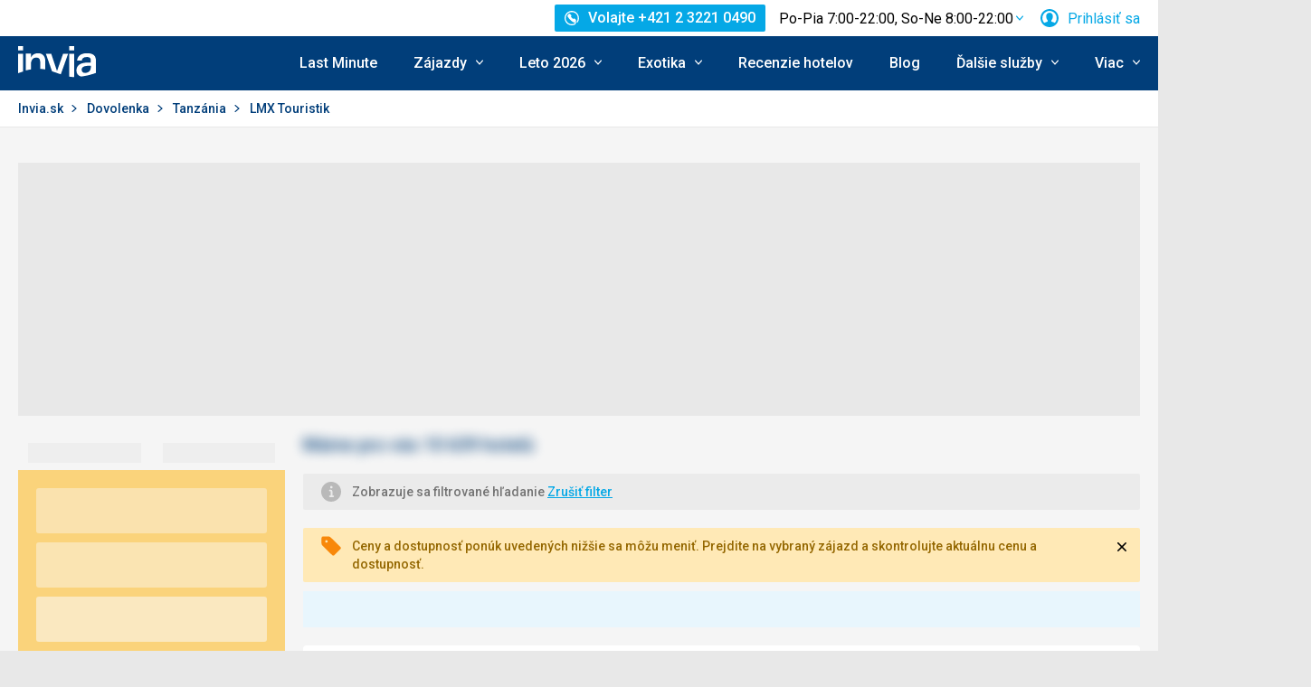

--- FILE ---
content_type: text/html; charset=utf-8
request_url: https://www.invia.sk/dovolenka/tanzania/ck-lmx-sk/
body_size: 89991
content:
<!DOCTYPE html>


<html lang="sk" class="no-js"
        data-device="desktop"
    data-page_action="TRIPS_SEARCH_CK"
    data-page_group= "serp"
    data-user_logged_in="0"
    data-user_is_employee="0"
    data-is_crawler="1"
    data-is_test_tool="0"
    data-crawler_name="ClaudeBot"
>

<head>
    <meta charset="utf-8">
    <!--[if IE]><meta http-equiv="X-UA-Compatible" content="IE=edge,chrome=1"><![endif]-->
    <meta name="viewport" content="width=device-width, initial-scale=1.0">

        <title>CK LMX Touristik dovolenka Tanzánia 2025 | katalóg zájazdov Tanzánia cestovné kancelárie LMX Touristik | Invia.sk</title>

        <link rel="preconnect" href="https://scontent.inviacdn.net/">
    <link rel="preconnect" href="https://www.googletagmanager.com">

            <script>
    window.sentryOnLoad = function() {
        Sentry.init({"dsn":"https:\/\/13a81e7fb7c860d92712f036817350c1@o317350.ingest.us.sentry.io\/1802404","environment":"prod","sampleRate":0.05,"attachStacktrace":true,"release":"invia-web-assets-1.26.8-de53ee10","initialScope":{"tags":{"version":"desktop","server":"invia-web-symfony-67df85b899-z98dt","inviaEmployee":false,"port":443}}});
    };
</script>

<script src="https://js.sentry-cdn.com/13a81e7fb7c860d92712f036817350c1.min.js" crossorigin="anonymous"></script>


        <script src="//cdn.split.io/sdk/split-10.23.1.min.js"></script>

<script>
    window.splitFactory = splitio({
        core: {
            authorizationKey: 'r5uke44pq9g3h14dluu43ij7cqto34nsscf7',
            key: '0000-0000-0000-client_is_bot',
        },
        scheduler: {
            eventsPushRate: 1,
        },
    });
    const manager = window.splitFactory.manager();

    manager.once(manager.Event.SDK_READY, () => {
        window.invia = window.invia || {};
        window.invia.splitIoSdkReady = true;
    });
</script>


        <!-- Google Tag Manager - Invia CEE GAN -->
<script>
    var dataLayer = dataLayer || [];
    var dataLayerPlatform = dataLayerPlatform || [];

    (function(w,d,s,l,i){w[l]=w[l]||[];w[l].push({'gtm.start':
            new Date().getTime(),event:'gtm.js'});var f=d.getElementsByTagName(s)[0],
        j=d.createElement(s),dl=l!='dataLayer'?'&l='+l:'';j.async=true;j.src=
        'https://www.googletagmanager.com/gtm.js?id='+i+dl;f.parentNode.insertBefore(j,f);
    })(window,document,'script','dataLayer','GTM-P9S8KDXF');
</script>
<!-- End Google Tag Manager -->

        <script>

            const filterValuesDeep = (value, filter) => {
                if (Array.isArray(value)) {
                    return value.map((v) => {
                        return filterValuesDeep(v, filter);
                    });
                } else if (typeof value === 'object' && value !== null) {
                    return Object.entries(value).reduce((acc, [k, v]) => {
                        acc[k] = filterValuesDeep(v, filter);
                        return acc;
                    }, {});
                } else {
                    return filter(value);
                }
            };

            const filterValue = (value) => {
                switch (value) {
                    case '':
                    case null:
                    case 'unknown':
                    case 'undefined':
                        return undefined;
                    default:
                        return value;
                }
            };
        
                const eventData0 = {"event":"page_view","analytics":"ga4"};

                if (eventData0?.event === 'view_item' && eventData0?.ecommerce?.items[0]?.item_id) {
                    // GA4 localStorage helper functions
                    // NOTE: This logic duplicates functionality from /web-zend/assets/invia2020/src/js/helpers/ga4ListNameStorage.ts
                    const GA4_STORAGE_KEY = 'ga4_records';

                    const getStoredGA4Records = () => {
                        try {
                            if (typeof localStorage === 'undefined') return [];
                            const stored = localStorage.getItem(GA4_STORAGE_KEY);
                            return stored ? JSON.parse(stored) : [];
                        } catch (error) {
                            console.error('[GA4_STORAGE] Error reading from localStorage:', error);
                            return [];
                        }
                    };

                    const getItemListName = (hotelId) => {
                        try {
                            const records = getStoredGA4Records();
                            const matches = records.filter((item) => item.hotelId === hotelId);

                            if (matches.length === 0) return '';

                            const latestMatch = matches[matches.length - 1];
                            return latestMatch.itemListName || '';
                        } catch (error) {
                            console.error('[GA4_STORAGE] Error reading from localStorage:', error);
                            return '';
                        }
                    };

                    eventData0.ecommerce.items[0].item_list_name = getItemListName(eventData0.ecommerce.items[0].item_id);
                }

                const filteredValues0 = filterValuesDeep(eventData0, filterValue);
                dataLayer.push(filteredValues0);
                console.log('GA object filtered and pushed to dataLayer', filteredValues0);
            </script>

    
        
                
                <script id="usercentrics-cmp"
                src="https://web.cmp.usercentrics.eu/ui/loader.js"
                                data-settings-id="AvGLktCBMscfzc"
                async></script>
    
    <script>
        (function () {
            var className = document.documentElement.className;
            className = className.replace('no-js', 'js');

            var touchQuery = '(touch-enabled),(-webkit-touch-enabled),(-moz-touch-enabled),(-o-touch-enabled),(-ms-touch-enabled),(heartz)';
            var isTouch = ('ontouchstart' in window) || window.DocumentTouch && document instanceof DocumentTouch || window.matchMedia(touchQuery).matches;
            className += (isTouch ? ' ' : ' no-') + 'touchevents';

            document.documentElement.className = className;

            // fix iOS zoom issue: https://docs.google.com/document/d/1KclJmXyuuErcvit-kwCC6K2J7dClRef43oyGVCqWxFE/edit#heading=h.sgbqg5nzhvu9
            var ua = navigator.userAgent.toLowerCase();
            var isIOS = /ipad|iphone|ipod/.test(ua) && !window.MSStream;

            if (isIOS === true) {
                var viewportTag = document.querySelector("meta[name=viewport]");
                viewportTag.setAttribute("content", "width=device-width, initial-scale=1.0, minimum-scale=1.0, maximum-scale=1.0, user-scalable=no");
            }
        }());
    </script>

                        <link rel="stylesheet" href="https://scontent.inviacdn.net/invia2020/css/style-mobile.81e0885b.css" media="all">
            <link rel="stylesheet" href="https://scontent.inviacdn.net/invia2020/css/style-tablet.1ad87c54.css" media="(min-width:735px)">
            <link rel="stylesheet" href="https://scontent.inviacdn.net/invia2020/css/style-hover.f555ac5b.css" media="print" onload="this.media='screen'">
        
        <link rel="stylesheet" href="https://scontent.inviacdn.net/invia2020/css/print.4d8d465a.css" media="print">
    
                                                            <link rel="preload" as="script" href="/assets/invia2020/js/i18n/sk.js" />
            <link rel="preload" as="script" href="https://dyn-assets.invia.sk/i18n/frontend-translations.js?v=1.26.8-de53ee10" />
            <link rel="preload" as="script" href="/assets/invia2020/js/app/search-results.3640fe995aa6feb84d24.js" />
        <link rel="preconnect" href="https://fonts.googleapis.com">
    <link rel="preconnect" href="https://fonts.gstatic.com" crossorigin>
    <link href="https://fonts.googleapis.com/css2?family=Roboto:ital,wght@0,400;0,500;0,700;1,400;1,500&amp;display=swap" rel="stylesheet">

                 <link rel="apple-touch-icon" sizes="180x180" href="https://scontent.inviacdn.net/invia2020/img/favicon/apple-touch-icon.png">
        <link rel="icon" type="image/png" sizes="32x32" href="https://scontent.inviacdn.net/invia2020/img/favicon/favicon-32x32.png">
        <link rel="icon" type="image/png" sizes="16x16" href="https://scontent.inviacdn.net/invia2020/img/favicon/favicon-16x16.png">
        <link rel="manifest" href="https://scontent.inviacdn.net/invia2020/invia.webmanifest">
        <link rel="mask-icon" href="https://scontent.inviacdn.net/invia2020/img/favicon/safari-pinned-tab.svg" color="#05a8e6">
        <link rel="shortcut icon" href="https://scontent.inviacdn.net/invia2020/img/favicon/favicon.ico">
        <meta name="msapplication-TileColor" content="#05a8e6">
        <meta name="theme-color" content="#ffffff">
    
    
    

    <meta name="google-site-verification" content="pjT9hXF43v2RVBhB7o4waeupOC6EkFULfxy4TtYu5aI" />

        <meta name="application-name" content="Invia.sk" />
    <meta name="SKYPE_TOOLBAR" content="SKYPE_TOOLBAR_PARSER_COMPATIBLE" />
    <meta name="description" content="Vyberte si dovolenku Tanzánia z online katalógu 2025 cestovnej kancelárie LMX Touristik a ušetrite. Katalóg CK LMX Touristik 2025 obsahuje všetky zľavy a akcie CK na dovolenku Tanzánia." ><meta name="robots" content="index,archive,follow" ><meta property="og:title" content="CK LMX Touristik dovolenka Tanzánia 2025 | katalóg zájazdov Tanzánia cestovné kancelárie LMX Touristik | Invia.sk" ><meta property="og:description" content="Vyberte si dovolenku Tanzánia z online katalógu 2025 cestovnej kancelárie LMX Touristik a ušetrite. Katalóg CK LMX Touristik 2025 obsahuje všetky zľavy a akcie CK na dovolenku Tanzánia." ><meta property="og:image" content="https://scontent.inviacdn.net/invia2020/img/social-tags/og-image_invia.png" ><meta property="og:type" content="website" ><meta property="og:site_name" content="Invia.sk" ><meta name="twitter:title" content="CK LMX Touristik dovolenka Tanzánia 2025 | katalóg zájazdov Tanzánia cestovné kancelárie LMX Touristik | Invia.sk" ><meta name="twitter:description" content="Vyberte si dovolenku Tanzánia z online katalógu 2025 cestovnej kancelárie LMX Touristik a ušetrite. Katalóg CK LMX Touristik 2025 obsahuje všetky zľavy a akcie CK na dovolenku Tanzánia." ><meta name="twitter:image" content="https://scontent.inviacdn.net/invia2020/img/social-tags/og-image_invia.png" ><meta name="twitter:card" content="summary_large_image" >

                             
        <link rel="canonical" href="https://www.invia.sk/dovolenka/tanzania/ck-lmx-sk/" />
</head>


<body class=""
        data-controller="gtm"
data-gtm-target="load"
data-gtm_action_params="{&quot;pageViews&quot;:{&quot;contentGroup1&quot;:&quot;WEB&quot;,&quot;event&quot;:&quot;trackPageview&quot;}}"
data-gtm_action_params_platform='{&quot;onOff_liveChat&quot;:0}'
>
    <!-- Google Tag Manager (noscript) -->
<noscript>
    <iframe src="https://www.googletagmanager.com/ns.html?id=GTM-P9S8KDXF" height="0" width="0" style="display:none;visibility:hidden"></iframe>
</noscript>
<!-- End Google Tag Manager (noscript) -->


        <p class="m-accessibility">
	<a title="Prejsť k obsahu (Klávesová skratka: Alt + 2)" accesskey="2" href="#main">
		Prejsť k obsahu
	</a>
	<span class="hide">|</span>
	<a href="#menu-main">Prejsť k hlavnému menu</a>
	</p>

    <div class="header-wrapper" data-controller="component--navigation--bar" data-action="scroll@window->component--navigation--bar#toggleNavbar" data-testid="header-wrapper">
                    
<div class="b-navigation-bar" data-component--navigation--bar-target="navbar">
	<div class="row-main">
		<a href="javascript:window.history.back()" class="b-navigation-bar__arrow js-navigation-bar-go-back-btn">
			
<span class="icon-svg icon-svg--pointer-left" aria-hidden="true"
	>
	<svg
		class="icon-svg__svg"
		xmlns:xlink="http://www.w3.org/1999/xlink"
	>
		<use
			xlink:href="/assets/invia2020/img/bg/icons-svg.svg#icon-pointer-left"
			width="100%"
			height="100%"
			focusable="false"
		></use>
	</svg>
</span>
	<span class="u-vhide">Ísť späť</span>
		</a>
		<div class="b-navigation-bar__content">
			<a href="#header" class="b-navigation-bar__scroll-top" tabindex="-1" data-controller="util--scroll-to" data-action="click->util--scroll-to#scroll">
				<span class="u-vhide">Prejsť na začiatok stránky</span>
				<div id="navigation-bar-scroll-top-link" aria-hidden="true">
											                    
                
									</div>
			</a>
		</div>
		<a href="tel:+421232210490" class="b-navigation-bar__phone">
			
<span class="icon-svg icon-svg--call" aria-hidden="true"
	>
	<svg
		class="icon-svg__svg"
		xmlns:xlink="http://www.w3.org/1999/xlink"
	>
		<use
			xlink:href="/assets/invia2020/img/bg/icons-svg.svg#icon-call"
			width="100%"
			height="100%"
			focusable="false"
		></use>
	</svg>
</span>
	<span class="u-vhide">Volajte Po-Pia 7:00-22:00, So-Ne 8:00-22:00 na +421 2 3221 0490</span>
		</a>
	</div>
</div>
        
                    
<header role="banner" id="header" class="header" data-controller="component--navigation--main-menu" data-component--navigation--bar-target="header">
	<div class="row-main">
		<div class="header__wrap">
							<a href="javascript:window.history.back()" class="header__arrow js-navigation-bar-go-back-btn">
					
<span class="icon-svg icon-svg--pointer-left" aria-hidden="true"
	>
	<svg
		class="icon-svg__svg"
		xmlns:xlink="http://www.w3.org/1999/xlink"
	>
		<use
			xlink:href="/assets/invia2020/img/bg/icons-svg.svg#icon-pointer-left"
			width="100%"
			height="100%"
			focusable="false"
		></use>
	</svg>
</span>
	<span class="u-vhide">Ísť späť</span>
				</a>
			
							                    

	<p class="b-header-logo">
		<a href="https://www.invia.sk/">
				<span class="img img--transparent"><img
				class="img img__img"
				loading="lazy"
                																src="https://dcontent.inviacdn.net/shared/mkt/img/header-logo-invia.svg"
				alt="Invia.sk"
				 width="86"				 height="60"							/></span>




			<span class="u-vhide">Invia.sk</span>
		</a>
	</p>
                
										<div class="header__top">
					                    

    



												
<div class="m-top-2 m-top-2--with-chart" id="header-top-menu" 
	data-controller=" component--content-info" 
	data-action=" click@document->component--content-info#outClick"
			data-component--content-info-phone-value="+421 2 3221 0490"
		data-component--content-info-phone-link-value="tel:+421232210490"
		data-component--content-info-display-chart-value="true"
		data-component--content-info-workload-value="&#x5B;&#x7B;&quot;callLoad&quot;&#x3A;20,&quot;loadModifier&quot;&#x3A;&quot;u-bg-green&quot;,&quot;time&quot;&#x3A;7,&quot;isActive&quot;&#x3A;false&#x7D;,&#x7B;&quot;callLoad&quot;&#x3A;40,&quot;loadModifier&quot;&#x3A;&quot;u-bg-green&quot;,&quot;time&quot;&#x3A;8,&quot;isActive&quot;&#x3A;false&#x7D;,&#x7B;&quot;callLoad&quot;&#x3A;65,&quot;loadModifier&quot;&#x3A;&quot;u-bg-orange&quot;,&quot;time&quot;&#x3A;9,&quot;isActive&quot;&#x3A;false&#x7D;,&#x7B;&quot;callLoad&quot;&#x3A;70,&quot;loadModifier&quot;&#x3A;&quot;u-bg-orange&quot;,&quot;time&quot;&#x3A;10,&quot;isActive&quot;&#x3A;false&#x7D;,&#x7B;&quot;callLoad&quot;&#x3A;80,&quot;loadModifier&quot;&#x3A;&quot;u-bg-orange&quot;,&quot;time&quot;&#x3A;11,&quot;isActive&quot;&#x3A;false&#x7D;,&#x7B;&quot;callLoad&quot;&#x3A;70,&quot;loadModifier&quot;&#x3A;&quot;u-bg-orange&quot;,&quot;time&quot;&#x3A;12,&quot;isActive&quot;&#x3A;false&#x7D;,&#x7B;&quot;callLoad&quot;&#x3A;75,&quot;loadModifier&quot;&#x3A;&quot;u-bg-orange&quot;,&quot;time&quot;&#x3A;13,&quot;isActive&quot;&#x3A;false&#x7D;,&#x7B;&quot;callLoad&quot;&#x3A;85,&quot;loadModifier&quot;&#x3A;&quot;u-bg-orange&quot;,&quot;time&quot;&#x3A;14,&quot;isActive&quot;&#x3A;false&#x7D;,&#x7B;&quot;callLoad&quot;&#x3A;80,&quot;loadModifier&quot;&#x3A;&quot;u-bg-orange&quot;,&quot;time&quot;&#x3A;15,&quot;isActive&quot;&#x3A;false&#x7D;,&#x7B;&quot;callLoad&quot;&#x3A;65,&quot;loadModifier&quot;&#x3A;&quot;u-bg-orange&quot;,&quot;time&quot;&#x3A;16,&quot;isActive&quot;&#x3A;true&#x7D;,&#x7B;&quot;callLoad&quot;&#x3A;40,&quot;loadModifier&quot;&#x3A;&quot;u-bg-green&quot;,&quot;time&quot;&#x3A;17,&quot;isActive&quot;&#x3A;false&#x7D;,&#x7B;&quot;callLoad&quot;&#x3A;35,&quot;loadModifier&quot;&#x3A;&quot;u-bg-green&quot;,&quot;time&quot;&#x3A;18,&quot;isActive&quot;&#x3A;false&#x7D;,&#x7B;&quot;callLoad&quot;&#x3A;20,&quot;loadModifier&quot;&#x3A;&quot;u-bg-green&quot;,&quot;time&quot;&#x3A;19,&quot;isActive&quot;&#x3A;false&#x7D;,&#x7B;&quot;callLoad&quot;&#x3A;10,&quot;loadModifier&quot;&#x3A;&quot;u-bg-green&quot;,&quot;time&quot;&#x3A;20,&quot;isActive&quot;&#x3A;false&#x7D;,&#x7B;&quot;callLoad&quot;&#x3A;8,&quot;loadModifier&quot;&#x3A;&quot;u-bg-green&quot;,&quot;time&quot;&#x3A;21,&quot;isActive&quot;&#x3A;false&#x7D;,&#x7B;&quot;callLoad&quot;&#x3A;6,&quot;loadModifier&quot;&#x3A;&quot;u-bg-green&quot;,&quot;time&quot;&#x3A;22,&quot;isActive&quot;&#x3A;false&#x7D;&#x5D;"
		data-component--content-info-static-block-header-top-value="&lt;p&#x20;data-pm-slice&#x3D;&quot;1&#x20;1&#x20;&#x5B;&#x5D;&quot;&gt;&lt;span&gt;H&#x013E;ad&#x00E1;te&#x20;svoj&#x20;vysn&#x00ED;van&#x00FD;&#x20;z&#x00E1;jazd&#x3F;&lt;&#x2F;span&gt;&lt;&#x2F;p&gt;&#x0D;&#x0A;&lt;p&gt;&lt;span&gt;Zavolajte&#x20;n&#x00E1;m.&#x20;Na&#x0161;i&#x20;odborn&#x00ED;ci&#x20;na&#x20;cestovanie&#x20;vedia&#x20;vy&#x010D;arova&#x0165;&#x20;dovolenku,&#x20;ktor&#x00E1;&#x20;bude&#x20;u&#x0161;it&#x00E1;&#x20;na&#x20;mieru&#x20;va&#x0161;im&#x20;potreb&#x00E1;m.&lt;&#x2F;span&gt;&lt;&#x2F;p&gt;"
		data-component--content-info-static-block-header-bottom-value="&lt;p&gt;&lt;strong&gt;&lt;br&#x20;&#x2F;&gt;Kedy&#x20;je&#x20;najlep&#x0161;ie&#x20;zavola&#x0165;&#x3F;&lt;br&#x20;&#x2F;&gt;&lt;br&#x20;&#x2F;&gt;&lt;&#x2F;strong&gt;Najkrat&#x0161;iu&#x20;&#x010D;akaciu&#x20;dobu&#x20;garantujeme&#x20;pred&#x20;9.&#x20;hodinou&#x20;r&#x00E1;no&#x20;a&#x20;po&#x20;17.&#x20;hodine&#x20;popoludn&#x00ED;.&#x20;Mimo&#x20;hlavnej&#x20;sez&#x00F3;ny&#x20;v&#x0161;ak&#x20;obvykle&#x20;nebudete&#x20;dlho&#x20;&#x010D;aka&#x0165;&#x20;na&#x20;spojenie&#x20;ani&#x20;medzi&#x20;t&#x00FD;mito&#x20;&#x010D;asmi.&lt;&#x2F;p&gt;"
		data-component--content-info-static-block-header-info2-value="&lt;p&gt;&lt;a&#x20;href&#x3D;&quot;https&#x3A;&#x2F;&#x2F;www.invia.sk&#x2F;o-invia&#x2F;kontakty&#x2F;&quot;&gt;Zobrazi&#x0165;&#x20;kontakty&lt;&#x2F;a&gt;&lt;&#x2F;p&gt;"
		data-component--content-info-static-block-header-info3-value="&lt;p&gt;Volajte&#x20;pondelok&lt;em&gt;&#x2013;&lt;&#x2F;em&gt;piatok&#x20;7&#x3A;00&lt;em&gt;&#x2013;&lt;&#x2F;em&gt;22&#x3A;00,&#x20;cez&#x20;v&#x00ED;kend&#x20;8&#x3A;00&lt;em&gt;&#x2013;&lt;&#x2F;em&gt;22&#x3A;00&lt;&#x2F;p&gt;"
		data-component--content-info-show-smartseer-vip-code-value="false"
		data-testid="header-top-menu">
	<div
        class="m-top-2__list"
        
    >
																	<div class="m-top-2__item">
					<div
						class="m-top-2__inner has-popup"
						
											>
																				                            
                            <div id="header-phone-button">
                                                                                                            <a
        href="tel:+421232210490"
        class="btn btn--minor btn--sm m-top-2__phone"
                                                                                                            data-action="click-&gt;component--content-info#toggleContentInfo"
                            data-component--content-info-target="triggerBtn"
                                                        ><span
        class="btn__inner"
            ><span class="item-icon" 
	
		
    
        
    
    ><span class="icon-svg icon-svg--call item-icon__icon m-top-2__icon" aria-hidden="true"
	><svg
		class="icon-svg__svg"
		xmlns:xlink="http://www.w3.org/1999/xlink"
	><use
			xlink:href="/assets/invia2020/img/bg/icons-svg.svg#icon-call"
			width="100%"
			height="100%"
			focusable="false"
		></use></svg></span><span  class="item-icon__text ">Volajte +421 2 3221 0490</span></span></span></a>                                                                                                </div>
                            											</div>
				</div>
															<div class="m-top-2__item m-top-2__item--duplicated">
					<div
						class="m-top-2__inner has-popup"
						
											>
													                                								<button
        type="button"
        class="btn btn--link m-top-2__link m-top-2__link--time u-hide@smDown"
                                                                                                                                    data-action="click-&gt;component--content-info#toggleContentInfo"
                            data-component--content-info-target="triggerBtn"
                                                ><span
        class="btn__inner"
            ><span class="m-top-2__time">Po-Pia 7:00-22:00, So-Ne 8:00-22:00</span><span class="icon-svg icon-svg--chevron-down m-top-2__chevron" aria-hidden="true"
	><svg
		class="icon-svg__svg"
		xmlns:xlink="http://www.w3.org/1999/xlink"
	><use
			xlink:href="/assets/invia2020/img/bg/icons-svg.svg#icon-chevron-down"
			width="100%"
			height="100%"
			focusable="false"
		></use></svg></span></span></button>                                							
																		</div>
				</div>
															<div class="m-top-2__item">
					<div
						class="m-top-2__inner has-popup"
						
											>
						
														<button
        type="button"
        class="btn btn--link m-top-2__link"
                                                                                                                                    data-action="modal--login-modal#open"
                            data-controller="modal--login-modal"
                            data-modal--login-modal-href="https://www.invia.sk/community/ajax-login-form"
                            data-modal--login-modal-registration-href="https://www.invia.sk/moja/registracia/"
                            data-component--navigation--user-box-target="triggerBtn"
                            data-testid="header-user-box-toggle-button"
                                                ><span
        class="btn__inner"
            ><span class="item-icon" 
	
		
    
        
    
    ><span class="icon-svg icon-svg--cross item-icon__replace-icon m-top-2__replace-icon" aria-hidden="true"
	><svg
		class="icon-svg__svg"
		xmlns:xlink="http://www.w3.org/1999/xlink"
	><use
			xlink:href="/assets/invia2020/img/bg/icons-svg.svg#icon-cross"
			width="100%"
			height="100%"
			focusable="false"
		></use></svg></span><span class="icon-svg icon-svg--user item-icon__icon m-top-2__icon m-top-2__icon--replaceable" aria-hidden="true"
	><svg
		class="icon-svg__svg"
		xmlns:xlink="http://www.w3.org/1999/xlink"
	><use
			xlink:href="/assets/invia2020/img/bg/icons-svg.svg#icon-user"
			width="100%"
			height="100%"
			focusable="false"
		></use></svg></span><span  class="item-icon__text ">Prihlásiť sa</span></span></span></button>
																		</div>
				</div>
						</div>
</div>

                
				</div>
			
							<button
        type="button"
        class="btn btn--link header__menu-trigger"
        id="MenuMainButton"                                                                aria-haspopup="true" aria-expanded="false"                                                            data-action="component--navigation--main-menu#toggleMenu"
                            data-component--navigation--main-menu-target="triggerBtn"
                            data-testid="menu-main-toggle-button"
                                                ><span
        class="btn__inner"
            ><span class="header__menu-trigger-title">
							Menu
						</span><span class="icon-svg icon-svg--menu" aria-hidden="true"
	><svg
		class="icon-svg__svg"
		xmlns:xlink="http://www.w3.org/1999/xlink"
	><use
			xlink:href="/assets/invia2020/img/bg/icons-svg.svg#icon-menu"
			width="100%"
			height="100%"
			focusable="false"
		></use></svg></span><span class="icon-svg icon-svg--cross" aria-hidden="true"
	><svg
		class="icon-svg__svg"
		xmlns:xlink="http://www.w3.org/1999/xlink"
	><use
			xlink:href="/assets/invia2020/img/bg/icons-svg.svg#icon-cross"
			width="100%"
			height="100%"
			focusable="false"
		></use></svg></span></span></button>
				<div class="header__inner header__inner-without-search" aria-labelledby="MenuMainButton">
											                                            
<nav role="navigation" id="menu-main" class="m-main header__menu" data-action="resize@window->component--navigation--main-menu#correctSubmenuPosition click@document->component--navigation--main-menu#clickOutside" data-testid="menu-main">
	<ul class="m-main__list">
									<li class="m-main__item" data-testid="main-menu-item">
					<a
                                                                                                                                                    data-controller="gtm"                        data-action=" gtm#click"
                        data-gtm_action_params="{&quot;event&quot;:&quot;trackEvent&quot;,&quot;eventCategory&quot;:&quot;Main Menu&quot;,&quot;eventLabel&quot;:&quot;clicked&quot;,&quot;nonInteraction&quot;:false}"                                                data-gtm_cee_gan_click='{&quot;eventAction&quot;:&quot;Last Minute&quot;}'
                        													href="https://www.invia.sk/dovolenka/last-minute/"
												class="m-main__link"
						data-testid="main-menu-link"
					>
													Last Minute
											</a>
														</li>
							<li class="m-main__item has-submenu" data-testid="main-menu-item">
					<a
                                                                                                                                                    data-controller="gtm"                        data-action="component--navigation--main-menu#toggleSubMenu gtm#click"
                        data-gtm_action_params="{&quot;event&quot;:&quot;trackEvent&quot;,&quot;eventCategory&quot;:&quot;Main Menu&quot;,&quot;eventLabel&quot;:&quot;clicked&quot;,&quot;nonInteraction&quot;:false}"                                                data-gtm_cee_gan_click='{&quot;eventAction&quot;:&quot;Z\u00e1jazdy&quot;}'
                        													href="https://www.invia.sk/"
												class="m-main__link"
						data-testid="main-menu-link"
					>
													





<span class="item-icon item-icon--after" 
	
		
    
        
    
    >
				
<span class="icon-svg icon-svg--chevron-down item-icon__icon" aria-hidden="true"
	>
	<svg
		class="icon-svg__svg"
		xmlns:xlink="http://www.w3.org/1999/xlink"
	>
		<use
			xlink:href="/assets/invia2020/img/bg/icons-svg.svg#icon-chevron-down"
			width="100%"
			height="100%"
			focusable="false"
		></use>
	</svg>
</span>
		<span  class="item-icon__text ">Zájazdy</span>
</span>
											</a>
											<button
        type="button"
        class="btn btn--link m-main__toggle-sub"
                                                                        aria-haspopup="true" aria-expanded="false"                                                            data-action="component--navigation--main-menu#toggleSubMenuMobile"
                            data-testid="main-menu-submenu-toggle-button-mobile"
                                                ><span
        class="btn__inner"
            ><span class="icon-svg icon-svg--chevron-down m-main__toggle-sub-icon" aria-hidden="true"
	><svg
		class="icon-svg__svg"
		xmlns:xlink="http://www.w3.org/1999/xlink"
	><use
			xlink:href="/assets/invia2020/img/bg/icons-svg.svg#icon-chevron-down"
			width="100%"
			height="100%"
			focusable="false"
		></use></svg></span><span class="u-vhide">Submenu</span></span></button>																<div class="m-main__submenu" data-component--navigation--main-menu-target="submenu" data-testid="main-menu-submenu">
							<div class="m-main__wrap">
																	<div class="m-main__subpart">
																				<ul class="m-main__sublist">
																																				<li class="m-main__subitem">
														<a
																																																																																											data-controller="gtm"															data-action="gtm#click"															data-gtm_action_params="{&quot;event&quot;:&quot;trackEvent&quot;,&quot;eventCategory&quot;:&quot;Main Menu&quot;,&quot;eventLabel&quot;:&quot;clicked&quot;,&quot;nonInteraction&quot;:false}"																														data-gtm_cee_gan_click='{&quot;eventAction&quot;:&quot;Z\u00e1jazdy-All inclusive&quot;}'
																																														href="https://www.invia.sk/dovolenka/all-inclusive/"
																														class="m-main__sublink"
															data-testid="main-submenu-link"
														>
																															





<span class="item-icon" 
	
		
    
        
    
    >
				
<span class="icon-svg icon-svg--fast-food-double-burger item-icon__icon" aria-hidden="true"
	>
	<svg
		class="icon-svg__svg"
		xmlns:xlink="http://www.w3.org/1999/xlink"
	>
		<use
			xlink:href="/assets/invia2020/img/bg/icons-svg.svg#icon-fast-food-double-burger"
			width="100%"
			height="100%"
			focusable="false"
		></use>
	</svg>
</span>
		<span  class="item-icon__text ">All inclusive</span>
</span>
																													</a>
													</li>
																									<li class="m-main__subitem">
														<a
																																																																																											data-controller="gtm"															data-action="gtm#click"															data-gtm_action_params="{&quot;event&quot;:&quot;trackEvent&quot;,&quot;eventCategory&quot;:&quot;Main Menu&quot;,&quot;eventLabel&quot;:&quot;clicked&quot;,&quot;nonInteraction&quot;:false}"																														data-gtm_cee_gan_click='{&quot;eventAction&quot;:&quot;Z\u00e1jazdy-Slovensko&quot;}'
																																														href="https://www.invia.sk/dovolenka/slovensko/"
																														class="m-main__sublink"
															data-testid="main-submenu-link"
														>
																															





<span class="item-icon" 
	
		
    
        
    
    >
				
<span class="icon-svg icon-svg--home item-icon__icon" aria-hidden="true"
	>
	<svg
		class="icon-svg__svg"
		xmlns:xlink="http://www.w3.org/1999/xlink"
	>
		<use
			xlink:href="/assets/invia2020/img/bg/icons-svg.svg#icon-home"
			width="100%"
			height="100%"
			focusable="false"
		></use>
	</svg>
</span>
		<span  class="item-icon__text ">Slovensko</span>
</span>
																													</a>
													</li>
																									<li class="m-main__subitem">
														<a
																																																																																											data-controller="gtm"															data-action="gtm#click"															data-gtm_action_params="{&quot;event&quot;:&quot;trackEvent&quot;,&quot;eventCategory&quot;:&quot;Main Menu&quot;,&quot;eventLabel&quot;:&quot;clicked&quot;,&quot;nonInteraction&quot;:false}"																														data-gtm_cee_gan_click='{&quot;eventAction&quot;:&quot;Z\u00e1jazdy-Egypt&quot;}'
																																														href="https://www.invia.sk/dovolenka/egypt/"
																														class="m-main__sublink"
															data-testid="main-submenu-link"
														>
																															





<span class="item-icon" 
	
		
    
        
    
    >
				
<span class="icon-svg icon-svg--beach-parasol-water-1-bold item-icon__icon" aria-hidden="true"
	>
	<svg
		class="icon-svg__svg"
		xmlns:xlink="http://www.w3.org/1999/xlink"
	>
		<use
			xlink:href="/assets/invia2020/img/bg/icons-svg.svg#icon-beach-parasol-water-1-bold"
			width="100%"
			height="100%"
			focusable="false"
		></use>
	</svg>
</span>
		<span  class="item-icon__text ">Egypt</span>
</span>
																													</a>
													</li>
																									<li class="m-main__subitem">
														<a
																																																																																											data-controller="gtm"															data-action="gtm#click"															data-gtm_action_params="{&quot;event&quot;:&quot;trackEvent&quot;,&quot;eventCategory&quot;:&quot;Main Menu&quot;,&quot;eventLabel&quot;:&quot;clicked&quot;,&quot;nonInteraction&quot;:false}"																														data-gtm_cee_gan_click='{&quot;eventAction&quot;:&quot;Z\u00e1jazdy-Turecko&quot;}'
																																														href="https://www.invia.sk/dovolenka/turecko/"
																														class="m-main__sublink"
															data-testid="main-submenu-link"
														>
																															





<span class="item-icon" 
	
		
    
        
    
    >
				
<span class="icon-svg icon-svg--water item-icon__icon" aria-hidden="true"
	>
	<svg
		class="icon-svg__svg"
		xmlns:xlink="http://www.w3.org/1999/xlink"
	>
		<use
			xlink:href="/assets/invia2020/img/bg/icons-svg.svg#icon-water"
			width="100%"
			height="100%"
			focusable="false"
		></use>
	</svg>
</span>
		<span  class="item-icon__text ">Turecko</span>
</span>
																													</a>
													</li>
																									<li class="m-main__subitem">
														<a
																																																																																											data-controller="gtm"															data-action="gtm#click"															data-gtm_action_params="{&quot;event&quot;:&quot;trackEvent&quot;,&quot;eventCategory&quot;:&quot;Main Menu&quot;,&quot;eventLabel&quot;:&quot;clicked&quot;,&quot;nonInteraction&quot;:false}"																														data-gtm_cee_gan_click='{&quot;eventAction&quot;:&quot;Z\u00e1jazdy-Eurov\u00edkendy&quot;}'
																																														href="https://www.invia.sk/eurovikendy/"
																														class="m-main__sublink"
															data-testid="main-submenu-link"
														>
																															





<span class="item-icon" 
	
		
    
        
    
    >
				
<span class="icon-svg icon-svg--historic-sights item-icon__icon" aria-hidden="true"
	>
	<svg
		class="icon-svg__svg"
		xmlns:xlink="http://www.w3.org/1999/xlink"
	>
		<use
			xlink:href="/assets/invia2020/img/bg/icons-svg.svg#icon-historic-sights"
			width="100%"
			height="100%"
			focusable="false"
		></use>
	</svg>
</span>
		<span  class="item-icon__text ">Eurovíkendy</span>
</span>
																													</a>
													</li>
																									<li class="m-main__subitem">
														<a
																																																																																											data-controller="gtm"															data-action="gtm#click"															data-gtm_action_params="{&quot;event&quot;:&quot;trackEvent&quot;,&quot;eventCategory&quot;:&quot;Main Menu&quot;,&quot;eventLabel&quot;:&quot;clicked&quot;,&quot;nonInteraction&quot;:false}"																														data-gtm_cee_gan_click='{&quot;eventAction&quot;:&quot;Z\u00e1jazdy-Plavby&quot;}'
																																														href="https://www.invia.sk/poznavacie/plavby/"
																														class="m-main__sublink"
															data-testid="main-submenu-link"
														>
																															





<span class="item-icon" 
	
		
    
        
    
    >
				
<span class="icon-svg icon-svg--sea-transport-boat item-icon__icon" aria-hidden="true"
	>
	<svg
		class="icon-svg__svg"
		xmlns:xlink="http://www.w3.org/1999/xlink"
	>
		<use
			xlink:href="/assets/invia2020/img/bg/icons-svg.svg#icon-sea-transport-boat"
			width="100%"
			height="100%"
			focusable="false"
		></use>
	</svg>
</span>
		<span  class="item-icon__text ">Plavby</span>
</span>
																													</a>
													</li>
																									<li class="m-main__subitem">
														<a
																																																																																											data-controller="gtm"															data-action="gtm#click"															data-gtm_action_params="{&quot;event&quot;:&quot;trackEvent&quot;,&quot;eventCategory&quot;:&quot;Main Menu&quot;,&quot;eventLabel&quot;:&quot;clicked&quot;,&quot;nonInteraction&quot;:false}"																														data-gtm_cee_gan_click='{&quot;eventAction&quot;:&quot;Z\u00e1jazdy-Invia Premium&quot;}'
																																														href="https://www.invia.sk/premium/"
																														class="m-main__sublink"
															data-testid="main-submenu-link"
														>
																															





<span class="item-icon" 
	
		
    
        
    
    >
				
<span class="icon-svg icon-svg--shield-check item-icon__icon" aria-hidden="true"
	>
	<svg
		class="icon-svg__svg"
		xmlns:xlink="http://www.w3.org/1999/xlink"
	>
		<use
			xlink:href="/assets/invia2020/img/bg/icons-svg.svg#icon-shield-check"
			width="100%"
			height="100%"
			focusable="false"
		></use>
	</svg>
</span>
		<span  class="item-icon__text ">Invia Premium</span>
</span>
																													</a>
													</li>
																																	</ul>
									</div>
																	<div class="m-main__subpart">
																				<ul class="m-main__sublist">
																																				<li class="m-main__subitem">
														<a
																																																																																											data-controller="gtm"															data-action="gtm#click"															data-gtm_action_params="{&quot;event&quot;:&quot;trackEvent&quot;,&quot;eventCategory&quot;:&quot;Main Menu&quot;,&quot;eventLabel&quot;:&quot;clicked&quot;,&quot;nonInteraction&quot;:false}"																														data-gtm_cee_gan_click='{&quot;eventAction&quot;:&quot;Z\u00e1jazdy-Z\u013eavy na z\u00e1jazdy&quot;}'
																																														href="https://www.invia.sk/zlavy/"
																														class="m-main__sublink"
															data-testid="main-submenu-link"
														>
																															





<span class="item-icon" 
	
		
    
        
    
    >
				
<span class="icon-svg icon-svg--alert-circle item-icon__icon" aria-hidden="true"
	>
	<svg
		class="icon-svg__svg"
		xmlns:xlink="http://www.w3.org/1999/xlink"
	>
		<use
			xlink:href="/assets/invia2020/img/bg/icons-svg.svg#icon-alert-circle"
			width="100%"
			height="100%"
			focusable="false"
		></use>
	</svg>
</span>
		<span  class="item-icon__text ">Zľavy na zájazdy</span>
</span>
																													</a>
													</li>
																									<li class="m-main__subitem">
														<a
																																																																																											data-controller="gtm"															data-action="gtm#click"															data-gtm_action_params="{&quot;event&quot;:&quot;trackEvent&quot;,&quot;eventCategory&quot;:&quot;Main Menu&quot;,&quot;eventLabel&quot;:&quot;clicked&quot;,&quot;nonInteraction&quot;:false}"																														data-gtm_cee_gan_click='{&quot;eventAction&quot;:&quot;Z\u00e1jazdy-Ly\u017ee&quot;}'
																																														href="https://www.invia.sk/lyzovanie/"
																														class="m-main__sublink"
															data-testid="main-submenu-link"
														>
																															





<span class="item-icon" 
	
		
    
        
    
    >
				
<span class="icon-svg icon-svg--attr-skiareal item-icon__icon" aria-hidden="true"
	>
	<svg
		class="icon-svg__svg"
		xmlns:xlink="http://www.w3.org/1999/xlink"
	>
		<use
			xlink:href="/assets/invia2020/img/bg/icons-svg.svg#icon-attr-skiareal"
			width="100%"
			height="100%"
			focusable="false"
		></use>
	</svg>
</span>
		<span  class="item-icon__text ">Lyže</span>
</span>
																													</a>
													</li>
																									<li class="m-main__subitem">
														<a
																																																																																											data-controller="gtm"															data-action="gtm#click"															data-gtm_action_params="{&quot;event&quot;:&quot;trackEvent&quot;,&quot;eventCategory&quot;:&quot;Main Menu&quot;,&quot;eventLabel&quot;:&quot;clicked&quot;,&quot;nonInteraction&quot;:false}"																														data-gtm_cee_gan_click='{&quot;eventAction&quot;:&quot;Z\u00e1jazdy-Pozn\u00e1vacie&quot;}'
																																														href="https://www.invia.sk/poznavacie/"
																														class="m-main__sublink"
															data-testid="main-submenu-link"
														>
																															





<span class="item-icon" 
	
		
    
        
    
    >
				
<span class="icon-svg icon-svg--historic-sights item-icon__icon" aria-hidden="true"
	>
	<svg
		class="icon-svg__svg"
		xmlns:xlink="http://www.w3.org/1999/xlink"
	>
		<use
			xlink:href="/assets/invia2020/img/bg/icons-svg.svg#icon-historic-sights"
			width="100%"
			height="100%"
			focusable="false"
		></use>
	</svg>
</span>
		<span  class="item-icon__text ">Poznávacie</span>
</span>
																													</a>
													</li>
																									<li class="m-main__subitem">
														<a
																																																																																											data-controller="gtm"															data-action="gtm#click"															data-gtm_action_params="{&quot;event&quot;:&quot;trackEvent&quot;,&quot;eventCategory&quot;:&quot;Main Menu&quot;,&quot;eventLabel&quot;:&quot;clicked&quot;,&quot;nonInteraction&quot;:false}"																														data-gtm_cee_gan_click='{&quot;eventAction&quot;:&quot;Z\u00e1jazdy-Dovolenkov\u00e9 domy&quot;}'
																																														href="https://dovolenkovedomy.invia.sk/"
																														class="m-main__sublink"
															data-testid="main-submenu-link"
														>
																															





<span class="item-icon" 
	
		
    
        
    
    >
				
<span class="icon-svg icon-svg--home item-icon__icon" aria-hidden="true"
	>
	<svg
		class="icon-svg__svg"
		xmlns:xlink="http://www.w3.org/1999/xlink"
	>
		<use
			xlink:href="/assets/invia2020/img/bg/icons-svg.svg#icon-home"
			width="100%"
			height="100%"
			focusable="false"
		></use>
	</svg>
</span>
		<span  class="item-icon__text ">Dovolenkové domy</span>
</span>
																													</a>
													</li>
																									<li class="m-main__subitem">
														<a
																																																																																											data-controller="gtm"															data-action="gtm#click"															data-gtm_action_params="{&quot;event&quot;:&quot;trackEvent&quot;,&quot;eventCategory&quot;:&quot;Main Menu&quot;,&quot;eventLabel&quot;:&quot;clicked&quot;,&quot;nonInteraction&quot;:false}"																														data-gtm_cee_gan_click='{&quot;eventAction&quot;:&quot;Z\u00e1jazdy-Dovolenka na Tretinu&quot;}'
																																														href="https://www.invia.sk/dovolenka-na-tretinu/"
																														class="m-main__sublink"
															data-testid="main-submenu-link"
														>
																															





<span class="item-icon" 
	
		
    
        
    
    >
				
<span class="icon-svg icon-svg--best-price item-icon__icon" aria-hidden="true"
	>
	<svg
		class="icon-svg__svg"
		xmlns:xlink="http://www.w3.org/1999/xlink"
	>
		<use
			xlink:href="/assets/invia2020/img/bg/icons-svg.svg#icon-best-price"
			width="100%"
			height="100%"
			focusable="false"
		></use>
	</svg>
</span>
		<span  class="item-icon__text ">Dovolenka na Tretinu</span>
</span>
																													</a>
													</li>
																									<li class="m-main__subitem">
														<a
																																																																																											data-controller="gtm"															data-action="gtm#click"															data-gtm_action_params="{&quot;event&quot;:&quot;trackEvent&quot;,&quot;eventCategory&quot;:&quot;Main Menu&quot;,&quot;eventLabel&quot;:&quot;clicked&quot;,&quot;nonInteraction&quot;:false}"																														data-gtm_cee_gan_click='{&quot;eventAction&quot;:&quot;Z\u00e1jazdy-V\u0161etky z\u00e1jazdy&quot;}'
																																														href="https://www.invia.sk/dovolenka/"
																														class="m-main__sublink"
															data-testid="main-submenu-link"
														>
																															





<span class="item-icon" 
	
		
    
        
    
    >
				
<span class="icon-svg icon-svg--earth item-icon__icon" aria-hidden="true"
	>
	<svg
		class="icon-svg__svg"
		xmlns:xlink="http://www.w3.org/1999/xlink"
	>
		<use
			xlink:href="/assets/invia2020/img/bg/icons-svg.svg#icon-earth"
			width="100%"
			height="100%"
			focusable="false"
		></use>
	</svg>
</span>
		<span  class="item-icon__text ">Všetky zájazdy</span>
</span>
																													</a>
													</li>
																																	</ul>
									</div>
															</div>
						</div>
									</li>
							<li class="m-main__item has-submenu" data-testid="main-menu-item">
					<a
                                                                                                                                                    data-controller="gtm"                        data-action="component--navigation--main-menu#toggleSubMenu gtm#click"
                        data-gtm_action_params="{&quot;event&quot;:&quot;trackEvent&quot;,&quot;eventCategory&quot;:&quot;Main Menu&quot;,&quot;eventLabel&quot;:&quot;clicked&quot;,&quot;nonInteraction&quot;:false}"                                                data-gtm_cee_gan_click='{&quot;eventAction&quot;:&quot;Leto 2026&quot;}'
                        													href="https://www.invia.sk/dovolenka/first-minute/"
												class="m-main__link"
						data-testid="main-menu-link"
					>
													





<span class="item-icon item-icon--after" 
	
		
    
        
    
    >
				
<span class="icon-svg icon-svg--chevron-down item-icon__icon" aria-hidden="true"
	>
	<svg
		class="icon-svg__svg"
		xmlns:xlink="http://www.w3.org/1999/xlink"
	>
		<use
			xlink:href="/assets/invia2020/img/bg/icons-svg.svg#icon-chevron-down"
			width="100%"
			height="100%"
			focusable="false"
		></use>
	</svg>
</span>
		<span  class="item-icon__text ">Leto 2026</span>
</span>
											</a>
											<button
        type="button"
        class="btn btn--link m-main__toggle-sub"
                                                                        aria-haspopup="true" aria-expanded="false"                                                            data-action="component--navigation--main-menu#toggleSubMenuMobile"
                            data-testid="main-menu-submenu-toggle-button-mobile"
                                                ><span
        class="btn__inner"
            ><span class="icon-svg icon-svg--chevron-down m-main__toggle-sub-icon" aria-hidden="true"
	><svg
		class="icon-svg__svg"
		xmlns:xlink="http://www.w3.org/1999/xlink"
	><use
			xlink:href="/assets/invia2020/img/bg/icons-svg.svg#icon-chevron-down"
			width="100%"
			height="100%"
			focusable="false"
		></use></svg></span><span class="u-vhide">Submenu</span></span></button>																<div class="m-main__submenu" data-component--navigation--main-menu-target="submenu" data-testid="main-menu-submenu">
							<div class="m-main__wrap">
																	<div class="m-main__subpart">
																				<ul class="m-main__sublist">
																																				<li class="m-main__subitem">
														<a
																																																																																											data-controller="gtm"															data-action="gtm#click"															data-gtm_action_params="{&quot;event&quot;:&quot;trackEvent&quot;,&quot;eventCategory&quot;:&quot;Main Menu&quot;,&quot;eventLabel&quot;:&quot;clicked&quot;,&quot;nonInteraction&quot;:false}"																														data-gtm_cee_gan_click='{&quot;eventAction&quot;:&quot;Leto 2026-Turecko&quot;}'
																																														href="https://www.invia.sk/dovolenka/first-minute/turecko/"
																														class="m-main__sublink"
															data-testid="main-submenu-link"
														>
																															Turecko
																													</a>
													</li>
																									<li class="m-main__subitem">
														<a
																																																																																											data-controller="gtm"															data-action="gtm#click"															data-gtm_action_params="{&quot;event&quot;:&quot;trackEvent&quot;,&quot;eventCategory&quot;:&quot;Main Menu&quot;,&quot;eventLabel&quot;:&quot;clicked&quot;,&quot;nonInteraction&quot;:false}"																														data-gtm_cee_gan_click='{&quot;eventAction&quot;:&quot;Leto 2026-Gr\u00e9cko&quot;}'
																																														href="https://www.invia.sk/dovolenka/first-minute/grecko/"
																														class="m-main__sublink"
															data-testid="main-submenu-link"
														>
																															Grécko
																													</a>
													</li>
																									<li class="m-main__subitem">
														<a
																																																																																											data-controller="gtm"															data-action="gtm#click"															data-gtm_action_params="{&quot;event&quot;:&quot;trackEvent&quot;,&quot;eventCategory&quot;:&quot;Main Menu&quot;,&quot;eventLabel&quot;:&quot;clicked&quot;,&quot;nonInteraction&quot;:false}"																														data-gtm_cee_gan_click='{&quot;eventAction&quot;:&quot;Leto 2026-Egypt&quot;}'
																																														href="https://www.invia.sk/dovolenka/first-minute/egypt/"
																														class="m-main__sublink"
															data-testid="main-submenu-link"
														>
																															Egypt
																													</a>
													</li>
																																	</ul>
									</div>
																	<div class="m-main__subpart">
																				<ul class="m-main__sublist">
																																				<li class="m-main__subitem">
														<a
																																																																																											data-controller="gtm"															data-action="gtm#click"															data-gtm_action_params="{&quot;event&quot;:&quot;trackEvent&quot;,&quot;eventCategory&quot;:&quot;Main Menu&quot;,&quot;eventLabel&quot;:&quot;clicked&quot;,&quot;nonInteraction&quot;:false}"																														data-gtm_cee_gan_click='{&quot;eventAction&quot;:&quot;Leto 2026-Tunisko&quot;}'
																																														href="https://www.invia.sk/dovolenka/first-minute/tunisko/"
																														class="m-main__sublink"
															data-testid="main-submenu-link"
														>
																															Tunisko
																													</a>
													</li>
																									<li class="m-main__subitem">
														<a
																																																																																											data-controller="gtm"															data-action="gtm#click"															data-gtm_action_params="{&quot;event&quot;:&quot;trackEvent&quot;,&quot;eventCategory&quot;:&quot;Main Menu&quot;,&quot;eventLabel&quot;:&quot;clicked&quot;,&quot;nonInteraction&quot;:false}"																														data-gtm_cee_gan_click='{&quot;eventAction&quot;:&quot;Leto 2026-Bulharsko&quot;}'
																																														href="https://www.invia.sk/dovolenka/bulharsko/"
																														class="m-main__sublink"
															data-testid="main-submenu-link"
														>
																															Bulharsko
																													</a>
													</li>
																									<li class="m-main__subitem">
														<a
																																																																																											data-controller="gtm"															data-action="gtm#click"															data-gtm_action_params="{&quot;event&quot;:&quot;trackEvent&quot;,&quot;eventCategory&quot;:&quot;Main Menu&quot;,&quot;eventLabel&quot;:&quot;clicked&quot;,&quot;nonInteraction&quot;:false}"																														data-gtm_cee_gan_click='{&quot;eventAction&quot;:&quot;Leto 2026-Mallorca&quot;}'
																																														href="https://www.invia.sk/dovolenka/first-minute/spanielsko/mallorca/"
																														class="m-main__sublink"
															data-testid="main-submenu-link"
														>
																															Mallorca
																													</a>
													</li>
																																	</ul>
									</div>
															</div>
						</div>
									</li>
							<li class="m-main__item has-submenu" data-testid="main-menu-item">
					<a
                                                                                                                                                    data-controller="gtm"                        data-action="component--navigation--main-menu#toggleSubMenu gtm#click"
                        data-gtm_action_params="{&quot;event&quot;:&quot;trackEvent&quot;,&quot;eventCategory&quot;:&quot;Main Menu&quot;,&quot;eventLabel&quot;:&quot;clicked&quot;,&quot;nonInteraction&quot;:false}"                                                data-gtm_cee_gan_click='{&quot;eventAction&quot;:&quot;Exotika&quot;}'
                        													href="https://www.invia.sk/dovolenka/exotika/"
												class="m-main__link"
						data-testid="main-menu-link"
					>
													





<span class="item-icon item-icon--after" 
	
		
    
        
    
    >
				
<span class="icon-svg icon-svg--chevron-down item-icon__icon" aria-hidden="true"
	>
	<svg
		class="icon-svg__svg"
		xmlns:xlink="http://www.w3.org/1999/xlink"
	>
		<use
			xlink:href="/assets/invia2020/img/bg/icons-svg.svg#icon-chevron-down"
			width="100%"
			height="100%"
			focusable="false"
		></use>
	</svg>
</span>
		<span  class="item-icon__text ">Exotika</span>
</span>
											</a>
											<button
        type="button"
        class="btn btn--link m-main__toggle-sub"
                                                                        aria-haspopup="true" aria-expanded="false"                                                            data-action="component--navigation--main-menu#toggleSubMenuMobile"
                            data-testid="main-menu-submenu-toggle-button-mobile"
                                                ><span
        class="btn__inner"
            ><span class="icon-svg icon-svg--chevron-down m-main__toggle-sub-icon" aria-hidden="true"
	><svg
		class="icon-svg__svg"
		xmlns:xlink="http://www.w3.org/1999/xlink"
	><use
			xlink:href="/assets/invia2020/img/bg/icons-svg.svg#icon-chevron-down"
			width="100%"
			height="100%"
			focusable="false"
		></use></svg></span><span class="u-vhide">Submenu</span></span></button>																<div class="m-main__submenu" data-component--navigation--main-menu-target="submenu" data-testid="main-menu-submenu">
							<div class="m-main__wrap">
																	<div class="m-main__subpart">
																				<ul class="m-main__sublist">
																																				<li class="m-main__subitem">
														<a
																																																																																											data-controller="gtm"															data-action="gtm#click"															data-gtm_action_params="{&quot;event&quot;:&quot;trackEvent&quot;,&quot;eventCategory&quot;:&quot;Main Menu&quot;,&quot;eventLabel&quot;:&quot;clicked&quot;,&quot;nonInteraction&quot;:false}"																														data-gtm_cee_gan_click='{&quot;eventAction&quot;:&quot;Exotika-Priamym letom&quot;}'
																																														href="https://www.invia.sk/dovolenka/exotika-z-bratislavy/"
																														class="m-main__sublink"
															data-testid="main-submenu-link"
														>
																															Priamym letom
																													</a>
													</li>
																									<li class="m-main__subitem">
														<a
																																																																																											data-controller="gtm"															data-action="gtm#click"															data-gtm_action_params="{&quot;event&quot;:&quot;trackEvent&quot;,&quot;eventCategory&quot;:&quot;Main Menu&quot;,&quot;eventLabel&quot;:&quot;clicked&quot;,&quot;nonInteraction&quot;:false}"																														data-gtm_cee_gan_click='{&quot;eventAction&quot;:&quot;Exotika-Bahrajn&quot;}'
																																														href="https://www.invia.sk/dovolenka/bahrajn-z-bratislavy/"
																														class="m-main__sublink"
															data-testid="main-submenu-link"
														>
																															Bahrajn
																													</a>
													</li>
																									<li class="m-main__subitem">
														<a
																																																																																											data-controller="gtm"															data-action="gtm#click"															data-gtm_action_params="{&quot;event&quot;:&quot;trackEvent&quot;,&quot;eventCategory&quot;:&quot;Main Menu&quot;,&quot;eventLabel&quot;:&quot;clicked&quot;,&quot;nonInteraction&quot;:false}"																														data-gtm_cee_gan_click='{&quot;eventAction&quot;:&quot;Exotika-Om\u00e1n&quot;}'
																																														href="https://www.invia.sk/dovolenka/oman-bratislava/"
																														class="m-main__sublink"
															data-testid="main-submenu-link"
														>
																															Omán
																													</a>
													</li>
																									<li class="m-main__subitem">
														<a
																																																																																											data-controller="gtm"															data-action="gtm#click"															data-gtm_action_params="{&quot;event&quot;:&quot;trackEvent&quot;,&quot;eventCategory&quot;:&quot;Main Menu&quot;,&quot;eventLabel&quot;:&quot;clicked&quot;,&quot;nonInteraction&quot;:false}"																														data-gtm_cee_gan_click='{&quot;eventAction&quot;:&quot;Exotika-Kuba&quot;}'
																																														href="https://www.invia.sk/dovolenka/kuba-z-bratislavy/"
																														class="m-main__sublink"
															data-testid="main-submenu-link"
														>
																															Kuba
																													</a>
													</li>
																																	</ul>
									</div>
																	<div class="m-main__subpart">
																				<ul class="m-main__sublist">
																																				<li class="m-main__subitem">
														<a
																																																																																											data-controller="gtm"															data-action="gtm#click"															data-gtm_action_params="{&quot;event&quot;:&quot;trackEvent&quot;,&quot;eventCategory&quot;:&quot;Main Menu&quot;,&quot;eventLabel&quot;:&quot;clicked&quot;,&quot;nonInteraction&quot;:false}"																														data-gtm_cee_gan_click='{&quot;eventAction&quot;:&quot;Exotika-Vietnam&quot;}'
																																														href="https://www.invia.sk/dovolenka/vietnam-z-bratislavy/"
																														class="m-main__sublink"
															data-testid="main-submenu-link"
														>
																															Vietnam
																													</a>
													</li>
																									<li class="m-main__subitem">
														<a
																																																																																											data-controller="gtm"															data-action="gtm#click"															data-gtm_action_params="{&quot;event&quot;:&quot;trackEvent&quot;,&quot;eventCategory&quot;:&quot;Main Menu&quot;,&quot;eventLabel&quot;:&quot;clicked&quot;,&quot;nonInteraction&quot;:false}"																														data-gtm_cee_gan_click='{&quot;eventAction&quot;:&quot;Exotika-Maur\u00edcius&quot;}'
																																														href="https://www.invia.sk/dovolenka/mauricius-z-bratislavy/"
																														class="m-main__sublink"
															data-testid="main-submenu-link"
														>
																															Maurícius
																													</a>
													</li>
																									<li class="m-main__subitem">
														<a
																																																																																											data-controller="gtm"															data-action="gtm#click"															data-gtm_action_params="{&quot;event&quot;:&quot;trackEvent&quot;,&quot;eventCategory&quot;:&quot;Main Menu&quot;,&quot;eventLabel&quot;:&quot;clicked&quot;,&quot;nonInteraction&quot;:false}"																														data-gtm_cee_gan_click='{&quot;eventAction&quot;:&quot;Exotika-Katar&quot;}'
																																														href="https://www.invia.sk/dovolenka/katar-z-bratislavy/"
																														class="m-main__sublink"
															data-testid="main-submenu-link"
														>
																															Katar
																													</a>
													</li>
																									<li class="m-main__subitem">
														<a
																																																																																											data-controller="gtm"															data-action="gtm#click"															data-gtm_action_params="{&quot;event&quot;:&quot;trackEvent&quot;,&quot;eventCategory&quot;:&quot;Main Menu&quot;,&quot;eventLabel&quot;:&quot;clicked&quot;,&quot;nonInteraction&quot;:false}"																														data-gtm_cee_gan_click='{&quot;eventAction&quot;:&quot;Exotika-Maldivy&quot;}'
																																														href="https://www.invia.sk/dovolenka/maldivy-z-viedne/"
																														class="m-main__sublink"
															data-testid="main-submenu-link"
														>
																															Maldivy
																													</a>
													</li>
																																	</ul>
									</div>
															</div>
						</div>
									</li>
							<li class="m-main__item" data-testid="main-menu-item">
					<a
                                                                                                                                                    data-controller="gtm"                        data-action=" gtm#click"
                        data-gtm_action_params="{&quot;event&quot;:&quot;trackEvent&quot;,&quot;eventCategory&quot;:&quot;Main Menu&quot;,&quot;eventLabel&quot;:&quot;clicked&quot;,&quot;nonInteraction&quot;:false}"                                                data-gtm_cee_gan_click='{&quot;eventAction&quot;:&quot;Recenzie hotelov&quot;}'
                        													href="https://www.invia.sk/hotely/"
												class="m-main__link"
						data-testid="main-menu-link"
					>
													Recenzie hotelov
											</a>
														</li>
							<li class="m-main__item" data-testid="main-menu-item">
					<a
                                                                                                                                                    data-controller="gtm"                        data-action=" gtm#click"
                        data-gtm_action_params="{&quot;event&quot;:&quot;trackEvent&quot;,&quot;eventCategory&quot;:&quot;Main Menu&quot;,&quot;eventLabel&quot;:&quot;clicked&quot;,&quot;nonInteraction&quot;:false}"                                                data-gtm_cee_gan_click='{&quot;eventAction&quot;:&quot;Blog&quot;}'
                        													href="https://www.invia.sk/blog/"
												class="m-main__link"
						data-testid="main-menu-link"
					>
													Blog
											</a>
														</li>
							<li class="m-main__item has-submenu" data-testid="main-menu-item">
					<a
                                                                                                                                                    data-controller="gtm"                        data-action="component--navigation--main-menu#toggleSubMenu gtm#click"
                        data-gtm_action_params="{&quot;event&quot;:&quot;trackEvent&quot;,&quot;eventCategory&quot;:&quot;Main Menu&quot;,&quot;eventLabel&quot;:&quot;clicked&quot;,&quot;nonInteraction&quot;:false}"                                                data-gtm_cee_gan_click='{&quot;eventAction&quot;:&quot;\u010eal\u0161ie slu\u017eby&quot;}'
                        													href="https://www.invia.sk/dalsie-sluzby/"
												class="m-main__link"
						data-testid="main-menu-link"
					>
													





<span class="item-icon item-icon--after" 
	
		
    
        
    
    >
				
<span class="icon-svg icon-svg--chevron-down item-icon__icon" aria-hidden="true"
	>
	<svg
		class="icon-svg__svg"
		xmlns:xlink="http://www.w3.org/1999/xlink"
	>
		<use
			xlink:href="/assets/invia2020/img/bg/icons-svg.svg#icon-chevron-down"
			width="100%"
			height="100%"
			focusable="false"
		></use>
	</svg>
</span>
		<span  class="item-icon__text ">Ďalšie služby</span>
</span>
											</a>
											<button
        type="button"
        class="btn btn--link m-main__toggle-sub"
                                                                        aria-haspopup="true" aria-expanded="false"                                                            data-action="component--navigation--main-menu#toggleSubMenuMobile"
                            data-testid="main-menu-submenu-toggle-button-mobile"
                                                ><span
        class="btn__inner"
            ><span class="icon-svg icon-svg--chevron-down m-main__toggle-sub-icon" aria-hidden="true"
	><svg
		class="icon-svg__svg"
		xmlns:xlink="http://www.w3.org/1999/xlink"
	><use
			xlink:href="/assets/invia2020/img/bg/icons-svg.svg#icon-chevron-down"
			width="100%"
			height="100%"
			focusable="false"
		></use></svg></span><span class="u-vhide">Submenu</span></span></button>																<div class="m-main__submenu" data-component--navigation--main-menu-target="submenu" data-testid="main-menu-submenu">
							<div class="m-main__wrap">
																	<div class="m-main__subpart">
																				<ul class="m-main__sublist">
																																				<li class="m-main__subitem">
														<a
																																																																																											data-controller="gtm"															data-action="gtm#click"															data-gtm_action_params="{&quot;event&quot;:&quot;trackEvent&quot;,&quot;eventCategory&quot;:&quot;Main Menu&quot;,&quot;eventLabel&quot;:&quot;clicked&quot;,&quot;nonInteraction&quot;:false}"																														data-gtm_cee_gan_click='{&quot;eventAction&quot;:&quot;\u010eal\u0161ie slu\u017eby-Dar\u010dekov\u00e9 poukazy&quot;}'
																																														href="https://www.invia.sk/poukaz/"
																														class="m-main__sublink"
															data-testid="main-submenu-link"
														>
																															Darčekové poukazy
																													</a>
													</li>
																									<li class="m-main__subitem">
														<a
																																																																																											data-controller="gtm"															data-action="gtm#click"															data-gtm_action_params="{&quot;event&quot;:&quot;trackEvent&quot;,&quot;eventCategory&quot;:&quot;Main Menu&quot;,&quot;eventLabel&quot;:&quot;clicked&quot;,&quot;nonInteraction&quot;:false}"																														data-gtm_cee_gan_click='{&quot;eventAction&quot;:&quot;\u010eal\u0161ie slu\u017eby-Parkovanie pri letisku&quot;}'
																																														href="https://www.invia.sk/dalsie-sluzby/parkovanie/"
																														class="m-main__sublink"
															data-testid="main-submenu-link"
														>
																															Parkovanie pri letisku
																													</a>
													</li>
																									<li class="m-main__subitem">
														<a
																																																																																											data-controller="gtm"															data-action="gtm#click"															data-gtm_action_params="{&quot;event&quot;:&quot;trackEvent&quot;,&quot;eventCategory&quot;:&quot;Main Menu&quot;,&quot;eventLabel&quot;:&quot;clicked&quot;,&quot;nonInteraction&quot;:false}"																														data-gtm_cee_gan_click='{&quot;eventAction&quot;:&quot;\u010eal\u0161ie slu\u017eby-Transfer na letisko&quot;}'
																																														href="https://www.invia.sk/dalsie-sluzby/transfer-letisko/"
																														class="m-main__sublink"
															data-testid="main-submenu-link"
														>
																															Transfer na letisko
																													</a>
													</li>
																									<li class="m-main__subitem">
														<a
																																																																																											data-controller="gtm"															data-action="gtm#click"															data-gtm_action_params="{&quot;event&quot;:&quot;trackEvent&quot;,&quot;eventCategory&quot;:&quot;Main Menu&quot;,&quot;eventLabel&quot;:&quot;clicked&quot;,&quot;nonInteraction&quot;:false}"																														data-gtm_cee_gan_click='{&quot;eventAction&quot;:&quot;\u010eal\u0161ie slu\u017eby-Cestovn\u00e9 poistenie&quot;}'
																																														href="https://www.invia.sk/dalsie-sluzby/cestovne-poistenie/"
																														class="m-main__sublink"
															data-testid="main-submenu-link"
														>
																															Cestovné poistenie
																													</a>
													</li>
																									<li class="m-main__subitem">
														<a
																																																																																											data-controller="gtm"															data-action="gtm#click"															data-gtm_action_params="{&quot;event&quot;:&quot;trackEvent&quot;,&quot;eventCategory&quot;:&quot;Main Menu&quot;,&quot;eventLabel&quot;:&quot;clicked&quot;,&quot;nonInteraction&quot;:false}"																														data-gtm_cee_gan_click='{&quot;eventAction&quot;:&quot;\u010eal\u0161ie slu\u017eby-eSIM pre cestovanie&quot;}'
																																														href="https://discover.airalo.com/invia-sk/"
																														class="m-main__sublink"
															data-testid="main-submenu-link"
														>
																															eSIM pre cestovanie
																													</a>
													</li>
																									<li class="m-main__subitem">
														<a
																																																																																											data-controller="gtm"															data-action="gtm#click"															data-gtm_action_params="{&quot;event&quot;:&quot;trackEvent&quot;,&quot;eventCategory&quot;:&quot;Main Menu&quot;,&quot;eventLabel&quot;:&quot;clicked&quot;,&quot;nonInteraction&quot;:false}"																														data-gtm_cee_gan_click='{&quot;eventAction&quot;:&quot;\u010eal\u0161ie slu\u017eby-Pren\u00e1jom lod\u00ed&quot;}'
																																														href="https://www.invia.sk/prenajom-lode/"
																														class="m-main__sublink"
															data-testid="main-submenu-link"
														>
																															Prenájom lodí
																													</a>
													</li>
																																	</ul>
									</div>
																	<div class="m-main__subpart">
																				<ul class="m-main__sublist">
																																				<li class="m-main__subitem">
														<a
																																																																																											data-controller="gtm"															data-action="gtm#click"															data-gtm_action_params="{&quot;event&quot;:&quot;trackEvent&quot;,&quot;eventCategory&quot;:&quot;Main Menu&quot;,&quot;eventLabel&quot;:&quot;clicked&quot;,&quot;nonInteraction&quot;:false}"																														data-gtm_cee_gan_click='{&quot;eventAction&quot;:&quot;\u010eal\u0161ie slu\u017eby-Skupinov\u00e9 z\u00e1jazdy&quot;}'
																																														href="https://www.invia.sk/skupinove-zajazdy/"
																														class="m-main__sublink"
															data-testid="main-submenu-link"
														>
																															Skupinové zájazdy
																													</a>
													</li>
																									<li class="m-main__subitem">
														<a
																																																																																											data-controller="gtm"															data-action="gtm#click"															data-gtm_action_params="{&quot;event&quot;:&quot;trackEvent&quot;,&quot;eventCategory&quot;:&quot;Main Menu&quot;,&quot;eventLabel&quot;:&quot;clicked&quot;,&quot;nonInteraction&quot;:false}"																														data-gtm_cee_gan_click='{&quot;eventAction&quot;:&quot;\u010eal\u0161ie slu\u017eby-Autopo\u017ei\u010dov\u0148a&quot;}'
																																														href="https://www.invia.sk/autopozicovna/"
																														class="m-main__sublink"
															data-testid="main-submenu-link"
														>
																															Autopožičovňa
																													</a>
													</li>
																									<li class="m-main__subitem">
														<a
																																																																																											data-controller="gtm"															data-action="gtm#click"															data-gtm_action_params="{&quot;event&quot;:&quot;trackEvent&quot;,&quot;eventCategory&quot;:&quot;Main Menu&quot;,&quot;eventLabel&quot;:&quot;clicked&quot;,&quot;nonInteraction&quot;:false}"																														data-gtm_cee_gan_click='{&quot;eventAction&quot;:&quot;\u010eal\u0161ie slu\u017eby-Kompenz\u00e1cia za let&quot;}'
																																														href="https://www.invia.sk/dalsie-sluzby/kompenzacia-za-let/"
																														class="m-main__sublink"
															data-testid="main-submenu-link"
														>
																															Kompenzácia za let
																													</a>
													</li>
																									<li class="m-main__subitem">
														<a
																																																																																											data-controller="gtm"															data-action="gtm#click"															data-gtm_action_params="{&quot;event&quot;:&quot;trackEvent&quot;,&quot;eventCategory&quot;:&quot;Main Menu&quot;,&quot;eventLabel&quot;:&quot;clicked&quot;,&quot;nonInteraction&quot;:false}"																														data-gtm_cee_gan_click='{&quot;eventAction&quot;:&quot;\u010eal\u0161ie slu\u017eby-V\u00fdlety v destin\u00e1cii&quot;}'
																																														href="https://www.invia.sk/vylety-v-destinacii/"
																														class="m-main__sublink"
															data-testid="main-submenu-link"
														>
																															Výlety v destinácii
																													</a>
													</li>
																									<li class="m-main__subitem">
														<a
																																																																																											data-controller="gtm"															data-action="gtm#click"															data-gtm_action_params="{&quot;event&quot;:&quot;trackEvent&quot;,&quot;eventCategory&quot;:&quot;Main Menu&quot;,&quot;eventLabel&quot;:&quot;clicked&quot;,&quot;nonInteraction&quot;:false}"																														data-gtm_cee_gan_click='{&quot;eventAction&quot;:&quot;\u010eal\u0161ie slu\u017eby-V\u0161etky slu\u017eby&quot;}'
																																														href="https://www.invia.sk/dalsie-sluzby/"
																														class="m-main__sublink"
															data-testid="main-submenu-link"
														>
																															Všetky služby
																													</a>
													</li>
																																	</ul>
									</div>
															</div>
						</div>
									</li>
							<li class="m-main__item has-submenu" data-testid="main-menu-item">
					<a
                                                                                                                                                    data-controller="gtm"                        data-action="component--navigation--main-menu#toggleSubMenu gtm#click"
                        data-gtm_action_params="{&quot;event&quot;:&quot;trackEvent&quot;,&quot;eventCategory&quot;:&quot;Main Menu&quot;,&quot;eventLabel&quot;:&quot;clicked&quot;,&quot;nonInteraction&quot;:false}"                                                data-gtm_cee_gan_click='{&quot;eventAction&quot;:&quot;Viac&quot;}'
                        													href="https://www.invia.sk/o-invia/"
												class="m-main__link"
						data-testid="main-menu-link"
					>
													





<span class="item-icon item-icon--after" 
	
		
    
        
    
    >
				
<span class="icon-svg icon-svg--chevron-down item-icon__icon" aria-hidden="true"
	>
	<svg
		class="icon-svg__svg"
		xmlns:xlink="http://www.w3.org/1999/xlink"
	>
		<use
			xlink:href="/assets/invia2020/img/bg/icons-svg.svg#icon-chevron-down"
			width="100%"
			height="100%"
			focusable="false"
		></use>
	</svg>
</span>
		<span  class="item-icon__text ">Viac</span>
</span>
											</a>
											<button
        type="button"
        class="btn btn--link m-main__toggle-sub"
                                                                        aria-haspopup="true" aria-expanded="false"                                                            data-action="component--navigation--main-menu#toggleSubMenuMobile"
                            data-testid="main-menu-submenu-toggle-button-mobile"
                                                ><span
        class="btn__inner"
            ><span class="icon-svg icon-svg--chevron-down m-main__toggle-sub-icon" aria-hidden="true"
	><svg
		class="icon-svg__svg"
		xmlns:xlink="http://www.w3.org/1999/xlink"
	><use
			xlink:href="/assets/invia2020/img/bg/icons-svg.svg#icon-chevron-down"
			width="100%"
			height="100%"
			focusable="false"
		></use></svg></span><span class="u-vhide">Submenu</span></span></button>																<div class="m-main__submenu" data-component--navigation--main-menu-target="submenu" data-testid="main-menu-submenu">
							<div class="m-main__wrap">
																	<div class="m-main__subpart">
																				<ul class="m-main__sublist">
																																				<li class="m-main__subitem">
														<a
																																																																																											data-controller="gtm"															data-action="gtm#click"															data-gtm_action_params="{&quot;event&quot;:&quot;trackEvent&quot;,&quot;eventCategory&quot;:&quot;Main Menu&quot;,&quot;eventLabel&quot;:&quot;clicked&quot;,&quot;nonInteraction&quot;:false}"																														data-gtm_cee_gan_click='{&quot;eventAction&quot;:&quot;Viac-Atlas kraj\u00edn&quot;}'
																																														href="https://www.invia.sk/atlas/"
																														class="m-main__sublink"
															data-testid="main-submenu-link"
														>
																															Atlas krajín
																													</a>
													</li>
																									<li class="m-main__subitem">
														<a
																																																																																											data-controller="gtm"															data-action="gtm#click"															data-gtm_action_params="{&quot;event&quot;:&quot;trackEvent&quot;,&quot;eventCategory&quot;:&quot;Main Menu&quot;,&quot;eventLabel&quot;:&quot;clicked&quot;,&quot;nonInteraction&quot;:false}"																														data-gtm_cee_gan_click='{&quot;eventAction&quot;:&quot;Viac-Kontakty&quot;}'
																																														href="https://www.invia.sk/o-invia/kontakty/"
																														class="m-main__sublink"
															data-testid="main-submenu-link"
														>
																															Kontakty
																													</a>
													</li>
																									<li class="m-main__subitem">
														<a
																																																																																											data-controller="gtm"															data-action="gtm#click"															data-gtm_action_params="{&quot;event&quot;:&quot;trackEvent&quot;,&quot;eventCategory&quot;:&quot;Main Menu&quot;,&quot;eventLabel&quot;:&quot;clicked&quot;,&quot;nonInteraction&quot;:false}"																														data-gtm_cee_gan_click='{&quot;eventAction&quot;:&quot;Viac-Pobo\u010dky&quot;}'
																																														href="https://www.invia.sk/o-invia/kontakty/nase-pobocky/"
																														class="m-main__sublink"
															data-testid="main-submenu-link"
														>
																															Pobočky
																													</a>
													</li>
																									<li class="m-main__subitem">
														<a
																																																																																											data-controller="gtm"															data-action="gtm#click"															data-gtm_action_params="{&quot;event&quot;:&quot;trackEvent&quot;,&quot;eventCategory&quot;:&quot;Main Menu&quot;,&quot;eventLabel&quot;:&quot;clicked&quot;,&quot;nonInteraction&quot;:false}"																														data-gtm_cee_gan_click='{&quot;eventAction&quot;:&quot;Viac-O n\u00e1s&quot;}'
																																														href="https://www.invia.sk/o-invia/o-spolocnosti/"
																														class="m-main__sublink"
															data-testid="main-submenu-link"
														>
																															O nás
																													</a>
													</li>
																									<li class="m-main__subitem">
														<a
																																																																																											data-controller="gtm"															data-action="gtm#click"															data-gtm_action_params="{&quot;event&quot;:&quot;trackEvent&quot;,&quot;eventCategory&quot;:&quot;Main Menu&quot;,&quot;eventLabel&quot;:&quot;clicked&quot;,&quot;nonInteraction&quot;:false}"																														data-gtm_cee_gan_click='{&quot;eventAction&quot;:&quot;Viac-Franchising&quot;}'
																																														href="https://www.invia.sk/franchising/"
																														class="m-main__sublink"
															data-testid="main-submenu-link"
														>
																															Franchising
																													</a>
													</li>
																									<li class="m-main__subitem">
														<a
																																																																																											data-controller="gtm"															data-action="gtm#click"															data-gtm_action_params="{&quot;event&quot;:&quot;trackEvent&quot;,&quot;eventCategory&quot;:&quot;Main Menu&quot;,&quot;eventLabel&quot;:&quot;clicked&quot;,&quot;nonInteraction&quot;:false}"																														data-gtm_cee_gan_click='{&quot;eventAction&quot;:&quot;Viac-Pracovn\u00e9 pr\u00edle\u017eitosti&quot;}'
																																														href="https://www.invia.sk/o-invia/kariera/"
																														class="m-main__sublink"
															data-testid="main-submenu-link"
														>
																															Pracovné príležitosti
																													</a>
													</li>
																																	</ul>
									</div>
															</div>
						</div>
									</li>
						</ul>
</nav>
                                    
					
									</div>
					</div>
	</div>
</header>
            </div>

    
                

		<div data-controller="modal--password-modal" style="display: none;" aria-hidden="true"></div>

        
    

	<main role="main" id="main" class="main">
		 



	<div class="m-breadcrumb__container u-bg-white u-shadow-gray u-pt-xxs u-pos-relative" data-testid="row-under-header">
		<div class="row-main">
			    <nav role="navigation" class="m-breadcrumbs u-mb-xxs" aria-labelledby="breadcrumbs-label">
        <div id="breadcrumbs-label" hidden>Tu sa nachádzate</div>
        <ol class="m-breadcrumbs__list">
                            
                                        
                                                                                
                    <li class="m-breadcrumbs__item">
                                                    <a href="https://www.invia.sk/" class="m-breadcrumbs__link">
                                                                    <span class="m-breadcrumbs__icon--mobile">        
<span class="icon-svg icon-svg--home m-breadcrumbs__icon m-breadcrumbs__item-icon" aria-hidden="true"
	>
	<svg
		class="icon-svg__svg"
		xmlns:xlink="http://www.w3.org/1999/xlink"
	>
		<use
			xlink:href="/assets/invia2020/img/bg/icons-svg.svg#icon-home"
			width="100%"
			height="100%"
			focusable="false"
		></use>
	</svg>
</span>
</span>
                        <span class="m-breadcrumbs__item-title__desktop">Invia.sk</span>
                                                            </a>
                                    
<span class="icon-svg icon-svg--chevron-right m-breadcrumbs__icon" aria-hidden="true"
	>
	<svg
		class="icon-svg__svg"
		xmlns:xlink="http://www.w3.org/1999/xlink"
	>
		<use
			xlink:href="/assets/invia2020/img/bg/icons-svg.svg#icon-chevron-right"
			width="100%"
			height="100%"
			focusable="false"
		></use>
	</svg>
</span>

                                            </li>
                
                                        
                                                                                
                    <li class="m-breadcrumbs__item">
                                                    <a href="https://www.invia.sk/dovolenka/" class="m-breadcrumbs__link">
                                                                    Dovolenka
                                                            </a>
                                    
<span class="icon-svg icon-svg--chevron-right m-breadcrumbs__icon" aria-hidden="true"
	>
	<svg
		class="icon-svg__svg"
		xmlns:xlink="http://www.w3.org/1999/xlink"
	>
		<use
			xlink:href="/assets/invia2020/img/bg/icons-svg.svg#icon-chevron-right"
			width="100%"
			height="100%"
			focusable="false"
		></use>
	</svg>
</span>

                                            </li>
                
                                        
                                                                                
                    <li class="m-breadcrumbs__item">
                                                    <a href="https://www.invia.sk/dovolenka/tanzania/" class="m-breadcrumbs__link">
                                                                    Tanzánia
                                                            </a>
                                    
<span class="icon-svg icon-svg--chevron-right m-breadcrumbs__icon" aria-hidden="true"
	>
	<svg
		class="icon-svg__svg"
		xmlns:xlink="http://www.w3.org/1999/xlink"
	>
		<use
			xlink:href="/assets/invia2020/img/bg/icons-svg.svg#icon-chevron-right"
			width="100%"
			height="100%"
			focusable="false"
		></use>
	</svg>
</span>

                                            </li>
                
                                        
                                                                                
                    <li class="m-breadcrumbs__item">
                                                    <span class="m-breadcrumbs__link" aria-current="page">
                                LMX Touristik
                            </span>
                                            </li>
                                    </ol>
    </nav>

		</div>
	</div>

		<div class="row-main u-pt-md">
            

    <div class="b-adup u-mb-xs">
                    <div class="b-adup__wrapper b-adup__wrapper--static">        <div class="b-adup__controller u-hide u-show@xlDown" id="banner_serp_hero_sm" style="height: 0; padding-bottom: calc(100% / (700 / 150));"
            data-controller="advert--commercial-banner" data-advert--commercial-banner-platform195-value="&#x7B;&quot;requestData&quot;&#x3A;&#x7B;&quot;siteId&quot;&#x3A;1288405,&quot;zoneIds&quot;&#x3A;&#x5B;317821&#x5D;,&quot;keywords&quot;&#x3A;&#x5B;&quot;Dest-Any&quot;&#x5D;,&quot;count&quot;&#x3A;1,&quot;customTargeting&quot;&#x3A;&#x7B;&quot;destOrHotel&quot;&#x3A;&#x5B;&#x5D;,&quot;departAirport&quot;&#x3A;&#x5B;&#x5D;,&quot;departMonthYear&quot;&#x3A;&quot;012026&quot;,&quot;duration&quot;&#x3A;7,&quot;adults&quot;&#x3A;2,&quot;children&quot;&#x3A;0&#x7D;&#x7D;,&quot;size&quot;&#x3A;&quot;ctMedium_Image&quot;&#x7D;" data-advert--commercial-banner-invia-promotion-value="&#x7B;&quot;searchData&quot;&#x3A;&#x7B;&quot;countries&quot;&#x3A;null,&quot;localities&quot;&#x3A;null&#x7D;,&quot;size&quot;&#x3A;&quot;Medium&quot;&#x7D;"
        >
        </div>

        <div class="b-adup__controller u-hide u-show@xl" id="banner_serp_hero_lg" style="width: 1240px; height: 280px;"
            data-controller="advert--commercial-banner" data-advert--commercial-banner-platform195-value="&#x7B;&quot;requestData&quot;&#x3A;&#x7B;&quot;siteId&quot;&#x3A;1288405,&quot;zoneIds&quot;&#x3A;&#x5B;317821&#x5D;,&quot;keywords&quot;&#x3A;&#x5B;&quot;Dest-Any&quot;&#x5D;,&quot;count&quot;&#x3A;1,&quot;customTargeting&quot;&#x3A;&#x7B;&quot;destOrHotel&quot;&#x3A;&#x5B;&#x5D;,&quot;departAirport&quot;&#x3A;&#x5B;&#x5D;,&quot;departMonthYear&quot;&#x3A;&quot;012026&quot;,&quot;duration&quot;&#x3A;7,&quot;adults&quot;&#x3A;2,&quot;children&quot;&#x3A;0&#x7D;&#x7D;,&quot;size&quot;&#x3A;&quot;ctLarge_Image&quot;&#x7D;" data-advert--commercial-banner-invia-promotion-value="&#x7B;&quot;searchData&quot;&#x3A;&#x7B;&quot;countries&quot;&#x3A;null,&quot;localities&quot;&#x3A;null&#x7D;,&quot;size&quot;&#x3A;&quot;Large&quot;&#x7D;"
        >
        </div>
    </div>
                    </div>


            
                

			    <div class="grid grid--layout-side grid--y-0 ">
                    <div class="grid__cell size--side">
                        


<div
	id="js-main-search-form-container"
	class="js-main-search-form-container f-main-search-form-container js-has-tabs u-mb-md"
    data-testid="main-search-form-container"
    data-current-action-name="TRIPS_SEARCH_CK"
	data-search_results_url="https://www.invia.sk/dovolenka/"
	data-found_boxes_count=""
    data-is_fuzzy_logic_used="0"
	data-search_params='&#x7B;&quot;nl_country_id&quot;&#x3A;&#x5B;81,251&#x5D;,&quot;d_start_from&quot;&#x3A;&quot;19.01.2026&quot;,&quot;sort&quot;&#x3A;&quot;nl_sell&quot;,&quot;page&quot;&#x3A;1,&quot;nl_ck_id&quot;&#x3A;&#x5B;102584&#x5D;,&quot;nl_occupancy_adults&quot;&#x3A;2,&quot;duration&quot;&#x3A;null&#x7D;'
	data-search_props='&#x7B;&quot;isNextPageAvailable&quot;&#x3A;true,&quot;itemsPerPage&quot;&#x3A;15,&quot;boxesFound&quot;&#x3A;15,&quot;offsets&quot;&#x3A;&quot;hotel&#x3A;956488&#x3B;traso&#x3A;0&#x3B;merlinX&#x3A;0&#x3B;traveltainment&#x3A;0&#x3B;invia&#x3A;0&#x3B;tui&#x3A;0&#x3B;itemsPerPage&#x3A;15&#x3B;boxesFound&#x3A;15&quot;&#x7D;'
	data-holiday_target="tours"
	data-tabs='[&quot;tours&quot;,&quot;accommodation&quot;]'
	data-default_sorting='nl_sell'
	data-initial_airport_search_input_value=''
    data-init_boxes_loaded_async=""
			data-top_country_set_id="1"
	
    
			data-ab_tests_conditions='&#x7B;&#x7D;'
	
			data-search_params_not_found_variants='null'
				data-cities_and_hotels='&#x5B;&#x5D;'
	>
	<div class="b-search-form-placeholder
		 b-search-form-placeholder--search-results						"
	>
					<div class="b-search-form-placeholder__main-search-tabs">
									<div class="b-search-form-placeholder__main-search-tabs-item b-search-form-placeholder__main-search-tabs-item--active"></div>
									<div class="b-search-form-placeholder__main-search-tabs-item"></div>
							</div>
		
		<div class="b-search-form-placeholder__main-search-form">
			<div class="b-search-form-placeholder__main-search-form-field"></div>
			<div class="b-search-form-placeholder__main-search-form-field"></div>
			<div class="b-search-form-placeholder__main-search-form-field"></div>
							<div class="b-search-form-placeholder__main-search-form-field"></div>
					</div>

					<div class="b-search-form-placeholder__filters">
																	
									<div class="b-search-form-placeholder__filter-group"></div>
									<div class="b-search-form-placeholder__filter-group"></div>
									<div class="b-search-form-placeholder__filter-group"></div>
									<div class="b-search-form-placeholder__filter-group"></div>
									<div class="b-search-form-placeholder__filter-group"></div>
									<div class="b-search-form-placeholder__filter-group"></div>
									<div class="b-search-form-placeholder__filter-group"></div>
									<div class="b-search-form-placeholder__filter-group"></div>
									<div class="b-search-form-placeholder__filter-group"></div>
									<div class="b-search-form-placeholder__filter-group"></div>
									<div class="b-search-form-placeholder__filter-group"></div>
									<div class="b-search-form-placeholder__filter-group"></div>
							</div>
			</div>
</div>
                    </div>

                    <div class="grid__cell size--content">
                        
                                                                                        <div id="search-results-scroll-up"></div>

                                
                                <div id="search-results-heading"></div>

                                                                                        
                                                        <div id="destination-entry-message-wrapper" class="message-wrapper">
                                
                            </div>
                            
                                                                                        
                                

<div
		class="message message--icon u-mb-xs"
					><span class="icon-svg icon-svg--info message__icon" aria-hidden="true"
	><svg
		class="icon-svg__svg"
		xmlns:xlink="http://www.w3.org/1999/xlink"
	><use
			xlink:href="/assets/invia2020/img/bg/icons-svg.svg#icon-info"
			width="100%"
			height="100%"
			focusable="false"
		></use></svg></span><div
		class="message__content u-mb-last-0"
			><div
				class="message__message u-mb-xxxs"
				data-checkout--validation--sms-validation-target="message"
							>
									                                    Zobrazuje sa filtrované hľadanie
                                    <a href="javascript:void(0);" id='clear-search-results-filters'> Zrušiť filter </a></div></div></div>                            
                                                            

<div
		class="message message--warning message--icon message--dismissible u-mb-xxs"
			data-controller="component--message"
										data-message-dismiss-cookie-value="hidePriceMessage"
			><span class="icon-svg icon-svg--tag message__icon" aria-hidden="true"
	><svg
		class="icon-svg__svg"
		xmlns:xlink="http://www.w3.org/1999/xlink"
	><use
			xlink:href="/assets/invia2020/img/bg/icons-svg.svg#icon-tag"
			width="100%"
			height="100%"
			focusable="false"
		></use></svg></span><div
		class="message__content u-mb-last-0"
			><div
				class="message__message u-mb-xxxs"
				data-checkout--validation--sms-validation-target="message"
							>
									Ceny a dostupnosť ponúk uvedených nižšie sa môžu meniť. Prejdite na vybraný zájazd a skontrolujte aktuálnu cenu a dostupnosť.
							</div></div><button
			type="button"
			class="btn message__btn-dismiss"
			data-component--message-target="dismiss"
					><span class="icon-svg icon-svg--cross message__btn-dismiss-icon" aria-hidden="true"
	><svg
		class="icon-svg__svg"
		xmlns:xlink="http://www.w3.org/1999/xlink"
	><use
			xlink:href="/assets/invia2020/img/bg/icons-svg.svg#icon-cross"
			width="100%"
			height="100%"
			focusable="false"
		></use></svg></span><span class="u-vhide">Zavrieť</span></button></div>                            

                            <div id="search-form-sort-bar"></div>

                                                        <div id="noSearchResultsReactComponent"></div>
                                                            <div id="search-form-result-boxes">
                                    
<div
    data-gtm-target="load"
    data-controller="gtm"
            data-gtm_action_params="{&quot;pageViews&quot;:{&quot;contentGroup1&quot;:&quot;WEB&quot;,&quot;contentGroup2&quot;:&quot;Search Results&quot;,&quot;event&quot;:&quot;trackPageview&quot;}}"
    ></div>


<section
    class="c-product-list"
            data-controller="gtm tracking--serp-tracking"
                data-gtm-target="load"
        data-gtm_action_params="{&quot;ecommerce&quot;:{&quot;event&quot;:&quot;trackEcommerceEvent&quot;,&quot;eventCategory&quot;:&quot;Ecommerce&quot;,&quot;eventAction&quot;:&quot;Impressions&quot;,&quot;eventLabel&quot;:&quot;Search Results Boxes&quot;,&quot;nonInteraction&quot;:true}}"
        data-gtm_selector=".c-product-list__item.u-mb-xs"
                    data-gtm_action_params_platform="{&quot;event&quot;:&quot;search-results&quot;,&quot;pageType&quot;:&quot;search-results&quot;}"
                data-tracking--serp-tracking-ga4-boxes-type-value="Search Results Boxes"
    data-tracking--serp-tracking-ga4-sorting-value="nl_sell"
    data-tracking--serp-tracking-ga4-smartseer-status-value=""
    data-tracking--serp-tracking-ga4-qs-status-value=""
    data-tracking--serp-tracking-ga4-loading-status-value="[]"
>
    
    <div class="c-product-list__list">
        <div
    class="c-product-list__item u-mb-xs"
    data-controller="page--search--serp-offer-id-storage ga"
    data-action="click->ga#click"
    data-page--search--serp-offer-id-storage-offer-id-value="eyJ0eXAiOiJKV1QiLCJhbGciOiJIUzI1NiJ9.[base64].IyOSYz2xVmY3_aYIhVH-tXbe43GVnj31cj7ClClQA5I"
    data-page--search--serp-offer-id-storage-price-unit-value="1304"
    data-page--search--serp-offer-id-storage-price-group-value="2608"
            data-gtm_cee_gan_load="{&quot;name&quot;:&quot;Riu Jambo&quot;,&quot;id&quot;:432555,&quot;price&quot;:1304,&quot;brand&quot;:&quot;LMX.de SK (cez ZCK)&quot;,&quot;category&quot;:&quot;1, Pobytov\u00e9, &quot;,&quot;position&quot;:1,&quot;dimension6&quot;:9,&quot;dimension7&quot;:&quot;914, Nungwi, &quot;,&quot;dimension8&quot;:&quot;Zanzibar - Nungwi - Kendwa&quot;,&quot;dimension10&quot;:&quot;Letecky&quot;,&quot;dimension11&quot;:&quot;6, Viede\u0148, &quot;,&quot;dimension12&quot;:&quot;All Inclusive&quot;,&quot;dimension13&quot;:4.8,&quot;dimension15&quot;:4,&quot;dimension19&quot;:2608,&quot;dimension20&quot;:&quot;Online room calc&quot;,&quot;dimension22&quot;:&quot;e7b2bd26acf23d35249d66e7e921c883&quot;,&quot;dimension28&quot;:&quot;TT&quot;,&quot;dimension112&quot;:null,&quot;list&quot;:&quot;Search Results Boxes&quot;}"
                data-gtm_cee_platform_load="{&quot;itemId&quot;:432555,&quot;itemId2&quot;:&quot;4-432555&quot;,&quot;offerId&quot;:&quot;26T7DRRMG9DGENHXZ3FDA4E6MAFK64XL9H8V48OKZXC1DW6RR878VOLFSHKHOBUCCBPL18BJM1CFABU3XM9L6L369K9EGJYGSVJDB7FG9JHPFNDWSTABEVX6ZLFM2DCJDKDMN6TARRG97CJJ&quot;,&quot;tourId&quot;:null}"
                    data-tracking--serp-tracking-target="hotelBox"
        data-ga4-item-view-value="{&quot;item_category&quot;:&quot;Tour&quot;,&quot;item_variant&quot;:&quot;Pobytov\u00e9&quot;,&quot;item_brand&quot;:&quot;LMX.de SK (cez ZCK)&quot;,&quot;price&quot;:1304.0,&quot;item_name&quot;:&quot;Riu Jambo&quot;,&quot;item_id&quot;:&quot;432555&quot;,&quot;item_duration&quot;:9,&quot;item_locality&quot;:&quot;Nungwi&quot;,&quot;item_country&quot;:&quot;Zanzibar&quot;,&quot;item_transport&quot;:&quot;Letecky&quot;,&quot;item_departure_place&quot;:&quot;Viede\u0148&quot;,&quot;item_meal&quot;:&quot;All Inclusive&quot;,&quot;item_rating&quot;:4.8,&quot;item_stars&quot;:4.0,&quot;item_total_price&quot;:2608.0,&quot;item_calculation&quot;:&quot;Online room calc&quot;,&quot;item_source&quot;:&quot;TT&quot;,&quot;item_list_name&quot;:&quot;Search Results Boxes&quot;,&quot;index&quot;:1,&quot;item_qs&quot;:&quot;test:_QS_ab:_unknown_qs:_not_set&quot;}"
    >
            
                    



<article role="article" class="b-product-list-2" >
	<div class="b-product-list-2__inner" data-testid="b-product-list-2__inner">
                				<div class="b-product-list-2__title">
			<div class="u-flex-1">
				<a
					href="https://www.invia.sk/hotel/zanzibar/nungwi/riu-jambo/zajazd/?s_offer_id=eyJ0eXAiOiJKV1QiLCJhbGciOiJIUzI1NiJ9.[base64].IyOSYz2xVmY3_aYIhVH-tXbe43GVnj31cj7ClClQA5I&amp;c_price_unit=1304&amp;c_price_group=2608&amp;nl_nights=7&amp;nl_occupancy_adults=2&amp;nl_occupancy_children=0"
					class="b-product-list-2__link link-mask__unmask"
                                            data-controller="gtm ga"
                                                                data-action="gtm#click click-&gt;ga#click"
                    											data-gtm_action_params="{&quot;event&quot;:&quot;trackEcommerceEvent&quot;,&quot;eventCategory&quot;:&quot;Ecommerce&quot;,&quot;eventAction&quot;:&quot;Product Click&quot;,&quot;eventLabel&quot;:&quot;Search Results Boxes&quot;,&quot;nonInteraction&quot;:false}"
						data-gtm_cee_gan_click="{&quot;ecommerce&quot;:{&quot;click&quot;:{&quot;actionField&quot;:{&quot;list&quot;:&quot;Search Results Boxes&quot;},&quot;products&quot;:[{&quot;name&quot;:&quot;Riu Jambo&quot;,&quot;id&quot;:432555,&quot;price&quot;:1304,&quot;brand&quot;:&quot;LMX.de SK (cez ZCK)&quot;,&quot;category&quot;:&quot;1, Pobytov\u00e9, &quot;,&quot;position&quot;:1,&quot;dimension6&quot;:9,&quot;dimension7&quot;:&quot;914, Nungwi, &quot;,&quot;dimension8&quot;:&quot;Zanzibar - Nungwi - Kendwa&quot;,&quot;dimension10&quot;:&quot;Letecky&quot;,&quot;dimension11&quot;:&quot;6, Viede\u0148, &quot;,&quot;dimension12&quot;:&quot;All Inclusive&quot;,&quot;dimension13&quot;:4.8,&quot;dimension15&quot;:4,&quot;dimension19&quot;:2608,&quot;dimension20&quot;:&quot;Online room calc&quot;,&quot;dimension22&quot;:&quot;e7b2bd26acf23d35249d66e7e921c883&quot;,&quot;dimension28&quot;:&quot;TT&quot;,&quot;dimension112&quot;:null}]}}}"
																rel="nofollow"
					                                             data-ga-click-data-value="{&quot;event&quot;:&quot;select_item&quot;,&quot;event_label&quot;:&quot;Search Results Boxes&quot;,&quot;event_action&quot;:&quot;tour_detail_header_link_click&quot;,&quot;non_interaction&quot;:false,&quot;analytics&quot;:&quot;ga4&quot;,&quot;ecommerce&quot;:{&quot;items&quot;:[{&quot;item_category&quot;:&quot;Tour&quot;,&quot;item_variant&quot;:&quot;Pobytov\u00e9&quot;,&quot;item_brand&quot;:&quot;LMX.de SK (cez ZCK)&quot;,&quot;price&quot;:1304.0,&quot;item_name&quot;:&quot;Riu Jambo&quot;,&quot;item_id&quot;:&quot;432555&quot;,&quot;item_duration&quot;:9,&quot;item_locality&quot;:&quot;Nungwi&quot;,&quot;item_country&quot;:&quot;Zanzibar&quot;,&quot;item_transport&quot;:&quot;Letecky&quot;,&quot;item_departure_place&quot;:&quot;Viede\u0148&quot;,&quot;item_meal&quot;:&quot;All Inclusive&quot;,&quot;item_rating&quot;:4.8,&quot;item_stars&quot;:4.0,&quot;item_total_price&quot;:2608.0,&quot;item_calculation&quot;:&quot;Online room calc&quot;,&quot;item_source&quot;:&quot;TT&quot;,&quot;item_list_name&quot;:&quot;Search Results Boxes&quot;,&quot;index&quot;:1,&quot;item_qs&quot;:&quot;test:_QS_ab:_unknown_qs:_not_set&quot;}]}}"
                    				><h2 class="h5 u-inline"> RIU Jambo</h2></a>
										
		
			
		
		<span class="stars" style="width: 48px;"><span class="u-vhide">Hodnotenie: 4/5</span></span>
													<p class="b-product-list-2__location u-mb-0">
						Zanzibar - Nungwi - Kendwa
					</p>
							</div>
							<div class="b-product-list-2__rating">
											<p class="u-mb-0 u-text-right">
															<b class="b-product-list-2__rating-text u-font-medium">Fantastické</b>
																				</p>
										

	<p class="rating rating--filled u-mb-0">
		<span class="u-vhide">Hodnotenie</span>
					<span class="rating__icon-wrap">
				
<span class="icon-svg icon-svg--emotion-5 rating__icon" aria-hidden="true"
	>
	<svg
		class="icon-svg__svg"
		xmlns:xlink="http://www.w3.org/1999/xlink"
	>
		<use
			xlink:href="/assets/invia2020/img/bg/icons-svg.svg#icon-emotion-5"
			width="100%"
			height="100%"
			focusable="false"
		></use>
	</svg>
</span>
			</span>
				<span class="rating__value">
			4,8<span class="rating__total">&nbsp;/&nbsp;5</span>
		</span>
	</p>
				</div>
					</div>

		<p class="b-product-list-2__highlights b-product-list-2__highlights--empty">
																	
<span class="tags">
	
	
										<span class="b-product-list-2__highlights-btn">
								<a
        href="https://www.invia.sk/hotel/zanzibar/nungwi/riu-jambo/"
        class="btn btn--link"
                                                                                                            data-controller="ga"
                            data-action="click-&gt;ga#click"
                                                         data-ga-click-data-value="{&quot;event&quot;:&quot;select_item&quot;,&quot;event_label&quot;:&quot;Search Results Boxes&quot;,&quot;event_action&quot;:&quot;hotel_detail_link_click&quot;,&quot;non_interaction&quot;:false,&quot;analytics&quot;:&quot;ga4&quot;,&quot;ecommerce&quot;:{&quot;items&quot;:[{&quot;item_category&quot;:&quot;Tour&quot;,&quot;item_variant&quot;:&quot;Pobytov\u00e9&quot;,&quot;item_brand&quot;:&quot;LMX.de SK (cez ZCK)&quot;,&quot;price&quot;:1304.0,&quot;item_name&quot;:&quot;Riu Jambo&quot;,&quot;item_id&quot;:&quot;432555&quot;,&quot;item_duration&quot;:9,&quot;item_locality&quot;:&quot;Nungwi&quot;,&quot;item_country&quot;:&quot;Zanzibar&quot;,&quot;item_transport&quot;:&quot;Letecky&quot;,&quot;item_departure_place&quot;:&quot;Viede\u0148&quot;,&quot;item_meal&quot;:&quot;All Inclusive&quot;,&quot;item_rating&quot;:4.8,&quot;item_stars&quot;:4.0,&quot;item_total_price&quot;:2608.0,&quot;item_calculation&quot;:&quot;Online room calc&quot;,&quot;item_source&quot;:&quot;TT&quot;,&quot;item_list_name&quot;:&quot;Search Results Boxes&quot;,&quot;index&quot;:1,&quot;item_qs&quot;:&quot;test:_QS_ab:_unknown_qs:_not_set&quot;}]}}"
                    ><span
        class="btn__inner"
            >
					Viac o RIU Jambo
			</span></a>							</span>
						
	</span>
									</p>

		<div class="b-product-list-2__img u-mb-xs b-product-list-2__img--carousel carousel" data-controller="component--carousel">
			<div class="b-product-list-2__img-inner carousel__viewport"  data-component--carousel-target="viewport">
									<div class="carousel__container" data-component--carousel-target="list">
						                                                        <div class="carousel__slide is-selected">
								<a
			             data-controller="ga"             data-action="click-&gt;ga#click"                                         data-ga-click-data-value="{&quot;event&quot;:&quot;select_item&quot;,&quot;event_label&quot;:&quot;Search Results Boxes&quot;,&quot;event_action&quot;:&quot;tour_detail_photo_click&quot;,&quot;non_interaction&quot;:false,&quot;analytics&quot;:&quot;ga4&quot;,&quot;ecommerce&quot;:{&quot;items&quot;:[{&quot;item_category&quot;:&quot;Tour&quot;,&quot;item_variant&quot;:&quot;Pobytov\u00e9&quot;,&quot;item_brand&quot;:&quot;LMX.de SK (cez ZCK)&quot;,&quot;price&quot;:1304.0,&quot;item_name&quot;:&quot;Riu Jambo&quot;,&quot;item_id&quot;:&quot;432555&quot;,&quot;item_duration&quot;:9,&quot;item_locality&quot;:&quot;Nungwi&quot;,&quot;item_country&quot;:&quot;Zanzibar&quot;,&quot;item_transport&quot;:&quot;Letecky&quot;,&quot;item_departure_place&quot;:&quot;Viede\u0148&quot;,&quot;item_meal&quot;:&quot;All Inclusive&quot;,&quot;item_rating&quot;:4.8,&quot;item_stars&quot;:4.0,&quot;item_total_price&quot;:2608.0,&quot;item_calculation&quot;:&quot;Online room calc&quot;,&quot;item_source&quot;:&quot;TT&quot;,&quot;item_list_name&quot;:&quot;Search Results Boxes&quot;,&quot;index&quot;:1,&quot;item_qs&quot;:&quot;test:_QS_ab:_unknown_qs:_not_set&quot;}]}}"
                        			href="https://www.invia.sk/hotel/zanzibar/nungwi/riu-jambo/zajazd/?s_offer_id=eyJ0eXAiOiJKV1QiLCJhbGciOiJIUzI1NiJ9.[base64].IyOSYz2xVmY3_aYIhVH-tXbe43GVnj31cj7ClClQA5I&amp;c_price_unit=1304&amp;c_price_group=2608&amp;nl_nights=7&amp;nl_occupancy_adults=2&amp;nl_occupancy_children=0"
			class="img img--ratio img--16-9"
							rel="nofollow"
								><img
				class="img img__img"
				loading="lazy"
                fetchpriority="high"								 srcset="https://dcontent.inviacdn.net/shared/img/web-480x270/2022/10/12/d4/33842615.jpg 480w, https://dcontent.inviacdn.net/shared/img/web-960x540/2022/10/12/d4/33842615.jpg 960w"				 sizes="(min-width: 735px) 480px, 100vw"				src="https://dcontent.inviacdn.net/shared/img/web-480x270/2022/10/12/d4/33842615.jpg"
				alt=""
				 width="480"				 height="270"							/></a>



							</div>
						                                                        <div class="carousel__slide">
								<a
			             data-controller="ga"             data-action="click-&gt;ga#click"                                         data-ga-click-data-value="{&quot;event&quot;:&quot;select_item&quot;,&quot;event_label&quot;:&quot;Search Results Boxes&quot;,&quot;event_action&quot;:&quot;tour_detail_photo_click&quot;,&quot;non_interaction&quot;:false,&quot;analytics&quot;:&quot;ga4&quot;,&quot;ecommerce&quot;:{&quot;items&quot;:[{&quot;item_category&quot;:&quot;Tour&quot;,&quot;item_variant&quot;:&quot;Pobytov\u00e9&quot;,&quot;item_brand&quot;:&quot;LMX.de SK (cez ZCK)&quot;,&quot;price&quot;:1304.0,&quot;item_name&quot;:&quot;Riu Jambo&quot;,&quot;item_id&quot;:&quot;432555&quot;,&quot;item_duration&quot;:9,&quot;item_locality&quot;:&quot;Nungwi&quot;,&quot;item_country&quot;:&quot;Zanzibar&quot;,&quot;item_transport&quot;:&quot;Letecky&quot;,&quot;item_departure_place&quot;:&quot;Viede\u0148&quot;,&quot;item_meal&quot;:&quot;All Inclusive&quot;,&quot;item_rating&quot;:4.8,&quot;item_stars&quot;:4.0,&quot;item_total_price&quot;:2608.0,&quot;item_calculation&quot;:&quot;Online room calc&quot;,&quot;item_source&quot;:&quot;TT&quot;,&quot;item_list_name&quot;:&quot;Search Results Boxes&quot;,&quot;index&quot;:1,&quot;item_qs&quot;:&quot;test:_QS_ab:_unknown_qs:_not_set&quot;}]}}"
                        			href="https://www.invia.sk/hotel/zanzibar/nungwi/riu-jambo/zajazd/?s_offer_id=eyJ0eXAiOiJKV1QiLCJhbGciOiJIUzI1NiJ9.[base64].IyOSYz2xVmY3_aYIhVH-tXbe43GVnj31cj7ClClQA5I&amp;c_price_unit=1304&amp;c_price_group=2608&amp;nl_nights=7&amp;nl_occupancy_adults=2&amp;nl_occupancy_children=0"
			class="img img--ratio img--16-9"
							rel="nofollow"
								><img
				class="img img__img"
				loading="lazy"
                fetchpriority="low"								 srcset="https://dcontent.inviacdn.net/shared/img/web-480x270/2022/10/12/d4/33842616.jpg 480w, https://dcontent.inviacdn.net/shared/img/web-960x540/2022/10/12/d4/33842616.jpg 960w"				 sizes="(min-width: 735px) 480px, 100vw"				src="https://dcontent.inviacdn.net/shared/img/web-480x270/2022/10/12/d4/33842616.jpg"
				alt=""
				 width="480"				 height="270"							/></a>



							</div>
						                                                        <div class="carousel__slide">
								<a
			             data-controller="ga"             data-action="click-&gt;ga#click"                                         data-ga-click-data-value="{&quot;event&quot;:&quot;select_item&quot;,&quot;event_label&quot;:&quot;Search Results Boxes&quot;,&quot;event_action&quot;:&quot;tour_detail_photo_click&quot;,&quot;non_interaction&quot;:false,&quot;analytics&quot;:&quot;ga4&quot;,&quot;ecommerce&quot;:{&quot;items&quot;:[{&quot;item_category&quot;:&quot;Tour&quot;,&quot;item_variant&quot;:&quot;Pobytov\u00e9&quot;,&quot;item_brand&quot;:&quot;LMX.de SK (cez ZCK)&quot;,&quot;price&quot;:1304.0,&quot;item_name&quot;:&quot;Riu Jambo&quot;,&quot;item_id&quot;:&quot;432555&quot;,&quot;item_duration&quot;:9,&quot;item_locality&quot;:&quot;Nungwi&quot;,&quot;item_country&quot;:&quot;Zanzibar&quot;,&quot;item_transport&quot;:&quot;Letecky&quot;,&quot;item_departure_place&quot;:&quot;Viede\u0148&quot;,&quot;item_meal&quot;:&quot;All Inclusive&quot;,&quot;item_rating&quot;:4.8,&quot;item_stars&quot;:4.0,&quot;item_total_price&quot;:2608.0,&quot;item_calculation&quot;:&quot;Online room calc&quot;,&quot;item_source&quot;:&quot;TT&quot;,&quot;item_list_name&quot;:&quot;Search Results Boxes&quot;,&quot;index&quot;:1,&quot;item_qs&quot;:&quot;test:_QS_ab:_unknown_qs:_not_set&quot;}]}}"
                        			href="https://www.invia.sk/hotel/zanzibar/nungwi/riu-jambo/zajazd/?s_offer_id=eyJ0eXAiOiJKV1QiLCJhbGciOiJIUzI1NiJ9.[base64].IyOSYz2xVmY3_aYIhVH-tXbe43GVnj31cj7ClClQA5I&amp;c_price_unit=1304&amp;c_price_group=2608&amp;nl_nights=7&amp;nl_occupancy_adults=2&amp;nl_occupancy_children=0"
			class="img img--ratio img--16-9"
							rel="nofollow"
								><img
				class="img img__img"
				loading="lazy"
                fetchpriority="low"								 srcset="https://dcontent.inviacdn.net/shared/img/web-480x270/2022/10/12/d4/33842617.jpg 480w, https://dcontent.inviacdn.net/shared/img/web-960x540/2022/10/12/d4/33842617.jpg 960w"				 sizes="(min-width: 735px) 480px, 100vw"				src="https://dcontent.inviacdn.net/shared/img/web-480x270/2022/10/12/d4/33842617.jpg"
				alt=""
				 width="480"				 height="270"							/></a>



							</div>
						                                                        <div class="carousel__slide">
								<a
			             data-controller="ga"             data-action="click-&gt;ga#click"                                         data-ga-click-data-value="{&quot;event&quot;:&quot;select_item&quot;,&quot;event_label&quot;:&quot;Search Results Boxes&quot;,&quot;event_action&quot;:&quot;tour_detail_photo_click&quot;,&quot;non_interaction&quot;:false,&quot;analytics&quot;:&quot;ga4&quot;,&quot;ecommerce&quot;:{&quot;items&quot;:[{&quot;item_category&quot;:&quot;Tour&quot;,&quot;item_variant&quot;:&quot;Pobytov\u00e9&quot;,&quot;item_brand&quot;:&quot;LMX.de SK (cez ZCK)&quot;,&quot;price&quot;:1304.0,&quot;item_name&quot;:&quot;Riu Jambo&quot;,&quot;item_id&quot;:&quot;432555&quot;,&quot;item_duration&quot;:9,&quot;item_locality&quot;:&quot;Nungwi&quot;,&quot;item_country&quot;:&quot;Zanzibar&quot;,&quot;item_transport&quot;:&quot;Letecky&quot;,&quot;item_departure_place&quot;:&quot;Viede\u0148&quot;,&quot;item_meal&quot;:&quot;All Inclusive&quot;,&quot;item_rating&quot;:4.8,&quot;item_stars&quot;:4.0,&quot;item_total_price&quot;:2608.0,&quot;item_calculation&quot;:&quot;Online room calc&quot;,&quot;item_source&quot;:&quot;TT&quot;,&quot;item_list_name&quot;:&quot;Search Results Boxes&quot;,&quot;index&quot;:1,&quot;item_qs&quot;:&quot;test:_QS_ab:_unknown_qs:_not_set&quot;}]}}"
                        			href="https://www.invia.sk/hotel/zanzibar/nungwi/riu-jambo/zajazd/?s_offer_id=eyJ0eXAiOiJKV1QiLCJhbGciOiJIUzI1NiJ9.[base64].IyOSYz2xVmY3_aYIhVH-tXbe43GVnj31cj7ClClQA5I&amp;c_price_unit=1304&amp;c_price_group=2608&amp;nl_nights=7&amp;nl_occupancy_adults=2&amp;nl_occupancy_children=0"
			class="img img--ratio img--16-9"
							rel="nofollow"
								><img
				class="img img__img"
				loading="lazy"
                fetchpriority="low"								 srcset="https://dcontent.inviacdn.net/shared/img/web-480x270/2022/10/12/d4/33842618.jpg 480w, https://dcontent.inviacdn.net/shared/img/web-960x540/2022/10/12/d4/33842618.jpg 960w"				 sizes="(min-width: 735px) 480px, 100vw"				src="https://dcontent.inviacdn.net/shared/img/web-480x270/2022/10/12/d4/33842618.jpg"
				alt=""
				 width="480"				 height="270"							/></a>



							</div>
						                                                        <div class="carousel__slide">
								<a
			             data-controller="ga"             data-action="click-&gt;ga#click"                                         data-ga-click-data-value="{&quot;event&quot;:&quot;select_item&quot;,&quot;event_label&quot;:&quot;Search Results Boxes&quot;,&quot;event_action&quot;:&quot;tour_detail_photo_click&quot;,&quot;non_interaction&quot;:false,&quot;analytics&quot;:&quot;ga4&quot;,&quot;ecommerce&quot;:{&quot;items&quot;:[{&quot;item_category&quot;:&quot;Tour&quot;,&quot;item_variant&quot;:&quot;Pobytov\u00e9&quot;,&quot;item_brand&quot;:&quot;LMX.de SK (cez ZCK)&quot;,&quot;price&quot;:1304.0,&quot;item_name&quot;:&quot;Riu Jambo&quot;,&quot;item_id&quot;:&quot;432555&quot;,&quot;item_duration&quot;:9,&quot;item_locality&quot;:&quot;Nungwi&quot;,&quot;item_country&quot;:&quot;Zanzibar&quot;,&quot;item_transport&quot;:&quot;Letecky&quot;,&quot;item_departure_place&quot;:&quot;Viede\u0148&quot;,&quot;item_meal&quot;:&quot;All Inclusive&quot;,&quot;item_rating&quot;:4.8,&quot;item_stars&quot;:4.0,&quot;item_total_price&quot;:2608.0,&quot;item_calculation&quot;:&quot;Online room calc&quot;,&quot;item_source&quot;:&quot;TT&quot;,&quot;item_list_name&quot;:&quot;Search Results Boxes&quot;,&quot;index&quot;:1,&quot;item_qs&quot;:&quot;test:_QS_ab:_unknown_qs:_not_set&quot;}]}}"
                        			href="https://www.invia.sk/hotel/zanzibar/nungwi/riu-jambo/zajazd/?s_offer_id=eyJ0eXAiOiJKV1QiLCJhbGciOiJIUzI1NiJ9.[base64].IyOSYz2xVmY3_aYIhVH-tXbe43GVnj31cj7ClClQA5I&amp;c_price_unit=1304&amp;c_price_group=2608&amp;nl_nights=7&amp;nl_occupancy_adults=2&amp;nl_occupancy_children=0"
			class="img img--ratio img--16-9"
							rel="nofollow"
								><img
				class="img img__img"
				loading="lazy"
                fetchpriority="low"								 srcset="https://dcontent.inviacdn.net/shared/img/web-480x270/2022/10/12/d4/33842619.jpg 480w, https://dcontent.inviacdn.net/shared/img/web-960x540/2022/10/12/d4/33842619.jpg 960w"				 sizes="(min-width: 735px) 480px, 100vw"				src="https://dcontent.inviacdn.net/shared/img/web-480x270/2022/10/12/d4/33842619.jpg"
				alt=""
				 width="480"				 height="270"							/></a>



							</div>
						                                                        <div class="carousel__slide">
								<a
			             data-controller="ga"             data-action="click-&gt;ga#click"                                         data-ga-click-data-value="{&quot;event&quot;:&quot;select_item&quot;,&quot;event_label&quot;:&quot;Search Results Boxes&quot;,&quot;event_action&quot;:&quot;tour_detail_photo_click&quot;,&quot;non_interaction&quot;:false,&quot;analytics&quot;:&quot;ga4&quot;,&quot;ecommerce&quot;:{&quot;items&quot;:[{&quot;item_category&quot;:&quot;Tour&quot;,&quot;item_variant&quot;:&quot;Pobytov\u00e9&quot;,&quot;item_brand&quot;:&quot;LMX.de SK (cez ZCK)&quot;,&quot;price&quot;:1304.0,&quot;item_name&quot;:&quot;Riu Jambo&quot;,&quot;item_id&quot;:&quot;432555&quot;,&quot;item_duration&quot;:9,&quot;item_locality&quot;:&quot;Nungwi&quot;,&quot;item_country&quot;:&quot;Zanzibar&quot;,&quot;item_transport&quot;:&quot;Letecky&quot;,&quot;item_departure_place&quot;:&quot;Viede\u0148&quot;,&quot;item_meal&quot;:&quot;All Inclusive&quot;,&quot;item_rating&quot;:4.8,&quot;item_stars&quot;:4.0,&quot;item_total_price&quot;:2608.0,&quot;item_calculation&quot;:&quot;Online room calc&quot;,&quot;item_source&quot;:&quot;TT&quot;,&quot;item_list_name&quot;:&quot;Search Results Boxes&quot;,&quot;index&quot;:1,&quot;item_qs&quot;:&quot;test:_QS_ab:_unknown_qs:_not_set&quot;}]}}"
                        			href="https://www.invia.sk/hotel/zanzibar/nungwi/riu-jambo/zajazd/?s_offer_id=eyJ0eXAiOiJKV1QiLCJhbGciOiJIUzI1NiJ9.[base64].IyOSYz2xVmY3_aYIhVH-tXbe43GVnj31cj7ClClQA5I&amp;c_price_unit=1304&amp;c_price_group=2608&amp;nl_nights=7&amp;nl_occupancy_adults=2&amp;nl_occupancy_children=0"
			class="img img--ratio img--16-9"
							rel="nofollow"
								><img
				class="img img__img"
				loading="lazy"
                fetchpriority="low"								 srcset="https://dcontent.inviacdn.net/shared/img/web-480x270/2022/10/12/d4/33842620.jpg 480w, https://dcontent.inviacdn.net/shared/img/web-960x540/2022/10/12/d4/33842620.jpg 960w"				 sizes="(min-width: 735px) 480px, 100vw"				src="https://dcontent.inviacdn.net/shared/img/web-480x270/2022/10/12/d4/33842620.jpg"
				alt=""
				 width="480"				 height="270"							/></a>



							</div>
						                                                        <div class="carousel__slide">
								<a
			             data-controller="ga"             data-action="click-&gt;ga#click"                                         data-ga-click-data-value="{&quot;event&quot;:&quot;select_item&quot;,&quot;event_label&quot;:&quot;Search Results Boxes&quot;,&quot;event_action&quot;:&quot;tour_detail_photo_click&quot;,&quot;non_interaction&quot;:false,&quot;analytics&quot;:&quot;ga4&quot;,&quot;ecommerce&quot;:{&quot;items&quot;:[{&quot;item_category&quot;:&quot;Tour&quot;,&quot;item_variant&quot;:&quot;Pobytov\u00e9&quot;,&quot;item_brand&quot;:&quot;LMX.de SK (cez ZCK)&quot;,&quot;price&quot;:1304.0,&quot;item_name&quot;:&quot;Riu Jambo&quot;,&quot;item_id&quot;:&quot;432555&quot;,&quot;item_duration&quot;:9,&quot;item_locality&quot;:&quot;Nungwi&quot;,&quot;item_country&quot;:&quot;Zanzibar&quot;,&quot;item_transport&quot;:&quot;Letecky&quot;,&quot;item_departure_place&quot;:&quot;Viede\u0148&quot;,&quot;item_meal&quot;:&quot;All Inclusive&quot;,&quot;item_rating&quot;:4.8,&quot;item_stars&quot;:4.0,&quot;item_total_price&quot;:2608.0,&quot;item_calculation&quot;:&quot;Online room calc&quot;,&quot;item_source&quot;:&quot;TT&quot;,&quot;item_list_name&quot;:&quot;Search Results Boxes&quot;,&quot;index&quot;:1,&quot;item_qs&quot;:&quot;test:_QS_ab:_unknown_qs:_not_set&quot;}]}}"
                        			href="https://www.invia.sk/hotel/zanzibar/nungwi/riu-jambo/zajazd/?s_offer_id=eyJ0eXAiOiJKV1QiLCJhbGciOiJIUzI1NiJ9.[base64].IyOSYz2xVmY3_aYIhVH-tXbe43GVnj31cj7ClClQA5I&amp;c_price_unit=1304&amp;c_price_group=2608&amp;nl_nights=7&amp;nl_occupancy_adults=2&amp;nl_occupancy_children=0"
			class="img img--ratio img--16-9"
							rel="nofollow"
								><img
				class="img img__img"
				loading="lazy"
                fetchpriority="low"								 srcset="https://dcontent.inviacdn.net/shared/img/web-480x270/2022/10/12/d4/33842621.jpg 480w, https://dcontent.inviacdn.net/shared/img/web-960x540/2022/10/12/d4/33842621.jpg 960w"				 sizes="(min-width: 735px) 480px, 100vw"				src="https://dcontent.inviacdn.net/shared/img/web-480x270/2022/10/12/d4/33842621.jpg"
				alt=""
				 width="480"				 height="270"							/></a>



							</div>
						                                                        <div class="carousel__slide">
								<a
			             data-controller="ga"             data-action="click-&gt;ga#click"                                         data-ga-click-data-value="{&quot;event&quot;:&quot;select_item&quot;,&quot;event_label&quot;:&quot;Search Results Boxes&quot;,&quot;event_action&quot;:&quot;tour_detail_photo_click&quot;,&quot;non_interaction&quot;:false,&quot;analytics&quot;:&quot;ga4&quot;,&quot;ecommerce&quot;:{&quot;items&quot;:[{&quot;item_category&quot;:&quot;Tour&quot;,&quot;item_variant&quot;:&quot;Pobytov\u00e9&quot;,&quot;item_brand&quot;:&quot;LMX.de SK (cez ZCK)&quot;,&quot;price&quot;:1304.0,&quot;item_name&quot;:&quot;Riu Jambo&quot;,&quot;item_id&quot;:&quot;432555&quot;,&quot;item_duration&quot;:9,&quot;item_locality&quot;:&quot;Nungwi&quot;,&quot;item_country&quot;:&quot;Zanzibar&quot;,&quot;item_transport&quot;:&quot;Letecky&quot;,&quot;item_departure_place&quot;:&quot;Viede\u0148&quot;,&quot;item_meal&quot;:&quot;All Inclusive&quot;,&quot;item_rating&quot;:4.8,&quot;item_stars&quot;:4.0,&quot;item_total_price&quot;:2608.0,&quot;item_calculation&quot;:&quot;Online room calc&quot;,&quot;item_source&quot;:&quot;TT&quot;,&quot;item_list_name&quot;:&quot;Search Results Boxes&quot;,&quot;index&quot;:1,&quot;item_qs&quot;:&quot;test:_QS_ab:_unknown_qs:_not_set&quot;}]}}"
                        			href="https://www.invia.sk/hotel/zanzibar/nungwi/riu-jambo/zajazd/?s_offer_id=eyJ0eXAiOiJKV1QiLCJhbGciOiJIUzI1NiJ9.[base64].IyOSYz2xVmY3_aYIhVH-tXbe43GVnj31cj7ClClQA5I&amp;c_price_unit=1304&amp;c_price_group=2608&amp;nl_nights=7&amp;nl_occupancy_adults=2&amp;nl_occupancy_children=0"
			class="img img--ratio img--16-9"
							rel="nofollow"
								><img
				class="img img__img"
				loading="lazy"
                fetchpriority="low"								 srcset="https://dcontent.inviacdn.net/shared/img/web-480x270/2022/10/12/d4/33842622.jpg 480w, https://dcontent.inviacdn.net/shared/img/web-960x540/2022/10/12/d4/33842622.jpg 960w"				 sizes="(min-width: 735px) 480px, 100vw"				src="https://dcontent.inviacdn.net/shared/img/web-480x270/2022/10/12/d4/33842622.jpg"
				alt=""
				 width="480"				 height="270"							/></a>



							</div>
						                                                        <div class="carousel__slide">
								<a
			             data-controller="ga"             data-action="click-&gt;ga#click"                                         data-ga-click-data-value="{&quot;event&quot;:&quot;select_item&quot;,&quot;event_label&quot;:&quot;Search Results Boxes&quot;,&quot;event_action&quot;:&quot;tour_detail_photo_click&quot;,&quot;non_interaction&quot;:false,&quot;analytics&quot;:&quot;ga4&quot;,&quot;ecommerce&quot;:{&quot;items&quot;:[{&quot;item_category&quot;:&quot;Tour&quot;,&quot;item_variant&quot;:&quot;Pobytov\u00e9&quot;,&quot;item_brand&quot;:&quot;LMX.de SK (cez ZCK)&quot;,&quot;price&quot;:1304.0,&quot;item_name&quot;:&quot;Riu Jambo&quot;,&quot;item_id&quot;:&quot;432555&quot;,&quot;item_duration&quot;:9,&quot;item_locality&quot;:&quot;Nungwi&quot;,&quot;item_country&quot;:&quot;Zanzibar&quot;,&quot;item_transport&quot;:&quot;Letecky&quot;,&quot;item_departure_place&quot;:&quot;Viede\u0148&quot;,&quot;item_meal&quot;:&quot;All Inclusive&quot;,&quot;item_rating&quot;:4.8,&quot;item_stars&quot;:4.0,&quot;item_total_price&quot;:2608.0,&quot;item_calculation&quot;:&quot;Online room calc&quot;,&quot;item_source&quot;:&quot;TT&quot;,&quot;item_list_name&quot;:&quot;Search Results Boxes&quot;,&quot;index&quot;:1,&quot;item_qs&quot;:&quot;test:_QS_ab:_unknown_qs:_not_set&quot;}]}}"
                        			href="https://www.invia.sk/hotel/zanzibar/nungwi/riu-jambo/zajazd/?s_offer_id=eyJ0eXAiOiJKV1QiLCJhbGciOiJIUzI1NiJ9.[base64].IyOSYz2xVmY3_aYIhVH-tXbe43GVnj31cj7ClClQA5I&amp;c_price_unit=1304&amp;c_price_group=2608&amp;nl_nights=7&amp;nl_occupancy_adults=2&amp;nl_occupancy_children=0"
			class="img img--ratio img--16-9"
							rel="nofollow"
								><img
				class="img img__img"
				loading="lazy"
                fetchpriority="low"								 srcset="https://dcontent.inviacdn.net/shared/img/web-480x270/2022/10/12/d4/33842623.jpg 480w, https://dcontent.inviacdn.net/shared/img/web-960x540/2022/10/12/d4/33842623.jpg 960w"				 sizes="(min-width: 735px) 480px, 100vw"				src="https://dcontent.inviacdn.net/shared/img/web-480x270/2022/10/12/d4/33842623.jpg"
				alt=""
				 width="480"				 height="270"							/></a>



							</div>
						                                                        <div class="carousel__slide">
								<a
			             data-controller="ga"             data-action="click-&gt;ga#click"                                         data-ga-click-data-value="{&quot;event&quot;:&quot;select_item&quot;,&quot;event_label&quot;:&quot;Search Results Boxes&quot;,&quot;event_action&quot;:&quot;tour_detail_photo_click&quot;,&quot;non_interaction&quot;:false,&quot;analytics&quot;:&quot;ga4&quot;,&quot;ecommerce&quot;:{&quot;items&quot;:[{&quot;item_category&quot;:&quot;Tour&quot;,&quot;item_variant&quot;:&quot;Pobytov\u00e9&quot;,&quot;item_brand&quot;:&quot;LMX.de SK (cez ZCK)&quot;,&quot;price&quot;:1304.0,&quot;item_name&quot;:&quot;Riu Jambo&quot;,&quot;item_id&quot;:&quot;432555&quot;,&quot;item_duration&quot;:9,&quot;item_locality&quot;:&quot;Nungwi&quot;,&quot;item_country&quot;:&quot;Zanzibar&quot;,&quot;item_transport&quot;:&quot;Letecky&quot;,&quot;item_departure_place&quot;:&quot;Viede\u0148&quot;,&quot;item_meal&quot;:&quot;All Inclusive&quot;,&quot;item_rating&quot;:4.8,&quot;item_stars&quot;:4.0,&quot;item_total_price&quot;:2608.0,&quot;item_calculation&quot;:&quot;Online room calc&quot;,&quot;item_source&quot;:&quot;TT&quot;,&quot;item_list_name&quot;:&quot;Search Results Boxes&quot;,&quot;index&quot;:1,&quot;item_qs&quot;:&quot;test:_QS_ab:_unknown_qs:_not_set&quot;}]}}"
                        			href="https://www.invia.sk/hotel/zanzibar/nungwi/riu-jambo/zajazd/?s_offer_id=eyJ0eXAiOiJKV1QiLCJhbGciOiJIUzI1NiJ9.[base64].IyOSYz2xVmY3_aYIhVH-tXbe43GVnj31cj7ClClQA5I&amp;c_price_unit=1304&amp;c_price_group=2608&amp;nl_nights=7&amp;nl_occupancy_adults=2&amp;nl_occupancy_children=0"
			class="img img--ratio img--16-9"
							rel="nofollow"
								><img
				class="img img__img"
				loading="lazy"
                fetchpriority="low"								 srcset="https://dcontent.inviacdn.net/shared/img/web-480x270/2022/10/12/d4/33842624.jpg 480w, https://dcontent.inviacdn.net/shared/img/web-960x540/2022/10/12/d4/33842624.jpg 960w"				 sizes="(min-width: 735px) 480px, 100vw"				src="https://dcontent.inviacdn.net/shared/img/web-480x270/2022/10/12/d4/33842624.jpg"
				alt=""
				 width="480"				 height="270"							/></a>



							</div>
											</div>
												<button
        type="button"
        class="btn btn--link btn--icon-only carousel__btn carousel__btn--next"
                                disabled                                                                                                    data-component--carousel-target="nextButton"
                            data-action="component--carousel#next"
                                                ><span
        class="btn__inner"
            ><span class="icon-svg icon-svg--chevron-right btn__icon" aria-hidden="true"
	><svg
		class="icon-svg__svg"
		xmlns:xlink="http://www.w3.org/1999/xlink"
	><use
			xlink:href="/assets/invia2020/img/bg/icons-svg.svg#icon-chevron-right"
			width="100%"
			height="100%"
			focusable="false"
		></use></svg></span><span class="u-vhide">Ďalšie</span></span></button>				<button
        type="button"
        class="btn btn--link btn--icon-only carousel__btn carousel__btn--prev"
                                disabled                                                                                                    data-component--carousel-target="prevButton"
                            data-action="component--carousel#prev"
                                                ><span
        class="btn__inner"
            ><span class="icon-svg icon-svg--chevron-left btn__icon" aria-hidden="true"
	><svg
		class="icon-svg__svg"
		xmlns:xlink="http://www.w3.org/1999/xlink"
	><use
			xlink:href="/assets/invia2020/img/bg/icons-svg.svg#icon-chevron-left"
			width="100%"
			height="100%"
			focusable="false"
		></use></svg></span><span class="u-vhide">Predchádzajúce</span></span></button>									
	


	




	<button
        type="button"
        class="btn btn--link favourite favourite--secondary b-product-grid__favourite link-mask__unmask"
                                                                                                                                    data-action="modal--favourite-modal#open"
                            data-controller="modal--favourite-modal"
                            data-modal--favourite-modal-opener-format="json"
                            data-modal--favourite-modal-opener-type="ajax"
                            data-modal--favourite-modal-offer-data="{&quot;offerId&quot;:&quot;eyJ0eXAiOiJKV1QiLCJhbGciOiJIUzI1NiJ9.[base64].IyOSYz2xVmY3_aYIhVH-tXbe43GVnj31cj7ClClQA5I&quot;,&quot;offerTourOperatorCode&quot;:null,&quot;tourId&quot;:null,&quot;cityId&quot;:4831,&quot;countryId&quot;:[251],&quot;country&quot;:&quot;Zanzibar&quot;,&quot;localityId&quot;:[914],&quot;locality&quot;:&quot;Nungwi&quot;,&quot;price&quot;:1304,&quot;priceDiscount&quot;:0,&quot;calculatedPricePerPerson&quot;:1304,&quot;stars&quot;:4,&quot;hotelPromoPhoto&quot;:&quot;\/2022\/10\/12\/d4\/33842615.jpg&quot;,&quot;tourOperatorId&quot;:102584,&quot;tourOperatorName&quot;:&quot;LMX Touristik&quot;,&quot;subTourOperatorId&quot;:102584,&quot;identificationNumber&quot;:&quot;&quot;,&quot;caption&quot;:null,&quot;tourName&quot;:&quot;RIU Jambo&quot;,&quot;reviewRating&quot;:4.8,&quot;dateStart&quot;:&quot;2026-04-14&quot;,&quot;dateEnd&quot;:&quot;2026-04-22&quot;,&quot;mealId&quot;:5,&quot;length&quot;:9,&quot;occupancyChildren&quot;:0,&quot;occupancyAdults&quot;:2,&quot;childrenAges&quot;:[],&quot;mealName&quot;:&quot;All Inclusive&quot;,&quot;transportationId&quot;:3,&quot;transportationName&quot;:&quot;Letecky&quot;,&quot;airportId&quot;:[6],&quot;airportName&quot;:&quot;Viede\u0148&quot;,&quot;departurePlaceId&quot;:[],&quot;accommodationStart&quot;:&quot;2026-04-14&quot;,&quot;accommodationEnd&quot;:&quot;2026-04-22&quot;,&quot;offerSourceId&quot;:&quot;TT&quot;,&quot;hotelId&quot;:432555}"
                            data-modal--favourite-modal-offer-id="eyJ0eXAiOiJKV1QiLCJhbGciOiJIUzI1NiJ9.[base64].IyOSYz2xVmY3_aYIhVH-tXbe43GVnj31cj7ClClQA5I"
                            data-modal--favourite-modal-href="https://www.invia.sk/tour/ajax-favourite-tour"
                                                ><span
        class="btn__inner"
            ><span class="icon-svg icon-svg--heart" aria-hidden="true"
	><svg
		class="icon-svg__svg"
		xmlns:xlink="http://www.w3.org/1999/xlink"
	><use
			xlink:href="/assets/invia2020/img/bg/icons-svg.svg#icon-heart"
			width="100%"
			height="100%"
			focusable="false"
		></use></svg></span><span class="u-vhide">Pridať do obľúbených</span></span></button>							</div>
		</div>

					


<div class="b-promos b-product-list-2__promo" data-controller="component--promo-actions">
			<div class="b-promos__tags tags b-promos--2-rows" data-component--promo-actions-target="content">
			            
							
                				
				<button
        type="button"
        class="btn btn--link b-promos__tag"
                                                                                                                                    data-controller="modal--opener"
                            data-action="modal--opener#open"
                            data-modal--opener-type="ajax"
                            data-modal--opener-hasbaretemplate="true"
                            data-modal--opener-modifier="modal--scrollable"
                            data-modal--opener-format="json"
                            data-component--promo-actions-target="tag"
                            data-modal--opener-id="359"
                            data-href="https://www.invia.sk/direct/tour_promotion/ajax-get-all-promotions/?promotions=%5B359%5D"
                                                ><span
        class="btn__inner"
            ><span class="tag tag--sm tag--rounded"
		><span class="item-icon" 
	
		
    
        
    
    ><span class="icon-svg icon-svg--action-discount item-icon__icon" aria-hidden="true"
	><svg
		class="icon-svg__svg"
		xmlns:xlink="http://www.w3.org/1999/xlink"
	><use
			xlink:href="/assets/invia2020/img/bg/icons-svg.svg#icon-action-discount"
			width="100%"
			height="100%"
			focusable="false"
		></use></svg></span><span  class="item-icon__text ">Invia Care zdarma</span></span></span></span></button>			
                            <button
        type="button"
        class="btn btn--link b-promos__link u-font-sm u-hide"
                                                                                                                                    data-controller="modal--opener"
                            data-action="modal--opener#open"
                            data-modal--opener-type="ajax"
                            data-modal--opener-hasbaretemplate="true"
                            data-modal--opener-modifier="modal--scrollable"
                            data-modal--opener-format="json"
                            data-component--promo-actions-target="button"
                            data-modal--opener-id=""
                            data-href="https://www.invia.sk/direct/tour_promotion/ajax-get-all-promotions/?promotions=%5B359%5D"
                                                ><span
        class="btn__inner"
            >
					Viac
			</span></button>            		</div>
	</div>
		
							

<div class="tour-params">
	<ul class="tour-params__list">
					                				                				
				<li class="tour-params__item">
																





<span class="item-icon item-icon--top" 
	
		
    
        
    
    >
				
<span class="icon-svg icon-svg--bed item-icon__icon" aria-hidden="true"
	>
	<svg
		class="icon-svg__svg"
		xmlns:xlink="http://www.w3.org/1999/xlink"
	>
		<use
			xlink:href="/assets/invia2020/img/bg/icons-svg.svg#icon-bed"
			width="100%"
			height="100%"
			focusable="false"
		></use>
	</svg>
</span>
		<span  class="item-icon__text ">											9 dní / 7 nocí
																													</span>
</span>
									
				</li>
			                				                				
				<li class="tour-params__item">
																





<span class="item-icon item-icon--top" 
	
		
    
        
    
    >
				
<span class="icon-svg icon-svg--airplane item-icon__icon" aria-hidden="true"
	>
	<svg
		class="icon-svg__svg"
		xmlns:xlink="http://www.w3.org/1999/xlink"
	>
		<use
			xlink:href="/assets/invia2020/img/bg/icons-svg.svg#icon-airplane"
			width="100%"
			height="100%"
			focusable="false"
		></use>
	</svg>
</span>
		<span  class="item-icon__text ">											Viedeň
													
<span class="icon-svg icon-svg--dotted-arrow" aria-hidden="true"
	>
	<svg
		class="icon-svg__svg"
		xmlns:xlink="http://www.w3.org/1999/xlink"
	>
		<use
			xlink:href="/assets/invia2020/img/bg/icons-svg.svg#icon-dotted-arrow"
			width="100%"
			height="100%"
			focusable="false"
		></use>
	</svg>
</span>
							Zanzibar
												(let má prestupy)
																					<br>
						<span class="tour-params__link">
							<a
        href="#"
        class="btn btn--link"
                id="flight-modal-opener-1"                                                                                            data-component--tour--flight-modal-offer-id="eyJ0eXAiOiJKV1QiLCJhbGciOiJIUzI1NiJ9.[base64].IyOSYz2xVmY3_aYIhVH-tXbe43GVnj31cj7ClClQA5I"
                            data-component--tour--flight-modal-passengers-count="2"
                            data-controller="component--tour--flight-modal ga"
                            data-action="click-&gt;component--tour--flight-modal#open contextmenu-&gt;component--tour--flight-modal#open mousedown-&gt;component--tour--flight-modal#noop click-&gt;ga#click"
                                                         data-ga-click-data-value="{&quot;event&quot;:&quot;search_result&quot;,&quot;event_action&quot;:&quot;view_flight_plan&quot;,&quot;analytics&quot;:&quot;ga4&quot;}"
                    ><span
        class="btn__inner"
            >
					Zobraziť letový plán
			</span></a>						</span>
																			</span>
</span>
									
				</li>
			                				                				
				<li class="tour-params__item">
																





<span class="item-icon item-icon--top" 
	
		
    
        
    
    >
				
<span class="icon-svg icon-svg--calendar item-icon__icon" aria-hidden="true"
	>
	<svg
		class="icon-svg__svg"
		xmlns:xlink="http://www.w3.org/1999/xlink"
	>
		<use
			xlink:href="/assets/invia2020/img/bg/icons-svg.svg#icon-calendar"
			width="100%"
			height="100%"
			focusable="false"
		></use>
	</svg>
</span>
		<span  class="item-icon__text ">											ut 14.4. - st 22.4.2026
																													</span>
</span>
									
				</li>
			                				                				
				<li class="tour-params__item">
																





<span class="item-icon item-icon--top" 
	
		
    
        
    
    >
				
<span class="icon-svg icon-svg--restaurant-menu item-icon__icon" aria-hidden="true"
	>
	<svg
		class="icon-svg__svg"
		xmlns:xlink="http://www.w3.org/1999/xlink"
	>
		<use
			xlink:href="/assets/invia2020/img/bg/icons-svg.svg#icon-restaurant-menu"
			width="100%"
			height="100%"
			focusable="false"
		></use>
	</svg>
</span>
		<span  class="item-icon__text ">											All Inclusive
																													</span>
</span>
									
				</li>
						</ul>
</div>
						<div class="b-product-list-2__price-wrap">
                
                									<div class="b-product-list-2__prices" data-page--search--serp-aapc-target="prices">
						                                                    <div class="b-product-list-2__price-group">
                                <p class="b-product-list-2__price-single">
                                    

<span class="price"><span class="price__prefix">od&#32;</span><span class="price__value"><strong
		class="price__highlight"
		data-precision="0"
		data-testid="price"
									data-page--search--serp-aapc-target="smallPrice"
						>1 304</strong>
	&#32;€
	</span>
			&#32;<span class="price__suffix">za os.</span></span>                                </p>
                            </div>
                        													<p class="b-product-list-2__price-main"><button
        type="button"
        class="btn btn--link u-color-light u-align-middle u-mr-xxs"
                                                                                                                                    data-controller="component--tooltip"
                            data-component--tooltip-target="trigger"
                            data-tippy-content="&lt;strong&gt;Prečo sa môže cena zmeniť?&lt;/strong&gt;
&lt;br&gt;&lt;br&gt;
Prezentujeme ponuku s informáciou o najnižšej cene, ktorá nemusí zahŕňať doplnkové služby. Okrem toho je z dôvodu stanovenia ceny v reálnom čase potrebná dodatočná kontrola dostupnosti a ceny v systéme poskytovateľa. Kliknite na „Skontrolovať cenu“, aby ste zistili podrobnosti a aktuálnu cenu zájazdu, alebo nás kontaktujte iným spôsobom."
                            data-tippy-trigger="click"
                            data-tippy-theme="white"
                                                ><span
        class="btn__inner"
            ><span class="icon-svg icon-svg--info" aria-hidden="true"
	><svg
		class="icon-svg__svg"
		xmlns:xlink="http://www.w3.org/1999/xlink"
	><use
			xlink:href="/assets/invia2020/img/bg/icons-svg.svg#icon-info"
			width="100%"
			height="100%"
			focusable="false"
		></use></svg></span><span class="u-vhide">Informácie</span></span></button><span class="price"><span class="price__prefix">od&#32;</span><span class="price__value"><strong
		class="price__highlight"
		data-precision="0"
		data-testid="price"
									data-page--search--serp-aapc-target="bigPrice"
						>2 608</strong>
	&#32;€
	</span>
			&#32;<span class="price__suffix">za všetkých</span></span></p>
											</div>
				
				<p class="u-mb-0 u-text-right">
										<a
        href="https://www.invia.sk/hotel/zanzibar/nungwi/riu-jambo/zajazd/?s_offer_id=eyJ0eXAiOiJKV1QiLCJhbGciOiJIUzI1NiJ9.[base64].IyOSYz2xVmY3_aYIhVH-tXbe43GVnj31cj7ClClQA5I&amp;c_price_unit=1304&amp;c_price_group=2608&amp;nl_nights=7&amp;nl_occupancy_adults=2&amp;nl_occupancy_children=0"
        class="btn btn--main"
                                                                                                            data-controller="gtm ga"
                            data-action="gtm#click click-&gt;ga#click"
                            data-offerId="eyJ0eXAiOiJKV1QiLCJhbGciOiJIUzI1NiJ9.[base64].IyOSYz2xVmY3_aYIhVH-tXbe43GVnj31cj7ClClQA5I"
                            data-gtm_action_params="{&quot;event&quot;:&quot;trackEcommerceEvent&quot;,&quot;eventCategory&quot;:&quot;Ecommerce&quot;,&quot;eventAction&quot;:&quot;Product Click&quot;,&quot;eventLabel&quot;:&quot;Search Results Boxes&quot;,&quot;nonInteraction&quot;:false}"
                            data-gtm_cee_gan_click="{&quot;ecommerce&quot;:{&quot;click&quot;:{&quot;actionField&quot;:{&quot;list&quot;:&quot;Search Results Boxes&quot;},&quot;products&quot;:[{&quot;name&quot;:&quot;Riu Jambo&quot;,&quot;id&quot;:432555,&quot;price&quot;:1304,&quot;brand&quot;:&quot;LMX.de SK (cez ZCK)&quot;,&quot;category&quot;:&quot;1, Pobytov\u00e9, &quot;,&quot;position&quot;:1,&quot;dimension6&quot;:9,&quot;dimension7&quot;:&quot;914, Nungwi, &quot;,&quot;dimension8&quot;:&quot;Zanzibar - Nungwi - Kendwa&quot;,&quot;dimension10&quot;:&quot;Letecky&quot;,&quot;dimension11&quot;:&quot;6, Viede\u0148, &quot;,&quot;dimension12&quot;:&quot;All Inclusive&quot;,&quot;dimension13&quot;:4.8,&quot;dimension15&quot;:4,&quot;dimension19&quot;:2608,&quot;dimension20&quot;:&quot;Online room calc&quot;,&quot;dimension22&quot;:&quot;e7b2bd26acf23d35249d66e7e921c883&quot;,&quot;dimension28&quot;:&quot;TT&quot;,&quot;dimension112&quot;:null}]}}}"
                                        rel="nofollow"
                                     data-ga-click-data-value="{&quot;event&quot;:&quot;select_item&quot;,&quot;event_label&quot;:&quot;Search Results Boxes&quot;,&quot;event_action&quot;:&quot;tour_detail_button_click&quot;,&quot;non_interaction&quot;:false,&quot;analytics&quot;:&quot;ga4&quot;,&quot;ecommerce&quot;:{&quot;items&quot;:[{&quot;item_category&quot;:&quot;Tour&quot;,&quot;item_variant&quot;:&quot;Pobytov\u00e9&quot;,&quot;item_brand&quot;:&quot;LMX.de SK (cez ZCK)&quot;,&quot;price&quot;:1304.0,&quot;item_name&quot;:&quot;Riu Jambo&quot;,&quot;item_id&quot;:&quot;432555&quot;,&quot;item_duration&quot;:9,&quot;item_locality&quot;:&quot;Nungwi&quot;,&quot;item_country&quot;:&quot;Zanzibar&quot;,&quot;item_transport&quot;:&quot;Letecky&quot;,&quot;item_departure_place&quot;:&quot;Viede\u0148&quot;,&quot;item_meal&quot;:&quot;All Inclusive&quot;,&quot;item_rating&quot;:4.8,&quot;item_stars&quot;:4.0,&quot;item_total_price&quot;:2608.0,&quot;item_calculation&quot;:&quot;Online room calc&quot;,&quot;item_source&quot;:&quot;TT&quot;,&quot;item_list_name&quot;:&quot;Search Results Boxes&quot;,&quot;index&quot;:1,&quot;item_qs&quot;:&quot;test:_QS_ab:_unknown_qs:_not_set&quot;}]}}"
                    ><span
        class="btn__inner"
                                    data-page--search--serp-aapc-target="buttonLabel"
                        >
					Zobraziť detail zájazdu
			</span></a>				</p>
							</div>

					<div class="b-product-list-2__content">
				                                    
			</div>
		
		
			</div>

	</article>


        </div>
<div
    class="c-product-list__item u-mb-xs"
    data-controller="page--search--serp-offer-id-storage ga"
    data-action="click->ga#click"
    data-page--search--serp-offer-id-storage-offer-id-value="eyJ0eXAiOiJKV1QiLCJhbGciOiJIUzI1NiJ9.[base64].PYFPPNOlY0dzLj5VYdJMZt2gfqcRSk8YKKDZ6xB838U"
    data-page--search--serp-offer-id-storage-price-unit-value="1609"
    data-page--search--serp-offer-id-storage-price-group-value="3218"
            data-gtm_cee_gan_load="{&quot;name&quot;:&quot;Toa Hotel &amp; Spa&quot;,&quot;id&quot;:440903,&quot;price&quot;:1609,&quot;brand&quot;:&quot;LMX.de SK (cez ZCK)&quot;,&quot;category&quot;:&quot;1, Pobytov\u00e9, &quot;,&quot;position&quot;:2,&quot;dimension6&quot;:9,&quot;dimension7&quot;:&quot;913, Kiwengwa, &quot;,&quot;dimension8&quot;:&quot;Zanzibar - Kiwengwa - Pongwe&quot;,&quot;dimension10&quot;:&quot;Letecky&quot;,&quot;dimension11&quot;:&quot;6, Viede\u0148, &quot;,&quot;dimension12&quot;:&quot;All Inclusive&quot;,&quot;dimension13&quot;:4.6,&quot;dimension15&quot;:5,&quot;dimension19&quot;:3218,&quot;dimension20&quot;:&quot;Online room calc&quot;,&quot;dimension22&quot;:&quot;17129153b9553af4577a1cd04a1b4a8b&quot;,&quot;dimension28&quot;:&quot;TT&quot;,&quot;dimension112&quot;:null,&quot;list&quot;:&quot;Search Results Boxes&quot;}"
                data-gtm_cee_platform_load="{&quot;itemId&quot;:440903,&quot;itemId2&quot;:&quot;4-440903&quot;,&quot;offerId&quot;:&quot;2MSGC6LLLDKAWOKYB2DKCC6JGAHX4ZVGMAFMUAK6K48WL8ZJORK817ZXKX2HB63MPV9H4XRJMB1XU1Z1ROKY64MMARCRLT8R8BXRUSM86TT9HVGPKZ36WWGTXR4ANTR71KNOY13611HE6TOJ&quot;,&quot;tourId&quot;:null}"
                    data-tracking--serp-tracking-target="hotelBox"
        data-ga4-item-view-value="{&quot;item_category&quot;:&quot;Tour&quot;,&quot;item_variant&quot;:&quot;Pobytov\u00e9&quot;,&quot;item_brand&quot;:&quot;LMX.de SK (cez ZCK)&quot;,&quot;price&quot;:1609.0,&quot;item_name&quot;:&quot;Toa Hotel &amp; Spa&quot;,&quot;item_id&quot;:&quot;440903&quot;,&quot;item_duration&quot;:9,&quot;item_locality&quot;:&quot;Kiwengwa&quot;,&quot;item_country&quot;:&quot;Zanzibar&quot;,&quot;item_transport&quot;:&quot;Letecky&quot;,&quot;item_departure_place&quot;:&quot;Viede\u0148&quot;,&quot;item_meal&quot;:&quot;All Inclusive&quot;,&quot;item_rating&quot;:4.6,&quot;item_stars&quot;:5.0,&quot;item_total_price&quot;:3218.0,&quot;item_calculation&quot;:&quot;Online room calc&quot;,&quot;item_source&quot;:&quot;TT&quot;,&quot;item_list_name&quot;:&quot;Search Results Boxes&quot;,&quot;index&quot;:2,&quot;item_qs&quot;:&quot;test:_QS_ab:_unknown_qs:_not_set&quot;}"
    >
            
                    



<article role="article" class="b-product-list-2" >
	<div class="b-product-list-2__inner" data-testid="b-product-list-2__inner">
                				<div class="b-product-list-2__title">
			<div class="u-flex-1">
				<a
					href="https://www.invia.sk/hotel/zanzibar/kiwengwa/toa-hotel-spa/zajazd/?s_offer_id=eyJ0eXAiOiJKV1QiLCJhbGciOiJIUzI1NiJ9.[base64].PYFPPNOlY0dzLj5VYdJMZt2gfqcRSk8YKKDZ6xB838U&amp;c_price_unit=1609&amp;c_price_group=3218&amp;nl_nights=6&amp;nl_occupancy_adults=2&amp;nl_occupancy_children=0"
					class="b-product-list-2__link link-mask__unmask"
                                            data-controller="gtm ga"
                                                                data-action="gtm#click click-&gt;ga#click"
                    											data-gtm_action_params="{&quot;event&quot;:&quot;trackEcommerceEvent&quot;,&quot;eventCategory&quot;:&quot;Ecommerce&quot;,&quot;eventAction&quot;:&quot;Product Click&quot;,&quot;eventLabel&quot;:&quot;Search Results Boxes&quot;,&quot;nonInteraction&quot;:false}"
						data-gtm_cee_gan_click="{&quot;ecommerce&quot;:{&quot;click&quot;:{&quot;actionField&quot;:{&quot;list&quot;:&quot;Search Results Boxes&quot;},&quot;products&quot;:[{&quot;name&quot;:&quot;Toa Hotel &amp; Spa&quot;,&quot;id&quot;:440903,&quot;price&quot;:1609,&quot;brand&quot;:&quot;LMX.de SK (cez ZCK)&quot;,&quot;category&quot;:&quot;1, Pobytov\u00e9, &quot;,&quot;position&quot;:2,&quot;dimension6&quot;:9,&quot;dimension7&quot;:&quot;913, Kiwengwa, &quot;,&quot;dimension8&quot;:&quot;Zanzibar - Kiwengwa - Pongwe&quot;,&quot;dimension10&quot;:&quot;Letecky&quot;,&quot;dimension11&quot;:&quot;6, Viede\u0148, &quot;,&quot;dimension12&quot;:&quot;All Inclusive&quot;,&quot;dimension13&quot;:4.6,&quot;dimension15&quot;:5,&quot;dimension19&quot;:3218,&quot;dimension20&quot;:&quot;Online room calc&quot;,&quot;dimension22&quot;:&quot;17129153b9553af4577a1cd04a1b4a8b&quot;,&quot;dimension28&quot;:&quot;TT&quot;,&quot;dimension112&quot;:null}]}}}"
																rel="nofollow"
					                                             data-ga-click-data-value="{&quot;event&quot;:&quot;select_item&quot;,&quot;event_label&quot;:&quot;Search Results Boxes&quot;,&quot;event_action&quot;:&quot;tour_detail_header_link_click&quot;,&quot;non_interaction&quot;:false,&quot;analytics&quot;:&quot;ga4&quot;,&quot;ecommerce&quot;:{&quot;items&quot;:[{&quot;item_category&quot;:&quot;Tour&quot;,&quot;item_variant&quot;:&quot;Pobytov\u00e9&quot;,&quot;item_brand&quot;:&quot;LMX.de SK (cez ZCK)&quot;,&quot;price&quot;:1609.0,&quot;item_name&quot;:&quot;Toa Hotel &amp; Spa&quot;,&quot;item_id&quot;:&quot;440903&quot;,&quot;item_duration&quot;:9,&quot;item_locality&quot;:&quot;Kiwengwa&quot;,&quot;item_country&quot;:&quot;Zanzibar&quot;,&quot;item_transport&quot;:&quot;Letecky&quot;,&quot;item_departure_place&quot;:&quot;Viede\u0148&quot;,&quot;item_meal&quot;:&quot;All Inclusive&quot;,&quot;item_rating&quot;:4.6,&quot;item_stars&quot;:5.0,&quot;item_total_price&quot;:3218.0,&quot;item_calculation&quot;:&quot;Online room calc&quot;,&quot;item_source&quot;:&quot;TT&quot;,&quot;item_list_name&quot;:&quot;Search Results Boxes&quot;,&quot;index&quot;:2,&quot;item_qs&quot;:&quot;test:_QS_ab:_unknown_qs:_not_set&quot;}]}}"
                    				><h2 class="h5 u-inline"> Toa Hotel &amp; Spa</h2></a>
										
		
			
		
		<span class="stars" style="width: 60px;"><span class="u-vhide">Hodnotenie: 5/5</span></span>
													<p class="b-product-list-2__location u-mb-0">
						Zanzibar - Kiwengwa - Pongwe
					</p>
							</div>
							<div class="b-product-list-2__rating">
											<p class="u-mb-0 u-text-right">
															<b class="b-product-list-2__rating-text u-font-medium">Výborné</b>
																				</p>
										

	<p class="rating rating--filled u-mb-0">
		<span class="u-vhide">Hodnotenie</span>
					<span class="rating__icon-wrap">
				
<span class="icon-svg icon-svg--emotion-5 rating__icon" aria-hidden="true"
	>
	<svg
		class="icon-svg__svg"
		xmlns:xlink="http://www.w3.org/1999/xlink"
	>
		<use
			xlink:href="/assets/invia2020/img/bg/icons-svg.svg#icon-emotion-5"
			width="100%"
			height="100%"
			focusable="false"
		></use>
	</svg>
</span>
			</span>
				<span class="rating__value">
			4,6<span class="rating__total">&nbsp;/&nbsp;5</span>
		</span>
	</p>
				</div>
					</div>

		<p class="b-product-list-2__highlights b-product-list-2__highlights--empty">
																	
<span class="tags">
	
	
										<span class="b-product-list-2__highlights-btn">
								<a
        href="https://www.invia.sk/hotel/zanzibar/kiwengwa/toa-hotel-spa/"
        class="btn btn--link"
                                                                                                            data-controller="ga"
                            data-action="click-&gt;ga#click"
                                                         data-ga-click-data-value="{&quot;event&quot;:&quot;select_item&quot;,&quot;event_label&quot;:&quot;Search Results Boxes&quot;,&quot;event_action&quot;:&quot;hotel_detail_link_click&quot;,&quot;non_interaction&quot;:false,&quot;analytics&quot;:&quot;ga4&quot;,&quot;ecommerce&quot;:{&quot;items&quot;:[{&quot;item_category&quot;:&quot;Tour&quot;,&quot;item_variant&quot;:&quot;Pobytov\u00e9&quot;,&quot;item_brand&quot;:&quot;LMX.de SK (cez ZCK)&quot;,&quot;price&quot;:1609.0,&quot;item_name&quot;:&quot;Toa Hotel &amp; Spa&quot;,&quot;item_id&quot;:&quot;440903&quot;,&quot;item_duration&quot;:9,&quot;item_locality&quot;:&quot;Kiwengwa&quot;,&quot;item_country&quot;:&quot;Zanzibar&quot;,&quot;item_transport&quot;:&quot;Letecky&quot;,&quot;item_departure_place&quot;:&quot;Viede\u0148&quot;,&quot;item_meal&quot;:&quot;All Inclusive&quot;,&quot;item_rating&quot;:4.6,&quot;item_stars&quot;:5.0,&quot;item_total_price&quot;:3218.0,&quot;item_calculation&quot;:&quot;Online room calc&quot;,&quot;item_source&quot;:&quot;TT&quot;,&quot;item_list_name&quot;:&quot;Search Results Boxes&quot;,&quot;index&quot;:2,&quot;item_qs&quot;:&quot;test:_QS_ab:_unknown_qs:_not_set&quot;}]}}"
                    ><span
        class="btn__inner"
            >
					Viac o Toa Hotel & Spa
			</span></a>							</span>
						
	</span>
									</p>

		<div class="b-product-list-2__img u-mb-xs b-product-list-2__img--carousel carousel" data-controller="component--carousel">
			<div class="b-product-list-2__img-inner carousel__viewport"  data-component--carousel-target="viewport">
									<div class="carousel__container" data-component--carousel-target="list">
						                                                        <div class="carousel__slide is-selected">
								<a
			             data-controller="ga"             data-action="click-&gt;ga#click"                                         data-ga-click-data-value="{&quot;event&quot;:&quot;select_item&quot;,&quot;event_label&quot;:&quot;Search Results Boxes&quot;,&quot;event_action&quot;:&quot;tour_detail_photo_click&quot;,&quot;non_interaction&quot;:false,&quot;analytics&quot;:&quot;ga4&quot;,&quot;ecommerce&quot;:{&quot;items&quot;:[{&quot;item_category&quot;:&quot;Tour&quot;,&quot;item_variant&quot;:&quot;Pobytov\u00e9&quot;,&quot;item_brand&quot;:&quot;LMX.de SK (cez ZCK)&quot;,&quot;price&quot;:1609.0,&quot;item_name&quot;:&quot;Toa Hotel &amp; Spa&quot;,&quot;item_id&quot;:&quot;440903&quot;,&quot;item_duration&quot;:9,&quot;item_locality&quot;:&quot;Kiwengwa&quot;,&quot;item_country&quot;:&quot;Zanzibar&quot;,&quot;item_transport&quot;:&quot;Letecky&quot;,&quot;item_departure_place&quot;:&quot;Viede\u0148&quot;,&quot;item_meal&quot;:&quot;All Inclusive&quot;,&quot;item_rating&quot;:4.6,&quot;item_stars&quot;:5.0,&quot;item_total_price&quot;:3218.0,&quot;item_calculation&quot;:&quot;Online room calc&quot;,&quot;item_source&quot;:&quot;TT&quot;,&quot;item_list_name&quot;:&quot;Search Results Boxes&quot;,&quot;index&quot;:2,&quot;item_qs&quot;:&quot;test:_QS_ab:_unknown_qs:_not_set&quot;}]}}"
                        			href="https://www.invia.sk/hotel/zanzibar/kiwengwa/toa-hotel-spa/zajazd/?s_offer_id=eyJ0eXAiOiJKV1QiLCJhbGciOiJIUzI1NiJ9.[base64].PYFPPNOlY0dzLj5VYdJMZt2gfqcRSk8YKKDZ6xB838U&amp;c_price_unit=1609&amp;c_price_group=3218&amp;nl_nights=6&amp;nl_occupancy_adults=2&amp;nl_occupancy_children=0"
			class="img img--ratio img--16-9"
							rel="nofollow"
								><img
				class="img img__img"
				loading="lazy"
                fetchpriority="high"								 srcset="https://dcontent.inviacdn.net/shared/img/web-480x270/2024/9/18/d11/47275805.jpg 480w, https://dcontent.inviacdn.net/shared/img/web-960x540/2024/9/18/d11/47275805.jpg 960w"				 sizes="(min-width: 735px) 480px, 100vw"				src="https://dcontent.inviacdn.net/shared/img/web-480x270/2024/9/18/d11/47275805.jpg"
				alt=""
				 width="480"				 height="270"							/></a>



							</div>
						                                                        <div class="carousel__slide">
								<a
			             data-controller="ga"             data-action="click-&gt;ga#click"                                         data-ga-click-data-value="{&quot;event&quot;:&quot;select_item&quot;,&quot;event_label&quot;:&quot;Search Results Boxes&quot;,&quot;event_action&quot;:&quot;tour_detail_photo_click&quot;,&quot;non_interaction&quot;:false,&quot;analytics&quot;:&quot;ga4&quot;,&quot;ecommerce&quot;:{&quot;items&quot;:[{&quot;item_category&quot;:&quot;Tour&quot;,&quot;item_variant&quot;:&quot;Pobytov\u00e9&quot;,&quot;item_brand&quot;:&quot;LMX.de SK (cez ZCK)&quot;,&quot;price&quot;:1609.0,&quot;item_name&quot;:&quot;Toa Hotel &amp; Spa&quot;,&quot;item_id&quot;:&quot;440903&quot;,&quot;item_duration&quot;:9,&quot;item_locality&quot;:&quot;Kiwengwa&quot;,&quot;item_country&quot;:&quot;Zanzibar&quot;,&quot;item_transport&quot;:&quot;Letecky&quot;,&quot;item_departure_place&quot;:&quot;Viede\u0148&quot;,&quot;item_meal&quot;:&quot;All Inclusive&quot;,&quot;item_rating&quot;:4.6,&quot;item_stars&quot;:5.0,&quot;item_total_price&quot;:3218.0,&quot;item_calculation&quot;:&quot;Online room calc&quot;,&quot;item_source&quot;:&quot;TT&quot;,&quot;item_list_name&quot;:&quot;Search Results Boxes&quot;,&quot;index&quot;:2,&quot;item_qs&quot;:&quot;test:_QS_ab:_unknown_qs:_not_set&quot;}]}}"
                        			href="https://www.invia.sk/hotel/zanzibar/kiwengwa/toa-hotel-spa/zajazd/?s_offer_id=eyJ0eXAiOiJKV1QiLCJhbGciOiJIUzI1NiJ9.[base64].PYFPPNOlY0dzLj5VYdJMZt2gfqcRSk8YKKDZ6xB838U&amp;c_price_unit=1609&amp;c_price_group=3218&amp;nl_nights=6&amp;nl_occupancy_adults=2&amp;nl_occupancy_children=0"
			class="img img--ratio img--16-9"
							rel="nofollow"
								><img
				class="img img__img"
				loading="lazy"
                fetchpriority="low"								 srcset="https://dcontent.inviacdn.net/shared/img/web-480x270/2024/1/23/d5/43449630.jpg 480w, https://dcontent.inviacdn.net/shared/img/web-960x540/2024/1/23/d5/43449630.jpg 960w"				 sizes="(min-width: 735px) 480px, 100vw"				src="https://dcontent.inviacdn.net/shared/img/web-480x270/2024/1/23/d5/43449630.jpg"
				alt=""
				 width="480"				 height="270"							/></a>



							</div>
						                                                        <div class="carousel__slide">
								<a
			             data-controller="ga"             data-action="click-&gt;ga#click"                                         data-ga-click-data-value="{&quot;event&quot;:&quot;select_item&quot;,&quot;event_label&quot;:&quot;Search Results Boxes&quot;,&quot;event_action&quot;:&quot;tour_detail_photo_click&quot;,&quot;non_interaction&quot;:false,&quot;analytics&quot;:&quot;ga4&quot;,&quot;ecommerce&quot;:{&quot;items&quot;:[{&quot;item_category&quot;:&quot;Tour&quot;,&quot;item_variant&quot;:&quot;Pobytov\u00e9&quot;,&quot;item_brand&quot;:&quot;LMX.de SK (cez ZCK)&quot;,&quot;price&quot;:1609.0,&quot;item_name&quot;:&quot;Toa Hotel &amp; Spa&quot;,&quot;item_id&quot;:&quot;440903&quot;,&quot;item_duration&quot;:9,&quot;item_locality&quot;:&quot;Kiwengwa&quot;,&quot;item_country&quot;:&quot;Zanzibar&quot;,&quot;item_transport&quot;:&quot;Letecky&quot;,&quot;item_departure_place&quot;:&quot;Viede\u0148&quot;,&quot;item_meal&quot;:&quot;All Inclusive&quot;,&quot;item_rating&quot;:4.6,&quot;item_stars&quot;:5.0,&quot;item_total_price&quot;:3218.0,&quot;item_calculation&quot;:&quot;Online room calc&quot;,&quot;item_source&quot;:&quot;TT&quot;,&quot;item_list_name&quot;:&quot;Search Results Boxes&quot;,&quot;index&quot;:2,&quot;item_qs&quot;:&quot;test:_QS_ab:_unknown_qs:_not_set&quot;}]}}"
                        			href="https://www.invia.sk/hotel/zanzibar/kiwengwa/toa-hotel-spa/zajazd/?s_offer_id=eyJ0eXAiOiJKV1QiLCJhbGciOiJIUzI1NiJ9.[base64].PYFPPNOlY0dzLj5VYdJMZt2gfqcRSk8YKKDZ6xB838U&amp;c_price_unit=1609&amp;c_price_group=3218&amp;nl_nights=6&amp;nl_occupancy_adults=2&amp;nl_occupancy_children=0"
			class="img img--ratio img--16-9"
							rel="nofollow"
								><img
				class="img img__img"
				loading="lazy"
                fetchpriority="low"								 srcset="https://dcontent.inviacdn.net/shared/img/web-480x270/2024/1/23/d5/43449631.jpg 480w, https://dcontent.inviacdn.net/shared/img/web-960x540/2024/1/23/d5/43449631.jpg 960w"				 sizes="(min-width: 735px) 480px, 100vw"				src="https://dcontent.inviacdn.net/shared/img/web-480x270/2024/1/23/d5/43449631.jpg"
				alt=""
				 width="480"				 height="270"							/></a>



							</div>
						                                                        <div class="carousel__slide">
								<a
			             data-controller="ga"             data-action="click-&gt;ga#click"                                         data-ga-click-data-value="{&quot;event&quot;:&quot;select_item&quot;,&quot;event_label&quot;:&quot;Search Results Boxes&quot;,&quot;event_action&quot;:&quot;tour_detail_photo_click&quot;,&quot;non_interaction&quot;:false,&quot;analytics&quot;:&quot;ga4&quot;,&quot;ecommerce&quot;:{&quot;items&quot;:[{&quot;item_category&quot;:&quot;Tour&quot;,&quot;item_variant&quot;:&quot;Pobytov\u00e9&quot;,&quot;item_brand&quot;:&quot;LMX.de SK (cez ZCK)&quot;,&quot;price&quot;:1609.0,&quot;item_name&quot;:&quot;Toa Hotel &amp; Spa&quot;,&quot;item_id&quot;:&quot;440903&quot;,&quot;item_duration&quot;:9,&quot;item_locality&quot;:&quot;Kiwengwa&quot;,&quot;item_country&quot;:&quot;Zanzibar&quot;,&quot;item_transport&quot;:&quot;Letecky&quot;,&quot;item_departure_place&quot;:&quot;Viede\u0148&quot;,&quot;item_meal&quot;:&quot;All Inclusive&quot;,&quot;item_rating&quot;:4.6,&quot;item_stars&quot;:5.0,&quot;item_total_price&quot;:3218.0,&quot;item_calculation&quot;:&quot;Online room calc&quot;,&quot;item_source&quot;:&quot;TT&quot;,&quot;item_list_name&quot;:&quot;Search Results Boxes&quot;,&quot;index&quot;:2,&quot;item_qs&quot;:&quot;test:_QS_ab:_unknown_qs:_not_set&quot;}]}}"
                        			href="https://www.invia.sk/hotel/zanzibar/kiwengwa/toa-hotel-spa/zajazd/?s_offer_id=eyJ0eXAiOiJKV1QiLCJhbGciOiJIUzI1NiJ9.[base64].PYFPPNOlY0dzLj5VYdJMZt2gfqcRSk8YKKDZ6xB838U&amp;c_price_unit=1609&amp;c_price_group=3218&amp;nl_nights=6&amp;nl_occupancy_adults=2&amp;nl_occupancy_children=0"
			class="img img--ratio img--16-9"
							rel="nofollow"
								><img
				class="img img__img"
				loading="lazy"
                fetchpriority="low"								 srcset="https://dcontent.inviacdn.net/shared/img/web-480x270/2024/1/23/d5/43449632.jpg 480w, https://dcontent.inviacdn.net/shared/img/web-960x540/2024/1/23/d5/43449632.jpg 960w"				 sizes="(min-width: 735px) 480px, 100vw"				src="https://dcontent.inviacdn.net/shared/img/web-480x270/2024/1/23/d5/43449632.jpg"
				alt=""
				 width="480"				 height="270"							/></a>



							</div>
						                                                        <div class="carousel__slide">
								<a
			             data-controller="ga"             data-action="click-&gt;ga#click"                                         data-ga-click-data-value="{&quot;event&quot;:&quot;select_item&quot;,&quot;event_label&quot;:&quot;Search Results Boxes&quot;,&quot;event_action&quot;:&quot;tour_detail_photo_click&quot;,&quot;non_interaction&quot;:false,&quot;analytics&quot;:&quot;ga4&quot;,&quot;ecommerce&quot;:{&quot;items&quot;:[{&quot;item_category&quot;:&quot;Tour&quot;,&quot;item_variant&quot;:&quot;Pobytov\u00e9&quot;,&quot;item_brand&quot;:&quot;LMX.de SK (cez ZCK)&quot;,&quot;price&quot;:1609.0,&quot;item_name&quot;:&quot;Toa Hotel &amp; Spa&quot;,&quot;item_id&quot;:&quot;440903&quot;,&quot;item_duration&quot;:9,&quot;item_locality&quot;:&quot;Kiwengwa&quot;,&quot;item_country&quot;:&quot;Zanzibar&quot;,&quot;item_transport&quot;:&quot;Letecky&quot;,&quot;item_departure_place&quot;:&quot;Viede\u0148&quot;,&quot;item_meal&quot;:&quot;All Inclusive&quot;,&quot;item_rating&quot;:4.6,&quot;item_stars&quot;:5.0,&quot;item_total_price&quot;:3218.0,&quot;item_calculation&quot;:&quot;Online room calc&quot;,&quot;item_source&quot;:&quot;TT&quot;,&quot;item_list_name&quot;:&quot;Search Results Boxes&quot;,&quot;index&quot;:2,&quot;item_qs&quot;:&quot;test:_QS_ab:_unknown_qs:_not_set&quot;}]}}"
                        			href="https://www.invia.sk/hotel/zanzibar/kiwengwa/toa-hotel-spa/zajazd/?s_offer_id=eyJ0eXAiOiJKV1QiLCJhbGciOiJIUzI1NiJ9.[base64].PYFPPNOlY0dzLj5VYdJMZt2gfqcRSk8YKKDZ6xB838U&amp;c_price_unit=1609&amp;c_price_group=3218&amp;nl_nights=6&amp;nl_occupancy_adults=2&amp;nl_occupancy_children=0"
			class="img img--ratio img--16-9"
							rel="nofollow"
								><img
				class="img img__img"
				loading="lazy"
                fetchpriority="low"								 srcset="https://dcontent.inviacdn.net/shared/img/web-480x270/2024/1/23/d5/43449633.jpg 480w, https://dcontent.inviacdn.net/shared/img/web-960x540/2024/1/23/d5/43449633.jpg 960w"				 sizes="(min-width: 735px) 480px, 100vw"				src="https://dcontent.inviacdn.net/shared/img/web-480x270/2024/1/23/d5/43449633.jpg"
				alt=""
				 width="480"				 height="270"							/></a>



							</div>
						                                                        <div class="carousel__slide">
								<a
			             data-controller="ga"             data-action="click-&gt;ga#click"                                         data-ga-click-data-value="{&quot;event&quot;:&quot;select_item&quot;,&quot;event_label&quot;:&quot;Search Results Boxes&quot;,&quot;event_action&quot;:&quot;tour_detail_photo_click&quot;,&quot;non_interaction&quot;:false,&quot;analytics&quot;:&quot;ga4&quot;,&quot;ecommerce&quot;:{&quot;items&quot;:[{&quot;item_category&quot;:&quot;Tour&quot;,&quot;item_variant&quot;:&quot;Pobytov\u00e9&quot;,&quot;item_brand&quot;:&quot;LMX.de SK (cez ZCK)&quot;,&quot;price&quot;:1609.0,&quot;item_name&quot;:&quot;Toa Hotel &amp; Spa&quot;,&quot;item_id&quot;:&quot;440903&quot;,&quot;item_duration&quot;:9,&quot;item_locality&quot;:&quot;Kiwengwa&quot;,&quot;item_country&quot;:&quot;Zanzibar&quot;,&quot;item_transport&quot;:&quot;Letecky&quot;,&quot;item_departure_place&quot;:&quot;Viede\u0148&quot;,&quot;item_meal&quot;:&quot;All Inclusive&quot;,&quot;item_rating&quot;:4.6,&quot;item_stars&quot;:5.0,&quot;item_total_price&quot;:3218.0,&quot;item_calculation&quot;:&quot;Online room calc&quot;,&quot;item_source&quot;:&quot;TT&quot;,&quot;item_list_name&quot;:&quot;Search Results Boxes&quot;,&quot;index&quot;:2,&quot;item_qs&quot;:&quot;test:_QS_ab:_unknown_qs:_not_set&quot;}]}}"
                        			href="https://www.invia.sk/hotel/zanzibar/kiwengwa/toa-hotel-spa/zajazd/?s_offer_id=eyJ0eXAiOiJKV1QiLCJhbGciOiJIUzI1NiJ9.[base64].PYFPPNOlY0dzLj5VYdJMZt2gfqcRSk8YKKDZ6xB838U&amp;c_price_unit=1609&amp;c_price_group=3218&amp;nl_nights=6&amp;nl_occupancy_adults=2&amp;nl_occupancy_children=0"
			class="img img--ratio img--16-9"
							rel="nofollow"
								><img
				class="img img__img"
				loading="lazy"
                fetchpriority="low"								 srcset="https://dcontent.inviacdn.net/shared/img/web-480x270/2024/1/23/d5/43449634.jpg 480w, https://dcontent.inviacdn.net/shared/img/web-960x540/2024/1/23/d5/43449634.jpg 960w"				 sizes="(min-width: 735px) 480px, 100vw"				src="https://dcontent.inviacdn.net/shared/img/web-480x270/2024/1/23/d5/43449634.jpg"
				alt=""
				 width="480"				 height="270"							/></a>



							</div>
						                                                        <div class="carousel__slide">
								<a
			             data-controller="ga"             data-action="click-&gt;ga#click"                                         data-ga-click-data-value="{&quot;event&quot;:&quot;select_item&quot;,&quot;event_label&quot;:&quot;Search Results Boxes&quot;,&quot;event_action&quot;:&quot;tour_detail_photo_click&quot;,&quot;non_interaction&quot;:false,&quot;analytics&quot;:&quot;ga4&quot;,&quot;ecommerce&quot;:{&quot;items&quot;:[{&quot;item_category&quot;:&quot;Tour&quot;,&quot;item_variant&quot;:&quot;Pobytov\u00e9&quot;,&quot;item_brand&quot;:&quot;LMX.de SK (cez ZCK)&quot;,&quot;price&quot;:1609.0,&quot;item_name&quot;:&quot;Toa Hotel &amp; Spa&quot;,&quot;item_id&quot;:&quot;440903&quot;,&quot;item_duration&quot;:9,&quot;item_locality&quot;:&quot;Kiwengwa&quot;,&quot;item_country&quot;:&quot;Zanzibar&quot;,&quot;item_transport&quot;:&quot;Letecky&quot;,&quot;item_departure_place&quot;:&quot;Viede\u0148&quot;,&quot;item_meal&quot;:&quot;All Inclusive&quot;,&quot;item_rating&quot;:4.6,&quot;item_stars&quot;:5.0,&quot;item_total_price&quot;:3218.0,&quot;item_calculation&quot;:&quot;Online room calc&quot;,&quot;item_source&quot;:&quot;TT&quot;,&quot;item_list_name&quot;:&quot;Search Results Boxes&quot;,&quot;index&quot;:2,&quot;item_qs&quot;:&quot;test:_QS_ab:_unknown_qs:_not_set&quot;}]}}"
                        			href="https://www.invia.sk/hotel/zanzibar/kiwengwa/toa-hotel-spa/zajazd/?s_offer_id=eyJ0eXAiOiJKV1QiLCJhbGciOiJIUzI1NiJ9.[base64].PYFPPNOlY0dzLj5VYdJMZt2gfqcRSk8YKKDZ6xB838U&amp;c_price_unit=1609&amp;c_price_group=3218&amp;nl_nights=6&amp;nl_occupancy_adults=2&amp;nl_occupancy_children=0"
			class="img img--ratio img--16-9"
							rel="nofollow"
								><img
				class="img img__img"
				loading="lazy"
                fetchpriority="low"								 srcset="https://dcontent.inviacdn.net/shared/img/web-480x270/2024/1/23/d6/43450000.jpg 480w, https://dcontent.inviacdn.net/shared/img/web-960x540/2024/1/23/d6/43450000.jpg 960w"				 sizes="(min-width: 735px) 480px, 100vw"				src="https://dcontent.inviacdn.net/shared/img/web-480x270/2024/1/23/d6/43450000.jpg"
				alt=""
				 width="480"				 height="270"							/></a>



							</div>
						                                                        <div class="carousel__slide">
								<a
			             data-controller="ga"             data-action="click-&gt;ga#click"                                         data-ga-click-data-value="{&quot;event&quot;:&quot;select_item&quot;,&quot;event_label&quot;:&quot;Search Results Boxes&quot;,&quot;event_action&quot;:&quot;tour_detail_photo_click&quot;,&quot;non_interaction&quot;:false,&quot;analytics&quot;:&quot;ga4&quot;,&quot;ecommerce&quot;:{&quot;items&quot;:[{&quot;item_category&quot;:&quot;Tour&quot;,&quot;item_variant&quot;:&quot;Pobytov\u00e9&quot;,&quot;item_brand&quot;:&quot;LMX.de SK (cez ZCK)&quot;,&quot;price&quot;:1609.0,&quot;item_name&quot;:&quot;Toa Hotel &amp; Spa&quot;,&quot;item_id&quot;:&quot;440903&quot;,&quot;item_duration&quot;:9,&quot;item_locality&quot;:&quot;Kiwengwa&quot;,&quot;item_country&quot;:&quot;Zanzibar&quot;,&quot;item_transport&quot;:&quot;Letecky&quot;,&quot;item_departure_place&quot;:&quot;Viede\u0148&quot;,&quot;item_meal&quot;:&quot;All Inclusive&quot;,&quot;item_rating&quot;:4.6,&quot;item_stars&quot;:5.0,&quot;item_total_price&quot;:3218.0,&quot;item_calculation&quot;:&quot;Online room calc&quot;,&quot;item_source&quot;:&quot;TT&quot;,&quot;item_list_name&quot;:&quot;Search Results Boxes&quot;,&quot;index&quot;:2,&quot;item_qs&quot;:&quot;test:_QS_ab:_unknown_qs:_not_set&quot;}]}}"
                        			href="https://www.invia.sk/hotel/zanzibar/kiwengwa/toa-hotel-spa/zajazd/?s_offer_id=eyJ0eXAiOiJKV1QiLCJhbGciOiJIUzI1NiJ9.[base64].PYFPPNOlY0dzLj5VYdJMZt2gfqcRSk8YKKDZ6xB838U&amp;c_price_unit=1609&amp;c_price_group=3218&amp;nl_nights=6&amp;nl_occupancy_adults=2&amp;nl_occupancy_children=0"
			class="img img--ratio img--16-9"
							rel="nofollow"
								><img
				class="img img__img"
				loading="lazy"
                fetchpriority="low"								 srcset="https://dcontent.inviacdn.net/shared/img/web-480x270/2024/1/23/d6/43450001.jpg 480w, https://dcontent.inviacdn.net/shared/img/web-960x540/2024/1/23/d6/43450001.jpg 960w"				 sizes="(min-width: 735px) 480px, 100vw"				src="https://dcontent.inviacdn.net/shared/img/web-480x270/2024/1/23/d6/43450001.jpg"
				alt=""
				 width="480"				 height="270"							/></a>



							</div>
						                                                        <div class="carousel__slide">
								<a
			             data-controller="ga"             data-action="click-&gt;ga#click"                                         data-ga-click-data-value="{&quot;event&quot;:&quot;select_item&quot;,&quot;event_label&quot;:&quot;Search Results Boxes&quot;,&quot;event_action&quot;:&quot;tour_detail_photo_click&quot;,&quot;non_interaction&quot;:false,&quot;analytics&quot;:&quot;ga4&quot;,&quot;ecommerce&quot;:{&quot;items&quot;:[{&quot;item_category&quot;:&quot;Tour&quot;,&quot;item_variant&quot;:&quot;Pobytov\u00e9&quot;,&quot;item_brand&quot;:&quot;LMX.de SK (cez ZCK)&quot;,&quot;price&quot;:1609.0,&quot;item_name&quot;:&quot;Toa Hotel &amp; Spa&quot;,&quot;item_id&quot;:&quot;440903&quot;,&quot;item_duration&quot;:9,&quot;item_locality&quot;:&quot;Kiwengwa&quot;,&quot;item_country&quot;:&quot;Zanzibar&quot;,&quot;item_transport&quot;:&quot;Letecky&quot;,&quot;item_departure_place&quot;:&quot;Viede\u0148&quot;,&quot;item_meal&quot;:&quot;All Inclusive&quot;,&quot;item_rating&quot;:4.6,&quot;item_stars&quot;:5.0,&quot;item_total_price&quot;:3218.0,&quot;item_calculation&quot;:&quot;Online room calc&quot;,&quot;item_source&quot;:&quot;TT&quot;,&quot;item_list_name&quot;:&quot;Search Results Boxes&quot;,&quot;index&quot;:2,&quot;item_qs&quot;:&quot;test:_QS_ab:_unknown_qs:_not_set&quot;}]}}"
                        			href="https://www.invia.sk/hotel/zanzibar/kiwengwa/toa-hotel-spa/zajazd/?s_offer_id=eyJ0eXAiOiJKV1QiLCJhbGciOiJIUzI1NiJ9.[base64].PYFPPNOlY0dzLj5VYdJMZt2gfqcRSk8YKKDZ6xB838U&amp;c_price_unit=1609&amp;c_price_group=3218&amp;nl_nights=6&amp;nl_occupancy_adults=2&amp;nl_occupancy_children=0"
			class="img img--ratio img--16-9"
							rel="nofollow"
								><img
				class="img img__img"
				loading="lazy"
                fetchpriority="low"								 srcset="https://dcontent.inviacdn.net/shared/img/web-480x270/2024/1/23/d6/43450002.jpg 480w, https://dcontent.inviacdn.net/shared/img/web-960x540/2024/1/23/d6/43450002.jpg 960w"				 sizes="(min-width: 735px) 480px, 100vw"				src="https://dcontent.inviacdn.net/shared/img/web-480x270/2024/1/23/d6/43450002.jpg"
				alt=""
				 width="480"				 height="270"							/></a>



							</div>
						                                                        <div class="carousel__slide">
								<a
			             data-controller="ga"             data-action="click-&gt;ga#click"                                         data-ga-click-data-value="{&quot;event&quot;:&quot;select_item&quot;,&quot;event_label&quot;:&quot;Search Results Boxes&quot;,&quot;event_action&quot;:&quot;tour_detail_photo_click&quot;,&quot;non_interaction&quot;:false,&quot;analytics&quot;:&quot;ga4&quot;,&quot;ecommerce&quot;:{&quot;items&quot;:[{&quot;item_category&quot;:&quot;Tour&quot;,&quot;item_variant&quot;:&quot;Pobytov\u00e9&quot;,&quot;item_brand&quot;:&quot;LMX.de SK (cez ZCK)&quot;,&quot;price&quot;:1609.0,&quot;item_name&quot;:&quot;Toa Hotel &amp; Spa&quot;,&quot;item_id&quot;:&quot;440903&quot;,&quot;item_duration&quot;:9,&quot;item_locality&quot;:&quot;Kiwengwa&quot;,&quot;item_country&quot;:&quot;Zanzibar&quot;,&quot;item_transport&quot;:&quot;Letecky&quot;,&quot;item_departure_place&quot;:&quot;Viede\u0148&quot;,&quot;item_meal&quot;:&quot;All Inclusive&quot;,&quot;item_rating&quot;:4.6,&quot;item_stars&quot;:5.0,&quot;item_total_price&quot;:3218.0,&quot;item_calculation&quot;:&quot;Online room calc&quot;,&quot;item_source&quot;:&quot;TT&quot;,&quot;item_list_name&quot;:&quot;Search Results Boxes&quot;,&quot;index&quot;:2,&quot;item_qs&quot;:&quot;test:_QS_ab:_unknown_qs:_not_set&quot;}]}}"
                        			href="https://www.invia.sk/hotel/zanzibar/kiwengwa/toa-hotel-spa/zajazd/?s_offer_id=eyJ0eXAiOiJKV1QiLCJhbGciOiJIUzI1NiJ9.[base64].PYFPPNOlY0dzLj5VYdJMZt2gfqcRSk8YKKDZ6xB838U&amp;c_price_unit=1609&amp;c_price_group=3218&amp;nl_nights=6&amp;nl_occupancy_adults=2&amp;nl_occupancy_children=0"
			class="img img--ratio img--16-9"
							rel="nofollow"
								><img
				class="img img__img"
				loading="lazy"
                fetchpriority="low"								 srcset="https://dcontent.inviacdn.net/shared/img/web-480x270/2024/1/23/d6/43450003.jpg 480w, https://dcontent.inviacdn.net/shared/img/web-960x540/2024/1/23/d6/43450003.jpg 960w"				 sizes="(min-width: 735px) 480px, 100vw"				src="https://dcontent.inviacdn.net/shared/img/web-480x270/2024/1/23/d6/43450003.jpg"
				alt=""
				 width="480"				 height="270"							/></a>



							</div>
											</div>
												<button
        type="button"
        class="btn btn--link btn--icon-only carousel__btn carousel__btn--next"
                                disabled                                                                                                    data-component--carousel-target="nextButton"
                            data-action="component--carousel#next"
                                                ><span
        class="btn__inner"
            ><span class="icon-svg icon-svg--chevron-right btn__icon" aria-hidden="true"
	><svg
		class="icon-svg__svg"
		xmlns:xlink="http://www.w3.org/1999/xlink"
	><use
			xlink:href="/assets/invia2020/img/bg/icons-svg.svg#icon-chevron-right"
			width="100%"
			height="100%"
			focusable="false"
		></use></svg></span><span class="u-vhide">Ďalšie</span></span></button>				<button
        type="button"
        class="btn btn--link btn--icon-only carousel__btn carousel__btn--prev"
                                disabled                                                                                                    data-component--carousel-target="prevButton"
                            data-action="component--carousel#prev"
                                                ><span
        class="btn__inner"
            ><span class="icon-svg icon-svg--chevron-left btn__icon" aria-hidden="true"
	><svg
		class="icon-svg__svg"
		xmlns:xlink="http://www.w3.org/1999/xlink"
	><use
			xlink:href="/assets/invia2020/img/bg/icons-svg.svg#icon-chevron-left"
			width="100%"
			height="100%"
			focusable="false"
		></use></svg></span><span class="u-vhide">Predchádzajúce</span></span></button>									
	


	




	<button
        type="button"
        class="btn btn--link favourite favourite--secondary b-product-grid__favourite link-mask__unmask"
                                                                                                                                    data-action="modal--favourite-modal#open"
                            data-controller="modal--favourite-modal"
                            data-modal--favourite-modal-opener-format="json"
                            data-modal--favourite-modal-opener-type="ajax"
                            data-modal--favourite-modal-offer-data="{&quot;offerId&quot;:&quot;eyJ0eXAiOiJKV1QiLCJhbGciOiJIUzI1NiJ9.[base64].PYFPPNOlY0dzLj5VYdJMZt2gfqcRSk8YKKDZ6xB838U&quot;,&quot;offerTourOperatorCode&quot;:null,&quot;tourId&quot;:null,&quot;cityId&quot;:4824,&quot;countryId&quot;:[251],&quot;country&quot;:&quot;Zanzibar&quot;,&quot;localityId&quot;:[913],&quot;locality&quot;:&quot;Kiwengwa&quot;,&quot;price&quot;:1609,&quot;priceDiscount&quot;:0,&quot;calculatedPricePerPerson&quot;:1609,&quot;stars&quot;:5,&quot;hotelPromoPhoto&quot;:&quot;\/2024\/9\/18\/d11\/47275805.jpg&quot;,&quot;tourOperatorId&quot;:102584,&quot;tourOperatorName&quot;:&quot;LMX Touristik&quot;,&quot;subTourOperatorId&quot;:102584,&quot;identificationNumber&quot;:&quot;&quot;,&quot;caption&quot;:null,&quot;tourName&quot;:&quot;Toa Hotel &amp; Spa&quot;,&quot;reviewRating&quot;:4.6,&quot;dateStart&quot;:&quot;2026-04-27&quot;,&quot;dateEnd&quot;:&quot;2026-05-05&quot;,&quot;mealId&quot;:5,&quot;length&quot;:9,&quot;occupancyChildren&quot;:0,&quot;occupancyAdults&quot;:2,&quot;childrenAges&quot;:[],&quot;mealName&quot;:&quot;All Inclusive&quot;,&quot;transportationId&quot;:3,&quot;transportationName&quot;:&quot;Letecky&quot;,&quot;airportId&quot;:[6],&quot;airportName&quot;:&quot;Viede\u0148&quot;,&quot;departurePlaceId&quot;:[],&quot;accommodationStart&quot;:&quot;2026-04-27&quot;,&quot;accommodationEnd&quot;:&quot;2026-05-05&quot;,&quot;offerSourceId&quot;:&quot;TT&quot;,&quot;hotelId&quot;:440903}"
                            data-modal--favourite-modal-offer-id="eyJ0eXAiOiJKV1QiLCJhbGciOiJIUzI1NiJ9.[base64].PYFPPNOlY0dzLj5VYdJMZt2gfqcRSk8YKKDZ6xB838U"
                            data-modal--favourite-modal-href="https://www.invia.sk/tour/ajax-favourite-tour"
                                                ><span
        class="btn__inner"
            ><span class="icon-svg icon-svg--heart" aria-hidden="true"
	><svg
		class="icon-svg__svg"
		xmlns:xlink="http://www.w3.org/1999/xlink"
	><use
			xlink:href="/assets/invia2020/img/bg/icons-svg.svg#icon-heart"
			width="100%"
			height="100%"
			focusable="false"
		></use></svg></span><span class="u-vhide">Pridať do obľúbených</span></span></button>							</div>
		</div>

					


<div class="b-promos b-product-list-2__promo" data-controller="component--promo-actions">
			<div class="b-promos__tags tags b-promos--2-rows" data-component--promo-actions-target="content">
			            
							
                				
				<button
        type="button"
        class="btn btn--link b-promos__tag"
                                                                                                                                    data-controller="modal--opener"
                            data-action="modal--opener#open"
                            data-modal--opener-type="ajax"
                            data-modal--opener-hasbaretemplate="true"
                            data-modal--opener-modifier="modal--scrollable"
                            data-modal--opener-format="json"
                            data-component--promo-actions-target="tag"
                            data-modal--opener-id="359"
                            data-href="https://www.invia.sk/direct/tour_promotion/ajax-get-all-promotions/?promotions=%5B359%5D"
                                                ><span
        class="btn__inner"
            ><span class="tag tag--sm tag--rounded"
		><span class="item-icon" 
	
		
    
        
    
    ><span class="icon-svg icon-svg--action-discount item-icon__icon" aria-hidden="true"
	><svg
		class="icon-svg__svg"
		xmlns:xlink="http://www.w3.org/1999/xlink"
	><use
			xlink:href="/assets/invia2020/img/bg/icons-svg.svg#icon-action-discount"
			width="100%"
			height="100%"
			focusable="false"
		></use></svg></span><span  class="item-icon__text ">Invia Care zdarma</span></span></span></span></button>			
                            <button
        type="button"
        class="btn btn--link b-promos__link u-font-sm u-hide"
                                                                                                                                    data-controller="modal--opener"
                            data-action="modal--opener#open"
                            data-modal--opener-type="ajax"
                            data-modal--opener-hasbaretemplate="true"
                            data-modal--opener-modifier="modal--scrollable"
                            data-modal--opener-format="json"
                            data-component--promo-actions-target="button"
                            data-modal--opener-id=""
                            data-href="https://www.invia.sk/direct/tour_promotion/ajax-get-all-promotions/?promotions=%5B359%5D"
                                                ><span
        class="btn__inner"
            >
					Viac
			</span></button>            		</div>
	</div>
		
							

<div class="tour-params">
	<ul class="tour-params__list">
					                				                				
				<li class="tour-params__item">
																





<span class="item-icon item-icon--top" 
	
		
    
        
    
    >
				
<span class="icon-svg icon-svg--bed item-icon__icon" aria-hidden="true"
	>
	<svg
		class="icon-svg__svg"
		xmlns:xlink="http://www.w3.org/1999/xlink"
	>
		<use
			xlink:href="/assets/invia2020/img/bg/icons-svg.svg#icon-bed"
			width="100%"
			height="100%"
			focusable="false"
		></use>
	</svg>
</span>
		<span  class="item-icon__text ">											9 dní / 6 nocí
																													</span>
</span>
									
				</li>
			                				                				
				<li class="tour-params__item">
																





<span class="item-icon item-icon--top" 
	
		
    
        
    
    >
				
<span class="icon-svg icon-svg--airplane item-icon__icon" aria-hidden="true"
	>
	<svg
		class="icon-svg__svg"
		xmlns:xlink="http://www.w3.org/1999/xlink"
	>
		<use
			xlink:href="/assets/invia2020/img/bg/icons-svg.svg#icon-airplane"
			width="100%"
			height="100%"
			focusable="false"
		></use>
	</svg>
</span>
		<span  class="item-icon__text ">											Viedeň
													
<span class="icon-svg icon-svg--dotted-arrow" aria-hidden="true"
	>
	<svg
		class="icon-svg__svg"
		xmlns:xlink="http://www.w3.org/1999/xlink"
	>
		<use
			xlink:href="/assets/invia2020/img/bg/icons-svg.svg#icon-dotted-arrow"
			width="100%"
			height="100%"
			focusable="false"
		></use>
	</svg>
</span>
							Zanzibar
												(let má prestupy)
																					<br>
						<span class="tour-params__link">
							<a
        href="#"
        class="btn btn--link"
                id="flight-modal-opener-2"                                                                                            data-component--tour--flight-modal-offer-id="eyJ0eXAiOiJKV1QiLCJhbGciOiJIUzI1NiJ9.[base64].PYFPPNOlY0dzLj5VYdJMZt2gfqcRSk8YKKDZ6xB838U"
                            data-component--tour--flight-modal-passengers-count="2"
                            data-controller="component--tour--flight-modal ga"
                            data-action="click-&gt;component--tour--flight-modal#open contextmenu-&gt;component--tour--flight-modal#open mousedown-&gt;component--tour--flight-modal#noop click-&gt;ga#click"
                                                         data-ga-click-data-value="{&quot;event&quot;:&quot;search_result&quot;,&quot;event_action&quot;:&quot;view_flight_plan&quot;,&quot;analytics&quot;:&quot;ga4&quot;}"
                    ><span
        class="btn__inner"
            >
					Zobraziť letový plán
			</span></a>						</span>
																			</span>
</span>
									
				</li>
			                				                				
				<li class="tour-params__item">
																





<span class="item-icon item-icon--top" 
	
		
    
        
    
    >
				
<span class="icon-svg icon-svg--calendar item-icon__icon" aria-hidden="true"
	>
	<svg
		class="icon-svg__svg"
		xmlns:xlink="http://www.w3.org/1999/xlink"
	>
		<use
			xlink:href="/assets/invia2020/img/bg/icons-svg.svg#icon-calendar"
			width="100%"
			height="100%"
			focusable="false"
		></use>
	</svg>
</span>
		<span  class="item-icon__text ">											po 27.4. - ut 5.5.2026
																													</span>
</span>
									
				</li>
			                				                				
				<li class="tour-params__item">
																





<span class="item-icon item-icon--top" 
	
		
    
        
    
    >
				
<span class="icon-svg icon-svg--restaurant-menu item-icon__icon" aria-hidden="true"
	>
	<svg
		class="icon-svg__svg"
		xmlns:xlink="http://www.w3.org/1999/xlink"
	>
		<use
			xlink:href="/assets/invia2020/img/bg/icons-svg.svg#icon-restaurant-menu"
			width="100%"
			height="100%"
			focusable="false"
		></use>
	</svg>
</span>
		<span  class="item-icon__text ">											All Inclusive
																													</span>
</span>
									
				</li>
						</ul>
</div>
						<div class="b-product-list-2__price-wrap">
                
                									<div class="b-product-list-2__prices" data-page--search--serp-aapc-target="prices">
						                                                    <div class="b-product-list-2__price-group">
                                <p class="b-product-list-2__price-single">
                                    

<span class="price"><span class="price__prefix">od&#32;</span><span class="price__value"><strong
		class="price__highlight"
		data-precision="0"
		data-testid="price"
									data-page--search--serp-aapc-target="smallPrice"
						>1 609</strong>
	&#32;€
	</span>
			&#32;<span class="price__suffix">za os.</span></span>                                </p>
                            </div>
                        													<p class="b-product-list-2__price-main"><button
        type="button"
        class="btn btn--link u-color-light u-align-middle u-mr-xxs"
                                                                                                                                    data-controller="component--tooltip"
                            data-component--tooltip-target="trigger"
                            data-tippy-content="&lt;strong&gt;Prečo sa môže cena zmeniť?&lt;/strong&gt;
&lt;br&gt;&lt;br&gt;
Prezentujeme ponuku s informáciou o najnižšej cene, ktorá nemusí zahŕňať doplnkové služby. Okrem toho je z dôvodu stanovenia ceny v reálnom čase potrebná dodatočná kontrola dostupnosti a ceny v systéme poskytovateľa. Kliknite na „Skontrolovať cenu“, aby ste zistili podrobnosti a aktuálnu cenu zájazdu, alebo nás kontaktujte iným spôsobom."
                            data-tippy-trigger="click"
                            data-tippy-theme="white"
                                                ><span
        class="btn__inner"
            ><span class="icon-svg icon-svg--info" aria-hidden="true"
	><svg
		class="icon-svg__svg"
		xmlns:xlink="http://www.w3.org/1999/xlink"
	><use
			xlink:href="/assets/invia2020/img/bg/icons-svg.svg#icon-info"
			width="100%"
			height="100%"
			focusable="false"
		></use></svg></span><span class="u-vhide">Informácie</span></span></button><span class="price"><span class="price__prefix">od&#32;</span><span class="price__value"><strong
		class="price__highlight"
		data-precision="0"
		data-testid="price"
									data-page--search--serp-aapc-target="bigPrice"
						>3 218</strong>
	&#32;€
	</span>
			&#32;<span class="price__suffix">za všetkých</span></span></p>
											</div>
				
				<p class="u-mb-0 u-text-right">
										<a
        href="https://www.invia.sk/hotel/zanzibar/kiwengwa/toa-hotel-spa/zajazd/?s_offer_id=eyJ0eXAiOiJKV1QiLCJhbGciOiJIUzI1NiJ9.[base64].PYFPPNOlY0dzLj5VYdJMZt2gfqcRSk8YKKDZ6xB838U&amp;c_price_unit=1609&amp;c_price_group=3218&amp;nl_nights=6&amp;nl_occupancy_adults=2&amp;nl_occupancy_children=0"
        class="btn btn--main"
                                                                                                            data-controller="gtm ga"
                            data-action="gtm#click click-&gt;ga#click"
                            data-offerId="eyJ0eXAiOiJKV1QiLCJhbGciOiJIUzI1NiJ9.[base64].PYFPPNOlY0dzLj5VYdJMZt2gfqcRSk8YKKDZ6xB838U"
                            data-gtm_action_params="{&quot;event&quot;:&quot;trackEcommerceEvent&quot;,&quot;eventCategory&quot;:&quot;Ecommerce&quot;,&quot;eventAction&quot;:&quot;Product Click&quot;,&quot;eventLabel&quot;:&quot;Search Results Boxes&quot;,&quot;nonInteraction&quot;:false}"
                            data-gtm_cee_gan_click="{&quot;ecommerce&quot;:{&quot;click&quot;:{&quot;actionField&quot;:{&quot;list&quot;:&quot;Search Results Boxes&quot;},&quot;products&quot;:[{&quot;name&quot;:&quot;Toa Hotel &amp; Spa&quot;,&quot;id&quot;:440903,&quot;price&quot;:1609,&quot;brand&quot;:&quot;LMX.de SK (cez ZCK)&quot;,&quot;category&quot;:&quot;1, Pobytov\u00e9, &quot;,&quot;position&quot;:2,&quot;dimension6&quot;:9,&quot;dimension7&quot;:&quot;913, Kiwengwa, &quot;,&quot;dimension8&quot;:&quot;Zanzibar - Kiwengwa - Pongwe&quot;,&quot;dimension10&quot;:&quot;Letecky&quot;,&quot;dimension11&quot;:&quot;6, Viede\u0148, &quot;,&quot;dimension12&quot;:&quot;All Inclusive&quot;,&quot;dimension13&quot;:4.6,&quot;dimension15&quot;:5,&quot;dimension19&quot;:3218,&quot;dimension20&quot;:&quot;Online room calc&quot;,&quot;dimension22&quot;:&quot;17129153b9553af4577a1cd04a1b4a8b&quot;,&quot;dimension28&quot;:&quot;TT&quot;,&quot;dimension112&quot;:null}]}}}"
                                        rel="nofollow"
                                     data-ga-click-data-value="{&quot;event&quot;:&quot;select_item&quot;,&quot;event_label&quot;:&quot;Search Results Boxes&quot;,&quot;event_action&quot;:&quot;tour_detail_button_click&quot;,&quot;non_interaction&quot;:false,&quot;analytics&quot;:&quot;ga4&quot;,&quot;ecommerce&quot;:{&quot;items&quot;:[{&quot;item_category&quot;:&quot;Tour&quot;,&quot;item_variant&quot;:&quot;Pobytov\u00e9&quot;,&quot;item_brand&quot;:&quot;LMX.de SK (cez ZCK)&quot;,&quot;price&quot;:1609.0,&quot;item_name&quot;:&quot;Toa Hotel &amp; Spa&quot;,&quot;item_id&quot;:&quot;440903&quot;,&quot;item_duration&quot;:9,&quot;item_locality&quot;:&quot;Kiwengwa&quot;,&quot;item_country&quot;:&quot;Zanzibar&quot;,&quot;item_transport&quot;:&quot;Letecky&quot;,&quot;item_departure_place&quot;:&quot;Viede\u0148&quot;,&quot;item_meal&quot;:&quot;All Inclusive&quot;,&quot;item_rating&quot;:4.6,&quot;item_stars&quot;:5.0,&quot;item_total_price&quot;:3218.0,&quot;item_calculation&quot;:&quot;Online room calc&quot;,&quot;item_source&quot;:&quot;TT&quot;,&quot;item_list_name&quot;:&quot;Search Results Boxes&quot;,&quot;index&quot;:2,&quot;item_qs&quot;:&quot;test:_QS_ab:_unknown_qs:_not_set&quot;}]}}"
                    ><span
        class="btn__inner"
                                    data-page--search--serp-aapc-target="buttonLabel"
                        >
					Zobraziť detail zájazdu
			</span></a>				</p>
							</div>

					<div class="b-product-list-2__content">
				                                    
			</div>
		
		
			</div>

	</article>


        </div>
<div
    class="c-product-list__item u-mb-xs"
    data-controller="page--search--serp-offer-id-storage ga"
    data-action="click->ga#click"
    data-page--search--serp-offer-id-storage-offer-id-value="eyJ0eXAiOiJKV1QiLCJhbGciOiJIUzI1NiJ9.[base64].-yNfr76-1SJcdh-7o1_yI5XRVFMeDH-s6HyMa3GUQbM"
    data-page--search--serp-offer-id-storage-price-unit-value="1234"
    data-page--search--serp-offer-id-storage-price-group-value="2468"
            data-gtm_cee_gan_load="{&quot;name&quot;:&quot;Sbh Kilindini Resort&quot;,&quot;id&quot;:188268,&quot;price&quot;:1234,&quot;brand&quot;:&quot;LMX.de SK (cez ZCK)&quot;,&quot;category&quot;:&quot;1, Pobytov\u00e9, &quot;,&quot;position&quot;:3,&quot;dimension6&quot;:9,&quot;dimension7&quot;:&quot;916, Pwani Mchangani, &quot;,&quot;dimension8&quot;:&quot;Zanzibar - Pwani Mchangani&quot;,&quot;dimension10&quot;:&quot;Letecky&quot;,&quot;dimension11&quot;:&quot;6, Viede\u0148, &quot;,&quot;dimension12&quot;:&quot;Ra\u0148ajky&quot;,&quot;dimension13&quot;:4.5,&quot;dimension15&quot;:4.5,&quot;dimension19&quot;:2468,&quot;dimension20&quot;:&quot;Online room calc&quot;,&quot;dimension22&quot;:&quot;090917cb77eb2868b30436e89ad25387&quot;,&quot;dimension28&quot;:&quot;TT&quot;,&quot;dimension112&quot;:null,&quot;list&quot;:&quot;Search Results Boxes&quot;}"
                data-gtm_cee_platform_load="{&quot;itemId&quot;:188268,&quot;itemId2&quot;:&quot;5-188268&quot;,&quot;offerId&quot;:&quot;2UTVFKCKC3COWN4XMYK2EVP86AET7DOVMKG87WB2X1PUHUSXS36FDDS7ERF8193BXBV9KYTT1V8XHRVB8KPMR6RHBEN7394TVBH626S41TKWMMHMRBDL86HBDYMCG6CPW76PZXK66BGT4EFJ&quot;,&quot;tourId&quot;:null}"
                    data-tracking--serp-tracking-target="hotelBox"
        data-ga4-item-view-value="{&quot;item_category&quot;:&quot;Tour&quot;,&quot;item_variant&quot;:&quot;Pobytov\u00e9&quot;,&quot;item_brand&quot;:&quot;LMX.de SK (cez ZCK)&quot;,&quot;price&quot;:1234.0,&quot;item_name&quot;:&quot;Sbh Kilindini Resort&quot;,&quot;item_id&quot;:&quot;188268&quot;,&quot;item_duration&quot;:9,&quot;item_locality&quot;:&quot;Pwani Mchangani&quot;,&quot;item_country&quot;:&quot;Zanzibar&quot;,&quot;item_transport&quot;:&quot;Letecky&quot;,&quot;item_departure_place&quot;:&quot;Viede\u0148&quot;,&quot;item_meal&quot;:&quot;Ra\u0148ajky&quot;,&quot;item_rating&quot;:4.5,&quot;item_stars&quot;:4.5,&quot;item_total_price&quot;:2468.0,&quot;item_calculation&quot;:&quot;Online room calc&quot;,&quot;item_source&quot;:&quot;TT&quot;,&quot;item_list_name&quot;:&quot;Search Results Boxes&quot;,&quot;index&quot;:3,&quot;item_qs&quot;:&quot;test:_QS_ab:_unknown_qs:_not_set&quot;}"
    >
            
                    



<article role="article" class="b-product-list-2" >
	<div class="b-product-list-2__inner" data-testid="b-product-list-2__inner">
                				<div class="b-product-list-2__title">
			<div class="u-flex-1">
				<a
					href="https://www.invia.sk/hotel/zanzibar/pwani-mchangani/sbh-kilindini-resort/zajazd/?s_offer_id=eyJ0eXAiOiJKV1QiLCJhbGciOiJIUzI1NiJ9.[base64].-yNfr76-1SJcdh-7o1_yI5XRVFMeDH-s6HyMa3GUQbM&amp;c_price_unit=1234&amp;c_price_group=2468&amp;nl_nights=6&amp;nl_occupancy_adults=2&amp;nl_occupancy_children=0"
					class="b-product-list-2__link link-mask__unmask"
                                            data-controller="gtm ga"
                                                                data-action="gtm#click click-&gt;ga#click"
                    											data-gtm_action_params="{&quot;event&quot;:&quot;trackEcommerceEvent&quot;,&quot;eventCategory&quot;:&quot;Ecommerce&quot;,&quot;eventAction&quot;:&quot;Product Click&quot;,&quot;eventLabel&quot;:&quot;Search Results Boxes&quot;,&quot;nonInteraction&quot;:false}"
						data-gtm_cee_gan_click="{&quot;ecommerce&quot;:{&quot;click&quot;:{&quot;actionField&quot;:{&quot;list&quot;:&quot;Search Results Boxes&quot;},&quot;products&quot;:[{&quot;name&quot;:&quot;Sbh Kilindini Resort&quot;,&quot;id&quot;:188268,&quot;price&quot;:1234,&quot;brand&quot;:&quot;LMX.de SK (cez ZCK)&quot;,&quot;category&quot;:&quot;1, Pobytov\u00e9, &quot;,&quot;position&quot;:3,&quot;dimension6&quot;:9,&quot;dimension7&quot;:&quot;916, Pwani Mchangani, &quot;,&quot;dimension8&quot;:&quot;Zanzibar - Pwani Mchangani&quot;,&quot;dimension10&quot;:&quot;Letecky&quot;,&quot;dimension11&quot;:&quot;6, Viede\u0148, &quot;,&quot;dimension12&quot;:&quot;Ra\u0148ajky&quot;,&quot;dimension13&quot;:4.5,&quot;dimension15&quot;:4.5,&quot;dimension19&quot;:2468,&quot;dimension20&quot;:&quot;Online room calc&quot;,&quot;dimension22&quot;:&quot;090917cb77eb2868b30436e89ad25387&quot;,&quot;dimension28&quot;:&quot;TT&quot;,&quot;dimension112&quot;:null}]}}}"
																rel="nofollow"
					                                             data-ga-click-data-value="{&quot;event&quot;:&quot;select_item&quot;,&quot;event_label&quot;:&quot;Search Results Boxes&quot;,&quot;event_action&quot;:&quot;tour_detail_header_link_click&quot;,&quot;non_interaction&quot;:false,&quot;analytics&quot;:&quot;ga4&quot;,&quot;ecommerce&quot;:{&quot;items&quot;:[{&quot;item_category&quot;:&quot;Tour&quot;,&quot;item_variant&quot;:&quot;Pobytov\u00e9&quot;,&quot;item_brand&quot;:&quot;LMX.de SK (cez ZCK)&quot;,&quot;price&quot;:1234.0,&quot;item_name&quot;:&quot;Sbh Kilindini Resort&quot;,&quot;item_id&quot;:&quot;188268&quot;,&quot;item_duration&quot;:9,&quot;item_locality&quot;:&quot;Pwani Mchangani&quot;,&quot;item_country&quot;:&quot;Zanzibar&quot;,&quot;item_transport&quot;:&quot;Letecky&quot;,&quot;item_departure_place&quot;:&quot;Viede\u0148&quot;,&quot;item_meal&quot;:&quot;Ra\u0148ajky&quot;,&quot;item_rating&quot;:4.5,&quot;item_stars&quot;:4.5,&quot;item_total_price&quot;:2468.0,&quot;item_calculation&quot;:&quot;Online room calc&quot;,&quot;item_source&quot;:&quot;TT&quot;,&quot;item_list_name&quot;:&quot;Search Results Boxes&quot;,&quot;index&quot;:3,&quot;item_qs&quot;:&quot;test:_QS_ab:_unknown_qs:_not_set&quot;}]}}"
                    				><h2 class="h5 u-inline"> SBH Kilindini Resort</h2></a>
										
		
			
		
		<span class="stars stars--with-half" style="width: 60px;"><span class="u-vhide">Hodnotenie: 4.5/5</span></span>
													<p class="b-product-list-2__location u-mb-0">
						Zanzibar - Pwani Mchangani
					</p>
							</div>
							<div class="b-product-list-2__rating">
											<p class="u-mb-0 u-text-right">
															<b class="b-product-list-2__rating-text u-font-medium">Výborné</b>
																				</p>
										

	<p class="rating rating--filled u-mb-0">
		<span class="u-vhide">Hodnotenie</span>
					<span class="rating__icon-wrap">
				
<span class="icon-svg icon-svg--emotion-5 rating__icon" aria-hidden="true"
	>
	<svg
		class="icon-svg__svg"
		xmlns:xlink="http://www.w3.org/1999/xlink"
	>
		<use
			xlink:href="/assets/invia2020/img/bg/icons-svg.svg#icon-emotion-5"
			width="100%"
			height="100%"
			focusable="false"
		></use>
	</svg>
</span>
			</span>
				<span class="rating__value">
			4,5<span class="rating__total">&nbsp;/&nbsp;5</span>
		</span>
	</p>
				</div>
					</div>

		<p class="b-product-list-2__highlights">
																	
<span class="tags">
	
							


	<span class="tag tag--greywhite tag--sm tag--rounded"
		>
						





<span class="item-icon" 
	
		
    
        
    
    >
				
<span class="icon-svg icon-svg--tick-circle item-icon__icon" aria-hidden="true"
	>
	<svg
		class="icon-svg__svg"
		xmlns:xlink="http://www.w3.org/1999/xlink"
	>
		<use
			xlink:href="/assets/invia2020/img/bg/icons-svg.svg#icon-tick-circle"
			width="100%"
			height="100%"
			focusable="false"
		></use>
	</svg>
</span>
		<span  class="item-icon__text ">Priamo na piesočnatej pláži</span>
</span>
	
	</span>
						


	<span class="tag tag--greywhite tag--sm tag--rounded"
		>
						





<span class="item-icon" 
	
		
    
        
    
    >
				
<span class="icon-svg icon-svg--tick-circle item-icon__icon" aria-hidden="true"
	>
	<svg
		class="icon-svg__svg"
		xmlns:xlink="http://www.w3.org/1999/xlink"
	>
		<use
			xlink:href="/assets/invia2020/img/bg/icons-svg.svg#icon-tick-circle"
			width="100%"
			height="100%"
			focusable="false"
		></use>
	</svg>
</span>
		<span  class="item-icon__text ">Novo postavený komplex</span>
</span>
	
	</span>
						


	<span class="tag tag--greywhite tag--sm tag--rounded"
		>
						





<span class="item-icon" 
	
		
    
        
    
    >
				
<span class="icon-svg icon-svg--tick-circle item-icon__icon" aria-hidden="true"
	>
	<svg
		class="icon-svg__svg"
		xmlns:xlink="http://www.w3.org/1999/xlink"
	>
		<use
			xlink:href="/assets/invia2020/img/bg/icons-svg.svg#icon-tick-circle"
			width="100%"
			height="100%"
			focusable="false"
		></use>
	</svg>
</span>
		<span  class="item-icon__text ">Lehátka & slnečníky zadarmo</span>
</span>
	
	</span>
			
										<span class="b-product-list-2__highlights-btn">
								<a
        href="https://www.invia.sk/hotel/zanzibar/pwani-mchangani/sbh-kilindini-resort/"
        class="btn btn--link"
                                                                                                            data-controller="ga"
                            data-action="click-&gt;ga#click"
                                                         data-ga-click-data-value="{&quot;event&quot;:&quot;select_item&quot;,&quot;event_label&quot;:&quot;Search Results Boxes&quot;,&quot;event_action&quot;:&quot;hotel_detail_link_click&quot;,&quot;non_interaction&quot;:false,&quot;analytics&quot;:&quot;ga4&quot;,&quot;ecommerce&quot;:{&quot;items&quot;:[{&quot;item_category&quot;:&quot;Tour&quot;,&quot;item_variant&quot;:&quot;Pobytov\u00e9&quot;,&quot;item_brand&quot;:&quot;LMX.de SK (cez ZCK)&quot;,&quot;price&quot;:1234.0,&quot;item_name&quot;:&quot;Sbh Kilindini Resort&quot;,&quot;item_id&quot;:&quot;188268&quot;,&quot;item_duration&quot;:9,&quot;item_locality&quot;:&quot;Pwani Mchangani&quot;,&quot;item_country&quot;:&quot;Zanzibar&quot;,&quot;item_transport&quot;:&quot;Letecky&quot;,&quot;item_departure_place&quot;:&quot;Viede\u0148&quot;,&quot;item_meal&quot;:&quot;Ra\u0148ajky&quot;,&quot;item_rating&quot;:4.5,&quot;item_stars&quot;:4.5,&quot;item_total_price&quot;:2468.0,&quot;item_calculation&quot;:&quot;Online room calc&quot;,&quot;item_source&quot;:&quot;TT&quot;,&quot;item_list_name&quot;:&quot;Search Results Boxes&quot;,&quot;index&quot;:3,&quot;item_qs&quot;:&quot;test:_QS_ab:_unknown_qs:_not_set&quot;}]}}"
                    ><span
        class="btn__inner"
            >
					Viac o SBH Kilindini Resort
			</span></a>							</span>
						
	</span>
									</p>

		<div class="b-product-list-2__img u-mb-xs b-product-list-2__img--carousel carousel" data-controller="component--carousel">
			<div class="b-product-list-2__img-inner carousel__viewport"  data-component--carousel-target="viewport">
									<div class="carousel__container" data-component--carousel-target="list">
						                                                        <div class="carousel__slide is-selected">
								<a
			             data-controller="ga"             data-action="click-&gt;ga#click"                                         data-ga-click-data-value="{&quot;event&quot;:&quot;select_item&quot;,&quot;event_label&quot;:&quot;Search Results Boxes&quot;,&quot;event_action&quot;:&quot;tour_detail_photo_click&quot;,&quot;non_interaction&quot;:false,&quot;analytics&quot;:&quot;ga4&quot;,&quot;ecommerce&quot;:{&quot;items&quot;:[{&quot;item_category&quot;:&quot;Tour&quot;,&quot;item_variant&quot;:&quot;Pobytov\u00e9&quot;,&quot;item_brand&quot;:&quot;LMX.de SK (cez ZCK)&quot;,&quot;price&quot;:1234.0,&quot;item_name&quot;:&quot;Sbh Kilindini Resort&quot;,&quot;item_id&quot;:&quot;188268&quot;,&quot;item_duration&quot;:9,&quot;item_locality&quot;:&quot;Pwani Mchangani&quot;,&quot;item_country&quot;:&quot;Zanzibar&quot;,&quot;item_transport&quot;:&quot;Letecky&quot;,&quot;item_departure_place&quot;:&quot;Viede\u0148&quot;,&quot;item_meal&quot;:&quot;Ra\u0148ajky&quot;,&quot;item_rating&quot;:4.5,&quot;item_stars&quot;:4.5,&quot;item_total_price&quot;:2468.0,&quot;item_calculation&quot;:&quot;Online room calc&quot;,&quot;item_source&quot;:&quot;TT&quot;,&quot;item_list_name&quot;:&quot;Search Results Boxes&quot;,&quot;index&quot;:3,&quot;item_qs&quot;:&quot;test:_QS_ab:_unknown_qs:_not_set&quot;}]}}"
                        			href="https://www.invia.sk/hotel/zanzibar/pwani-mchangani/sbh-kilindini-resort/zajazd/?s_offer_id=eyJ0eXAiOiJKV1QiLCJhbGciOiJIUzI1NiJ9.[base64].-yNfr76-1SJcdh-7o1_yI5XRVFMeDH-s6HyMa3GUQbM&amp;c_price_unit=1234&amp;c_price_group=2468&amp;nl_nights=6&amp;nl_occupancy_adults=2&amp;nl_occupancy_children=0"
			class="img img--ratio img--16-9"
							rel="nofollow"
								><img
				class="img img__img"
				loading="lazy"
                fetchpriority="high"								 srcset="https://dcontent.inviacdn.net/shared/img/web-480x270/2020/9/23/d3/26641816.jpg 480w, https://dcontent.inviacdn.net/shared/img/web-960x540/2020/9/23/d3/26641816.jpg 960w"				 sizes="(min-width: 735px) 480px, 100vw"				src="https://dcontent.inviacdn.net/shared/img/web-480x270/2020/9/23/d3/26641816.jpg"
				alt=""
				 width="480"				 height="270"							/></a>



							</div>
											</div>
												<button
        type="button"
        class="btn btn--link btn--icon-only carousel__btn carousel__btn--next"
                                disabled                                                                                                    data-component--carousel-target="nextButton"
                            data-action="component--carousel#next"
                                                ><span
        class="btn__inner"
            ><span class="icon-svg icon-svg--chevron-right btn__icon" aria-hidden="true"
	><svg
		class="icon-svg__svg"
		xmlns:xlink="http://www.w3.org/1999/xlink"
	><use
			xlink:href="/assets/invia2020/img/bg/icons-svg.svg#icon-chevron-right"
			width="100%"
			height="100%"
			focusable="false"
		></use></svg></span><span class="u-vhide">Ďalšie</span></span></button>				<button
        type="button"
        class="btn btn--link btn--icon-only carousel__btn carousel__btn--prev"
                                disabled                                                                                                    data-component--carousel-target="prevButton"
                            data-action="component--carousel#prev"
                                                ><span
        class="btn__inner"
            ><span class="icon-svg icon-svg--chevron-left btn__icon" aria-hidden="true"
	><svg
		class="icon-svg__svg"
		xmlns:xlink="http://www.w3.org/1999/xlink"
	><use
			xlink:href="/assets/invia2020/img/bg/icons-svg.svg#icon-chevron-left"
			width="100%"
			height="100%"
			focusable="false"
		></use></svg></span><span class="u-vhide">Predchádzajúce</span></span></button>									
	


	




	<button
        type="button"
        class="btn btn--link favourite favourite--secondary b-product-grid__favourite link-mask__unmask"
                                                                                                                                    data-action="modal--favourite-modal#open"
                            data-controller="modal--favourite-modal"
                            data-modal--favourite-modal-opener-format="json"
                            data-modal--favourite-modal-opener-type="ajax"
                            data-modal--favourite-modal-offer-data="{&quot;offerId&quot;:&quot;eyJ0eXAiOiJKV1QiLCJhbGciOiJIUzI1NiJ9.[base64].-yNfr76-1SJcdh-7o1_yI5XRVFMeDH-s6HyMa3GUQbM&quot;,&quot;offerTourOperatorCode&quot;:null,&quot;tourId&quot;:null,&quot;cityId&quot;:4823,&quot;countryId&quot;:[251],&quot;country&quot;:&quot;Zanzibar&quot;,&quot;localityId&quot;:[916],&quot;locality&quot;:&quot;Pwani Mchangani&quot;,&quot;price&quot;:1234,&quot;priceDiscount&quot;:0,&quot;calculatedPricePerPerson&quot;:1234,&quot;stars&quot;:4.5,&quot;hotelPromoPhoto&quot;:&quot;\/2020\/9\/23\/d3\/26641816.jpg&quot;,&quot;tourOperatorId&quot;:102584,&quot;tourOperatorName&quot;:&quot;LMX Touristik&quot;,&quot;subTourOperatorId&quot;:102584,&quot;identificationNumber&quot;:&quot;&quot;,&quot;caption&quot;:null,&quot;tourName&quot;:&quot;SBH Kilindini Resort&quot;,&quot;reviewRating&quot;:4.5,&quot;dateStart&quot;:&quot;2026-05-28&quot;,&quot;dateEnd&quot;:&quot;2026-06-05&quot;,&quot;mealId&quot;:6,&quot;length&quot;:9,&quot;occupancyChildren&quot;:0,&quot;occupancyAdults&quot;:2,&quot;childrenAges&quot;:[],&quot;mealName&quot;:&quot;Ra\u0148ajky&quot;,&quot;transportationId&quot;:3,&quot;transportationName&quot;:&quot;Letecky&quot;,&quot;airportId&quot;:[6],&quot;airportName&quot;:&quot;Viede\u0148&quot;,&quot;departurePlaceId&quot;:[],&quot;accommodationStart&quot;:&quot;2026-05-28&quot;,&quot;accommodationEnd&quot;:&quot;2026-06-05&quot;,&quot;offerSourceId&quot;:&quot;TT&quot;,&quot;hotelId&quot;:188268}"
                            data-modal--favourite-modal-offer-id="eyJ0eXAiOiJKV1QiLCJhbGciOiJIUzI1NiJ9.[base64].-yNfr76-1SJcdh-7o1_yI5XRVFMeDH-s6HyMa3GUQbM"
                            data-modal--favourite-modal-href="https://www.invia.sk/tour/ajax-favourite-tour"
                                                ><span
        class="btn__inner"
            ><span class="icon-svg icon-svg--heart" aria-hidden="true"
	><svg
		class="icon-svg__svg"
		xmlns:xlink="http://www.w3.org/1999/xlink"
	><use
			xlink:href="/assets/invia2020/img/bg/icons-svg.svg#icon-heart"
			width="100%"
			height="100%"
			focusable="false"
		></use></svg></span><span class="u-vhide">Pridať do obľúbených</span></span></button>							</div>
		</div>

					


<div class="b-promos b-product-list-2__promo" data-controller="component--promo-actions">
			<div class="b-promos__tags tags b-promos--2-rows" data-component--promo-actions-target="content">
			            
							
                				
				<button
        type="button"
        class="btn btn--link b-promos__tag"
                                                                                                                                    data-controller="modal--opener"
                            data-action="modal--opener#open"
                            data-modal--opener-type="ajax"
                            data-modal--opener-hasbaretemplate="true"
                            data-modal--opener-modifier="modal--scrollable"
                            data-modal--opener-format="json"
                            data-component--promo-actions-target="tag"
                            data-modal--opener-id="359"
                            data-href="https://www.invia.sk/direct/tour_promotion/ajax-get-all-promotions/?promotions=%5B359%5D"
                                                ><span
        class="btn__inner"
            ><span class="tag tag--sm tag--rounded"
		><span class="item-icon" 
	
		
    
        
    
    ><span class="icon-svg icon-svg--action-discount item-icon__icon" aria-hidden="true"
	><svg
		class="icon-svg__svg"
		xmlns:xlink="http://www.w3.org/1999/xlink"
	><use
			xlink:href="/assets/invia2020/img/bg/icons-svg.svg#icon-action-discount"
			width="100%"
			height="100%"
			focusable="false"
		></use></svg></span><span  class="item-icon__text ">Invia Care zdarma</span></span></span></span></button>			
                            <button
        type="button"
        class="btn btn--link b-promos__link u-font-sm u-hide"
                                                                                                                                    data-controller="modal--opener"
                            data-action="modal--opener#open"
                            data-modal--opener-type="ajax"
                            data-modal--opener-hasbaretemplate="true"
                            data-modal--opener-modifier="modal--scrollable"
                            data-modal--opener-format="json"
                            data-component--promo-actions-target="button"
                            data-modal--opener-id=""
                            data-href="https://www.invia.sk/direct/tour_promotion/ajax-get-all-promotions/?promotions=%5B359%5D"
                                                ><span
        class="btn__inner"
            >
					Viac
			</span></button>            		</div>
	</div>
		
							

<div class="tour-params">
	<ul class="tour-params__list">
					                				                				
				<li class="tour-params__item">
																





<span class="item-icon item-icon--top" 
	
		
    
        
    
    >
				
<span class="icon-svg icon-svg--bed item-icon__icon" aria-hidden="true"
	>
	<svg
		class="icon-svg__svg"
		xmlns:xlink="http://www.w3.org/1999/xlink"
	>
		<use
			xlink:href="/assets/invia2020/img/bg/icons-svg.svg#icon-bed"
			width="100%"
			height="100%"
			focusable="false"
		></use>
	</svg>
</span>
		<span  class="item-icon__text ">											9 dní / 6 nocí
																													</span>
</span>
									
				</li>
			                				                				
				<li class="tour-params__item">
																





<span class="item-icon item-icon--top" 
	
		
    
        
    
    >
				
<span class="icon-svg icon-svg--airplane item-icon__icon" aria-hidden="true"
	>
	<svg
		class="icon-svg__svg"
		xmlns:xlink="http://www.w3.org/1999/xlink"
	>
		<use
			xlink:href="/assets/invia2020/img/bg/icons-svg.svg#icon-airplane"
			width="100%"
			height="100%"
			focusable="false"
		></use>
	</svg>
</span>
		<span  class="item-icon__text ">											Viedeň
													
<span class="icon-svg icon-svg--dotted-arrow" aria-hidden="true"
	>
	<svg
		class="icon-svg__svg"
		xmlns:xlink="http://www.w3.org/1999/xlink"
	>
		<use
			xlink:href="/assets/invia2020/img/bg/icons-svg.svg#icon-dotted-arrow"
			width="100%"
			height="100%"
			focusable="false"
		></use>
	</svg>
</span>
							Zanzibar
												(let má prestupy)
																					<br>
						<span class="tour-params__link">
							<a
        href="#"
        class="btn btn--link"
                id="flight-modal-opener-3"                                                                                            data-component--tour--flight-modal-offer-id="eyJ0eXAiOiJKV1QiLCJhbGciOiJIUzI1NiJ9.[base64].-yNfr76-1SJcdh-7o1_yI5XRVFMeDH-s6HyMa3GUQbM"
                            data-component--tour--flight-modal-passengers-count="2"
                            data-controller="component--tour--flight-modal ga"
                            data-action="click-&gt;component--tour--flight-modal#open contextmenu-&gt;component--tour--flight-modal#open mousedown-&gt;component--tour--flight-modal#noop click-&gt;ga#click"
                                                         data-ga-click-data-value="{&quot;event&quot;:&quot;search_result&quot;,&quot;event_action&quot;:&quot;view_flight_plan&quot;,&quot;analytics&quot;:&quot;ga4&quot;}"
                    ><span
        class="btn__inner"
            >
					Zobraziť letový plán
			</span></a>						</span>
																			</span>
</span>
									
				</li>
			                				                				
				<li class="tour-params__item">
																





<span class="item-icon item-icon--top" 
	
		
    
        
    
    >
				
<span class="icon-svg icon-svg--calendar item-icon__icon" aria-hidden="true"
	>
	<svg
		class="icon-svg__svg"
		xmlns:xlink="http://www.w3.org/1999/xlink"
	>
		<use
			xlink:href="/assets/invia2020/img/bg/icons-svg.svg#icon-calendar"
			width="100%"
			height="100%"
			focusable="false"
		></use>
	</svg>
</span>
		<span  class="item-icon__text ">											št 28.5. - pi 5.6.2026
																													</span>
</span>
									
				</li>
			                				                				
				<li class="tour-params__item">
																





<span class="item-icon item-icon--top" 
	
		
    
        
    
    >
				
<span class="icon-svg icon-svg--restaurant-menu item-icon__icon" aria-hidden="true"
	>
	<svg
		class="icon-svg__svg"
		xmlns:xlink="http://www.w3.org/1999/xlink"
	>
		<use
			xlink:href="/assets/invia2020/img/bg/icons-svg.svg#icon-restaurant-menu"
			width="100%"
			height="100%"
			focusable="false"
		></use>
	</svg>
</span>
		<span  class="item-icon__text ">											Raňajky
																													</span>
</span>
									
				</li>
						</ul>
</div>
						<div class="b-product-list-2__price-wrap">
                
                									<div class="b-product-list-2__prices" data-page--search--serp-aapc-target="prices">
						                                                    <div class="b-product-list-2__price-group">
                                <p class="b-product-list-2__price-single">
                                    

<span class="price"><span class="price__prefix">od&#32;</span><span class="price__value"><strong
		class="price__highlight"
		data-precision="0"
		data-testid="price"
									data-page--search--serp-aapc-target="smallPrice"
						>1 234</strong>
	&#32;€
	</span>
			&#32;<span class="price__suffix">za os.</span></span>                                </p>
                            </div>
                        													<p class="b-product-list-2__price-main"><button
        type="button"
        class="btn btn--link u-color-light u-align-middle u-mr-xxs"
                                                                                                                                    data-controller="component--tooltip"
                            data-component--tooltip-target="trigger"
                            data-tippy-content="&lt;strong&gt;Prečo sa môže cena zmeniť?&lt;/strong&gt;
&lt;br&gt;&lt;br&gt;
Prezentujeme ponuku s informáciou o najnižšej cene, ktorá nemusí zahŕňať doplnkové služby. Okrem toho je z dôvodu stanovenia ceny v reálnom čase potrebná dodatočná kontrola dostupnosti a ceny v systéme poskytovateľa. Kliknite na „Skontrolovať cenu“, aby ste zistili podrobnosti a aktuálnu cenu zájazdu, alebo nás kontaktujte iným spôsobom."
                            data-tippy-trigger="click"
                            data-tippy-theme="white"
                                                ><span
        class="btn__inner"
            ><span class="icon-svg icon-svg--info" aria-hidden="true"
	><svg
		class="icon-svg__svg"
		xmlns:xlink="http://www.w3.org/1999/xlink"
	><use
			xlink:href="/assets/invia2020/img/bg/icons-svg.svg#icon-info"
			width="100%"
			height="100%"
			focusable="false"
		></use></svg></span><span class="u-vhide">Informácie</span></span></button><span class="price"><span class="price__prefix">od&#32;</span><span class="price__value"><strong
		class="price__highlight"
		data-precision="0"
		data-testid="price"
									data-page--search--serp-aapc-target="bigPrice"
						>2 468</strong>
	&#32;€
	</span>
			&#32;<span class="price__suffix">za všetkých</span></span></p>
											</div>
				
				<p class="u-mb-0 u-text-right">
										<a
        href="https://www.invia.sk/hotel/zanzibar/pwani-mchangani/sbh-kilindini-resort/zajazd/?s_offer_id=eyJ0eXAiOiJKV1QiLCJhbGciOiJIUzI1NiJ9.[base64].-yNfr76-1SJcdh-7o1_yI5XRVFMeDH-s6HyMa3GUQbM&amp;c_price_unit=1234&amp;c_price_group=2468&amp;nl_nights=6&amp;nl_occupancy_adults=2&amp;nl_occupancy_children=0"
        class="btn btn--main"
                                                                                                            data-controller="gtm ga"
                            data-action="gtm#click click-&gt;ga#click"
                            data-offerId="eyJ0eXAiOiJKV1QiLCJhbGciOiJIUzI1NiJ9.[base64].-yNfr76-1SJcdh-7o1_yI5XRVFMeDH-s6HyMa3GUQbM"
                            data-gtm_action_params="{&quot;event&quot;:&quot;trackEcommerceEvent&quot;,&quot;eventCategory&quot;:&quot;Ecommerce&quot;,&quot;eventAction&quot;:&quot;Product Click&quot;,&quot;eventLabel&quot;:&quot;Search Results Boxes&quot;,&quot;nonInteraction&quot;:false}"
                            data-gtm_cee_gan_click="{&quot;ecommerce&quot;:{&quot;click&quot;:{&quot;actionField&quot;:{&quot;list&quot;:&quot;Search Results Boxes&quot;},&quot;products&quot;:[{&quot;name&quot;:&quot;Sbh Kilindini Resort&quot;,&quot;id&quot;:188268,&quot;price&quot;:1234,&quot;brand&quot;:&quot;LMX.de SK (cez ZCK)&quot;,&quot;category&quot;:&quot;1, Pobytov\u00e9, &quot;,&quot;position&quot;:3,&quot;dimension6&quot;:9,&quot;dimension7&quot;:&quot;916, Pwani Mchangani, &quot;,&quot;dimension8&quot;:&quot;Zanzibar - Pwani Mchangani&quot;,&quot;dimension10&quot;:&quot;Letecky&quot;,&quot;dimension11&quot;:&quot;6, Viede\u0148, &quot;,&quot;dimension12&quot;:&quot;Ra\u0148ajky&quot;,&quot;dimension13&quot;:4.5,&quot;dimension15&quot;:4.5,&quot;dimension19&quot;:2468,&quot;dimension20&quot;:&quot;Online room calc&quot;,&quot;dimension22&quot;:&quot;090917cb77eb2868b30436e89ad25387&quot;,&quot;dimension28&quot;:&quot;TT&quot;,&quot;dimension112&quot;:null}]}}}"
                                        rel="nofollow"
                                     data-ga-click-data-value="{&quot;event&quot;:&quot;select_item&quot;,&quot;event_label&quot;:&quot;Search Results Boxes&quot;,&quot;event_action&quot;:&quot;tour_detail_button_click&quot;,&quot;non_interaction&quot;:false,&quot;analytics&quot;:&quot;ga4&quot;,&quot;ecommerce&quot;:{&quot;items&quot;:[{&quot;item_category&quot;:&quot;Tour&quot;,&quot;item_variant&quot;:&quot;Pobytov\u00e9&quot;,&quot;item_brand&quot;:&quot;LMX.de SK (cez ZCK)&quot;,&quot;price&quot;:1234.0,&quot;item_name&quot;:&quot;Sbh Kilindini Resort&quot;,&quot;item_id&quot;:&quot;188268&quot;,&quot;item_duration&quot;:9,&quot;item_locality&quot;:&quot;Pwani Mchangani&quot;,&quot;item_country&quot;:&quot;Zanzibar&quot;,&quot;item_transport&quot;:&quot;Letecky&quot;,&quot;item_departure_place&quot;:&quot;Viede\u0148&quot;,&quot;item_meal&quot;:&quot;Ra\u0148ajky&quot;,&quot;item_rating&quot;:4.5,&quot;item_stars&quot;:4.5,&quot;item_total_price&quot;:2468.0,&quot;item_calculation&quot;:&quot;Online room calc&quot;,&quot;item_source&quot;:&quot;TT&quot;,&quot;item_list_name&quot;:&quot;Search Results Boxes&quot;,&quot;index&quot;:3,&quot;item_qs&quot;:&quot;test:_QS_ab:_unknown_qs:_not_set&quot;}]}}"
                    ><span
        class="btn__inner"
                                    data-page--search--serp-aapc-target="buttonLabel"
                        >
					Zobraziť detail zájazdu
			</span></a>				</p>
							</div>

					<div class="b-product-list-2__content">
				                                    
			</div>
		
		
			</div>

	</article>


        </div>




<div
	class="b-bg b-bg--xs u-mb-xs"
	
			>

			<div class="b-bg__body">
			<div class="b-bg__inner">
				        

	

<div
	class="b-service"
			data-gtm-target="load"
		data-gtm_action_params="{&quot;ecommerce&quot;:{&quot;event&quot;:&quot;trackEcommerceEvent&quot;,&quot;eventCategory&quot;:&quot;Ecommerce&quot;,&quot;eventAction&quot;:&quot;Promo View&quot;,&quot;eventLabel&quot;:&quot;Service Banner&quot;,&quot;nonInteraction&quot;:true}}"
		data-gtm_cee_gan_load="{&quot;id&quot;:&quot;service-banner&quot;,&quot;name&quot;:&quot;view-banner&quot;,&quot;creative&quot;:&quot;search-results-banner&quot;,&quot;position&quot;:1}"
	            data-controller="gtm ga"
                      data-ga-appear-data-value="{&quot;event&quot;:&quot;view_promotion&quot;,&quot;event_label&quot;:&quot;service_banner&quot;,&quot;non_interaction&quot;:true,&quot;analytics&quot;:&quot;ga4&quot;,&quot;ecommerce&quot;:{&quot;items&quot;:[{&quot;promotion_id&quot;:&quot;service-banner&quot;,&quot;promotion_name&quot;:&quot;Som tu pre V\u00e1s! Napl\u00e1nujte si cestu s pomocou odborn\u00edka&quot;,&quot;creative_name&quot;:&quot;search-results-banner&quot;}]}}"
    >
			<div class="b-service__avatar">
			<span class="img"><img
				class="img img__img"
				loading="lazy"
                																src="https://scontent.inviacdn.net/invia2020/img/avatars/2_cz.jpg"
				alt="Contact person"
				 width="120"				 height="136"				                    aria-hidden="true"
                			/></span>



		</div>
		<div class="b-service__content">
		<div class="u-mb-last-0">
							<p class="h6 u-mt-0 u-mb-xms b-service__title">
					Som tu pre Vás! Naplánujte si cestu s pomocou odborníka
				</p>
										                <p>
                    Po-Pia 7:00-22:00, So-Ne 8:00-22:00
                </p>
            
					</div>
					<div class="u-mt-xms u-font-lg@mdUp u-hide@mdDown u-mb-last-0">
				Zavolajte nám <a href="tel:+421232210462">+421 2 3221 0462</a> alebo s nami <a href="#" data-controller="component--live-chat" data-action="click->component--live-chat#openChat">začnite chatovať</a>.
			</div>
			</div>
			<div class="b-service__bottom u-mt-xxs u-hide@md">
							<a
        href="tel:+421232210462"
        class="btn btn--main btn--sm"
                                                                                                                    ><span
        class="btn__inner"
            ><span class="item-icon" 
	
		
    
        
    
    ><span class="icon-svg icon-svg--call item-icon__icon" aria-hidden="true"
	><svg
		class="icon-svg__svg"
		xmlns:xlink="http://www.w3.org/1999/xlink"
	><use
			xlink:href="/assets/invia2020/img/bg/icons-svg.svg#icon-call"
			width="100%"
			height="100%"
			focusable="false"
		></use></svg></span><span  class="item-icon__text ">+421 2 3221 0462</span></span></span></a>							<a
        href="#"
        class="btn btn--minor btn--sm"
                                                                                                            data-controller="component--live-chat"
                            data-action="click-&gt;component--live-chat#openChat"
                                                        ><span
        class="btn__inner"
            ><span class="item-icon" 
	
		
    
        
    
    ><span class="icon-svg icon-svg--live-chat item-icon__icon" aria-hidden="true"
	><svg
		class="icon-svg__svg"
		xmlns:xlink="http://www.w3.org/1999/xlink"
	><use
			xlink:href="/assets/invia2020/img/bg/icons-svg.svg#icon-live-chat"
			width="100%"
			height="100%"
			focusable="false"
		></use></svg></span><span  class="item-icon__text ">Chat</span></span></span></a>					</div>
	</div>
    
			</div>
		</div>
	
	
	</div>
<div
    class="c-product-list__item u-mb-xs"
    data-controller="page--search--serp-offer-id-storage ga"
    data-action="click->ga#click"
    data-page--search--serp-offer-id-storage-offer-id-value="eyJ0eXAiOiJKV1QiLCJhbGciOiJIUzI1NiJ9.[base64]._gablYVMWFM_bmLGo1neH9pq0I5PNeUr4dRtfAQZYy0"
    data-page--search--serp-offer-id-storage-price-unit-value="1611"
    data-page--search--serp-offer-id-storage-price-group-value="3222"
            data-gtm_cee_gan_load="{&quot;name&quot;:&quot;Bluebay Beach Resort &amp; Spa&quot;,&quot;id&quot;:21545,&quot;price&quot;:1611,&quot;brand&quot;:&quot;LMX.de SK (cez ZCK)&quot;,&quot;category&quot;:&quot;1, Pobytov\u00e9, &quot;,&quot;position&quot;:4,&quot;dimension6&quot;:9,&quot;dimension7&quot;:&quot;913, Kiwengwa, &quot;,&quot;dimension8&quot;:&quot;Zanzibar - Kiwengwa&quot;,&quot;dimension10&quot;:&quot;Letecky&quot;,&quot;dimension11&quot;:&quot;6, Viede\u0148, &quot;,&quot;dimension12&quot;:&quot;All Inclusive&quot;,&quot;dimension13&quot;:4.7,&quot;dimension15&quot;:5,&quot;dimension19&quot;:3222,&quot;dimension20&quot;:&quot;Online room calc&quot;,&quot;dimension22&quot;:&quot;a374712df2281054fd360d38281fd978&quot;,&quot;dimension28&quot;:&quot;TT&quot;,&quot;dimension112&quot;:null,&quot;list&quot;:&quot;Search Results Boxes&quot;}"
                data-gtm_cee_platform_load="{&quot;itemId&quot;:21545,&quot;itemId2&quot;:&quot;4-21545&quot;,&quot;offerId&quot;:&quot;27S4T4MM8WZ4ENFZ39OMBMVXTAFO1B93RGVW2NKTN83EVU87A47ZU276JHBWMHVD6HZVKYL2OWPHD79KGKR78GCE4PH9BPVH8ZTUTXLZKGMEHSLHVTS8H9KEDR719FDK7R3U7W3TKPH2RYNJ&quot;,&quot;tourId&quot;:null}"
                    data-tracking--serp-tracking-target="hotelBox"
        data-ga4-item-view-value="{&quot;item_category&quot;:&quot;Tour&quot;,&quot;item_variant&quot;:&quot;Pobytov\u00e9&quot;,&quot;item_brand&quot;:&quot;LMX.de SK (cez ZCK)&quot;,&quot;price&quot;:1611.0,&quot;item_name&quot;:&quot;Bluebay Beach Resort &amp; Spa&quot;,&quot;item_id&quot;:&quot;21545&quot;,&quot;item_duration&quot;:9,&quot;item_locality&quot;:&quot;Kiwengwa&quot;,&quot;item_country&quot;:&quot;Zanzibar&quot;,&quot;item_transport&quot;:&quot;Letecky&quot;,&quot;item_departure_place&quot;:&quot;Viede\u0148&quot;,&quot;item_meal&quot;:&quot;All Inclusive&quot;,&quot;item_rating&quot;:4.7,&quot;item_stars&quot;:5.0,&quot;item_total_price&quot;:3222.0,&quot;item_calculation&quot;:&quot;Online room calc&quot;,&quot;item_source&quot;:&quot;TT&quot;,&quot;item_list_name&quot;:&quot;Search Results Boxes&quot;,&quot;index&quot;:4,&quot;item_qs&quot;:&quot;test:_QS_ab:_unknown_qs:_not_set&quot;}"
    >
            
                    



<article role="article" class="b-product-list-2" >
	<div class="b-product-list-2__inner" data-testid="b-product-list-2__inner">
                				<div class="b-product-list-2__title">
			<div class="u-flex-1">
				<a
					href="https://www.invia.sk/hotel/zanzibar/kiwengwa/bluebay-beach-resort-spa/zajazd/?s_offer_id=eyJ0eXAiOiJKV1QiLCJhbGciOiJIUzI1NiJ9.[base64]._gablYVMWFM_bmLGo1neH9pq0I5PNeUr4dRtfAQZYy0&amp;c_price_unit=1611&amp;c_price_group=3222&amp;nl_nights=7&amp;nl_occupancy_adults=2&amp;nl_occupancy_children=0"
					class="b-product-list-2__link link-mask__unmask"
                                            data-controller="gtm ga"
                                                                data-action="gtm#click click-&gt;ga#click"
                    											data-gtm_action_params="{&quot;event&quot;:&quot;trackEcommerceEvent&quot;,&quot;eventCategory&quot;:&quot;Ecommerce&quot;,&quot;eventAction&quot;:&quot;Product Click&quot;,&quot;eventLabel&quot;:&quot;Search Results Boxes&quot;,&quot;nonInteraction&quot;:false}"
						data-gtm_cee_gan_click="{&quot;ecommerce&quot;:{&quot;click&quot;:{&quot;actionField&quot;:{&quot;list&quot;:&quot;Search Results Boxes&quot;},&quot;products&quot;:[{&quot;name&quot;:&quot;Bluebay Beach Resort &amp; Spa&quot;,&quot;id&quot;:21545,&quot;price&quot;:1611,&quot;brand&quot;:&quot;LMX.de SK (cez ZCK)&quot;,&quot;category&quot;:&quot;1, Pobytov\u00e9, &quot;,&quot;position&quot;:4,&quot;dimension6&quot;:9,&quot;dimension7&quot;:&quot;913, Kiwengwa, &quot;,&quot;dimension8&quot;:&quot;Zanzibar - Kiwengwa&quot;,&quot;dimension10&quot;:&quot;Letecky&quot;,&quot;dimension11&quot;:&quot;6, Viede\u0148, &quot;,&quot;dimension12&quot;:&quot;All Inclusive&quot;,&quot;dimension13&quot;:4.7,&quot;dimension15&quot;:5,&quot;dimension19&quot;:3222,&quot;dimension20&quot;:&quot;Online room calc&quot;,&quot;dimension22&quot;:&quot;a374712df2281054fd360d38281fd978&quot;,&quot;dimension28&quot;:&quot;TT&quot;,&quot;dimension112&quot;:null}]}}}"
																rel="nofollow"
					                                             data-ga-click-data-value="{&quot;event&quot;:&quot;select_item&quot;,&quot;event_label&quot;:&quot;Search Results Boxes&quot;,&quot;event_action&quot;:&quot;tour_detail_header_link_click&quot;,&quot;non_interaction&quot;:false,&quot;analytics&quot;:&quot;ga4&quot;,&quot;ecommerce&quot;:{&quot;items&quot;:[{&quot;item_category&quot;:&quot;Tour&quot;,&quot;item_variant&quot;:&quot;Pobytov\u00e9&quot;,&quot;item_brand&quot;:&quot;LMX.de SK (cez ZCK)&quot;,&quot;price&quot;:1611.0,&quot;item_name&quot;:&quot;Bluebay Beach Resort &amp; Spa&quot;,&quot;item_id&quot;:&quot;21545&quot;,&quot;item_duration&quot;:9,&quot;item_locality&quot;:&quot;Kiwengwa&quot;,&quot;item_country&quot;:&quot;Zanzibar&quot;,&quot;item_transport&quot;:&quot;Letecky&quot;,&quot;item_departure_place&quot;:&quot;Viede\u0148&quot;,&quot;item_meal&quot;:&quot;All Inclusive&quot;,&quot;item_rating&quot;:4.7,&quot;item_stars&quot;:5.0,&quot;item_total_price&quot;:3222.0,&quot;item_calculation&quot;:&quot;Online room calc&quot;,&quot;item_source&quot;:&quot;TT&quot;,&quot;item_list_name&quot;:&quot;Search Results Boxes&quot;,&quot;index&quot;:4,&quot;item_qs&quot;:&quot;test:_QS_ab:_unknown_qs:_not_set&quot;}]}}"
                    				><h2 class="h5 u-inline"> Bluebay Beach Resort &amp; SPA</h2></a>
										
		
			
		
		<span class="stars" style="width: 60px;"><span class="u-vhide">Hodnotenie: 5/5</span></span>
													<p class="b-product-list-2__location u-mb-0">
						Zanzibar - Kiwengwa
					</p>
							</div>
							<div class="b-product-list-2__rating">
											<p class="u-mb-0 u-text-right">
															<b class="b-product-list-2__rating-text u-font-medium">Výborné</b>
																				</p>
										

	<p class="rating rating--filled u-mb-0">
		<span class="u-vhide">Hodnotenie</span>
					<span class="rating__icon-wrap">
				
<span class="icon-svg icon-svg--emotion-5 rating__icon" aria-hidden="true"
	>
	<svg
		class="icon-svg__svg"
		xmlns:xlink="http://www.w3.org/1999/xlink"
	>
		<use
			xlink:href="/assets/invia2020/img/bg/icons-svg.svg#icon-emotion-5"
			width="100%"
			height="100%"
			focusable="false"
		></use>
	</svg>
</span>
			</span>
				<span class="rating__value">
			4,7<span class="rating__total">&nbsp;/&nbsp;5</span>
		</span>
	</p>
				</div>
					</div>

		<p class="b-product-list-2__highlights b-product-list-2__highlights--empty">
																	
<span class="tags">
	
	
										<span class="b-product-list-2__highlights-btn">
								<a
        href="https://www.invia.sk/hotel/zanzibar/kiwengwa/bluebay-beach-resort-spa/"
        class="btn btn--link"
                                                                                                            data-controller="ga"
                            data-action="click-&gt;ga#click"
                                                         data-ga-click-data-value="{&quot;event&quot;:&quot;select_item&quot;,&quot;event_label&quot;:&quot;Search Results Boxes&quot;,&quot;event_action&quot;:&quot;hotel_detail_link_click&quot;,&quot;non_interaction&quot;:false,&quot;analytics&quot;:&quot;ga4&quot;,&quot;ecommerce&quot;:{&quot;items&quot;:[{&quot;item_category&quot;:&quot;Tour&quot;,&quot;item_variant&quot;:&quot;Pobytov\u00e9&quot;,&quot;item_brand&quot;:&quot;LMX.de SK (cez ZCK)&quot;,&quot;price&quot;:1611.0,&quot;item_name&quot;:&quot;Bluebay Beach Resort &amp; Spa&quot;,&quot;item_id&quot;:&quot;21545&quot;,&quot;item_duration&quot;:9,&quot;item_locality&quot;:&quot;Kiwengwa&quot;,&quot;item_country&quot;:&quot;Zanzibar&quot;,&quot;item_transport&quot;:&quot;Letecky&quot;,&quot;item_departure_place&quot;:&quot;Viede\u0148&quot;,&quot;item_meal&quot;:&quot;All Inclusive&quot;,&quot;item_rating&quot;:4.7,&quot;item_stars&quot;:5.0,&quot;item_total_price&quot;:3222.0,&quot;item_calculation&quot;:&quot;Online room calc&quot;,&quot;item_source&quot;:&quot;TT&quot;,&quot;item_list_name&quot;:&quot;Search Results Boxes&quot;,&quot;index&quot;:4,&quot;item_qs&quot;:&quot;test:_QS_ab:_unknown_qs:_not_set&quot;}]}}"
                    ><span
        class="btn__inner"
            >
					Viac o Bluebay Beach Resort & SPA
			</span></a>							</span>
						
	</span>
									</p>

		<div class="b-product-list-2__img u-mb-xs b-product-list-2__img--carousel carousel" data-controller="component--carousel">
			<div class="b-product-list-2__img-inner carousel__viewport"  data-component--carousel-target="viewport">
									<div class="carousel__container" data-component--carousel-target="list">
						                                                        <div class="carousel__slide is-selected">
								<a
			             data-controller="ga"             data-action="click-&gt;ga#click"                                         data-ga-click-data-value="{&quot;event&quot;:&quot;select_item&quot;,&quot;event_label&quot;:&quot;Search Results Boxes&quot;,&quot;event_action&quot;:&quot;tour_detail_photo_click&quot;,&quot;non_interaction&quot;:false,&quot;analytics&quot;:&quot;ga4&quot;,&quot;ecommerce&quot;:{&quot;items&quot;:[{&quot;item_category&quot;:&quot;Tour&quot;,&quot;item_variant&quot;:&quot;Pobytov\u00e9&quot;,&quot;item_brand&quot;:&quot;LMX.de SK (cez ZCK)&quot;,&quot;price&quot;:1611.0,&quot;item_name&quot;:&quot;Bluebay Beach Resort &amp; Spa&quot;,&quot;item_id&quot;:&quot;21545&quot;,&quot;item_duration&quot;:9,&quot;item_locality&quot;:&quot;Kiwengwa&quot;,&quot;item_country&quot;:&quot;Zanzibar&quot;,&quot;item_transport&quot;:&quot;Letecky&quot;,&quot;item_departure_place&quot;:&quot;Viede\u0148&quot;,&quot;item_meal&quot;:&quot;All Inclusive&quot;,&quot;item_rating&quot;:4.7,&quot;item_stars&quot;:5.0,&quot;item_total_price&quot;:3222.0,&quot;item_calculation&quot;:&quot;Online room calc&quot;,&quot;item_source&quot;:&quot;TT&quot;,&quot;item_list_name&quot;:&quot;Search Results Boxes&quot;,&quot;index&quot;:4,&quot;item_qs&quot;:&quot;test:_QS_ab:_unknown_qs:_not_set&quot;}]}}"
                        			href="https://www.invia.sk/hotel/zanzibar/kiwengwa/bluebay-beach-resort-spa/zajazd/?s_offer_id=eyJ0eXAiOiJKV1QiLCJhbGciOiJIUzI1NiJ9.[base64]._gablYVMWFM_bmLGo1neH9pq0I5PNeUr4dRtfAQZYy0&amp;c_price_unit=1611&amp;c_price_group=3222&amp;nl_nights=7&amp;nl_occupancy_adults=2&amp;nl_occupancy_children=0"
			class="img img--ratio img--16-9"
							rel="nofollow"
								><img
				class="img img__img"
				loading="lazy"
                fetchpriority="high"								 srcset="https://dcontent.inviacdn.net/shared/img/web-480x270/2015/12/1/d0/6855140.jpg 480w, https://dcontent.inviacdn.net/shared/img/web-960x540/2015/12/1/d0/6855140.jpg 960w"				 sizes="(min-width: 735px) 480px, 100vw"				src="https://dcontent.inviacdn.net/shared/img/web-480x270/2015/12/1/d0/6855140.jpg"
				alt=""
				 width="480"				 height="270"							/></a>



							</div>
						                                                        <div class="carousel__slide">
								<a
			             data-controller="ga"             data-action="click-&gt;ga#click"                                         data-ga-click-data-value="{&quot;event&quot;:&quot;select_item&quot;,&quot;event_label&quot;:&quot;Search Results Boxes&quot;,&quot;event_action&quot;:&quot;tour_detail_photo_click&quot;,&quot;non_interaction&quot;:false,&quot;analytics&quot;:&quot;ga4&quot;,&quot;ecommerce&quot;:{&quot;items&quot;:[{&quot;item_category&quot;:&quot;Tour&quot;,&quot;item_variant&quot;:&quot;Pobytov\u00e9&quot;,&quot;item_brand&quot;:&quot;LMX.de SK (cez ZCK)&quot;,&quot;price&quot;:1611.0,&quot;item_name&quot;:&quot;Bluebay Beach Resort &amp; Spa&quot;,&quot;item_id&quot;:&quot;21545&quot;,&quot;item_duration&quot;:9,&quot;item_locality&quot;:&quot;Kiwengwa&quot;,&quot;item_country&quot;:&quot;Zanzibar&quot;,&quot;item_transport&quot;:&quot;Letecky&quot;,&quot;item_departure_place&quot;:&quot;Viede\u0148&quot;,&quot;item_meal&quot;:&quot;All Inclusive&quot;,&quot;item_rating&quot;:4.7,&quot;item_stars&quot;:5.0,&quot;item_total_price&quot;:3222.0,&quot;item_calculation&quot;:&quot;Online room calc&quot;,&quot;item_source&quot;:&quot;TT&quot;,&quot;item_list_name&quot;:&quot;Search Results Boxes&quot;,&quot;index&quot;:4,&quot;item_qs&quot;:&quot;test:_QS_ab:_unknown_qs:_not_set&quot;}]}}"
                        			href="https://www.invia.sk/hotel/zanzibar/kiwengwa/bluebay-beach-resort-spa/zajazd/?s_offer_id=eyJ0eXAiOiJKV1QiLCJhbGciOiJIUzI1NiJ9.[base64]._gablYVMWFM_bmLGo1neH9pq0I5PNeUr4dRtfAQZYy0&amp;c_price_unit=1611&amp;c_price_group=3222&amp;nl_nights=7&amp;nl_occupancy_adults=2&amp;nl_occupancy_children=0"
			class="img img--ratio img--16-9"
							rel="nofollow"
								><img
				class="img img__img"
				loading="lazy"
                fetchpriority="low"								 srcset="https://dcontent.inviacdn.net/shared/img/web-480x270/2015/12/1/d0/6855001.jpg 480w, https://dcontent.inviacdn.net/shared/img/web-960x540/2015/12/1/d0/6855001.jpg 960w"				 sizes="(min-width: 735px) 480px, 100vw"				src="https://dcontent.inviacdn.net/shared/img/web-480x270/2015/12/1/d0/6855001.jpg"
				alt=""
				 width="480"				 height="270"							/></a>



							</div>
						                                                        <div class="carousel__slide">
								<a
			             data-controller="ga"             data-action="click-&gt;ga#click"                                         data-ga-click-data-value="{&quot;event&quot;:&quot;select_item&quot;,&quot;event_label&quot;:&quot;Search Results Boxes&quot;,&quot;event_action&quot;:&quot;tour_detail_photo_click&quot;,&quot;non_interaction&quot;:false,&quot;analytics&quot;:&quot;ga4&quot;,&quot;ecommerce&quot;:{&quot;items&quot;:[{&quot;item_category&quot;:&quot;Tour&quot;,&quot;item_variant&quot;:&quot;Pobytov\u00e9&quot;,&quot;item_brand&quot;:&quot;LMX.de SK (cez ZCK)&quot;,&quot;price&quot;:1611.0,&quot;item_name&quot;:&quot;Bluebay Beach Resort &amp; Spa&quot;,&quot;item_id&quot;:&quot;21545&quot;,&quot;item_duration&quot;:9,&quot;item_locality&quot;:&quot;Kiwengwa&quot;,&quot;item_country&quot;:&quot;Zanzibar&quot;,&quot;item_transport&quot;:&quot;Letecky&quot;,&quot;item_departure_place&quot;:&quot;Viede\u0148&quot;,&quot;item_meal&quot;:&quot;All Inclusive&quot;,&quot;item_rating&quot;:4.7,&quot;item_stars&quot;:5.0,&quot;item_total_price&quot;:3222.0,&quot;item_calculation&quot;:&quot;Online room calc&quot;,&quot;item_source&quot;:&quot;TT&quot;,&quot;item_list_name&quot;:&quot;Search Results Boxes&quot;,&quot;index&quot;:4,&quot;item_qs&quot;:&quot;test:_QS_ab:_unknown_qs:_not_set&quot;}]}}"
                        			href="https://www.invia.sk/hotel/zanzibar/kiwengwa/bluebay-beach-resort-spa/zajazd/?s_offer_id=eyJ0eXAiOiJKV1QiLCJhbGciOiJIUzI1NiJ9.[base64]._gablYVMWFM_bmLGo1neH9pq0I5PNeUr4dRtfAQZYy0&amp;c_price_unit=1611&amp;c_price_group=3222&amp;nl_nights=7&amp;nl_occupancy_adults=2&amp;nl_occupancy_children=0"
			class="img img--ratio img--16-9"
							rel="nofollow"
								><img
				class="img img__img"
				loading="lazy"
                fetchpriority="low"								 srcset="https://dcontent.inviacdn.net/shared/img/web-480x270/2015/12/1/d0/6855005.jpg 480w, https://dcontent.inviacdn.net/shared/img/web-960x540/2015/12/1/d0/6855005.jpg 960w"				 sizes="(min-width: 735px) 480px, 100vw"				src="https://dcontent.inviacdn.net/shared/img/web-480x270/2015/12/1/d0/6855005.jpg"
				alt=""
				 width="480"				 height="270"							/></a>



							</div>
						                                                        <div class="carousel__slide">
								<a
			             data-controller="ga"             data-action="click-&gt;ga#click"                                         data-ga-click-data-value="{&quot;event&quot;:&quot;select_item&quot;,&quot;event_label&quot;:&quot;Search Results Boxes&quot;,&quot;event_action&quot;:&quot;tour_detail_photo_click&quot;,&quot;non_interaction&quot;:false,&quot;analytics&quot;:&quot;ga4&quot;,&quot;ecommerce&quot;:{&quot;items&quot;:[{&quot;item_category&quot;:&quot;Tour&quot;,&quot;item_variant&quot;:&quot;Pobytov\u00e9&quot;,&quot;item_brand&quot;:&quot;LMX.de SK (cez ZCK)&quot;,&quot;price&quot;:1611.0,&quot;item_name&quot;:&quot;Bluebay Beach Resort &amp; Spa&quot;,&quot;item_id&quot;:&quot;21545&quot;,&quot;item_duration&quot;:9,&quot;item_locality&quot;:&quot;Kiwengwa&quot;,&quot;item_country&quot;:&quot;Zanzibar&quot;,&quot;item_transport&quot;:&quot;Letecky&quot;,&quot;item_departure_place&quot;:&quot;Viede\u0148&quot;,&quot;item_meal&quot;:&quot;All Inclusive&quot;,&quot;item_rating&quot;:4.7,&quot;item_stars&quot;:5.0,&quot;item_total_price&quot;:3222.0,&quot;item_calculation&quot;:&quot;Online room calc&quot;,&quot;item_source&quot;:&quot;TT&quot;,&quot;item_list_name&quot;:&quot;Search Results Boxes&quot;,&quot;index&quot;:4,&quot;item_qs&quot;:&quot;test:_QS_ab:_unknown_qs:_not_set&quot;}]}}"
                        			href="https://www.invia.sk/hotel/zanzibar/kiwengwa/bluebay-beach-resort-spa/zajazd/?s_offer_id=eyJ0eXAiOiJKV1QiLCJhbGciOiJIUzI1NiJ9.[base64]._gablYVMWFM_bmLGo1neH9pq0I5PNeUr4dRtfAQZYy0&amp;c_price_unit=1611&amp;c_price_group=3222&amp;nl_nights=7&amp;nl_occupancy_adults=2&amp;nl_occupancy_children=0"
			class="img img--ratio img--16-9"
							rel="nofollow"
								><img
				class="img img__img"
				loading="lazy"
                fetchpriority="low"								 srcset="https://dcontent.inviacdn.net/shared/img/web-480x270/2015/12/1/d0/6855006.jpg 480w, https://dcontent.inviacdn.net/shared/img/web-960x540/2015/12/1/d0/6855006.jpg 960w"				 sizes="(min-width: 735px) 480px, 100vw"				src="https://dcontent.inviacdn.net/shared/img/web-480x270/2015/12/1/d0/6855006.jpg"
				alt=""
				 width="480"				 height="270"							/></a>



							</div>
						                                                        <div class="carousel__slide">
								<a
			             data-controller="ga"             data-action="click-&gt;ga#click"                                         data-ga-click-data-value="{&quot;event&quot;:&quot;select_item&quot;,&quot;event_label&quot;:&quot;Search Results Boxes&quot;,&quot;event_action&quot;:&quot;tour_detail_photo_click&quot;,&quot;non_interaction&quot;:false,&quot;analytics&quot;:&quot;ga4&quot;,&quot;ecommerce&quot;:{&quot;items&quot;:[{&quot;item_category&quot;:&quot;Tour&quot;,&quot;item_variant&quot;:&quot;Pobytov\u00e9&quot;,&quot;item_brand&quot;:&quot;LMX.de SK (cez ZCK)&quot;,&quot;price&quot;:1611.0,&quot;item_name&quot;:&quot;Bluebay Beach Resort &amp; Spa&quot;,&quot;item_id&quot;:&quot;21545&quot;,&quot;item_duration&quot;:9,&quot;item_locality&quot;:&quot;Kiwengwa&quot;,&quot;item_country&quot;:&quot;Zanzibar&quot;,&quot;item_transport&quot;:&quot;Letecky&quot;,&quot;item_departure_place&quot;:&quot;Viede\u0148&quot;,&quot;item_meal&quot;:&quot;All Inclusive&quot;,&quot;item_rating&quot;:4.7,&quot;item_stars&quot;:5.0,&quot;item_total_price&quot;:3222.0,&quot;item_calculation&quot;:&quot;Online room calc&quot;,&quot;item_source&quot;:&quot;TT&quot;,&quot;item_list_name&quot;:&quot;Search Results Boxes&quot;,&quot;index&quot;:4,&quot;item_qs&quot;:&quot;test:_QS_ab:_unknown_qs:_not_set&quot;}]}}"
                        			href="https://www.invia.sk/hotel/zanzibar/kiwengwa/bluebay-beach-resort-spa/zajazd/?s_offer_id=eyJ0eXAiOiJKV1QiLCJhbGciOiJIUzI1NiJ9.[base64]._gablYVMWFM_bmLGo1neH9pq0I5PNeUr4dRtfAQZYy0&amp;c_price_unit=1611&amp;c_price_group=3222&amp;nl_nights=7&amp;nl_occupancy_adults=2&amp;nl_occupancy_children=0"
			class="img img--ratio img--16-9"
							rel="nofollow"
								><img
				class="img img__img"
				loading="lazy"
                fetchpriority="low"								 srcset="https://dcontent.inviacdn.net/shared/img/web-480x270/2015/12/1/d0/6855007.jpg 480w, https://dcontent.inviacdn.net/shared/img/web-960x540/2015/12/1/d0/6855007.jpg 960w"				 sizes="(min-width: 735px) 480px, 100vw"				src="https://dcontent.inviacdn.net/shared/img/web-480x270/2015/12/1/d0/6855007.jpg"
				alt=""
				 width="480"				 height="270"							/></a>



							</div>
						                                                        <div class="carousel__slide">
								<a
			             data-controller="ga"             data-action="click-&gt;ga#click"                                         data-ga-click-data-value="{&quot;event&quot;:&quot;select_item&quot;,&quot;event_label&quot;:&quot;Search Results Boxes&quot;,&quot;event_action&quot;:&quot;tour_detail_photo_click&quot;,&quot;non_interaction&quot;:false,&quot;analytics&quot;:&quot;ga4&quot;,&quot;ecommerce&quot;:{&quot;items&quot;:[{&quot;item_category&quot;:&quot;Tour&quot;,&quot;item_variant&quot;:&quot;Pobytov\u00e9&quot;,&quot;item_brand&quot;:&quot;LMX.de SK (cez ZCK)&quot;,&quot;price&quot;:1611.0,&quot;item_name&quot;:&quot;Bluebay Beach Resort &amp; Spa&quot;,&quot;item_id&quot;:&quot;21545&quot;,&quot;item_duration&quot;:9,&quot;item_locality&quot;:&quot;Kiwengwa&quot;,&quot;item_country&quot;:&quot;Zanzibar&quot;,&quot;item_transport&quot;:&quot;Letecky&quot;,&quot;item_departure_place&quot;:&quot;Viede\u0148&quot;,&quot;item_meal&quot;:&quot;All Inclusive&quot;,&quot;item_rating&quot;:4.7,&quot;item_stars&quot;:5.0,&quot;item_total_price&quot;:3222.0,&quot;item_calculation&quot;:&quot;Online room calc&quot;,&quot;item_source&quot;:&quot;TT&quot;,&quot;item_list_name&quot;:&quot;Search Results Boxes&quot;,&quot;index&quot;:4,&quot;item_qs&quot;:&quot;test:_QS_ab:_unknown_qs:_not_set&quot;}]}}"
                        			href="https://www.invia.sk/hotel/zanzibar/kiwengwa/bluebay-beach-resort-spa/zajazd/?s_offer_id=eyJ0eXAiOiJKV1QiLCJhbGciOiJIUzI1NiJ9.[base64]._gablYVMWFM_bmLGo1neH9pq0I5PNeUr4dRtfAQZYy0&amp;c_price_unit=1611&amp;c_price_group=3222&amp;nl_nights=7&amp;nl_occupancy_adults=2&amp;nl_occupancy_children=0"
			class="img img--ratio img--16-9"
							rel="nofollow"
								><img
				class="img img__img"
				loading="lazy"
                fetchpriority="low"								 srcset="https://dcontent.inviacdn.net/shared/img/web-480x270/2015/12/1/d0/6855008.jpg 480w, https://dcontent.inviacdn.net/shared/img/web-960x540/2015/12/1/d0/6855008.jpg 960w"				 sizes="(min-width: 735px) 480px, 100vw"				src="https://dcontent.inviacdn.net/shared/img/web-480x270/2015/12/1/d0/6855008.jpg"
				alt=""
				 width="480"				 height="270"							/></a>



							</div>
						                                                        <div class="carousel__slide">
								<a
			             data-controller="ga"             data-action="click-&gt;ga#click"                                         data-ga-click-data-value="{&quot;event&quot;:&quot;select_item&quot;,&quot;event_label&quot;:&quot;Search Results Boxes&quot;,&quot;event_action&quot;:&quot;tour_detail_photo_click&quot;,&quot;non_interaction&quot;:false,&quot;analytics&quot;:&quot;ga4&quot;,&quot;ecommerce&quot;:{&quot;items&quot;:[{&quot;item_category&quot;:&quot;Tour&quot;,&quot;item_variant&quot;:&quot;Pobytov\u00e9&quot;,&quot;item_brand&quot;:&quot;LMX.de SK (cez ZCK)&quot;,&quot;price&quot;:1611.0,&quot;item_name&quot;:&quot;Bluebay Beach Resort &amp; Spa&quot;,&quot;item_id&quot;:&quot;21545&quot;,&quot;item_duration&quot;:9,&quot;item_locality&quot;:&quot;Kiwengwa&quot;,&quot;item_country&quot;:&quot;Zanzibar&quot;,&quot;item_transport&quot;:&quot;Letecky&quot;,&quot;item_departure_place&quot;:&quot;Viede\u0148&quot;,&quot;item_meal&quot;:&quot;All Inclusive&quot;,&quot;item_rating&quot;:4.7,&quot;item_stars&quot;:5.0,&quot;item_total_price&quot;:3222.0,&quot;item_calculation&quot;:&quot;Online room calc&quot;,&quot;item_source&quot;:&quot;TT&quot;,&quot;item_list_name&quot;:&quot;Search Results Boxes&quot;,&quot;index&quot;:4,&quot;item_qs&quot;:&quot;test:_QS_ab:_unknown_qs:_not_set&quot;}]}}"
                        			href="https://www.invia.sk/hotel/zanzibar/kiwengwa/bluebay-beach-resort-spa/zajazd/?s_offer_id=eyJ0eXAiOiJKV1QiLCJhbGciOiJIUzI1NiJ9.[base64]._gablYVMWFM_bmLGo1neH9pq0I5PNeUr4dRtfAQZYy0&amp;c_price_unit=1611&amp;c_price_group=3222&amp;nl_nights=7&amp;nl_occupancy_adults=2&amp;nl_occupancy_children=0"
			class="img img--ratio img--16-9"
							rel="nofollow"
								><img
				class="img img__img"
				loading="lazy"
                fetchpriority="low"								 srcset="https://dcontent.inviacdn.net/shared/img/web-480x270/2015/12/1/d0/6855009.jpg 480w, https://dcontent.inviacdn.net/shared/img/web-960x540/2015/12/1/d0/6855009.jpg 960w"				 sizes="(min-width: 735px) 480px, 100vw"				src="https://dcontent.inviacdn.net/shared/img/web-480x270/2015/12/1/d0/6855009.jpg"
				alt=""
				 width="480"				 height="270"							/></a>



							</div>
						                                                        <div class="carousel__slide">
								<a
			             data-controller="ga"             data-action="click-&gt;ga#click"                                         data-ga-click-data-value="{&quot;event&quot;:&quot;select_item&quot;,&quot;event_label&quot;:&quot;Search Results Boxes&quot;,&quot;event_action&quot;:&quot;tour_detail_photo_click&quot;,&quot;non_interaction&quot;:false,&quot;analytics&quot;:&quot;ga4&quot;,&quot;ecommerce&quot;:{&quot;items&quot;:[{&quot;item_category&quot;:&quot;Tour&quot;,&quot;item_variant&quot;:&quot;Pobytov\u00e9&quot;,&quot;item_brand&quot;:&quot;LMX.de SK (cez ZCK)&quot;,&quot;price&quot;:1611.0,&quot;item_name&quot;:&quot;Bluebay Beach Resort &amp; Spa&quot;,&quot;item_id&quot;:&quot;21545&quot;,&quot;item_duration&quot;:9,&quot;item_locality&quot;:&quot;Kiwengwa&quot;,&quot;item_country&quot;:&quot;Zanzibar&quot;,&quot;item_transport&quot;:&quot;Letecky&quot;,&quot;item_departure_place&quot;:&quot;Viede\u0148&quot;,&quot;item_meal&quot;:&quot;All Inclusive&quot;,&quot;item_rating&quot;:4.7,&quot;item_stars&quot;:5.0,&quot;item_total_price&quot;:3222.0,&quot;item_calculation&quot;:&quot;Online room calc&quot;,&quot;item_source&quot;:&quot;TT&quot;,&quot;item_list_name&quot;:&quot;Search Results Boxes&quot;,&quot;index&quot;:4,&quot;item_qs&quot;:&quot;test:_QS_ab:_unknown_qs:_not_set&quot;}]}}"
                        			href="https://www.invia.sk/hotel/zanzibar/kiwengwa/bluebay-beach-resort-spa/zajazd/?s_offer_id=eyJ0eXAiOiJKV1QiLCJhbGciOiJIUzI1NiJ9.[base64]._gablYVMWFM_bmLGo1neH9pq0I5PNeUr4dRtfAQZYy0&amp;c_price_unit=1611&amp;c_price_group=3222&amp;nl_nights=7&amp;nl_occupancy_adults=2&amp;nl_occupancy_children=0"
			class="img img--ratio img--16-9"
							rel="nofollow"
								><img
				class="img img__img"
				loading="lazy"
                fetchpriority="low"								 srcset="https://dcontent.inviacdn.net/shared/img/web-480x270/2015/12/1/d0/6855010.jpg 480w, https://dcontent.inviacdn.net/shared/img/web-960x540/2015/12/1/d0/6855010.jpg 960w"				 sizes="(min-width: 735px) 480px, 100vw"				src="https://dcontent.inviacdn.net/shared/img/web-480x270/2015/12/1/d0/6855010.jpg"
				alt=""
				 width="480"				 height="270"							/></a>



							</div>
						                                                        <div class="carousel__slide">
								<a
			             data-controller="ga"             data-action="click-&gt;ga#click"                                         data-ga-click-data-value="{&quot;event&quot;:&quot;select_item&quot;,&quot;event_label&quot;:&quot;Search Results Boxes&quot;,&quot;event_action&quot;:&quot;tour_detail_photo_click&quot;,&quot;non_interaction&quot;:false,&quot;analytics&quot;:&quot;ga4&quot;,&quot;ecommerce&quot;:{&quot;items&quot;:[{&quot;item_category&quot;:&quot;Tour&quot;,&quot;item_variant&quot;:&quot;Pobytov\u00e9&quot;,&quot;item_brand&quot;:&quot;LMX.de SK (cez ZCK)&quot;,&quot;price&quot;:1611.0,&quot;item_name&quot;:&quot;Bluebay Beach Resort &amp; Spa&quot;,&quot;item_id&quot;:&quot;21545&quot;,&quot;item_duration&quot;:9,&quot;item_locality&quot;:&quot;Kiwengwa&quot;,&quot;item_country&quot;:&quot;Zanzibar&quot;,&quot;item_transport&quot;:&quot;Letecky&quot;,&quot;item_departure_place&quot;:&quot;Viede\u0148&quot;,&quot;item_meal&quot;:&quot;All Inclusive&quot;,&quot;item_rating&quot;:4.7,&quot;item_stars&quot;:5.0,&quot;item_total_price&quot;:3222.0,&quot;item_calculation&quot;:&quot;Online room calc&quot;,&quot;item_source&quot;:&quot;TT&quot;,&quot;item_list_name&quot;:&quot;Search Results Boxes&quot;,&quot;index&quot;:4,&quot;item_qs&quot;:&quot;test:_QS_ab:_unknown_qs:_not_set&quot;}]}}"
                        			href="https://www.invia.sk/hotel/zanzibar/kiwengwa/bluebay-beach-resort-spa/zajazd/?s_offer_id=eyJ0eXAiOiJKV1QiLCJhbGciOiJIUzI1NiJ9.[base64]._gablYVMWFM_bmLGo1neH9pq0I5PNeUr4dRtfAQZYy0&amp;c_price_unit=1611&amp;c_price_group=3222&amp;nl_nights=7&amp;nl_occupancy_adults=2&amp;nl_occupancy_children=0"
			class="img img--ratio img--16-9"
							rel="nofollow"
								><img
				class="img img__img"
				loading="lazy"
                fetchpriority="low"								 srcset="https://dcontent.inviacdn.net/shared/img/web-480x270/2015/12/1/d0/6855011.jpg 480w, https://dcontent.inviacdn.net/shared/img/web-960x540/2015/12/1/d0/6855011.jpg 960w"				 sizes="(min-width: 735px) 480px, 100vw"				src="https://dcontent.inviacdn.net/shared/img/web-480x270/2015/12/1/d0/6855011.jpg"
				alt=""
				 width="480"				 height="270"							/></a>



							</div>
						                                                        <div class="carousel__slide">
								<a
			             data-controller="ga"             data-action="click-&gt;ga#click"                                         data-ga-click-data-value="{&quot;event&quot;:&quot;select_item&quot;,&quot;event_label&quot;:&quot;Search Results Boxes&quot;,&quot;event_action&quot;:&quot;tour_detail_photo_click&quot;,&quot;non_interaction&quot;:false,&quot;analytics&quot;:&quot;ga4&quot;,&quot;ecommerce&quot;:{&quot;items&quot;:[{&quot;item_category&quot;:&quot;Tour&quot;,&quot;item_variant&quot;:&quot;Pobytov\u00e9&quot;,&quot;item_brand&quot;:&quot;LMX.de SK (cez ZCK)&quot;,&quot;price&quot;:1611.0,&quot;item_name&quot;:&quot;Bluebay Beach Resort &amp; Spa&quot;,&quot;item_id&quot;:&quot;21545&quot;,&quot;item_duration&quot;:9,&quot;item_locality&quot;:&quot;Kiwengwa&quot;,&quot;item_country&quot;:&quot;Zanzibar&quot;,&quot;item_transport&quot;:&quot;Letecky&quot;,&quot;item_departure_place&quot;:&quot;Viede\u0148&quot;,&quot;item_meal&quot;:&quot;All Inclusive&quot;,&quot;item_rating&quot;:4.7,&quot;item_stars&quot;:5.0,&quot;item_total_price&quot;:3222.0,&quot;item_calculation&quot;:&quot;Online room calc&quot;,&quot;item_source&quot;:&quot;TT&quot;,&quot;item_list_name&quot;:&quot;Search Results Boxes&quot;,&quot;index&quot;:4,&quot;item_qs&quot;:&quot;test:_QS_ab:_unknown_qs:_not_set&quot;}]}}"
                        			href="https://www.invia.sk/hotel/zanzibar/kiwengwa/bluebay-beach-resort-spa/zajazd/?s_offer_id=eyJ0eXAiOiJKV1QiLCJhbGciOiJIUzI1NiJ9.[base64]._gablYVMWFM_bmLGo1neH9pq0I5PNeUr4dRtfAQZYy0&amp;c_price_unit=1611&amp;c_price_group=3222&amp;nl_nights=7&amp;nl_occupancy_adults=2&amp;nl_occupancy_children=0"
			class="img img--ratio img--16-9"
							rel="nofollow"
								><img
				class="img img__img"
				loading="lazy"
                fetchpriority="low"								 srcset="https://dcontent.inviacdn.net/shared/img/web-480x270/2015/12/1/d0/6855012.jpg 480w, https://dcontent.inviacdn.net/shared/img/web-960x540/2015/12/1/d0/6855012.jpg 960w"				 sizes="(min-width: 735px) 480px, 100vw"				src="https://dcontent.inviacdn.net/shared/img/web-480x270/2015/12/1/d0/6855012.jpg"
				alt=""
				 width="480"				 height="270"							/></a>



							</div>
											</div>
												<button
        type="button"
        class="btn btn--link btn--icon-only carousel__btn carousel__btn--next"
                                disabled                                                                                                    data-component--carousel-target="nextButton"
                            data-action="component--carousel#next"
                                                ><span
        class="btn__inner"
            ><span class="icon-svg icon-svg--chevron-right btn__icon" aria-hidden="true"
	><svg
		class="icon-svg__svg"
		xmlns:xlink="http://www.w3.org/1999/xlink"
	><use
			xlink:href="/assets/invia2020/img/bg/icons-svg.svg#icon-chevron-right"
			width="100%"
			height="100%"
			focusable="false"
		></use></svg></span><span class="u-vhide">Ďalšie</span></span></button>				<button
        type="button"
        class="btn btn--link btn--icon-only carousel__btn carousel__btn--prev"
                                disabled                                                                                                    data-component--carousel-target="prevButton"
                            data-action="component--carousel#prev"
                                                ><span
        class="btn__inner"
            ><span class="icon-svg icon-svg--chevron-left btn__icon" aria-hidden="true"
	><svg
		class="icon-svg__svg"
		xmlns:xlink="http://www.w3.org/1999/xlink"
	><use
			xlink:href="/assets/invia2020/img/bg/icons-svg.svg#icon-chevron-left"
			width="100%"
			height="100%"
			focusable="false"
		></use></svg></span><span class="u-vhide">Predchádzajúce</span></span></button>									
	


	




	<button
        type="button"
        class="btn btn--link favourite favourite--secondary b-product-grid__favourite link-mask__unmask"
                                                                                                                                    data-action="modal--favourite-modal#open"
                            data-controller="modal--favourite-modal"
                            data-modal--favourite-modal-opener-format="json"
                            data-modal--favourite-modal-opener-type="ajax"
                            data-modal--favourite-modal-offer-data="{&quot;offerId&quot;:&quot;eyJ0eXAiOiJKV1QiLCJhbGciOiJIUzI1NiJ9.[base64]._gablYVMWFM_bmLGo1neH9pq0I5PNeUr4dRtfAQZYy0&quot;,&quot;offerTourOperatorCode&quot;:null,&quot;tourId&quot;:null,&quot;cityId&quot;:4829,&quot;countryId&quot;:[251],&quot;country&quot;:&quot;Zanzibar&quot;,&quot;localityId&quot;:[913],&quot;locality&quot;:&quot;Kiwengwa&quot;,&quot;price&quot;:1611,&quot;priceDiscount&quot;:0,&quot;calculatedPricePerPerson&quot;:1611,&quot;stars&quot;:5,&quot;hotelPromoPhoto&quot;:&quot;\/2015\/12\/1\/d0\/6855140.jpg&quot;,&quot;tourOperatorId&quot;:102584,&quot;tourOperatorName&quot;:&quot;LMX Touristik&quot;,&quot;subTourOperatorId&quot;:102584,&quot;identificationNumber&quot;:&quot;&quot;,&quot;caption&quot;:null,&quot;tourName&quot;:&quot;Bluebay Beach Resort &amp; SPA&quot;,&quot;reviewRating&quot;:4.7,&quot;dateStart&quot;:&quot;2026-04-14&quot;,&quot;dateEnd&quot;:&quot;2026-04-22&quot;,&quot;mealId&quot;:5,&quot;length&quot;:9,&quot;occupancyChildren&quot;:0,&quot;occupancyAdults&quot;:2,&quot;childrenAges&quot;:[],&quot;mealName&quot;:&quot;All Inclusive&quot;,&quot;transportationId&quot;:3,&quot;transportationName&quot;:&quot;Letecky&quot;,&quot;airportId&quot;:[6],&quot;airportName&quot;:&quot;Viede\u0148&quot;,&quot;departurePlaceId&quot;:[],&quot;accommodationStart&quot;:&quot;2026-04-14&quot;,&quot;accommodationEnd&quot;:&quot;2026-04-22&quot;,&quot;offerSourceId&quot;:&quot;TT&quot;,&quot;hotelId&quot;:21545}"
                            data-modal--favourite-modal-offer-id="eyJ0eXAiOiJKV1QiLCJhbGciOiJIUzI1NiJ9.[base64]._gablYVMWFM_bmLGo1neH9pq0I5PNeUr4dRtfAQZYy0"
                            data-modal--favourite-modal-href="https://www.invia.sk/tour/ajax-favourite-tour"
                                                ><span
        class="btn__inner"
            ><span class="icon-svg icon-svg--heart" aria-hidden="true"
	><svg
		class="icon-svg__svg"
		xmlns:xlink="http://www.w3.org/1999/xlink"
	><use
			xlink:href="/assets/invia2020/img/bg/icons-svg.svg#icon-heart"
			width="100%"
			height="100%"
			focusable="false"
		></use></svg></span><span class="u-vhide">Pridať do obľúbených</span></span></button>							</div>
		</div>

					


<div class="b-promos b-product-list-2__promo" data-controller="component--promo-actions">
			<div class="b-promos__tags tags b-promos--2-rows" data-component--promo-actions-target="content">
			            
							
                				
				<button
        type="button"
        class="btn btn--link b-promos__tag"
                                                                                                                                    data-controller="modal--opener"
                            data-action="modal--opener#open"
                            data-modal--opener-type="ajax"
                            data-modal--opener-hasbaretemplate="true"
                            data-modal--opener-modifier="modal--scrollable"
                            data-modal--opener-format="json"
                            data-component--promo-actions-target="tag"
                            data-modal--opener-id="1440"
                            data-href="https://www.invia.sk/direct/tour_promotion/ajax-get-all-promotions/?promotions=%5B1440,359%5D"
                                                ><span
        class="btn__inner"
            ><span class="tag tag--sm tag--rounded"
		><span class="item-icon" 
	
		
    
        
    
    ><span class="icon-svg icon-svg--action-discount item-icon__icon" aria-hidden="true"
	><svg
		class="icon-svg__svg"
		xmlns:xlink="http://www.w3.org/1999/xlink"
	><use
			xlink:href="/assets/invia2020/img/bg/icons-svg.svg#icon-action-discount"
			width="100%"
			height="100%"
			focusable="false"
		></use></svg></span><span  class="item-icon__text ">Hotel pre najnáročnejších </span></span></span></span></button>							
                				
				<button
        type="button"
        class="btn btn--link b-promos__tag"
                                                                                                                                    data-controller="modal--opener"
                            data-action="modal--opener#open"
                            data-modal--opener-type="ajax"
                            data-modal--opener-hasbaretemplate="true"
                            data-modal--opener-modifier="modal--scrollable"
                            data-modal--opener-format="json"
                            data-component--promo-actions-target="tag"
                            data-modal--opener-id="359"
                            data-href="https://www.invia.sk/direct/tour_promotion/ajax-get-all-promotions/?promotions=%5B1440,359%5D"
                                                ><span
        class="btn__inner"
            ><span class="tag tag--sm tag--rounded"
		><span class="item-icon" 
	
		
    
        
    
    ><span class="icon-svg icon-svg--action-discount item-icon__icon" aria-hidden="true"
	><svg
		class="icon-svg__svg"
		xmlns:xlink="http://www.w3.org/1999/xlink"
	><use
			xlink:href="/assets/invia2020/img/bg/icons-svg.svg#icon-action-discount"
			width="100%"
			height="100%"
			focusable="false"
		></use></svg></span><span  class="item-icon__text ">Invia Care zdarma</span></span></span></span></button>			
                            <button
        type="button"
        class="btn btn--link b-promos__link u-font-sm u-hide"
                                                                                                                                    data-controller="modal--opener"
                            data-action="modal--opener#open"
                            data-modal--opener-type="ajax"
                            data-modal--opener-hasbaretemplate="true"
                            data-modal--opener-modifier="modal--scrollable"
                            data-modal--opener-format="json"
                            data-component--promo-actions-target="button"
                            data-modal--opener-id=""
                            data-href="https://www.invia.sk/direct/tour_promotion/ajax-get-all-promotions/?promotions=%5B1440,359%5D"
                                                ><span
        class="btn__inner"
            >
					Viac
			</span></button>            		</div>
	</div>
		
							

<div class="tour-params">
	<ul class="tour-params__list">
					                				                				
				<li class="tour-params__item">
																





<span class="item-icon item-icon--top" 
	
		
    
        
    
    >
				
<span class="icon-svg icon-svg--bed item-icon__icon" aria-hidden="true"
	>
	<svg
		class="icon-svg__svg"
		xmlns:xlink="http://www.w3.org/1999/xlink"
	>
		<use
			xlink:href="/assets/invia2020/img/bg/icons-svg.svg#icon-bed"
			width="100%"
			height="100%"
			focusable="false"
		></use>
	</svg>
</span>
		<span  class="item-icon__text ">											9 dní / 7 nocí
																													</span>
</span>
									
				</li>
			                				                				
				<li class="tour-params__item">
																





<span class="item-icon item-icon--top" 
	
		
    
        
    
    >
				
<span class="icon-svg icon-svg--airplane item-icon__icon" aria-hidden="true"
	>
	<svg
		class="icon-svg__svg"
		xmlns:xlink="http://www.w3.org/1999/xlink"
	>
		<use
			xlink:href="/assets/invia2020/img/bg/icons-svg.svg#icon-airplane"
			width="100%"
			height="100%"
			focusable="false"
		></use>
	</svg>
</span>
		<span  class="item-icon__text ">											Viedeň
													
<span class="icon-svg icon-svg--dotted-arrow" aria-hidden="true"
	>
	<svg
		class="icon-svg__svg"
		xmlns:xlink="http://www.w3.org/1999/xlink"
	>
		<use
			xlink:href="/assets/invia2020/img/bg/icons-svg.svg#icon-dotted-arrow"
			width="100%"
			height="100%"
			focusable="false"
		></use>
	</svg>
</span>
							Zanzibar
												(let má prestupy)
																					<br>
						<span class="tour-params__link">
							<a
        href="#"
        class="btn btn--link"
                id="flight-modal-opener-4"                                                                                            data-component--tour--flight-modal-offer-id="eyJ0eXAiOiJKV1QiLCJhbGciOiJIUzI1NiJ9.[base64]._gablYVMWFM_bmLGo1neH9pq0I5PNeUr4dRtfAQZYy0"
                            data-component--tour--flight-modal-passengers-count="2"
                            data-controller="component--tour--flight-modal ga"
                            data-action="click-&gt;component--tour--flight-modal#open contextmenu-&gt;component--tour--flight-modal#open mousedown-&gt;component--tour--flight-modal#noop click-&gt;ga#click"
                                                         data-ga-click-data-value="{&quot;event&quot;:&quot;search_result&quot;,&quot;event_action&quot;:&quot;view_flight_plan&quot;,&quot;analytics&quot;:&quot;ga4&quot;}"
                    ><span
        class="btn__inner"
            >
					Zobraziť letový plán
			</span></a>						</span>
																			</span>
</span>
									
				</li>
			                				                				
				<li class="tour-params__item">
																





<span class="item-icon item-icon--top" 
	
		
    
        
    
    >
				
<span class="icon-svg icon-svg--calendar item-icon__icon" aria-hidden="true"
	>
	<svg
		class="icon-svg__svg"
		xmlns:xlink="http://www.w3.org/1999/xlink"
	>
		<use
			xlink:href="/assets/invia2020/img/bg/icons-svg.svg#icon-calendar"
			width="100%"
			height="100%"
			focusable="false"
		></use>
	</svg>
</span>
		<span  class="item-icon__text ">											ut 14.4. - st 22.4.2026
																													</span>
</span>
									
				</li>
			                				                				
				<li class="tour-params__item">
																





<span class="item-icon item-icon--top" 
	
		
    
        
    
    >
				
<span class="icon-svg icon-svg--restaurant-menu item-icon__icon" aria-hidden="true"
	>
	<svg
		class="icon-svg__svg"
		xmlns:xlink="http://www.w3.org/1999/xlink"
	>
		<use
			xlink:href="/assets/invia2020/img/bg/icons-svg.svg#icon-restaurant-menu"
			width="100%"
			height="100%"
			focusable="false"
		></use>
	</svg>
</span>
		<span  class="item-icon__text ">											All Inclusive
																													</span>
</span>
									
				</li>
						</ul>
</div>
						<div class="b-product-list-2__price-wrap">
                
                									<div class="b-product-list-2__prices" data-page--search--serp-aapc-target="prices">
						                                                    <div class="b-product-list-2__price-group">
                                <p class="b-product-list-2__price-single">
                                    

<span class="price"><span class="price__prefix">od&#32;</span><span class="price__value"><strong
		class="price__highlight"
		data-precision="0"
		data-testid="price"
									data-page--search--serp-aapc-target="smallPrice"
						>1 611</strong>
	&#32;€
	</span>
			&#32;<span class="price__suffix">za os.</span></span>                                </p>
                            </div>
                        													<p class="b-product-list-2__price-main"><button
        type="button"
        class="btn btn--link u-color-light u-align-middle u-mr-xxs"
                                                                                                                                    data-controller="component--tooltip"
                            data-component--tooltip-target="trigger"
                            data-tippy-content="&lt;strong&gt;Prečo sa môže cena zmeniť?&lt;/strong&gt;
&lt;br&gt;&lt;br&gt;
Prezentujeme ponuku s informáciou o najnižšej cene, ktorá nemusí zahŕňať doplnkové služby. Okrem toho je z dôvodu stanovenia ceny v reálnom čase potrebná dodatočná kontrola dostupnosti a ceny v systéme poskytovateľa. Kliknite na „Skontrolovať cenu“, aby ste zistili podrobnosti a aktuálnu cenu zájazdu, alebo nás kontaktujte iným spôsobom."
                            data-tippy-trigger="click"
                            data-tippy-theme="white"
                                                ><span
        class="btn__inner"
            ><span class="icon-svg icon-svg--info" aria-hidden="true"
	><svg
		class="icon-svg__svg"
		xmlns:xlink="http://www.w3.org/1999/xlink"
	><use
			xlink:href="/assets/invia2020/img/bg/icons-svg.svg#icon-info"
			width="100%"
			height="100%"
			focusable="false"
		></use></svg></span><span class="u-vhide">Informácie</span></span></button><span class="price"><span class="price__prefix">od&#32;</span><span class="price__value"><strong
		class="price__highlight"
		data-precision="0"
		data-testid="price"
									data-page--search--serp-aapc-target="bigPrice"
						>3 222</strong>
	&#32;€
	</span>
			&#32;<span class="price__suffix">za všetkých</span></span></p>
											</div>
				
				<p class="u-mb-0 u-text-right">
										<a
        href="https://www.invia.sk/hotel/zanzibar/kiwengwa/bluebay-beach-resort-spa/zajazd/?s_offer_id=eyJ0eXAiOiJKV1QiLCJhbGciOiJIUzI1NiJ9.[base64]._gablYVMWFM_bmLGo1neH9pq0I5PNeUr4dRtfAQZYy0&amp;c_price_unit=1611&amp;c_price_group=3222&amp;nl_nights=7&amp;nl_occupancy_adults=2&amp;nl_occupancy_children=0"
        class="btn btn--main"
                                                                                                            data-controller="gtm ga"
                            data-action="gtm#click click-&gt;ga#click"
                            data-offerId="eyJ0eXAiOiJKV1QiLCJhbGciOiJIUzI1NiJ9.[base64]._gablYVMWFM_bmLGo1neH9pq0I5PNeUr4dRtfAQZYy0"
                            data-gtm_action_params="{&quot;event&quot;:&quot;trackEcommerceEvent&quot;,&quot;eventCategory&quot;:&quot;Ecommerce&quot;,&quot;eventAction&quot;:&quot;Product Click&quot;,&quot;eventLabel&quot;:&quot;Search Results Boxes&quot;,&quot;nonInteraction&quot;:false}"
                            data-gtm_cee_gan_click="{&quot;ecommerce&quot;:{&quot;click&quot;:{&quot;actionField&quot;:{&quot;list&quot;:&quot;Search Results Boxes&quot;},&quot;products&quot;:[{&quot;name&quot;:&quot;Bluebay Beach Resort &amp; Spa&quot;,&quot;id&quot;:21545,&quot;price&quot;:1611,&quot;brand&quot;:&quot;LMX.de SK (cez ZCK)&quot;,&quot;category&quot;:&quot;1, Pobytov\u00e9, &quot;,&quot;position&quot;:4,&quot;dimension6&quot;:9,&quot;dimension7&quot;:&quot;913, Kiwengwa, &quot;,&quot;dimension8&quot;:&quot;Zanzibar - Kiwengwa&quot;,&quot;dimension10&quot;:&quot;Letecky&quot;,&quot;dimension11&quot;:&quot;6, Viede\u0148, &quot;,&quot;dimension12&quot;:&quot;All Inclusive&quot;,&quot;dimension13&quot;:4.7,&quot;dimension15&quot;:5,&quot;dimension19&quot;:3222,&quot;dimension20&quot;:&quot;Online room calc&quot;,&quot;dimension22&quot;:&quot;a374712df2281054fd360d38281fd978&quot;,&quot;dimension28&quot;:&quot;TT&quot;,&quot;dimension112&quot;:null}]}}}"
                                        rel="nofollow"
                                     data-ga-click-data-value="{&quot;event&quot;:&quot;select_item&quot;,&quot;event_label&quot;:&quot;Search Results Boxes&quot;,&quot;event_action&quot;:&quot;tour_detail_button_click&quot;,&quot;non_interaction&quot;:false,&quot;analytics&quot;:&quot;ga4&quot;,&quot;ecommerce&quot;:{&quot;items&quot;:[{&quot;item_category&quot;:&quot;Tour&quot;,&quot;item_variant&quot;:&quot;Pobytov\u00e9&quot;,&quot;item_brand&quot;:&quot;LMX.de SK (cez ZCK)&quot;,&quot;price&quot;:1611.0,&quot;item_name&quot;:&quot;Bluebay Beach Resort &amp; Spa&quot;,&quot;item_id&quot;:&quot;21545&quot;,&quot;item_duration&quot;:9,&quot;item_locality&quot;:&quot;Kiwengwa&quot;,&quot;item_country&quot;:&quot;Zanzibar&quot;,&quot;item_transport&quot;:&quot;Letecky&quot;,&quot;item_departure_place&quot;:&quot;Viede\u0148&quot;,&quot;item_meal&quot;:&quot;All Inclusive&quot;,&quot;item_rating&quot;:4.7,&quot;item_stars&quot;:5.0,&quot;item_total_price&quot;:3222.0,&quot;item_calculation&quot;:&quot;Online room calc&quot;,&quot;item_source&quot;:&quot;TT&quot;,&quot;item_list_name&quot;:&quot;Search Results Boxes&quot;,&quot;index&quot;:4,&quot;item_qs&quot;:&quot;test:_QS_ab:_unknown_qs:_not_set&quot;}]}}"
                    ><span
        class="btn__inner"
                                    data-page--search--serp-aapc-target="buttonLabel"
                        >
					Zobraziť detail zájazdu
			</span></a>				</p>
							</div>

					<div class="b-product-list-2__content">
				                                    
			</div>
		
		
			</div>

	</article>


        </div>
<div
    class="c-product-list__item u-mb-xs"
    data-controller="page--search--serp-offer-id-storage ga"
    data-action="click->ga#click"
    data-page--search--serp-offer-id-storage-offer-id-value="eyJ0eXAiOiJKV1QiLCJhbGciOiJIUzI1NiJ9.[base64].IcswpXMorInJwcwO0dPgphV9sfNZFxVSNmN1Xt7QcZk"
    data-page--search--serp-offer-id-storage-price-unit-value="1329"
    data-page--search--serp-offer-id-storage-price-group-value="2658"
            data-gtm_cee_gan_load="{&quot;name&quot;:&quot;Karafuu Beach Resort &amp; Spa&quot;,&quot;id&quot;:95439,&quot;price&quot;:1329,&quot;brand&quot;:&quot;LMX.de SK (cez ZCK)&quot;,&quot;category&quot;:&quot;1, Pobytov\u00e9, &quot;,&quot;position&quot;:5,&quot;dimension6&quot;:9,&quot;dimension7&quot;:&quot;915, Pingwe, &quot;,&quot;dimension8&quot;:&quot;Zanzibar - Pingwe&quot;,&quot;dimension10&quot;:&quot;Letecky&quot;,&quot;dimension11&quot;:&quot;6, Viede\u0148, &quot;,&quot;dimension12&quot;:&quot;Polpenzia&quot;,&quot;dimension13&quot;:4.5,&quot;dimension15&quot;:5,&quot;dimension19&quot;:2658,&quot;dimension20&quot;:&quot;Online room calc&quot;,&quot;dimension22&quot;:&quot;389c2a207dc89cf41bbfd91a8b4f2006&quot;,&quot;dimension28&quot;:&quot;TT&quot;,&quot;dimension112&quot;:null,&quot;list&quot;:&quot;Search Results Boxes&quot;}"
                data-gtm_cee_platform_load="{&quot;itemId&quot;:95439,&quot;itemId2&quot;:&quot;4-95439&quot;,&quot;offerId&quot;:&quot;29WEMVVJR9J2ENB8FM64GKEMXAFFM8Y2RM8YESREXNCCRBJCXYHC2P1WG8L2WOJYYS222M1RYL4SKJTXVJW1VB7OM1BZ98RLKDZXA68TJ4Y8NTCM6VDYM6U9Z29JH4GROZ7FL7YWJNDGX8WJ&quot;,&quot;tourId&quot;:null}"
                    data-tracking--serp-tracking-target="hotelBox"
        data-ga4-item-view-value="{&quot;item_category&quot;:&quot;Tour&quot;,&quot;item_variant&quot;:&quot;Pobytov\u00e9&quot;,&quot;item_brand&quot;:&quot;LMX.de SK (cez ZCK)&quot;,&quot;price&quot;:1329.0,&quot;item_name&quot;:&quot;Karafuu Beach Resort &amp; Spa&quot;,&quot;item_id&quot;:&quot;95439&quot;,&quot;item_duration&quot;:9,&quot;item_locality&quot;:&quot;Pingwe&quot;,&quot;item_country&quot;:&quot;Zanzibar&quot;,&quot;item_transport&quot;:&quot;Letecky&quot;,&quot;item_departure_place&quot;:&quot;Viede\u0148&quot;,&quot;item_meal&quot;:&quot;Polpenzia&quot;,&quot;item_rating&quot;:4.5,&quot;item_stars&quot;:5.0,&quot;item_total_price&quot;:2658.0,&quot;item_calculation&quot;:&quot;Online room calc&quot;,&quot;item_source&quot;:&quot;TT&quot;,&quot;item_list_name&quot;:&quot;Search Results Boxes&quot;,&quot;index&quot;:5,&quot;item_qs&quot;:&quot;test:_QS_ab:_unknown_qs:_not_set&quot;}"
    >
            
                    



<article role="article" class="b-product-list-2" >
	<div class="b-product-list-2__inner" data-testid="b-product-list-2__inner">
                				<div class="b-product-list-2__title">
			<div class="u-flex-1">
				<a
					href="https://www.invia.sk/hotel/zanzibar/pingwe/karafuu-beach-resort-spa/zajazd/?s_offer_id=eyJ0eXAiOiJKV1QiLCJhbGciOiJIUzI1NiJ9.[base64].IcswpXMorInJwcwO0dPgphV9sfNZFxVSNmN1Xt7QcZk&amp;c_price_unit=1329&amp;c_price_group=2658&amp;nl_nights=6&amp;nl_occupancy_adults=2&amp;nl_occupancy_children=0"
					class="b-product-list-2__link link-mask__unmask"
                                            data-controller="gtm ga"
                                                                data-action="gtm#click click-&gt;ga#click"
                    											data-gtm_action_params="{&quot;event&quot;:&quot;trackEcommerceEvent&quot;,&quot;eventCategory&quot;:&quot;Ecommerce&quot;,&quot;eventAction&quot;:&quot;Product Click&quot;,&quot;eventLabel&quot;:&quot;Search Results Boxes&quot;,&quot;nonInteraction&quot;:false}"
						data-gtm_cee_gan_click="{&quot;ecommerce&quot;:{&quot;click&quot;:{&quot;actionField&quot;:{&quot;list&quot;:&quot;Search Results Boxes&quot;},&quot;products&quot;:[{&quot;name&quot;:&quot;Karafuu Beach Resort &amp; Spa&quot;,&quot;id&quot;:95439,&quot;price&quot;:1329,&quot;brand&quot;:&quot;LMX.de SK (cez ZCK)&quot;,&quot;category&quot;:&quot;1, Pobytov\u00e9, &quot;,&quot;position&quot;:5,&quot;dimension6&quot;:9,&quot;dimension7&quot;:&quot;915, Pingwe, &quot;,&quot;dimension8&quot;:&quot;Zanzibar - Pingwe&quot;,&quot;dimension10&quot;:&quot;Letecky&quot;,&quot;dimension11&quot;:&quot;6, Viede\u0148, &quot;,&quot;dimension12&quot;:&quot;Polpenzia&quot;,&quot;dimension13&quot;:4.5,&quot;dimension15&quot;:5,&quot;dimension19&quot;:2658,&quot;dimension20&quot;:&quot;Online room calc&quot;,&quot;dimension22&quot;:&quot;389c2a207dc89cf41bbfd91a8b4f2006&quot;,&quot;dimension28&quot;:&quot;TT&quot;,&quot;dimension112&quot;:null}]}}}"
																rel="nofollow"
					                                             data-ga-click-data-value="{&quot;event&quot;:&quot;select_item&quot;,&quot;event_label&quot;:&quot;Search Results Boxes&quot;,&quot;event_action&quot;:&quot;tour_detail_header_link_click&quot;,&quot;non_interaction&quot;:false,&quot;analytics&quot;:&quot;ga4&quot;,&quot;ecommerce&quot;:{&quot;items&quot;:[{&quot;item_category&quot;:&quot;Tour&quot;,&quot;item_variant&quot;:&quot;Pobytov\u00e9&quot;,&quot;item_brand&quot;:&quot;LMX.de SK (cez ZCK)&quot;,&quot;price&quot;:1329.0,&quot;item_name&quot;:&quot;Karafuu Beach Resort &amp; Spa&quot;,&quot;item_id&quot;:&quot;95439&quot;,&quot;item_duration&quot;:9,&quot;item_locality&quot;:&quot;Pingwe&quot;,&quot;item_country&quot;:&quot;Zanzibar&quot;,&quot;item_transport&quot;:&quot;Letecky&quot;,&quot;item_departure_place&quot;:&quot;Viede\u0148&quot;,&quot;item_meal&quot;:&quot;Polpenzia&quot;,&quot;item_rating&quot;:4.5,&quot;item_stars&quot;:5.0,&quot;item_total_price&quot;:2658.0,&quot;item_calculation&quot;:&quot;Online room calc&quot;,&quot;item_source&quot;:&quot;TT&quot;,&quot;item_list_name&quot;:&quot;Search Results Boxes&quot;,&quot;index&quot;:5,&quot;item_qs&quot;:&quot;test:_QS_ab:_unknown_qs:_not_set&quot;}]}}"
                    				><h2 class="h5 u-inline"> Karafuu Beach Resort &amp; Spa</h2></a>
										
		
			
		
		<span class="stars" style="width: 60px;"><span class="u-vhide">Hodnotenie: 5/5</span></span>
													<p class="b-product-list-2__location u-mb-0">
						Zanzibar - Pingwe
					</p>
							</div>
							<div class="b-product-list-2__rating">
											<p class="u-mb-0 u-text-right">
															<b class="b-product-list-2__rating-text u-font-medium">Výborné</b>
																				</p>
										

	<p class="rating rating--filled u-mb-0">
		<span class="u-vhide">Hodnotenie</span>
					<span class="rating__icon-wrap">
				
<span class="icon-svg icon-svg--emotion-5 rating__icon" aria-hidden="true"
	>
	<svg
		class="icon-svg__svg"
		xmlns:xlink="http://www.w3.org/1999/xlink"
	>
		<use
			xlink:href="/assets/invia2020/img/bg/icons-svg.svg#icon-emotion-5"
			width="100%"
			height="100%"
			focusable="false"
		></use>
	</svg>
</span>
			</span>
				<span class="rating__value">
			4,5<span class="rating__total">&nbsp;/&nbsp;5</span>
		</span>
	</p>
				</div>
					</div>

		<p class="b-product-list-2__highlights">
																	
<span class="tags">
	
							


	<span class="tag tag--greywhite tag--sm tag--rounded"
		>
						





<span class="item-icon" 
	
		
    
        
    
    >
				
<span class="icon-svg icon-svg--tick-circle item-icon__icon" aria-hidden="true"
	>
	<svg
		class="icon-svg__svg"
		xmlns:xlink="http://www.w3.org/1999/xlink"
	>
		<use
			xlink:href="/assets/invia2020/img/bg/icons-svg.svg#icon-tick-circle"
			width="100%"
			height="100%"
			focusable="false"
		></use>
	</svg>
</span>
		<span  class="item-icon__text ">Možnosť kúpania aj v čase odlivu</span>
</span>
	
	</span>
						


	<span class="tag tag--greywhite tag--sm tag--rounded"
		>
						





<span class="item-icon" 
	
		
    
        
    
    >
				
<span class="icon-svg icon-svg--tick-circle item-icon__icon" aria-hidden="true"
	>
	<svg
		class="icon-svg__svg"
		xmlns:xlink="http://www.w3.org/1999/xlink"
	>
		<use
			xlink:href="/assets/invia2020/img/bg/icons-svg.svg#icon-tick-circle"
			width="100%"
			height="100%"
			focusable="false"
		></use>
	</svg>
</span>
		<span  class="item-icon__text ">Pre nenáročných klientov</span>
</span>
	
	</span>
						


	<span class="tag tag--greywhite tag--sm tag--rounded"
		>
						





<span class="item-icon" 
	
		
    
        
    
    >
				
<span class="icon-svg icon-svg--tick-circle item-icon__icon" aria-hidden="true"
	>
	<svg
		class="icon-svg__svg"
		xmlns:xlink="http://www.w3.org/1999/xlink"
	>
		<use
			xlink:href="/assets/invia2020/img/bg/icons-svg.svg#icon-tick-circle"
			width="100%"
			height="100%"
			focusable="false"
		></use>
	</svg>
</span>
		<span  class="item-icon__text ">Dlhá piesočná pláž pri hoteli</span>
</span>
	
	</span>
						


	<span class="tag tag--greywhite tag--sm tag--rounded"
		>
						





<span class="item-icon" 
	
		
    
        
    
    >
				
<span class="icon-svg icon-svg--tick-circle item-icon__icon" aria-hidden="true"
	>
	<svg
		class="icon-svg__svg"
		xmlns:xlink="http://www.w3.org/1999/xlink"
	>
		<use
			xlink:href="/assets/invia2020/img/bg/icons-svg.svg#icon-tick-circle"
			width="100%"
			height="100%"
			focusable="false"
		></use>
	</svg>
</span>
		<span  class="item-icon__text ">Tematické masajské večery</span>
</span>
	
	</span>
			
										<span class="b-product-list-2__highlights-btn">
								<a
        href="https://www.invia.sk/hotel/zanzibar/pingwe/karafuu-beach-resort-spa/"
        class="btn btn--link"
                                                                                                            data-controller="ga"
                            data-action="click-&gt;ga#click"
                                                         data-ga-click-data-value="{&quot;event&quot;:&quot;select_item&quot;,&quot;event_label&quot;:&quot;Search Results Boxes&quot;,&quot;event_action&quot;:&quot;hotel_detail_link_click&quot;,&quot;non_interaction&quot;:false,&quot;analytics&quot;:&quot;ga4&quot;,&quot;ecommerce&quot;:{&quot;items&quot;:[{&quot;item_category&quot;:&quot;Tour&quot;,&quot;item_variant&quot;:&quot;Pobytov\u00e9&quot;,&quot;item_brand&quot;:&quot;LMX.de SK (cez ZCK)&quot;,&quot;price&quot;:1329.0,&quot;item_name&quot;:&quot;Karafuu Beach Resort &amp; Spa&quot;,&quot;item_id&quot;:&quot;95439&quot;,&quot;item_duration&quot;:9,&quot;item_locality&quot;:&quot;Pingwe&quot;,&quot;item_country&quot;:&quot;Zanzibar&quot;,&quot;item_transport&quot;:&quot;Letecky&quot;,&quot;item_departure_place&quot;:&quot;Viede\u0148&quot;,&quot;item_meal&quot;:&quot;Polpenzia&quot;,&quot;item_rating&quot;:4.5,&quot;item_stars&quot;:5.0,&quot;item_total_price&quot;:2658.0,&quot;item_calculation&quot;:&quot;Online room calc&quot;,&quot;item_source&quot;:&quot;TT&quot;,&quot;item_list_name&quot;:&quot;Search Results Boxes&quot;,&quot;index&quot;:5,&quot;item_qs&quot;:&quot;test:_QS_ab:_unknown_qs:_not_set&quot;}]}}"
                    ><span
        class="btn__inner"
            >
					Viac o Karafuu Beach Resort & Spa
			</span></a>							</span>
						
	</span>
									</p>

		<div class="b-product-list-2__img u-mb-xs b-product-list-2__img--carousel carousel" data-controller="component--carousel">
			<div class="b-product-list-2__img-inner carousel__viewport"  data-component--carousel-target="viewport">
									<div class="carousel__container" data-component--carousel-target="list">
						                                                        <div class="carousel__slide is-selected">
								<a
			             data-controller="ga"             data-action="click-&gt;ga#click"                                         data-ga-click-data-value="{&quot;event&quot;:&quot;select_item&quot;,&quot;event_label&quot;:&quot;Search Results Boxes&quot;,&quot;event_action&quot;:&quot;tour_detail_photo_click&quot;,&quot;non_interaction&quot;:false,&quot;analytics&quot;:&quot;ga4&quot;,&quot;ecommerce&quot;:{&quot;items&quot;:[{&quot;item_category&quot;:&quot;Tour&quot;,&quot;item_variant&quot;:&quot;Pobytov\u00e9&quot;,&quot;item_brand&quot;:&quot;LMX.de SK (cez ZCK)&quot;,&quot;price&quot;:1329.0,&quot;item_name&quot;:&quot;Karafuu Beach Resort &amp; Spa&quot;,&quot;item_id&quot;:&quot;95439&quot;,&quot;item_duration&quot;:9,&quot;item_locality&quot;:&quot;Pingwe&quot;,&quot;item_country&quot;:&quot;Zanzibar&quot;,&quot;item_transport&quot;:&quot;Letecky&quot;,&quot;item_departure_place&quot;:&quot;Viede\u0148&quot;,&quot;item_meal&quot;:&quot;Polpenzia&quot;,&quot;item_rating&quot;:4.5,&quot;item_stars&quot;:5.0,&quot;item_total_price&quot;:2658.0,&quot;item_calculation&quot;:&quot;Online room calc&quot;,&quot;item_source&quot;:&quot;TT&quot;,&quot;item_list_name&quot;:&quot;Search Results Boxes&quot;,&quot;index&quot;:5,&quot;item_qs&quot;:&quot;test:_QS_ab:_unknown_qs:_not_set&quot;}]}}"
                        			href="https://www.invia.sk/hotel/zanzibar/pingwe/karafuu-beach-resort-spa/zajazd/?s_offer_id=eyJ0eXAiOiJKV1QiLCJhbGciOiJIUzI1NiJ9.[base64].IcswpXMorInJwcwO0dPgphV9sfNZFxVSNmN1Xt7QcZk&amp;c_price_unit=1329&amp;c_price_group=2658&amp;nl_nights=6&amp;nl_occupancy_adults=2&amp;nl_occupancy_children=0"
			class="img img--ratio img--16-9"
							rel="nofollow"
								><img
				class="img img__img"
				loading="lazy"
                fetchpriority="high"								 srcset="https://dcontent.inviacdn.net/shared/img/web-480x270/2015/11/30/d0/6852759.jpg 480w, https://dcontent.inviacdn.net/shared/img/web-960x540/2015/11/30/d0/6852759.jpg 960w"				 sizes="(min-width: 735px) 480px, 100vw"				src="https://dcontent.inviacdn.net/shared/img/web-480x270/2015/11/30/d0/6852759.jpg"
				alt=""
				 width="480"				 height="270"							/></a>



							</div>
						                                                        <div class="carousel__slide">
								<a
			             data-controller="ga"             data-action="click-&gt;ga#click"                                         data-ga-click-data-value="{&quot;event&quot;:&quot;select_item&quot;,&quot;event_label&quot;:&quot;Search Results Boxes&quot;,&quot;event_action&quot;:&quot;tour_detail_photo_click&quot;,&quot;non_interaction&quot;:false,&quot;analytics&quot;:&quot;ga4&quot;,&quot;ecommerce&quot;:{&quot;items&quot;:[{&quot;item_category&quot;:&quot;Tour&quot;,&quot;item_variant&quot;:&quot;Pobytov\u00e9&quot;,&quot;item_brand&quot;:&quot;LMX.de SK (cez ZCK)&quot;,&quot;price&quot;:1329.0,&quot;item_name&quot;:&quot;Karafuu Beach Resort &amp; Spa&quot;,&quot;item_id&quot;:&quot;95439&quot;,&quot;item_duration&quot;:9,&quot;item_locality&quot;:&quot;Pingwe&quot;,&quot;item_country&quot;:&quot;Zanzibar&quot;,&quot;item_transport&quot;:&quot;Letecky&quot;,&quot;item_departure_place&quot;:&quot;Viede\u0148&quot;,&quot;item_meal&quot;:&quot;Polpenzia&quot;,&quot;item_rating&quot;:4.5,&quot;item_stars&quot;:5.0,&quot;item_total_price&quot;:2658.0,&quot;item_calculation&quot;:&quot;Online room calc&quot;,&quot;item_source&quot;:&quot;TT&quot;,&quot;item_list_name&quot;:&quot;Search Results Boxes&quot;,&quot;index&quot;:5,&quot;item_qs&quot;:&quot;test:_QS_ab:_unknown_qs:_not_set&quot;}]}}"
                        			href="https://www.invia.sk/hotel/zanzibar/pingwe/karafuu-beach-resort-spa/zajazd/?s_offer_id=eyJ0eXAiOiJKV1QiLCJhbGciOiJIUzI1NiJ9.[base64].IcswpXMorInJwcwO0dPgphV9sfNZFxVSNmN1Xt7QcZk&amp;c_price_unit=1329&amp;c_price_group=2658&amp;nl_nights=6&amp;nl_occupancy_adults=2&amp;nl_occupancy_children=0"
			class="img img--ratio img--16-9"
							rel="nofollow"
								><img
				class="img img__img"
				loading="lazy"
                fetchpriority="low"								 srcset="https://dcontent.inviacdn.net/shared/img/web-480x270/2013/11/7/d5/3710270.jpg 480w, https://dcontent.inviacdn.net/shared/img/web-960x540/2013/11/7/d5/3710270.jpg 960w"				 sizes="(min-width: 735px) 480px, 100vw"				src="https://dcontent.inviacdn.net/shared/img/web-480x270/2013/11/7/d5/3710270.jpg"
				alt=""
				 width="480"				 height="270"							/></a>



							</div>
						                                                        <div class="carousel__slide">
								<a
			             data-controller="ga"             data-action="click-&gt;ga#click"                                         data-ga-click-data-value="{&quot;event&quot;:&quot;select_item&quot;,&quot;event_label&quot;:&quot;Search Results Boxes&quot;,&quot;event_action&quot;:&quot;tour_detail_photo_click&quot;,&quot;non_interaction&quot;:false,&quot;analytics&quot;:&quot;ga4&quot;,&quot;ecommerce&quot;:{&quot;items&quot;:[{&quot;item_category&quot;:&quot;Tour&quot;,&quot;item_variant&quot;:&quot;Pobytov\u00e9&quot;,&quot;item_brand&quot;:&quot;LMX.de SK (cez ZCK)&quot;,&quot;price&quot;:1329.0,&quot;item_name&quot;:&quot;Karafuu Beach Resort &amp; Spa&quot;,&quot;item_id&quot;:&quot;95439&quot;,&quot;item_duration&quot;:9,&quot;item_locality&quot;:&quot;Pingwe&quot;,&quot;item_country&quot;:&quot;Zanzibar&quot;,&quot;item_transport&quot;:&quot;Letecky&quot;,&quot;item_departure_place&quot;:&quot;Viede\u0148&quot;,&quot;item_meal&quot;:&quot;Polpenzia&quot;,&quot;item_rating&quot;:4.5,&quot;item_stars&quot;:5.0,&quot;item_total_price&quot;:2658.0,&quot;item_calculation&quot;:&quot;Online room calc&quot;,&quot;item_source&quot;:&quot;TT&quot;,&quot;item_list_name&quot;:&quot;Search Results Boxes&quot;,&quot;index&quot;:5,&quot;item_qs&quot;:&quot;test:_QS_ab:_unknown_qs:_not_set&quot;}]}}"
                        			href="https://www.invia.sk/hotel/zanzibar/pingwe/karafuu-beach-resort-spa/zajazd/?s_offer_id=eyJ0eXAiOiJKV1QiLCJhbGciOiJIUzI1NiJ9.[base64].IcswpXMorInJwcwO0dPgphV9sfNZFxVSNmN1Xt7QcZk&amp;c_price_unit=1329&amp;c_price_group=2658&amp;nl_nights=6&amp;nl_occupancy_adults=2&amp;nl_occupancy_children=0"
			class="img img--ratio img--16-9"
							rel="nofollow"
								><img
				class="img img__img"
				loading="lazy"
                fetchpriority="low"								 srcset="https://dcontent.inviacdn.net/shared/img/web-480x270/2013/11/7/d5/3710271.jpg 480w, https://dcontent.inviacdn.net/shared/img/web-960x540/2013/11/7/d5/3710271.jpg 960w"				 sizes="(min-width: 735px) 480px, 100vw"				src="https://dcontent.inviacdn.net/shared/img/web-480x270/2013/11/7/d5/3710271.jpg"
				alt=""
				 width="480"				 height="270"							/></a>



							</div>
						                                                        <div class="carousel__slide">
								<a
			             data-controller="ga"             data-action="click-&gt;ga#click"                                         data-ga-click-data-value="{&quot;event&quot;:&quot;select_item&quot;,&quot;event_label&quot;:&quot;Search Results Boxes&quot;,&quot;event_action&quot;:&quot;tour_detail_photo_click&quot;,&quot;non_interaction&quot;:false,&quot;analytics&quot;:&quot;ga4&quot;,&quot;ecommerce&quot;:{&quot;items&quot;:[{&quot;item_category&quot;:&quot;Tour&quot;,&quot;item_variant&quot;:&quot;Pobytov\u00e9&quot;,&quot;item_brand&quot;:&quot;LMX.de SK (cez ZCK)&quot;,&quot;price&quot;:1329.0,&quot;item_name&quot;:&quot;Karafuu Beach Resort &amp; Spa&quot;,&quot;item_id&quot;:&quot;95439&quot;,&quot;item_duration&quot;:9,&quot;item_locality&quot;:&quot;Pingwe&quot;,&quot;item_country&quot;:&quot;Zanzibar&quot;,&quot;item_transport&quot;:&quot;Letecky&quot;,&quot;item_departure_place&quot;:&quot;Viede\u0148&quot;,&quot;item_meal&quot;:&quot;Polpenzia&quot;,&quot;item_rating&quot;:4.5,&quot;item_stars&quot;:5.0,&quot;item_total_price&quot;:2658.0,&quot;item_calculation&quot;:&quot;Online room calc&quot;,&quot;item_source&quot;:&quot;TT&quot;,&quot;item_list_name&quot;:&quot;Search Results Boxes&quot;,&quot;index&quot;:5,&quot;item_qs&quot;:&quot;test:_QS_ab:_unknown_qs:_not_set&quot;}]}}"
                        			href="https://www.invia.sk/hotel/zanzibar/pingwe/karafuu-beach-resort-spa/zajazd/?s_offer_id=eyJ0eXAiOiJKV1QiLCJhbGciOiJIUzI1NiJ9.[base64].IcswpXMorInJwcwO0dPgphV9sfNZFxVSNmN1Xt7QcZk&amp;c_price_unit=1329&amp;c_price_group=2658&amp;nl_nights=6&amp;nl_occupancy_adults=2&amp;nl_occupancy_children=0"
			class="img img--ratio img--16-9"
							rel="nofollow"
								><img
				class="img img__img"
				loading="lazy"
                fetchpriority="low"								 srcset="https://dcontent.inviacdn.net/shared/img/web-480x270/2013/11/7/d5/3710273.jpg 480w, https://dcontent.inviacdn.net/shared/img/web-960x540/2013/11/7/d5/3710273.jpg 960w"				 sizes="(min-width: 735px) 480px, 100vw"				src="https://dcontent.inviacdn.net/shared/img/web-480x270/2013/11/7/d5/3710273.jpg"
				alt=""
				 width="480"				 height="270"							/></a>



							</div>
						                                                        <div class="carousel__slide">
								<a
			             data-controller="ga"             data-action="click-&gt;ga#click"                                         data-ga-click-data-value="{&quot;event&quot;:&quot;select_item&quot;,&quot;event_label&quot;:&quot;Search Results Boxes&quot;,&quot;event_action&quot;:&quot;tour_detail_photo_click&quot;,&quot;non_interaction&quot;:false,&quot;analytics&quot;:&quot;ga4&quot;,&quot;ecommerce&quot;:{&quot;items&quot;:[{&quot;item_category&quot;:&quot;Tour&quot;,&quot;item_variant&quot;:&quot;Pobytov\u00e9&quot;,&quot;item_brand&quot;:&quot;LMX.de SK (cez ZCK)&quot;,&quot;price&quot;:1329.0,&quot;item_name&quot;:&quot;Karafuu Beach Resort &amp; Spa&quot;,&quot;item_id&quot;:&quot;95439&quot;,&quot;item_duration&quot;:9,&quot;item_locality&quot;:&quot;Pingwe&quot;,&quot;item_country&quot;:&quot;Zanzibar&quot;,&quot;item_transport&quot;:&quot;Letecky&quot;,&quot;item_departure_place&quot;:&quot;Viede\u0148&quot;,&quot;item_meal&quot;:&quot;Polpenzia&quot;,&quot;item_rating&quot;:4.5,&quot;item_stars&quot;:5.0,&quot;item_total_price&quot;:2658.0,&quot;item_calculation&quot;:&quot;Online room calc&quot;,&quot;item_source&quot;:&quot;TT&quot;,&quot;item_list_name&quot;:&quot;Search Results Boxes&quot;,&quot;index&quot;:5,&quot;item_qs&quot;:&quot;test:_QS_ab:_unknown_qs:_not_set&quot;}]}}"
                        			href="https://www.invia.sk/hotel/zanzibar/pingwe/karafuu-beach-resort-spa/zajazd/?s_offer_id=eyJ0eXAiOiJKV1QiLCJhbGciOiJIUzI1NiJ9.[base64].IcswpXMorInJwcwO0dPgphV9sfNZFxVSNmN1Xt7QcZk&amp;c_price_unit=1329&amp;c_price_group=2658&amp;nl_nights=6&amp;nl_occupancy_adults=2&amp;nl_occupancy_children=0"
			class="img img--ratio img--16-9"
							rel="nofollow"
								><img
				class="img img__img"
				loading="lazy"
                fetchpriority="low"								 srcset="https://dcontent.inviacdn.net/shared/img/web-480x270/2013/11/8/d2/3713632.jpg 480w, https://dcontent.inviacdn.net/shared/img/web-960x540/2013/11/8/d2/3713632.jpg 960w"				 sizes="(min-width: 735px) 480px, 100vw"				src="https://dcontent.inviacdn.net/shared/img/web-480x270/2013/11/8/d2/3713632.jpg"
				alt=""
				 width="480"				 height="270"							/></a>



							</div>
						                                                        <div class="carousel__slide">
								<a
			             data-controller="ga"             data-action="click-&gt;ga#click"                                         data-ga-click-data-value="{&quot;event&quot;:&quot;select_item&quot;,&quot;event_label&quot;:&quot;Search Results Boxes&quot;,&quot;event_action&quot;:&quot;tour_detail_photo_click&quot;,&quot;non_interaction&quot;:false,&quot;analytics&quot;:&quot;ga4&quot;,&quot;ecommerce&quot;:{&quot;items&quot;:[{&quot;item_category&quot;:&quot;Tour&quot;,&quot;item_variant&quot;:&quot;Pobytov\u00e9&quot;,&quot;item_brand&quot;:&quot;LMX.de SK (cez ZCK)&quot;,&quot;price&quot;:1329.0,&quot;item_name&quot;:&quot;Karafuu Beach Resort &amp; Spa&quot;,&quot;item_id&quot;:&quot;95439&quot;,&quot;item_duration&quot;:9,&quot;item_locality&quot;:&quot;Pingwe&quot;,&quot;item_country&quot;:&quot;Zanzibar&quot;,&quot;item_transport&quot;:&quot;Letecky&quot;,&quot;item_departure_place&quot;:&quot;Viede\u0148&quot;,&quot;item_meal&quot;:&quot;Polpenzia&quot;,&quot;item_rating&quot;:4.5,&quot;item_stars&quot;:5.0,&quot;item_total_price&quot;:2658.0,&quot;item_calculation&quot;:&quot;Online room calc&quot;,&quot;item_source&quot;:&quot;TT&quot;,&quot;item_list_name&quot;:&quot;Search Results Boxes&quot;,&quot;index&quot;:5,&quot;item_qs&quot;:&quot;test:_QS_ab:_unknown_qs:_not_set&quot;}]}}"
                        			href="https://www.invia.sk/hotel/zanzibar/pingwe/karafuu-beach-resort-spa/zajazd/?s_offer_id=eyJ0eXAiOiJKV1QiLCJhbGciOiJIUzI1NiJ9.[base64].IcswpXMorInJwcwO0dPgphV9sfNZFxVSNmN1Xt7QcZk&amp;c_price_unit=1329&amp;c_price_group=2658&amp;nl_nights=6&amp;nl_occupancy_adults=2&amp;nl_occupancy_children=0"
			class="img img--ratio img--16-9"
							rel="nofollow"
								><img
				class="img img__img"
				loading="lazy"
                fetchpriority="low"								 srcset="https://dcontent.inviacdn.net/shared/img/web-480x270/2013/11/8/d2/3713633.jpg 480w, https://dcontent.inviacdn.net/shared/img/web-960x540/2013/11/8/d2/3713633.jpg 960w"				 sizes="(min-width: 735px) 480px, 100vw"				src="https://dcontent.inviacdn.net/shared/img/web-480x270/2013/11/8/d2/3713633.jpg"
				alt=""
				 width="480"				 height="270"							/></a>



							</div>
						                                                        <div class="carousel__slide">
								<a
			             data-controller="ga"             data-action="click-&gt;ga#click"                                         data-ga-click-data-value="{&quot;event&quot;:&quot;select_item&quot;,&quot;event_label&quot;:&quot;Search Results Boxes&quot;,&quot;event_action&quot;:&quot;tour_detail_photo_click&quot;,&quot;non_interaction&quot;:false,&quot;analytics&quot;:&quot;ga4&quot;,&quot;ecommerce&quot;:{&quot;items&quot;:[{&quot;item_category&quot;:&quot;Tour&quot;,&quot;item_variant&quot;:&quot;Pobytov\u00e9&quot;,&quot;item_brand&quot;:&quot;LMX.de SK (cez ZCK)&quot;,&quot;price&quot;:1329.0,&quot;item_name&quot;:&quot;Karafuu Beach Resort &amp; Spa&quot;,&quot;item_id&quot;:&quot;95439&quot;,&quot;item_duration&quot;:9,&quot;item_locality&quot;:&quot;Pingwe&quot;,&quot;item_country&quot;:&quot;Zanzibar&quot;,&quot;item_transport&quot;:&quot;Letecky&quot;,&quot;item_departure_place&quot;:&quot;Viede\u0148&quot;,&quot;item_meal&quot;:&quot;Polpenzia&quot;,&quot;item_rating&quot;:4.5,&quot;item_stars&quot;:5.0,&quot;item_total_price&quot;:2658.0,&quot;item_calculation&quot;:&quot;Online room calc&quot;,&quot;item_source&quot;:&quot;TT&quot;,&quot;item_list_name&quot;:&quot;Search Results Boxes&quot;,&quot;index&quot;:5,&quot;item_qs&quot;:&quot;test:_QS_ab:_unknown_qs:_not_set&quot;}]}}"
                        			href="https://www.invia.sk/hotel/zanzibar/pingwe/karafuu-beach-resort-spa/zajazd/?s_offer_id=eyJ0eXAiOiJKV1QiLCJhbGciOiJIUzI1NiJ9.[base64].IcswpXMorInJwcwO0dPgphV9sfNZFxVSNmN1Xt7QcZk&amp;c_price_unit=1329&amp;c_price_group=2658&amp;nl_nights=6&amp;nl_occupancy_adults=2&amp;nl_occupancy_children=0"
			class="img img--ratio img--16-9"
							rel="nofollow"
								><img
				class="img img__img"
				loading="lazy"
                fetchpriority="low"								 srcset="https://dcontent.inviacdn.net/shared/img/web-480x270/2013/11/8/d2/3713634.jpg 480w, https://dcontent.inviacdn.net/shared/img/web-960x540/2013/11/8/d2/3713634.jpg 960w"				 sizes="(min-width: 735px) 480px, 100vw"				src="https://dcontent.inviacdn.net/shared/img/web-480x270/2013/11/8/d2/3713634.jpg"
				alt=""
				 width="480"				 height="270"							/></a>



							</div>
						                                                        <div class="carousel__slide">
								<a
			             data-controller="ga"             data-action="click-&gt;ga#click"                                         data-ga-click-data-value="{&quot;event&quot;:&quot;select_item&quot;,&quot;event_label&quot;:&quot;Search Results Boxes&quot;,&quot;event_action&quot;:&quot;tour_detail_photo_click&quot;,&quot;non_interaction&quot;:false,&quot;analytics&quot;:&quot;ga4&quot;,&quot;ecommerce&quot;:{&quot;items&quot;:[{&quot;item_category&quot;:&quot;Tour&quot;,&quot;item_variant&quot;:&quot;Pobytov\u00e9&quot;,&quot;item_brand&quot;:&quot;LMX.de SK (cez ZCK)&quot;,&quot;price&quot;:1329.0,&quot;item_name&quot;:&quot;Karafuu Beach Resort &amp; Spa&quot;,&quot;item_id&quot;:&quot;95439&quot;,&quot;item_duration&quot;:9,&quot;item_locality&quot;:&quot;Pingwe&quot;,&quot;item_country&quot;:&quot;Zanzibar&quot;,&quot;item_transport&quot;:&quot;Letecky&quot;,&quot;item_departure_place&quot;:&quot;Viede\u0148&quot;,&quot;item_meal&quot;:&quot;Polpenzia&quot;,&quot;item_rating&quot;:4.5,&quot;item_stars&quot;:5.0,&quot;item_total_price&quot;:2658.0,&quot;item_calculation&quot;:&quot;Online room calc&quot;,&quot;item_source&quot;:&quot;TT&quot;,&quot;item_list_name&quot;:&quot;Search Results Boxes&quot;,&quot;index&quot;:5,&quot;item_qs&quot;:&quot;test:_QS_ab:_unknown_qs:_not_set&quot;}]}}"
                        			href="https://www.invia.sk/hotel/zanzibar/pingwe/karafuu-beach-resort-spa/zajazd/?s_offer_id=eyJ0eXAiOiJKV1QiLCJhbGciOiJIUzI1NiJ9.[base64].IcswpXMorInJwcwO0dPgphV9sfNZFxVSNmN1Xt7QcZk&amp;c_price_unit=1329&amp;c_price_group=2658&amp;nl_nights=6&amp;nl_occupancy_adults=2&amp;nl_occupancy_children=0"
			class="img img--ratio img--16-9"
							rel="nofollow"
								><img
				class="img img__img"
				loading="lazy"
                fetchpriority="low"								 srcset="https://dcontent.inviacdn.net/shared/img/web-480x270/2013/11/8/d2/3713635.jpg 480w, https://dcontent.inviacdn.net/shared/img/web-960x540/2013/11/8/d2/3713635.jpg 960w"				 sizes="(min-width: 735px) 480px, 100vw"				src="https://dcontent.inviacdn.net/shared/img/web-480x270/2013/11/8/d2/3713635.jpg"
				alt=""
				 width="480"				 height="270"							/></a>



							</div>
						                                                        <div class="carousel__slide">
								<a
			             data-controller="ga"             data-action="click-&gt;ga#click"                                         data-ga-click-data-value="{&quot;event&quot;:&quot;select_item&quot;,&quot;event_label&quot;:&quot;Search Results Boxes&quot;,&quot;event_action&quot;:&quot;tour_detail_photo_click&quot;,&quot;non_interaction&quot;:false,&quot;analytics&quot;:&quot;ga4&quot;,&quot;ecommerce&quot;:{&quot;items&quot;:[{&quot;item_category&quot;:&quot;Tour&quot;,&quot;item_variant&quot;:&quot;Pobytov\u00e9&quot;,&quot;item_brand&quot;:&quot;LMX.de SK (cez ZCK)&quot;,&quot;price&quot;:1329.0,&quot;item_name&quot;:&quot;Karafuu Beach Resort &amp; Spa&quot;,&quot;item_id&quot;:&quot;95439&quot;,&quot;item_duration&quot;:9,&quot;item_locality&quot;:&quot;Pingwe&quot;,&quot;item_country&quot;:&quot;Zanzibar&quot;,&quot;item_transport&quot;:&quot;Letecky&quot;,&quot;item_departure_place&quot;:&quot;Viede\u0148&quot;,&quot;item_meal&quot;:&quot;Polpenzia&quot;,&quot;item_rating&quot;:4.5,&quot;item_stars&quot;:5.0,&quot;item_total_price&quot;:2658.0,&quot;item_calculation&quot;:&quot;Online room calc&quot;,&quot;item_source&quot;:&quot;TT&quot;,&quot;item_list_name&quot;:&quot;Search Results Boxes&quot;,&quot;index&quot;:5,&quot;item_qs&quot;:&quot;test:_QS_ab:_unknown_qs:_not_set&quot;}]}}"
                        			href="https://www.invia.sk/hotel/zanzibar/pingwe/karafuu-beach-resort-spa/zajazd/?s_offer_id=eyJ0eXAiOiJKV1QiLCJhbGciOiJIUzI1NiJ9.[base64].IcswpXMorInJwcwO0dPgphV9sfNZFxVSNmN1Xt7QcZk&amp;c_price_unit=1329&amp;c_price_group=2658&amp;nl_nights=6&amp;nl_occupancy_adults=2&amp;nl_occupancy_children=0"
			class="img img--ratio img--16-9"
							rel="nofollow"
								><img
				class="img img__img"
				loading="lazy"
                fetchpriority="low"								 srcset="https://dcontent.inviacdn.net/shared/img/web-480x270/2013/11/8/d2/3713636.jpg 480w, https://dcontent.inviacdn.net/shared/img/web-960x540/2013/11/8/d2/3713636.jpg 960w"				 sizes="(min-width: 735px) 480px, 100vw"				src="https://dcontent.inviacdn.net/shared/img/web-480x270/2013/11/8/d2/3713636.jpg"
				alt=""
				 width="480"				 height="270"							/></a>



							</div>
						                                                        <div class="carousel__slide">
								<a
			             data-controller="ga"             data-action="click-&gt;ga#click"                                         data-ga-click-data-value="{&quot;event&quot;:&quot;select_item&quot;,&quot;event_label&quot;:&quot;Search Results Boxes&quot;,&quot;event_action&quot;:&quot;tour_detail_photo_click&quot;,&quot;non_interaction&quot;:false,&quot;analytics&quot;:&quot;ga4&quot;,&quot;ecommerce&quot;:{&quot;items&quot;:[{&quot;item_category&quot;:&quot;Tour&quot;,&quot;item_variant&quot;:&quot;Pobytov\u00e9&quot;,&quot;item_brand&quot;:&quot;LMX.de SK (cez ZCK)&quot;,&quot;price&quot;:1329.0,&quot;item_name&quot;:&quot;Karafuu Beach Resort &amp; Spa&quot;,&quot;item_id&quot;:&quot;95439&quot;,&quot;item_duration&quot;:9,&quot;item_locality&quot;:&quot;Pingwe&quot;,&quot;item_country&quot;:&quot;Zanzibar&quot;,&quot;item_transport&quot;:&quot;Letecky&quot;,&quot;item_departure_place&quot;:&quot;Viede\u0148&quot;,&quot;item_meal&quot;:&quot;Polpenzia&quot;,&quot;item_rating&quot;:4.5,&quot;item_stars&quot;:5.0,&quot;item_total_price&quot;:2658.0,&quot;item_calculation&quot;:&quot;Online room calc&quot;,&quot;item_source&quot;:&quot;TT&quot;,&quot;item_list_name&quot;:&quot;Search Results Boxes&quot;,&quot;index&quot;:5,&quot;item_qs&quot;:&quot;test:_QS_ab:_unknown_qs:_not_set&quot;}]}}"
                        			href="https://www.invia.sk/hotel/zanzibar/pingwe/karafuu-beach-resort-spa/zajazd/?s_offer_id=eyJ0eXAiOiJKV1QiLCJhbGciOiJIUzI1NiJ9.[base64].IcswpXMorInJwcwO0dPgphV9sfNZFxVSNmN1Xt7QcZk&amp;c_price_unit=1329&amp;c_price_group=2658&amp;nl_nights=6&amp;nl_occupancy_adults=2&amp;nl_occupancy_children=0"
			class="img img--ratio img--16-9"
							rel="nofollow"
								><img
				class="img img__img"
				loading="lazy"
                fetchpriority="low"								 srcset="https://dcontent.inviacdn.net/shared/img/web-480x270/2013/11/8/d2/3713762.jpg 480w, https://dcontent.inviacdn.net/shared/img/web-960x540/2013/11/8/d2/3713762.jpg 960w"				 sizes="(min-width: 735px) 480px, 100vw"				src="https://dcontent.inviacdn.net/shared/img/web-480x270/2013/11/8/d2/3713762.jpg"
				alt=""
				 width="480"				 height="270"							/></a>



							</div>
											</div>
												<button
        type="button"
        class="btn btn--link btn--icon-only carousel__btn carousel__btn--next"
                                disabled                                                                                                    data-component--carousel-target="nextButton"
                            data-action="component--carousel#next"
                                                ><span
        class="btn__inner"
            ><span class="icon-svg icon-svg--chevron-right btn__icon" aria-hidden="true"
	><svg
		class="icon-svg__svg"
		xmlns:xlink="http://www.w3.org/1999/xlink"
	><use
			xlink:href="/assets/invia2020/img/bg/icons-svg.svg#icon-chevron-right"
			width="100%"
			height="100%"
			focusable="false"
		></use></svg></span><span class="u-vhide">Ďalšie</span></span></button>				<button
        type="button"
        class="btn btn--link btn--icon-only carousel__btn carousel__btn--prev"
                                disabled                                                                                                    data-component--carousel-target="prevButton"
                            data-action="component--carousel#prev"
                                                ><span
        class="btn__inner"
            ><span class="icon-svg icon-svg--chevron-left btn__icon" aria-hidden="true"
	><svg
		class="icon-svg__svg"
		xmlns:xlink="http://www.w3.org/1999/xlink"
	><use
			xlink:href="/assets/invia2020/img/bg/icons-svg.svg#icon-chevron-left"
			width="100%"
			height="100%"
			focusable="false"
		></use></svg></span><span class="u-vhide">Predchádzajúce</span></span></button>									
	


	




	<button
        type="button"
        class="btn btn--link favourite favourite--secondary b-product-grid__favourite link-mask__unmask"
                                                                                                                                    data-action="modal--favourite-modal#open"
                            data-controller="modal--favourite-modal"
                            data-modal--favourite-modal-opener-format="json"
                            data-modal--favourite-modal-opener-type="ajax"
                            data-modal--favourite-modal-offer-data="{&quot;offerId&quot;:&quot;eyJ0eXAiOiJKV1QiLCJhbGciOiJIUzI1NiJ9.[base64].IcswpXMorInJwcwO0dPgphV9sfNZFxVSNmN1Xt7QcZk&quot;,&quot;offerTourOperatorCode&quot;:null,&quot;tourId&quot;:null,&quot;cityId&quot;:4825,&quot;countryId&quot;:[251],&quot;country&quot;:&quot;Zanzibar&quot;,&quot;localityId&quot;:[915],&quot;locality&quot;:&quot;Pingwe&quot;,&quot;price&quot;:1329,&quot;priceDiscount&quot;:0,&quot;calculatedPricePerPerson&quot;:1329,&quot;stars&quot;:5,&quot;hotelPromoPhoto&quot;:&quot;\/2015\/11\/30\/d0\/6852759.jpg&quot;,&quot;tourOperatorId&quot;:102584,&quot;tourOperatorName&quot;:&quot;LMX Touristik&quot;,&quot;subTourOperatorId&quot;:102584,&quot;identificationNumber&quot;:&quot;&quot;,&quot;caption&quot;:null,&quot;tourName&quot;:&quot;Karafuu Beach Resort &amp; Spa&quot;,&quot;reviewRating&quot;:4.5,&quot;dateStart&quot;:&quot;2026-04-21&quot;,&quot;dateEnd&quot;:&quot;2026-04-29&quot;,&quot;mealId&quot;:2,&quot;length&quot;:9,&quot;occupancyChildren&quot;:0,&quot;occupancyAdults&quot;:2,&quot;childrenAges&quot;:[],&quot;mealName&quot;:&quot;Polpenzia&quot;,&quot;transportationId&quot;:3,&quot;transportationName&quot;:&quot;Letecky&quot;,&quot;airportId&quot;:[6],&quot;airportName&quot;:&quot;Viede\u0148&quot;,&quot;departurePlaceId&quot;:[],&quot;accommodationStart&quot;:&quot;2026-04-21&quot;,&quot;accommodationEnd&quot;:&quot;2026-04-29&quot;,&quot;offerSourceId&quot;:&quot;TT&quot;,&quot;hotelId&quot;:95439}"
                            data-modal--favourite-modal-offer-id="eyJ0eXAiOiJKV1QiLCJhbGciOiJIUzI1NiJ9.[base64].IcswpXMorInJwcwO0dPgphV9sfNZFxVSNmN1Xt7QcZk"
                            data-modal--favourite-modal-href="https://www.invia.sk/tour/ajax-favourite-tour"
                                                ><span
        class="btn__inner"
            ><span class="icon-svg icon-svg--heart" aria-hidden="true"
	><svg
		class="icon-svg__svg"
		xmlns:xlink="http://www.w3.org/1999/xlink"
	><use
			xlink:href="/assets/invia2020/img/bg/icons-svg.svg#icon-heart"
			width="100%"
			height="100%"
			focusable="false"
		></use></svg></span><span class="u-vhide">Pridať do obľúbených</span></span></button>							</div>
		</div>

					


<div class="b-promos b-product-list-2__promo" data-controller="component--promo-actions">
			<div class="b-promos__tags tags b-promos--2-rows" data-component--promo-actions-target="content">
			            
							
                				
				<button
        type="button"
        class="btn btn--link b-promos__tag"
                                                                                                                                    data-controller="modal--opener"
                            data-action="modal--opener#open"
                            data-modal--opener-type="ajax"
                            data-modal--opener-hasbaretemplate="true"
                            data-modal--opener-modifier="modal--scrollable"
                            data-modal--opener-format="json"
                            data-component--promo-actions-target="tag"
                            data-modal--opener-id="359"
                            data-href="https://www.invia.sk/direct/tour_promotion/ajax-get-all-promotions/?promotions=%5B359%5D"
                                                ><span
        class="btn__inner"
            ><span class="tag tag--sm tag--rounded"
		><span class="item-icon" 
	
		
    
        
    
    ><span class="icon-svg icon-svg--action-discount item-icon__icon" aria-hidden="true"
	><svg
		class="icon-svg__svg"
		xmlns:xlink="http://www.w3.org/1999/xlink"
	><use
			xlink:href="/assets/invia2020/img/bg/icons-svg.svg#icon-action-discount"
			width="100%"
			height="100%"
			focusable="false"
		></use></svg></span><span  class="item-icon__text ">Invia Care zdarma</span></span></span></span></button>			
                            <button
        type="button"
        class="btn btn--link b-promos__link u-font-sm u-hide"
                                                                                                                                    data-controller="modal--opener"
                            data-action="modal--opener#open"
                            data-modal--opener-type="ajax"
                            data-modal--opener-hasbaretemplate="true"
                            data-modal--opener-modifier="modal--scrollable"
                            data-modal--opener-format="json"
                            data-component--promo-actions-target="button"
                            data-modal--opener-id=""
                            data-href="https://www.invia.sk/direct/tour_promotion/ajax-get-all-promotions/?promotions=%5B359%5D"
                                                ><span
        class="btn__inner"
            >
					Viac
			</span></button>            		</div>
	</div>
		
							

<div class="tour-params">
	<ul class="tour-params__list">
					                				                				
				<li class="tour-params__item">
																





<span class="item-icon item-icon--top" 
	
		
    
        
    
    >
				
<span class="icon-svg icon-svg--bed item-icon__icon" aria-hidden="true"
	>
	<svg
		class="icon-svg__svg"
		xmlns:xlink="http://www.w3.org/1999/xlink"
	>
		<use
			xlink:href="/assets/invia2020/img/bg/icons-svg.svg#icon-bed"
			width="100%"
			height="100%"
			focusable="false"
		></use>
	</svg>
</span>
		<span  class="item-icon__text ">											9 dní / 6 nocí
																													</span>
</span>
									
				</li>
			                				                				
				<li class="tour-params__item">
																





<span class="item-icon item-icon--top" 
	
		
    
        
    
    >
				
<span class="icon-svg icon-svg--airplane item-icon__icon" aria-hidden="true"
	>
	<svg
		class="icon-svg__svg"
		xmlns:xlink="http://www.w3.org/1999/xlink"
	>
		<use
			xlink:href="/assets/invia2020/img/bg/icons-svg.svg#icon-airplane"
			width="100%"
			height="100%"
			focusable="false"
		></use>
	</svg>
</span>
		<span  class="item-icon__text ">											Viedeň
													
<span class="icon-svg icon-svg--dotted-arrow" aria-hidden="true"
	>
	<svg
		class="icon-svg__svg"
		xmlns:xlink="http://www.w3.org/1999/xlink"
	>
		<use
			xlink:href="/assets/invia2020/img/bg/icons-svg.svg#icon-dotted-arrow"
			width="100%"
			height="100%"
			focusable="false"
		></use>
	</svg>
</span>
							Zanzibar
												(let má prestupy)
																					<br>
						<span class="tour-params__link">
							<a
        href="#"
        class="btn btn--link"
                id="flight-modal-opener-5"                                                                                            data-component--tour--flight-modal-offer-id="eyJ0eXAiOiJKV1QiLCJhbGciOiJIUzI1NiJ9.[base64].IcswpXMorInJwcwO0dPgphV9sfNZFxVSNmN1Xt7QcZk"
                            data-component--tour--flight-modal-passengers-count="2"
                            data-controller="component--tour--flight-modal ga"
                            data-action="click-&gt;component--tour--flight-modal#open contextmenu-&gt;component--tour--flight-modal#open mousedown-&gt;component--tour--flight-modal#noop click-&gt;ga#click"
                                                         data-ga-click-data-value="{&quot;event&quot;:&quot;search_result&quot;,&quot;event_action&quot;:&quot;view_flight_plan&quot;,&quot;analytics&quot;:&quot;ga4&quot;}"
                    ><span
        class="btn__inner"
            >
					Zobraziť letový plán
			</span></a>						</span>
																			</span>
</span>
									
				</li>
			                				                				
				<li class="tour-params__item">
																





<span class="item-icon item-icon--top" 
	
		
    
        
    
    >
				
<span class="icon-svg icon-svg--calendar item-icon__icon" aria-hidden="true"
	>
	<svg
		class="icon-svg__svg"
		xmlns:xlink="http://www.w3.org/1999/xlink"
	>
		<use
			xlink:href="/assets/invia2020/img/bg/icons-svg.svg#icon-calendar"
			width="100%"
			height="100%"
			focusable="false"
		></use>
	</svg>
</span>
		<span  class="item-icon__text ">											ut 21.4. - st 29.4.2026
																													</span>
</span>
									
				</li>
			                				                				
				<li class="tour-params__item">
																





<span class="item-icon item-icon--top" 
	
		
    
        
    
    >
				
<span class="icon-svg icon-svg--restaurant-menu item-icon__icon" aria-hidden="true"
	>
	<svg
		class="icon-svg__svg"
		xmlns:xlink="http://www.w3.org/1999/xlink"
	>
		<use
			xlink:href="/assets/invia2020/img/bg/icons-svg.svg#icon-restaurant-menu"
			width="100%"
			height="100%"
			focusable="false"
		></use>
	</svg>
</span>
		<span  class="item-icon__text ">											Polpenzia
																													</span>
</span>
									
				</li>
						</ul>
</div>
						<div class="b-product-list-2__price-wrap">
                
                									<div class="b-product-list-2__prices" data-page--search--serp-aapc-target="prices">
						                                                    <div class="b-product-list-2__price-group">
                                <p class="b-product-list-2__price-single">
                                    

<span class="price"><span class="price__prefix">od&#32;</span><span class="price__value"><strong
		class="price__highlight"
		data-precision="0"
		data-testid="price"
									data-page--search--serp-aapc-target="smallPrice"
						>1 329</strong>
	&#32;€
	</span>
			&#32;<span class="price__suffix">za os.</span></span>                                </p>
                            </div>
                        													<p class="b-product-list-2__price-main"><button
        type="button"
        class="btn btn--link u-color-light u-align-middle u-mr-xxs"
                                                                                                                                    data-controller="component--tooltip"
                            data-component--tooltip-target="trigger"
                            data-tippy-content="&lt;strong&gt;Prečo sa môže cena zmeniť?&lt;/strong&gt;
&lt;br&gt;&lt;br&gt;
Prezentujeme ponuku s informáciou o najnižšej cene, ktorá nemusí zahŕňať doplnkové služby. Okrem toho je z dôvodu stanovenia ceny v reálnom čase potrebná dodatočná kontrola dostupnosti a ceny v systéme poskytovateľa. Kliknite na „Skontrolovať cenu“, aby ste zistili podrobnosti a aktuálnu cenu zájazdu, alebo nás kontaktujte iným spôsobom."
                            data-tippy-trigger="click"
                            data-tippy-theme="white"
                                                ><span
        class="btn__inner"
            ><span class="icon-svg icon-svg--info" aria-hidden="true"
	><svg
		class="icon-svg__svg"
		xmlns:xlink="http://www.w3.org/1999/xlink"
	><use
			xlink:href="/assets/invia2020/img/bg/icons-svg.svg#icon-info"
			width="100%"
			height="100%"
			focusable="false"
		></use></svg></span><span class="u-vhide">Informácie</span></span></button><span class="price"><span class="price__prefix">od&#32;</span><span class="price__value"><strong
		class="price__highlight"
		data-precision="0"
		data-testid="price"
									data-page--search--serp-aapc-target="bigPrice"
						>2 658</strong>
	&#32;€
	</span>
			&#32;<span class="price__suffix">za všetkých</span></span></p>
											</div>
				
				<p class="u-mb-0 u-text-right">
										<a
        href="https://www.invia.sk/hotel/zanzibar/pingwe/karafuu-beach-resort-spa/zajazd/?s_offer_id=eyJ0eXAiOiJKV1QiLCJhbGciOiJIUzI1NiJ9.[base64].IcswpXMorInJwcwO0dPgphV9sfNZFxVSNmN1Xt7QcZk&amp;c_price_unit=1329&amp;c_price_group=2658&amp;nl_nights=6&amp;nl_occupancy_adults=2&amp;nl_occupancy_children=0"
        class="btn btn--main"
                                                                                                            data-controller="gtm ga"
                            data-action="gtm#click click-&gt;ga#click"
                            data-offerId="eyJ0eXAiOiJKV1QiLCJhbGciOiJIUzI1NiJ9.[base64].IcswpXMorInJwcwO0dPgphV9sfNZFxVSNmN1Xt7QcZk"
                            data-gtm_action_params="{&quot;event&quot;:&quot;trackEcommerceEvent&quot;,&quot;eventCategory&quot;:&quot;Ecommerce&quot;,&quot;eventAction&quot;:&quot;Product Click&quot;,&quot;eventLabel&quot;:&quot;Search Results Boxes&quot;,&quot;nonInteraction&quot;:false}"
                            data-gtm_cee_gan_click="{&quot;ecommerce&quot;:{&quot;click&quot;:{&quot;actionField&quot;:{&quot;list&quot;:&quot;Search Results Boxes&quot;},&quot;products&quot;:[{&quot;name&quot;:&quot;Karafuu Beach Resort &amp; Spa&quot;,&quot;id&quot;:95439,&quot;price&quot;:1329,&quot;brand&quot;:&quot;LMX.de SK (cez ZCK)&quot;,&quot;category&quot;:&quot;1, Pobytov\u00e9, &quot;,&quot;position&quot;:5,&quot;dimension6&quot;:9,&quot;dimension7&quot;:&quot;915, Pingwe, &quot;,&quot;dimension8&quot;:&quot;Zanzibar - Pingwe&quot;,&quot;dimension10&quot;:&quot;Letecky&quot;,&quot;dimension11&quot;:&quot;6, Viede\u0148, &quot;,&quot;dimension12&quot;:&quot;Polpenzia&quot;,&quot;dimension13&quot;:4.5,&quot;dimension15&quot;:5,&quot;dimension19&quot;:2658,&quot;dimension20&quot;:&quot;Online room calc&quot;,&quot;dimension22&quot;:&quot;389c2a207dc89cf41bbfd91a8b4f2006&quot;,&quot;dimension28&quot;:&quot;TT&quot;,&quot;dimension112&quot;:null}]}}}"
                                        rel="nofollow"
                                     data-ga-click-data-value="{&quot;event&quot;:&quot;select_item&quot;,&quot;event_label&quot;:&quot;Search Results Boxes&quot;,&quot;event_action&quot;:&quot;tour_detail_button_click&quot;,&quot;non_interaction&quot;:false,&quot;analytics&quot;:&quot;ga4&quot;,&quot;ecommerce&quot;:{&quot;items&quot;:[{&quot;item_category&quot;:&quot;Tour&quot;,&quot;item_variant&quot;:&quot;Pobytov\u00e9&quot;,&quot;item_brand&quot;:&quot;LMX.de SK (cez ZCK)&quot;,&quot;price&quot;:1329.0,&quot;item_name&quot;:&quot;Karafuu Beach Resort &amp; Spa&quot;,&quot;item_id&quot;:&quot;95439&quot;,&quot;item_duration&quot;:9,&quot;item_locality&quot;:&quot;Pingwe&quot;,&quot;item_country&quot;:&quot;Zanzibar&quot;,&quot;item_transport&quot;:&quot;Letecky&quot;,&quot;item_departure_place&quot;:&quot;Viede\u0148&quot;,&quot;item_meal&quot;:&quot;Polpenzia&quot;,&quot;item_rating&quot;:4.5,&quot;item_stars&quot;:5.0,&quot;item_total_price&quot;:2658.0,&quot;item_calculation&quot;:&quot;Online room calc&quot;,&quot;item_source&quot;:&quot;TT&quot;,&quot;item_list_name&quot;:&quot;Search Results Boxes&quot;,&quot;index&quot;:5,&quot;item_qs&quot;:&quot;test:_QS_ab:_unknown_qs:_not_set&quot;}]}}"
                    ><span
        class="btn__inner"
                                    data-page--search--serp-aapc-target="buttonLabel"
                        >
					Zobraziť detail zájazdu
			</span></a>				</p>
							</div>

					<div class="b-product-list-2__content">
				                                    
			</div>
		
		
			</div>

	</article>


        </div>
<div
    class="c-product-list__item u-mb-xs"
    data-controller="page--search--serp-offer-id-storage ga"
    data-action="click->ga#click"
    data-page--search--serp-offer-id-storage-offer-id-value="eyJ0eXAiOiJKV1QiLCJhbGciOiJIUzI1NiJ9.[base64].PDbQklw0fTIJpWiAGfjTqTi6m3joo-ilbIAIHXkyFaw"
    data-page--search--serp-offer-id-storage-price-unit-value="1147"
    data-page--search--serp-offer-id-storage-price-group-value="2294"
            data-gtm_cee_gan_load="{&quot;name&quot;:&quot;Waridi Beach Resort &amp; Spa&quot;,&quot;id&quot;:100310,&quot;price&quot;:1147,&quot;brand&quot;:&quot;LMX.de SK (cez ZCK)&quot;,&quot;category&quot;:&quot;1, Pobytov\u00e9, &quot;,&quot;position&quot;:6,&quot;dimension6&quot;:9,&quot;dimension7&quot;:&quot;916, Pwani Mchangani, &quot;,&quot;dimension8&quot;:&quot;Zanzibar - Pwani Mchangani&quot;,&quot;dimension10&quot;:&quot;Letecky&quot;,&quot;dimension11&quot;:&quot;6, Viede\u0148, &quot;,&quot;dimension12&quot;:&quot;Polpenzia&quot;,&quot;dimension13&quot;:4.2,&quot;dimension15&quot;:4,&quot;dimension19&quot;:2294,&quot;dimension20&quot;:&quot;Online room calc&quot;,&quot;dimension22&quot;:&quot;8e5cc2a4cf7a476a6e5f8a3c541c7cd1&quot;,&quot;dimension28&quot;:&quot;TT&quot;,&quot;dimension112&quot;:null,&quot;list&quot;:&quot;Search Results Boxes&quot;}"
                data-gtm_cee_platform_load="{&quot;itemId&quot;:100310,&quot;itemId2&quot;:&quot;4-100310&quot;,&quot;offerId&quot;:&quot;2JWP1HS726EDEOR8SNW6OFCUBAH2LW1KB4GDW1DFR818Z4FGNA7D347K8R3D78FCWZVUC34PC27MBN9BE9Y8S12CDMF9TM8X1LNE6FAVJGB9D7T69LSLR7KTXHGRK6XJX98VY1MGG4DNGLZ1&quot;,&quot;tourId&quot;:null}"
                    data-tracking--serp-tracking-target="hotelBox"
        data-ga4-item-view-value="{&quot;item_category&quot;:&quot;Tour&quot;,&quot;item_variant&quot;:&quot;Pobytov\u00e9&quot;,&quot;item_brand&quot;:&quot;LMX.de SK (cez ZCK)&quot;,&quot;price&quot;:1147.0,&quot;item_name&quot;:&quot;Waridi Beach Resort &amp; Spa&quot;,&quot;item_id&quot;:&quot;100310&quot;,&quot;item_duration&quot;:9,&quot;item_locality&quot;:&quot;Pwani Mchangani&quot;,&quot;item_country&quot;:&quot;Zanzibar&quot;,&quot;item_transport&quot;:&quot;Letecky&quot;,&quot;item_departure_place&quot;:&quot;Viede\u0148&quot;,&quot;item_meal&quot;:&quot;Polpenzia&quot;,&quot;item_rating&quot;:4.2,&quot;item_stars&quot;:4.0,&quot;item_total_price&quot;:2294.0,&quot;item_calculation&quot;:&quot;Online room calc&quot;,&quot;item_source&quot;:&quot;TT&quot;,&quot;item_list_name&quot;:&quot;Search Results Boxes&quot;,&quot;index&quot;:6,&quot;item_qs&quot;:&quot;test:_QS_ab:_unknown_qs:_not_set&quot;}"
    >
            
                    



<article role="article" class="b-product-list-2" >
	<div class="b-product-list-2__inner" data-testid="b-product-list-2__inner">
                				<div class="b-product-list-2__title">
			<div class="u-flex-1">
				<a
					href="https://www.invia.sk/hotel/zanzibar/pwani-mchangani/waridi-beach-resort-spa/zajazd/?s_offer_id=eyJ0eXAiOiJKV1QiLCJhbGciOiJIUzI1NiJ9.[base64].PDbQklw0fTIJpWiAGfjTqTi6m3joo-ilbIAIHXkyFaw&amp;c_price_unit=1147&amp;c_price_group=2294&amp;nl_nights=7&amp;nl_occupancy_adults=2&amp;nl_occupancy_children=0"
					class="b-product-list-2__link link-mask__unmask"
                                            data-controller="gtm ga"
                                                                data-action="gtm#click click-&gt;ga#click"
                    											data-gtm_action_params="{&quot;event&quot;:&quot;trackEcommerceEvent&quot;,&quot;eventCategory&quot;:&quot;Ecommerce&quot;,&quot;eventAction&quot;:&quot;Product Click&quot;,&quot;eventLabel&quot;:&quot;Search Results Boxes&quot;,&quot;nonInteraction&quot;:false}"
						data-gtm_cee_gan_click="{&quot;ecommerce&quot;:{&quot;click&quot;:{&quot;actionField&quot;:{&quot;list&quot;:&quot;Search Results Boxes&quot;},&quot;products&quot;:[{&quot;name&quot;:&quot;Waridi Beach Resort &amp; Spa&quot;,&quot;id&quot;:100310,&quot;price&quot;:1147,&quot;brand&quot;:&quot;LMX.de SK (cez ZCK)&quot;,&quot;category&quot;:&quot;1, Pobytov\u00e9, &quot;,&quot;position&quot;:6,&quot;dimension6&quot;:9,&quot;dimension7&quot;:&quot;916, Pwani Mchangani, &quot;,&quot;dimension8&quot;:&quot;Zanzibar - Pwani Mchangani&quot;,&quot;dimension10&quot;:&quot;Letecky&quot;,&quot;dimension11&quot;:&quot;6, Viede\u0148, &quot;,&quot;dimension12&quot;:&quot;Polpenzia&quot;,&quot;dimension13&quot;:4.2,&quot;dimension15&quot;:4,&quot;dimension19&quot;:2294,&quot;dimension20&quot;:&quot;Online room calc&quot;,&quot;dimension22&quot;:&quot;8e5cc2a4cf7a476a6e5f8a3c541c7cd1&quot;,&quot;dimension28&quot;:&quot;TT&quot;,&quot;dimension112&quot;:null}]}}}"
																rel="nofollow"
					                                             data-ga-click-data-value="{&quot;event&quot;:&quot;select_item&quot;,&quot;event_label&quot;:&quot;Search Results Boxes&quot;,&quot;event_action&quot;:&quot;tour_detail_header_link_click&quot;,&quot;non_interaction&quot;:false,&quot;analytics&quot;:&quot;ga4&quot;,&quot;ecommerce&quot;:{&quot;items&quot;:[{&quot;item_category&quot;:&quot;Tour&quot;,&quot;item_variant&quot;:&quot;Pobytov\u00e9&quot;,&quot;item_brand&quot;:&quot;LMX.de SK (cez ZCK)&quot;,&quot;price&quot;:1147.0,&quot;item_name&quot;:&quot;Waridi Beach Resort &amp; Spa&quot;,&quot;item_id&quot;:&quot;100310&quot;,&quot;item_duration&quot;:9,&quot;item_locality&quot;:&quot;Pwani Mchangani&quot;,&quot;item_country&quot;:&quot;Zanzibar&quot;,&quot;item_transport&quot;:&quot;Letecky&quot;,&quot;item_departure_place&quot;:&quot;Viede\u0148&quot;,&quot;item_meal&quot;:&quot;Polpenzia&quot;,&quot;item_rating&quot;:4.2,&quot;item_stars&quot;:4.0,&quot;item_total_price&quot;:2294.0,&quot;item_calculation&quot;:&quot;Online room calc&quot;,&quot;item_source&quot;:&quot;TT&quot;,&quot;item_list_name&quot;:&quot;Search Results Boxes&quot;,&quot;index&quot;:6,&quot;item_qs&quot;:&quot;test:_QS_ab:_unknown_qs:_not_set&quot;}]}}"
                    				><h2 class="h5 u-inline"> Waridi Beach Resort &amp; SPA</h2></a>
										
		
			
		
		<span class="stars" style="width: 48px;"><span class="u-vhide">Hodnotenie: 4/5</span></span>
													<p class="b-product-list-2__location u-mb-0">
						Zanzibar - Pwani Mchangani
					</p>
							</div>
							<div class="b-product-list-2__rating">
											<p class="u-mb-0 u-text-right">
															<b class="b-product-list-2__rating-text u-font-medium">Výborné</b>
																				</p>
										

	<p class="rating rating--filled u-mb-0">
		<span class="u-vhide">Hodnotenie</span>
					<span class="rating__icon-wrap">
				
<span class="icon-svg icon-svg--emotion-4 rating__icon" aria-hidden="true"
	>
	<svg
		class="icon-svg__svg"
		xmlns:xlink="http://www.w3.org/1999/xlink"
	>
		<use
			xlink:href="/assets/invia2020/img/bg/icons-svg.svg#icon-emotion-4"
			width="100%"
			height="100%"
			focusable="false"
		></use>
	</svg>
</span>
			</span>
				<span class="rating__value">
			4,2<span class="rating__total">&nbsp;/&nbsp;5</span>
		</span>
	</p>
				</div>
					</div>

		<p class="b-product-list-2__highlights b-product-list-2__highlights--empty">
																	
<span class="tags">
	
	
										<span class="b-product-list-2__highlights-btn">
								<a
        href="https://www.invia.sk/hotel/zanzibar/pwani-mchangani/waridi-beach-resort-spa/"
        class="btn btn--link"
                                                                                                            data-controller="ga"
                            data-action="click-&gt;ga#click"
                                                         data-ga-click-data-value="{&quot;event&quot;:&quot;select_item&quot;,&quot;event_label&quot;:&quot;Search Results Boxes&quot;,&quot;event_action&quot;:&quot;hotel_detail_link_click&quot;,&quot;non_interaction&quot;:false,&quot;analytics&quot;:&quot;ga4&quot;,&quot;ecommerce&quot;:{&quot;items&quot;:[{&quot;item_category&quot;:&quot;Tour&quot;,&quot;item_variant&quot;:&quot;Pobytov\u00e9&quot;,&quot;item_brand&quot;:&quot;LMX.de SK (cez ZCK)&quot;,&quot;price&quot;:1147.0,&quot;item_name&quot;:&quot;Waridi Beach Resort &amp; Spa&quot;,&quot;item_id&quot;:&quot;100310&quot;,&quot;item_duration&quot;:9,&quot;item_locality&quot;:&quot;Pwani Mchangani&quot;,&quot;item_country&quot;:&quot;Zanzibar&quot;,&quot;item_transport&quot;:&quot;Letecky&quot;,&quot;item_departure_place&quot;:&quot;Viede\u0148&quot;,&quot;item_meal&quot;:&quot;Polpenzia&quot;,&quot;item_rating&quot;:4.2,&quot;item_stars&quot;:4.0,&quot;item_total_price&quot;:2294.0,&quot;item_calculation&quot;:&quot;Online room calc&quot;,&quot;item_source&quot;:&quot;TT&quot;,&quot;item_list_name&quot;:&quot;Search Results Boxes&quot;,&quot;index&quot;:6,&quot;item_qs&quot;:&quot;test:_QS_ab:_unknown_qs:_not_set&quot;}]}}"
                    ><span
        class="btn__inner"
            >
					Viac o Waridi Beach Resort & SPA
			</span></a>							</span>
						
	</span>
									</p>

		<div class="b-product-list-2__img u-mb-xs b-product-list-2__img--carousel carousel" data-controller="component--carousel">
			<div class="b-product-list-2__img-inner carousel__viewport"  data-component--carousel-target="viewport">
									<div class="carousel__container" data-component--carousel-target="list">
						                                                        <div class="carousel__slide is-selected">
								<a
			             data-controller="ga"             data-action="click-&gt;ga#click"                                         data-ga-click-data-value="{&quot;event&quot;:&quot;select_item&quot;,&quot;event_label&quot;:&quot;Search Results Boxes&quot;,&quot;event_action&quot;:&quot;tour_detail_photo_click&quot;,&quot;non_interaction&quot;:false,&quot;analytics&quot;:&quot;ga4&quot;,&quot;ecommerce&quot;:{&quot;items&quot;:[{&quot;item_category&quot;:&quot;Tour&quot;,&quot;item_variant&quot;:&quot;Pobytov\u00e9&quot;,&quot;item_brand&quot;:&quot;LMX.de SK (cez ZCK)&quot;,&quot;price&quot;:1147.0,&quot;item_name&quot;:&quot;Waridi Beach Resort &amp; Spa&quot;,&quot;item_id&quot;:&quot;100310&quot;,&quot;item_duration&quot;:9,&quot;item_locality&quot;:&quot;Pwani Mchangani&quot;,&quot;item_country&quot;:&quot;Zanzibar&quot;,&quot;item_transport&quot;:&quot;Letecky&quot;,&quot;item_departure_place&quot;:&quot;Viede\u0148&quot;,&quot;item_meal&quot;:&quot;Polpenzia&quot;,&quot;item_rating&quot;:4.2,&quot;item_stars&quot;:4.0,&quot;item_total_price&quot;:2294.0,&quot;item_calculation&quot;:&quot;Online room calc&quot;,&quot;item_source&quot;:&quot;TT&quot;,&quot;item_list_name&quot;:&quot;Search Results Boxes&quot;,&quot;index&quot;:6,&quot;item_qs&quot;:&quot;test:_QS_ab:_unknown_qs:_not_set&quot;}]}}"
                        			href="https://www.invia.sk/hotel/zanzibar/pwani-mchangani/waridi-beach-resort-spa/zajazd/?s_offer_id=eyJ0eXAiOiJKV1QiLCJhbGciOiJIUzI1NiJ9.[base64].PDbQklw0fTIJpWiAGfjTqTi6m3joo-ilbIAIHXkyFaw&amp;c_price_unit=1147&amp;c_price_group=2294&amp;nl_nights=7&amp;nl_occupancy_adults=2&amp;nl_occupancy_children=0"
			class="img img--ratio img--16-9"
							rel="nofollow"
								><img
				class="img img__img"
				loading="lazy"
                fetchpriority="high"								 srcset="https://dcontent.inviacdn.net/shared/img/web-480x270/2022/10/17/d0/33884945.jpg 480w, https://dcontent.inviacdn.net/shared/img/web-960x540/2022/10/17/d0/33884945.jpg 960w"				 sizes="(min-width: 735px) 480px, 100vw"				src="https://dcontent.inviacdn.net/shared/img/web-480x270/2022/10/17/d0/33884945.jpg"
				alt=""
				 width="480"				 height="270"							/></a>



							</div>
						                                                        <div class="carousel__slide">
								<a
			             data-controller="ga"             data-action="click-&gt;ga#click"                                         data-ga-click-data-value="{&quot;event&quot;:&quot;select_item&quot;,&quot;event_label&quot;:&quot;Search Results Boxes&quot;,&quot;event_action&quot;:&quot;tour_detail_photo_click&quot;,&quot;non_interaction&quot;:false,&quot;analytics&quot;:&quot;ga4&quot;,&quot;ecommerce&quot;:{&quot;items&quot;:[{&quot;item_category&quot;:&quot;Tour&quot;,&quot;item_variant&quot;:&quot;Pobytov\u00e9&quot;,&quot;item_brand&quot;:&quot;LMX.de SK (cez ZCK)&quot;,&quot;price&quot;:1147.0,&quot;item_name&quot;:&quot;Waridi Beach Resort &amp; Spa&quot;,&quot;item_id&quot;:&quot;100310&quot;,&quot;item_duration&quot;:9,&quot;item_locality&quot;:&quot;Pwani Mchangani&quot;,&quot;item_country&quot;:&quot;Zanzibar&quot;,&quot;item_transport&quot;:&quot;Letecky&quot;,&quot;item_departure_place&quot;:&quot;Viede\u0148&quot;,&quot;item_meal&quot;:&quot;Polpenzia&quot;,&quot;item_rating&quot;:4.2,&quot;item_stars&quot;:4.0,&quot;item_total_price&quot;:2294.0,&quot;item_calculation&quot;:&quot;Online room calc&quot;,&quot;item_source&quot;:&quot;TT&quot;,&quot;item_list_name&quot;:&quot;Search Results Boxes&quot;,&quot;index&quot;:6,&quot;item_qs&quot;:&quot;test:_QS_ab:_unknown_qs:_not_set&quot;}]}}"
                        			href="https://www.invia.sk/hotel/zanzibar/pwani-mchangani/waridi-beach-resort-spa/zajazd/?s_offer_id=eyJ0eXAiOiJKV1QiLCJhbGciOiJIUzI1NiJ9.[base64].PDbQklw0fTIJpWiAGfjTqTi6m3joo-ilbIAIHXkyFaw&amp;c_price_unit=1147&amp;c_price_group=2294&amp;nl_nights=7&amp;nl_occupancy_adults=2&amp;nl_occupancy_children=0"
			class="img img--ratio img--16-9"
							rel="nofollow"
								><img
				class="img img__img"
				loading="lazy"
                fetchpriority="low"								 srcset="https://dcontent.inviacdn.net/shared/img/web-480x270/2015/11/30/d0/6853092.jpg 480w, https://dcontent.inviacdn.net/shared/img/web-960x540/2015/11/30/d0/6853092.jpg 960w"				 sizes="(min-width: 735px) 480px, 100vw"				src="https://dcontent.inviacdn.net/shared/img/web-480x270/2015/11/30/d0/6853092.jpg"
				alt=""
				 width="480"				 height="270"							/></a>



							</div>
						                                                        <div class="carousel__slide">
								<a
			             data-controller="ga"             data-action="click-&gt;ga#click"                                         data-ga-click-data-value="{&quot;event&quot;:&quot;select_item&quot;,&quot;event_label&quot;:&quot;Search Results Boxes&quot;,&quot;event_action&quot;:&quot;tour_detail_photo_click&quot;,&quot;non_interaction&quot;:false,&quot;analytics&quot;:&quot;ga4&quot;,&quot;ecommerce&quot;:{&quot;items&quot;:[{&quot;item_category&quot;:&quot;Tour&quot;,&quot;item_variant&quot;:&quot;Pobytov\u00e9&quot;,&quot;item_brand&quot;:&quot;LMX.de SK (cez ZCK)&quot;,&quot;price&quot;:1147.0,&quot;item_name&quot;:&quot;Waridi Beach Resort &amp; Spa&quot;,&quot;item_id&quot;:&quot;100310&quot;,&quot;item_duration&quot;:9,&quot;item_locality&quot;:&quot;Pwani Mchangani&quot;,&quot;item_country&quot;:&quot;Zanzibar&quot;,&quot;item_transport&quot;:&quot;Letecky&quot;,&quot;item_departure_place&quot;:&quot;Viede\u0148&quot;,&quot;item_meal&quot;:&quot;Polpenzia&quot;,&quot;item_rating&quot;:4.2,&quot;item_stars&quot;:4.0,&quot;item_total_price&quot;:2294.0,&quot;item_calculation&quot;:&quot;Online room calc&quot;,&quot;item_source&quot;:&quot;TT&quot;,&quot;item_list_name&quot;:&quot;Search Results Boxes&quot;,&quot;index&quot;:6,&quot;item_qs&quot;:&quot;test:_QS_ab:_unknown_qs:_not_set&quot;}]}}"
                        			href="https://www.invia.sk/hotel/zanzibar/pwani-mchangani/waridi-beach-resort-spa/zajazd/?s_offer_id=eyJ0eXAiOiJKV1QiLCJhbGciOiJIUzI1NiJ9.[base64].PDbQklw0fTIJpWiAGfjTqTi6m3joo-ilbIAIHXkyFaw&amp;c_price_unit=1147&amp;c_price_group=2294&amp;nl_nights=7&amp;nl_occupancy_adults=2&amp;nl_occupancy_children=0"
			class="img img--ratio img--16-9"
							rel="nofollow"
								><img
				class="img img__img"
				loading="lazy"
                fetchpriority="low"								 srcset="https://dcontent.inviacdn.net/shared/img/web-480x270/2021/11/26/d5/31436155.jpg 480w, https://dcontent.inviacdn.net/shared/img/web-960x540/2021/11/26/d5/31436155.jpg 960w"				 sizes="(min-width: 735px) 480px, 100vw"				src="https://dcontent.inviacdn.net/shared/img/web-480x270/2021/11/26/d5/31436155.jpg"
				alt=""
				 width="480"				 height="270"							/></a>



							</div>
						                                                        <div class="carousel__slide">
								<a
			             data-controller="ga"             data-action="click-&gt;ga#click"                                         data-ga-click-data-value="{&quot;event&quot;:&quot;select_item&quot;,&quot;event_label&quot;:&quot;Search Results Boxes&quot;,&quot;event_action&quot;:&quot;tour_detail_photo_click&quot;,&quot;non_interaction&quot;:false,&quot;analytics&quot;:&quot;ga4&quot;,&quot;ecommerce&quot;:{&quot;items&quot;:[{&quot;item_category&quot;:&quot;Tour&quot;,&quot;item_variant&quot;:&quot;Pobytov\u00e9&quot;,&quot;item_brand&quot;:&quot;LMX.de SK (cez ZCK)&quot;,&quot;price&quot;:1147.0,&quot;item_name&quot;:&quot;Waridi Beach Resort &amp; Spa&quot;,&quot;item_id&quot;:&quot;100310&quot;,&quot;item_duration&quot;:9,&quot;item_locality&quot;:&quot;Pwani Mchangani&quot;,&quot;item_country&quot;:&quot;Zanzibar&quot;,&quot;item_transport&quot;:&quot;Letecky&quot;,&quot;item_departure_place&quot;:&quot;Viede\u0148&quot;,&quot;item_meal&quot;:&quot;Polpenzia&quot;,&quot;item_rating&quot;:4.2,&quot;item_stars&quot;:4.0,&quot;item_total_price&quot;:2294.0,&quot;item_calculation&quot;:&quot;Online room calc&quot;,&quot;item_source&quot;:&quot;TT&quot;,&quot;item_list_name&quot;:&quot;Search Results Boxes&quot;,&quot;index&quot;:6,&quot;item_qs&quot;:&quot;test:_QS_ab:_unknown_qs:_not_set&quot;}]}}"
                        			href="https://www.invia.sk/hotel/zanzibar/pwani-mchangani/waridi-beach-resort-spa/zajazd/?s_offer_id=eyJ0eXAiOiJKV1QiLCJhbGciOiJIUzI1NiJ9.[base64].PDbQklw0fTIJpWiAGfjTqTi6m3joo-ilbIAIHXkyFaw&amp;c_price_unit=1147&amp;c_price_group=2294&amp;nl_nights=7&amp;nl_occupancy_adults=2&amp;nl_occupancy_children=0"
			class="img img--ratio img--16-9"
							rel="nofollow"
								><img
				class="img img__img"
				loading="lazy"
                fetchpriority="low"								 srcset="https://dcontent.inviacdn.net/shared/img/web-480x270/2021/11/26/d5/31436156.jpg 480w, https://dcontent.inviacdn.net/shared/img/web-960x540/2021/11/26/d5/31436156.jpg 960w"				 sizes="(min-width: 735px) 480px, 100vw"				src="https://dcontent.inviacdn.net/shared/img/web-480x270/2021/11/26/d5/31436156.jpg"
				alt=""
				 width="480"				 height="270"							/></a>



							</div>
						                                                        <div class="carousel__slide">
								<a
			             data-controller="ga"             data-action="click-&gt;ga#click"                                         data-ga-click-data-value="{&quot;event&quot;:&quot;select_item&quot;,&quot;event_label&quot;:&quot;Search Results Boxes&quot;,&quot;event_action&quot;:&quot;tour_detail_photo_click&quot;,&quot;non_interaction&quot;:false,&quot;analytics&quot;:&quot;ga4&quot;,&quot;ecommerce&quot;:{&quot;items&quot;:[{&quot;item_category&quot;:&quot;Tour&quot;,&quot;item_variant&quot;:&quot;Pobytov\u00e9&quot;,&quot;item_brand&quot;:&quot;LMX.de SK (cez ZCK)&quot;,&quot;price&quot;:1147.0,&quot;item_name&quot;:&quot;Waridi Beach Resort &amp; Spa&quot;,&quot;item_id&quot;:&quot;100310&quot;,&quot;item_duration&quot;:9,&quot;item_locality&quot;:&quot;Pwani Mchangani&quot;,&quot;item_country&quot;:&quot;Zanzibar&quot;,&quot;item_transport&quot;:&quot;Letecky&quot;,&quot;item_departure_place&quot;:&quot;Viede\u0148&quot;,&quot;item_meal&quot;:&quot;Polpenzia&quot;,&quot;item_rating&quot;:4.2,&quot;item_stars&quot;:4.0,&quot;item_total_price&quot;:2294.0,&quot;item_calculation&quot;:&quot;Online room calc&quot;,&quot;item_source&quot;:&quot;TT&quot;,&quot;item_list_name&quot;:&quot;Search Results Boxes&quot;,&quot;index&quot;:6,&quot;item_qs&quot;:&quot;test:_QS_ab:_unknown_qs:_not_set&quot;}]}}"
                        			href="https://www.invia.sk/hotel/zanzibar/pwani-mchangani/waridi-beach-resort-spa/zajazd/?s_offer_id=eyJ0eXAiOiJKV1QiLCJhbGciOiJIUzI1NiJ9.[base64].PDbQklw0fTIJpWiAGfjTqTi6m3joo-ilbIAIHXkyFaw&amp;c_price_unit=1147&amp;c_price_group=2294&amp;nl_nights=7&amp;nl_occupancy_adults=2&amp;nl_occupancy_children=0"
			class="img img--ratio img--16-9"
							rel="nofollow"
								><img
				class="img img__img"
				loading="lazy"
                fetchpriority="low"								 srcset="https://dcontent.inviacdn.net/shared/img/web-480x270/2021/11/26/d5/31436157.jpg 480w, https://dcontent.inviacdn.net/shared/img/web-960x540/2021/11/26/d5/31436157.jpg 960w"				 sizes="(min-width: 735px) 480px, 100vw"				src="https://dcontent.inviacdn.net/shared/img/web-480x270/2021/11/26/d5/31436157.jpg"
				alt=""
				 width="480"				 height="270"							/></a>



							</div>
						                                                        <div class="carousel__slide">
								<a
			             data-controller="ga"             data-action="click-&gt;ga#click"                                         data-ga-click-data-value="{&quot;event&quot;:&quot;select_item&quot;,&quot;event_label&quot;:&quot;Search Results Boxes&quot;,&quot;event_action&quot;:&quot;tour_detail_photo_click&quot;,&quot;non_interaction&quot;:false,&quot;analytics&quot;:&quot;ga4&quot;,&quot;ecommerce&quot;:{&quot;items&quot;:[{&quot;item_category&quot;:&quot;Tour&quot;,&quot;item_variant&quot;:&quot;Pobytov\u00e9&quot;,&quot;item_brand&quot;:&quot;LMX.de SK (cez ZCK)&quot;,&quot;price&quot;:1147.0,&quot;item_name&quot;:&quot;Waridi Beach Resort &amp; Spa&quot;,&quot;item_id&quot;:&quot;100310&quot;,&quot;item_duration&quot;:9,&quot;item_locality&quot;:&quot;Pwani Mchangani&quot;,&quot;item_country&quot;:&quot;Zanzibar&quot;,&quot;item_transport&quot;:&quot;Letecky&quot;,&quot;item_departure_place&quot;:&quot;Viede\u0148&quot;,&quot;item_meal&quot;:&quot;Polpenzia&quot;,&quot;item_rating&quot;:4.2,&quot;item_stars&quot;:4.0,&quot;item_total_price&quot;:2294.0,&quot;item_calculation&quot;:&quot;Online room calc&quot;,&quot;item_source&quot;:&quot;TT&quot;,&quot;item_list_name&quot;:&quot;Search Results Boxes&quot;,&quot;index&quot;:6,&quot;item_qs&quot;:&quot;test:_QS_ab:_unknown_qs:_not_set&quot;}]}}"
                        			href="https://www.invia.sk/hotel/zanzibar/pwani-mchangani/waridi-beach-resort-spa/zajazd/?s_offer_id=eyJ0eXAiOiJKV1QiLCJhbGciOiJIUzI1NiJ9.[base64].PDbQklw0fTIJpWiAGfjTqTi6m3joo-ilbIAIHXkyFaw&amp;c_price_unit=1147&amp;c_price_group=2294&amp;nl_nights=7&amp;nl_occupancy_adults=2&amp;nl_occupancy_children=0"
			class="img img--ratio img--16-9"
							rel="nofollow"
								><img
				class="img img__img"
				loading="lazy"
                fetchpriority="low"								 srcset="https://dcontent.inviacdn.net/shared/img/web-480x270/2021/11/26/d5/31436159.jpg 480w, https://dcontent.inviacdn.net/shared/img/web-960x540/2021/11/26/d5/31436159.jpg 960w"				 sizes="(min-width: 735px) 480px, 100vw"				src="https://dcontent.inviacdn.net/shared/img/web-480x270/2021/11/26/d5/31436159.jpg"
				alt=""
				 width="480"				 height="270"							/></a>



							</div>
						                                                        <div class="carousel__slide">
								<a
			             data-controller="ga"             data-action="click-&gt;ga#click"                                         data-ga-click-data-value="{&quot;event&quot;:&quot;select_item&quot;,&quot;event_label&quot;:&quot;Search Results Boxes&quot;,&quot;event_action&quot;:&quot;tour_detail_photo_click&quot;,&quot;non_interaction&quot;:false,&quot;analytics&quot;:&quot;ga4&quot;,&quot;ecommerce&quot;:{&quot;items&quot;:[{&quot;item_category&quot;:&quot;Tour&quot;,&quot;item_variant&quot;:&quot;Pobytov\u00e9&quot;,&quot;item_brand&quot;:&quot;LMX.de SK (cez ZCK)&quot;,&quot;price&quot;:1147.0,&quot;item_name&quot;:&quot;Waridi Beach Resort &amp; Spa&quot;,&quot;item_id&quot;:&quot;100310&quot;,&quot;item_duration&quot;:9,&quot;item_locality&quot;:&quot;Pwani Mchangani&quot;,&quot;item_country&quot;:&quot;Zanzibar&quot;,&quot;item_transport&quot;:&quot;Letecky&quot;,&quot;item_departure_place&quot;:&quot;Viede\u0148&quot;,&quot;item_meal&quot;:&quot;Polpenzia&quot;,&quot;item_rating&quot;:4.2,&quot;item_stars&quot;:4.0,&quot;item_total_price&quot;:2294.0,&quot;item_calculation&quot;:&quot;Online room calc&quot;,&quot;item_source&quot;:&quot;TT&quot;,&quot;item_list_name&quot;:&quot;Search Results Boxes&quot;,&quot;index&quot;:6,&quot;item_qs&quot;:&quot;test:_QS_ab:_unknown_qs:_not_set&quot;}]}}"
                        			href="https://www.invia.sk/hotel/zanzibar/pwani-mchangani/waridi-beach-resort-spa/zajazd/?s_offer_id=eyJ0eXAiOiJKV1QiLCJhbGciOiJIUzI1NiJ9.[base64].PDbQklw0fTIJpWiAGfjTqTi6m3joo-ilbIAIHXkyFaw&amp;c_price_unit=1147&amp;c_price_group=2294&amp;nl_nights=7&amp;nl_occupancy_adults=2&amp;nl_occupancy_children=0"
			class="img img--ratio img--16-9"
							rel="nofollow"
								><img
				class="img img__img"
				loading="lazy"
                fetchpriority="low"								 srcset="https://dcontent.inviacdn.net/shared/img/web-480x270/2021/11/26/d5/31436161.jpg 480w, https://dcontent.inviacdn.net/shared/img/web-960x540/2021/11/26/d5/31436161.jpg 960w"				 sizes="(min-width: 735px) 480px, 100vw"				src="https://dcontent.inviacdn.net/shared/img/web-480x270/2021/11/26/d5/31436161.jpg"
				alt=""
				 width="480"				 height="270"							/></a>



							</div>
						                                                        <div class="carousel__slide">
								<a
			             data-controller="ga"             data-action="click-&gt;ga#click"                                         data-ga-click-data-value="{&quot;event&quot;:&quot;select_item&quot;,&quot;event_label&quot;:&quot;Search Results Boxes&quot;,&quot;event_action&quot;:&quot;tour_detail_photo_click&quot;,&quot;non_interaction&quot;:false,&quot;analytics&quot;:&quot;ga4&quot;,&quot;ecommerce&quot;:{&quot;items&quot;:[{&quot;item_category&quot;:&quot;Tour&quot;,&quot;item_variant&quot;:&quot;Pobytov\u00e9&quot;,&quot;item_brand&quot;:&quot;LMX.de SK (cez ZCK)&quot;,&quot;price&quot;:1147.0,&quot;item_name&quot;:&quot;Waridi Beach Resort &amp; Spa&quot;,&quot;item_id&quot;:&quot;100310&quot;,&quot;item_duration&quot;:9,&quot;item_locality&quot;:&quot;Pwani Mchangani&quot;,&quot;item_country&quot;:&quot;Zanzibar&quot;,&quot;item_transport&quot;:&quot;Letecky&quot;,&quot;item_departure_place&quot;:&quot;Viede\u0148&quot;,&quot;item_meal&quot;:&quot;Polpenzia&quot;,&quot;item_rating&quot;:4.2,&quot;item_stars&quot;:4.0,&quot;item_total_price&quot;:2294.0,&quot;item_calculation&quot;:&quot;Online room calc&quot;,&quot;item_source&quot;:&quot;TT&quot;,&quot;item_list_name&quot;:&quot;Search Results Boxes&quot;,&quot;index&quot;:6,&quot;item_qs&quot;:&quot;test:_QS_ab:_unknown_qs:_not_set&quot;}]}}"
                        			href="https://www.invia.sk/hotel/zanzibar/pwani-mchangani/waridi-beach-resort-spa/zajazd/?s_offer_id=eyJ0eXAiOiJKV1QiLCJhbGciOiJIUzI1NiJ9.[base64].PDbQklw0fTIJpWiAGfjTqTi6m3joo-ilbIAIHXkyFaw&amp;c_price_unit=1147&amp;c_price_group=2294&amp;nl_nights=7&amp;nl_occupancy_adults=2&amp;nl_occupancy_children=0"
			class="img img--ratio img--16-9"
							rel="nofollow"
								><img
				class="img img__img"
				loading="lazy"
                fetchpriority="low"								 srcset="https://dcontent.inviacdn.net/shared/img/web-480x270/2021/11/26/d5/31436162.jpg 480w, https://dcontent.inviacdn.net/shared/img/web-960x540/2021/11/26/d5/31436162.jpg 960w"				 sizes="(min-width: 735px) 480px, 100vw"				src="https://dcontent.inviacdn.net/shared/img/web-480x270/2021/11/26/d5/31436162.jpg"
				alt=""
				 width="480"				 height="270"							/></a>



							</div>
						                                                        <div class="carousel__slide">
								<a
			             data-controller="ga"             data-action="click-&gt;ga#click"                                         data-ga-click-data-value="{&quot;event&quot;:&quot;select_item&quot;,&quot;event_label&quot;:&quot;Search Results Boxes&quot;,&quot;event_action&quot;:&quot;tour_detail_photo_click&quot;,&quot;non_interaction&quot;:false,&quot;analytics&quot;:&quot;ga4&quot;,&quot;ecommerce&quot;:{&quot;items&quot;:[{&quot;item_category&quot;:&quot;Tour&quot;,&quot;item_variant&quot;:&quot;Pobytov\u00e9&quot;,&quot;item_brand&quot;:&quot;LMX.de SK (cez ZCK)&quot;,&quot;price&quot;:1147.0,&quot;item_name&quot;:&quot;Waridi Beach Resort &amp; Spa&quot;,&quot;item_id&quot;:&quot;100310&quot;,&quot;item_duration&quot;:9,&quot;item_locality&quot;:&quot;Pwani Mchangani&quot;,&quot;item_country&quot;:&quot;Zanzibar&quot;,&quot;item_transport&quot;:&quot;Letecky&quot;,&quot;item_departure_place&quot;:&quot;Viede\u0148&quot;,&quot;item_meal&quot;:&quot;Polpenzia&quot;,&quot;item_rating&quot;:4.2,&quot;item_stars&quot;:4.0,&quot;item_total_price&quot;:2294.0,&quot;item_calculation&quot;:&quot;Online room calc&quot;,&quot;item_source&quot;:&quot;TT&quot;,&quot;item_list_name&quot;:&quot;Search Results Boxes&quot;,&quot;index&quot;:6,&quot;item_qs&quot;:&quot;test:_QS_ab:_unknown_qs:_not_set&quot;}]}}"
                        			href="https://www.invia.sk/hotel/zanzibar/pwani-mchangani/waridi-beach-resort-spa/zajazd/?s_offer_id=eyJ0eXAiOiJKV1QiLCJhbGciOiJIUzI1NiJ9.[base64].PDbQklw0fTIJpWiAGfjTqTi6m3joo-ilbIAIHXkyFaw&amp;c_price_unit=1147&amp;c_price_group=2294&amp;nl_nights=7&amp;nl_occupancy_adults=2&amp;nl_occupancy_children=0"
			class="img img--ratio img--16-9"
							rel="nofollow"
								><img
				class="img img__img"
				loading="lazy"
                fetchpriority="low"								 srcset="https://dcontent.inviacdn.net/shared/img/web-480x270/2021/11/26/d5/31436163.jpg 480w, https://dcontent.inviacdn.net/shared/img/web-960x540/2021/11/26/d5/31436163.jpg 960w"				 sizes="(min-width: 735px) 480px, 100vw"				src="https://dcontent.inviacdn.net/shared/img/web-480x270/2021/11/26/d5/31436163.jpg"
				alt=""
				 width="480"				 height="270"							/></a>



							</div>
						                                                        <div class="carousel__slide">
								<a
			             data-controller="ga"             data-action="click-&gt;ga#click"                                         data-ga-click-data-value="{&quot;event&quot;:&quot;select_item&quot;,&quot;event_label&quot;:&quot;Search Results Boxes&quot;,&quot;event_action&quot;:&quot;tour_detail_photo_click&quot;,&quot;non_interaction&quot;:false,&quot;analytics&quot;:&quot;ga4&quot;,&quot;ecommerce&quot;:{&quot;items&quot;:[{&quot;item_category&quot;:&quot;Tour&quot;,&quot;item_variant&quot;:&quot;Pobytov\u00e9&quot;,&quot;item_brand&quot;:&quot;LMX.de SK (cez ZCK)&quot;,&quot;price&quot;:1147.0,&quot;item_name&quot;:&quot;Waridi Beach Resort &amp; Spa&quot;,&quot;item_id&quot;:&quot;100310&quot;,&quot;item_duration&quot;:9,&quot;item_locality&quot;:&quot;Pwani Mchangani&quot;,&quot;item_country&quot;:&quot;Zanzibar&quot;,&quot;item_transport&quot;:&quot;Letecky&quot;,&quot;item_departure_place&quot;:&quot;Viede\u0148&quot;,&quot;item_meal&quot;:&quot;Polpenzia&quot;,&quot;item_rating&quot;:4.2,&quot;item_stars&quot;:4.0,&quot;item_total_price&quot;:2294.0,&quot;item_calculation&quot;:&quot;Online room calc&quot;,&quot;item_source&quot;:&quot;TT&quot;,&quot;item_list_name&quot;:&quot;Search Results Boxes&quot;,&quot;index&quot;:6,&quot;item_qs&quot;:&quot;test:_QS_ab:_unknown_qs:_not_set&quot;}]}}"
                        			href="https://www.invia.sk/hotel/zanzibar/pwani-mchangani/waridi-beach-resort-spa/zajazd/?s_offer_id=eyJ0eXAiOiJKV1QiLCJhbGciOiJIUzI1NiJ9.[base64].PDbQklw0fTIJpWiAGfjTqTi6m3joo-ilbIAIHXkyFaw&amp;c_price_unit=1147&amp;c_price_group=2294&amp;nl_nights=7&amp;nl_occupancy_adults=2&amp;nl_occupancy_children=0"
			class="img img--ratio img--16-9"
							rel="nofollow"
								><img
				class="img img__img"
				loading="lazy"
                fetchpriority="low"								 srcset="https://dcontent.inviacdn.net/shared/img/web-480x270/2021/11/26/d5/31436164.jpg 480w, https://dcontent.inviacdn.net/shared/img/web-960x540/2021/11/26/d5/31436164.jpg 960w"				 sizes="(min-width: 735px) 480px, 100vw"				src="https://dcontent.inviacdn.net/shared/img/web-480x270/2021/11/26/d5/31436164.jpg"
				alt=""
				 width="480"				 height="270"							/></a>



							</div>
											</div>
												<button
        type="button"
        class="btn btn--link btn--icon-only carousel__btn carousel__btn--next"
                                disabled                                                                                                    data-component--carousel-target="nextButton"
                            data-action="component--carousel#next"
                                                ><span
        class="btn__inner"
            ><span class="icon-svg icon-svg--chevron-right btn__icon" aria-hidden="true"
	><svg
		class="icon-svg__svg"
		xmlns:xlink="http://www.w3.org/1999/xlink"
	><use
			xlink:href="/assets/invia2020/img/bg/icons-svg.svg#icon-chevron-right"
			width="100%"
			height="100%"
			focusable="false"
		></use></svg></span><span class="u-vhide">Ďalšie</span></span></button>				<button
        type="button"
        class="btn btn--link btn--icon-only carousel__btn carousel__btn--prev"
                                disabled                                                                                                    data-component--carousel-target="prevButton"
                            data-action="component--carousel#prev"
                                                ><span
        class="btn__inner"
            ><span class="icon-svg icon-svg--chevron-left btn__icon" aria-hidden="true"
	><svg
		class="icon-svg__svg"
		xmlns:xlink="http://www.w3.org/1999/xlink"
	><use
			xlink:href="/assets/invia2020/img/bg/icons-svg.svg#icon-chevron-left"
			width="100%"
			height="100%"
			focusable="false"
		></use></svg></span><span class="u-vhide">Predchádzajúce</span></span></button>									
	


	




	<button
        type="button"
        class="btn btn--link favourite favourite--secondary b-product-grid__favourite link-mask__unmask"
                                                                                                                                    data-action="modal--favourite-modal#open"
                            data-controller="modal--favourite-modal"
                            data-modal--favourite-modal-opener-format="json"
                            data-modal--favourite-modal-opener-type="ajax"
                            data-modal--favourite-modal-offer-data="{&quot;offerId&quot;:&quot;eyJ0eXAiOiJKV1QiLCJhbGciOiJIUzI1NiJ9.[base64].PDbQklw0fTIJpWiAGfjTqTi6m3joo-ilbIAIHXkyFaw&quot;,&quot;offerTourOperatorCode&quot;:null,&quot;tourId&quot;:null,&quot;cityId&quot;:null,&quot;countryId&quot;:[251],&quot;country&quot;:&quot;Zanzibar&quot;,&quot;localityId&quot;:[916],&quot;locality&quot;:&quot;Pwani Mchangani&quot;,&quot;price&quot;:1147,&quot;priceDiscount&quot;:0,&quot;calculatedPricePerPerson&quot;:1147,&quot;stars&quot;:4,&quot;hotelPromoPhoto&quot;:&quot;\/2022\/10\/17\/d0\/33884945.jpg&quot;,&quot;tourOperatorId&quot;:102584,&quot;tourOperatorName&quot;:&quot;LMX Touristik&quot;,&quot;subTourOperatorId&quot;:102584,&quot;identificationNumber&quot;:&quot;&quot;,&quot;caption&quot;:null,&quot;tourName&quot;:&quot;Waridi Beach Resort &amp; SPA&quot;,&quot;reviewRating&quot;:4.2,&quot;dateStart&quot;:&quot;2026-04-14&quot;,&quot;dateEnd&quot;:&quot;2026-04-22&quot;,&quot;mealId&quot;:2,&quot;length&quot;:9,&quot;occupancyChildren&quot;:0,&quot;occupancyAdults&quot;:2,&quot;childrenAges&quot;:[],&quot;mealName&quot;:&quot;Polpenzia&quot;,&quot;transportationId&quot;:3,&quot;transportationName&quot;:&quot;Letecky&quot;,&quot;airportId&quot;:[6],&quot;airportName&quot;:&quot;Viede\u0148&quot;,&quot;departurePlaceId&quot;:[],&quot;accommodationStart&quot;:&quot;2026-04-14&quot;,&quot;accommodationEnd&quot;:&quot;2026-04-22&quot;,&quot;offerSourceId&quot;:&quot;TT&quot;,&quot;hotelId&quot;:100310}"
                            data-modal--favourite-modal-offer-id="eyJ0eXAiOiJKV1QiLCJhbGciOiJIUzI1NiJ9.[base64].PDbQklw0fTIJpWiAGfjTqTi6m3joo-ilbIAIHXkyFaw"
                            data-modal--favourite-modal-href="https://www.invia.sk/tour/ajax-favourite-tour"
                                                ><span
        class="btn__inner"
            ><span class="icon-svg icon-svg--heart" aria-hidden="true"
	><svg
		class="icon-svg__svg"
		xmlns:xlink="http://www.w3.org/1999/xlink"
	><use
			xlink:href="/assets/invia2020/img/bg/icons-svg.svg#icon-heart"
			width="100%"
			height="100%"
			focusable="false"
		></use></svg></span><span class="u-vhide">Pridať do obľúbených</span></span></button>							</div>
		</div>

					


<div class="b-promos b-product-list-2__promo" data-controller="component--promo-actions">
			<div class="b-promos__tags tags b-promos--2-rows" data-component--promo-actions-target="content">
			            
							
                				
				<button
        type="button"
        class="btn btn--link b-promos__tag"
                                                                                                                                    data-controller="modal--opener"
                            data-action="modal--opener#open"
                            data-modal--opener-type="ajax"
                            data-modal--opener-hasbaretemplate="true"
                            data-modal--opener-modifier="modal--scrollable"
                            data-modal--opener-format="json"
                            data-component--promo-actions-target="tag"
                            data-modal--opener-id="359"
                            data-href="https://www.invia.sk/direct/tour_promotion/ajax-get-all-promotions/?promotions=%5B359%5D"
                                                ><span
        class="btn__inner"
            ><span class="tag tag--sm tag--rounded"
		><span class="item-icon" 
	
		
    
        
    
    ><span class="icon-svg icon-svg--action-discount item-icon__icon" aria-hidden="true"
	><svg
		class="icon-svg__svg"
		xmlns:xlink="http://www.w3.org/1999/xlink"
	><use
			xlink:href="/assets/invia2020/img/bg/icons-svg.svg#icon-action-discount"
			width="100%"
			height="100%"
			focusable="false"
		></use></svg></span><span  class="item-icon__text ">Invia Care zdarma</span></span></span></span></button>			
                            <button
        type="button"
        class="btn btn--link b-promos__link u-font-sm u-hide"
                                                                                                                                    data-controller="modal--opener"
                            data-action="modal--opener#open"
                            data-modal--opener-type="ajax"
                            data-modal--opener-hasbaretemplate="true"
                            data-modal--opener-modifier="modal--scrollable"
                            data-modal--opener-format="json"
                            data-component--promo-actions-target="button"
                            data-modal--opener-id=""
                            data-href="https://www.invia.sk/direct/tour_promotion/ajax-get-all-promotions/?promotions=%5B359%5D"
                                                ><span
        class="btn__inner"
            >
					Viac
			</span></button>            		</div>
	</div>
		
							

<div class="tour-params">
	<ul class="tour-params__list">
					                				                				
				<li class="tour-params__item">
																





<span class="item-icon item-icon--top" 
	
		
    
        
    
    >
				
<span class="icon-svg icon-svg--bed item-icon__icon" aria-hidden="true"
	>
	<svg
		class="icon-svg__svg"
		xmlns:xlink="http://www.w3.org/1999/xlink"
	>
		<use
			xlink:href="/assets/invia2020/img/bg/icons-svg.svg#icon-bed"
			width="100%"
			height="100%"
			focusable="false"
		></use>
	</svg>
</span>
		<span  class="item-icon__text ">											9 dní / 7 nocí
																													</span>
</span>
									
				</li>
			                				                				
				<li class="tour-params__item">
																





<span class="item-icon item-icon--top" 
	
		
    
        
    
    >
				
<span class="icon-svg icon-svg--airplane item-icon__icon" aria-hidden="true"
	>
	<svg
		class="icon-svg__svg"
		xmlns:xlink="http://www.w3.org/1999/xlink"
	>
		<use
			xlink:href="/assets/invia2020/img/bg/icons-svg.svg#icon-airplane"
			width="100%"
			height="100%"
			focusable="false"
		></use>
	</svg>
</span>
		<span  class="item-icon__text ">											Viedeň
													
<span class="icon-svg icon-svg--dotted-arrow" aria-hidden="true"
	>
	<svg
		class="icon-svg__svg"
		xmlns:xlink="http://www.w3.org/1999/xlink"
	>
		<use
			xlink:href="/assets/invia2020/img/bg/icons-svg.svg#icon-dotted-arrow"
			width="100%"
			height="100%"
			focusable="false"
		></use>
	</svg>
</span>
							Zanzibar
												(let má prestupy)
																					<br>
						<span class="tour-params__link">
							<a
        href="#"
        class="btn btn--link"
                id="flight-modal-opener-6"                                                                                            data-component--tour--flight-modal-offer-id="eyJ0eXAiOiJKV1QiLCJhbGciOiJIUzI1NiJ9.[base64].PDbQklw0fTIJpWiAGfjTqTi6m3joo-ilbIAIHXkyFaw"
                            data-component--tour--flight-modal-passengers-count="2"
                            data-controller="component--tour--flight-modal ga"
                            data-action="click-&gt;component--tour--flight-modal#open contextmenu-&gt;component--tour--flight-modal#open mousedown-&gt;component--tour--flight-modal#noop click-&gt;ga#click"
                                                         data-ga-click-data-value="{&quot;event&quot;:&quot;search_result&quot;,&quot;event_action&quot;:&quot;view_flight_plan&quot;,&quot;analytics&quot;:&quot;ga4&quot;}"
                    ><span
        class="btn__inner"
            >
					Zobraziť letový plán
			</span></a>						</span>
																			</span>
</span>
									
				</li>
			                				                				
				<li class="tour-params__item">
																





<span class="item-icon item-icon--top" 
	
		
    
        
    
    >
				
<span class="icon-svg icon-svg--calendar item-icon__icon" aria-hidden="true"
	>
	<svg
		class="icon-svg__svg"
		xmlns:xlink="http://www.w3.org/1999/xlink"
	>
		<use
			xlink:href="/assets/invia2020/img/bg/icons-svg.svg#icon-calendar"
			width="100%"
			height="100%"
			focusable="false"
		></use>
	</svg>
</span>
		<span  class="item-icon__text ">											ut 14.4. - st 22.4.2026
																													</span>
</span>
									
				</li>
			                				                				
				<li class="tour-params__item">
																





<span class="item-icon item-icon--top" 
	
		
    
        
    
    >
				
<span class="icon-svg icon-svg--restaurant-menu item-icon__icon" aria-hidden="true"
	>
	<svg
		class="icon-svg__svg"
		xmlns:xlink="http://www.w3.org/1999/xlink"
	>
		<use
			xlink:href="/assets/invia2020/img/bg/icons-svg.svg#icon-restaurant-menu"
			width="100%"
			height="100%"
			focusable="false"
		></use>
	</svg>
</span>
		<span  class="item-icon__text ">											Polpenzia
																													</span>
</span>
									
				</li>
						</ul>
</div>
						<div class="b-product-list-2__price-wrap">
                
                									<div class="b-product-list-2__prices" data-page--search--serp-aapc-target="prices">
						                                                    <div class="b-product-list-2__price-group">
                                <p class="b-product-list-2__price-single">
                                    

<span class="price"><span class="price__prefix">od&#32;</span><span class="price__value"><strong
		class="price__highlight"
		data-precision="0"
		data-testid="price"
									data-page--search--serp-aapc-target="smallPrice"
						>1 147</strong>
	&#32;€
	</span>
			&#32;<span class="price__suffix">za os.</span></span>                                </p>
                            </div>
                        													<p class="b-product-list-2__price-main"><button
        type="button"
        class="btn btn--link u-color-light u-align-middle u-mr-xxs"
                                                                                                                                    data-controller="component--tooltip"
                            data-component--tooltip-target="trigger"
                            data-tippy-content="&lt;strong&gt;Prečo sa môže cena zmeniť?&lt;/strong&gt;
&lt;br&gt;&lt;br&gt;
Prezentujeme ponuku s informáciou o najnižšej cene, ktorá nemusí zahŕňať doplnkové služby. Okrem toho je z dôvodu stanovenia ceny v reálnom čase potrebná dodatočná kontrola dostupnosti a ceny v systéme poskytovateľa. Kliknite na „Skontrolovať cenu“, aby ste zistili podrobnosti a aktuálnu cenu zájazdu, alebo nás kontaktujte iným spôsobom."
                            data-tippy-trigger="click"
                            data-tippy-theme="white"
                                                ><span
        class="btn__inner"
            ><span class="icon-svg icon-svg--info" aria-hidden="true"
	><svg
		class="icon-svg__svg"
		xmlns:xlink="http://www.w3.org/1999/xlink"
	><use
			xlink:href="/assets/invia2020/img/bg/icons-svg.svg#icon-info"
			width="100%"
			height="100%"
			focusable="false"
		></use></svg></span><span class="u-vhide">Informácie</span></span></button><span class="price"><span class="price__prefix">od&#32;</span><span class="price__value"><strong
		class="price__highlight"
		data-precision="0"
		data-testid="price"
									data-page--search--serp-aapc-target="bigPrice"
						>2 294</strong>
	&#32;€
	</span>
			&#32;<span class="price__suffix">za všetkých</span></span></p>
											</div>
				
				<p class="u-mb-0 u-text-right">
										<a
        href="https://www.invia.sk/hotel/zanzibar/pwani-mchangani/waridi-beach-resort-spa/zajazd/?s_offer_id=eyJ0eXAiOiJKV1QiLCJhbGciOiJIUzI1NiJ9.[base64].PDbQklw0fTIJpWiAGfjTqTi6m3joo-ilbIAIHXkyFaw&amp;c_price_unit=1147&amp;c_price_group=2294&amp;nl_nights=7&amp;nl_occupancy_adults=2&amp;nl_occupancy_children=0"
        class="btn btn--main"
                                                                                                            data-controller="gtm ga"
                            data-action="gtm#click click-&gt;ga#click"
                            data-offerId="eyJ0eXAiOiJKV1QiLCJhbGciOiJIUzI1NiJ9.[base64].PDbQklw0fTIJpWiAGfjTqTi6m3joo-ilbIAIHXkyFaw"
                            data-gtm_action_params="{&quot;event&quot;:&quot;trackEcommerceEvent&quot;,&quot;eventCategory&quot;:&quot;Ecommerce&quot;,&quot;eventAction&quot;:&quot;Product Click&quot;,&quot;eventLabel&quot;:&quot;Search Results Boxes&quot;,&quot;nonInteraction&quot;:false}"
                            data-gtm_cee_gan_click="{&quot;ecommerce&quot;:{&quot;click&quot;:{&quot;actionField&quot;:{&quot;list&quot;:&quot;Search Results Boxes&quot;},&quot;products&quot;:[{&quot;name&quot;:&quot;Waridi Beach Resort &amp; Spa&quot;,&quot;id&quot;:100310,&quot;price&quot;:1147,&quot;brand&quot;:&quot;LMX.de SK (cez ZCK)&quot;,&quot;category&quot;:&quot;1, Pobytov\u00e9, &quot;,&quot;position&quot;:6,&quot;dimension6&quot;:9,&quot;dimension7&quot;:&quot;916, Pwani Mchangani, &quot;,&quot;dimension8&quot;:&quot;Zanzibar - Pwani Mchangani&quot;,&quot;dimension10&quot;:&quot;Letecky&quot;,&quot;dimension11&quot;:&quot;6, Viede\u0148, &quot;,&quot;dimension12&quot;:&quot;Polpenzia&quot;,&quot;dimension13&quot;:4.2,&quot;dimension15&quot;:4,&quot;dimension19&quot;:2294,&quot;dimension20&quot;:&quot;Online room calc&quot;,&quot;dimension22&quot;:&quot;8e5cc2a4cf7a476a6e5f8a3c541c7cd1&quot;,&quot;dimension28&quot;:&quot;TT&quot;,&quot;dimension112&quot;:null}]}}}"
                                        rel="nofollow"
                                     data-ga-click-data-value="{&quot;event&quot;:&quot;select_item&quot;,&quot;event_label&quot;:&quot;Search Results Boxes&quot;,&quot;event_action&quot;:&quot;tour_detail_button_click&quot;,&quot;non_interaction&quot;:false,&quot;analytics&quot;:&quot;ga4&quot;,&quot;ecommerce&quot;:{&quot;items&quot;:[{&quot;item_category&quot;:&quot;Tour&quot;,&quot;item_variant&quot;:&quot;Pobytov\u00e9&quot;,&quot;item_brand&quot;:&quot;LMX.de SK (cez ZCK)&quot;,&quot;price&quot;:1147.0,&quot;item_name&quot;:&quot;Waridi Beach Resort &amp; Spa&quot;,&quot;item_id&quot;:&quot;100310&quot;,&quot;item_duration&quot;:9,&quot;item_locality&quot;:&quot;Pwani Mchangani&quot;,&quot;item_country&quot;:&quot;Zanzibar&quot;,&quot;item_transport&quot;:&quot;Letecky&quot;,&quot;item_departure_place&quot;:&quot;Viede\u0148&quot;,&quot;item_meal&quot;:&quot;Polpenzia&quot;,&quot;item_rating&quot;:4.2,&quot;item_stars&quot;:4.0,&quot;item_total_price&quot;:2294.0,&quot;item_calculation&quot;:&quot;Online room calc&quot;,&quot;item_source&quot;:&quot;TT&quot;,&quot;item_list_name&quot;:&quot;Search Results Boxes&quot;,&quot;index&quot;:6,&quot;item_qs&quot;:&quot;test:_QS_ab:_unknown_qs:_not_set&quot;}]}}"
                    ><span
        class="btn__inner"
                                    data-page--search--serp-aapc-target="buttonLabel"
                        >
					Zobraziť detail zájazdu
			</span></a>				</p>
							</div>

					<div class="b-product-list-2__content">
				                                    
			</div>
		
		
			</div>

	</article>


        </div>
<div
    class="c-product-list__item u-mb-xs"
        >
    



<div
	class="b-bg b-bg--xs u-mb-xs"
	
			>

			<div class="b-bg__body">
			<div class="b-bg__inner">
				            	<div class="b-unique-selling-propositions" data-testid="unique-selling-propositions">
		            
            			<div class="b-unique-selling-propositions__item"
                                    data-controller="ga"
                                                                      data-ga-appear-data-value="{&quot;event&quot;:&quot;view_promotion&quot;,&quot;event_label&quot;:&quot;service_banner&quot;,&quot;non_interaction&quot;:true,&quot;analytics&quot;:&quot;ga4&quot;,&quot;ecommerce&quot;:{&quot;items&quot;:[{&quot;promotion_id&quot;:&quot;service-banner&quot;,&quot;promotion_name&quot;:&quot;Dovolenka na tretiny&quot;,&quot;creative_name&quot;:&quot;search-results-banner&quot;}]}}"
                            >
									<img class="b-unique-selling-propositions__img" loading="lazy" src="https://scontent.inviacdn.net/invia2020/img/illust/bank-logos/skip-pay.svg" alt="" width="82" height="60">
				
				<div class="b-unique-selling-propositions__content u-mb-last-0">
											<p class="b-unique-selling-propositions__title">
							Dovolenka na tretiny
						</p>
					
											<div class="b-unique-selling-propositions__desc u-mb-last-0">
							<p>Kúpte si zájazd online ihneď a zaplaťte iba tretinu ceny! Zostávajúce dve tretiny uhradíte za 30 a 60 dní – bez navýšenia a bez poplatkov.<br><a data-controller="modal--opener" 
data-action="modal--opener#open" 
data-modal--opener-hasbaretemplate="true" data-modal--opener-type="ajax" 
data-modal--opener-size="md" 
data-modal--opener-href="/skip-pay/ajax-skip-pay-info-modal/">Kliknite pre viac informácií.</a></p>
						</div>
					
									</div>
			</div>
			</div>
        
			</div>
		</div>
	
	
	</div>
</div>
<div
    class="c-product-list__item u-mb-xs"
    data-controller="page--search--serp-offer-id-storage ga"
    data-action="click->ga#click"
    data-page--search--serp-offer-id-storage-offer-id-value="eyJ0eXAiOiJKV1QiLCJhbGciOiJIUzI1NiJ9.[base64].gMzeQhc_jMcqroUAwOH5ThRuwzcMSLNa6qlGCdy_KXw"
    data-page--search--serp-offer-id-storage-price-unit-value="1790"
    data-page--search--serp-offer-id-storage-price-group-value="3580"
            data-gtm_cee_gan_load="{&quot;name&quot;:&quot;The Mora (Ex. Emerald Zanzibar)&quot;,&quot;id&quot;:433027,&quot;price&quot;:1790,&quot;brand&quot;:&quot;LMX.de SK (cez ZCK)&quot;,&quot;category&quot;:&quot;1, Pobytov\u00e9, &quot;,&quot;position&quot;:7,&quot;dimension6&quot;:9,&quot;dimension7&quot;:&quot;916, Pwani Mchangani, &quot;,&quot;dimension8&quot;:&quot;Zanzibar - Pwani Mchangani - Matemwe&quot;,&quot;dimension10&quot;:&quot;Letecky&quot;,&quot;dimension11&quot;:&quot;6, Viede\u0148, &quot;,&quot;dimension12&quot;:&quot;All Inclusive&quot;,&quot;dimension13&quot;:4.7,&quot;dimension15&quot;:5,&quot;dimension19&quot;:3580,&quot;dimension20&quot;:&quot;Online room calc&quot;,&quot;dimension22&quot;:&quot;1eb7a5caf97c3deee16fcd196fb4df64&quot;,&quot;dimension28&quot;:&quot;TT&quot;,&quot;dimension112&quot;:null,&quot;list&quot;:&quot;Search Results Boxes&quot;}"
                data-gtm_cee_platform_load="{&quot;itemId&quot;:433027,&quot;itemId2&quot;:&quot;4-433027&quot;,&quot;offerId&quot;:&quot;2MG9HHVXJK97WOJ4VUW36GKF6AHZAVEKN6SC23JBO2KKP8GZ7NZNC7ULT7SE867YMH9NEF93N913JV911UJZ1WZM94ZMFK3UZW7BOW26TP2X7NN8WKV1SR1BA3FXOLVRSA4SZVTBU1T72LWS&quot;,&quot;tourId&quot;:null}"
                    data-tracking--serp-tracking-target="hotelBox"
        data-ga4-item-view-value="{&quot;item_category&quot;:&quot;Tour&quot;,&quot;item_variant&quot;:&quot;Pobytov\u00e9&quot;,&quot;item_brand&quot;:&quot;LMX.de SK (cez ZCK)&quot;,&quot;price&quot;:1790.0,&quot;item_name&quot;:&quot;The Mora (Ex. Emerald Zanzibar)&quot;,&quot;item_id&quot;:&quot;433027&quot;,&quot;item_duration&quot;:9,&quot;item_locality&quot;:&quot;Pwani Mchangani&quot;,&quot;item_country&quot;:&quot;Zanzibar&quot;,&quot;item_transport&quot;:&quot;Letecky&quot;,&quot;item_departure_place&quot;:&quot;Viede\u0148&quot;,&quot;item_meal&quot;:&quot;All Inclusive&quot;,&quot;item_rating&quot;:4.7,&quot;item_stars&quot;:5.0,&quot;item_total_price&quot;:3580.0,&quot;item_calculation&quot;:&quot;Online room calc&quot;,&quot;item_source&quot;:&quot;TT&quot;,&quot;item_list_name&quot;:&quot;Search Results Boxes&quot;,&quot;index&quot;:7,&quot;item_qs&quot;:&quot;test:_QS_ab:_unknown_qs:_not_set&quot;}"
    >
            
                    



<article role="article" class="b-product-list-2" >
	<div class="b-product-list-2__inner" data-testid="b-product-list-2__inner">
                				<div class="b-product-list-2__title">
			<div class="u-flex-1">
				<a
					href="https://www.invia.sk/hotel/zanzibar/pwani-mchangani/the-mora-ex-emerald-zanzibar/zajazd/?s_offer_id=eyJ0eXAiOiJKV1QiLCJhbGciOiJIUzI1NiJ9.[base64].gMzeQhc_jMcqroUAwOH5ThRuwzcMSLNa6qlGCdy_KXw&amp;c_price_unit=1790&amp;c_price_group=3580&amp;nl_nights=6&amp;nl_occupancy_adults=2&amp;nl_occupancy_children=0"
					class="b-product-list-2__link link-mask__unmask"
                                            data-controller="gtm ga"
                                                                data-action="gtm#click click-&gt;ga#click"
                    											data-gtm_action_params="{&quot;event&quot;:&quot;trackEcommerceEvent&quot;,&quot;eventCategory&quot;:&quot;Ecommerce&quot;,&quot;eventAction&quot;:&quot;Product Click&quot;,&quot;eventLabel&quot;:&quot;Search Results Boxes&quot;,&quot;nonInteraction&quot;:false}"
						data-gtm_cee_gan_click="{&quot;ecommerce&quot;:{&quot;click&quot;:{&quot;actionField&quot;:{&quot;list&quot;:&quot;Search Results Boxes&quot;},&quot;products&quot;:[{&quot;name&quot;:&quot;The Mora (Ex. Emerald Zanzibar)&quot;,&quot;id&quot;:433027,&quot;price&quot;:1790,&quot;brand&quot;:&quot;LMX.de SK (cez ZCK)&quot;,&quot;category&quot;:&quot;1, Pobytov\u00e9, &quot;,&quot;position&quot;:7,&quot;dimension6&quot;:9,&quot;dimension7&quot;:&quot;916, Pwani Mchangani, &quot;,&quot;dimension8&quot;:&quot;Zanzibar - Pwani Mchangani - Matemwe&quot;,&quot;dimension10&quot;:&quot;Letecky&quot;,&quot;dimension11&quot;:&quot;6, Viede\u0148, &quot;,&quot;dimension12&quot;:&quot;All Inclusive&quot;,&quot;dimension13&quot;:4.7,&quot;dimension15&quot;:5,&quot;dimension19&quot;:3580,&quot;dimension20&quot;:&quot;Online room calc&quot;,&quot;dimension22&quot;:&quot;1eb7a5caf97c3deee16fcd196fb4df64&quot;,&quot;dimension28&quot;:&quot;TT&quot;,&quot;dimension112&quot;:null}]}}}"
																rel="nofollow"
					                                             data-ga-click-data-value="{&quot;event&quot;:&quot;select_item&quot;,&quot;event_label&quot;:&quot;Search Results Boxes&quot;,&quot;event_action&quot;:&quot;tour_detail_header_link_click&quot;,&quot;non_interaction&quot;:false,&quot;analytics&quot;:&quot;ga4&quot;,&quot;ecommerce&quot;:{&quot;items&quot;:[{&quot;item_category&quot;:&quot;Tour&quot;,&quot;item_variant&quot;:&quot;Pobytov\u00e9&quot;,&quot;item_brand&quot;:&quot;LMX.de SK (cez ZCK)&quot;,&quot;price&quot;:1790.0,&quot;item_name&quot;:&quot;The Mora (Ex. Emerald Zanzibar)&quot;,&quot;item_id&quot;:&quot;433027&quot;,&quot;item_duration&quot;:9,&quot;item_locality&quot;:&quot;Pwani Mchangani&quot;,&quot;item_country&quot;:&quot;Zanzibar&quot;,&quot;item_transport&quot;:&quot;Letecky&quot;,&quot;item_departure_place&quot;:&quot;Viede\u0148&quot;,&quot;item_meal&quot;:&quot;All Inclusive&quot;,&quot;item_rating&quot;:4.7,&quot;item_stars&quot;:5.0,&quot;item_total_price&quot;:3580.0,&quot;item_calculation&quot;:&quot;Online room calc&quot;,&quot;item_source&quot;:&quot;TT&quot;,&quot;item_list_name&quot;:&quot;Search Results Boxes&quot;,&quot;index&quot;:7,&quot;item_qs&quot;:&quot;test:_QS_ab:_unknown_qs:_not_set&quot;}]}}"
                    				><h2 class="h5 u-inline"> The Mora (ex. Emerald Zanzibar)</h2></a>
										
		
			
		
		<span class="stars" style="width: 60px;"><span class="u-vhide">Hodnotenie: 5/5</span></span>
													<p class="b-product-list-2__location u-mb-0">
						Zanzibar - Pwani Mchangani - Matemwe
					</p>
							</div>
							<div class="b-product-list-2__rating">
											<p class="u-mb-0 u-text-right">
															<b class="b-product-list-2__rating-text u-font-medium">Výborné</b>
																				</p>
										

	<p class="rating rating--filled u-mb-0">
		<span class="u-vhide">Hodnotenie</span>
					<span class="rating__icon-wrap">
				
<span class="icon-svg icon-svg--emotion-5 rating__icon" aria-hidden="true"
	>
	<svg
		class="icon-svg__svg"
		xmlns:xlink="http://www.w3.org/1999/xlink"
	>
		<use
			xlink:href="/assets/invia2020/img/bg/icons-svg.svg#icon-emotion-5"
			width="100%"
			height="100%"
			focusable="false"
		></use>
	</svg>
</span>
			</span>
				<span class="rating__value">
			4,7<span class="rating__total">&nbsp;/&nbsp;5</span>
		</span>
	</p>
				</div>
					</div>

		<p class="b-product-list-2__highlights b-product-list-2__highlights--empty">
																	
<span class="tags">
	
	
										<span class="b-product-list-2__highlights-btn">
								<a
        href="https://www.invia.sk/hotel/zanzibar/pwani-mchangani/the-mora-ex-emerald-zanzibar/"
        class="btn btn--link"
                                                                                                            data-controller="ga"
                            data-action="click-&gt;ga#click"
                                                         data-ga-click-data-value="{&quot;event&quot;:&quot;select_item&quot;,&quot;event_label&quot;:&quot;Search Results Boxes&quot;,&quot;event_action&quot;:&quot;hotel_detail_link_click&quot;,&quot;non_interaction&quot;:false,&quot;analytics&quot;:&quot;ga4&quot;,&quot;ecommerce&quot;:{&quot;items&quot;:[{&quot;item_category&quot;:&quot;Tour&quot;,&quot;item_variant&quot;:&quot;Pobytov\u00e9&quot;,&quot;item_brand&quot;:&quot;LMX.de SK (cez ZCK)&quot;,&quot;price&quot;:1790.0,&quot;item_name&quot;:&quot;The Mora (Ex. Emerald Zanzibar)&quot;,&quot;item_id&quot;:&quot;433027&quot;,&quot;item_duration&quot;:9,&quot;item_locality&quot;:&quot;Pwani Mchangani&quot;,&quot;item_country&quot;:&quot;Zanzibar&quot;,&quot;item_transport&quot;:&quot;Letecky&quot;,&quot;item_departure_place&quot;:&quot;Viede\u0148&quot;,&quot;item_meal&quot;:&quot;All Inclusive&quot;,&quot;item_rating&quot;:4.7,&quot;item_stars&quot;:5.0,&quot;item_total_price&quot;:3580.0,&quot;item_calculation&quot;:&quot;Online room calc&quot;,&quot;item_source&quot;:&quot;TT&quot;,&quot;item_list_name&quot;:&quot;Search Results Boxes&quot;,&quot;index&quot;:7,&quot;item_qs&quot;:&quot;test:_QS_ab:_unknown_qs:_not_set&quot;}]}}"
                    ><span
        class="btn__inner"
            >
					Viac o The Mora (ex. Emerald Zanzibar)
			</span></a>							</span>
						
	</span>
									</p>

		<div class="b-product-list-2__img u-mb-xs b-product-list-2__img--carousel carousel" data-controller="component--carousel">
			<div class="b-product-list-2__img-inner carousel__viewport"  data-component--carousel-target="viewport">
									<div class="carousel__container" data-component--carousel-target="list">
						                                                        <div class="carousel__slide is-selected">
								<a
			             data-controller="ga"             data-action="click-&gt;ga#click"                                         data-ga-click-data-value="{&quot;event&quot;:&quot;select_item&quot;,&quot;event_label&quot;:&quot;Search Results Boxes&quot;,&quot;event_action&quot;:&quot;tour_detail_photo_click&quot;,&quot;non_interaction&quot;:false,&quot;analytics&quot;:&quot;ga4&quot;,&quot;ecommerce&quot;:{&quot;items&quot;:[{&quot;item_category&quot;:&quot;Tour&quot;,&quot;item_variant&quot;:&quot;Pobytov\u00e9&quot;,&quot;item_brand&quot;:&quot;LMX.de SK (cez ZCK)&quot;,&quot;price&quot;:1790.0,&quot;item_name&quot;:&quot;The Mora (Ex. Emerald Zanzibar)&quot;,&quot;item_id&quot;:&quot;433027&quot;,&quot;item_duration&quot;:9,&quot;item_locality&quot;:&quot;Pwani Mchangani&quot;,&quot;item_country&quot;:&quot;Zanzibar&quot;,&quot;item_transport&quot;:&quot;Letecky&quot;,&quot;item_departure_place&quot;:&quot;Viede\u0148&quot;,&quot;item_meal&quot;:&quot;All Inclusive&quot;,&quot;item_rating&quot;:4.7,&quot;item_stars&quot;:5.0,&quot;item_total_price&quot;:3580.0,&quot;item_calculation&quot;:&quot;Online room calc&quot;,&quot;item_source&quot;:&quot;TT&quot;,&quot;item_list_name&quot;:&quot;Search Results Boxes&quot;,&quot;index&quot;:7,&quot;item_qs&quot;:&quot;test:_QS_ab:_unknown_qs:_not_set&quot;}]}}"
                        			href="https://www.invia.sk/hotel/zanzibar/pwani-mchangani/the-mora-ex-emerald-zanzibar/zajazd/?s_offer_id=eyJ0eXAiOiJKV1QiLCJhbGciOiJIUzI1NiJ9.[base64].gMzeQhc_jMcqroUAwOH5ThRuwzcMSLNa6qlGCdy_KXw&amp;c_price_unit=1790&amp;c_price_group=3580&amp;nl_nights=6&amp;nl_occupancy_adults=2&amp;nl_occupancy_children=0"
			class="img img--ratio img--16-9"
							rel="nofollow"
								><img
				class="img img__img"
				loading="lazy"
                fetchpriority="high"								 srcset="https://dcontent.inviacdn.net/shared/img/web-480x270/2023/11/10/d30/41786362.jpg 480w, https://dcontent.inviacdn.net/shared/img/web-960x540/2023/11/10/d30/41786362.jpg 960w"				 sizes="(min-width: 735px) 480px, 100vw"				src="https://dcontent.inviacdn.net/shared/img/web-480x270/2023/11/10/d30/41786362.jpg"
				alt=""
				 width="480"				 height="270"							/></a>



							</div>
						                                                        <div class="carousel__slide">
								<a
			             data-controller="ga"             data-action="click-&gt;ga#click"                                         data-ga-click-data-value="{&quot;event&quot;:&quot;select_item&quot;,&quot;event_label&quot;:&quot;Search Results Boxes&quot;,&quot;event_action&quot;:&quot;tour_detail_photo_click&quot;,&quot;non_interaction&quot;:false,&quot;analytics&quot;:&quot;ga4&quot;,&quot;ecommerce&quot;:{&quot;items&quot;:[{&quot;item_category&quot;:&quot;Tour&quot;,&quot;item_variant&quot;:&quot;Pobytov\u00e9&quot;,&quot;item_brand&quot;:&quot;LMX.de SK (cez ZCK)&quot;,&quot;price&quot;:1790.0,&quot;item_name&quot;:&quot;The Mora (Ex. Emerald Zanzibar)&quot;,&quot;item_id&quot;:&quot;433027&quot;,&quot;item_duration&quot;:9,&quot;item_locality&quot;:&quot;Pwani Mchangani&quot;,&quot;item_country&quot;:&quot;Zanzibar&quot;,&quot;item_transport&quot;:&quot;Letecky&quot;,&quot;item_departure_place&quot;:&quot;Viede\u0148&quot;,&quot;item_meal&quot;:&quot;All Inclusive&quot;,&quot;item_rating&quot;:4.7,&quot;item_stars&quot;:5.0,&quot;item_total_price&quot;:3580.0,&quot;item_calculation&quot;:&quot;Online room calc&quot;,&quot;item_source&quot;:&quot;TT&quot;,&quot;item_list_name&quot;:&quot;Search Results Boxes&quot;,&quot;index&quot;:7,&quot;item_qs&quot;:&quot;test:_QS_ab:_unknown_qs:_not_set&quot;}]}}"
                        			href="https://www.invia.sk/hotel/zanzibar/pwani-mchangani/the-mora-ex-emerald-zanzibar/zajazd/?s_offer_id=eyJ0eXAiOiJKV1QiLCJhbGciOiJIUzI1NiJ9.[base64].gMzeQhc_jMcqroUAwOH5ThRuwzcMSLNa6qlGCdy_KXw&amp;c_price_unit=1790&amp;c_price_group=3580&amp;nl_nights=6&amp;nl_occupancy_adults=2&amp;nl_occupancy_children=0"
			class="img img--ratio img--16-9"
							rel="nofollow"
								><img
				class="img img__img"
				loading="lazy"
                fetchpriority="low"								 srcset="https://dcontent.inviacdn.net/shared/img/web-480x270/2022/12/22/d7/34706596.jpg 480w, https://dcontent.inviacdn.net/shared/img/web-960x540/2022/12/22/d7/34706596.jpg 960w"				 sizes="(min-width: 735px) 480px, 100vw"				src="https://dcontent.inviacdn.net/shared/img/web-480x270/2022/12/22/d7/34706596.jpg"
				alt=""
				 width="480"				 height="270"							/></a>



							</div>
						                                                        <div class="carousel__slide">
								<a
			             data-controller="ga"             data-action="click-&gt;ga#click"                                         data-ga-click-data-value="{&quot;event&quot;:&quot;select_item&quot;,&quot;event_label&quot;:&quot;Search Results Boxes&quot;,&quot;event_action&quot;:&quot;tour_detail_photo_click&quot;,&quot;non_interaction&quot;:false,&quot;analytics&quot;:&quot;ga4&quot;,&quot;ecommerce&quot;:{&quot;items&quot;:[{&quot;item_category&quot;:&quot;Tour&quot;,&quot;item_variant&quot;:&quot;Pobytov\u00e9&quot;,&quot;item_brand&quot;:&quot;LMX.de SK (cez ZCK)&quot;,&quot;price&quot;:1790.0,&quot;item_name&quot;:&quot;The Mora (Ex. Emerald Zanzibar)&quot;,&quot;item_id&quot;:&quot;433027&quot;,&quot;item_duration&quot;:9,&quot;item_locality&quot;:&quot;Pwani Mchangani&quot;,&quot;item_country&quot;:&quot;Zanzibar&quot;,&quot;item_transport&quot;:&quot;Letecky&quot;,&quot;item_departure_place&quot;:&quot;Viede\u0148&quot;,&quot;item_meal&quot;:&quot;All Inclusive&quot;,&quot;item_rating&quot;:4.7,&quot;item_stars&quot;:5.0,&quot;item_total_price&quot;:3580.0,&quot;item_calculation&quot;:&quot;Online room calc&quot;,&quot;item_source&quot;:&quot;TT&quot;,&quot;item_list_name&quot;:&quot;Search Results Boxes&quot;,&quot;index&quot;:7,&quot;item_qs&quot;:&quot;test:_QS_ab:_unknown_qs:_not_set&quot;}]}}"
                        			href="https://www.invia.sk/hotel/zanzibar/pwani-mchangani/the-mora-ex-emerald-zanzibar/zajazd/?s_offer_id=eyJ0eXAiOiJKV1QiLCJhbGciOiJIUzI1NiJ9.[base64].gMzeQhc_jMcqroUAwOH5ThRuwzcMSLNa6qlGCdy_KXw&amp;c_price_unit=1790&amp;c_price_group=3580&amp;nl_nights=6&amp;nl_occupancy_adults=2&amp;nl_occupancy_children=0"
			class="img img--ratio img--16-9"
							rel="nofollow"
								><img
				class="img img__img"
				loading="lazy"
                fetchpriority="low"								 srcset="https://dcontent.inviacdn.net/shared/img/web-480x270/2022/12/22/d7/34706597.jpg 480w, https://dcontent.inviacdn.net/shared/img/web-960x540/2022/12/22/d7/34706597.jpg 960w"				 sizes="(min-width: 735px) 480px, 100vw"				src="https://dcontent.inviacdn.net/shared/img/web-480x270/2022/12/22/d7/34706597.jpg"
				alt=""
				 width="480"				 height="270"							/></a>



							</div>
						                                                        <div class="carousel__slide">
								<a
			             data-controller="ga"             data-action="click-&gt;ga#click"                                         data-ga-click-data-value="{&quot;event&quot;:&quot;select_item&quot;,&quot;event_label&quot;:&quot;Search Results Boxes&quot;,&quot;event_action&quot;:&quot;tour_detail_photo_click&quot;,&quot;non_interaction&quot;:false,&quot;analytics&quot;:&quot;ga4&quot;,&quot;ecommerce&quot;:{&quot;items&quot;:[{&quot;item_category&quot;:&quot;Tour&quot;,&quot;item_variant&quot;:&quot;Pobytov\u00e9&quot;,&quot;item_brand&quot;:&quot;LMX.de SK (cez ZCK)&quot;,&quot;price&quot;:1790.0,&quot;item_name&quot;:&quot;The Mora (Ex. Emerald Zanzibar)&quot;,&quot;item_id&quot;:&quot;433027&quot;,&quot;item_duration&quot;:9,&quot;item_locality&quot;:&quot;Pwani Mchangani&quot;,&quot;item_country&quot;:&quot;Zanzibar&quot;,&quot;item_transport&quot;:&quot;Letecky&quot;,&quot;item_departure_place&quot;:&quot;Viede\u0148&quot;,&quot;item_meal&quot;:&quot;All Inclusive&quot;,&quot;item_rating&quot;:4.7,&quot;item_stars&quot;:5.0,&quot;item_total_price&quot;:3580.0,&quot;item_calculation&quot;:&quot;Online room calc&quot;,&quot;item_source&quot;:&quot;TT&quot;,&quot;item_list_name&quot;:&quot;Search Results Boxes&quot;,&quot;index&quot;:7,&quot;item_qs&quot;:&quot;test:_QS_ab:_unknown_qs:_not_set&quot;}]}}"
                        			href="https://www.invia.sk/hotel/zanzibar/pwani-mchangani/the-mora-ex-emerald-zanzibar/zajazd/?s_offer_id=eyJ0eXAiOiJKV1QiLCJhbGciOiJIUzI1NiJ9.[base64].gMzeQhc_jMcqroUAwOH5ThRuwzcMSLNa6qlGCdy_KXw&amp;c_price_unit=1790&amp;c_price_group=3580&amp;nl_nights=6&amp;nl_occupancy_adults=2&amp;nl_occupancy_children=0"
			class="img img--ratio img--16-9"
							rel="nofollow"
								><img
				class="img img__img"
				loading="lazy"
                fetchpriority="low"								 srcset="https://dcontent.inviacdn.net/shared/img/web-480x270/2022/12/22/d7/34706598.jpg 480w, https://dcontent.inviacdn.net/shared/img/web-960x540/2022/12/22/d7/34706598.jpg 960w"				 sizes="(min-width: 735px) 480px, 100vw"				src="https://dcontent.inviacdn.net/shared/img/web-480x270/2022/12/22/d7/34706598.jpg"
				alt=""
				 width="480"				 height="270"							/></a>



							</div>
											</div>
												<button
        type="button"
        class="btn btn--link btn--icon-only carousel__btn carousel__btn--next"
                                disabled                                                                                                    data-component--carousel-target="nextButton"
                            data-action="component--carousel#next"
                                                ><span
        class="btn__inner"
            ><span class="icon-svg icon-svg--chevron-right btn__icon" aria-hidden="true"
	><svg
		class="icon-svg__svg"
		xmlns:xlink="http://www.w3.org/1999/xlink"
	><use
			xlink:href="/assets/invia2020/img/bg/icons-svg.svg#icon-chevron-right"
			width="100%"
			height="100%"
			focusable="false"
		></use></svg></span><span class="u-vhide">Ďalšie</span></span></button>				<button
        type="button"
        class="btn btn--link btn--icon-only carousel__btn carousel__btn--prev"
                                disabled                                                                                                    data-component--carousel-target="prevButton"
                            data-action="component--carousel#prev"
                                                ><span
        class="btn__inner"
            ><span class="icon-svg icon-svg--chevron-left btn__icon" aria-hidden="true"
	><svg
		class="icon-svg__svg"
		xmlns:xlink="http://www.w3.org/1999/xlink"
	><use
			xlink:href="/assets/invia2020/img/bg/icons-svg.svg#icon-chevron-left"
			width="100%"
			height="100%"
			focusable="false"
		></use></svg></span><span class="u-vhide">Predchádzajúce</span></span></button>									
	


	




	<button
        type="button"
        class="btn btn--link favourite favourite--secondary b-product-grid__favourite link-mask__unmask"
                                                                                                                                    data-action="modal--favourite-modal#open"
                            data-controller="modal--favourite-modal"
                            data-modal--favourite-modal-opener-format="json"
                            data-modal--favourite-modal-opener-type="ajax"
                            data-modal--favourite-modal-offer-data="{&quot;offerId&quot;:&quot;eyJ0eXAiOiJKV1QiLCJhbGciOiJIUzI1NiJ9.[base64].gMzeQhc_jMcqroUAwOH5ThRuwzcMSLNa6qlGCdy_KXw&quot;,&quot;offerTourOperatorCode&quot;:null,&quot;tourId&quot;:null,&quot;cityId&quot;:4248,&quot;countryId&quot;:[251],&quot;country&quot;:&quot;Zanzibar&quot;,&quot;localityId&quot;:[916],&quot;locality&quot;:&quot;Pwani Mchangani&quot;,&quot;price&quot;:1790,&quot;priceDiscount&quot;:0,&quot;calculatedPricePerPerson&quot;:1790,&quot;stars&quot;:5,&quot;hotelPromoPhoto&quot;:&quot;\/2023\/11\/10\/d30\/41786362.jpg&quot;,&quot;tourOperatorId&quot;:102584,&quot;tourOperatorName&quot;:&quot;LMX Touristik&quot;,&quot;subTourOperatorId&quot;:102584,&quot;identificationNumber&quot;:&quot;&quot;,&quot;caption&quot;:null,&quot;tourName&quot;:&quot;The Mora (ex. Emerald Zanzibar)&quot;,&quot;reviewRating&quot;:4.7,&quot;dateStart&quot;:&quot;2026-04-21&quot;,&quot;dateEnd&quot;:&quot;2026-04-29&quot;,&quot;mealId&quot;:5,&quot;length&quot;:9,&quot;occupancyChildren&quot;:0,&quot;occupancyAdults&quot;:2,&quot;childrenAges&quot;:[],&quot;mealName&quot;:&quot;All Inclusive&quot;,&quot;transportationId&quot;:3,&quot;transportationName&quot;:&quot;Letecky&quot;,&quot;airportId&quot;:[6],&quot;airportName&quot;:&quot;Viede\u0148&quot;,&quot;departurePlaceId&quot;:[],&quot;accommodationStart&quot;:&quot;2026-04-21&quot;,&quot;accommodationEnd&quot;:&quot;2026-04-29&quot;,&quot;offerSourceId&quot;:&quot;TT&quot;,&quot;hotelId&quot;:433027}"
                            data-modal--favourite-modal-offer-id="eyJ0eXAiOiJKV1QiLCJhbGciOiJIUzI1NiJ9.[base64].gMzeQhc_jMcqroUAwOH5ThRuwzcMSLNa6qlGCdy_KXw"
                            data-modal--favourite-modal-href="https://www.invia.sk/tour/ajax-favourite-tour"
                                                ><span
        class="btn__inner"
            ><span class="icon-svg icon-svg--heart" aria-hidden="true"
	><svg
		class="icon-svg__svg"
		xmlns:xlink="http://www.w3.org/1999/xlink"
	><use
			xlink:href="/assets/invia2020/img/bg/icons-svg.svg#icon-heart"
			width="100%"
			height="100%"
			focusable="false"
		></use></svg></span><span class="u-vhide">Pridať do obľúbených</span></span></button>							</div>
		</div>

					


<div class="b-promos b-product-list-2__promo" data-controller="component--promo-actions">
			<div class="b-promos__tags tags b-promos--2-rows" data-component--promo-actions-target="content">
			            
							
                				
				<button
        type="button"
        class="btn btn--link b-promos__tag"
                                                                                                                                    data-controller="modal--opener"
                            data-action="modal--opener#open"
                            data-modal--opener-type="ajax"
                            data-modal--opener-hasbaretemplate="true"
                            data-modal--opener-modifier="modal--scrollable"
                            data-modal--opener-format="json"
                            data-component--promo-actions-target="tag"
                            data-modal--opener-id="1440"
                            data-href="https://www.invia.sk/direct/tour_promotion/ajax-get-all-promotions/?promotions=%5B1440,359%5D"
                                                ><span
        class="btn__inner"
            ><span class="tag tag--sm tag--rounded"
		><span class="item-icon" 
	
		
    
        
    
    ><span class="icon-svg icon-svg--action-discount item-icon__icon" aria-hidden="true"
	><svg
		class="icon-svg__svg"
		xmlns:xlink="http://www.w3.org/1999/xlink"
	><use
			xlink:href="/assets/invia2020/img/bg/icons-svg.svg#icon-action-discount"
			width="100%"
			height="100%"
			focusable="false"
		></use></svg></span><span  class="item-icon__text ">Hotel pre najnáročnejších </span></span></span></span></button>							
                				
				<button
        type="button"
        class="btn btn--link b-promos__tag"
                                                                                                                                    data-controller="modal--opener"
                            data-action="modal--opener#open"
                            data-modal--opener-type="ajax"
                            data-modal--opener-hasbaretemplate="true"
                            data-modal--opener-modifier="modal--scrollable"
                            data-modal--opener-format="json"
                            data-component--promo-actions-target="tag"
                            data-modal--opener-id="359"
                            data-href="https://www.invia.sk/direct/tour_promotion/ajax-get-all-promotions/?promotions=%5B1440,359%5D"
                                                ><span
        class="btn__inner"
            ><span class="tag tag--sm tag--rounded"
		><span class="item-icon" 
	
		
    
        
    
    ><span class="icon-svg icon-svg--action-discount item-icon__icon" aria-hidden="true"
	><svg
		class="icon-svg__svg"
		xmlns:xlink="http://www.w3.org/1999/xlink"
	><use
			xlink:href="/assets/invia2020/img/bg/icons-svg.svg#icon-action-discount"
			width="100%"
			height="100%"
			focusable="false"
		></use></svg></span><span  class="item-icon__text ">Invia Care zdarma</span></span></span></span></button>			
                            <button
        type="button"
        class="btn btn--link b-promos__link u-font-sm u-hide"
                                                                                                                                    data-controller="modal--opener"
                            data-action="modal--opener#open"
                            data-modal--opener-type="ajax"
                            data-modal--opener-hasbaretemplate="true"
                            data-modal--opener-modifier="modal--scrollable"
                            data-modal--opener-format="json"
                            data-component--promo-actions-target="button"
                            data-modal--opener-id=""
                            data-href="https://www.invia.sk/direct/tour_promotion/ajax-get-all-promotions/?promotions=%5B1440,359%5D"
                                                ><span
        class="btn__inner"
            >
					Viac
			</span></button>            		</div>
	</div>
		
							

<div class="tour-params">
	<ul class="tour-params__list">
					                				                				
				<li class="tour-params__item">
																





<span class="item-icon item-icon--top" 
	
		
    
        
    
    >
				
<span class="icon-svg icon-svg--bed item-icon__icon" aria-hidden="true"
	>
	<svg
		class="icon-svg__svg"
		xmlns:xlink="http://www.w3.org/1999/xlink"
	>
		<use
			xlink:href="/assets/invia2020/img/bg/icons-svg.svg#icon-bed"
			width="100%"
			height="100%"
			focusable="false"
		></use>
	</svg>
</span>
		<span  class="item-icon__text ">											9 dní / 6 nocí
																													</span>
</span>
									
				</li>
			                				                				
				<li class="tour-params__item">
																





<span class="item-icon item-icon--top" 
	
		
    
        
    
    >
				
<span class="icon-svg icon-svg--airplane item-icon__icon" aria-hidden="true"
	>
	<svg
		class="icon-svg__svg"
		xmlns:xlink="http://www.w3.org/1999/xlink"
	>
		<use
			xlink:href="/assets/invia2020/img/bg/icons-svg.svg#icon-airplane"
			width="100%"
			height="100%"
			focusable="false"
		></use>
	</svg>
</span>
		<span  class="item-icon__text ">											Viedeň
													
<span class="icon-svg icon-svg--dotted-arrow" aria-hidden="true"
	>
	<svg
		class="icon-svg__svg"
		xmlns:xlink="http://www.w3.org/1999/xlink"
	>
		<use
			xlink:href="/assets/invia2020/img/bg/icons-svg.svg#icon-dotted-arrow"
			width="100%"
			height="100%"
			focusable="false"
		></use>
	</svg>
</span>
							Zanzibar
												(let má prestupy)
																					<br>
						<span class="tour-params__link">
							<a
        href="#"
        class="btn btn--link"
                id="flight-modal-opener-7"                                                                                            data-component--tour--flight-modal-offer-id="eyJ0eXAiOiJKV1QiLCJhbGciOiJIUzI1NiJ9.[base64].gMzeQhc_jMcqroUAwOH5ThRuwzcMSLNa6qlGCdy_KXw"
                            data-component--tour--flight-modal-passengers-count="2"
                            data-controller="component--tour--flight-modal ga"
                            data-action="click-&gt;component--tour--flight-modal#open contextmenu-&gt;component--tour--flight-modal#open mousedown-&gt;component--tour--flight-modal#noop click-&gt;ga#click"
                                                         data-ga-click-data-value="{&quot;event&quot;:&quot;search_result&quot;,&quot;event_action&quot;:&quot;view_flight_plan&quot;,&quot;analytics&quot;:&quot;ga4&quot;}"
                    ><span
        class="btn__inner"
            >
					Zobraziť letový plán
			</span></a>						</span>
																			</span>
</span>
									
				</li>
			                				                				
				<li class="tour-params__item">
																





<span class="item-icon item-icon--top" 
	
		
    
        
    
    >
				
<span class="icon-svg icon-svg--calendar item-icon__icon" aria-hidden="true"
	>
	<svg
		class="icon-svg__svg"
		xmlns:xlink="http://www.w3.org/1999/xlink"
	>
		<use
			xlink:href="/assets/invia2020/img/bg/icons-svg.svg#icon-calendar"
			width="100%"
			height="100%"
			focusable="false"
		></use>
	</svg>
</span>
		<span  class="item-icon__text ">											ut 21.4. - st 29.4.2026
																													</span>
</span>
									
				</li>
			                				                				
				<li class="tour-params__item">
																





<span class="item-icon item-icon--top" 
	
		
    
        
    
    >
				
<span class="icon-svg icon-svg--restaurant-menu item-icon__icon" aria-hidden="true"
	>
	<svg
		class="icon-svg__svg"
		xmlns:xlink="http://www.w3.org/1999/xlink"
	>
		<use
			xlink:href="/assets/invia2020/img/bg/icons-svg.svg#icon-restaurant-menu"
			width="100%"
			height="100%"
			focusable="false"
		></use>
	</svg>
</span>
		<span  class="item-icon__text ">											All Inclusive
																													</span>
</span>
									
				</li>
						</ul>
</div>
						<div class="b-product-list-2__price-wrap">
                
                									<div class="b-product-list-2__prices" data-page--search--serp-aapc-target="prices">
						                                                    <div class="b-product-list-2__price-group">
                                <p class="b-product-list-2__price-single">
                                    

<span class="price"><span class="price__prefix">od&#32;</span><span class="price__value"><strong
		class="price__highlight"
		data-precision="0"
		data-testid="price"
									data-page--search--serp-aapc-target="smallPrice"
						>1 790</strong>
	&#32;€
	</span>
			&#32;<span class="price__suffix">za os.</span></span>                                </p>
                            </div>
                        													<p class="b-product-list-2__price-main"><button
        type="button"
        class="btn btn--link u-color-light u-align-middle u-mr-xxs"
                                                                                                                                    data-controller="component--tooltip"
                            data-component--tooltip-target="trigger"
                            data-tippy-content="&lt;strong&gt;Prečo sa môže cena zmeniť?&lt;/strong&gt;
&lt;br&gt;&lt;br&gt;
Prezentujeme ponuku s informáciou o najnižšej cene, ktorá nemusí zahŕňať doplnkové služby. Okrem toho je z dôvodu stanovenia ceny v reálnom čase potrebná dodatočná kontrola dostupnosti a ceny v systéme poskytovateľa. Kliknite na „Skontrolovať cenu“, aby ste zistili podrobnosti a aktuálnu cenu zájazdu, alebo nás kontaktujte iným spôsobom."
                            data-tippy-trigger="click"
                            data-tippy-theme="white"
                                                ><span
        class="btn__inner"
            ><span class="icon-svg icon-svg--info" aria-hidden="true"
	><svg
		class="icon-svg__svg"
		xmlns:xlink="http://www.w3.org/1999/xlink"
	><use
			xlink:href="/assets/invia2020/img/bg/icons-svg.svg#icon-info"
			width="100%"
			height="100%"
			focusable="false"
		></use></svg></span><span class="u-vhide">Informácie</span></span></button><span class="price"><span class="price__prefix">od&#32;</span><span class="price__value"><strong
		class="price__highlight"
		data-precision="0"
		data-testid="price"
									data-page--search--serp-aapc-target="bigPrice"
						>3 580</strong>
	&#32;€
	</span>
			&#32;<span class="price__suffix">za všetkých</span></span></p>
											</div>
				
				<p class="u-mb-0 u-text-right">
										<a
        href="https://www.invia.sk/hotel/zanzibar/pwani-mchangani/the-mora-ex-emerald-zanzibar/zajazd/?s_offer_id=eyJ0eXAiOiJKV1QiLCJhbGciOiJIUzI1NiJ9.[base64].gMzeQhc_jMcqroUAwOH5ThRuwzcMSLNa6qlGCdy_KXw&amp;c_price_unit=1790&amp;c_price_group=3580&amp;nl_nights=6&amp;nl_occupancy_adults=2&amp;nl_occupancy_children=0"
        class="btn btn--main"
                                                                                                            data-controller="gtm ga"
                            data-action="gtm#click click-&gt;ga#click"
                            data-offerId="eyJ0eXAiOiJKV1QiLCJhbGciOiJIUzI1NiJ9.[base64].gMzeQhc_jMcqroUAwOH5ThRuwzcMSLNa6qlGCdy_KXw"
                            data-gtm_action_params="{&quot;event&quot;:&quot;trackEcommerceEvent&quot;,&quot;eventCategory&quot;:&quot;Ecommerce&quot;,&quot;eventAction&quot;:&quot;Product Click&quot;,&quot;eventLabel&quot;:&quot;Search Results Boxes&quot;,&quot;nonInteraction&quot;:false}"
                            data-gtm_cee_gan_click="{&quot;ecommerce&quot;:{&quot;click&quot;:{&quot;actionField&quot;:{&quot;list&quot;:&quot;Search Results Boxes&quot;},&quot;products&quot;:[{&quot;name&quot;:&quot;The Mora (Ex. Emerald Zanzibar)&quot;,&quot;id&quot;:433027,&quot;price&quot;:1790,&quot;brand&quot;:&quot;LMX.de SK (cez ZCK)&quot;,&quot;category&quot;:&quot;1, Pobytov\u00e9, &quot;,&quot;position&quot;:7,&quot;dimension6&quot;:9,&quot;dimension7&quot;:&quot;916, Pwani Mchangani, &quot;,&quot;dimension8&quot;:&quot;Zanzibar - Pwani Mchangani - Matemwe&quot;,&quot;dimension10&quot;:&quot;Letecky&quot;,&quot;dimension11&quot;:&quot;6, Viede\u0148, &quot;,&quot;dimension12&quot;:&quot;All Inclusive&quot;,&quot;dimension13&quot;:4.7,&quot;dimension15&quot;:5,&quot;dimension19&quot;:3580,&quot;dimension20&quot;:&quot;Online room calc&quot;,&quot;dimension22&quot;:&quot;1eb7a5caf97c3deee16fcd196fb4df64&quot;,&quot;dimension28&quot;:&quot;TT&quot;,&quot;dimension112&quot;:null}]}}}"
                                        rel="nofollow"
                                     data-ga-click-data-value="{&quot;event&quot;:&quot;select_item&quot;,&quot;event_label&quot;:&quot;Search Results Boxes&quot;,&quot;event_action&quot;:&quot;tour_detail_button_click&quot;,&quot;non_interaction&quot;:false,&quot;analytics&quot;:&quot;ga4&quot;,&quot;ecommerce&quot;:{&quot;items&quot;:[{&quot;item_category&quot;:&quot;Tour&quot;,&quot;item_variant&quot;:&quot;Pobytov\u00e9&quot;,&quot;item_brand&quot;:&quot;LMX.de SK (cez ZCK)&quot;,&quot;price&quot;:1790.0,&quot;item_name&quot;:&quot;The Mora (Ex. Emerald Zanzibar)&quot;,&quot;item_id&quot;:&quot;433027&quot;,&quot;item_duration&quot;:9,&quot;item_locality&quot;:&quot;Pwani Mchangani&quot;,&quot;item_country&quot;:&quot;Zanzibar&quot;,&quot;item_transport&quot;:&quot;Letecky&quot;,&quot;item_departure_place&quot;:&quot;Viede\u0148&quot;,&quot;item_meal&quot;:&quot;All Inclusive&quot;,&quot;item_rating&quot;:4.7,&quot;item_stars&quot;:5.0,&quot;item_total_price&quot;:3580.0,&quot;item_calculation&quot;:&quot;Online room calc&quot;,&quot;item_source&quot;:&quot;TT&quot;,&quot;item_list_name&quot;:&quot;Search Results Boxes&quot;,&quot;index&quot;:7,&quot;item_qs&quot;:&quot;test:_QS_ab:_unknown_qs:_not_set&quot;}]}}"
                    ><span
        class="btn__inner"
                                    data-page--search--serp-aapc-target="buttonLabel"
                        >
					Zobraziť detail zájazdu
			</span></a>				</p>
							</div>

					<div class="b-product-list-2__content">
				                                    
			</div>
		
		
			</div>

	</article>


        </div>
<div
    class="c-product-list__item u-mb-xs"
    data-controller="page--search--serp-offer-id-storage ga"
    data-action="click->ga#click"
    data-page--search--serp-offer-id-storage-offer-id-value="eyJ0eXAiOiJKV1QiLCJhbGciOiJIUzI1NiJ9.[base64].57USykoUd4a9CoDt-Wtlf9Ryp8Sb-MPwDZgirITcbkw"
    data-page--search--serp-offer-id-storage-price-unit-value="1722"
    data-page--search--serp-offer-id-storage-price-group-value="3444"
            data-gtm_cee_gan_load="{&quot;name&quot;:&quot;The Royal Zanzibar Beach Resort&quot;,&quot;id&quot;:45567,&quot;price&quot;:1722,&quot;brand&quot;:&quot;LMX.de SK (cez ZCK)&quot;,&quot;category&quot;:&quot;1, Pobytov\u00e9, &quot;,&quot;position&quot;:8,&quot;dimension6&quot;:9,&quot;dimension7&quot;:&quot;914, Nungwi, &quot;,&quot;dimension8&quot;:&quot;Zanzibar - Nungwi&quot;,&quot;dimension10&quot;:&quot;Letecky&quot;,&quot;dimension11&quot;:&quot;6, Viede\u0148, &quot;,&quot;dimension12&quot;:&quot;All Inclusive&quot;,&quot;dimension13&quot;:4.4,&quot;dimension15&quot;:5,&quot;dimension19&quot;:3444,&quot;dimension20&quot;:&quot;Online room calc&quot;,&quot;dimension22&quot;:&quot;6660f6e1493320581bf332d6e6dcc932&quot;,&quot;dimension28&quot;:&quot;TT&quot;,&quot;dimension112&quot;:null,&quot;list&quot;:&quot;Search Results Boxes&quot;}"
                data-gtm_cee_platform_load="{&quot;itemId&quot;:45567,&quot;itemId2&quot;:&quot;4-45567&quot;,&quot;offerId&quot;:&quot;27T4E9PDM8G1WNFX4XFBSBGZYAFO6DML3EP97GKGJLE86XCAUR3E6WWB62P4U3SOY87YSH7HUHWB9JO7O3NUDKHUJWD1A1TXT8OXSR6FVFHADP297UFVCMR6MGA9R2EDHEU9OEKMGPG23UKA&quot;,&quot;tourId&quot;:null}"
                    data-tracking--serp-tracking-target="hotelBox"
        data-ga4-item-view-value="{&quot;item_category&quot;:&quot;Tour&quot;,&quot;item_variant&quot;:&quot;Pobytov\u00e9&quot;,&quot;item_brand&quot;:&quot;LMX.de SK (cez ZCK)&quot;,&quot;price&quot;:1722.0,&quot;item_name&quot;:&quot;The Royal Zanzibar Beach Resort&quot;,&quot;item_id&quot;:&quot;45567&quot;,&quot;item_duration&quot;:9,&quot;item_locality&quot;:&quot;Nungwi&quot;,&quot;item_country&quot;:&quot;Zanzibar&quot;,&quot;item_transport&quot;:&quot;Letecky&quot;,&quot;item_departure_place&quot;:&quot;Viede\u0148&quot;,&quot;item_meal&quot;:&quot;All Inclusive&quot;,&quot;item_rating&quot;:4.4,&quot;item_stars&quot;:5.0,&quot;item_total_price&quot;:3444.0,&quot;item_calculation&quot;:&quot;Online room calc&quot;,&quot;item_source&quot;:&quot;TT&quot;,&quot;item_list_name&quot;:&quot;Search Results Boxes&quot;,&quot;index&quot;:8,&quot;item_qs&quot;:&quot;test:_QS_ab:_unknown_qs:_not_set&quot;}"
    >
            
                    



<article role="article" class="b-product-list-2" >
	<div class="b-product-list-2__inner" data-testid="b-product-list-2__inner">
                				<div class="b-product-list-2__title">
			<div class="u-flex-1">
				<a
					href="https://www.invia.sk/hotel/zanzibar/nungwi/the-royal-zanzibar-beach-resort/zajazd/?s_offer_id=eyJ0eXAiOiJKV1QiLCJhbGciOiJIUzI1NiJ9.[base64].57USykoUd4a9CoDt-Wtlf9Ryp8Sb-MPwDZgirITcbkw&amp;c_price_unit=1722&amp;c_price_group=3444&amp;nl_nights=6&amp;nl_occupancy_adults=2&amp;nl_occupancy_children=0"
					class="b-product-list-2__link link-mask__unmask"
                                            data-controller="gtm ga"
                                                                data-action="gtm#click click-&gt;ga#click"
                    											data-gtm_action_params="{&quot;event&quot;:&quot;trackEcommerceEvent&quot;,&quot;eventCategory&quot;:&quot;Ecommerce&quot;,&quot;eventAction&quot;:&quot;Product Click&quot;,&quot;eventLabel&quot;:&quot;Search Results Boxes&quot;,&quot;nonInteraction&quot;:false}"
						data-gtm_cee_gan_click="{&quot;ecommerce&quot;:{&quot;click&quot;:{&quot;actionField&quot;:{&quot;list&quot;:&quot;Search Results Boxes&quot;},&quot;products&quot;:[{&quot;name&quot;:&quot;The Royal Zanzibar Beach Resort&quot;,&quot;id&quot;:45567,&quot;price&quot;:1722,&quot;brand&quot;:&quot;LMX.de SK (cez ZCK)&quot;,&quot;category&quot;:&quot;1, Pobytov\u00e9, &quot;,&quot;position&quot;:8,&quot;dimension6&quot;:9,&quot;dimension7&quot;:&quot;914, Nungwi, &quot;,&quot;dimension8&quot;:&quot;Zanzibar - Nungwi&quot;,&quot;dimension10&quot;:&quot;Letecky&quot;,&quot;dimension11&quot;:&quot;6, Viede\u0148, &quot;,&quot;dimension12&quot;:&quot;All Inclusive&quot;,&quot;dimension13&quot;:4.4,&quot;dimension15&quot;:5,&quot;dimension19&quot;:3444,&quot;dimension20&quot;:&quot;Online room calc&quot;,&quot;dimension22&quot;:&quot;6660f6e1493320581bf332d6e6dcc932&quot;,&quot;dimension28&quot;:&quot;TT&quot;,&quot;dimension112&quot;:null}]}}}"
																rel="nofollow"
					                                             data-ga-click-data-value="{&quot;event&quot;:&quot;select_item&quot;,&quot;event_label&quot;:&quot;Search Results Boxes&quot;,&quot;event_action&quot;:&quot;tour_detail_header_link_click&quot;,&quot;non_interaction&quot;:false,&quot;analytics&quot;:&quot;ga4&quot;,&quot;ecommerce&quot;:{&quot;items&quot;:[{&quot;item_category&quot;:&quot;Tour&quot;,&quot;item_variant&quot;:&quot;Pobytov\u00e9&quot;,&quot;item_brand&quot;:&quot;LMX.de SK (cez ZCK)&quot;,&quot;price&quot;:1722.0,&quot;item_name&quot;:&quot;The Royal Zanzibar Beach Resort&quot;,&quot;item_id&quot;:&quot;45567&quot;,&quot;item_duration&quot;:9,&quot;item_locality&quot;:&quot;Nungwi&quot;,&quot;item_country&quot;:&quot;Zanzibar&quot;,&quot;item_transport&quot;:&quot;Letecky&quot;,&quot;item_departure_place&quot;:&quot;Viede\u0148&quot;,&quot;item_meal&quot;:&quot;All Inclusive&quot;,&quot;item_rating&quot;:4.4,&quot;item_stars&quot;:5.0,&quot;item_total_price&quot;:3444.0,&quot;item_calculation&quot;:&quot;Online room calc&quot;,&quot;item_source&quot;:&quot;TT&quot;,&quot;item_list_name&quot;:&quot;Search Results Boxes&quot;,&quot;index&quot;:8,&quot;item_qs&quot;:&quot;test:_QS_ab:_unknown_qs:_not_set&quot;}]}}"
                    				><h2 class="h5 u-inline"> The Royal Zanzibar Beach Resort</h2></a>
										
		
			
		
		<span class="stars" style="width: 60px;"><span class="u-vhide">Hodnotenie: 5/5</span></span>
													<p class="b-product-list-2__location u-mb-0">
						Zanzibar - Nungwi
					</p>
							</div>
							<div class="b-product-list-2__rating">
											<p class="u-mb-0 u-text-right">
															<b class="b-product-list-2__rating-text u-font-medium">Výborné</b>
																				</p>
										

	<p class="rating rating--filled u-mb-0">
		<span class="u-vhide">Hodnotenie</span>
					<span class="rating__icon-wrap">
				
<span class="icon-svg icon-svg--emotion-4 rating__icon" aria-hidden="true"
	>
	<svg
		class="icon-svg__svg"
		xmlns:xlink="http://www.w3.org/1999/xlink"
	>
		<use
			xlink:href="/assets/invia2020/img/bg/icons-svg.svg#icon-emotion-4"
			width="100%"
			height="100%"
			focusable="false"
		></use>
	</svg>
</span>
			</span>
				<span class="rating__value">
			4,4<span class="rating__total">&nbsp;/&nbsp;5</span>
		</span>
	</p>
				</div>
					</div>

		<p class="b-product-list-2__highlights b-product-list-2__highlights--empty">
																	
<span class="tags">
	
	
										<span class="b-product-list-2__highlights-btn">
								<a
        href="https://www.invia.sk/hotel/zanzibar/nungwi/the-royal-zanzibar-beach-resort/"
        class="btn btn--link"
                                                                                                            data-controller="ga"
                            data-action="click-&gt;ga#click"
                                                         data-ga-click-data-value="{&quot;event&quot;:&quot;select_item&quot;,&quot;event_label&quot;:&quot;Search Results Boxes&quot;,&quot;event_action&quot;:&quot;hotel_detail_link_click&quot;,&quot;non_interaction&quot;:false,&quot;analytics&quot;:&quot;ga4&quot;,&quot;ecommerce&quot;:{&quot;items&quot;:[{&quot;item_category&quot;:&quot;Tour&quot;,&quot;item_variant&quot;:&quot;Pobytov\u00e9&quot;,&quot;item_brand&quot;:&quot;LMX.de SK (cez ZCK)&quot;,&quot;price&quot;:1722.0,&quot;item_name&quot;:&quot;The Royal Zanzibar Beach Resort&quot;,&quot;item_id&quot;:&quot;45567&quot;,&quot;item_duration&quot;:9,&quot;item_locality&quot;:&quot;Nungwi&quot;,&quot;item_country&quot;:&quot;Zanzibar&quot;,&quot;item_transport&quot;:&quot;Letecky&quot;,&quot;item_departure_place&quot;:&quot;Viede\u0148&quot;,&quot;item_meal&quot;:&quot;All Inclusive&quot;,&quot;item_rating&quot;:4.4,&quot;item_stars&quot;:5.0,&quot;item_total_price&quot;:3444.0,&quot;item_calculation&quot;:&quot;Online room calc&quot;,&quot;item_source&quot;:&quot;TT&quot;,&quot;item_list_name&quot;:&quot;Search Results Boxes&quot;,&quot;index&quot;:8,&quot;item_qs&quot;:&quot;test:_QS_ab:_unknown_qs:_not_set&quot;}]}}"
                    ><span
        class="btn__inner"
            >
					Viac o The Royal Zanzibar Beach Resort
			</span></a>							</span>
						
	</span>
									</p>

		<div class="b-product-list-2__img u-mb-xs b-product-list-2__img--carousel carousel" data-controller="component--carousel">
			<div class="b-product-list-2__img-inner carousel__viewport"  data-component--carousel-target="viewport">
									<div class="carousel__container" data-component--carousel-target="list">
						                                                        <div class="carousel__slide is-selected">
								<a
			             data-controller="ga"             data-action="click-&gt;ga#click"                                         data-ga-click-data-value="{&quot;event&quot;:&quot;select_item&quot;,&quot;event_label&quot;:&quot;Search Results Boxes&quot;,&quot;event_action&quot;:&quot;tour_detail_photo_click&quot;,&quot;non_interaction&quot;:false,&quot;analytics&quot;:&quot;ga4&quot;,&quot;ecommerce&quot;:{&quot;items&quot;:[{&quot;item_category&quot;:&quot;Tour&quot;,&quot;item_variant&quot;:&quot;Pobytov\u00e9&quot;,&quot;item_brand&quot;:&quot;LMX.de SK (cez ZCK)&quot;,&quot;price&quot;:1722.0,&quot;item_name&quot;:&quot;The Royal Zanzibar Beach Resort&quot;,&quot;item_id&quot;:&quot;45567&quot;,&quot;item_duration&quot;:9,&quot;item_locality&quot;:&quot;Nungwi&quot;,&quot;item_country&quot;:&quot;Zanzibar&quot;,&quot;item_transport&quot;:&quot;Letecky&quot;,&quot;item_departure_place&quot;:&quot;Viede\u0148&quot;,&quot;item_meal&quot;:&quot;All Inclusive&quot;,&quot;item_rating&quot;:4.4,&quot;item_stars&quot;:5.0,&quot;item_total_price&quot;:3444.0,&quot;item_calculation&quot;:&quot;Online room calc&quot;,&quot;item_source&quot;:&quot;TT&quot;,&quot;item_list_name&quot;:&quot;Search Results Boxes&quot;,&quot;index&quot;:8,&quot;item_qs&quot;:&quot;test:_QS_ab:_unknown_qs:_not_set&quot;}]}}"
                        			href="https://www.invia.sk/hotel/zanzibar/nungwi/the-royal-zanzibar-beach-resort/zajazd/?s_offer_id=eyJ0eXAiOiJKV1QiLCJhbGciOiJIUzI1NiJ9.[base64].57USykoUd4a9CoDt-Wtlf9Ryp8Sb-MPwDZgirITcbkw&amp;c_price_unit=1722&amp;c_price_group=3444&amp;nl_nights=6&amp;nl_occupancy_adults=2&amp;nl_occupancy_children=0"
			class="img img--ratio img--16-9"
							rel="nofollow"
								><img
				class="img img__img"
				loading="lazy"
                fetchpriority="high"								 srcset="https://dcontent.inviacdn.net/shared/img/web-480x270/2021/2/11/d4/27512076.jpg 480w, https://dcontent.inviacdn.net/shared/img/web-960x540/2021/2/11/d4/27512076.jpg 960w"				 sizes="(min-width: 735px) 480px, 100vw"				src="https://dcontent.inviacdn.net/shared/img/web-480x270/2021/2/11/d4/27512076.jpg"
				alt=""
				 width="480"				 height="270"							/></a>



							</div>
						                                                        <div class="carousel__slide">
								<a
			             data-controller="ga"             data-action="click-&gt;ga#click"                                         data-ga-click-data-value="{&quot;event&quot;:&quot;select_item&quot;,&quot;event_label&quot;:&quot;Search Results Boxes&quot;,&quot;event_action&quot;:&quot;tour_detail_photo_click&quot;,&quot;non_interaction&quot;:false,&quot;analytics&quot;:&quot;ga4&quot;,&quot;ecommerce&quot;:{&quot;items&quot;:[{&quot;item_category&quot;:&quot;Tour&quot;,&quot;item_variant&quot;:&quot;Pobytov\u00e9&quot;,&quot;item_brand&quot;:&quot;LMX.de SK (cez ZCK)&quot;,&quot;price&quot;:1722.0,&quot;item_name&quot;:&quot;The Royal Zanzibar Beach Resort&quot;,&quot;item_id&quot;:&quot;45567&quot;,&quot;item_duration&quot;:9,&quot;item_locality&quot;:&quot;Nungwi&quot;,&quot;item_country&quot;:&quot;Zanzibar&quot;,&quot;item_transport&quot;:&quot;Letecky&quot;,&quot;item_departure_place&quot;:&quot;Viede\u0148&quot;,&quot;item_meal&quot;:&quot;All Inclusive&quot;,&quot;item_rating&quot;:4.4,&quot;item_stars&quot;:5.0,&quot;item_total_price&quot;:3444.0,&quot;item_calculation&quot;:&quot;Online room calc&quot;,&quot;item_source&quot;:&quot;TT&quot;,&quot;item_list_name&quot;:&quot;Search Results Boxes&quot;,&quot;index&quot;:8,&quot;item_qs&quot;:&quot;test:_QS_ab:_unknown_qs:_not_set&quot;}]}}"
                        			href="https://www.invia.sk/hotel/zanzibar/nungwi/the-royal-zanzibar-beach-resort/zajazd/?s_offer_id=eyJ0eXAiOiJKV1QiLCJhbGciOiJIUzI1NiJ9.[base64].57USykoUd4a9CoDt-Wtlf9Ryp8Sb-MPwDZgirITcbkw&amp;c_price_unit=1722&amp;c_price_group=3444&amp;nl_nights=6&amp;nl_occupancy_adults=2&amp;nl_occupancy_children=0"
			class="img img--ratio img--16-9"
							rel="nofollow"
								><img
				class="img img__img"
				loading="lazy"
                fetchpriority="low"								 srcset="https://dcontent.inviacdn.net/shared/img/web-480x270/2021/2/11/d4/27512077.jpg 480w, https://dcontent.inviacdn.net/shared/img/web-960x540/2021/2/11/d4/27512077.jpg 960w"				 sizes="(min-width: 735px) 480px, 100vw"				src="https://dcontent.inviacdn.net/shared/img/web-480x270/2021/2/11/d4/27512077.jpg"
				alt=""
				 width="480"				 height="270"							/></a>



							</div>
						                                                        <div class="carousel__slide">
								<a
			             data-controller="ga"             data-action="click-&gt;ga#click"                                         data-ga-click-data-value="{&quot;event&quot;:&quot;select_item&quot;,&quot;event_label&quot;:&quot;Search Results Boxes&quot;,&quot;event_action&quot;:&quot;tour_detail_photo_click&quot;,&quot;non_interaction&quot;:false,&quot;analytics&quot;:&quot;ga4&quot;,&quot;ecommerce&quot;:{&quot;items&quot;:[{&quot;item_category&quot;:&quot;Tour&quot;,&quot;item_variant&quot;:&quot;Pobytov\u00e9&quot;,&quot;item_brand&quot;:&quot;LMX.de SK (cez ZCK)&quot;,&quot;price&quot;:1722.0,&quot;item_name&quot;:&quot;The Royal Zanzibar Beach Resort&quot;,&quot;item_id&quot;:&quot;45567&quot;,&quot;item_duration&quot;:9,&quot;item_locality&quot;:&quot;Nungwi&quot;,&quot;item_country&quot;:&quot;Zanzibar&quot;,&quot;item_transport&quot;:&quot;Letecky&quot;,&quot;item_departure_place&quot;:&quot;Viede\u0148&quot;,&quot;item_meal&quot;:&quot;All Inclusive&quot;,&quot;item_rating&quot;:4.4,&quot;item_stars&quot;:5.0,&quot;item_total_price&quot;:3444.0,&quot;item_calculation&quot;:&quot;Online room calc&quot;,&quot;item_source&quot;:&quot;TT&quot;,&quot;item_list_name&quot;:&quot;Search Results Boxes&quot;,&quot;index&quot;:8,&quot;item_qs&quot;:&quot;test:_QS_ab:_unknown_qs:_not_set&quot;}]}}"
                        			href="https://www.invia.sk/hotel/zanzibar/nungwi/the-royal-zanzibar-beach-resort/zajazd/?s_offer_id=eyJ0eXAiOiJKV1QiLCJhbGciOiJIUzI1NiJ9.[base64].57USykoUd4a9CoDt-Wtlf9Ryp8Sb-MPwDZgirITcbkw&amp;c_price_unit=1722&amp;c_price_group=3444&amp;nl_nights=6&amp;nl_occupancy_adults=2&amp;nl_occupancy_children=0"
			class="img img--ratio img--16-9"
							rel="nofollow"
								><img
				class="img img__img"
				loading="lazy"
                fetchpriority="low"								 srcset="https://dcontent.inviacdn.net/shared/img/web-480x270/2021/2/11/d4/27512078.jpg 480w, https://dcontent.inviacdn.net/shared/img/web-960x540/2021/2/11/d4/27512078.jpg 960w"				 sizes="(min-width: 735px) 480px, 100vw"				src="https://dcontent.inviacdn.net/shared/img/web-480x270/2021/2/11/d4/27512078.jpg"
				alt=""
				 width="480"				 height="270"							/></a>



							</div>
						                                                        <div class="carousel__slide">
								<a
			             data-controller="ga"             data-action="click-&gt;ga#click"                                         data-ga-click-data-value="{&quot;event&quot;:&quot;select_item&quot;,&quot;event_label&quot;:&quot;Search Results Boxes&quot;,&quot;event_action&quot;:&quot;tour_detail_photo_click&quot;,&quot;non_interaction&quot;:false,&quot;analytics&quot;:&quot;ga4&quot;,&quot;ecommerce&quot;:{&quot;items&quot;:[{&quot;item_category&quot;:&quot;Tour&quot;,&quot;item_variant&quot;:&quot;Pobytov\u00e9&quot;,&quot;item_brand&quot;:&quot;LMX.de SK (cez ZCK)&quot;,&quot;price&quot;:1722.0,&quot;item_name&quot;:&quot;The Royal Zanzibar Beach Resort&quot;,&quot;item_id&quot;:&quot;45567&quot;,&quot;item_duration&quot;:9,&quot;item_locality&quot;:&quot;Nungwi&quot;,&quot;item_country&quot;:&quot;Zanzibar&quot;,&quot;item_transport&quot;:&quot;Letecky&quot;,&quot;item_departure_place&quot;:&quot;Viede\u0148&quot;,&quot;item_meal&quot;:&quot;All Inclusive&quot;,&quot;item_rating&quot;:4.4,&quot;item_stars&quot;:5.0,&quot;item_total_price&quot;:3444.0,&quot;item_calculation&quot;:&quot;Online room calc&quot;,&quot;item_source&quot;:&quot;TT&quot;,&quot;item_list_name&quot;:&quot;Search Results Boxes&quot;,&quot;index&quot;:8,&quot;item_qs&quot;:&quot;test:_QS_ab:_unknown_qs:_not_set&quot;}]}}"
                        			href="https://www.invia.sk/hotel/zanzibar/nungwi/the-royal-zanzibar-beach-resort/zajazd/?s_offer_id=eyJ0eXAiOiJKV1QiLCJhbGciOiJIUzI1NiJ9.[base64].57USykoUd4a9CoDt-Wtlf9Ryp8Sb-MPwDZgirITcbkw&amp;c_price_unit=1722&amp;c_price_group=3444&amp;nl_nights=6&amp;nl_occupancy_adults=2&amp;nl_occupancy_children=0"
			class="img img--ratio img--16-9"
							rel="nofollow"
								><img
				class="img img__img"
				loading="lazy"
                fetchpriority="low"								 srcset="https://dcontent.inviacdn.net/shared/img/web-480x270/2021/2/11/d4/27512079.jpg 480w, https://dcontent.inviacdn.net/shared/img/web-960x540/2021/2/11/d4/27512079.jpg 960w"				 sizes="(min-width: 735px) 480px, 100vw"				src="https://dcontent.inviacdn.net/shared/img/web-480x270/2021/2/11/d4/27512079.jpg"
				alt=""
				 width="480"				 height="270"							/></a>



							</div>
						                                                        <div class="carousel__slide">
								<a
			             data-controller="ga"             data-action="click-&gt;ga#click"                                         data-ga-click-data-value="{&quot;event&quot;:&quot;select_item&quot;,&quot;event_label&quot;:&quot;Search Results Boxes&quot;,&quot;event_action&quot;:&quot;tour_detail_photo_click&quot;,&quot;non_interaction&quot;:false,&quot;analytics&quot;:&quot;ga4&quot;,&quot;ecommerce&quot;:{&quot;items&quot;:[{&quot;item_category&quot;:&quot;Tour&quot;,&quot;item_variant&quot;:&quot;Pobytov\u00e9&quot;,&quot;item_brand&quot;:&quot;LMX.de SK (cez ZCK)&quot;,&quot;price&quot;:1722.0,&quot;item_name&quot;:&quot;The Royal Zanzibar Beach Resort&quot;,&quot;item_id&quot;:&quot;45567&quot;,&quot;item_duration&quot;:9,&quot;item_locality&quot;:&quot;Nungwi&quot;,&quot;item_country&quot;:&quot;Zanzibar&quot;,&quot;item_transport&quot;:&quot;Letecky&quot;,&quot;item_departure_place&quot;:&quot;Viede\u0148&quot;,&quot;item_meal&quot;:&quot;All Inclusive&quot;,&quot;item_rating&quot;:4.4,&quot;item_stars&quot;:5.0,&quot;item_total_price&quot;:3444.0,&quot;item_calculation&quot;:&quot;Online room calc&quot;,&quot;item_source&quot;:&quot;TT&quot;,&quot;item_list_name&quot;:&quot;Search Results Boxes&quot;,&quot;index&quot;:8,&quot;item_qs&quot;:&quot;test:_QS_ab:_unknown_qs:_not_set&quot;}]}}"
                        			href="https://www.invia.sk/hotel/zanzibar/nungwi/the-royal-zanzibar-beach-resort/zajazd/?s_offer_id=eyJ0eXAiOiJKV1QiLCJhbGciOiJIUzI1NiJ9.[base64].57USykoUd4a9CoDt-Wtlf9Ryp8Sb-MPwDZgirITcbkw&amp;c_price_unit=1722&amp;c_price_group=3444&amp;nl_nights=6&amp;nl_occupancy_adults=2&amp;nl_occupancy_children=0"
			class="img img--ratio img--16-9"
							rel="nofollow"
								><img
				class="img img__img"
				loading="lazy"
                fetchpriority="low"								 srcset="https://dcontent.inviacdn.net/shared/img/web-480x270/2021/2/11/d4/27512080.jpg 480w, https://dcontent.inviacdn.net/shared/img/web-960x540/2021/2/11/d4/27512080.jpg 960w"				 sizes="(min-width: 735px) 480px, 100vw"				src="https://dcontent.inviacdn.net/shared/img/web-480x270/2021/2/11/d4/27512080.jpg"
				alt=""
				 width="480"				 height="270"							/></a>



							</div>
						                                                        <div class="carousel__slide">
								<a
			             data-controller="ga"             data-action="click-&gt;ga#click"                                         data-ga-click-data-value="{&quot;event&quot;:&quot;select_item&quot;,&quot;event_label&quot;:&quot;Search Results Boxes&quot;,&quot;event_action&quot;:&quot;tour_detail_photo_click&quot;,&quot;non_interaction&quot;:false,&quot;analytics&quot;:&quot;ga4&quot;,&quot;ecommerce&quot;:{&quot;items&quot;:[{&quot;item_category&quot;:&quot;Tour&quot;,&quot;item_variant&quot;:&quot;Pobytov\u00e9&quot;,&quot;item_brand&quot;:&quot;LMX.de SK (cez ZCK)&quot;,&quot;price&quot;:1722.0,&quot;item_name&quot;:&quot;The Royal Zanzibar Beach Resort&quot;,&quot;item_id&quot;:&quot;45567&quot;,&quot;item_duration&quot;:9,&quot;item_locality&quot;:&quot;Nungwi&quot;,&quot;item_country&quot;:&quot;Zanzibar&quot;,&quot;item_transport&quot;:&quot;Letecky&quot;,&quot;item_departure_place&quot;:&quot;Viede\u0148&quot;,&quot;item_meal&quot;:&quot;All Inclusive&quot;,&quot;item_rating&quot;:4.4,&quot;item_stars&quot;:5.0,&quot;item_total_price&quot;:3444.0,&quot;item_calculation&quot;:&quot;Online room calc&quot;,&quot;item_source&quot;:&quot;TT&quot;,&quot;item_list_name&quot;:&quot;Search Results Boxes&quot;,&quot;index&quot;:8,&quot;item_qs&quot;:&quot;test:_QS_ab:_unknown_qs:_not_set&quot;}]}}"
                        			href="https://www.invia.sk/hotel/zanzibar/nungwi/the-royal-zanzibar-beach-resort/zajazd/?s_offer_id=eyJ0eXAiOiJKV1QiLCJhbGciOiJIUzI1NiJ9.[base64].57USykoUd4a9CoDt-Wtlf9Ryp8Sb-MPwDZgirITcbkw&amp;c_price_unit=1722&amp;c_price_group=3444&amp;nl_nights=6&amp;nl_occupancy_adults=2&amp;nl_occupancy_children=0"
			class="img img--ratio img--16-9"
							rel="nofollow"
								><img
				class="img img__img"
				loading="lazy"
                fetchpriority="low"								 srcset="https://dcontent.inviacdn.net/shared/img/web-480x270/2021/2/11/d4/27512081.jpg 480w, https://dcontent.inviacdn.net/shared/img/web-960x540/2021/2/11/d4/27512081.jpg 960w"				 sizes="(min-width: 735px) 480px, 100vw"				src="https://dcontent.inviacdn.net/shared/img/web-480x270/2021/2/11/d4/27512081.jpg"
				alt=""
				 width="480"				 height="270"							/></a>



							</div>
						                                                        <div class="carousel__slide">
								<a
			             data-controller="ga"             data-action="click-&gt;ga#click"                                         data-ga-click-data-value="{&quot;event&quot;:&quot;select_item&quot;,&quot;event_label&quot;:&quot;Search Results Boxes&quot;,&quot;event_action&quot;:&quot;tour_detail_photo_click&quot;,&quot;non_interaction&quot;:false,&quot;analytics&quot;:&quot;ga4&quot;,&quot;ecommerce&quot;:{&quot;items&quot;:[{&quot;item_category&quot;:&quot;Tour&quot;,&quot;item_variant&quot;:&quot;Pobytov\u00e9&quot;,&quot;item_brand&quot;:&quot;LMX.de SK (cez ZCK)&quot;,&quot;price&quot;:1722.0,&quot;item_name&quot;:&quot;The Royal Zanzibar Beach Resort&quot;,&quot;item_id&quot;:&quot;45567&quot;,&quot;item_duration&quot;:9,&quot;item_locality&quot;:&quot;Nungwi&quot;,&quot;item_country&quot;:&quot;Zanzibar&quot;,&quot;item_transport&quot;:&quot;Letecky&quot;,&quot;item_departure_place&quot;:&quot;Viede\u0148&quot;,&quot;item_meal&quot;:&quot;All Inclusive&quot;,&quot;item_rating&quot;:4.4,&quot;item_stars&quot;:5.0,&quot;item_total_price&quot;:3444.0,&quot;item_calculation&quot;:&quot;Online room calc&quot;,&quot;item_source&quot;:&quot;TT&quot;,&quot;item_list_name&quot;:&quot;Search Results Boxes&quot;,&quot;index&quot;:8,&quot;item_qs&quot;:&quot;test:_QS_ab:_unknown_qs:_not_set&quot;}]}}"
                        			href="https://www.invia.sk/hotel/zanzibar/nungwi/the-royal-zanzibar-beach-resort/zajazd/?s_offer_id=eyJ0eXAiOiJKV1QiLCJhbGciOiJIUzI1NiJ9.[base64].57USykoUd4a9CoDt-Wtlf9Ryp8Sb-MPwDZgirITcbkw&amp;c_price_unit=1722&amp;c_price_group=3444&amp;nl_nights=6&amp;nl_occupancy_adults=2&amp;nl_occupancy_children=0"
			class="img img--ratio img--16-9"
							rel="nofollow"
								><img
				class="img img__img"
				loading="lazy"
                fetchpriority="low"								 srcset="https://dcontent.inviacdn.net/shared/img/web-480x270/2021/2/11/d4/27512082.jpg 480w, https://dcontent.inviacdn.net/shared/img/web-960x540/2021/2/11/d4/27512082.jpg 960w"				 sizes="(min-width: 735px) 480px, 100vw"				src="https://dcontent.inviacdn.net/shared/img/web-480x270/2021/2/11/d4/27512082.jpg"
				alt=""
				 width="480"				 height="270"							/></a>



							</div>
						                                                        <div class="carousel__slide">
								<a
			             data-controller="ga"             data-action="click-&gt;ga#click"                                         data-ga-click-data-value="{&quot;event&quot;:&quot;select_item&quot;,&quot;event_label&quot;:&quot;Search Results Boxes&quot;,&quot;event_action&quot;:&quot;tour_detail_photo_click&quot;,&quot;non_interaction&quot;:false,&quot;analytics&quot;:&quot;ga4&quot;,&quot;ecommerce&quot;:{&quot;items&quot;:[{&quot;item_category&quot;:&quot;Tour&quot;,&quot;item_variant&quot;:&quot;Pobytov\u00e9&quot;,&quot;item_brand&quot;:&quot;LMX.de SK (cez ZCK)&quot;,&quot;price&quot;:1722.0,&quot;item_name&quot;:&quot;The Royal Zanzibar Beach Resort&quot;,&quot;item_id&quot;:&quot;45567&quot;,&quot;item_duration&quot;:9,&quot;item_locality&quot;:&quot;Nungwi&quot;,&quot;item_country&quot;:&quot;Zanzibar&quot;,&quot;item_transport&quot;:&quot;Letecky&quot;,&quot;item_departure_place&quot;:&quot;Viede\u0148&quot;,&quot;item_meal&quot;:&quot;All Inclusive&quot;,&quot;item_rating&quot;:4.4,&quot;item_stars&quot;:5.0,&quot;item_total_price&quot;:3444.0,&quot;item_calculation&quot;:&quot;Online room calc&quot;,&quot;item_source&quot;:&quot;TT&quot;,&quot;item_list_name&quot;:&quot;Search Results Boxes&quot;,&quot;index&quot;:8,&quot;item_qs&quot;:&quot;test:_QS_ab:_unknown_qs:_not_set&quot;}]}}"
                        			href="https://www.invia.sk/hotel/zanzibar/nungwi/the-royal-zanzibar-beach-resort/zajazd/?s_offer_id=eyJ0eXAiOiJKV1QiLCJhbGciOiJIUzI1NiJ9.[base64].57USykoUd4a9CoDt-Wtlf9Ryp8Sb-MPwDZgirITcbkw&amp;c_price_unit=1722&amp;c_price_group=3444&amp;nl_nights=6&amp;nl_occupancy_adults=2&amp;nl_occupancy_children=0"
			class="img img--ratio img--16-9"
							rel="nofollow"
								><img
				class="img img__img"
				loading="lazy"
                fetchpriority="low"								 srcset="https://dcontent.inviacdn.net/shared/img/web-480x270/2021/2/11/d4/27512083.jpg 480w, https://dcontent.inviacdn.net/shared/img/web-960x540/2021/2/11/d4/27512083.jpg 960w"				 sizes="(min-width: 735px) 480px, 100vw"				src="https://dcontent.inviacdn.net/shared/img/web-480x270/2021/2/11/d4/27512083.jpg"
				alt=""
				 width="480"				 height="270"							/></a>



							</div>
						                                                        <div class="carousel__slide">
								<a
			             data-controller="ga"             data-action="click-&gt;ga#click"                                         data-ga-click-data-value="{&quot;event&quot;:&quot;select_item&quot;,&quot;event_label&quot;:&quot;Search Results Boxes&quot;,&quot;event_action&quot;:&quot;tour_detail_photo_click&quot;,&quot;non_interaction&quot;:false,&quot;analytics&quot;:&quot;ga4&quot;,&quot;ecommerce&quot;:{&quot;items&quot;:[{&quot;item_category&quot;:&quot;Tour&quot;,&quot;item_variant&quot;:&quot;Pobytov\u00e9&quot;,&quot;item_brand&quot;:&quot;LMX.de SK (cez ZCK)&quot;,&quot;price&quot;:1722.0,&quot;item_name&quot;:&quot;The Royal Zanzibar Beach Resort&quot;,&quot;item_id&quot;:&quot;45567&quot;,&quot;item_duration&quot;:9,&quot;item_locality&quot;:&quot;Nungwi&quot;,&quot;item_country&quot;:&quot;Zanzibar&quot;,&quot;item_transport&quot;:&quot;Letecky&quot;,&quot;item_departure_place&quot;:&quot;Viede\u0148&quot;,&quot;item_meal&quot;:&quot;All Inclusive&quot;,&quot;item_rating&quot;:4.4,&quot;item_stars&quot;:5.0,&quot;item_total_price&quot;:3444.0,&quot;item_calculation&quot;:&quot;Online room calc&quot;,&quot;item_source&quot;:&quot;TT&quot;,&quot;item_list_name&quot;:&quot;Search Results Boxes&quot;,&quot;index&quot;:8,&quot;item_qs&quot;:&quot;test:_QS_ab:_unknown_qs:_not_set&quot;}]}}"
                        			href="https://www.invia.sk/hotel/zanzibar/nungwi/the-royal-zanzibar-beach-resort/zajazd/?s_offer_id=eyJ0eXAiOiJKV1QiLCJhbGciOiJIUzI1NiJ9.[base64].57USykoUd4a9CoDt-Wtlf9Ryp8Sb-MPwDZgirITcbkw&amp;c_price_unit=1722&amp;c_price_group=3444&amp;nl_nights=6&amp;nl_occupancy_adults=2&amp;nl_occupancy_children=0"
			class="img img--ratio img--16-9"
							rel="nofollow"
								><img
				class="img img__img"
				loading="lazy"
                fetchpriority="low"								 srcset="https://dcontent.inviacdn.net/shared/img/web-480x270/2021/2/11/d4/27512084.jpg 480w, https://dcontent.inviacdn.net/shared/img/web-960x540/2021/2/11/d4/27512084.jpg 960w"				 sizes="(min-width: 735px) 480px, 100vw"				src="https://dcontent.inviacdn.net/shared/img/web-480x270/2021/2/11/d4/27512084.jpg"
				alt=""
				 width="480"				 height="270"							/></a>



							</div>
						                                                        <div class="carousel__slide">
								<a
			             data-controller="ga"             data-action="click-&gt;ga#click"                                         data-ga-click-data-value="{&quot;event&quot;:&quot;select_item&quot;,&quot;event_label&quot;:&quot;Search Results Boxes&quot;,&quot;event_action&quot;:&quot;tour_detail_photo_click&quot;,&quot;non_interaction&quot;:false,&quot;analytics&quot;:&quot;ga4&quot;,&quot;ecommerce&quot;:{&quot;items&quot;:[{&quot;item_category&quot;:&quot;Tour&quot;,&quot;item_variant&quot;:&quot;Pobytov\u00e9&quot;,&quot;item_brand&quot;:&quot;LMX.de SK (cez ZCK)&quot;,&quot;price&quot;:1722.0,&quot;item_name&quot;:&quot;The Royal Zanzibar Beach Resort&quot;,&quot;item_id&quot;:&quot;45567&quot;,&quot;item_duration&quot;:9,&quot;item_locality&quot;:&quot;Nungwi&quot;,&quot;item_country&quot;:&quot;Zanzibar&quot;,&quot;item_transport&quot;:&quot;Letecky&quot;,&quot;item_departure_place&quot;:&quot;Viede\u0148&quot;,&quot;item_meal&quot;:&quot;All Inclusive&quot;,&quot;item_rating&quot;:4.4,&quot;item_stars&quot;:5.0,&quot;item_total_price&quot;:3444.0,&quot;item_calculation&quot;:&quot;Online room calc&quot;,&quot;item_source&quot;:&quot;TT&quot;,&quot;item_list_name&quot;:&quot;Search Results Boxes&quot;,&quot;index&quot;:8,&quot;item_qs&quot;:&quot;test:_QS_ab:_unknown_qs:_not_set&quot;}]}}"
                        			href="https://www.invia.sk/hotel/zanzibar/nungwi/the-royal-zanzibar-beach-resort/zajazd/?s_offer_id=eyJ0eXAiOiJKV1QiLCJhbGciOiJIUzI1NiJ9.[base64].57USykoUd4a9CoDt-Wtlf9Ryp8Sb-MPwDZgirITcbkw&amp;c_price_unit=1722&amp;c_price_group=3444&amp;nl_nights=6&amp;nl_occupancy_adults=2&amp;nl_occupancy_children=0"
			class="img img--ratio img--16-9"
							rel="nofollow"
								><img
				class="img img__img"
				loading="lazy"
                fetchpriority="low"								 srcset="https://dcontent.inviacdn.net/shared/img/web-480x270/2021/2/11/d4/27512085.jpg 480w, https://dcontent.inviacdn.net/shared/img/web-960x540/2021/2/11/d4/27512085.jpg 960w"				 sizes="(min-width: 735px) 480px, 100vw"				src="https://dcontent.inviacdn.net/shared/img/web-480x270/2021/2/11/d4/27512085.jpg"
				alt=""
				 width="480"				 height="270"							/></a>



							</div>
											</div>
												<button
        type="button"
        class="btn btn--link btn--icon-only carousel__btn carousel__btn--next"
                                disabled                                                                                                    data-component--carousel-target="nextButton"
                            data-action="component--carousel#next"
                                                ><span
        class="btn__inner"
            ><span class="icon-svg icon-svg--chevron-right btn__icon" aria-hidden="true"
	><svg
		class="icon-svg__svg"
		xmlns:xlink="http://www.w3.org/1999/xlink"
	><use
			xlink:href="/assets/invia2020/img/bg/icons-svg.svg#icon-chevron-right"
			width="100%"
			height="100%"
			focusable="false"
		></use></svg></span><span class="u-vhide">Ďalšie</span></span></button>				<button
        type="button"
        class="btn btn--link btn--icon-only carousel__btn carousel__btn--prev"
                                disabled                                                                                                    data-component--carousel-target="prevButton"
                            data-action="component--carousel#prev"
                                                ><span
        class="btn__inner"
            ><span class="icon-svg icon-svg--chevron-left btn__icon" aria-hidden="true"
	><svg
		class="icon-svg__svg"
		xmlns:xlink="http://www.w3.org/1999/xlink"
	><use
			xlink:href="/assets/invia2020/img/bg/icons-svg.svg#icon-chevron-left"
			width="100%"
			height="100%"
			focusable="false"
		></use></svg></span><span class="u-vhide">Predchádzajúce</span></span></button>									
	


	




	<button
        type="button"
        class="btn btn--link favourite favourite--secondary b-product-grid__favourite link-mask__unmask"
                                                                                                                                    data-action="modal--favourite-modal#open"
                            data-controller="modal--favourite-modal"
                            data-modal--favourite-modal-opener-format="json"
                            data-modal--favourite-modal-opener-type="ajax"
                            data-modal--favourite-modal-offer-data="{&quot;offerId&quot;:&quot;eyJ0eXAiOiJKV1QiLCJhbGciOiJIUzI1NiJ9.[base64].57USykoUd4a9CoDt-Wtlf9Ryp8Sb-MPwDZgirITcbkw&quot;,&quot;offerTourOperatorCode&quot;:null,&quot;tourId&quot;:null,&quot;cityId&quot;:4826,&quot;countryId&quot;:[251],&quot;country&quot;:&quot;Zanzibar&quot;,&quot;localityId&quot;:[914],&quot;locality&quot;:&quot;Nungwi&quot;,&quot;price&quot;:1722,&quot;priceDiscount&quot;:0,&quot;calculatedPricePerPerson&quot;:1722,&quot;stars&quot;:5,&quot;hotelPromoPhoto&quot;:&quot;\/2021\/2\/11\/d4\/27512076.jpg&quot;,&quot;tourOperatorId&quot;:102584,&quot;tourOperatorName&quot;:&quot;LMX Touristik&quot;,&quot;subTourOperatorId&quot;:102584,&quot;identificationNumber&quot;:&quot;&quot;,&quot;caption&quot;:null,&quot;tourName&quot;:&quot;The Royal Zanzibar Beach Resort&quot;,&quot;reviewRating&quot;:4.4,&quot;dateStart&quot;:&quot;2026-04-30&quot;,&quot;dateEnd&quot;:&quot;2026-05-08&quot;,&quot;mealId&quot;:5,&quot;length&quot;:9,&quot;occupancyChildren&quot;:0,&quot;occupancyAdults&quot;:2,&quot;childrenAges&quot;:[],&quot;mealName&quot;:&quot;All Inclusive&quot;,&quot;transportationId&quot;:3,&quot;transportationName&quot;:&quot;Letecky&quot;,&quot;airportId&quot;:[6],&quot;airportName&quot;:&quot;Viede\u0148&quot;,&quot;departurePlaceId&quot;:[],&quot;accommodationStart&quot;:&quot;2026-04-30&quot;,&quot;accommodationEnd&quot;:&quot;2026-05-08&quot;,&quot;offerSourceId&quot;:&quot;TT&quot;,&quot;hotelId&quot;:45567}"
                            data-modal--favourite-modal-offer-id="eyJ0eXAiOiJKV1QiLCJhbGciOiJIUzI1NiJ9.[base64].57USykoUd4a9CoDt-Wtlf9Ryp8Sb-MPwDZgirITcbkw"
                            data-modal--favourite-modal-href="https://www.invia.sk/tour/ajax-favourite-tour"
                                                ><span
        class="btn__inner"
            ><span class="icon-svg icon-svg--heart" aria-hidden="true"
	><svg
		class="icon-svg__svg"
		xmlns:xlink="http://www.w3.org/1999/xlink"
	><use
			xlink:href="/assets/invia2020/img/bg/icons-svg.svg#icon-heart"
			width="100%"
			height="100%"
			focusable="false"
		></use></svg></span><span class="u-vhide">Pridať do obľúbených</span></span></button>							</div>
		</div>

					


<div class="b-promos b-product-list-2__promo" data-controller="component--promo-actions">
			<div class="b-promos__tags tags b-promos--2-rows" data-component--promo-actions-target="content">
			            
							
                				
				<button
        type="button"
        class="btn btn--link b-promos__tag"
                                                                                                                                    data-controller="modal--opener"
                            data-action="modal--opener#open"
                            data-modal--opener-type="ajax"
                            data-modal--opener-hasbaretemplate="true"
                            data-modal--opener-modifier="modal--scrollable"
                            data-modal--opener-format="json"
                            data-component--promo-actions-target="tag"
                            data-modal--opener-id="359"
                            data-href="https://www.invia.sk/direct/tour_promotion/ajax-get-all-promotions/?promotions=%5B359%5D"
                                                ><span
        class="btn__inner"
            ><span class="tag tag--sm tag--rounded"
		><span class="item-icon" 
	
		
    
        
    
    ><span class="icon-svg icon-svg--action-discount item-icon__icon" aria-hidden="true"
	><svg
		class="icon-svg__svg"
		xmlns:xlink="http://www.w3.org/1999/xlink"
	><use
			xlink:href="/assets/invia2020/img/bg/icons-svg.svg#icon-action-discount"
			width="100%"
			height="100%"
			focusable="false"
		></use></svg></span><span  class="item-icon__text ">Invia Care zdarma</span></span></span></span></button>			
                            <button
        type="button"
        class="btn btn--link b-promos__link u-font-sm u-hide"
                                                                                                                                    data-controller="modal--opener"
                            data-action="modal--opener#open"
                            data-modal--opener-type="ajax"
                            data-modal--opener-hasbaretemplate="true"
                            data-modal--opener-modifier="modal--scrollable"
                            data-modal--opener-format="json"
                            data-component--promo-actions-target="button"
                            data-modal--opener-id=""
                            data-href="https://www.invia.sk/direct/tour_promotion/ajax-get-all-promotions/?promotions=%5B359%5D"
                                                ><span
        class="btn__inner"
            >
					Viac
			</span></button>            		</div>
	</div>
		
							

<div class="tour-params">
	<ul class="tour-params__list">
					                				                				
				<li class="tour-params__item">
																





<span class="item-icon item-icon--top" 
	
		
    
        
    
    >
				
<span class="icon-svg icon-svg--bed item-icon__icon" aria-hidden="true"
	>
	<svg
		class="icon-svg__svg"
		xmlns:xlink="http://www.w3.org/1999/xlink"
	>
		<use
			xlink:href="/assets/invia2020/img/bg/icons-svg.svg#icon-bed"
			width="100%"
			height="100%"
			focusable="false"
		></use>
	</svg>
</span>
		<span  class="item-icon__text ">											9 dní / 6 nocí
																													</span>
</span>
									
				</li>
			                				                				
				<li class="tour-params__item">
																





<span class="item-icon item-icon--top" 
	
		
    
        
    
    >
				
<span class="icon-svg icon-svg--airplane item-icon__icon" aria-hidden="true"
	>
	<svg
		class="icon-svg__svg"
		xmlns:xlink="http://www.w3.org/1999/xlink"
	>
		<use
			xlink:href="/assets/invia2020/img/bg/icons-svg.svg#icon-airplane"
			width="100%"
			height="100%"
			focusable="false"
		></use>
	</svg>
</span>
		<span  class="item-icon__text ">											Viedeň
													
<span class="icon-svg icon-svg--dotted-arrow" aria-hidden="true"
	>
	<svg
		class="icon-svg__svg"
		xmlns:xlink="http://www.w3.org/1999/xlink"
	>
		<use
			xlink:href="/assets/invia2020/img/bg/icons-svg.svg#icon-dotted-arrow"
			width="100%"
			height="100%"
			focusable="false"
		></use>
	</svg>
</span>
							Zanzibar
												(let má prestupy)
																					<br>
						<span class="tour-params__link">
							<a
        href="#"
        class="btn btn--link"
                id="flight-modal-opener-8"                                                                                            data-component--tour--flight-modal-offer-id="eyJ0eXAiOiJKV1QiLCJhbGciOiJIUzI1NiJ9.[base64].57USykoUd4a9CoDt-Wtlf9Ryp8Sb-MPwDZgirITcbkw"
                            data-component--tour--flight-modal-passengers-count="2"
                            data-controller="component--tour--flight-modal ga"
                            data-action="click-&gt;component--tour--flight-modal#open contextmenu-&gt;component--tour--flight-modal#open mousedown-&gt;component--tour--flight-modal#noop click-&gt;ga#click"
                                                         data-ga-click-data-value="{&quot;event&quot;:&quot;search_result&quot;,&quot;event_action&quot;:&quot;view_flight_plan&quot;,&quot;analytics&quot;:&quot;ga4&quot;}"
                    ><span
        class="btn__inner"
            >
					Zobraziť letový plán
			</span></a>						</span>
																			</span>
</span>
									
				</li>
			                				                				
				<li class="tour-params__item">
																





<span class="item-icon item-icon--top" 
	
		
    
        
    
    >
				
<span class="icon-svg icon-svg--calendar item-icon__icon" aria-hidden="true"
	>
	<svg
		class="icon-svg__svg"
		xmlns:xlink="http://www.w3.org/1999/xlink"
	>
		<use
			xlink:href="/assets/invia2020/img/bg/icons-svg.svg#icon-calendar"
			width="100%"
			height="100%"
			focusable="false"
		></use>
	</svg>
</span>
		<span  class="item-icon__text ">											št 30.4. - pi 8.5.2026
																													</span>
</span>
									
				</li>
			                				                				
				<li class="tour-params__item">
																





<span class="item-icon item-icon--top" 
	
		
    
        
    
    >
				
<span class="icon-svg icon-svg--restaurant-menu item-icon__icon" aria-hidden="true"
	>
	<svg
		class="icon-svg__svg"
		xmlns:xlink="http://www.w3.org/1999/xlink"
	>
		<use
			xlink:href="/assets/invia2020/img/bg/icons-svg.svg#icon-restaurant-menu"
			width="100%"
			height="100%"
			focusable="false"
		></use>
	</svg>
</span>
		<span  class="item-icon__text ">											All Inclusive
																													</span>
</span>
									
				</li>
						</ul>
</div>
						<div class="b-product-list-2__price-wrap">
                
                									<div class="b-product-list-2__prices" data-page--search--serp-aapc-target="prices">
						                                                    <div class="b-product-list-2__price-group">
                                <p class="b-product-list-2__price-single">
                                    

<span class="price"><span class="price__prefix">od&#32;</span><span class="price__value"><strong
		class="price__highlight"
		data-precision="0"
		data-testid="price"
									data-page--search--serp-aapc-target="smallPrice"
						>1 722</strong>
	&#32;€
	</span>
			&#32;<span class="price__suffix">za os.</span></span>                                </p>
                            </div>
                        													<p class="b-product-list-2__price-main"><button
        type="button"
        class="btn btn--link u-color-light u-align-middle u-mr-xxs"
                                                                                                                                    data-controller="component--tooltip"
                            data-component--tooltip-target="trigger"
                            data-tippy-content="&lt;strong&gt;Prečo sa môže cena zmeniť?&lt;/strong&gt;
&lt;br&gt;&lt;br&gt;
Prezentujeme ponuku s informáciou o najnižšej cene, ktorá nemusí zahŕňať doplnkové služby. Okrem toho je z dôvodu stanovenia ceny v reálnom čase potrebná dodatočná kontrola dostupnosti a ceny v systéme poskytovateľa. Kliknite na „Skontrolovať cenu“, aby ste zistili podrobnosti a aktuálnu cenu zájazdu, alebo nás kontaktujte iným spôsobom."
                            data-tippy-trigger="click"
                            data-tippy-theme="white"
                                                ><span
        class="btn__inner"
            ><span class="icon-svg icon-svg--info" aria-hidden="true"
	><svg
		class="icon-svg__svg"
		xmlns:xlink="http://www.w3.org/1999/xlink"
	><use
			xlink:href="/assets/invia2020/img/bg/icons-svg.svg#icon-info"
			width="100%"
			height="100%"
			focusable="false"
		></use></svg></span><span class="u-vhide">Informácie</span></span></button><span class="price"><span class="price__prefix">od&#32;</span><span class="price__value"><strong
		class="price__highlight"
		data-precision="0"
		data-testid="price"
									data-page--search--serp-aapc-target="bigPrice"
						>3 444</strong>
	&#32;€
	</span>
			&#32;<span class="price__suffix">za všetkých</span></span></p>
											</div>
				
				<p class="u-mb-0 u-text-right">
										<a
        href="https://www.invia.sk/hotel/zanzibar/nungwi/the-royal-zanzibar-beach-resort/zajazd/?s_offer_id=eyJ0eXAiOiJKV1QiLCJhbGciOiJIUzI1NiJ9.[base64].57USykoUd4a9CoDt-Wtlf9Ryp8Sb-MPwDZgirITcbkw&amp;c_price_unit=1722&amp;c_price_group=3444&amp;nl_nights=6&amp;nl_occupancy_adults=2&amp;nl_occupancy_children=0"
        class="btn btn--main"
                                                                                                            data-controller="gtm ga"
                            data-action="gtm#click click-&gt;ga#click"
                            data-offerId="eyJ0eXAiOiJKV1QiLCJhbGciOiJIUzI1NiJ9.[base64].57USykoUd4a9CoDt-Wtlf9Ryp8Sb-MPwDZgirITcbkw"
                            data-gtm_action_params="{&quot;event&quot;:&quot;trackEcommerceEvent&quot;,&quot;eventCategory&quot;:&quot;Ecommerce&quot;,&quot;eventAction&quot;:&quot;Product Click&quot;,&quot;eventLabel&quot;:&quot;Search Results Boxes&quot;,&quot;nonInteraction&quot;:false}"
                            data-gtm_cee_gan_click="{&quot;ecommerce&quot;:{&quot;click&quot;:{&quot;actionField&quot;:{&quot;list&quot;:&quot;Search Results Boxes&quot;},&quot;products&quot;:[{&quot;name&quot;:&quot;The Royal Zanzibar Beach Resort&quot;,&quot;id&quot;:45567,&quot;price&quot;:1722,&quot;brand&quot;:&quot;LMX.de SK (cez ZCK)&quot;,&quot;category&quot;:&quot;1, Pobytov\u00e9, &quot;,&quot;position&quot;:8,&quot;dimension6&quot;:9,&quot;dimension7&quot;:&quot;914, Nungwi, &quot;,&quot;dimension8&quot;:&quot;Zanzibar - Nungwi&quot;,&quot;dimension10&quot;:&quot;Letecky&quot;,&quot;dimension11&quot;:&quot;6, Viede\u0148, &quot;,&quot;dimension12&quot;:&quot;All Inclusive&quot;,&quot;dimension13&quot;:4.4,&quot;dimension15&quot;:5,&quot;dimension19&quot;:3444,&quot;dimension20&quot;:&quot;Online room calc&quot;,&quot;dimension22&quot;:&quot;6660f6e1493320581bf332d6e6dcc932&quot;,&quot;dimension28&quot;:&quot;TT&quot;,&quot;dimension112&quot;:null}]}}}"
                                        rel="nofollow"
                                     data-ga-click-data-value="{&quot;event&quot;:&quot;select_item&quot;,&quot;event_label&quot;:&quot;Search Results Boxes&quot;,&quot;event_action&quot;:&quot;tour_detail_button_click&quot;,&quot;non_interaction&quot;:false,&quot;analytics&quot;:&quot;ga4&quot;,&quot;ecommerce&quot;:{&quot;items&quot;:[{&quot;item_category&quot;:&quot;Tour&quot;,&quot;item_variant&quot;:&quot;Pobytov\u00e9&quot;,&quot;item_brand&quot;:&quot;LMX.de SK (cez ZCK)&quot;,&quot;price&quot;:1722.0,&quot;item_name&quot;:&quot;The Royal Zanzibar Beach Resort&quot;,&quot;item_id&quot;:&quot;45567&quot;,&quot;item_duration&quot;:9,&quot;item_locality&quot;:&quot;Nungwi&quot;,&quot;item_country&quot;:&quot;Zanzibar&quot;,&quot;item_transport&quot;:&quot;Letecky&quot;,&quot;item_departure_place&quot;:&quot;Viede\u0148&quot;,&quot;item_meal&quot;:&quot;All Inclusive&quot;,&quot;item_rating&quot;:4.4,&quot;item_stars&quot;:5.0,&quot;item_total_price&quot;:3444.0,&quot;item_calculation&quot;:&quot;Online room calc&quot;,&quot;item_source&quot;:&quot;TT&quot;,&quot;item_list_name&quot;:&quot;Search Results Boxes&quot;,&quot;index&quot;:8,&quot;item_qs&quot;:&quot;test:_QS_ab:_unknown_qs:_not_set&quot;}]}}"
                    ><span
        class="btn__inner"
                                    data-page--search--serp-aapc-target="buttonLabel"
                        >
					Zobraziť detail zájazdu
			</span></a>				</p>
							</div>

					<div class="b-product-list-2__content">
				                                    
			</div>
		
		
			</div>

	</article>


        </div>
<div
    class="c-product-list__item u-mb-xs"
    data-controller="page--search--serp-offer-id-storage ga"
    data-action="click->ga#click"
    data-page--search--serp-offer-id-storage-offer-id-value="eyJ0eXAiOiJKV1QiLCJhbGciOiJIUzI1NiJ9.[base64].PEjzS2pUpzaz1_Qa_6oEMiQ6eJoz5I1aaFY2omKMY3c"
    data-page--search--serp-offer-id-storage-price-unit-value="1258"
    data-page--search--serp-offer-id-storage-price-group-value="2516"
            data-gtm_cee_gan_load="{&quot;name&quot;:&quot;My Blue&quot;,&quot;id&quot;:79980,&quot;price&quot;:1258,&quot;brand&quot;:&quot;LMX.de SK (cez ZCK)&quot;,&quot;category&quot;:&quot;1, Pobytov\u00e9, &quot;,&quot;position&quot;:9,&quot;dimension6&quot;:9,&quot;dimension7&quot;:&quot;914, Nungwi, &quot;,&quot;dimension8&quot;:&quot;Zanzibar - Nungwi&quot;,&quot;dimension10&quot;:&quot;Letecky&quot;,&quot;dimension11&quot;:&quot;6, Viede\u0148, &quot;,&quot;dimension12&quot;:&quot;Polpenzia&quot;,&quot;dimension13&quot;:4.3,&quot;dimension15&quot;:4,&quot;dimension19&quot;:2515.93,&quot;dimension20&quot;:&quot;Online room calc&quot;,&quot;dimension22&quot;:&quot;daa80518e462c7b6d3316e9a28b20c82&quot;,&quot;dimension28&quot;:&quot;TT&quot;,&quot;dimension112&quot;:null,&quot;list&quot;:&quot;Search Results Boxes&quot;}"
                data-gtm_cee_platform_load="{&quot;itemId&quot;:79980,&quot;itemId2&quot;:&quot;4-79980&quot;,&quot;offerId&quot;:&quot;2W6RUXGSCZM4ENZPU2TSYVWOTAEJLTUD1OZK4GA3C9POUYJN29FEWD8N2FE2JX3U3LDWJWPVZVLWBTEBJMMXMUNO7L8KTUZRR62PD2DEEHVNYU6YLXJOBFLWUO1X6ZL14CPX6Y84VHMON1BS&quot;,&quot;tourId&quot;:null}"
                    data-tracking--serp-tracking-target="hotelBox"
        data-ga4-item-view-value="{&quot;item_category&quot;:&quot;Tour&quot;,&quot;item_variant&quot;:&quot;Pobytov\u00e9&quot;,&quot;item_brand&quot;:&quot;LMX.de SK (cez ZCK)&quot;,&quot;price&quot;:1258.0,&quot;item_name&quot;:&quot;My Blue&quot;,&quot;item_id&quot;:&quot;79980&quot;,&quot;item_duration&quot;:9,&quot;item_locality&quot;:&quot;Nungwi&quot;,&quot;item_country&quot;:&quot;Zanzibar&quot;,&quot;item_transport&quot;:&quot;Letecky&quot;,&quot;item_departure_place&quot;:&quot;Viede\u0148&quot;,&quot;item_meal&quot;:&quot;Polpenzia&quot;,&quot;item_rating&quot;:4.3,&quot;item_stars&quot;:4.0,&quot;item_total_price&quot;:2515.93,&quot;item_calculation&quot;:&quot;Online room calc&quot;,&quot;item_source&quot;:&quot;TT&quot;,&quot;item_list_name&quot;:&quot;Search Results Boxes&quot;,&quot;index&quot;:9,&quot;item_qs&quot;:&quot;test:_QS_ab:_unknown_qs:_not_set&quot;}"
    >
            
                    



<article role="article" class="b-product-list-2" >
	<div class="b-product-list-2__inner" data-testid="b-product-list-2__inner">
                				<div class="b-product-list-2__title">
			<div class="u-flex-1">
				<a
					href="https://www.invia.sk/hotel/zanzibar/nungwi/my-blue/zajazd/?s_offer_id=eyJ0eXAiOiJKV1QiLCJhbGciOiJIUzI1NiJ9.[base64].PEjzS2pUpzaz1_Qa_6oEMiQ6eJoz5I1aaFY2omKMY3c&amp;c_price_unit=1258&amp;c_price_group=2515.93&amp;nl_nights=7&amp;nl_occupancy_adults=2&amp;nl_occupancy_children=0"
					class="b-product-list-2__link link-mask__unmask"
                                            data-controller="gtm ga"
                                                                data-action="gtm#click click-&gt;ga#click"
                    											data-gtm_action_params="{&quot;event&quot;:&quot;trackEcommerceEvent&quot;,&quot;eventCategory&quot;:&quot;Ecommerce&quot;,&quot;eventAction&quot;:&quot;Product Click&quot;,&quot;eventLabel&quot;:&quot;Search Results Boxes&quot;,&quot;nonInteraction&quot;:false}"
						data-gtm_cee_gan_click="{&quot;ecommerce&quot;:{&quot;click&quot;:{&quot;actionField&quot;:{&quot;list&quot;:&quot;Search Results Boxes&quot;},&quot;products&quot;:[{&quot;name&quot;:&quot;My Blue&quot;,&quot;id&quot;:79980,&quot;price&quot;:1258,&quot;brand&quot;:&quot;LMX.de SK (cez ZCK)&quot;,&quot;category&quot;:&quot;1, Pobytov\u00e9, &quot;,&quot;position&quot;:9,&quot;dimension6&quot;:9,&quot;dimension7&quot;:&quot;914, Nungwi, &quot;,&quot;dimension8&quot;:&quot;Zanzibar - Nungwi&quot;,&quot;dimension10&quot;:&quot;Letecky&quot;,&quot;dimension11&quot;:&quot;6, Viede\u0148, &quot;,&quot;dimension12&quot;:&quot;Polpenzia&quot;,&quot;dimension13&quot;:4.3,&quot;dimension15&quot;:4,&quot;dimension19&quot;:2515.93,&quot;dimension20&quot;:&quot;Online room calc&quot;,&quot;dimension22&quot;:&quot;daa80518e462c7b6d3316e9a28b20c82&quot;,&quot;dimension28&quot;:&quot;TT&quot;,&quot;dimension112&quot;:null}]}}}"
																rel="nofollow"
					                                             data-ga-click-data-value="{&quot;event&quot;:&quot;select_item&quot;,&quot;event_label&quot;:&quot;Search Results Boxes&quot;,&quot;event_action&quot;:&quot;tour_detail_header_link_click&quot;,&quot;non_interaction&quot;:false,&quot;analytics&quot;:&quot;ga4&quot;,&quot;ecommerce&quot;:{&quot;items&quot;:[{&quot;item_category&quot;:&quot;Tour&quot;,&quot;item_variant&quot;:&quot;Pobytov\u00e9&quot;,&quot;item_brand&quot;:&quot;LMX.de SK (cez ZCK)&quot;,&quot;price&quot;:1258.0,&quot;item_name&quot;:&quot;My Blue&quot;,&quot;item_id&quot;:&quot;79980&quot;,&quot;item_duration&quot;:9,&quot;item_locality&quot;:&quot;Nungwi&quot;,&quot;item_country&quot;:&quot;Zanzibar&quot;,&quot;item_transport&quot;:&quot;Letecky&quot;,&quot;item_departure_place&quot;:&quot;Viede\u0148&quot;,&quot;item_meal&quot;:&quot;Polpenzia&quot;,&quot;item_rating&quot;:4.3,&quot;item_stars&quot;:4.0,&quot;item_total_price&quot;:2515.93,&quot;item_calculation&quot;:&quot;Online room calc&quot;,&quot;item_source&quot;:&quot;TT&quot;,&quot;item_list_name&quot;:&quot;Search Results Boxes&quot;,&quot;index&quot;:9,&quot;item_qs&quot;:&quot;test:_QS_ab:_unknown_qs:_not_set&quot;}]}}"
                    				><h2 class="h5 u-inline"> My Blue</h2></a>
										
		
			
		
		<span class="stars" style="width: 48px;"><span class="u-vhide">Hodnotenie: 4/5</span></span>
													<p class="b-product-list-2__location u-mb-0">
						Zanzibar - Nungwi
					</p>
							</div>
							<div class="b-product-list-2__rating">
											<p class="u-mb-0 u-text-right">
															<b class="b-product-list-2__rating-text u-font-medium">Výborné</b>
																				</p>
										

	<p class="rating rating--filled u-mb-0">
		<span class="u-vhide">Hodnotenie</span>
					<span class="rating__icon-wrap">
				
<span class="icon-svg icon-svg--emotion-4 rating__icon" aria-hidden="true"
	>
	<svg
		class="icon-svg__svg"
		xmlns:xlink="http://www.w3.org/1999/xlink"
	>
		<use
			xlink:href="/assets/invia2020/img/bg/icons-svg.svg#icon-emotion-4"
			width="100%"
			height="100%"
			focusable="false"
		></use>
	</svg>
</span>
			</span>
				<span class="rating__value">
			4,3<span class="rating__total">&nbsp;/&nbsp;5</span>
		</span>
	</p>
				</div>
					</div>

		<p class="b-product-list-2__highlights b-product-list-2__highlights--empty">
																	
<span class="tags">
	
	
										<span class="b-product-list-2__highlights-btn">
								<a
        href="https://www.invia.sk/hotel/zanzibar/nungwi/my-blue/"
        class="btn btn--link"
                                                                                                            data-controller="ga"
                            data-action="click-&gt;ga#click"
                                                         data-ga-click-data-value="{&quot;event&quot;:&quot;select_item&quot;,&quot;event_label&quot;:&quot;Search Results Boxes&quot;,&quot;event_action&quot;:&quot;hotel_detail_link_click&quot;,&quot;non_interaction&quot;:false,&quot;analytics&quot;:&quot;ga4&quot;,&quot;ecommerce&quot;:{&quot;items&quot;:[{&quot;item_category&quot;:&quot;Tour&quot;,&quot;item_variant&quot;:&quot;Pobytov\u00e9&quot;,&quot;item_brand&quot;:&quot;LMX.de SK (cez ZCK)&quot;,&quot;price&quot;:1258.0,&quot;item_name&quot;:&quot;My Blue&quot;,&quot;item_id&quot;:&quot;79980&quot;,&quot;item_duration&quot;:9,&quot;item_locality&quot;:&quot;Nungwi&quot;,&quot;item_country&quot;:&quot;Zanzibar&quot;,&quot;item_transport&quot;:&quot;Letecky&quot;,&quot;item_departure_place&quot;:&quot;Viede\u0148&quot;,&quot;item_meal&quot;:&quot;Polpenzia&quot;,&quot;item_rating&quot;:4.3,&quot;item_stars&quot;:4.0,&quot;item_total_price&quot;:2515.93,&quot;item_calculation&quot;:&quot;Online room calc&quot;,&quot;item_source&quot;:&quot;TT&quot;,&quot;item_list_name&quot;:&quot;Search Results Boxes&quot;,&quot;index&quot;:9,&quot;item_qs&quot;:&quot;test:_QS_ab:_unknown_qs:_not_set&quot;}]}}"
                    ><span
        class="btn__inner"
            >
					Viac o My Blue
			</span></a>							</span>
						
	</span>
									</p>

		<div class="b-product-list-2__img u-mb-xs b-product-list-2__img--carousel carousel" data-controller="component--carousel">
			<div class="b-product-list-2__img-inner carousel__viewport"  data-component--carousel-target="viewport">
									<div class="carousel__container" data-component--carousel-target="list">
						                                                        <div class="carousel__slide is-selected">
								<a
			             data-controller="ga"             data-action="click-&gt;ga#click"                                         data-ga-click-data-value="{&quot;event&quot;:&quot;select_item&quot;,&quot;event_label&quot;:&quot;Search Results Boxes&quot;,&quot;event_action&quot;:&quot;tour_detail_photo_click&quot;,&quot;non_interaction&quot;:false,&quot;analytics&quot;:&quot;ga4&quot;,&quot;ecommerce&quot;:{&quot;items&quot;:[{&quot;item_category&quot;:&quot;Tour&quot;,&quot;item_variant&quot;:&quot;Pobytov\u00e9&quot;,&quot;item_brand&quot;:&quot;LMX.de SK (cez ZCK)&quot;,&quot;price&quot;:1258.0,&quot;item_name&quot;:&quot;My Blue&quot;,&quot;item_id&quot;:&quot;79980&quot;,&quot;item_duration&quot;:9,&quot;item_locality&quot;:&quot;Nungwi&quot;,&quot;item_country&quot;:&quot;Zanzibar&quot;,&quot;item_transport&quot;:&quot;Letecky&quot;,&quot;item_departure_place&quot;:&quot;Viede\u0148&quot;,&quot;item_meal&quot;:&quot;Polpenzia&quot;,&quot;item_rating&quot;:4.3,&quot;item_stars&quot;:4.0,&quot;item_total_price&quot;:2515.93,&quot;item_calculation&quot;:&quot;Online room calc&quot;,&quot;item_source&quot;:&quot;TT&quot;,&quot;item_list_name&quot;:&quot;Search Results Boxes&quot;,&quot;index&quot;:9,&quot;item_qs&quot;:&quot;test:_QS_ab:_unknown_qs:_not_set&quot;}]}}"
                        			href="https://www.invia.sk/hotel/zanzibar/nungwi/my-blue/zajazd/?s_offer_id=eyJ0eXAiOiJKV1QiLCJhbGciOiJIUzI1NiJ9.[base64].PEjzS2pUpzaz1_Qa_6oEMiQ6eJoz5I1aaFY2omKMY3c&amp;c_price_unit=1258&amp;c_price_group=2515.93&amp;nl_nights=7&amp;nl_occupancy_adults=2&amp;nl_occupancy_children=0"
			class="img img--ratio img--16-9"
							rel="nofollow"
								><img
				class="img img__img"
				loading="lazy"
                fetchpriority="high"								 srcset="https://dcontent.inviacdn.net/shared/img/web-480x270/2020/9/10/d3/26598004.jpg 480w, https://dcontent.inviacdn.net/shared/img/web-960x540/2020/9/10/d3/26598004.jpg 960w"				 sizes="(min-width: 735px) 480px, 100vw"				src="https://dcontent.inviacdn.net/shared/img/web-480x270/2020/9/10/d3/26598004.jpg"
				alt=""
				 width="480"				 height="270"							/></a>



							</div>
						                                                        <div class="carousel__slide">
								<a
			             data-controller="ga"             data-action="click-&gt;ga#click"                                         data-ga-click-data-value="{&quot;event&quot;:&quot;select_item&quot;,&quot;event_label&quot;:&quot;Search Results Boxes&quot;,&quot;event_action&quot;:&quot;tour_detail_photo_click&quot;,&quot;non_interaction&quot;:false,&quot;analytics&quot;:&quot;ga4&quot;,&quot;ecommerce&quot;:{&quot;items&quot;:[{&quot;item_category&quot;:&quot;Tour&quot;,&quot;item_variant&quot;:&quot;Pobytov\u00e9&quot;,&quot;item_brand&quot;:&quot;LMX.de SK (cez ZCK)&quot;,&quot;price&quot;:1258.0,&quot;item_name&quot;:&quot;My Blue&quot;,&quot;item_id&quot;:&quot;79980&quot;,&quot;item_duration&quot;:9,&quot;item_locality&quot;:&quot;Nungwi&quot;,&quot;item_country&quot;:&quot;Zanzibar&quot;,&quot;item_transport&quot;:&quot;Letecky&quot;,&quot;item_departure_place&quot;:&quot;Viede\u0148&quot;,&quot;item_meal&quot;:&quot;Polpenzia&quot;,&quot;item_rating&quot;:4.3,&quot;item_stars&quot;:4.0,&quot;item_total_price&quot;:2515.93,&quot;item_calculation&quot;:&quot;Online room calc&quot;,&quot;item_source&quot;:&quot;TT&quot;,&quot;item_list_name&quot;:&quot;Search Results Boxes&quot;,&quot;index&quot;:9,&quot;item_qs&quot;:&quot;test:_QS_ab:_unknown_qs:_not_set&quot;}]}}"
                        			href="https://www.invia.sk/hotel/zanzibar/nungwi/my-blue/zajazd/?s_offer_id=eyJ0eXAiOiJKV1QiLCJhbGciOiJIUzI1NiJ9.[base64].PEjzS2pUpzaz1_Qa_6oEMiQ6eJoz5I1aaFY2omKMY3c&amp;c_price_unit=1258&amp;c_price_group=2515.93&amp;nl_nights=7&amp;nl_occupancy_adults=2&amp;nl_occupancy_children=0"
			class="img img--ratio img--16-9"
							rel="nofollow"
								><img
				class="img img__img"
				loading="lazy"
                fetchpriority="low"								 srcset="https://dcontent.inviacdn.net/shared/img/web-480x270/2020/1/3/d0/23251500.jpg 480w, https://dcontent.inviacdn.net/shared/img/web-960x540/2020/1/3/d0/23251500.jpg 960w"				 sizes="(min-width: 735px) 480px, 100vw"				src="https://dcontent.inviacdn.net/shared/img/web-480x270/2020/1/3/d0/23251500.jpg"
				alt=""
				 width="480"				 height="270"							/></a>



							</div>
						                                                        <div class="carousel__slide">
								<a
			             data-controller="ga"             data-action="click-&gt;ga#click"                                         data-ga-click-data-value="{&quot;event&quot;:&quot;select_item&quot;,&quot;event_label&quot;:&quot;Search Results Boxes&quot;,&quot;event_action&quot;:&quot;tour_detail_photo_click&quot;,&quot;non_interaction&quot;:false,&quot;analytics&quot;:&quot;ga4&quot;,&quot;ecommerce&quot;:{&quot;items&quot;:[{&quot;item_category&quot;:&quot;Tour&quot;,&quot;item_variant&quot;:&quot;Pobytov\u00e9&quot;,&quot;item_brand&quot;:&quot;LMX.de SK (cez ZCK)&quot;,&quot;price&quot;:1258.0,&quot;item_name&quot;:&quot;My Blue&quot;,&quot;item_id&quot;:&quot;79980&quot;,&quot;item_duration&quot;:9,&quot;item_locality&quot;:&quot;Nungwi&quot;,&quot;item_country&quot;:&quot;Zanzibar&quot;,&quot;item_transport&quot;:&quot;Letecky&quot;,&quot;item_departure_place&quot;:&quot;Viede\u0148&quot;,&quot;item_meal&quot;:&quot;Polpenzia&quot;,&quot;item_rating&quot;:4.3,&quot;item_stars&quot;:4.0,&quot;item_total_price&quot;:2515.93,&quot;item_calculation&quot;:&quot;Online room calc&quot;,&quot;item_source&quot;:&quot;TT&quot;,&quot;item_list_name&quot;:&quot;Search Results Boxes&quot;,&quot;index&quot;:9,&quot;item_qs&quot;:&quot;test:_QS_ab:_unknown_qs:_not_set&quot;}]}}"
                        			href="https://www.invia.sk/hotel/zanzibar/nungwi/my-blue/zajazd/?s_offer_id=eyJ0eXAiOiJKV1QiLCJhbGciOiJIUzI1NiJ9.[base64].PEjzS2pUpzaz1_Qa_6oEMiQ6eJoz5I1aaFY2omKMY3c&amp;c_price_unit=1258&amp;c_price_group=2515.93&amp;nl_nights=7&amp;nl_occupancy_adults=2&amp;nl_occupancy_children=0"
			class="img img--ratio img--16-9"
							rel="nofollow"
								><img
				class="img img__img"
				loading="lazy"
                fetchpriority="low"								 srcset="https://dcontent.inviacdn.net/shared/img/web-480x270/2020/1/3/d0/23251501.jpg 480w, https://dcontent.inviacdn.net/shared/img/web-960x540/2020/1/3/d0/23251501.jpg 960w"				 sizes="(min-width: 735px) 480px, 100vw"				src="https://dcontent.inviacdn.net/shared/img/web-480x270/2020/1/3/d0/23251501.jpg"
				alt=""
				 width="480"				 height="270"							/></a>



							</div>
						                                                        <div class="carousel__slide">
								<a
			             data-controller="ga"             data-action="click-&gt;ga#click"                                         data-ga-click-data-value="{&quot;event&quot;:&quot;select_item&quot;,&quot;event_label&quot;:&quot;Search Results Boxes&quot;,&quot;event_action&quot;:&quot;tour_detail_photo_click&quot;,&quot;non_interaction&quot;:false,&quot;analytics&quot;:&quot;ga4&quot;,&quot;ecommerce&quot;:{&quot;items&quot;:[{&quot;item_category&quot;:&quot;Tour&quot;,&quot;item_variant&quot;:&quot;Pobytov\u00e9&quot;,&quot;item_brand&quot;:&quot;LMX.de SK (cez ZCK)&quot;,&quot;price&quot;:1258.0,&quot;item_name&quot;:&quot;My Blue&quot;,&quot;item_id&quot;:&quot;79980&quot;,&quot;item_duration&quot;:9,&quot;item_locality&quot;:&quot;Nungwi&quot;,&quot;item_country&quot;:&quot;Zanzibar&quot;,&quot;item_transport&quot;:&quot;Letecky&quot;,&quot;item_departure_place&quot;:&quot;Viede\u0148&quot;,&quot;item_meal&quot;:&quot;Polpenzia&quot;,&quot;item_rating&quot;:4.3,&quot;item_stars&quot;:4.0,&quot;item_total_price&quot;:2515.93,&quot;item_calculation&quot;:&quot;Online room calc&quot;,&quot;item_source&quot;:&quot;TT&quot;,&quot;item_list_name&quot;:&quot;Search Results Boxes&quot;,&quot;index&quot;:9,&quot;item_qs&quot;:&quot;test:_QS_ab:_unknown_qs:_not_set&quot;}]}}"
                        			href="https://www.invia.sk/hotel/zanzibar/nungwi/my-blue/zajazd/?s_offer_id=eyJ0eXAiOiJKV1QiLCJhbGciOiJIUzI1NiJ9.[base64].PEjzS2pUpzaz1_Qa_6oEMiQ6eJoz5I1aaFY2omKMY3c&amp;c_price_unit=1258&amp;c_price_group=2515.93&amp;nl_nights=7&amp;nl_occupancy_adults=2&amp;nl_occupancy_children=0"
			class="img img--ratio img--16-9"
							rel="nofollow"
								><img
				class="img img__img"
				loading="lazy"
                fetchpriority="low"								 srcset="https://dcontent.inviacdn.net/shared/img/web-480x270/2020/1/3/d0/23251502.jpg 480w, https://dcontent.inviacdn.net/shared/img/web-960x540/2020/1/3/d0/23251502.jpg 960w"				 sizes="(min-width: 735px) 480px, 100vw"				src="https://dcontent.inviacdn.net/shared/img/web-480x270/2020/1/3/d0/23251502.jpg"
				alt=""
				 width="480"				 height="270"							/></a>



							</div>
						                                                        <div class="carousel__slide">
								<a
			             data-controller="ga"             data-action="click-&gt;ga#click"                                         data-ga-click-data-value="{&quot;event&quot;:&quot;select_item&quot;,&quot;event_label&quot;:&quot;Search Results Boxes&quot;,&quot;event_action&quot;:&quot;tour_detail_photo_click&quot;,&quot;non_interaction&quot;:false,&quot;analytics&quot;:&quot;ga4&quot;,&quot;ecommerce&quot;:{&quot;items&quot;:[{&quot;item_category&quot;:&quot;Tour&quot;,&quot;item_variant&quot;:&quot;Pobytov\u00e9&quot;,&quot;item_brand&quot;:&quot;LMX.de SK (cez ZCK)&quot;,&quot;price&quot;:1258.0,&quot;item_name&quot;:&quot;My Blue&quot;,&quot;item_id&quot;:&quot;79980&quot;,&quot;item_duration&quot;:9,&quot;item_locality&quot;:&quot;Nungwi&quot;,&quot;item_country&quot;:&quot;Zanzibar&quot;,&quot;item_transport&quot;:&quot;Letecky&quot;,&quot;item_departure_place&quot;:&quot;Viede\u0148&quot;,&quot;item_meal&quot;:&quot;Polpenzia&quot;,&quot;item_rating&quot;:4.3,&quot;item_stars&quot;:4.0,&quot;item_total_price&quot;:2515.93,&quot;item_calculation&quot;:&quot;Online room calc&quot;,&quot;item_source&quot;:&quot;TT&quot;,&quot;item_list_name&quot;:&quot;Search Results Boxes&quot;,&quot;index&quot;:9,&quot;item_qs&quot;:&quot;test:_QS_ab:_unknown_qs:_not_set&quot;}]}}"
                        			href="https://www.invia.sk/hotel/zanzibar/nungwi/my-blue/zajazd/?s_offer_id=eyJ0eXAiOiJKV1QiLCJhbGciOiJIUzI1NiJ9.[base64].PEjzS2pUpzaz1_Qa_6oEMiQ6eJoz5I1aaFY2omKMY3c&amp;c_price_unit=1258&amp;c_price_group=2515.93&amp;nl_nights=7&amp;nl_occupancy_adults=2&amp;nl_occupancy_children=0"
			class="img img--ratio img--16-9"
							rel="nofollow"
								><img
				class="img img__img"
				loading="lazy"
                fetchpriority="low"								 srcset="https://dcontent.inviacdn.net/shared/img/web-480x270/2020/1/3/d0/23251503.jpg 480w, https://dcontent.inviacdn.net/shared/img/web-960x540/2020/1/3/d0/23251503.jpg 960w"				 sizes="(min-width: 735px) 480px, 100vw"				src="https://dcontent.inviacdn.net/shared/img/web-480x270/2020/1/3/d0/23251503.jpg"
				alt=""
				 width="480"				 height="270"							/></a>



							</div>
						                                                        <div class="carousel__slide">
								<a
			             data-controller="ga"             data-action="click-&gt;ga#click"                                         data-ga-click-data-value="{&quot;event&quot;:&quot;select_item&quot;,&quot;event_label&quot;:&quot;Search Results Boxes&quot;,&quot;event_action&quot;:&quot;tour_detail_photo_click&quot;,&quot;non_interaction&quot;:false,&quot;analytics&quot;:&quot;ga4&quot;,&quot;ecommerce&quot;:{&quot;items&quot;:[{&quot;item_category&quot;:&quot;Tour&quot;,&quot;item_variant&quot;:&quot;Pobytov\u00e9&quot;,&quot;item_brand&quot;:&quot;LMX.de SK (cez ZCK)&quot;,&quot;price&quot;:1258.0,&quot;item_name&quot;:&quot;My Blue&quot;,&quot;item_id&quot;:&quot;79980&quot;,&quot;item_duration&quot;:9,&quot;item_locality&quot;:&quot;Nungwi&quot;,&quot;item_country&quot;:&quot;Zanzibar&quot;,&quot;item_transport&quot;:&quot;Letecky&quot;,&quot;item_departure_place&quot;:&quot;Viede\u0148&quot;,&quot;item_meal&quot;:&quot;Polpenzia&quot;,&quot;item_rating&quot;:4.3,&quot;item_stars&quot;:4.0,&quot;item_total_price&quot;:2515.93,&quot;item_calculation&quot;:&quot;Online room calc&quot;,&quot;item_source&quot;:&quot;TT&quot;,&quot;item_list_name&quot;:&quot;Search Results Boxes&quot;,&quot;index&quot;:9,&quot;item_qs&quot;:&quot;test:_QS_ab:_unknown_qs:_not_set&quot;}]}}"
                        			href="https://www.invia.sk/hotel/zanzibar/nungwi/my-blue/zajazd/?s_offer_id=eyJ0eXAiOiJKV1QiLCJhbGciOiJIUzI1NiJ9.[base64].PEjzS2pUpzaz1_Qa_6oEMiQ6eJoz5I1aaFY2omKMY3c&amp;c_price_unit=1258&amp;c_price_group=2515.93&amp;nl_nights=7&amp;nl_occupancy_adults=2&amp;nl_occupancy_children=0"
			class="img img--ratio img--16-9"
							rel="nofollow"
								><img
				class="img img__img"
				loading="lazy"
                fetchpriority="low"								 srcset="https://dcontent.inviacdn.net/shared/img/web-480x270/2020/1/3/d0/23251504.jpg 480w, https://dcontent.inviacdn.net/shared/img/web-960x540/2020/1/3/d0/23251504.jpg 960w"				 sizes="(min-width: 735px) 480px, 100vw"				src="https://dcontent.inviacdn.net/shared/img/web-480x270/2020/1/3/d0/23251504.jpg"
				alt=""
				 width="480"				 height="270"							/></a>



							</div>
						                                                        <div class="carousel__slide">
								<a
			             data-controller="ga"             data-action="click-&gt;ga#click"                                         data-ga-click-data-value="{&quot;event&quot;:&quot;select_item&quot;,&quot;event_label&quot;:&quot;Search Results Boxes&quot;,&quot;event_action&quot;:&quot;tour_detail_photo_click&quot;,&quot;non_interaction&quot;:false,&quot;analytics&quot;:&quot;ga4&quot;,&quot;ecommerce&quot;:{&quot;items&quot;:[{&quot;item_category&quot;:&quot;Tour&quot;,&quot;item_variant&quot;:&quot;Pobytov\u00e9&quot;,&quot;item_brand&quot;:&quot;LMX.de SK (cez ZCK)&quot;,&quot;price&quot;:1258.0,&quot;item_name&quot;:&quot;My Blue&quot;,&quot;item_id&quot;:&quot;79980&quot;,&quot;item_duration&quot;:9,&quot;item_locality&quot;:&quot;Nungwi&quot;,&quot;item_country&quot;:&quot;Zanzibar&quot;,&quot;item_transport&quot;:&quot;Letecky&quot;,&quot;item_departure_place&quot;:&quot;Viede\u0148&quot;,&quot;item_meal&quot;:&quot;Polpenzia&quot;,&quot;item_rating&quot;:4.3,&quot;item_stars&quot;:4.0,&quot;item_total_price&quot;:2515.93,&quot;item_calculation&quot;:&quot;Online room calc&quot;,&quot;item_source&quot;:&quot;TT&quot;,&quot;item_list_name&quot;:&quot;Search Results Boxes&quot;,&quot;index&quot;:9,&quot;item_qs&quot;:&quot;test:_QS_ab:_unknown_qs:_not_set&quot;}]}}"
                        			href="https://www.invia.sk/hotel/zanzibar/nungwi/my-blue/zajazd/?s_offer_id=eyJ0eXAiOiJKV1QiLCJhbGciOiJIUzI1NiJ9.[base64].PEjzS2pUpzaz1_Qa_6oEMiQ6eJoz5I1aaFY2omKMY3c&amp;c_price_unit=1258&amp;c_price_group=2515.93&amp;nl_nights=7&amp;nl_occupancy_adults=2&amp;nl_occupancy_children=0"
			class="img img--ratio img--16-9"
							rel="nofollow"
								><img
				class="img img__img"
				loading="lazy"
                fetchpriority="low"								 srcset="https://dcontent.inviacdn.net/shared/img/web-480x270/2020/1/3/d0/23251524.jpg 480w, https://dcontent.inviacdn.net/shared/img/web-960x540/2020/1/3/d0/23251524.jpg 960w"				 sizes="(min-width: 735px) 480px, 100vw"				src="https://dcontent.inviacdn.net/shared/img/web-480x270/2020/1/3/d0/23251524.jpg"
				alt=""
				 width="480"				 height="270"							/></a>



							</div>
						                                                        <div class="carousel__slide">
								<a
			             data-controller="ga"             data-action="click-&gt;ga#click"                                         data-ga-click-data-value="{&quot;event&quot;:&quot;select_item&quot;,&quot;event_label&quot;:&quot;Search Results Boxes&quot;,&quot;event_action&quot;:&quot;tour_detail_photo_click&quot;,&quot;non_interaction&quot;:false,&quot;analytics&quot;:&quot;ga4&quot;,&quot;ecommerce&quot;:{&quot;items&quot;:[{&quot;item_category&quot;:&quot;Tour&quot;,&quot;item_variant&quot;:&quot;Pobytov\u00e9&quot;,&quot;item_brand&quot;:&quot;LMX.de SK (cez ZCK)&quot;,&quot;price&quot;:1258.0,&quot;item_name&quot;:&quot;My Blue&quot;,&quot;item_id&quot;:&quot;79980&quot;,&quot;item_duration&quot;:9,&quot;item_locality&quot;:&quot;Nungwi&quot;,&quot;item_country&quot;:&quot;Zanzibar&quot;,&quot;item_transport&quot;:&quot;Letecky&quot;,&quot;item_departure_place&quot;:&quot;Viede\u0148&quot;,&quot;item_meal&quot;:&quot;Polpenzia&quot;,&quot;item_rating&quot;:4.3,&quot;item_stars&quot;:4.0,&quot;item_total_price&quot;:2515.93,&quot;item_calculation&quot;:&quot;Online room calc&quot;,&quot;item_source&quot;:&quot;TT&quot;,&quot;item_list_name&quot;:&quot;Search Results Boxes&quot;,&quot;index&quot;:9,&quot;item_qs&quot;:&quot;test:_QS_ab:_unknown_qs:_not_set&quot;}]}}"
                        			href="https://www.invia.sk/hotel/zanzibar/nungwi/my-blue/zajazd/?s_offer_id=eyJ0eXAiOiJKV1QiLCJhbGciOiJIUzI1NiJ9.[base64].PEjzS2pUpzaz1_Qa_6oEMiQ6eJoz5I1aaFY2omKMY3c&amp;c_price_unit=1258&amp;c_price_group=2515.93&amp;nl_nights=7&amp;nl_occupancy_adults=2&amp;nl_occupancy_children=0"
			class="img img--ratio img--16-9"
							rel="nofollow"
								><img
				class="img img__img"
				loading="lazy"
                fetchpriority="low"								 srcset="https://dcontent.inviacdn.net/shared/img/web-480x270/2020/1/3/d0/23251525.jpg 480w, https://dcontent.inviacdn.net/shared/img/web-960x540/2020/1/3/d0/23251525.jpg 960w"				 sizes="(min-width: 735px) 480px, 100vw"				src="https://dcontent.inviacdn.net/shared/img/web-480x270/2020/1/3/d0/23251525.jpg"
				alt=""
				 width="480"				 height="270"							/></a>



							</div>
						                                                        <div class="carousel__slide">
								<a
			             data-controller="ga"             data-action="click-&gt;ga#click"                                         data-ga-click-data-value="{&quot;event&quot;:&quot;select_item&quot;,&quot;event_label&quot;:&quot;Search Results Boxes&quot;,&quot;event_action&quot;:&quot;tour_detail_photo_click&quot;,&quot;non_interaction&quot;:false,&quot;analytics&quot;:&quot;ga4&quot;,&quot;ecommerce&quot;:{&quot;items&quot;:[{&quot;item_category&quot;:&quot;Tour&quot;,&quot;item_variant&quot;:&quot;Pobytov\u00e9&quot;,&quot;item_brand&quot;:&quot;LMX.de SK (cez ZCK)&quot;,&quot;price&quot;:1258.0,&quot;item_name&quot;:&quot;My Blue&quot;,&quot;item_id&quot;:&quot;79980&quot;,&quot;item_duration&quot;:9,&quot;item_locality&quot;:&quot;Nungwi&quot;,&quot;item_country&quot;:&quot;Zanzibar&quot;,&quot;item_transport&quot;:&quot;Letecky&quot;,&quot;item_departure_place&quot;:&quot;Viede\u0148&quot;,&quot;item_meal&quot;:&quot;Polpenzia&quot;,&quot;item_rating&quot;:4.3,&quot;item_stars&quot;:4.0,&quot;item_total_price&quot;:2515.93,&quot;item_calculation&quot;:&quot;Online room calc&quot;,&quot;item_source&quot;:&quot;TT&quot;,&quot;item_list_name&quot;:&quot;Search Results Boxes&quot;,&quot;index&quot;:9,&quot;item_qs&quot;:&quot;test:_QS_ab:_unknown_qs:_not_set&quot;}]}}"
                        			href="https://www.invia.sk/hotel/zanzibar/nungwi/my-blue/zajazd/?s_offer_id=eyJ0eXAiOiJKV1QiLCJhbGciOiJIUzI1NiJ9.[base64].PEjzS2pUpzaz1_Qa_6oEMiQ6eJoz5I1aaFY2omKMY3c&amp;c_price_unit=1258&amp;c_price_group=2515.93&amp;nl_nights=7&amp;nl_occupancy_adults=2&amp;nl_occupancy_children=0"
			class="img img--ratio img--16-9"
							rel="nofollow"
								><img
				class="img img__img"
				loading="lazy"
                fetchpriority="low"								 srcset="https://dcontent.inviacdn.net/shared/img/web-480x270/2020/1/3/d0/23251527.jpg 480w, https://dcontent.inviacdn.net/shared/img/web-960x540/2020/1/3/d0/23251527.jpg 960w"				 sizes="(min-width: 735px) 480px, 100vw"				src="https://dcontent.inviacdn.net/shared/img/web-480x270/2020/1/3/d0/23251527.jpg"
				alt=""
				 width="480"				 height="270"							/></a>



							</div>
						                                                        <div class="carousel__slide">
								<a
			             data-controller="ga"             data-action="click-&gt;ga#click"                                         data-ga-click-data-value="{&quot;event&quot;:&quot;select_item&quot;,&quot;event_label&quot;:&quot;Search Results Boxes&quot;,&quot;event_action&quot;:&quot;tour_detail_photo_click&quot;,&quot;non_interaction&quot;:false,&quot;analytics&quot;:&quot;ga4&quot;,&quot;ecommerce&quot;:{&quot;items&quot;:[{&quot;item_category&quot;:&quot;Tour&quot;,&quot;item_variant&quot;:&quot;Pobytov\u00e9&quot;,&quot;item_brand&quot;:&quot;LMX.de SK (cez ZCK)&quot;,&quot;price&quot;:1258.0,&quot;item_name&quot;:&quot;My Blue&quot;,&quot;item_id&quot;:&quot;79980&quot;,&quot;item_duration&quot;:9,&quot;item_locality&quot;:&quot;Nungwi&quot;,&quot;item_country&quot;:&quot;Zanzibar&quot;,&quot;item_transport&quot;:&quot;Letecky&quot;,&quot;item_departure_place&quot;:&quot;Viede\u0148&quot;,&quot;item_meal&quot;:&quot;Polpenzia&quot;,&quot;item_rating&quot;:4.3,&quot;item_stars&quot;:4.0,&quot;item_total_price&quot;:2515.93,&quot;item_calculation&quot;:&quot;Online room calc&quot;,&quot;item_source&quot;:&quot;TT&quot;,&quot;item_list_name&quot;:&quot;Search Results Boxes&quot;,&quot;index&quot;:9,&quot;item_qs&quot;:&quot;test:_QS_ab:_unknown_qs:_not_set&quot;}]}}"
                        			href="https://www.invia.sk/hotel/zanzibar/nungwi/my-blue/zajazd/?s_offer_id=eyJ0eXAiOiJKV1QiLCJhbGciOiJIUzI1NiJ9.[base64].PEjzS2pUpzaz1_Qa_6oEMiQ6eJoz5I1aaFY2omKMY3c&amp;c_price_unit=1258&amp;c_price_group=2515.93&amp;nl_nights=7&amp;nl_occupancy_adults=2&amp;nl_occupancy_children=0"
			class="img img--ratio img--16-9"
							rel="nofollow"
								><img
				class="img img__img"
				loading="lazy"
                fetchpriority="low"								 srcset="https://dcontent.inviacdn.net/shared/img/web-480x270/2020/1/3/d0/23251639.jpg 480w, https://dcontent.inviacdn.net/shared/img/web-960x540/2020/1/3/d0/23251639.jpg 960w"				 sizes="(min-width: 735px) 480px, 100vw"				src="https://dcontent.inviacdn.net/shared/img/web-480x270/2020/1/3/d0/23251639.jpg"
				alt=""
				 width="480"				 height="270"							/></a>



							</div>
											</div>
												<button
        type="button"
        class="btn btn--link btn--icon-only carousel__btn carousel__btn--next"
                                disabled                                                                                                    data-component--carousel-target="nextButton"
                            data-action="component--carousel#next"
                                                ><span
        class="btn__inner"
            ><span class="icon-svg icon-svg--chevron-right btn__icon" aria-hidden="true"
	><svg
		class="icon-svg__svg"
		xmlns:xlink="http://www.w3.org/1999/xlink"
	><use
			xlink:href="/assets/invia2020/img/bg/icons-svg.svg#icon-chevron-right"
			width="100%"
			height="100%"
			focusable="false"
		></use></svg></span><span class="u-vhide">Ďalšie</span></span></button>				<button
        type="button"
        class="btn btn--link btn--icon-only carousel__btn carousel__btn--prev"
                                disabled                                                                                                    data-component--carousel-target="prevButton"
                            data-action="component--carousel#prev"
                                                ><span
        class="btn__inner"
            ><span class="icon-svg icon-svg--chevron-left btn__icon" aria-hidden="true"
	><svg
		class="icon-svg__svg"
		xmlns:xlink="http://www.w3.org/1999/xlink"
	><use
			xlink:href="/assets/invia2020/img/bg/icons-svg.svg#icon-chevron-left"
			width="100%"
			height="100%"
			focusable="false"
		></use></svg></span><span class="u-vhide">Predchádzajúce</span></span></button>									
	


	




	<button
        type="button"
        class="btn btn--link favourite favourite--secondary b-product-grid__favourite link-mask__unmask"
                                                                                                                                    data-action="modal--favourite-modal#open"
                            data-controller="modal--favourite-modal"
                            data-modal--favourite-modal-opener-format="json"
                            data-modal--favourite-modal-opener-type="ajax"
                            data-modal--favourite-modal-offer-data="{&quot;offerId&quot;:&quot;eyJ0eXAiOiJKV1QiLCJhbGciOiJIUzI1NiJ9.[base64].PEjzS2pUpzaz1_Qa_6oEMiQ6eJoz5I1aaFY2omKMY3c&quot;,&quot;offerTourOperatorCode&quot;:null,&quot;tourId&quot;:null,&quot;cityId&quot;:null,&quot;countryId&quot;:[251],&quot;country&quot;:&quot;Zanzibar&quot;,&quot;localityId&quot;:[914],&quot;locality&quot;:&quot;Nungwi&quot;,&quot;price&quot;:1258,&quot;priceDiscount&quot;:0,&quot;calculatedPricePerPerson&quot;:1258,&quot;stars&quot;:4,&quot;hotelPromoPhoto&quot;:&quot;\/2020\/9\/10\/d3\/26598004.jpg&quot;,&quot;tourOperatorId&quot;:102584,&quot;tourOperatorName&quot;:&quot;LMX Touristik&quot;,&quot;subTourOperatorId&quot;:102584,&quot;identificationNumber&quot;:&quot;&quot;,&quot;caption&quot;:null,&quot;tourName&quot;:&quot;My Blue&quot;,&quot;reviewRating&quot;:4.3,&quot;dateStart&quot;:&quot;2026-04-14&quot;,&quot;dateEnd&quot;:&quot;2026-04-22&quot;,&quot;mealId&quot;:2,&quot;length&quot;:9,&quot;occupancyChildren&quot;:0,&quot;occupancyAdults&quot;:2,&quot;childrenAges&quot;:[],&quot;mealName&quot;:&quot;Polpenzia&quot;,&quot;transportationId&quot;:3,&quot;transportationName&quot;:&quot;Letecky&quot;,&quot;airportId&quot;:[6],&quot;airportName&quot;:&quot;Viede\u0148&quot;,&quot;departurePlaceId&quot;:[],&quot;accommodationStart&quot;:&quot;2026-04-14&quot;,&quot;accommodationEnd&quot;:&quot;2026-04-22&quot;,&quot;offerSourceId&quot;:&quot;TT&quot;,&quot;hotelId&quot;:79980}"
                            data-modal--favourite-modal-offer-id="eyJ0eXAiOiJKV1QiLCJhbGciOiJIUzI1NiJ9.[base64].PEjzS2pUpzaz1_Qa_6oEMiQ6eJoz5I1aaFY2omKMY3c"
                            data-modal--favourite-modal-href="https://www.invia.sk/tour/ajax-favourite-tour"
                                                ><span
        class="btn__inner"
            ><span class="icon-svg icon-svg--heart" aria-hidden="true"
	><svg
		class="icon-svg__svg"
		xmlns:xlink="http://www.w3.org/1999/xlink"
	><use
			xlink:href="/assets/invia2020/img/bg/icons-svg.svg#icon-heart"
			width="100%"
			height="100%"
			focusable="false"
		></use></svg></span><span class="u-vhide">Pridať do obľúbených</span></span></button>							</div>
		</div>

					


<div class="b-promos b-product-list-2__promo" data-controller="component--promo-actions">
			<div class="b-promos__tags tags b-promos--2-rows" data-component--promo-actions-target="content">
			            
							
                				
				<button
        type="button"
        class="btn btn--link b-promos__tag"
                                                                                                                                    data-controller="modal--opener"
                            data-action="modal--opener#open"
                            data-modal--opener-type="ajax"
                            data-modal--opener-hasbaretemplate="true"
                            data-modal--opener-modifier="modal--scrollable"
                            data-modal--opener-format="json"
                            data-component--promo-actions-target="tag"
                            data-modal--opener-id="359"
                            data-href="https://www.invia.sk/direct/tour_promotion/ajax-get-all-promotions/?promotions=%5B359%5D"
                                                ><span
        class="btn__inner"
            ><span class="tag tag--sm tag--rounded"
		><span class="item-icon" 
	
		
    
        
    
    ><span class="icon-svg icon-svg--action-discount item-icon__icon" aria-hidden="true"
	><svg
		class="icon-svg__svg"
		xmlns:xlink="http://www.w3.org/1999/xlink"
	><use
			xlink:href="/assets/invia2020/img/bg/icons-svg.svg#icon-action-discount"
			width="100%"
			height="100%"
			focusable="false"
		></use></svg></span><span  class="item-icon__text ">Invia Care zdarma</span></span></span></span></button>			
                            <button
        type="button"
        class="btn btn--link b-promos__link u-font-sm u-hide"
                                                                                                                                    data-controller="modal--opener"
                            data-action="modal--opener#open"
                            data-modal--opener-type="ajax"
                            data-modal--opener-hasbaretemplate="true"
                            data-modal--opener-modifier="modal--scrollable"
                            data-modal--opener-format="json"
                            data-component--promo-actions-target="button"
                            data-modal--opener-id=""
                            data-href="https://www.invia.sk/direct/tour_promotion/ajax-get-all-promotions/?promotions=%5B359%5D"
                                                ><span
        class="btn__inner"
            >
					Viac
			</span></button>            		</div>
	</div>
		
							

<div class="tour-params">
	<ul class="tour-params__list">
					                				                				
				<li class="tour-params__item">
																





<span class="item-icon item-icon--top" 
	
		
    
        
    
    >
				
<span class="icon-svg icon-svg--bed item-icon__icon" aria-hidden="true"
	>
	<svg
		class="icon-svg__svg"
		xmlns:xlink="http://www.w3.org/1999/xlink"
	>
		<use
			xlink:href="/assets/invia2020/img/bg/icons-svg.svg#icon-bed"
			width="100%"
			height="100%"
			focusable="false"
		></use>
	</svg>
</span>
		<span  class="item-icon__text ">											9 dní / 7 nocí
																													</span>
</span>
									
				</li>
			                				                				
				<li class="tour-params__item">
																





<span class="item-icon item-icon--top" 
	
		
    
        
    
    >
				
<span class="icon-svg icon-svg--airplane item-icon__icon" aria-hidden="true"
	>
	<svg
		class="icon-svg__svg"
		xmlns:xlink="http://www.w3.org/1999/xlink"
	>
		<use
			xlink:href="/assets/invia2020/img/bg/icons-svg.svg#icon-airplane"
			width="100%"
			height="100%"
			focusable="false"
		></use>
	</svg>
</span>
		<span  class="item-icon__text ">											Viedeň
													
<span class="icon-svg icon-svg--dotted-arrow" aria-hidden="true"
	>
	<svg
		class="icon-svg__svg"
		xmlns:xlink="http://www.w3.org/1999/xlink"
	>
		<use
			xlink:href="/assets/invia2020/img/bg/icons-svg.svg#icon-dotted-arrow"
			width="100%"
			height="100%"
			focusable="false"
		></use>
	</svg>
</span>
							Zanzibar
												(let má prestupy)
																					<br>
						<span class="tour-params__link">
							<a
        href="#"
        class="btn btn--link"
                id="flight-modal-opener-9"                                                                                            data-component--tour--flight-modal-offer-id="eyJ0eXAiOiJKV1QiLCJhbGciOiJIUzI1NiJ9.[base64].PEjzS2pUpzaz1_Qa_6oEMiQ6eJoz5I1aaFY2omKMY3c"
                            data-component--tour--flight-modal-passengers-count="2"
                            data-controller="component--tour--flight-modal ga"
                            data-action="click-&gt;component--tour--flight-modal#open contextmenu-&gt;component--tour--flight-modal#open mousedown-&gt;component--tour--flight-modal#noop click-&gt;ga#click"
                                                         data-ga-click-data-value="{&quot;event&quot;:&quot;search_result&quot;,&quot;event_action&quot;:&quot;view_flight_plan&quot;,&quot;analytics&quot;:&quot;ga4&quot;}"
                    ><span
        class="btn__inner"
            >
					Zobraziť letový plán
			</span></a>						</span>
																			</span>
</span>
									
				</li>
			                				                				
				<li class="tour-params__item">
																





<span class="item-icon item-icon--top" 
	
		
    
        
    
    >
				
<span class="icon-svg icon-svg--calendar item-icon__icon" aria-hidden="true"
	>
	<svg
		class="icon-svg__svg"
		xmlns:xlink="http://www.w3.org/1999/xlink"
	>
		<use
			xlink:href="/assets/invia2020/img/bg/icons-svg.svg#icon-calendar"
			width="100%"
			height="100%"
			focusable="false"
		></use>
	</svg>
</span>
		<span  class="item-icon__text ">											ut 14.4. - st 22.4.2026
																													</span>
</span>
									
				</li>
			                				                				
				<li class="tour-params__item">
																





<span class="item-icon item-icon--top" 
	
		
    
        
    
    >
				
<span class="icon-svg icon-svg--restaurant-menu item-icon__icon" aria-hidden="true"
	>
	<svg
		class="icon-svg__svg"
		xmlns:xlink="http://www.w3.org/1999/xlink"
	>
		<use
			xlink:href="/assets/invia2020/img/bg/icons-svg.svg#icon-restaurant-menu"
			width="100%"
			height="100%"
			focusable="false"
		></use>
	</svg>
</span>
		<span  class="item-icon__text ">											Polpenzia
																													</span>
</span>
									
				</li>
						</ul>
</div>
						<div class="b-product-list-2__price-wrap">
                
                									<div class="b-product-list-2__prices" data-page--search--serp-aapc-target="prices">
						                                                    <div class="b-product-list-2__price-group">
                                <p class="b-product-list-2__price-single">
                                    

<span class="price"><span class="price__prefix">od&#32;</span><span class="price__value"><strong
		class="price__highlight"
		data-precision="0"
		data-testid="price"
									data-page--search--serp-aapc-target="smallPrice"
						>1 258</strong>
	&#32;€
	</span>
			&#32;<span class="price__suffix">za os.</span></span>                                </p>
                            </div>
                        													<p class="b-product-list-2__price-main"><button
        type="button"
        class="btn btn--link u-color-light u-align-middle u-mr-xxs"
                                                                                                                                    data-controller="component--tooltip"
                            data-component--tooltip-target="trigger"
                            data-tippy-content="&lt;strong&gt;Prečo sa môže cena zmeniť?&lt;/strong&gt;
&lt;br&gt;&lt;br&gt;
Prezentujeme ponuku s informáciou o najnižšej cene, ktorá nemusí zahŕňať doplnkové služby. Okrem toho je z dôvodu stanovenia ceny v reálnom čase potrebná dodatočná kontrola dostupnosti a ceny v systéme poskytovateľa. Kliknite na „Skontrolovať cenu“, aby ste zistili podrobnosti a aktuálnu cenu zájazdu, alebo nás kontaktujte iným spôsobom."
                            data-tippy-trigger="click"
                            data-tippy-theme="white"
                                                ><span
        class="btn__inner"
            ><span class="icon-svg icon-svg--info" aria-hidden="true"
	><svg
		class="icon-svg__svg"
		xmlns:xlink="http://www.w3.org/1999/xlink"
	><use
			xlink:href="/assets/invia2020/img/bg/icons-svg.svg#icon-info"
			width="100%"
			height="100%"
			focusable="false"
		></use></svg></span><span class="u-vhide">Informácie</span></span></button><span class="price"><span class="price__prefix">od&#32;</span><span class="price__value"><strong
		class="price__highlight"
		data-precision="0"
		data-testid="price"
									data-page--search--serp-aapc-target="bigPrice"
						>2 516</strong>
	&#32;€
	</span>
			&#32;<span class="price__suffix">za všetkých</span></span></p>
											</div>
				
				<p class="u-mb-0 u-text-right">
										<a
        href="https://www.invia.sk/hotel/zanzibar/nungwi/my-blue/zajazd/?s_offer_id=eyJ0eXAiOiJKV1QiLCJhbGciOiJIUzI1NiJ9.[base64].PEjzS2pUpzaz1_Qa_6oEMiQ6eJoz5I1aaFY2omKMY3c&amp;c_price_unit=1258&amp;c_price_group=2515.93&amp;nl_nights=7&amp;nl_occupancy_adults=2&amp;nl_occupancy_children=0"
        class="btn btn--main"
                                                                                                            data-controller="gtm ga"
                            data-action="gtm#click click-&gt;ga#click"
                            data-offerId="eyJ0eXAiOiJKV1QiLCJhbGciOiJIUzI1NiJ9.[base64].PEjzS2pUpzaz1_Qa_6oEMiQ6eJoz5I1aaFY2omKMY3c"
                            data-gtm_action_params="{&quot;event&quot;:&quot;trackEcommerceEvent&quot;,&quot;eventCategory&quot;:&quot;Ecommerce&quot;,&quot;eventAction&quot;:&quot;Product Click&quot;,&quot;eventLabel&quot;:&quot;Search Results Boxes&quot;,&quot;nonInteraction&quot;:false}"
                            data-gtm_cee_gan_click="{&quot;ecommerce&quot;:{&quot;click&quot;:{&quot;actionField&quot;:{&quot;list&quot;:&quot;Search Results Boxes&quot;},&quot;products&quot;:[{&quot;name&quot;:&quot;My Blue&quot;,&quot;id&quot;:79980,&quot;price&quot;:1258,&quot;brand&quot;:&quot;LMX.de SK (cez ZCK)&quot;,&quot;category&quot;:&quot;1, Pobytov\u00e9, &quot;,&quot;position&quot;:9,&quot;dimension6&quot;:9,&quot;dimension7&quot;:&quot;914, Nungwi, &quot;,&quot;dimension8&quot;:&quot;Zanzibar - Nungwi&quot;,&quot;dimension10&quot;:&quot;Letecky&quot;,&quot;dimension11&quot;:&quot;6, Viede\u0148, &quot;,&quot;dimension12&quot;:&quot;Polpenzia&quot;,&quot;dimension13&quot;:4.3,&quot;dimension15&quot;:4,&quot;dimension19&quot;:2515.93,&quot;dimension20&quot;:&quot;Online room calc&quot;,&quot;dimension22&quot;:&quot;daa80518e462c7b6d3316e9a28b20c82&quot;,&quot;dimension28&quot;:&quot;TT&quot;,&quot;dimension112&quot;:null}]}}}"
                                        rel="nofollow"
                                     data-ga-click-data-value="{&quot;event&quot;:&quot;select_item&quot;,&quot;event_label&quot;:&quot;Search Results Boxes&quot;,&quot;event_action&quot;:&quot;tour_detail_button_click&quot;,&quot;non_interaction&quot;:false,&quot;analytics&quot;:&quot;ga4&quot;,&quot;ecommerce&quot;:{&quot;items&quot;:[{&quot;item_category&quot;:&quot;Tour&quot;,&quot;item_variant&quot;:&quot;Pobytov\u00e9&quot;,&quot;item_brand&quot;:&quot;LMX.de SK (cez ZCK)&quot;,&quot;price&quot;:1258.0,&quot;item_name&quot;:&quot;My Blue&quot;,&quot;item_id&quot;:&quot;79980&quot;,&quot;item_duration&quot;:9,&quot;item_locality&quot;:&quot;Nungwi&quot;,&quot;item_country&quot;:&quot;Zanzibar&quot;,&quot;item_transport&quot;:&quot;Letecky&quot;,&quot;item_departure_place&quot;:&quot;Viede\u0148&quot;,&quot;item_meal&quot;:&quot;Polpenzia&quot;,&quot;item_rating&quot;:4.3,&quot;item_stars&quot;:4.0,&quot;item_total_price&quot;:2515.93,&quot;item_calculation&quot;:&quot;Online room calc&quot;,&quot;item_source&quot;:&quot;TT&quot;,&quot;item_list_name&quot;:&quot;Search Results Boxes&quot;,&quot;index&quot;:9,&quot;item_qs&quot;:&quot;test:_QS_ab:_unknown_qs:_not_set&quot;}]}}"
                    ><span
        class="btn__inner"
                                    data-page--search--serp-aapc-target="buttonLabel"
                        >
					Zobraziť detail zájazdu
			</span></a>				</p>
							</div>

					<div class="b-product-list-2__content">
				                                    
			</div>
		
		
			</div>

	</article>


        </div>
<div
    class="c-product-list__item u-mb-xs"
    data-controller="page--search--serp-offer-id-storage ga"
    data-action="click->ga#click"
    data-page--search--serp-offer-id-storage-offer-id-value="eyJ0eXAiOiJKV1QiLCJhbGciOiJIUzI1NiJ9.[base64].yXChf6iTq78BUwH3Na2ZkBlWEopE_HQLRZDnDP9I0SU"
    data-page--search--serp-offer-id-storage-price-unit-value="1104"
    data-page--search--serp-offer-id-storage-price-group-value="2208"
            data-gtm_cee_gan_load="{&quot;name&quot;:&quot;Reef &amp; Beach Resort&quot;,&quot;id&quot;:106754,&quot;price&quot;:1104,&quot;brand&quot;:&quot;LMX.de SK (cez ZCK)&quot;,&quot;category&quot;:&quot;1, Pobytov\u00e9, &quot;,&quot;position&quot;:10,&quot;dimension6&quot;:9,&quot;dimension7&quot;:&quot;&quot;,&quot;dimension8&quot;:&quot;Zanzibar&quot;,&quot;dimension10&quot;:&quot;Letecky&quot;,&quot;dimension11&quot;:&quot;6, Viede\u0148, &quot;,&quot;dimension12&quot;:&quot;All Inclusive&quot;,&quot;dimension13&quot;:4.3,&quot;dimension15&quot;:3,&quot;dimension19&quot;:2208,&quot;dimension20&quot;:&quot;Online room calc&quot;,&quot;dimension22&quot;:&quot;637460db9cab6ccecef0c1f1d6879b3a&quot;,&quot;dimension28&quot;:&quot;TT&quot;,&quot;dimension112&quot;:null,&quot;list&quot;:&quot;Search Results Boxes&quot;}"
                data-gtm_cee_platform_load="{&quot;itemId&quot;:106754,&quot;itemId2&quot;:&quot;4-106754&quot;,&quot;offerId&quot;:&quot;2G8R8FZ8ZR77WOVLUASUM1FB6AGACSAB7XWBUYFYHO2DHZ1LKNFPNJ4CERH2FW6UR3X8XP3XZKJ1A3FO7S87HV1KFJJMJ2AF9E3GLKGJBXECDVNS3GJH2PR3RH4XTYN1PU19BNL7VXKOAJS1&quot;,&quot;tourId&quot;:null}"
                    data-tracking--serp-tracking-target="hotelBox"
        data-ga4-item-view-value="{&quot;item_category&quot;:&quot;Tour&quot;,&quot;item_variant&quot;:&quot;Pobytov\u00e9&quot;,&quot;item_brand&quot;:&quot;LMX.de SK (cez ZCK)&quot;,&quot;price&quot;:1104.0,&quot;item_name&quot;:&quot;Reef &amp; Beach Resort&quot;,&quot;item_id&quot;:&quot;106754&quot;,&quot;item_duration&quot;:9,&quot;item_country&quot;:&quot;Zanzibar&quot;,&quot;item_transport&quot;:&quot;Letecky&quot;,&quot;item_departure_place&quot;:&quot;Viede\u0148&quot;,&quot;item_meal&quot;:&quot;All Inclusive&quot;,&quot;item_rating&quot;:4.3,&quot;item_stars&quot;:3.0,&quot;item_total_price&quot;:2208.0,&quot;item_calculation&quot;:&quot;Online room calc&quot;,&quot;item_source&quot;:&quot;TT&quot;,&quot;item_list_name&quot;:&quot;Search Results Boxes&quot;,&quot;index&quot;:10,&quot;item_qs&quot;:&quot;test:_QS_ab:_unknown_qs:_not_set&quot;}"
    >
            
                    



<article role="article" class="b-product-list-2" >
	<div class="b-product-list-2__inner" data-testid="b-product-list-2__inner">
                				<div class="b-product-list-2__title">
			<div class="u-flex-1">
				<a
					href="https://www.invia.sk/hotel/zanzibar/-/reef-beach-resort/zajazd/?s_offer_id=eyJ0eXAiOiJKV1QiLCJhbGciOiJIUzI1NiJ9.[base64].yXChf6iTq78BUwH3Na2ZkBlWEopE_HQLRZDnDP9I0SU&amp;c_price_unit=1104&amp;c_price_group=2208&amp;nl_nights=7&amp;nl_occupancy_adults=2&amp;nl_occupancy_children=0"
					class="b-product-list-2__link link-mask__unmask"
                                            data-controller="gtm ga"
                                                                data-action="gtm#click click-&gt;ga#click"
                    											data-gtm_action_params="{&quot;event&quot;:&quot;trackEcommerceEvent&quot;,&quot;eventCategory&quot;:&quot;Ecommerce&quot;,&quot;eventAction&quot;:&quot;Product Click&quot;,&quot;eventLabel&quot;:&quot;Search Results Boxes&quot;,&quot;nonInteraction&quot;:false}"
						data-gtm_cee_gan_click="{&quot;ecommerce&quot;:{&quot;click&quot;:{&quot;actionField&quot;:{&quot;list&quot;:&quot;Search Results Boxes&quot;},&quot;products&quot;:[{&quot;name&quot;:&quot;Reef &amp; Beach Resort&quot;,&quot;id&quot;:106754,&quot;price&quot;:1104,&quot;brand&quot;:&quot;LMX.de SK (cez ZCK)&quot;,&quot;category&quot;:&quot;1, Pobytov\u00e9, &quot;,&quot;position&quot;:10,&quot;dimension6&quot;:9,&quot;dimension7&quot;:&quot;&quot;,&quot;dimension8&quot;:&quot;Zanzibar&quot;,&quot;dimension10&quot;:&quot;Letecky&quot;,&quot;dimension11&quot;:&quot;6, Viede\u0148, &quot;,&quot;dimension12&quot;:&quot;All Inclusive&quot;,&quot;dimension13&quot;:4.3,&quot;dimension15&quot;:3,&quot;dimension19&quot;:2208,&quot;dimension20&quot;:&quot;Online room calc&quot;,&quot;dimension22&quot;:&quot;637460db9cab6ccecef0c1f1d6879b3a&quot;,&quot;dimension28&quot;:&quot;TT&quot;,&quot;dimension112&quot;:null}]}}}"
																rel="nofollow"
					                                             data-ga-click-data-value="{&quot;event&quot;:&quot;select_item&quot;,&quot;event_label&quot;:&quot;Search Results Boxes&quot;,&quot;event_action&quot;:&quot;tour_detail_header_link_click&quot;,&quot;non_interaction&quot;:false,&quot;analytics&quot;:&quot;ga4&quot;,&quot;ecommerce&quot;:{&quot;items&quot;:[{&quot;item_category&quot;:&quot;Tour&quot;,&quot;item_variant&quot;:&quot;Pobytov\u00e9&quot;,&quot;item_brand&quot;:&quot;LMX.de SK (cez ZCK)&quot;,&quot;price&quot;:1104.0,&quot;item_name&quot;:&quot;Reef &amp; Beach Resort&quot;,&quot;item_id&quot;:&quot;106754&quot;,&quot;item_duration&quot;:9,&quot;item_country&quot;:&quot;Zanzibar&quot;,&quot;item_transport&quot;:&quot;Letecky&quot;,&quot;item_departure_place&quot;:&quot;Viede\u0148&quot;,&quot;item_meal&quot;:&quot;All Inclusive&quot;,&quot;item_rating&quot;:4.3,&quot;item_stars&quot;:3.0,&quot;item_total_price&quot;:2208.0,&quot;item_calculation&quot;:&quot;Online room calc&quot;,&quot;item_source&quot;:&quot;TT&quot;,&quot;item_list_name&quot;:&quot;Search Results Boxes&quot;,&quot;index&quot;:10,&quot;item_qs&quot;:&quot;test:_QS_ab:_unknown_qs:_not_set&quot;}]}}"
                    				><h2 class="h5 u-inline"> Reef &amp; Beach Resort</h2></a>
										
		
			
		
		<span class="stars" style="width: 36px;"><span class="u-vhide">Hodnotenie: 3/5</span></span>
													<p class="b-product-list-2__location u-mb-0">
						Zanzibar
					</p>
							</div>
							<div class="b-product-list-2__rating">
											<p class="u-mb-0 u-text-right">
															<b class="b-product-list-2__rating-text u-font-medium">Výborné</b>
																				</p>
										

	<p class="rating rating--filled u-mb-0">
		<span class="u-vhide">Hodnotenie</span>
					<span class="rating__icon-wrap">
				
<span class="icon-svg icon-svg--emotion-4 rating__icon" aria-hidden="true"
	>
	<svg
		class="icon-svg__svg"
		xmlns:xlink="http://www.w3.org/1999/xlink"
	>
		<use
			xlink:href="/assets/invia2020/img/bg/icons-svg.svg#icon-emotion-4"
			width="100%"
			height="100%"
			focusable="false"
		></use>
	</svg>
</span>
			</span>
				<span class="rating__value">
			4,3<span class="rating__total">&nbsp;/&nbsp;5</span>
		</span>
	</p>
				</div>
					</div>

		<p class="b-product-list-2__highlights b-product-list-2__highlights--empty">
																	
<span class="tags">
	
	
										<span class="b-product-list-2__highlights-btn">
								<a
        href="https://www.invia.sk/hotel/zanzibar/-/reef-beach-resort/"
        class="btn btn--link"
                                                                                                            data-controller="ga"
                            data-action="click-&gt;ga#click"
                                                         data-ga-click-data-value="{&quot;event&quot;:&quot;select_item&quot;,&quot;event_label&quot;:&quot;Search Results Boxes&quot;,&quot;event_action&quot;:&quot;hotel_detail_link_click&quot;,&quot;non_interaction&quot;:false,&quot;analytics&quot;:&quot;ga4&quot;,&quot;ecommerce&quot;:{&quot;items&quot;:[{&quot;item_category&quot;:&quot;Tour&quot;,&quot;item_variant&quot;:&quot;Pobytov\u00e9&quot;,&quot;item_brand&quot;:&quot;LMX.de SK (cez ZCK)&quot;,&quot;price&quot;:1104.0,&quot;item_name&quot;:&quot;Reef &amp; Beach Resort&quot;,&quot;item_id&quot;:&quot;106754&quot;,&quot;item_duration&quot;:9,&quot;item_country&quot;:&quot;Zanzibar&quot;,&quot;item_transport&quot;:&quot;Letecky&quot;,&quot;item_departure_place&quot;:&quot;Viede\u0148&quot;,&quot;item_meal&quot;:&quot;All Inclusive&quot;,&quot;item_rating&quot;:4.3,&quot;item_stars&quot;:3.0,&quot;item_total_price&quot;:2208.0,&quot;item_calculation&quot;:&quot;Online room calc&quot;,&quot;item_source&quot;:&quot;TT&quot;,&quot;item_list_name&quot;:&quot;Search Results Boxes&quot;,&quot;index&quot;:10,&quot;item_qs&quot;:&quot;test:_QS_ab:_unknown_qs:_not_set&quot;}]}}"
                    ><span
        class="btn__inner"
            >
					Viac o Reef & Beach Resort
			</span></a>							</span>
						
	</span>
									</p>

		<div class="b-product-list-2__img u-mb-xs b-product-list-2__img--carousel carousel" data-controller="component--carousel">
			<div class="b-product-list-2__img-inner carousel__viewport"  data-component--carousel-target="viewport">
									<div class="carousel__container" data-component--carousel-target="list">
						                                                        <div class="carousel__slide is-selected">
								<a
			             data-controller="ga"             data-action="click-&gt;ga#click"                                         data-ga-click-data-value="{&quot;event&quot;:&quot;select_item&quot;,&quot;event_label&quot;:&quot;Search Results Boxes&quot;,&quot;event_action&quot;:&quot;tour_detail_photo_click&quot;,&quot;non_interaction&quot;:false,&quot;analytics&quot;:&quot;ga4&quot;,&quot;ecommerce&quot;:{&quot;items&quot;:[{&quot;item_category&quot;:&quot;Tour&quot;,&quot;item_variant&quot;:&quot;Pobytov\u00e9&quot;,&quot;item_brand&quot;:&quot;LMX.de SK (cez ZCK)&quot;,&quot;price&quot;:1104.0,&quot;item_name&quot;:&quot;Reef &amp; Beach Resort&quot;,&quot;item_id&quot;:&quot;106754&quot;,&quot;item_duration&quot;:9,&quot;item_country&quot;:&quot;Zanzibar&quot;,&quot;item_transport&quot;:&quot;Letecky&quot;,&quot;item_departure_place&quot;:&quot;Viede\u0148&quot;,&quot;item_meal&quot;:&quot;All Inclusive&quot;,&quot;item_rating&quot;:4.3,&quot;item_stars&quot;:3.0,&quot;item_total_price&quot;:2208.0,&quot;item_calculation&quot;:&quot;Online room calc&quot;,&quot;item_source&quot;:&quot;TT&quot;,&quot;item_list_name&quot;:&quot;Search Results Boxes&quot;,&quot;index&quot;:10,&quot;item_qs&quot;:&quot;test:_QS_ab:_unknown_qs:_not_set&quot;}]}}"
                        			href="https://www.invia.sk/hotel/zanzibar/-/reef-beach-resort/zajazd/?s_offer_id=eyJ0eXAiOiJKV1QiLCJhbGciOiJIUzI1NiJ9.[base64].yXChf6iTq78BUwH3Na2ZkBlWEopE_HQLRZDnDP9I0SU&amp;c_price_unit=1104&amp;c_price_group=2208&amp;nl_nights=7&amp;nl_occupancy_adults=2&amp;nl_occupancy_children=0"
			class="img img--ratio img--16-9"
							rel="nofollow"
								><img
				class="img img__img"
				loading="lazy"
                fetchpriority="high"								 srcset="https://dcontent.inviacdn.net/shared/img/web-480x270/2020/9/23/d2/26640785.jpg 480w, https://dcontent.inviacdn.net/shared/img/web-960x540/2020/9/23/d2/26640785.jpg 960w"				 sizes="(min-width: 735px) 480px, 100vw"				src="https://dcontent.inviacdn.net/shared/img/web-480x270/2020/9/23/d2/26640785.jpg"
				alt=""
				 width="480"				 height="270"							/></a>



							</div>
						                                                        <div class="carousel__slide">
								<a
			             data-controller="ga"             data-action="click-&gt;ga#click"                                         data-ga-click-data-value="{&quot;event&quot;:&quot;select_item&quot;,&quot;event_label&quot;:&quot;Search Results Boxes&quot;,&quot;event_action&quot;:&quot;tour_detail_photo_click&quot;,&quot;non_interaction&quot;:false,&quot;analytics&quot;:&quot;ga4&quot;,&quot;ecommerce&quot;:{&quot;items&quot;:[{&quot;item_category&quot;:&quot;Tour&quot;,&quot;item_variant&quot;:&quot;Pobytov\u00e9&quot;,&quot;item_brand&quot;:&quot;LMX.de SK (cez ZCK)&quot;,&quot;price&quot;:1104.0,&quot;item_name&quot;:&quot;Reef &amp; Beach Resort&quot;,&quot;item_id&quot;:&quot;106754&quot;,&quot;item_duration&quot;:9,&quot;item_country&quot;:&quot;Zanzibar&quot;,&quot;item_transport&quot;:&quot;Letecky&quot;,&quot;item_departure_place&quot;:&quot;Viede\u0148&quot;,&quot;item_meal&quot;:&quot;All Inclusive&quot;,&quot;item_rating&quot;:4.3,&quot;item_stars&quot;:3.0,&quot;item_total_price&quot;:2208.0,&quot;item_calculation&quot;:&quot;Online room calc&quot;,&quot;item_source&quot;:&quot;TT&quot;,&quot;item_list_name&quot;:&quot;Search Results Boxes&quot;,&quot;index&quot;:10,&quot;item_qs&quot;:&quot;test:_QS_ab:_unknown_qs:_not_set&quot;}]}}"
                        			href="https://www.invia.sk/hotel/zanzibar/-/reef-beach-resort/zajazd/?s_offer_id=eyJ0eXAiOiJKV1QiLCJhbGciOiJIUzI1NiJ9.[base64].yXChf6iTq78BUwH3Na2ZkBlWEopE_HQLRZDnDP9I0SU&amp;c_price_unit=1104&amp;c_price_group=2208&amp;nl_nights=7&amp;nl_occupancy_adults=2&amp;nl_occupancy_children=0"
			class="img img--ratio img--16-9"
							rel="nofollow"
								><img
				class="img img__img"
				loading="lazy"
                fetchpriority="low"								 srcset="https://dcontent.inviacdn.net/shared/img/web-480x270/2015/11/30/d0/6852311.jpg 480w, https://dcontent.inviacdn.net/shared/img/web-960x540/2015/11/30/d0/6852311.jpg 960w"				 sizes="(min-width: 735px) 480px, 100vw"				src="https://dcontent.inviacdn.net/shared/img/web-480x270/2015/11/30/d0/6852311.jpg"
				alt=""
				 width="480"				 height="270"							/></a>



							</div>
						                                                        <div class="carousel__slide">
								<a
			             data-controller="ga"             data-action="click-&gt;ga#click"                                         data-ga-click-data-value="{&quot;event&quot;:&quot;select_item&quot;,&quot;event_label&quot;:&quot;Search Results Boxes&quot;,&quot;event_action&quot;:&quot;tour_detail_photo_click&quot;,&quot;non_interaction&quot;:false,&quot;analytics&quot;:&quot;ga4&quot;,&quot;ecommerce&quot;:{&quot;items&quot;:[{&quot;item_category&quot;:&quot;Tour&quot;,&quot;item_variant&quot;:&quot;Pobytov\u00e9&quot;,&quot;item_brand&quot;:&quot;LMX.de SK (cez ZCK)&quot;,&quot;price&quot;:1104.0,&quot;item_name&quot;:&quot;Reef &amp; Beach Resort&quot;,&quot;item_id&quot;:&quot;106754&quot;,&quot;item_duration&quot;:9,&quot;item_country&quot;:&quot;Zanzibar&quot;,&quot;item_transport&quot;:&quot;Letecky&quot;,&quot;item_departure_place&quot;:&quot;Viede\u0148&quot;,&quot;item_meal&quot;:&quot;All Inclusive&quot;,&quot;item_rating&quot;:4.3,&quot;item_stars&quot;:3.0,&quot;item_total_price&quot;:2208.0,&quot;item_calculation&quot;:&quot;Online room calc&quot;,&quot;item_source&quot;:&quot;TT&quot;,&quot;item_list_name&quot;:&quot;Search Results Boxes&quot;,&quot;index&quot;:10,&quot;item_qs&quot;:&quot;test:_QS_ab:_unknown_qs:_not_set&quot;}]}}"
                        			href="https://www.invia.sk/hotel/zanzibar/-/reef-beach-resort/zajazd/?s_offer_id=eyJ0eXAiOiJKV1QiLCJhbGciOiJIUzI1NiJ9.[base64].yXChf6iTq78BUwH3Na2ZkBlWEopE_HQLRZDnDP9I0SU&amp;c_price_unit=1104&amp;c_price_group=2208&amp;nl_nights=7&amp;nl_occupancy_adults=2&amp;nl_occupancy_children=0"
			class="img img--ratio img--16-9"
							rel="nofollow"
								><img
				class="img img__img"
				loading="lazy"
                fetchpriority="low"								 srcset="https://dcontent.inviacdn.net/shared/img/web-480x270/2015/11/30/d0/6852312.jpg 480w, https://dcontent.inviacdn.net/shared/img/web-960x540/2015/11/30/d0/6852312.jpg 960w"				 sizes="(min-width: 735px) 480px, 100vw"				src="https://dcontent.inviacdn.net/shared/img/web-480x270/2015/11/30/d0/6852312.jpg"
				alt=""
				 width="480"				 height="270"							/></a>



							</div>
						                                                        <div class="carousel__slide">
								<a
			             data-controller="ga"             data-action="click-&gt;ga#click"                                         data-ga-click-data-value="{&quot;event&quot;:&quot;select_item&quot;,&quot;event_label&quot;:&quot;Search Results Boxes&quot;,&quot;event_action&quot;:&quot;tour_detail_photo_click&quot;,&quot;non_interaction&quot;:false,&quot;analytics&quot;:&quot;ga4&quot;,&quot;ecommerce&quot;:{&quot;items&quot;:[{&quot;item_category&quot;:&quot;Tour&quot;,&quot;item_variant&quot;:&quot;Pobytov\u00e9&quot;,&quot;item_brand&quot;:&quot;LMX.de SK (cez ZCK)&quot;,&quot;price&quot;:1104.0,&quot;item_name&quot;:&quot;Reef &amp; Beach Resort&quot;,&quot;item_id&quot;:&quot;106754&quot;,&quot;item_duration&quot;:9,&quot;item_country&quot;:&quot;Zanzibar&quot;,&quot;item_transport&quot;:&quot;Letecky&quot;,&quot;item_departure_place&quot;:&quot;Viede\u0148&quot;,&quot;item_meal&quot;:&quot;All Inclusive&quot;,&quot;item_rating&quot;:4.3,&quot;item_stars&quot;:3.0,&quot;item_total_price&quot;:2208.0,&quot;item_calculation&quot;:&quot;Online room calc&quot;,&quot;item_source&quot;:&quot;TT&quot;,&quot;item_list_name&quot;:&quot;Search Results Boxes&quot;,&quot;index&quot;:10,&quot;item_qs&quot;:&quot;test:_QS_ab:_unknown_qs:_not_set&quot;}]}}"
                        			href="https://www.invia.sk/hotel/zanzibar/-/reef-beach-resort/zajazd/?s_offer_id=eyJ0eXAiOiJKV1QiLCJhbGciOiJIUzI1NiJ9.[base64].yXChf6iTq78BUwH3Na2ZkBlWEopE_HQLRZDnDP9I0SU&amp;c_price_unit=1104&amp;c_price_group=2208&amp;nl_nights=7&amp;nl_occupancy_adults=2&amp;nl_occupancy_children=0"
			class="img img--ratio img--16-9"
							rel="nofollow"
								><img
				class="img img__img"
				loading="lazy"
                fetchpriority="low"								 srcset="https://dcontent.inviacdn.net/shared/img/web-480x270/2015/11/30/d0/6852313.jpg 480w, https://dcontent.inviacdn.net/shared/img/web-960x540/2015/11/30/d0/6852313.jpg 960w"				 sizes="(min-width: 735px) 480px, 100vw"				src="https://dcontent.inviacdn.net/shared/img/web-480x270/2015/11/30/d0/6852313.jpg"
				alt=""
				 width="480"				 height="270"							/></a>



							</div>
						                                                        <div class="carousel__slide">
								<a
			             data-controller="ga"             data-action="click-&gt;ga#click"                                         data-ga-click-data-value="{&quot;event&quot;:&quot;select_item&quot;,&quot;event_label&quot;:&quot;Search Results Boxes&quot;,&quot;event_action&quot;:&quot;tour_detail_photo_click&quot;,&quot;non_interaction&quot;:false,&quot;analytics&quot;:&quot;ga4&quot;,&quot;ecommerce&quot;:{&quot;items&quot;:[{&quot;item_category&quot;:&quot;Tour&quot;,&quot;item_variant&quot;:&quot;Pobytov\u00e9&quot;,&quot;item_brand&quot;:&quot;LMX.de SK (cez ZCK)&quot;,&quot;price&quot;:1104.0,&quot;item_name&quot;:&quot;Reef &amp; Beach Resort&quot;,&quot;item_id&quot;:&quot;106754&quot;,&quot;item_duration&quot;:9,&quot;item_country&quot;:&quot;Zanzibar&quot;,&quot;item_transport&quot;:&quot;Letecky&quot;,&quot;item_departure_place&quot;:&quot;Viede\u0148&quot;,&quot;item_meal&quot;:&quot;All Inclusive&quot;,&quot;item_rating&quot;:4.3,&quot;item_stars&quot;:3.0,&quot;item_total_price&quot;:2208.0,&quot;item_calculation&quot;:&quot;Online room calc&quot;,&quot;item_source&quot;:&quot;TT&quot;,&quot;item_list_name&quot;:&quot;Search Results Boxes&quot;,&quot;index&quot;:10,&quot;item_qs&quot;:&quot;test:_QS_ab:_unknown_qs:_not_set&quot;}]}}"
                        			href="https://www.invia.sk/hotel/zanzibar/-/reef-beach-resort/zajazd/?s_offer_id=eyJ0eXAiOiJKV1QiLCJhbGciOiJIUzI1NiJ9.[base64].yXChf6iTq78BUwH3Na2ZkBlWEopE_HQLRZDnDP9I0SU&amp;c_price_unit=1104&amp;c_price_group=2208&amp;nl_nights=7&amp;nl_occupancy_adults=2&amp;nl_occupancy_children=0"
			class="img img--ratio img--16-9"
							rel="nofollow"
								><img
				class="img img__img"
				loading="lazy"
                fetchpriority="low"								 srcset="https://dcontent.inviacdn.net/shared/img/web-480x270/2015/11/30/d0/6852317.jpg 480w, https://dcontent.inviacdn.net/shared/img/web-960x540/2015/11/30/d0/6852317.jpg 960w"				 sizes="(min-width: 735px) 480px, 100vw"				src="https://dcontent.inviacdn.net/shared/img/web-480x270/2015/11/30/d0/6852317.jpg"
				alt=""
				 width="480"				 height="270"							/></a>



							</div>
						                                                        <div class="carousel__slide">
								<a
			             data-controller="ga"             data-action="click-&gt;ga#click"                                         data-ga-click-data-value="{&quot;event&quot;:&quot;select_item&quot;,&quot;event_label&quot;:&quot;Search Results Boxes&quot;,&quot;event_action&quot;:&quot;tour_detail_photo_click&quot;,&quot;non_interaction&quot;:false,&quot;analytics&quot;:&quot;ga4&quot;,&quot;ecommerce&quot;:{&quot;items&quot;:[{&quot;item_category&quot;:&quot;Tour&quot;,&quot;item_variant&quot;:&quot;Pobytov\u00e9&quot;,&quot;item_brand&quot;:&quot;LMX.de SK (cez ZCK)&quot;,&quot;price&quot;:1104.0,&quot;item_name&quot;:&quot;Reef &amp; Beach Resort&quot;,&quot;item_id&quot;:&quot;106754&quot;,&quot;item_duration&quot;:9,&quot;item_country&quot;:&quot;Zanzibar&quot;,&quot;item_transport&quot;:&quot;Letecky&quot;,&quot;item_departure_place&quot;:&quot;Viede\u0148&quot;,&quot;item_meal&quot;:&quot;All Inclusive&quot;,&quot;item_rating&quot;:4.3,&quot;item_stars&quot;:3.0,&quot;item_total_price&quot;:2208.0,&quot;item_calculation&quot;:&quot;Online room calc&quot;,&quot;item_source&quot;:&quot;TT&quot;,&quot;item_list_name&quot;:&quot;Search Results Boxes&quot;,&quot;index&quot;:10,&quot;item_qs&quot;:&quot;test:_QS_ab:_unknown_qs:_not_set&quot;}]}}"
                        			href="https://www.invia.sk/hotel/zanzibar/-/reef-beach-resort/zajazd/?s_offer_id=eyJ0eXAiOiJKV1QiLCJhbGciOiJIUzI1NiJ9.[base64].yXChf6iTq78BUwH3Na2ZkBlWEopE_HQLRZDnDP9I0SU&amp;c_price_unit=1104&amp;c_price_group=2208&amp;nl_nights=7&amp;nl_occupancy_adults=2&amp;nl_occupancy_children=0"
			class="img img--ratio img--16-9"
							rel="nofollow"
								><img
				class="img img__img"
				loading="lazy"
                fetchpriority="low"								 srcset="https://dcontent.inviacdn.net/shared/img/web-480x270/2015/11/30/d0/6852318.jpg 480w, https://dcontent.inviacdn.net/shared/img/web-960x540/2015/11/30/d0/6852318.jpg 960w"				 sizes="(min-width: 735px) 480px, 100vw"				src="https://dcontent.inviacdn.net/shared/img/web-480x270/2015/11/30/d0/6852318.jpg"
				alt=""
				 width="480"				 height="270"							/></a>



							</div>
						                                                        <div class="carousel__slide">
								<a
			             data-controller="ga"             data-action="click-&gt;ga#click"                                         data-ga-click-data-value="{&quot;event&quot;:&quot;select_item&quot;,&quot;event_label&quot;:&quot;Search Results Boxes&quot;,&quot;event_action&quot;:&quot;tour_detail_photo_click&quot;,&quot;non_interaction&quot;:false,&quot;analytics&quot;:&quot;ga4&quot;,&quot;ecommerce&quot;:{&quot;items&quot;:[{&quot;item_category&quot;:&quot;Tour&quot;,&quot;item_variant&quot;:&quot;Pobytov\u00e9&quot;,&quot;item_brand&quot;:&quot;LMX.de SK (cez ZCK)&quot;,&quot;price&quot;:1104.0,&quot;item_name&quot;:&quot;Reef &amp; Beach Resort&quot;,&quot;item_id&quot;:&quot;106754&quot;,&quot;item_duration&quot;:9,&quot;item_country&quot;:&quot;Zanzibar&quot;,&quot;item_transport&quot;:&quot;Letecky&quot;,&quot;item_departure_place&quot;:&quot;Viede\u0148&quot;,&quot;item_meal&quot;:&quot;All Inclusive&quot;,&quot;item_rating&quot;:4.3,&quot;item_stars&quot;:3.0,&quot;item_total_price&quot;:2208.0,&quot;item_calculation&quot;:&quot;Online room calc&quot;,&quot;item_source&quot;:&quot;TT&quot;,&quot;item_list_name&quot;:&quot;Search Results Boxes&quot;,&quot;index&quot;:10,&quot;item_qs&quot;:&quot;test:_QS_ab:_unknown_qs:_not_set&quot;}]}}"
                        			href="https://www.invia.sk/hotel/zanzibar/-/reef-beach-resort/zajazd/?s_offer_id=eyJ0eXAiOiJKV1QiLCJhbGciOiJIUzI1NiJ9.[base64].yXChf6iTq78BUwH3Na2ZkBlWEopE_HQLRZDnDP9I0SU&amp;c_price_unit=1104&amp;c_price_group=2208&amp;nl_nights=7&amp;nl_occupancy_adults=2&amp;nl_occupancy_children=0"
			class="img img--ratio img--16-9"
							rel="nofollow"
								><img
				class="img img__img"
				loading="lazy"
                fetchpriority="low"								 srcset="https://dcontent.inviacdn.net/shared/img/web-480x270/2015/11/30/d0/6852319.jpg 480w, https://dcontent.inviacdn.net/shared/img/web-960x540/2015/11/30/d0/6852319.jpg 960w"				 sizes="(min-width: 735px) 480px, 100vw"				src="https://dcontent.inviacdn.net/shared/img/web-480x270/2015/11/30/d0/6852319.jpg"
				alt=""
				 width="480"				 height="270"							/></a>



							</div>
						                                                        <div class="carousel__slide">
								<a
			             data-controller="ga"             data-action="click-&gt;ga#click"                                         data-ga-click-data-value="{&quot;event&quot;:&quot;select_item&quot;,&quot;event_label&quot;:&quot;Search Results Boxes&quot;,&quot;event_action&quot;:&quot;tour_detail_photo_click&quot;,&quot;non_interaction&quot;:false,&quot;analytics&quot;:&quot;ga4&quot;,&quot;ecommerce&quot;:{&quot;items&quot;:[{&quot;item_category&quot;:&quot;Tour&quot;,&quot;item_variant&quot;:&quot;Pobytov\u00e9&quot;,&quot;item_brand&quot;:&quot;LMX.de SK (cez ZCK)&quot;,&quot;price&quot;:1104.0,&quot;item_name&quot;:&quot;Reef &amp; Beach Resort&quot;,&quot;item_id&quot;:&quot;106754&quot;,&quot;item_duration&quot;:9,&quot;item_country&quot;:&quot;Zanzibar&quot;,&quot;item_transport&quot;:&quot;Letecky&quot;,&quot;item_departure_place&quot;:&quot;Viede\u0148&quot;,&quot;item_meal&quot;:&quot;All Inclusive&quot;,&quot;item_rating&quot;:4.3,&quot;item_stars&quot;:3.0,&quot;item_total_price&quot;:2208.0,&quot;item_calculation&quot;:&quot;Online room calc&quot;,&quot;item_source&quot;:&quot;TT&quot;,&quot;item_list_name&quot;:&quot;Search Results Boxes&quot;,&quot;index&quot;:10,&quot;item_qs&quot;:&quot;test:_QS_ab:_unknown_qs:_not_set&quot;}]}}"
                        			href="https://www.invia.sk/hotel/zanzibar/-/reef-beach-resort/zajazd/?s_offer_id=eyJ0eXAiOiJKV1QiLCJhbGciOiJIUzI1NiJ9.[base64].yXChf6iTq78BUwH3Na2ZkBlWEopE_HQLRZDnDP9I0SU&amp;c_price_unit=1104&amp;c_price_group=2208&amp;nl_nights=7&amp;nl_occupancy_adults=2&amp;nl_occupancy_children=0"
			class="img img--ratio img--16-9"
							rel="nofollow"
								><img
				class="img img__img"
				loading="lazy"
                fetchpriority="low"								 srcset="https://dcontent.inviacdn.net/shared/img/web-480x270/2015/11/30/d0/6852321.jpg 480w, https://dcontent.inviacdn.net/shared/img/web-960x540/2015/11/30/d0/6852321.jpg 960w"				 sizes="(min-width: 735px) 480px, 100vw"				src="https://dcontent.inviacdn.net/shared/img/web-480x270/2015/11/30/d0/6852321.jpg"
				alt=""
				 width="480"				 height="270"							/></a>



							</div>
						                                                        <div class="carousel__slide">
								<a
			             data-controller="ga"             data-action="click-&gt;ga#click"                                         data-ga-click-data-value="{&quot;event&quot;:&quot;select_item&quot;,&quot;event_label&quot;:&quot;Search Results Boxes&quot;,&quot;event_action&quot;:&quot;tour_detail_photo_click&quot;,&quot;non_interaction&quot;:false,&quot;analytics&quot;:&quot;ga4&quot;,&quot;ecommerce&quot;:{&quot;items&quot;:[{&quot;item_category&quot;:&quot;Tour&quot;,&quot;item_variant&quot;:&quot;Pobytov\u00e9&quot;,&quot;item_brand&quot;:&quot;LMX.de SK (cez ZCK)&quot;,&quot;price&quot;:1104.0,&quot;item_name&quot;:&quot;Reef &amp; Beach Resort&quot;,&quot;item_id&quot;:&quot;106754&quot;,&quot;item_duration&quot;:9,&quot;item_country&quot;:&quot;Zanzibar&quot;,&quot;item_transport&quot;:&quot;Letecky&quot;,&quot;item_departure_place&quot;:&quot;Viede\u0148&quot;,&quot;item_meal&quot;:&quot;All Inclusive&quot;,&quot;item_rating&quot;:4.3,&quot;item_stars&quot;:3.0,&quot;item_total_price&quot;:2208.0,&quot;item_calculation&quot;:&quot;Online room calc&quot;,&quot;item_source&quot;:&quot;TT&quot;,&quot;item_list_name&quot;:&quot;Search Results Boxes&quot;,&quot;index&quot;:10,&quot;item_qs&quot;:&quot;test:_QS_ab:_unknown_qs:_not_set&quot;}]}}"
                        			href="https://www.invia.sk/hotel/zanzibar/-/reef-beach-resort/zajazd/?s_offer_id=eyJ0eXAiOiJKV1QiLCJhbGciOiJIUzI1NiJ9.[base64].yXChf6iTq78BUwH3Na2ZkBlWEopE_HQLRZDnDP9I0SU&amp;c_price_unit=1104&amp;c_price_group=2208&amp;nl_nights=7&amp;nl_occupancy_adults=2&amp;nl_occupancy_children=0"
			class="img img--ratio img--16-9"
							rel="nofollow"
								><img
				class="img img__img"
				loading="lazy"
                fetchpriority="low"								 srcset="https://dcontent.inviacdn.net/shared/img/web-480x270/2015/11/30/d0/6852322.jpg 480w, https://dcontent.inviacdn.net/shared/img/web-960x540/2015/11/30/d0/6852322.jpg 960w"				 sizes="(min-width: 735px) 480px, 100vw"				src="https://dcontent.inviacdn.net/shared/img/web-480x270/2015/11/30/d0/6852322.jpg"
				alt=""
				 width="480"				 height="270"							/></a>



							</div>
						                                                        <div class="carousel__slide">
								<a
			             data-controller="ga"             data-action="click-&gt;ga#click"                                         data-ga-click-data-value="{&quot;event&quot;:&quot;select_item&quot;,&quot;event_label&quot;:&quot;Search Results Boxes&quot;,&quot;event_action&quot;:&quot;tour_detail_photo_click&quot;,&quot;non_interaction&quot;:false,&quot;analytics&quot;:&quot;ga4&quot;,&quot;ecommerce&quot;:{&quot;items&quot;:[{&quot;item_category&quot;:&quot;Tour&quot;,&quot;item_variant&quot;:&quot;Pobytov\u00e9&quot;,&quot;item_brand&quot;:&quot;LMX.de SK (cez ZCK)&quot;,&quot;price&quot;:1104.0,&quot;item_name&quot;:&quot;Reef &amp; Beach Resort&quot;,&quot;item_id&quot;:&quot;106754&quot;,&quot;item_duration&quot;:9,&quot;item_country&quot;:&quot;Zanzibar&quot;,&quot;item_transport&quot;:&quot;Letecky&quot;,&quot;item_departure_place&quot;:&quot;Viede\u0148&quot;,&quot;item_meal&quot;:&quot;All Inclusive&quot;,&quot;item_rating&quot;:4.3,&quot;item_stars&quot;:3.0,&quot;item_total_price&quot;:2208.0,&quot;item_calculation&quot;:&quot;Online room calc&quot;,&quot;item_source&quot;:&quot;TT&quot;,&quot;item_list_name&quot;:&quot;Search Results Boxes&quot;,&quot;index&quot;:10,&quot;item_qs&quot;:&quot;test:_QS_ab:_unknown_qs:_not_set&quot;}]}}"
                        			href="https://www.invia.sk/hotel/zanzibar/-/reef-beach-resort/zajazd/?s_offer_id=eyJ0eXAiOiJKV1QiLCJhbGciOiJIUzI1NiJ9.[base64].yXChf6iTq78BUwH3Na2ZkBlWEopE_HQLRZDnDP9I0SU&amp;c_price_unit=1104&amp;c_price_group=2208&amp;nl_nights=7&amp;nl_occupancy_adults=2&amp;nl_occupancy_children=0"
			class="img img--ratio img--16-9"
							rel="nofollow"
								><img
				class="img img__img"
				loading="lazy"
                fetchpriority="low"								 srcset="https://dcontent.inviacdn.net/shared/img/web-480x270/2015/11/30/d0/6852325.jpg 480w, https://dcontent.inviacdn.net/shared/img/web-960x540/2015/11/30/d0/6852325.jpg 960w"				 sizes="(min-width: 735px) 480px, 100vw"				src="https://dcontent.inviacdn.net/shared/img/web-480x270/2015/11/30/d0/6852325.jpg"
				alt=""
				 width="480"				 height="270"							/></a>



							</div>
											</div>
												<button
        type="button"
        class="btn btn--link btn--icon-only carousel__btn carousel__btn--next"
                                disabled                                                                                                    data-component--carousel-target="nextButton"
                            data-action="component--carousel#next"
                                                ><span
        class="btn__inner"
            ><span class="icon-svg icon-svg--chevron-right btn__icon" aria-hidden="true"
	><svg
		class="icon-svg__svg"
		xmlns:xlink="http://www.w3.org/1999/xlink"
	><use
			xlink:href="/assets/invia2020/img/bg/icons-svg.svg#icon-chevron-right"
			width="100%"
			height="100%"
			focusable="false"
		></use></svg></span><span class="u-vhide">Ďalšie</span></span></button>				<button
        type="button"
        class="btn btn--link btn--icon-only carousel__btn carousel__btn--prev"
                                disabled                                                                                                    data-component--carousel-target="prevButton"
                            data-action="component--carousel#prev"
                                                ><span
        class="btn__inner"
            ><span class="icon-svg icon-svg--chevron-left btn__icon" aria-hidden="true"
	><svg
		class="icon-svg__svg"
		xmlns:xlink="http://www.w3.org/1999/xlink"
	><use
			xlink:href="/assets/invia2020/img/bg/icons-svg.svg#icon-chevron-left"
			width="100%"
			height="100%"
			focusable="false"
		></use></svg></span><span class="u-vhide">Predchádzajúce</span></span></button>									
	


	




	<button
        type="button"
        class="btn btn--link favourite favourite--secondary b-product-grid__favourite link-mask__unmask"
                                                                                                                                    data-action="modal--favourite-modal#open"
                            data-controller="modal--favourite-modal"
                            data-modal--favourite-modal-opener-format="json"
                            data-modal--favourite-modal-opener-type="ajax"
                            data-modal--favourite-modal-offer-data="{&quot;offerId&quot;:&quot;eyJ0eXAiOiJKV1QiLCJhbGciOiJIUzI1NiJ9.[base64].yXChf6iTq78BUwH3Na2ZkBlWEopE_HQLRZDnDP9I0SU&quot;,&quot;offerTourOperatorCode&quot;:null,&quot;tourId&quot;:null,&quot;cityId&quot;:null,&quot;countryId&quot;:[251],&quot;country&quot;:&quot;Zanzibar&quot;,&quot;localityId&quot;:[null],&quot;locality&quot;:null,&quot;price&quot;:1104,&quot;priceDiscount&quot;:0,&quot;calculatedPricePerPerson&quot;:1104,&quot;stars&quot;:3,&quot;hotelPromoPhoto&quot;:&quot;\/2020\/9\/23\/d2\/26640785.jpg&quot;,&quot;tourOperatorId&quot;:102584,&quot;tourOperatorName&quot;:&quot;LMX Touristik&quot;,&quot;subTourOperatorId&quot;:102584,&quot;identificationNumber&quot;:&quot;&quot;,&quot;caption&quot;:null,&quot;tourName&quot;:&quot;Reef &amp; Beach Resort&quot;,&quot;reviewRating&quot;:4.3,&quot;dateStart&quot;:&quot;2026-04-14&quot;,&quot;dateEnd&quot;:&quot;2026-04-22&quot;,&quot;mealId&quot;:5,&quot;length&quot;:9,&quot;occupancyChildren&quot;:0,&quot;occupancyAdults&quot;:2,&quot;childrenAges&quot;:[],&quot;mealName&quot;:&quot;All Inclusive&quot;,&quot;transportationId&quot;:3,&quot;transportationName&quot;:&quot;Letecky&quot;,&quot;airportId&quot;:[6],&quot;airportName&quot;:&quot;Viede\u0148&quot;,&quot;departurePlaceId&quot;:[],&quot;accommodationStart&quot;:&quot;2026-04-14&quot;,&quot;accommodationEnd&quot;:&quot;2026-04-22&quot;,&quot;offerSourceId&quot;:&quot;TT&quot;,&quot;hotelId&quot;:106754}"
                            data-modal--favourite-modal-offer-id="eyJ0eXAiOiJKV1QiLCJhbGciOiJIUzI1NiJ9.[base64].yXChf6iTq78BUwH3Na2ZkBlWEopE_HQLRZDnDP9I0SU"
                            data-modal--favourite-modal-href="https://www.invia.sk/tour/ajax-favourite-tour"
                                                ><span
        class="btn__inner"
            ><span class="icon-svg icon-svg--heart" aria-hidden="true"
	><svg
		class="icon-svg__svg"
		xmlns:xlink="http://www.w3.org/1999/xlink"
	><use
			xlink:href="/assets/invia2020/img/bg/icons-svg.svg#icon-heart"
			width="100%"
			height="100%"
			focusable="false"
		></use></svg></span><span class="u-vhide">Pridať do obľúbených</span></span></button>							</div>
		</div>

					


<div class="b-promos b-product-list-2__promo" data-controller="component--promo-actions">
			<div class="b-promos__tags tags b-promos--2-rows" data-component--promo-actions-target="content">
			            
							
                				
				<button
        type="button"
        class="btn btn--link b-promos__tag"
                                                                                                                                    data-controller="modal--opener"
                            data-action="modal--opener#open"
                            data-modal--opener-type="ajax"
                            data-modal--opener-hasbaretemplate="true"
                            data-modal--opener-modifier="modal--scrollable"
                            data-modal--opener-format="json"
                            data-component--promo-actions-target="tag"
                            data-modal--opener-id="359"
                            data-href="https://www.invia.sk/direct/tour_promotion/ajax-get-all-promotions/?promotions=%5B359%5D"
                                                ><span
        class="btn__inner"
            ><span class="tag tag--sm tag--rounded"
		><span class="item-icon" 
	
		
    
        
    
    ><span class="icon-svg icon-svg--action-discount item-icon__icon" aria-hidden="true"
	><svg
		class="icon-svg__svg"
		xmlns:xlink="http://www.w3.org/1999/xlink"
	><use
			xlink:href="/assets/invia2020/img/bg/icons-svg.svg#icon-action-discount"
			width="100%"
			height="100%"
			focusable="false"
		></use></svg></span><span  class="item-icon__text ">Invia Care zdarma</span></span></span></span></button>			
                            <button
        type="button"
        class="btn btn--link b-promos__link u-font-sm u-hide"
                                                                                                                                    data-controller="modal--opener"
                            data-action="modal--opener#open"
                            data-modal--opener-type="ajax"
                            data-modal--opener-hasbaretemplate="true"
                            data-modal--opener-modifier="modal--scrollable"
                            data-modal--opener-format="json"
                            data-component--promo-actions-target="button"
                            data-modal--opener-id=""
                            data-href="https://www.invia.sk/direct/tour_promotion/ajax-get-all-promotions/?promotions=%5B359%5D"
                                                ><span
        class="btn__inner"
            >
					Viac
			</span></button>            		</div>
	</div>
		
							

<div class="tour-params">
	<ul class="tour-params__list">
					                				                				
				<li class="tour-params__item">
																





<span class="item-icon item-icon--top" 
	
		
    
        
    
    >
				
<span class="icon-svg icon-svg--bed item-icon__icon" aria-hidden="true"
	>
	<svg
		class="icon-svg__svg"
		xmlns:xlink="http://www.w3.org/1999/xlink"
	>
		<use
			xlink:href="/assets/invia2020/img/bg/icons-svg.svg#icon-bed"
			width="100%"
			height="100%"
			focusable="false"
		></use>
	</svg>
</span>
		<span  class="item-icon__text ">											9 dní / 7 nocí
																													</span>
</span>
									
				</li>
			                				                				
				<li class="tour-params__item">
																





<span class="item-icon item-icon--top" 
	
		
    
        
    
    >
				
<span class="icon-svg icon-svg--airplane item-icon__icon" aria-hidden="true"
	>
	<svg
		class="icon-svg__svg"
		xmlns:xlink="http://www.w3.org/1999/xlink"
	>
		<use
			xlink:href="/assets/invia2020/img/bg/icons-svg.svg#icon-airplane"
			width="100%"
			height="100%"
			focusable="false"
		></use>
	</svg>
</span>
		<span  class="item-icon__text ">											Viedeň
													
<span class="icon-svg icon-svg--dotted-arrow" aria-hidden="true"
	>
	<svg
		class="icon-svg__svg"
		xmlns:xlink="http://www.w3.org/1999/xlink"
	>
		<use
			xlink:href="/assets/invia2020/img/bg/icons-svg.svg#icon-dotted-arrow"
			width="100%"
			height="100%"
			focusable="false"
		></use>
	</svg>
</span>
							Zanzibar
												(let má prestupy)
																					<br>
						<span class="tour-params__link">
							<a
        href="#"
        class="btn btn--link"
                id="flight-modal-opener-10"                                                                                            data-component--tour--flight-modal-offer-id="eyJ0eXAiOiJKV1QiLCJhbGciOiJIUzI1NiJ9.[base64].yXChf6iTq78BUwH3Na2ZkBlWEopE_HQLRZDnDP9I0SU"
                            data-component--tour--flight-modal-passengers-count="2"
                            data-controller="component--tour--flight-modal ga"
                            data-action="click-&gt;component--tour--flight-modal#open contextmenu-&gt;component--tour--flight-modal#open mousedown-&gt;component--tour--flight-modal#noop click-&gt;ga#click"
                                                         data-ga-click-data-value="{&quot;event&quot;:&quot;search_result&quot;,&quot;event_action&quot;:&quot;view_flight_plan&quot;,&quot;analytics&quot;:&quot;ga4&quot;}"
                    ><span
        class="btn__inner"
            >
					Zobraziť letový plán
			</span></a>						</span>
																			</span>
</span>
									
				</li>
			                				                				
				<li class="tour-params__item">
																





<span class="item-icon item-icon--top" 
	
		
    
        
    
    >
				
<span class="icon-svg icon-svg--calendar item-icon__icon" aria-hidden="true"
	>
	<svg
		class="icon-svg__svg"
		xmlns:xlink="http://www.w3.org/1999/xlink"
	>
		<use
			xlink:href="/assets/invia2020/img/bg/icons-svg.svg#icon-calendar"
			width="100%"
			height="100%"
			focusable="false"
		></use>
	</svg>
</span>
		<span  class="item-icon__text ">											ut 14.4. - st 22.4.2026
																													</span>
</span>
									
				</li>
			                				                				
				<li class="tour-params__item">
																





<span class="item-icon item-icon--top" 
	
		
    
        
    
    >
				
<span class="icon-svg icon-svg--restaurant-menu item-icon__icon" aria-hidden="true"
	>
	<svg
		class="icon-svg__svg"
		xmlns:xlink="http://www.w3.org/1999/xlink"
	>
		<use
			xlink:href="/assets/invia2020/img/bg/icons-svg.svg#icon-restaurant-menu"
			width="100%"
			height="100%"
			focusable="false"
		></use>
	</svg>
</span>
		<span  class="item-icon__text ">											All Inclusive
																													</span>
</span>
									
				</li>
						</ul>
</div>
						<div class="b-product-list-2__price-wrap">
                
                									<div class="b-product-list-2__prices" data-page--search--serp-aapc-target="prices">
						                                                    <div class="b-product-list-2__price-group">
                                <p class="b-product-list-2__price-single">
                                    

<span class="price"><span class="price__prefix">od&#32;</span><span class="price__value"><strong
		class="price__highlight"
		data-precision="0"
		data-testid="price"
									data-page--search--serp-aapc-target="smallPrice"
						>1 104</strong>
	&#32;€
	</span>
			&#32;<span class="price__suffix">za os.</span></span>                                </p>
                            </div>
                        													<p class="b-product-list-2__price-main"><button
        type="button"
        class="btn btn--link u-color-light u-align-middle u-mr-xxs"
                                                                                                                                    data-controller="component--tooltip"
                            data-component--tooltip-target="trigger"
                            data-tippy-content="&lt;strong&gt;Prečo sa môže cena zmeniť?&lt;/strong&gt;
&lt;br&gt;&lt;br&gt;
Prezentujeme ponuku s informáciou o najnižšej cene, ktorá nemusí zahŕňať doplnkové služby. Okrem toho je z dôvodu stanovenia ceny v reálnom čase potrebná dodatočná kontrola dostupnosti a ceny v systéme poskytovateľa. Kliknite na „Skontrolovať cenu“, aby ste zistili podrobnosti a aktuálnu cenu zájazdu, alebo nás kontaktujte iným spôsobom."
                            data-tippy-trigger="click"
                            data-tippy-theme="white"
                                                ><span
        class="btn__inner"
            ><span class="icon-svg icon-svg--info" aria-hidden="true"
	><svg
		class="icon-svg__svg"
		xmlns:xlink="http://www.w3.org/1999/xlink"
	><use
			xlink:href="/assets/invia2020/img/bg/icons-svg.svg#icon-info"
			width="100%"
			height="100%"
			focusable="false"
		></use></svg></span><span class="u-vhide">Informácie</span></span></button><span class="price"><span class="price__prefix">od&#32;</span><span class="price__value"><strong
		class="price__highlight"
		data-precision="0"
		data-testid="price"
									data-page--search--serp-aapc-target="bigPrice"
						>2 208</strong>
	&#32;€
	</span>
			&#32;<span class="price__suffix">za všetkých</span></span></p>
											</div>
				
				<p class="u-mb-0 u-text-right">
										<a
        href="https://www.invia.sk/hotel/zanzibar/-/reef-beach-resort/zajazd/?s_offer_id=eyJ0eXAiOiJKV1QiLCJhbGciOiJIUzI1NiJ9.[base64].yXChf6iTq78BUwH3Na2ZkBlWEopE_HQLRZDnDP9I0SU&amp;c_price_unit=1104&amp;c_price_group=2208&amp;nl_nights=7&amp;nl_occupancy_adults=2&amp;nl_occupancy_children=0"
        class="btn btn--main"
                                                                                                            data-controller="gtm ga"
                            data-action="gtm#click click-&gt;ga#click"
                            data-offerId="eyJ0eXAiOiJKV1QiLCJhbGciOiJIUzI1NiJ9.[base64].yXChf6iTq78BUwH3Na2ZkBlWEopE_HQLRZDnDP9I0SU"
                            data-gtm_action_params="{&quot;event&quot;:&quot;trackEcommerceEvent&quot;,&quot;eventCategory&quot;:&quot;Ecommerce&quot;,&quot;eventAction&quot;:&quot;Product Click&quot;,&quot;eventLabel&quot;:&quot;Search Results Boxes&quot;,&quot;nonInteraction&quot;:false}"
                            data-gtm_cee_gan_click="{&quot;ecommerce&quot;:{&quot;click&quot;:{&quot;actionField&quot;:{&quot;list&quot;:&quot;Search Results Boxes&quot;},&quot;products&quot;:[{&quot;name&quot;:&quot;Reef &amp; Beach Resort&quot;,&quot;id&quot;:106754,&quot;price&quot;:1104,&quot;brand&quot;:&quot;LMX.de SK (cez ZCK)&quot;,&quot;category&quot;:&quot;1, Pobytov\u00e9, &quot;,&quot;position&quot;:10,&quot;dimension6&quot;:9,&quot;dimension7&quot;:&quot;&quot;,&quot;dimension8&quot;:&quot;Zanzibar&quot;,&quot;dimension10&quot;:&quot;Letecky&quot;,&quot;dimension11&quot;:&quot;6, Viede\u0148, &quot;,&quot;dimension12&quot;:&quot;All Inclusive&quot;,&quot;dimension13&quot;:4.3,&quot;dimension15&quot;:3,&quot;dimension19&quot;:2208,&quot;dimension20&quot;:&quot;Online room calc&quot;,&quot;dimension22&quot;:&quot;637460db9cab6ccecef0c1f1d6879b3a&quot;,&quot;dimension28&quot;:&quot;TT&quot;,&quot;dimension112&quot;:null}]}}}"
                                        rel="nofollow"
                                     data-ga-click-data-value="{&quot;event&quot;:&quot;select_item&quot;,&quot;event_label&quot;:&quot;Search Results Boxes&quot;,&quot;event_action&quot;:&quot;tour_detail_button_click&quot;,&quot;non_interaction&quot;:false,&quot;analytics&quot;:&quot;ga4&quot;,&quot;ecommerce&quot;:{&quot;items&quot;:[{&quot;item_category&quot;:&quot;Tour&quot;,&quot;item_variant&quot;:&quot;Pobytov\u00e9&quot;,&quot;item_brand&quot;:&quot;LMX.de SK (cez ZCK)&quot;,&quot;price&quot;:1104.0,&quot;item_name&quot;:&quot;Reef &amp; Beach Resort&quot;,&quot;item_id&quot;:&quot;106754&quot;,&quot;item_duration&quot;:9,&quot;item_country&quot;:&quot;Zanzibar&quot;,&quot;item_transport&quot;:&quot;Letecky&quot;,&quot;item_departure_place&quot;:&quot;Viede\u0148&quot;,&quot;item_meal&quot;:&quot;All Inclusive&quot;,&quot;item_rating&quot;:4.3,&quot;item_stars&quot;:3.0,&quot;item_total_price&quot;:2208.0,&quot;item_calculation&quot;:&quot;Online room calc&quot;,&quot;item_source&quot;:&quot;TT&quot;,&quot;item_list_name&quot;:&quot;Search Results Boxes&quot;,&quot;index&quot;:10,&quot;item_qs&quot;:&quot;test:_QS_ab:_unknown_qs:_not_set&quot;}]}}"
                    ><span
        class="btn__inner"
                                    data-page--search--serp-aapc-target="buttonLabel"
                        >
					Zobraziť detail zájazdu
			</span></a>				</p>
							</div>

					<div class="b-product-list-2__content">
				                                    
			</div>
		
		
			</div>

	</article>


        </div>
<div
    class="c-product-list__item u-mb-xs"
    data-controller="page--search--serp-offer-id-storage ga"
    data-action="click->ga#click"
    data-page--search--serp-offer-id-storage-offer-id-value="eyJ0eXAiOiJKV1QiLCJhbGciOiJIUzI1NiJ9.[base64].ab3dNNxYEkb3yKBlwYZKijloTDufB6WvH3jPMvI3F6k"
    data-page--search--serp-offer-id-storage-price-unit-value="1028"
    data-page--search--serp-offer-id-storage-price-group-value="2056"
            data-gtm_cee_gan_load="{&quot;name&quot;:&quot;Nest Style Zanzibar (Ex. La Madrugada Beach)&quot;,&quot;id&quot;:106748,&quot;price&quot;:1028,&quot;brand&quot;:&quot;LMX.de SK (cez ZCK)&quot;,&quot;category&quot;:&quot;1, Pobytov\u00e9, &quot;,&quot;position&quot;:11,&quot;dimension6&quot;:9,&quot;dimension7&quot;:&quot;&quot;,&quot;dimension8&quot;:&quot;Zanzibar&quot;,&quot;dimension10&quot;:&quot;Letecky&quot;,&quot;dimension11&quot;:&quot;6, Viede\u0148, &quot;,&quot;dimension12&quot;:&quot;Ra\u0148ajky&quot;,&quot;dimension13&quot;:4,&quot;dimension15&quot;:3,&quot;dimension19&quot;:2056,&quot;dimension20&quot;:&quot;Online room calc&quot;,&quot;dimension22&quot;:&quot;bd96d0c62682f735a1c603d8c6272107&quot;,&quot;dimension28&quot;:&quot;TT&quot;,&quot;dimension112&quot;:null,&quot;list&quot;:&quot;Search Results Boxes&quot;}"
                data-gtm_cee_platform_load="{&quot;itemId&quot;:106748,&quot;itemId2&quot;:&quot;4-106748&quot;,&quot;offerId&quot;:&quot;2KTYA6UT2DEBEOOXB7C1XE6UFAH77Z4FJYCL3F2UNOXOB79G67PZW14C4D9B8HXESPFJYJJEG8PMOFNNTYV1ESYEDVY2LBN9XC63SETXFSW4ZHA7DUVJDGE46PVOLFFPTGJKCL1NC3GW8TXS&quot;,&quot;tourId&quot;:null}"
                    data-tracking--serp-tracking-target="hotelBox"
        data-ga4-item-view-value="{&quot;item_category&quot;:&quot;Tour&quot;,&quot;item_variant&quot;:&quot;Pobytov\u00e9&quot;,&quot;item_brand&quot;:&quot;LMX.de SK (cez ZCK)&quot;,&quot;price&quot;:1028.0,&quot;item_name&quot;:&quot;Nest Style Zanzibar (Ex. La Madrugada Beach)&quot;,&quot;item_id&quot;:&quot;106748&quot;,&quot;item_duration&quot;:9,&quot;item_country&quot;:&quot;Zanzibar&quot;,&quot;item_transport&quot;:&quot;Letecky&quot;,&quot;item_departure_place&quot;:&quot;Viede\u0148&quot;,&quot;item_meal&quot;:&quot;Ra\u0148ajky&quot;,&quot;item_rating&quot;:4.0,&quot;item_stars&quot;:3.0,&quot;item_total_price&quot;:2056.0,&quot;item_calculation&quot;:&quot;Online room calc&quot;,&quot;item_source&quot;:&quot;TT&quot;,&quot;item_list_name&quot;:&quot;Search Results Boxes&quot;,&quot;index&quot;:11,&quot;item_qs&quot;:&quot;test:_QS_ab:_unknown_qs:_not_set&quot;}"
    >
            
                    



<article role="article" class="b-product-list-2" >
	<div class="b-product-list-2__inner" data-testid="b-product-list-2__inner">
                				<div class="b-product-list-2__title">
			<div class="u-flex-1">
				<a
					href="https://www.invia.sk/hotel/zanzibar/-/nest-style-zanzibar-ex-la-madrugada-beach/zajazd/?s_offer_id=eyJ0eXAiOiJKV1QiLCJhbGciOiJIUzI1NiJ9.[base64].ab3dNNxYEkb3yKBlwYZKijloTDufB6WvH3jPMvI3F6k&amp;c_price_unit=1028&amp;c_price_group=2056&amp;nl_nights=7&amp;nl_occupancy_adults=2&amp;nl_occupancy_children=0"
					class="b-product-list-2__link link-mask__unmask"
                                            data-controller="gtm ga"
                                                                data-action="gtm#click click-&gt;ga#click"
                    											data-gtm_action_params="{&quot;event&quot;:&quot;trackEcommerceEvent&quot;,&quot;eventCategory&quot;:&quot;Ecommerce&quot;,&quot;eventAction&quot;:&quot;Product Click&quot;,&quot;eventLabel&quot;:&quot;Search Results Boxes&quot;,&quot;nonInteraction&quot;:false}"
						data-gtm_cee_gan_click="{&quot;ecommerce&quot;:{&quot;click&quot;:{&quot;actionField&quot;:{&quot;list&quot;:&quot;Search Results Boxes&quot;},&quot;products&quot;:[{&quot;name&quot;:&quot;Nest Style Zanzibar (Ex. La Madrugada Beach)&quot;,&quot;id&quot;:106748,&quot;price&quot;:1028,&quot;brand&quot;:&quot;LMX.de SK (cez ZCK)&quot;,&quot;category&quot;:&quot;1, Pobytov\u00e9, &quot;,&quot;position&quot;:11,&quot;dimension6&quot;:9,&quot;dimension7&quot;:&quot;&quot;,&quot;dimension8&quot;:&quot;Zanzibar&quot;,&quot;dimension10&quot;:&quot;Letecky&quot;,&quot;dimension11&quot;:&quot;6, Viede\u0148, &quot;,&quot;dimension12&quot;:&quot;Ra\u0148ajky&quot;,&quot;dimension13&quot;:4,&quot;dimension15&quot;:3,&quot;dimension19&quot;:2056,&quot;dimension20&quot;:&quot;Online room calc&quot;,&quot;dimension22&quot;:&quot;bd96d0c62682f735a1c603d8c6272107&quot;,&quot;dimension28&quot;:&quot;TT&quot;,&quot;dimension112&quot;:null}]}}}"
																rel="nofollow"
					                                             data-ga-click-data-value="{&quot;event&quot;:&quot;select_item&quot;,&quot;event_label&quot;:&quot;Search Results Boxes&quot;,&quot;event_action&quot;:&quot;tour_detail_header_link_click&quot;,&quot;non_interaction&quot;:false,&quot;analytics&quot;:&quot;ga4&quot;,&quot;ecommerce&quot;:{&quot;items&quot;:[{&quot;item_category&quot;:&quot;Tour&quot;,&quot;item_variant&quot;:&quot;Pobytov\u00e9&quot;,&quot;item_brand&quot;:&quot;LMX.de SK (cez ZCK)&quot;,&quot;price&quot;:1028.0,&quot;item_name&quot;:&quot;Nest Style Zanzibar (Ex. La Madrugada Beach)&quot;,&quot;item_id&quot;:&quot;106748&quot;,&quot;item_duration&quot;:9,&quot;item_country&quot;:&quot;Zanzibar&quot;,&quot;item_transport&quot;:&quot;Letecky&quot;,&quot;item_departure_place&quot;:&quot;Viede\u0148&quot;,&quot;item_meal&quot;:&quot;Ra\u0148ajky&quot;,&quot;item_rating&quot;:4.0,&quot;item_stars&quot;:3.0,&quot;item_total_price&quot;:2056.0,&quot;item_calculation&quot;:&quot;Online room calc&quot;,&quot;item_source&quot;:&quot;TT&quot;,&quot;item_list_name&quot;:&quot;Search Results Boxes&quot;,&quot;index&quot;:11,&quot;item_qs&quot;:&quot;test:_QS_ab:_unknown_qs:_not_set&quot;}]}}"
                    				><h2 class="h5 u-inline"> Nest Style Zanzibar (ex. La Madrugada Beach)</h2></a>
										
		
			
		
		<span class="stars" style="width: 36px;"><span class="u-vhide">Hodnotenie: 3/5</span></span>
													<p class="b-product-list-2__location u-mb-0">
						Zanzibar
					</p>
							</div>
							<div class="b-product-list-2__rating">
											<p class="u-mb-0 u-text-right">
															<b class="b-product-list-2__rating-text u-font-medium">Výborné</b>
																				</p>
										

	<p class="rating rating--filled u-mb-0">
		<span class="u-vhide">Hodnotenie</span>
					<span class="rating__icon-wrap">
				
<span class="icon-svg icon-svg--emotion-4 rating__icon" aria-hidden="true"
	>
	<svg
		class="icon-svg__svg"
		xmlns:xlink="http://www.w3.org/1999/xlink"
	>
		<use
			xlink:href="/assets/invia2020/img/bg/icons-svg.svg#icon-emotion-4"
			width="100%"
			height="100%"
			focusable="false"
		></use>
	</svg>
</span>
			</span>
				<span class="rating__value">
			4,0<span class="rating__total">&nbsp;/&nbsp;5</span>
		</span>
	</p>
				</div>
					</div>

		<p class="b-product-list-2__highlights b-product-list-2__highlights--empty">
																	
<span class="tags">
	
	
										<span class="b-product-list-2__highlights-btn">
								<a
        href="https://www.invia.sk/hotel/zanzibar/-/nest-style-zanzibar-ex-la-madrugada-beach/"
        class="btn btn--link"
                                                                                                            data-controller="ga"
                            data-action="click-&gt;ga#click"
                                                         data-ga-click-data-value="{&quot;event&quot;:&quot;select_item&quot;,&quot;event_label&quot;:&quot;Search Results Boxes&quot;,&quot;event_action&quot;:&quot;hotel_detail_link_click&quot;,&quot;non_interaction&quot;:false,&quot;analytics&quot;:&quot;ga4&quot;,&quot;ecommerce&quot;:{&quot;items&quot;:[{&quot;item_category&quot;:&quot;Tour&quot;,&quot;item_variant&quot;:&quot;Pobytov\u00e9&quot;,&quot;item_brand&quot;:&quot;LMX.de SK (cez ZCK)&quot;,&quot;price&quot;:1028.0,&quot;item_name&quot;:&quot;Nest Style Zanzibar (Ex. La Madrugada Beach)&quot;,&quot;item_id&quot;:&quot;106748&quot;,&quot;item_duration&quot;:9,&quot;item_country&quot;:&quot;Zanzibar&quot;,&quot;item_transport&quot;:&quot;Letecky&quot;,&quot;item_departure_place&quot;:&quot;Viede\u0148&quot;,&quot;item_meal&quot;:&quot;Ra\u0148ajky&quot;,&quot;item_rating&quot;:4.0,&quot;item_stars&quot;:3.0,&quot;item_total_price&quot;:2056.0,&quot;item_calculation&quot;:&quot;Online room calc&quot;,&quot;item_source&quot;:&quot;TT&quot;,&quot;item_list_name&quot;:&quot;Search Results Boxes&quot;,&quot;index&quot;:11,&quot;item_qs&quot;:&quot;test:_QS_ab:_unknown_qs:_not_set&quot;}]}}"
                    ><span
        class="btn__inner"
            >
					Viac o Nest Style Zanzibar (ex. La Madrugada Beach)
			</span></a>							</span>
						
	</span>
									</p>

		<div class="b-product-list-2__img u-mb-xs b-product-list-2__img--carousel carousel" data-controller="component--carousel">
			<div class="b-product-list-2__img-inner carousel__viewport"  data-component--carousel-target="viewport">
									<div class="carousel__container" data-component--carousel-target="list">
						                                                        <div class="carousel__slide is-selected">
								<a
			             data-controller="ga"             data-action="click-&gt;ga#click"                                         data-ga-click-data-value="{&quot;event&quot;:&quot;select_item&quot;,&quot;event_label&quot;:&quot;Search Results Boxes&quot;,&quot;event_action&quot;:&quot;tour_detail_photo_click&quot;,&quot;non_interaction&quot;:false,&quot;analytics&quot;:&quot;ga4&quot;,&quot;ecommerce&quot;:{&quot;items&quot;:[{&quot;item_category&quot;:&quot;Tour&quot;,&quot;item_variant&quot;:&quot;Pobytov\u00e9&quot;,&quot;item_brand&quot;:&quot;LMX.de SK (cez ZCK)&quot;,&quot;price&quot;:1028.0,&quot;item_name&quot;:&quot;Nest Style Zanzibar (Ex. La Madrugada Beach)&quot;,&quot;item_id&quot;:&quot;106748&quot;,&quot;item_duration&quot;:9,&quot;item_country&quot;:&quot;Zanzibar&quot;,&quot;item_transport&quot;:&quot;Letecky&quot;,&quot;item_departure_place&quot;:&quot;Viede\u0148&quot;,&quot;item_meal&quot;:&quot;Ra\u0148ajky&quot;,&quot;item_rating&quot;:4.0,&quot;item_stars&quot;:3.0,&quot;item_total_price&quot;:2056.0,&quot;item_calculation&quot;:&quot;Online room calc&quot;,&quot;item_source&quot;:&quot;TT&quot;,&quot;item_list_name&quot;:&quot;Search Results Boxes&quot;,&quot;index&quot;:11,&quot;item_qs&quot;:&quot;test:_QS_ab:_unknown_qs:_not_set&quot;}]}}"
                        			href="https://www.invia.sk/hotel/zanzibar/-/nest-style-zanzibar-ex-la-madrugada-beach/zajazd/?s_offer_id=eyJ0eXAiOiJKV1QiLCJhbGciOiJIUzI1NiJ9.[base64].ab3dNNxYEkb3yKBlwYZKijloTDufB6WvH3jPMvI3F6k&amp;c_price_unit=1028&amp;c_price_group=2056&amp;nl_nights=7&amp;nl_occupancy_adults=2&amp;nl_occupancy_children=0"
			class="img img--ratio img--16-9"
							rel="nofollow"
								><img
				class="img img__img"
				loading="lazy"
                fetchpriority="high"								 srcset="https://dcontent.inviacdn.net/shared/img/web-480x270/2022/12/22/d6/34705453.jpg 480w, https://dcontent.inviacdn.net/shared/img/web-960x540/2022/12/22/d6/34705453.jpg 960w"				 sizes="(min-width: 735px) 480px, 100vw"				src="https://dcontent.inviacdn.net/shared/img/web-480x270/2022/12/22/d6/34705453.jpg"
				alt=""
				 width="480"				 height="270"							/></a>



							</div>
						                                                        <div class="carousel__slide">
								<a
			             data-controller="ga"             data-action="click-&gt;ga#click"                                         data-ga-click-data-value="{&quot;event&quot;:&quot;select_item&quot;,&quot;event_label&quot;:&quot;Search Results Boxes&quot;,&quot;event_action&quot;:&quot;tour_detail_photo_click&quot;,&quot;non_interaction&quot;:false,&quot;analytics&quot;:&quot;ga4&quot;,&quot;ecommerce&quot;:{&quot;items&quot;:[{&quot;item_category&quot;:&quot;Tour&quot;,&quot;item_variant&quot;:&quot;Pobytov\u00e9&quot;,&quot;item_brand&quot;:&quot;LMX.de SK (cez ZCK)&quot;,&quot;price&quot;:1028.0,&quot;item_name&quot;:&quot;Nest Style Zanzibar (Ex. La Madrugada Beach)&quot;,&quot;item_id&quot;:&quot;106748&quot;,&quot;item_duration&quot;:9,&quot;item_country&quot;:&quot;Zanzibar&quot;,&quot;item_transport&quot;:&quot;Letecky&quot;,&quot;item_departure_place&quot;:&quot;Viede\u0148&quot;,&quot;item_meal&quot;:&quot;Ra\u0148ajky&quot;,&quot;item_rating&quot;:4.0,&quot;item_stars&quot;:3.0,&quot;item_total_price&quot;:2056.0,&quot;item_calculation&quot;:&quot;Online room calc&quot;,&quot;item_source&quot;:&quot;TT&quot;,&quot;item_list_name&quot;:&quot;Search Results Boxes&quot;,&quot;index&quot;:11,&quot;item_qs&quot;:&quot;test:_QS_ab:_unknown_qs:_not_set&quot;}]}}"
                        			href="https://www.invia.sk/hotel/zanzibar/-/nest-style-zanzibar-ex-la-madrugada-beach/zajazd/?s_offer_id=eyJ0eXAiOiJKV1QiLCJhbGciOiJIUzI1NiJ9.[base64].ab3dNNxYEkb3yKBlwYZKijloTDufB6WvH3jPMvI3F6k&amp;c_price_unit=1028&amp;c_price_group=2056&amp;nl_nights=7&amp;nl_occupancy_adults=2&amp;nl_occupancy_children=0"
			class="img img--ratio img--16-9"
							rel="nofollow"
								><img
				class="img img__img"
				loading="lazy"
                fetchpriority="low"								 srcset="https://dcontent.inviacdn.net/shared/img/web-480x270/2022/12/22/d6/34705443.jpg 480w, https://dcontent.inviacdn.net/shared/img/web-960x540/2022/12/22/d6/34705443.jpg 960w"				 sizes="(min-width: 735px) 480px, 100vw"				src="https://dcontent.inviacdn.net/shared/img/web-480x270/2022/12/22/d6/34705443.jpg"
				alt=""
				 width="480"				 height="270"							/></a>



							</div>
						                                                        <div class="carousel__slide">
								<a
			             data-controller="ga"             data-action="click-&gt;ga#click"                                         data-ga-click-data-value="{&quot;event&quot;:&quot;select_item&quot;,&quot;event_label&quot;:&quot;Search Results Boxes&quot;,&quot;event_action&quot;:&quot;tour_detail_photo_click&quot;,&quot;non_interaction&quot;:false,&quot;analytics&quot;:&quot;ga4&quot;,&quot;ecommerce&quot;:{&quot;items&quot;:[{&quot;item_category&quot;:&quot;Tour&quot;,&quot;item_variant&quot;:&quot;Pobytov\u00e9&quot;,&quot;item_brand&quot;:&quot;LMX.de SK (cez ZCK)&quot;,&quot;price&quot;:1028.0,&quot;item_name&quot;:&quot;Nest Style Zanzibar (Ex. La Madrugada Beach)&quot;,&quot;item_id&quot;:&quot;106748&quot;,&quot;item_duration&quot;:9,&quot;item_country&quot;:&quot;Zanzibar&quot;,&quot;item_transport&quot;:&quot;Letecky&quot;,&quot;item_departure_place&quot;:&quot;Viede\u0148&quot;,&quot;item_meal&quot;:&quot;Ra\u0148ajky&quot;,&quot;item_rating&quot;:4.0,&quot;item_stars&quot;:3.0,&quot;item_total_price&quot;:2056.0,&quot;item_calculation&quot;:&quot;Online room calc&quot;,&quot;item_source&quot;:&quot;TT&quot;,&quot;item_list_name&quot;:&quot;Search Results Boxes&quot;,&quot;index&quot;:11,&quot;item_qs&quot;:&quot;test:_QS_ab:_unknown_qs:_not_set&quot;}]}}"
                        			href="https://www.invia.sk/hotel/zanzibar/-/nest-style-zanzibar-ex-la-madrugada-beach/zajazd/?s_offer_id=eyJ0eXAiOiJKV1QiLCJhbGciOiJIUzI1NiJ9.[base64].ab3dNNxYEkb3yKBlwYZKijloTDufB6WvH3jPMvI3F6k&amp;c_price_unit=1028&amp;c_price_group=2056&amp;nl_nights=7&amp;nl_occupancy_adults=2&amp;nl_occupancy_children=0"
			class="img img--ratio img--16-9"
							rel="nofollow"
								><img
				class="img img__img"
				loading="lazy"
                fetchpriority="low"								 srcset="https://dcontent.inviacdn.net/shared/img/web-480x270/2022/12/22/d6/34705446.jpg 480w, https://dcontent.inviacdn.net/shared/img/web-960x540/2022/12/22/d6/34705446.jpg 960w"				 sizes="(min-width: 735px) 480px, 100vw"				src="https://dcontent.inviacdn.net/shared/img/web-480x270/2022/12/22/d6/34705446.jpg"
				alt=""
				 width="480"				 height="270"							/></a>



							</div>
						                                                        <div class="carousel__slide">
								<a
			             data-controller="ga"             data-action="click-&gt;ga#click"                                         data-ga-click-data-value="{&quot;event&quot;:&quot;select_item&quot;,&quot;event_label&quot;:&quot;Search Results Boxes&quot;,&quot;event_action&quot;:&quot;tour_detail_photo_click&quot;,&quot;non_interaction&quot;:false,&quot;analytics&quot;:&quot;ga4&quot;,&quot;ecommerce&quot;:{&quot;items&quot;:[{&quot;item_category&quot;:&quot;Tour&quot;,&quot;item_variant&quot;:&quot;Pobytov\u00e9&quot;,&quot;item_brand&quot;:&quot;LMX.de SK (cez ZCK)&quot;,&quot;price&quot;:1028.0,&quot;item_name&quot;:&quot;Nest Style Zanzibar (Ex. La Madrugada Beach)&quot;,&quot;item_id&quot;:&quot;106748&quot;,&quot;item_duration&quot;:9,&quot;item_country&quot;:&quot;Zanzibar&quot;,&quot;item_transport&quot;:&quot;Letecky&quot;,&quot;item_departure_place&quot;:&quot;Viede\u0148&quot;,&quot;item_meal&quot;:&quot;Ra\u0148ajky&quot;,&quot;item_rating&quot;:4.0,&quot;item_stars&quot;:3.0,&quot;item_total_price&quot;:2056.0,&quot;item_calculation&quot;:&quot;Online room calc&quot;,&quot;item_source&quot;:&quot;TT&quot;,&quot;item_list_name&quot;:&quot;Search Results Boxes&quot;,&quot;index&quot;:11,&quot;item_qs&quot;:&quot;test:_QS_ab:_unknown_qs:_not_set&quot;}]}}"
                        			href="https://www.invia.sk/hotel/zanzibar/-/nest-style-zanzibar-ex-la-madrugada-beach/zajazd/?s_offer_id=eyJ0eXAiOiJKV1QiLCJhbGciOiJIUzI1NiJ9.[base64].ab3dNNxYEkb3yKBlwYZKijloTDufB6WvH3jPMvI3F6k&amp;c_price_unit=1028&amp;c_price_group=2056&amp;nl_nights=7&amp;nl_occupancy_adults=2&amp;nl_occupancy_children=0"
			class="img img--ratio img--16-9"
							rel="nofollow"
								><img
				class="img img__img"
				loading="lazy"
                fetchpriority="low"								 srcset="https://dcontent.inviacdn.net/shared/img/web-480x270/2022/12/22/d6/34705451.jpg 480w, https://dcontent.inviacdn.net/shared/img/web-960x540/2022/12/22/d6/34705451.jpg 960w"				 sizes="(min-width: 735px) 480px, 100vw"				src="https://dcontent.inviacdn.net/shared/img/web-480x270/2022/12/22/d6/34705451.jpg"
				alt=""
				 width="480"				 height="270"							/></a>



							</div>
						                                                        <div class="carousel__slide">
								<a
			             data-controller="ga"             data-action="click-&gt;ga#click"                                         data-ga-click-data-value="{&quot;event&quot;:&quot;select_item&quot;,&quot;event_label&quot;:&quot;Search Results Boxes&quot;,&quot;event_action&quot;:&quot;tour_detail_photo_click&quot;,&quot;non_interaction&quot;:false,&quot;analytics&quot;:&quot;ga4&quot;,&quot;ecommerce&quot;:{&quot;items&quot;:[{&quot;item_category&quot;:&quot;Tour&quot;,&quot;item_variant&quot;:&quot;Pobytov\u00e9&quot;,&quot;item_brand&quot;:&quot;LMX.de SK (cez ZCK)&quot;,&quot;price&quot;:1028.0,&quot;item_name&quot;:&quot;Nest Style Zanzibar (Ex. La Madrugada Beach)&quot;,&quot;item_id&quot;:&quot;106748&quot;,&quot;item_duration&quot;:9,&quot;item_country&quot;:&quot;Zanzibar&quot;,&quot;item_transport&quot;:&quot;Letecky&quot;,&quot;item_departure_place&quot;:&quot;Viede\u0148&quot;,&quot;item_meal&quot;:&quot;Ra\u0148ajky&quot;,&quot;item_rating&quot;:4.0,&quot;item_stars&quot;:3.0,&quot;item_total_price&quot;:2056.0,&quot;item_calculation&quot;:&quot;Online room calc&quot;,&quot;item_source&quot;:&quot;TT&quot;,&quot;item_list_name&quot;:&quot;Search Results Boxes&quot;,&quot;index&quot;:11,&quot;item_qs&quot;:&quot;test:_QS_ab:_unknown_qs:_not_set&quot;}]}}"
                        			href="https://www.invia.sk/hotel/zanzibar/-/nest-style-zanzibar-ex-la-madrugada-beach/zajazd/?s_offer_id=eyJ0eXAiOiJKV1QiLCJhbGciOiJIUzI1NiJ9.[base64].ab3dNNxYEkb3yKBlwYZKijloTDufB6WvH3jPMvI3F6k&amp;c_price_unit=1028&amp;c_price_group=2056&amp;nl_nights=7&amp;nl_occupancy_adults=2&amp;nl_occupancy_children=0"
			class="img img--ratio img--16-9"
							rel="nofollow"
								><img
				class="img img__img"
				loading="lazy"
                fetchpriority="low"								 srcset="https://dcontent.inviacdn.net/shared/img/web-480x270/2022/12/22/d6/34705452.jpg 480w, https://dcontent.inviacdn.net/shared/img/web-960x540/2022/12/22/d6/34705452.jpg 960w"				 sizes="(min-width: 735px) 480px, 100vw"				src="https://dcontent.inviacdn.net/shared/img/web-480x270/2022/12/22/d6/34705452.jpg"
				alt=""
				 width="480"				 height="270"							/></a>



							</div>
						                                                        <div class="carousel__slide">
								<a
			             data-controller="ga"             data-action="click-&gt;ga#click"                                         data-ga-click-data-value="{&quot;event&quot;:&quot;select_item&quot;,&quot;event_label&quot;:&quot;Search Results Boxes&quot;,&quot;event_action&quot;:&quot;tour_detail_photo_click&quot;,&quot;non_interaction&quot;:false,&quot;analytics&quot;:&quot;ga4&quot;,&quot;ecommerce&quot;:{&quot;items&quot;:[{&quot;item_category&quot;:&quot;Tour&quot;,&quot;item_variant&quot;:&quot;Pobytov\u00e9&quot;,&quot;item_brand&quot;:&quot;LMX.de SK (cez ZCK)&quot;,&quot;price&quot;:1028.0,&quot;item_name&quot;:&quot;Nest Style Zanzibar (Ex. La Madrugada Beach)&quot;,&quot;item_id&quot;:&quot;106748&quot;,&quot;item_duration&quot;:9,&quot;item_country&quot;:&quot;Zanzibar&quot;,&quot;item_transport&quot;:&quot;Letecky&quot;,&quot;item_departure_place&quot;:&quot;Viede\u0148&quot;,&quot;item_meal&quot;:&quot;Ra\u0148ajky&quot;,&quot;item_rating&quot;:4.0,&quot;item_stars&quot;:3.0,&quot;item_total_price&quot;:2056.0,&quot;item_calculation&quot;:&quot;Online room calc&quot;,&quot;item_source&quot;:&quot;TT&quot;,&quot;item_list_name&quot;:&quot;Search Results Boxes&quot;,&quot;index&quot;:11,&quot;item_qs&quot;:&quot;test:_QS_ab:_unknown_qs:_not_set&quot;}]}}"
                        			href="https://www.invia.sk/hotel/zanzibar/-/nest-style-zanzibar-ex-la-madrugada-beach/zajazd/?s_offer_id=eyJ0eXAiOiJKV1QiLCJhbGciOiJIUzI1NiJ9.[base64].ab3dNNxYEkb3yKBlwYZKijloTDufB6WvH3jPMvI3F6k&amp;c_price_unit=1028&amp;c_price_group=2056&amp;nl_nights=7&amp;nl_occupancy_adults=2&amp;nl_occupancy_children=0"
			class="img img--ratio img--16-9"
							rel="nofollow"
								><img
				class="img img__img"
				loading="lazy"
                fetchpriority="low"								 srcset="https://dcontent.inviacdn.net/shared/img/web-480x270/2022/12/22/d6/34705454.jpg 480w, https://dcontent.inviacdn.net/shared/img/web-960x540/2022/12/22/d6/34705454.jpg 960w"				 sizes="(min-width: 735px) 480px, 100vw"				src="https://dcontent.inviacdn.net/shared/img/web-480x270/2022/12/22/d6/34705454.jpg"
				alt=""
				 width="480"				 height="270"							/></a>



							</div>
						                                                        <div class="carousel__slide">
								<a
			             data-controller="ga"             data-action="click-&gt;ga#click"                                         data-ga-click-data-value="{&quot;event&quot;:&quot;select_item&quot;,&quot;event_label&quot;:&quot;Search Results Boxes&quot;,&quot;event_action&quot;:&quot;tour_detail_photo_click&quot;,&quot;non_interaction&quot;:false,&quot;analytics&quot;:&quot;ga4&quot;,&quot;ecommerce&quot;:{&quot;items&quot;:[{&quot;item_category&quot;:&quot;Tour&quot;,&quot;item_variant&quot;:&quot;Pobytov\u00e9&quot;,&quot;item_brand&quot;:&quot;LMX.de SK (cez ZCK)&quot;,&quot;price&quot;:1028.0,&quot;item_name&quot;:&quot;Nest Style Zanzibar (Ex. La Madrugada Beach)&quot;,&quot;item_id&quot;:&quot;106748&quot;,&quot;item_duration&quot;:9,&quot;item_country&quot;:&quot;Zanzibar&quot;,&quot;item_transport&quot;:&quot;Letecky&quot;,&quot;item_departure_place&quot;:&quot;Viede\u0148&quot;,&quot;item_meal&quot;:&quot;Ra\u0148ajky&quot;,&quot;item_rating&quot;:4.0,&quot;item_stars&quot;:3.0,&quot;item_total_price&quot;:2056.0,&quot;item_calculation&quot;:&quot;Online room calc&quot;,&quot;item_source&quot;:&quot;TT&quot;,&quot;item_list_name&quot;:&quot;Search Results Boxes&quot;,&quot;index&quot;:11,&quot;item_qs&quot;:&quot;test:_QS_ab:_unknown_qs:_not_set&quot;}]}}"
                        			href="https://www.invia.sk/hotel/zanzibar/-/nest-style-zanzibar-ex-la-madrugada-beach/zajazd/?s_offer_id=eyJ0eXAiOiJKV1QiLCJhbGciOiJIUzI1NiJ9.[base64].ab3dNNxYEkb3yKBlwYZKijloTDufB6WvH3jPMvI3F6k&amp;c_price_unit=1028&amp;c_price_group=2056&amp;nl_nights=7&amp;nl_occupancy_adults=2&amp;nl_occupancy_children=0"
			class="img img--ratio img--16-9"
							rel="nofollow"
								><img
				class="img img__img"
				loading="lazy"
                fetchpriority="low"								 srcset="https://dcontent.inviacdn.net/shared/img/web-480x270/2022/12/22/d6/34705455.jpg 480w, https://dcontent.inviacdn.net/shared/img/web-960x540/2022/12/22/d6/34705455.jpg 960w"				 sizes="(min-width: 735px) 480px, 100vw"				src="https://dcontent.inviacdn.net/shared/img/web-480x270/2022/12/22/d6/34705455.jpg"
				alt=""
				 width="480"				 height="270"							/></a>



							</div>
						                                                        <div class="carousel__slide">
								<a
			             data-controller="ga"             data-action="click-&gt;ga#click"                                         data-ga-click-data-value="{&quot;event&quot;:&quot;select_item&quot;,&quot;event_label&quot;:&quot;Search Results Boxes&quot;,&quot;event_action&quot;:&quot;tour_detail_photo_click&quot;,&quot;non_interaction&quot;:false,&quot;analytics&quot;:&quot;ga4&quot;,&quot;ecommerce&quot;:{&quot;items&quot;:[{&quot;item_category&quot;:&quot;Tour&quot;,&quot;item_variant&quot;:&quot;Pobytov\u00e9&quot;,&quot;item_brand&quot;:&quot;LMX.de SK (cez ZCK)&quot;,&quot;price&quot;:1028.0,&quot;item_name&quot;:&quot;Nest Style Zanzibar (Ex. La Madrugada Beach)&quot;,&quot;item_id&quot;:&quot;106748&quot;,&quot;item_duration&quot;:9,&quot;item_country&quot;:&quot;Zanzibar&quot;,&quot;item_transport&quot;:&quot;Letecky&quot;,&quot;item_departure_place&quot;:&quot;Viede\u0148&quot;,&quot;item_meal&quot;:&quot;Ra\u0148ajky&quot;,&quot;item_rating&quot;:4.0,&quot;item_stars&quot;:3.0,&quot;item_total_price&quot;:2056.0,&quot;item_calculation&quot;:&quot;Online room calc&quot;,&quot;item_source&quot;:&quot;TT&quot;,&quot;item_list_name&quot;:&quot;Search Results Boxes&quot;,&quot;index&quot;:11,&quot;item_qs&quot;:&quot;test:_QS_ab:_unknown_qs:_not_set&quot;}]}}"
                        			href="https://www.invia.sk/hotel/zanzibar/-/nest-style-zanzibar-ex-la-madrugada-beach/zajazd/?s_offer_id=eyJ0eXAiOiJKV1QiLCJhbGciOiJIUzI1NiJ9.[base64].ab3dNNxYEkb3yKBlwYZKijloTDufB6WvH3jPMvI3F6k&amp;c_price_unit=1028&amp;c_price_group=2056&amp;nl_nights=7&amp;nl_occupancy_adults=2&amp;nl_occupancy_children=0"
			class="img img--ratio img--16-9"
							rel="nofollow"
								><img
				class="img img__img"
				loading="lazy"
                fetchpriority="low"								 srcset="https://dcontent.inviacdn.net/shared/img/web-480x270/2022/12/22/d6/34705456.jpg 480w, https://dcontent.inviacdn.net/shared/img/web-960x540/2022/12/22/d6/34705456.jpg 960w"				 sizes="(min-width: 735px) 480px, 100vw"				src="https://dcontent.inviacdn.net/shared/img/web-480x270/2022/12/22/d6/34705456.jpg"
				alt=""
				 width="480"				 height="270"							/></a>



							</div>
						                                                        <div class="carousel__slide">
								<a
			             data-controller="ga"             data-action="click-&gt;ga#click"                                         data-ga-click-data-value="{&quot;event&quot;:&quot;select_item&quot;,&quot;event_label&quot;:&quot;Search Results Boxes&quot;,&quot;event_action&quot;:&quot;tour_detail_photo_click&quot;,&quot;non_interaction&quot;:false,&quot;analytics&quot;:&quot;ga4&quot;,&quot;ecommerce&quot;:{&quot;items&quot;:[{&quot;item_category&quot;:&quot;Tour&quot;,&quot;item_variant&quot;:&quot;Pobytov\u00e9&quot;,&quot;item_brand&quot;:&quot;LMX.de SK (cez ZCK)&quot;,&quot;price&quot;:1028.0,&quot;item_name&quot;:&quot;Nest Style Zanzibar (Ex. La Madrugada Beach)&quot;,&quot;item_id&quot;:&quot;106748&quot;,&quot;item_duration&quot;:9,&quot;item_country&quot;:&quot;Zanzibar&quot;,&quot;item_transport&quot;:&quot;Letecky&quot;,&quot;item_departure_place&quot;:&quot;Viede\u0148&quot;,&quot;item_meal&quot;:&quot;Ra\u0148ajky&quot;,&quot;item_rating&quot;:4.0,&quot;item_stars&quot;:3.0,&quot;item_total_price&quot;:2056.0,&quot;item_calculation&quot;:&quot;Online room calc&quot;,&quot;item_source&quot;:&quot;TT&quot;,&quot;item_list_name&quot;:&quot;Search Results Boxes&quot;,&quot;index&quot;:11,&quot;item_qs&quot;:&quot;test:_QS_ab:_unknown_qs:_not_set&quot;}]}}"
                        			href="https://www.invia.sk/hotel/zanzibar/-/nest-style-zanzibar-ex-la-madrugada-beach/zajazd/?s_offer_id=eyJ0eXAiOiJKV1QiLCJhbGciOiJIUzI1NiJ9.[base64].ab3dNNxYEkb3yKBlwYZKijloTDufB6WvH3jPMvI3F6k&amp;c_price_unit=1028&amp;c_price_group=2056&amp;nl_nights=7&amp;nl_occupancy_adults=2&amp;nl_occupancy_children=0"
			class="img img--ratio img--16-9"
							rel="nofollow"
								><img
				class="img img__img"
				loading="lazy"
                fetchpriority="low"								 srcset="https://dcontent.inviacdn.net/shared/img/web-480x270/2022/12/22/d6/34705457.jpg 480w, https://dcontent.inviacdn.net/shared/img/web-960x540/2022/12/22/d6/34705457.jpg 960w"				 sizes="(min-width: 735px) 480px, 100vw"				src="https://dcontent.inviacdn.net/shared/img/web-480x270/2022/12/22/d6/34705457.jpg"
				alt=""
				 width="480"				 height="270"							/></a>



							</div>
						                                                        <div class="carousel__slide">
								<a
			             data-controller="ga"             data-action="click-&gt;ga#click"                                         data-ga-click-data-value="{&quot;event&quot;:&quot;select_item&quot;,&quot;event_label&quot;:&quot;Search Results Boxes&quot;,&quot;event_action&quot;:&quot;tour_detail_photo_click&quot;,&quot;non_interaction&quot;:false,&quot;analytics&quot;:&quot;ga4&quot;,&quot;ecommerce&quot;:{&quot;items&quot;:[{&quot;item_category&quot;:&quot;Tour&quot;,&quot;item_variant&quot;:&quot;Pobytov\u00e9&quot;,&quot;item_brand&quot;:&quot;LMX.de SK (cez ZCK)&quot;,&quot;price&quot;:1028.0,&quot;item_name&quot;:&quot;Nest Style Zanzibar (Ex. La Madrugada Beach)&quot;,&quot;item_id&quot;:&quot;106748&quot;,&quot;item_duration&quot;:9,&quot;item_country&quot;:&quot;Zanzibar&quot;,&quot;item_transport&quot;:&quot;Letecky&quot;,&quot;item_departure_place&quot;:&quot;Viede\u0148&quot;,&quot;item_meal&quot;:&quot;Ra\u0148ajky&quot;,&quot;item_rating&quot;:4.0,&quot;item_stars&quot;:3.0,&quot;item_total_price&quot;:2056.0,&quot;item_calculation&quot;:&quot;Online room calc&quot;,&quot;item_source&quot;:&quot;TT&quot;,&quot;item_list_name&quot;:&quot;Search Results Boxes&quot;,&quot;index&quot;:11,&quot;item_qs&quot;:&quot;test:_QS_ab:_unknown_qs:_not_set&quot;}]}}"
                        			href="https://www.invia.sk/hotel/zanzibar/-/nest-style-zanzibar-ex-la-madrugada-beach/zajazd/?s_offer_id=eyJ0eXAiOiJKV1QiLCJhbGciOiJIUzI1NiJ9.[base64].ab3dNNxYEkb3yKBlwYZKijloTDufB6WvH3jPMvI3F6k&amp;c_price_unit=1028&amp;c_price_group=2056&amp;nl_nights=7&amp;nl_occupancy_adults=2&amp;nl_occupancy_children=0"
			class="img img--ratio img--16-9"
							rel="nofollow"
								><img
				class="img img__img"
				loading="lazy"
                fetchpriority="low"								 srcset="https://dcontent.inviacdn.net/shared/img/web-480x270/2022/12/22/d6/34705458.jpg 480w, https://dcontent.inviacdn.net/shared/img/web-960x540/2022/12/22/d6/34705458.jpg 960w"				 sizes="(min-width: 735px) 480px, 100vw"				src="https://dcontent.inviacdn.net/shared/img/web-480x270/2022/12/22/d6/34705458.jpg"
				alt=""
				 width="480"				 height="270"							/></a>



							</div>
											</div>
												<button
        type="button"
        class="btn btn--link btn--icon-only carousel__btn carousel__btn--next"
                                disabled                                                                                                    data-component--carousel-target="nextButton"
                            data-action="component--carousel#next"
                                                ><span
        class="btn__inner"
            ><span class="icon-svg icon-svg--chevron-right btn__icon" aria-hidden="true"
	><svg
		class="icon-svg__svg"
		xmlns:xlink="http://www.w3.org/1999/xlink"
	><use
			xlink:href="/assets/invia2020/img/bg/icons-svg.svg#icon-chevron-right"
			width="100%"
			height="100%"
			focusable="false"
		></use></svg></span><span class="u-vhide">Ďalšie</span></span></button>				<button
        type="button"
        class="btn btn--link btn--icon-only carousel__btn carousel__btn--prev"
                                disabled                                                                                                    data-component--carousel-target="prevButton"
                            data-action="component--carousel#prev"
                                                ><span
        class="btn__inner"
            ><span class="icon-svg icon-svg--chevron-left btn__icon" aria-hidden="true"
	><svg
		class="icon-svg__svg"
		xmlns:xlink="http://www.w3.org/1999/xlink"
	><use
			xlink:href="/assets/invia2020/img/bg/icons-svg.svg#icon-chevron-left"
			width="100%"
			height="100%"
			focusable="false"
		></use></svg></span><span class="u-vhide">Predchádzajúce</span></span></button>									
	


	




	<button
        type="button"
        class="btn btn--link favourite favourite--secondary b-product-grid__favourite link-mask__unmask"
                                                                                                                                    data-action="modal--favourite-modal#open"
                            data-controller="modal--favourite-modal"
                            data-modal--favourite-modal-opener-format="json"
                            data-modal--favourite-modal-opener-type="ajax"
                            data-modal--favourite-modal-offer-data="{&quot;offerId&quot;:&quot;eyJ0eXAiOiJKV1QiLCJhbGciOiJIUzI1NiJ9.[base64].ab3dNNxYEkb3yKBlwYZKijloTDufB6WvH3jPMvI3F6k&quot;,&quot;offerTourOperatorCode&quot;:null,&quot;tourId&quot;:null,&quot;cityId&quot;:null,&quot;countryId&quot;:[251],&quot;country&quot;:&quot;Zanzibar&quot;,&quot;localityId&quot;:[null],&quot;locality&quot;:null,&quot;price&quot;:1028,&quot;priceDiscount&quot;:0,&quot;calculatedPricePerPerson&quot;:1028,&quot;stars&quot;:3,&quot;hotelPromoPhoto&quot;:&quot;\/2022\/12\/22\/d6\/34705453.jpg&quot;,&quot;tourOperatorId&quot;:102584,&quot;tourOperatorName&quot;:&quot;LMX Touristik&quot;,&quot;subTourOperatorId&quot;:102584,&quot;identificationNumber&quot;:&quot;&quot;,&quot;caption&quot;:null,&quot;tourName&quot;:&quot;Nest Style Zanzibar (ex. La Madrugada Beach)&quot;,&quot;reviewRating&quot;:4,&quot;dateStart&quot;:&quot;2026-04-14&quot;,&quot;dateEnd&quot;:&quot;2026-04-22&quot;,&quot;mealId&quot;:6,&quot;length&quot;:9,&quot;occupancyChildren&quot;:0,&quot;occupancyAdults&quot;:2,&quot;childrenAges&quot;:[],&quot;mealName&quot;:&quot;Ra\u0148ajky&quot;,&quot;transportationId&quot;:3,&quot;transportationName&quot;:&quot;Letecky&quot;,&quot;airportId&quot;:[6],&quot;airportName&quot;:&quot;Viede\u0148&quot;,&quot;departurePlaceId&quot;:[],&quot;accommodationStart&quot;:&quot;2026-04-14&quot;,&quot;accommodationEnd&quot;:&quot;2026-04-22&quot;,&quot;offerSourceId&quot;:&quot;TT&quot;,&quot;hotelId&quot;:106748}"
                            data-modal--favourite-modal-offer-id="eyJ0eXAiOiJKV1QiLCJhbGciOiJIUzI1NiJ9.[base64].ab3dNNxYEkb3yKBlwYZKijloTDufB6WvH3jPMvI3F6k"
                            data-modal--favourite-modal-href="https://www.invia.sk/tour/ajax-favourite-tour"
                                                ><span
        class="btn__inner"
            ><span class="icon-svg icon-svg--heart" aria-hidden="true"
	><svg
		class="icon-svg__svg"
		xmlns:xlink="http://www.w3.org/1999/xlink"
	><use
			xlink:href="/assets/invia2020/img/bg/icons-svg.svg#icon-heart"
			width="100%"
			height="100%"
			focusable="false"
		></use></svg></span><span class="u-vhide">Pridať do obľúbených</span></span></button>							</div>
		</div>

					


<div class="b-promos b-product-list-2__promo" data-controller="component--promo-actions">
			<div class="b-promos__tags tags b-promos--2-rows" data-component--promo-actions-target="content">
			            
							
                				
				<button
        type="button"
        class="btn btn--link b-promos__tag"
                                                                                                                                    data-controller="modal--opener"
                            data-action="modal--opener#open"
                            data-modal--opener-type="ajax"
                            data-modal--opener-hasbaretemplate="true"
                            data-modal--opener-modifier="modal--scrollable"
                            data-modal--opener-format="json"
                            data-component--promo-actions-target="tag"
                            data-modal--opener-id="359"
                            data-href="https://www.invia.sk/direct/tour_promotion/ajax-get-all-promotions/?promotions=%5B359%5D"
                                                ><span
        class="btn__inner"
            ><span class="tag tag--sm tag--rounded"
		><span class="item-icon" 
	
		
    
        
    
    ><span class="icon-svg icon-svg--action-discount item-icon__icon" aria-hidden="true"
	><svg
		class="icon-svg__svg"
		xmlns:xlink="http://www.w3.org/1999/xlink"
	><use
			xlink:href="/assets/invia2020/img/bg/icons-svg.svg#icon-action-discount"
			width="100%"
			height="100%"
			focusable="false"
		></use></svg></span><span  class="item-icon__text ">Invia Care zdarma</span></span></span></span></button>			
                            <button
        type="button"
        class="btn btn--link b-promos__link u-font-sm u-hide"
                                                                                                                                    data-controller="modal--opener"
                            data-action="modal--opener#open"
                            data-modal--opener-type="ajax"
                            data-modal--opener-hasbaretemplate="true"
                            data-modal--opener-modifier="modal--scrollable"
                            data-modal--opener-format="json"
                            data-component--promo-actions-target="button"
                            data-modal--opener-id=""
                            data-href="https://www.invia.sk/direct/tour_promotion/ajax-get-all-promotions/?promotions=%5B359%5D"
                                                ><span
        class="btn__inner"
            >
					Viac
			</span></button>            		</div>
	</div>
		
							

<div class="tour-params">
	<ul class="tour-params__list">
					                				                				
				<li class="tour-params__item">
																





<span class="item-icon item-icon--top" 
	
		
    
        
    
    >
				
<span class="icon-svg icon-svg--bed item-icon__icon" aria-hidden="true"
	>
	<svg
		class="icon-svg__svg"
		xmlns:xlink="http://www.w3.org/1999/xlink"
	>
		<use
			xlink:href="/assets/invia2020/img/bg/icons-svg.svg#icon-bed"
			width="100%"
			height="100%"
			focusable="false"
		></use>
	</svg>
</span>
		<span  class="item-icon__text ">											9 dní / 7 nocí
																													</span>
</span>
									
				</li>
			                				                				
				<li class="tour-params__item">
																





<span class="item-icon item-icon--top" 
	
		
    
        
    
    >
				
<span class="icon-svg icon-svg--airplane item-icon__icon" aria-hidden="true"
	>
	<svg
		class="icon-svg__svg"
		xmlns:xlink="http://www.w3.org/1999/xlink"
	>
		<use
			xlink:href="/assets/invia2020/img/bg/icons-svg.svg#icon-airplane"
			width="100%"
			height="100%"
			focusable="false"
		></use>
	</svg>
</span>
		<span  class="item-icon__text ">											Viedeň
													
<span class="icon-svg icon-svg--dotted-arrow" aria-hidden="true"
	>
	<svg
		class="icon-svg__svg"
		xmlns:xlink="http://www.w3.org/1999/xlink"
	>
		<use
			xlink:href="/assets/invia2020/img/bg/icons-svg.svg#icon-dotted-arrow"
			width="100%"
			height="100%"
			focusable="false"
		></use>
	</svg>
</span>
							Zanzibar
												(let má prestupy)
																					<br>
						<span class="tour-params__link">
							<a
        href="#"
        class="btn btn--link"
                id="flight-modal-opener-11"                                                                                            data-component--tour--flight-modal-offer-id="eyJ0eXAiOiJKV1QiLCJhbGciOiJIUzI1NiJ9.[base64].ab3dNNxYEkb3yKBlwYZKijloTDufB6WvH3jPMvI3F6k"
                            data-component--tour--flight-modal-passengers-count="2"
                            data-controller="component--tour--flight-modal ga"
                            data-action="click-&gt;component--tour--flight-modal#open contextmenu-&gt;component--tour--flight-modal#open mousedown-&gt;component--tour--flight-modal#noop click-&gt;ga#click"
                                                         data-ga-click-data-value="{&quot;event&quot;:&quot;search_result&quot;,&quot;event_action&quot;:&quot;view_flight_plan&quot;,&quot;analytics&quot;:&quot;ga4&quot;}"
                    ><span
        class="btn__inner"
            >
					Zobraziť letový plán
			</span></a>						</span>
																			</span>
</span>
									
				</li>
			                				                				
				<li class="tour-params__item">
																





<span class="item-icon item-icon--top" 
	
		
    
        
    
    >
				
<span class="icon-svg icon-svg--calendar item-icon__icon" aria-hidden="true"
	>
	<svg
		class="icon-svg__svg"
		xmlns:xlink="http://www.w3.org/1999/xlink"
	>
		<use
			xlink:href="/assets/invia2020/img/bg/icons-svg.svg#icon-calendar"
			width="100%"
			height="100%"
			focusable="false"
		></use>
	</svg>
</span>
		<span  class="item-icon__text ">											ut 14.4. - st 22.4.2026
																													</span>
</span>
									
				</li>
			                				                				
				<li class="tour-params__item">
																





<span class="item-icon item-icon--top" 
	
		
    
        
    
    >
				
<span class="icon-svg icon-svg--restaurant-menu item-icon__icon" aria-hidden="true"
	>
	<svg
		class="icon-svg__svg"
		xmlns:xlink="http://www.w3.org/1999/xlink"
	>
		<use
			xlink:href="/assets/invia2020/img/bg/icons-svg.svg#icon-restaurant-menu"
			width="100%"
			height="100%"
			focusable="false"
		></use>
	</svg>
</span>
		<span  class="item-icon__text ">											Raňajky
																													</span>
</span>
									
				</li>
						</ul>
</div>
						<div class="b-product-list-2__price-wrap">
                
                									<div class="b-product-list-2__prices" data-page--search--serp-aapc-target="prices">
						                                                    <div class="b-product-list-2__price-group">
                                <p class="b-product-list-2__price-single">
                                    

<span class="price"><span class="price__prefix">od&#32;</span><span class="price__value"><strong
		class="price__highlight"
		data-precision="0"
		data-testid="price"
									data-page--search--serp-aapc-target="smallPrice"
						>1 028</strong>
	&#32;€
	</span>
			&#32;<span class="price__suffix">za os.</span></span>                                </p>
                            </div>
                        													<p class="b-product-list-2__price-main"><button
        type="button"
        class="btn btn--link u-color-light u-align-middle u-mr-xxs"
                                                                                                                                    data-controller="component--tooltip"
                            data-component--tooltip-target="trigger"
                            data-tippy-content="&lt;strong&gt;Prečo sa môže cena zmeniť?&lt;/strong&gt;
&lt;br&gt;&lt;br&gt;
Prezentujeme ponuku s informáciou o najnižšej cene, ktorá nemusí zahŕňať doplnkové služby. Okrem toho je z dôvodu stanovenia ceny v reálnom čase potrebná dodatočná kontrola dostupnosti a ceny v systéme poskytovateľa. Kliknite na „Skontrolovať cenu“, aby ste zistili podrobnosti a aktuálnu cenu zájazdu, alebo nás kontaktujte iným spôsobom."
                            data-tippy-trigger="click"
                            data-tippy-theme="white"
                                                ><span
        class="btn__inner"
            ><span class="icon-svg icon-svg--info" aria-hidden="true"
	><svg
		class="icon-svg__svg"
		xmlns:xlink="http://www.w3.org/1999/xlink"
	><use
			xlink:href="/assets/invia2020/img/bg/icons-svg.svg#icon-info"
			width="100%"
			height="100%"
			focusable="false"
		></use></svg></span><span class="u-vhide">Informácie</span></span></button><span class="price"><span class="price__prefix">od&#32;</span><span class="price__value"><strong
		class="price__highlight"
		data-precision="0"
		data-testid="price"
									data-page--search--serp-aapc-target="bigPrice"
						>2 056</strong>
	&#32;€
	</span>
			&#32;<span class="price__suffix">za všetkých</span></span></p>
											</div>
				
				<p class="u-mb-0 u-text-right">
										<a
        href="https://www.invia.sk/hotel/zanzibar/-/nest-style-zanzibar-ex-la-madrugada-beach/zajazd/?s_offer_id=eyJ0eXAiOiJKV1QiLCJhbGciOiJIUzI1NiJ9.[base64].ab3dNNxYEkb3yKBlwYZKijloTDufB6WvH3jPMvI3F6k&amp;c_price_unit=1028&amp;c_price_group=2056&amp;nl_nights=7&amp;nl_occupancy_adults=2&amp;nl_occupancy_children=0"
        class="btn btn--main"
                                                                                                            data-controller="gtm ga"
                            data-action="gtm#click click-&gt;ga#click"
                            data-offerId="eyJ0eXAiOiJKV1QiLCJhbGciOiJIUzI1NiJ9.[base64].ab3dNNxYEkb3yKBlwYZKijloTDufB6WvH3jPMvI3F6k"
                            data-gtm_action_params="{&quot;event&quot;:&quot;trackEcommerceEvent&quot;,&quot;eventCategory&quot;:&quot;Ecommerce&quot;,&quot;eventAction&quot;:&quot;Product Click&quot;,&quot;eventLabel&quot;:&quot;Search Results Boxes&quot;,&quot;nonInteraction&quot;:false}"
                            data-gtm_cee_gan_click="{&quot;ecommerce&quot;:{&quot;click&quot;:{&quot;actionField&quot;:{&quot;list&quot;:&quot;Search Results Boxes&quot;},&quot;products&quot;:[{&quot;name&quot;:&quot;Nest Style Zanzibar (Ex. La Madrugada Beach)&quot;,&quot;id&quot;:106748,&quot;price&quot;:1028,&quot;brand&quot;:&quot;LMX.de SK (cez ZCK)&quot;,&quot;category&quot;:&quot;1, Pobytov\u00e9, &quot;,&quot;position&quot;:11,&quot;dimension6&quot;:9,&quot;dimension7&quot;:&quot;&quot;,&quot;dimension8&quot;:&quot;Zanzibar&quot;,&quot;dimension10&quot;:&quot;Letecky&quot;,&quot;dimension11&quot;:&quot;6, Viede\u0148, &quot;,&quot;dimension12&quot;:&quot;Ra\u0148ajky&quot;,&quot;dimension13&quot;:4,&quot;dimension15&quot;:3,&quot;dimension19&quot;:2056,&quot;dimension20&quot;:&quot;Online room calc&quot;,&quot;dimension22&quot;:&quot;bd96d0c62682f735a1c603d8c6272107&quot;,&quot;dimension28&quot;:&quot;TT&quot;,&quot;dimension112&quot;:null}]}}}"
                                        rel="nofollow"
                                     data-ga-click-data-value="{&quot;event&quot;:&quot;select_item&quot;,&quot;event_label&quot;:&quot;Search Results Boxes&quot;,&quot;event_action&quot;:&quot;tour_detail_button_click&quot;,&quot;non_interaction&quot;:false,&quot;analytics&quot;:&quot;ga4&quot;,&quot;ecommerce&quot;:{&quot;items&quot;:[{&quot;item_category&quot;:&quot;Tour&quot;,&quot;item_variant&quot;:&quot;Pobytov\u00e9&quot;,&quot;item_brand&quot;:&quot;LMX.de SK (cez ZCK)&quot;,&quot;price&quot;:1028.0,&quot;item_name&quot;:&quot;Nest Style Zanzibar (Ex. La Madrugada Beach)&quot;,&quot;item_id&quot;:&quot;106748&quot;,&quot;item_duration&quot;:9,&quot;item_country&quot;:&quot;Zanzibar&quot;,&quot;item_transport&quot;:&quot;Letecky&quot;,&quot;item_departure_place&quot;:&quot;Viede\u0148&quot;,&quot;item_meal&quot;:&quot;Ra\u0148ajky&quot;,&quot;item_rating&quot;:4.0,&quot;item_stars&quot;:3.0,&quot;item_total_price&quot;:2056.0,&quot;item_calculation&quot;:&quot;Online room calc&quot;,&quot;item_source&quot;:&quot;TT&quot;,&quot;item_list_name&quot;:&quot;Search Results Boxes&quot;,&quot;index&quot;:11,&quot;item_qs&quot;:&quot;test:_QS_ab:_unknown_qs:_not_set&quot;}]}}"
                    ><span
        class="btn__inner"
                                    data-page--search--serp-aapc-target="buttonLabel"
                        >
					Zobraziť detail zájazdu
			</span></a>				</p>
							</div>

					<div class="b-product-list-2__content">
				                                    
			</div>
		
		
			</div>

	</article>


        </div>
<div
    class="c-product-list__item u-mb-xs"
    data-controller="page--search--serp-offer-id-storage ga"
    data-action="click->ga#click"
    data-page--search--serp-offer-id-storage-offer-id-value="eyJ0eXAiOiJKV1QiLCJhbGciOiJIUzI1NiJ9.[base64].Dy7tiFT5gtqt4dlWoCvMtvbewK5luJAZ-Q9rX1wYLac"
    data-page--search--serp-offer-id-storage-price-unit-value="963.6"
    data-page--search--serp-offer-id-storage-price-group-value="1927"
            data-gtm_cee_gan_load="{&quot;name&quot;:&quot;Zanzibar Bahari Villas&quot;,&quot;id&quot;:441524,&quot;price&quot;:963.6,&quot;brand&quot;:&quot;LMX.de SK (cez ZCK)&quot;,&quot;category&quot;:&quot;1, Pobytov\u00e9, &quot;,&quot;position&quot;:12,&quot;dimension6&quot;:9,&quot;dimension7&quot;:&quot;&quot;,&quot;dimension8&quot;:&quot;Zanzibar&quot;,&quot;dimension10&quot;:&quot;Letecky&quot;,&quot;dimension11&quot;:&quot;6, Viede\u0148, &quot;,&quot;dimension12&quot;:&quot;Ra\u0148ajky&quot;,&quot;dimension13&quot;:0,&quot;dimension15&quot;:0,&quot;dimension19&quot;:1927.29,&quot;dimension20&quot;:&quot;Online room calc&quot;,&quot;dimension22&quot;:&quot;644df13baa2009521546a2ec3defeb04&quot;,&quot;dimension28&quot;:&quot;TT&quot;,&quot;dimension112&quot;:null,&quot;list&quot;:&quot;Search Results Boxes&quot;}"
                data-gtm_cee_platform_load="{&quot;itemId&quot;:441524,&quot;itemId2&quot;:&quot;4-441524&quot;,&quot;offerId&quot;:&quot;2GJ3HRZYV3ZZWOUH2UEU4TRXJAGC1HFK6LKJWR4T3HWX1EHA3BUUVSRTJSETULN63AWBTRRVGGX17TTPD17ZLTHVEU9DRFSDM8928LVGT37CP314FPROEPSJR7J7GJ6Y4J2AFO94CX912CSS&quot;,&quot;tourId&quot;:null}"
                    data-tracking--serp-tracking-target="hotelBox"
        data-ga4-item-view-value="{&quot;item_category&quot;:&quot;Tour&quot;,&quot;item_variant&quot;:&quot;Pobytov\u00e9&quot;,&quot;item_brand&quot;:&quot;LMX.de SK (cez ZCK)&quot;,&quot;price&quot;:963.6,&quot;item_name&quot;:&quot;Zanzibar Bahari Villas&quot;,&quot;item_id&quot;:&quot;441524&quot;,&quot;item_duration&quot;:9,&quot;item_country&quot;:&quot;Zanzibar&quot;,&quot;item_transport&quot;:&quot;Letecky&quot;,&quot;item_departure_place&quot;:&quot;Viede\u0148&quot;,&quot;item_meal&quot;:&quot;Ra\u0148ajky&quot;,&quot;item_total_price&quot;:1927.29,&quot;item_calculation&quot;:&quot;Online room calc&quot;,&quot;item_source&quot;:&quot;TT&quot;,&quot;item_list_name&quot;:&quot;Search Results Boxes&quot;,&quot;index&quot;:12,&quot;item_qs&quot;:&quot;test:_QS_ab:_unknown_qs:_not_set&quot;}"
    >
            
                    



<article role="article" class="b-product-list-2" >
	<div class="b-product-list-2__inner" data-testid="b-product-list-2__inner">
                				<div class="b-product-list-2__title">
			<div class="u-flex-1">
				<a
					href="https://www.invia.sk/hotel/zanzibar/-/zanzibar-bahari-villas/zajazd/?s_offer_id=eyJ0eXAiOiJKV1QiLCJhbGciOiJIUzI1NiJ9.[base64].Dy7tiFT5gtqt4dlWoCvMtvbewK5luJAZ-Q9rX1wYLac&amp;c_price_unit=963.6&amp;c_price_group=1927.29&amp;nl_nights=7&amp;nl_occupancy_adults=2&amp;nl_occupancy_children=0"
					class="b-product-list-2__link link-mask__unmask"
                                            data-controller="gtm ga"
                                                                data-action="gtm#click click-&gt;ga#click"
                    											data-gtm_action_params="{&quot;event&quot;:&quot;trackEcommerceEvent&quot;,&quot;eventCategory&quot;:&quot;Ecommerce&quot;,&quot;eventAction&quot;:&quot;Product Click&quot;,&quot;eventLabel&quot;:&quot;Search Results Boxes&quot;,&quot;nonInteraction&quot;:false}"
						data-gtm_cee_gan_click="{&quot;ecommerce&quot;:{&quot;click&quot;:{&quot;actionField&quot;:{&quot;list&quot;:&quot;Search Results Boxes&quot;},&quot;products&quot;:[{&quot;name&quot;:&quot;Zanzibar Bahari Villas&quot;,&quot;id&quot;:441524,&quot;price&quot;:963.6,&quot;brand&quot;:&quot;LMX.de SK (cez ZCK)&quot;,&quot;category&quot;:&quot;1, Pobytov\u00e9, &quot;,&quot;position&quot;:12,&quot;dimension6&quot;:9,&quot;dimension7&quot;:&quot;&quot;,&quot;dimension8&quot;:&quot;Zanzibar&quot;,&quot;dimension10&quot;:&quot;Letecky&quot;,&quot;dimension11&quot;:&quot;6, Viede\u0148, &quot;,&quot;dimension12&quot;:&quot;Ra\u0148ajky&quot;,&quot;dimension13&quot;:0,&quot;dimension15&quot;:0,&quot;dimension19&quot;:1927.29,&quot;dimension20&quot;:&quot;Online room calc&quot;,&quot;dimension22&quot;:&quot;644df13baa2009521546a2ec3defeb04&quot;,&quot;dimension28&quot;:&quot;TT&quot;,&quot;dimension112&quot;:null}]}}}"
																rel="nofollow"
					                                             data-ga-click-data-value="{&quot;event&quot;:&quot;select_item&quot;,&quot;event_label&quot;:&quot;Search Results Boxes&quot;,&quot;event_action&quot;:&quot;tour_detail_header_link_click&quot;,&quot;non_interaction&quot;:false,&quot;analytics&quot;:&quot;ga4&quot;,&quot;ecommerce&quot;:{&quot;items&quot;:[{&quot;item_category&quot;:&quot;Tour&quot;,&quot;item_variant&quot;:&quot;Pobytov\u00e9&quot;,&quot;item_brand&quot;:&quot;LMX.de SK (cez ZCK)&quot;,&quot;price&quot;:963.6,&quot;item_name&quot;:&quot;Zanzibar Bahari Villas&quot;,&quot;item_id&quot;:&quot;441524&quot;,&quot;item_duration&quot;:9,&quot;item_country&quot;:&quot;Zanzibar&quot;,&quot;item_transport&quot;:&quot;Letecky&quot;,&quot;item_departure_place&quot;:&quot;Viede\u0148&quot;,&quot;item_meal&quot;:&quot;Ra\u0148ajky&quot;,&quot;item_total_price&quot;:1927.29,&quot;item_calculation&quot;:&quot;Online room calc&quot;,&quot;item_source&quot;:&quot;TT&quot;,&quot;item_list_name&quot;:&quot;Search Results Boxes&quot;,&quot;index&quot;:12,&quot;item_qs&quot;:&quot;test:_QS_ab:_unknown_qs:_not_set&quot;}]}}"
                    				><h2 class="h5 u-inline"> Zanzibar Bahari Villas</h2></a>
																						<p class="b-product-list-2__location u-mb-0">
						Zanzibar
					</p>
							</div>
					</div>

		<p class="b-product-list-2__highlights b-product-list-2__highlights--empty">
																	
<span class="tags">
	
	
										<span class="b-product-list-2__highlights-btn">
								<a
        href="https://www.invia.sk/hotel/zanzibar/-/zanzibar-bahari-villas/"
        class="btn btn--link"
                                                                                                            data-controller="ga"
                            data-action="click-&gt;ga#click"
                                                         data-ga-click-data-value="{&quot;event&quot;:&quot;select_item&quot;,&quot;event_label&quot;:&quot;Search Results Boxes&quot;,&quot;event_action&quot;:&quot;hotel_detail_link_click&quot;,&quot;non_interaction&quot;:false,&quot;analytics&quot;:&quot;ga4&quot;,&quot;ecommerce&quot;:{&quot;items&quot;:[{&quot;item_category&quot;:&quot;Tour&quot;,&quot;item_variant&quot;:&quot;Pobytov\u00e9&quot;,&quot;item_brand&quot;:&quot;LMX.de SK (cez ZCK)&quot;,&quot;price&quot;:963.6,&quot;item_name&quot;:&quot;Zanzibar Bahari Villas&quot;,&quot;item_id&quot;:&quot;441524&quot;,&quot;item_duration&quot;:9,&quot;item_country&quot;:&quot;Zanzibar&quot;,&quot;item_transport&quot;:&quot;Letecky&quot;,&quot;item_departure_place&quot;:&quot;Viede\u0148&quot;,&quot;item_meal&quot;:&quot;Ra\u0148ajky&quot;,&quot;item_total_price&quot;:1927.29,&quot;item_calculation&quot;:&quot;Online room calc&quot;,&quot;item_source&quot;:&quot;TT&quot;,&quot;item_list_name&quot;:&quot;Search Results Boxes&quot;,&quot;index&quot;:12,&quot;item_qs&quot;:&quot;test:_QS_ab:_unknown_qs:_not_set&quot;}]}}"
                    ><span
        class="btn__inner"
            >
					Viac o Zanzibar Bahari Villas
			</span></a>							</span>
						
	</span>
									</p>

		<div class="b-product-list-2__img u-mb-xs b-product-list-2__img--carousel carousel" data-controller="component--carousel">
			<div class="b-product-list-2__img-inner carousel__viewport"  data-component--carousel-target="viewport">
									<div class="carousel__container" data-component--carousel-target="list">
						                                                        <div class="carousel__slide is-selected">
								<a
			             data-controller="ga"             data-action="click-&gt;ga#click"                                         data-ga-click-data-value="{&quot;event&quot;:&quot;select_item&quot;,&quot;event_label&quot;:&quot;Search Results Boxes&quot;,&quot;event_action&quot;:&quot;tour_detail_photo_click&quot;,&quot;non_interaction&quot;:false,&quot;analytics&quot;:&quot;ga4&quot;,&quot;ecommerce&quot;:{&quot;items&quot;:[{&quot;item_category&quot;:&quot;Tour&quot;,&quot;item_variant&quot;:&quot;Pobytov\u00e9&quot;,&quot;item_brand&quot;:&quot;LMX.de SK (cez ZCK)&quot;,&quot;price&quot;:963.6,&quot;item_name&quot;:&quot;Zanzibar Bahari Villas&quot;,&quot;item_id&quot;:&quot;441524&quot;,&quot;item_duration&quot;:9,&quot;item_country&quot;:&quot;Zanzibar&quot;,&quot;item_transport&quot;:&quot;Letecky&quot;,&quot;item_departure_place&quot;:&quot;Viede\u0148&quot;,&quot;item_meal&quot;:&quot;Ra\u0148ajky&quot;,&quot;item_total_price&quot;:1927.29,&quot;item_calculation&quot;:&quot;Online room calc&quot;,&quot;item_source&quot;:&quot;TT&quot;,&quot;item_list_name&quot;:&quot;Search Results Boxes&quot;,&quot;index&quot;:12,&quot;item_qs&quot;:&quot;test:_QS_ab:_unknown_qs:_not_set&quot;}]}}"
                        			href="https://www.invia.sk/hotel/zanzibar/-/zanzibar-bahari-villas/zajazd/?s_offer_id=eyJ0eXAiOiJKV1QiLCJhbGciOiJIUzI1NiJ9.[base64].Dy7tiFT5gtqt4dlWoCvMtvbewK5luJAZ-Q9rX1wYLac&amp;c_price_unit=963.6&amp;c_price_group=1927.29&amp;nl_nights=7&amp;nl_occupancy_adults=2&amp;nl_occupancy_children=0"
			class="img img--ratio img--16-9"
							rel="nofollow"
								><img
				class="img img__img"
				loading="lazy"
                fetchpriority="high"								 srcset="https://dcontent.inviacdn.net/shared/img/web-480x270/2024/10/1/d7/47455196.jpg 480w, https://dcontent.inviacdn.net/shared/img/web-960x540/2024/10/1/d7/47455196.jpg 960w"				 sizes="(min-width: 735px) 480px, 100vw"				src="https://dcontent.inviacdn.net/shared/img/web-480x270/2024/10/1/d7/47455196.jpg"
				alt=""
				 width="480"				 height="270"							/></a>



							</div>
						                                                        <div class="carousel__slide">
								<a
			             data-controller="ga"             data-action="click-&gt;ga#click"                                         data-ga-click-data-value="{&quot;event&quot;:&quot;select_item&quot;,&quot;event_label&quot;:&quot;Search Results Boxes&quot;,&quot;event_action&quot;:&quot;tour_detail_photo_click&quot;,&quot;non_interaction&quot;:false,&quot;analytics&quot;:&quot;ga4&quot;,&quot;ecommerce&quot;:{&quot;items&quot;:[{&quot;item_category&quot;:&quot;Tour&quot;,&quot;item_variant&quot;:&quot;Pobytov\u00e9&quot;,&quot;item_brand&quot;:&quot;LMX.de SK (cez ZCK)&quot;,&quot;price&quot;:963.6,&quot;item_name&quot;:&quot;Zanzibar Bahari Villas&quot;,&quot;item_id&quot;:&quot;441524&quot;,&quot;item_duration&quot;:9,&quot;item_country&quot;:&quot;Zanzibar&quot;,&quot;item_transport&quot;:&quot;Letecky&quot;,&quot;item_departure_place&quot;:&quot;Viede\u0148&quot;,&quot;item_meal&quot;:&quot;Ra\u0148ajky&quot;,&quot;item_total_price&quot;:1927.29,&quot;item_calculation&quot;:&quot;Online room calc&quot;,&quot;item_source&quot;:&quot;TT&quot;,&quot;item_list_name&quot;:&quot;Search Results Boxes&quot;,&quot;index&quot;:12,&quot;item_qs&quot;:&quot;test:_QS_ab:_unknown_qs:_not_set&quot;}]}}"
                        			href="https://www.invia.sk/hotel/zanzibar/-/zanzibar-bahari-villas/zajazd/?s_offer_id=eyJ0eXAiOiJKV1QiLCJhbGciOiJIUzI1NiJ9.[base64].Dy7tiFT5gtqt4dlWoCvMtvbewK5luJAZ-Q9rX1wYLac&amp;c_price_unit=963.6&amp;c_price_group=1927.29&amp;nl_nights=7&amp;nl_occupancy_adults=2&amp;nl_occupancy_children=0"
			class="img img--ratio img--16-9"
							rel="nofollow"
								><img
				class="img img__img"
				loading="lazy"
                fetchpriority="low"								 srcset="https://dcontent.inviacdn.net/shared/img/web-480x270/2024/10/1/d7/47455186.jpg 480w, https://dcontent.inviacdn.net/shared/img/web-960x540/2024/10/1/d7/47455186.jpg 960w"				 sizes="(min-width: 735px) 480px, 100vw"				src="https://dcontent.inviacdn.net/shared/img/web-480x270/2024/10/1/d7/47455186.jpg"
				alt=""
				 width="480"				 height="270"							/></a>



							</div>
						                                                        <div class="carousel__slide">
								<a
			             data-controller="ga"             data-action="click-&gt;ga#click"                                         data-ga-click-data-value="{&quot;event&quot;:&quot;select_item&quot;,&quot;event_label&quot;:&quot;Search Results Boxes&quot;,&quot;event_action&quot;:&quot;tour_detail_photo_click&quot;,&quot;non_interaction&quot;:false,&quot;analytics&quot;:&quot;ga4&quot;,&quot;ecommerce&quot;:{&quot;items&quot;:[{&quot;item_category&quot;:&quot;Tour&quot;,&quot;item_variant&quot;:&quot;Pobytov\u00e9&quot;,&quot;item_brand&quot;:&quot;LMX.de SK (cez ZCK)&quot;,&quot;price&quot;:963.6,&quot;item_name&quot;:&quot;Zanzibar Bahari Villas&quot;,&quot;item_id&quot;:&quot;441524&quot;,&quot;item_duration&quot;:9,&quot;item_country&quot;:&quot;Zanzibar&quot;,&quot;item_transport&quot;:&quot;Letecky&quot;,&quot;item_departure_place&quot;:&quot;Viede\u0148&quot;,&quot;item_meal&quot;:&quot;Ra\u0148ajky&quot;,&quot;item_total_price&quot;:1927.29,&quot;item_calculation&quot;:&quot;Online room calc&quot;,&quot;item_source&quot;:&quot;TT&quot;,&quot;item_list_name&quot;:&quot;Search Results Boxes&quot;,&quot;index&quot;:12,&quot;item_qs&quot;:&quot;test:_QS_ab:_unknown_qs:_not_set&quot;}]}}"
                        			href="https://www.invia.sk/hotel/zanzibar/-/zanzibar-bahari-villas/zajazd/?s_offer_id=eyJ0eXAiOiJKV1QiLCJhbGciOiJIUzI1NiJ9.[base64].Dy7tiFT5gtqt4dlWoCvMtvbewK5luJAZ-Q9rX1wYLac&amp;c_price_unit=963.6&amp;c_price_group=1927.29&amp;nl_nights=7&amp;nl_occupancy_adults=2&amp;nl_occupancy_children=0"
			class="img img--ratio img--16-9"
							rel="nofollow"
								><img
				class="img img__img"
				loading="lazy"
                fetchpriority="low"								 srcset="https://dcontent.inviacdn.net/shared/img/web-480x270/2024/10/1/d7/47455187.jpg 480w, https://dcontent.inviacdn.net/shared/img/web-960x540/2024/10/1/d7/47455187.jpg 960w"				 sizes="(min-width: 735px) 480px, 100vw"				src="https://dcontent.inviacdn.net/shared/img/web-480x270/2024/10/1/d7/47455187.jpg"
				alt=""
				 width="480"				 height="270"							/></a>



							</div>
						                                                        <div class="carousel__slide">
								<a
			             data-controller="ga"             data-action="click-&gt;ga#click"                                         data-ga-click-data-value="{&quot;event&quot;:&quot;select_item&quot;,&quot;event_label&quot;:&quot;Search Results Boxes&quot;,&quot;event_action&quot;:&quot;tour_detail_photo_click&quot;,&quot;non_interaction&quot;:false,&quot;analytics&quot;:&quot;ga4&quot;,&quot;ecommerce&quot;:{&quot;items&quot;:[{&quot;item_category&quot;:&quot;Tour&quot;,&quot;item_variant&quot;:&quot;Pobytov\u00e9&quot;,&quot;item_brand&quot;:&quot;LMX.de SK (cez ZCK)&quot;,&quot;price&quot;:963.6,&quot;item_name&quot;:&quot;Zanzibar Bahari Villas&quot;,&quot;item_id&quot;:&quot;441524&quot;,&quot;item_duration&quot;:9,&quot;item_country&quot;:&quot;Zanzibar&quot;,&quot;item_transport&quot;:&quot;Letecky&quot;,&quot;item_departure_place&quot;:&quot;Viede\u0148&quot;,&quot;item_meal&quot;:&quot;Ra\u0148ajky&quot;,&quot;item_total_price&quot;:1927.29,&quot;item_calculation&quot;:&quot;Online room calc&quot;,&quot;item_source&quot;:&quot;TT&quot;,&quot;item_list_name&quot;:&quot;Search Results Boxes&quot;,&quot;index&quot;:12,&quot;item_qs&quot;:&quot;test:_QS_ab:_unknown_qs:_not_set&quot;}]}}"
                        			href="https://www.invia.sk/hotel/zanzibar/-/zanzibar-bahari-villas/zajazd/?s_offer_id=eyJ0eXAiOiJKV1QiLCJhbGciOiJIUzI1NiJ9.[base64].Dy7tiFT5gtqt4dlWoCvMtvbewK5luJAZ-Q9rX1wYLac&amp;c_price_unit=963.6&amp;c_price_group=1927.29&amp;nl_nights=7&amp;nl_occupancy_adults=2&amp;nl_occupancy_children=0"
			class="img img--ratio img--16-9"
							rel="nofollow"
								><img
				class="img img__img"
				loading="lazy"
                fetchpriority="low"								 srcset="https://dcontent.inviacdn.net/shared/img/web-480x270/2024/10/1/d7/47455188.jpg 480w, https://dcontent.inviacdn.net/shared/img/web-960x540/2024/10/1/d7/47455188.jpg 960w"				 sizes="(min-width: 735px) 480px, 100vw"				src="https://dcontent.inviacdn.net/shared/img/web-480x270/2024/10/1/d7/47455188.jpg"
				alt=""
				 width="480"				 height="270"							/></a>



							</div>
						                                                        <div class="carousel__slide">
								<a
			             data-controller="ga"             data-action="click-&gt;ga#click"                                         data-ga-click-data-value="{&quot;event&quot;:&quot;select_item&quot;,&quot;event_label&quot;:&quot;Search Results Boxes&quot;,&quot;event_action&quot;:&quot;tour_detail_photo_click&quot;,&quot;non_interaction&quot;:false,&quot;analytics&quot;:&quot;ga4&quot;,&quot;ecommerce&quot;:{&quot;items&quot;:[{&quot;item_category&quot;:&quot;Tour&quot;,&quot;item_variant&quot;:&quot;Pobytov\u00e9&quot;,&quot;item_brand&quot;:&quot;LMX.de SK (cez ZCK)&quot;,&quot;price&quot;:963.6,&quot;item_name&quot;:&quot;Zanzibar Bahari Villas&quot;,&quot;item_id&quot;:&quot;441524&quot;,&quot;item_duration&quot;:9,&quot;item_country&quot;:&quot;Zanzibar&quot;,&quot;item_transport&quot;:&quot;Letecky&quot;,&quot;item_departure_place&quot;:&quot;Viede\u0148&quot;,&quot;item_meal&quot;:&quot;Ra\u0148ajky&quot;,&quot;item_total_price&quot;:1927.29,&quot;item_calculation&quot;:&quot;Online room calc&quot;,&quot;item_source&quot;:&quot;TT&quot;,&quot;item_list_name&quot;:&quot;Search Results Boxes&quot;,&quot;index&quot;:12,&quot;item_qs&quot;:&quot;test:_QS_ab:_unknown_qs:_not_set&quot;}]}}"
                        			href="https://www.invia.sk/hotel/zanzibar/-/zanzibar-bahari-villas/zajazd/?s_offer_id=eyJ0eXAiOiJKV1QiLCJhbGciOiJIUzI1NiJ9.[base64].Dy7tiFT5gtqt4dlWoCvMtvbewK5luJAZ-Q9rX1wYLac&amp;c_price_unit=963.6&amp;c_price_group=1927.29&amp;nl_nights=7&amp;nl_occupancy_adults=2&amp;nl_occupancy_children=0"
			class="img img--ratio img--16-9"
							rel="nofollow"
								><img
				class="img img__img"
				loading="lazy"
                fetchpriority="low"								 srcset="https://dcontent.inviacdn.net/shared/img/web-480x270/2024/10/1/d7/47455190.jpg 480w, https://dcontent.inviacdn.net/shared/img/web-960x540/2024/10/1/d7/47455190.jpg 960w"				 sizes="(min-width: 735px) 480px, 100vw"				src="https://dcontent.inviacdn.net/shared/img/web-480x270/2024/10/1/d7/47455190.jpg"
				alt=""
				 width="480"				 height="270"							/></a>



							</div>
						                                                        <div class="carousel__slide">
								<a
			             data-controller="ga"             data-action="click-&gt;ga#click"                                         data-ga-click-data-value="{&quot;event&quot;:&quot;select_item&quot;,&quot;event_label&quot;:&quot;Search Results Boxes&quot;,&quot;event_action&quot;:&quot;tour_detail_photo_click&quot;,&quot;non_interaction&quot;:false,&quot;analytics&quot;:&quot;ga4&quot;,&quot;ecommerce&quot;:{&quot;items&quot;:[{&quot;item_category&quot;:&quot;Tour&quot;,&quot;item_variant&quot;:&quot;Pobytov\u00e9&quot;,&quot;item_brand&quot;:&quot;LMX.de SK (cez ZCK)&quot;,&quot;price&quot;:963.6,&quot;item_name&quot;:&quot;Zanzibar Bahari Villas&quot;,&quot;item_id&quot;:&quot;441524&quot;,&quot;item_duration&quot;:9,&quot;item_country&quot;:&quot;Zanzibar&quot;,&quot;item_transport&quot;:&quot;Letecky&quot;,&quot;item_departure_place&quot;:&quot;Viede\u0148&quot;,&quot;item_meal&quot;:&quot;Ra\u0148ajky&quot;,&quot;item_total_price&quot;:1927.29,&quot;item_calculation&quot;:&quot;Online room calc&quot;,&quot;item_source&quot;:&quot;TT&quot;,&quot;item_list_name&quot;:&quot;Search Results Boxes&quot;,&quot;index&quot;:12,&quot;item_qs&quot;:&quot;test:_QS_ab:_unknown_qs:_not_set&quot;}]}}"
                        			href="https://www.invia.sk/hotel/zanzibar/-/zanzibar-bahari-villas/zajazd/?s_offer_id=eyJ0eXAiOiJKV1QiLCJhbGciOiJIUzI1NiJ9.[base64].Dy7tiFT5gtqt4dlWoCvMtvbewK5luJAZ-Q9rX1wYLac&amp;c_price_unit=963.6&amp;c_price_group=1927.29&amp;nl_nights=7&amp;nl_occupancy_adults=2&amp;nl_occupancy_children=0"
			class="img img--ratio img--16-9"
							rel="nofollow"
								><img
				class="img img__img"
				loading="lazy"
                fetchpriority="low"								 srcset="https://dcontent.inviacdn.net/shared/img/web-480x270/2024/10/1/d7/47455191.jpg 480w, https://dcontent.inviacdn.net/shared/img/web-960x540/2024/10/1/d7/47455191.jpg 960w"				 sizes="(min-width: 735px) 480px, 100vw"				src="https://dcontent.inviacdn.net/shared/img/web-480x270/2024/10/1/d7/47455191.jpg"
				alt=""
				 width="480"				 height="270"							/></a>



							</div>
						                                                        <div class="carousel__slide">
								<a
			             data-controller="ga"             data-action="click-&gt;ga#click"                                         data-ga-click-data-value="{&quot;event&quot;:&quot;select_item&quot;,&quot;event_label&quot;:&quot;Search Results Boxes&quot;,&quot;event_action&quot;:&quot;tour_detail_photo_click&quot;,&quot;non_interaction&quot;:false,&quot;analytics&quot;:&quot;ga4&quot;,&quot;ecommerce&quot;:{&quot;items&quot;:[{&quot;item_category&quot;:&quot;Tour&quot;,&quot;item_variant&quot;:&quot;Pobytov\u00e9&quot;,&quot;item_brand&quot;:&quot;LMX.de SK (cez ZCK)&quot;,&quot;price&quot;:963.6,&quot;item_name&quot;:&quot;Zanzibar Bahari Villas&quot;,&quot;item_id&quot;:&quot;441524&quot;,&quot;item_duration&quot;:9,&quot;item_country&quot;:&quot;Zanzibar&quot;,&quot;item_transport&quot;:&quot;Letecky&quot;,&quot;item_departure_place&quot;:&quot;Viede\u0148&quot;,&quot;item_meal&quot;:&quot;Ra\u0148ajky&quot;,&quot;item_total_price&quot;:1927.29,&quot;item_calculation&quot;:&quot;Online room calc&quot;,&quot;item_source&quot;:&quot;TT&quot;,&quot;item_list_name&quot;:&quot;Search Results Boxes&quot;,&quot;index&quot;:12,&quot;item_qs&quot;:&quot;test:_QS_ab:_unknown_qs:_not_set&quot;}]}}"
                        			href="https://www.invia.sk/hotel/zanzibar/-/zanzibar-bahari-villas/zajazd/?s_offer_id=eyJ0eXAiOiJKV1QiLCJhbGciOiJIUzI1NiJ9.[base64].Dy7tiFT5gtqt4dlWoCvMtvbewK5luJAZ-Q9rX1wYLac&amp;c_price_unit=963.6&amp;c_price_group=1927.29&amp;nl_nights=7&amp;nl_occupancy_adults=2&amp;nl_occupancy_children=0"
			class="img img--ratio img--16-9"
							rel="nofollow"
								><img
				class="img img__img"
				loading="lazy"
                fetchpriority="low"								 srcset="https://dcontent.inviacdn.net/shared/img/web-480x270/2024/10/1/d7/47455192.jpg 480w, https://dcontent.inviacdn.net/shared/img/web-960x540/2024/10/1/d7/47455192.jpg 960w"				 sizes="(min-width: 735px) 480px, 100vw"				src="https://dcontent.inviacdn.net/shared/img/web-480x270/2024/10/1/d7/47455192.jpg"
				alt=""
				 width="480"				 height="270"							/></a>



							</div>
						                                                        <div class="carousel__slide">
								<a
			             data-controller="ga"             data-action="click-&gt;ga#click"                                         data-ga-click-data-value="{&quot;event&quot;:&quot;select_item&quot;,&quot;event_label&quot;:&quot;Search Results Boxes&quot;,&quot;event_action&quot;:&quot;tour_detail_photo_click&quot;,&quot;non_interaction&quot;:false,&quot;analytics&quot;:&quot;ga4&quot;,&quot;ecommerce&quot;:{&quot;items&quot;:[{&quot;item_category&quot;:&quot;Tour&quot;,&quot;item_variant&quot;:&quot;Pobytov\u00e9&quot;,&quot;item_brand&quot;:&quot;LMX.de SK (cez ZCK)&quot;,&quot;price&quot;:963.6,&quot;item_name&quot;:&quot;Zanzibar Bahari Villas&quot;,&quot;item_id&quot;:&quot;441524&quot;,&quot;item_duration&quot;:9,&quot;item_country&quot;:&quot;Zanzibar&quot;,&quot;item_transport&quot;:&quot;Letecky&quot;,&quot;item_departure_place&quot;:&quot;Viede\u0148&quot;,&quot;item_meal&quot;:&quot;Ra\u0148ajky&quot;,&quot;item_total_price&quot;:1927.29,&quot;item_calculation&quot;:&quot;Online room calc&quot;,&quot;item_source&quot;:&quot;TT&quot;,&quot;item_list_name&quot;:&quot;Search Results Boxes&quot;,&quot;index&quot;:12,&quot;item_qs&quot;:&quot;test:_QS_ab:_unknown_qs:_not_set&quot;}]}}"
                        			href="https://www.invia.sk/hotel/zanzibar/-/zanzibar-bahari-villas/zajazd/?s_offer_id=eyJ0eXAiOiJKV1QiLCJhbGciOiJIUzI1NiJ9.[base64].Dy7tiFT5gtqt4dlWoCvMtvbewK5luJAZ-Q9rX1wYLac&amp;c_price_unit=963.6&amp;c_price_group=1927.29&amp;nl_nights=7&amp;nl_occupancy_adults=2&amp;nl_occupancy_children=0"
			class="img img--ratio img--16-9"
							rel="nofollow"
								><img
				class="img img__img"
				loading="lazy"
                fetchpriority="low"								 srcset="https://dcontent.inviacdn.net/shared/img/web-480x270/2024/10/1/d7/47455193.jpg 480w, https://dcontent.inviacdn.net/shared/img/web-960x540/2024/10/1/d7/47455193.jpg 960w"				 sizes="(min-width: 735px) 480px, 100vw"				src="https://dcontent.inviacdn.net/shared/img/web-480x270/2024/10/1/d7/47455193.jpg"
				alt=""
				 width="480"				 height="270"							/></a>



							</div>
						                                                        <div class="carousel__slide">
								<a
			             data-controller="ga"             data-action="click-&gt;ga#click"                                         data-ga-click-data-value="{&quot;event&quot;:&quot;select_item&quot;,&quot;event_label&quot;:&quot;Search Results Boxes&quot;,&quot;event_action&quot;:&quot;tour_detail_photo_click&quot;,&quot;non_interaction&quot;:false,&quot;analytics&quot;:&quot;ga4&quot;,&quot;ecommerce&quot;:{&quot;items&quot;:[{&quot;item_category&quot;:&quot;Tour&quot;,&quot;item_variant&quot;:&quot;Pobytov\u00e9&quot;,&quot;item_brand&quot;:&quot;LMX.de SK (cez ZCK)&quot;,&quot;price&quot;:963.6,&quot;item_name&quot;:&quot;Zanzibar Bahari Villas&quot;,&quot;item_id&quot;:&quot;441524&quot;,&quot;item_duration&quot;:9,&quot;item_country&quot;:&quot;Zanzibar&quot;,&quot;item_transport&quot;:&quot;Letecky&quot;,&quot;item_departure_place&quot;:&quot;Viede\u0148&quot;,&quot;item_meal&quot;:&quot;Ra\u0148ajky&quot;,&quot;item_total_price&quot;:1927.29,&quot;item_calculation&quot;:&quot;Online room calc&quot;,&quot;item_source&quot;:&quot;TT&quot;,&quot;item_list_name&quot;:&quot;Search Results Boxes&quot;,&quot;index&quot;:12,&quot;item_qs&quot;:&quot;test:_QS_ab:_unknown_qs:_not_set&quot;}]}}"
                        			href="https://www.invia.sk/hotel/zanzibar/-/zanzibar-bahari-villas/zajazd/?s_offer_id=eyJ0eXAiOiJKV1QiLCJhbGciOiJIUzI1NiJ9.[base64].Dy7tiFT5gtqt4dlWoCvMtvbewK5luJAZ-Q9rX1wYLac&amp;c_price_unit=963.6&amp;c_price_group=1927.29&amp;nl_nights=7&amp;nl_occupancy_adults=2&amp;nl_occupancy_children=0"
			class="img img--ratio img--16-9"
							rel="nofollow"
								><img
				class="img img__img"
				loading="lazy"
                fetchpriority="low"								 srcset="https://dcontent.inviacdn.net/shared/img/web-480x270/2024/10/1/d7/47455194.jpg 480w, https://dcontent.inviacdn.net/shared/img/web-960x540/2024/10/1/d7/47455194.jpg 960w"				 sizes="(min-width: 735px) 480px, 100vw"				src="https://dcontent.inviacdn.net/shared/img/web-480x270/2024/10/1/d7/47455194.jpg"
				alt=""
				 width="480"				 height="270"							/></a>



							</div>
						                                                        <div class="carousel__slide">
								<a
			             data-controller="ga"             data-action="click-&gt;ga#click"                                         data-ga-click-data-value="{&quot;event&quot;:&quot;select_item&quot;,&quot;event_label&quot;:&quot;Search Results Boxes&quot;,&quot;event_action&quot;:&quot;tour_detail_photo_click&quot;,&quot;non_interaction&quot;:false,&quot;analytics&quot;:&quot;ga4&quot;,&quot;ecommerce&quot;:{&quot;items&quot;:[{&quot;item_category&quot;:&quot;Tour&quot;,&quot;item_variant&quot;:&quot;Pobytov\u00e9&quot;,&quot;item_brand&quot;:&quot;LMX.de SK (cez ZCK)&quot;,&quot;price&quot;:963.6,&quot;item_name&quot;:&quot;Zanzibar Bahari Villas&quot;,&quot;item_id&quot;:&quot;441524&quot;,&quot;item_duration&quot;:9,&quot;item_country&quot;:&quot;Zanzibar&quot;,&quot;item_transport&quot;:&quot;Letecky&quot;,&quot;item_departure_place&quot;:&quot;Viede\u0148&quot;,&quot;item_meal&quot;:&quot;Ra\u0148ajky&quot;,&quot;item_total_price&quot;:1927.29,&quot;item_calculation&quot;:&quot;Online room calc&quot;,&quot;item_source&quot;:&quot;TT&quot;,&quot;item_list_name&quot;:&quot;Search Results Boxes&quot;,&quot;index&quot;:12,&quot;item_qs&quot;:&quot;test:_QS_ab:_unknown_qs:_not_set&quot;}]}}"
                        			href="https://www.invia.sk/hotel/zanzibar/-/zanzibar-bahari-villas/zajazd/?s_offer_id=eyJ0eXAiOiJKV1QiLCJhbGciOiJIUzI1NiJ9.[base64].Dy7tiFT5gtqt4dlWoCvMtvbewK5luJAZ-Q9rX1wYLac&amp;c_price_unit=963.6&amp;c_price_group=1927.29&amp;nl_nights=7&amp;nl_occupancy_adults=2&amp;nl_occupancy_children=0"
			class="img img--ratio img--16-9"
							rel="nofollow"
								><img
				class="img img__img"
				loading="lazy"
                fetchpriority="low"								 srcset="https://dcontent.inviacdn.net/shared/img/web-480x270/2024/10/1/d7/47455195.jpg 480w, https://dcontent.inviacdn.net/shared/img/web-960x540/2024/10/1/d7/47455195.jpg 960w"				 sizes="(min-width: 735px) 480px, 100vw"				src="https://dcontent.inviacdn.net/shared/img/web-480x270/2024/10/1/d7/47455195.jpg"
				alt=""
				 width="480"				 height="270"							/></a>



							</div>
											</div>
												<button
        type="button"
        class="btn btn--link btn--icon-only carousel__btn carousel__btn--next"
                                disabled                                                                                                    data-component--carousel-target="nextButton"
                            data-action="component--carousel#next"
                                                ><span
        class="btn__inner"
            ><span class="icon-svg icon-svg--chevron-right btn__icon" aria-hidden="true"
	><svg
		class="icon-svg__svg"
		xmlns:xlink="http://www.w3.org/1999/xlink"
	><use
			xlink:href="/assets/invia2020/img/bg/icons-svg.svg#icon-chevron-right"
			width="100%"
			height="100%"
			focusable="false"
		></use></svg></span><span class="u-vhide">Ďalšie</span></span></button>				<button
        type="button"
        class="btn btn--link btn--icon-only carousel__btn carousel__btn--prev"
                                disabled                                                                                                    data-component--carousel-target="prevButton"
                            data-action="component--carousel#prev"
                                                ><span
        class="btn__inner"
            ><span class="icon-svg icon-svg--chevron-left btn__icon" aria-hidden="true"
	><svg
		class="icon-svg__svg"
		xmlns:xlink="http://www.w3.org/1999/xlink"
	><use
			xlink:href="/assets/invia2020/img/bg/icons-svg.svg#icon-chevron-left"
			width="100%"
			height="100%"
			focusable="false"
		></use></svg></span><span class="u-vhide">Predchádzajúce</span></span></button>									
	


	




	<button
        type="button"
        class="btn btn--link favourite favourite--secondary b-product-grid__favourite link-mask__unmask"
                                                                                                                                    data-action="modal--favourite-modal#open"
                            data-controller="modal--favourite-modal"
                            data-modal--favourite-modal-opener-format="json"
                            data-modal--favourite-modal-opener-type="ajax"
                            data-modal--favourite-modal-offer-data="{&quot;offerId&quot;:&quot;eyJ0eXAiOiJKV1QiLCJhbGciOiJIUzI1NiJ9.[base64].Dy7tiFT5gtqt4dlWoCvMtvbewK5luJAZ-Q9rX1wYLac&quot;,&quot;offerTourOperatorCode&quot;:null,&quot;tourId&quot;:null,&quot;cityId&quot;:null,&quot;countryId&quot;:[251],&quot;country&quot;:&quot;Zanzibar&quot;,&quot;localityId&quot;:[null],&quot;locality&quot;:null,&quot;price&quot;:964,&quot;priceDiscount&quot;:0,&quot;calculatedPricePerPerson&quot;:964,&quot;stars&quot;:0,&quot;hotelPromoPhoto&quot;:&quot;\/2024\/10\/1\/d7\/47455196.jpg&quot;,&quot;tourOperatorId&quot;:102584,&quot;tourOperatorName&quot;:&quot;LMX Touristik&quot;,&quot;subTourOperatorId&quot;:102584,&quot;identificationNumber&quot;:&quot;&quot;,&quot;caption&quot;:null,&quot;tourName&quot;:&quot;Zanzibar Bahari Villas&quot;,&quot;reviewRating&quot;:0,&quot;dateStart&quot;:&quot;2026-04-14&quot;,&quot;dateEnd&quot;:&quot;2026-04-22&quot;,&quot;mealId&quot;:6,&quot;length&quot;:9,&quot;occupancyChildren&quot;:0,&quot;occupancyAdults&quot;:2,&quot;childrenAges&quot;:[],&quot;mealName&quot;:&quot;Ra\u0148ajky&quot;,&quot;transportationId&quot;:3,&quot;transportationName&quot;:&quot;Letecky&quot;,&quot;airportId&quot;:[6],&quot;airportName&quot;:&quot;Viede\u0148&quot;,&quot;departurePlaceId&quot;:[],&quot;accommodationStart&quot;:&quot;2026-04-14&quot;,&quot;accommodationEnd&quot;:&quot;2026-04-22&quot;,&quot;offerSourceId&quot;:&quot;TT&quot;,&quot;hotelId&quot;:441524}"
                            data-modal--favourite-modal-offer-id="eyJ0eXAiOiJKV1QiLCJhbGciOiJIUzI1NiJ9.[base64].Dy7tiFT5gtqt4dlWoCvMtvbewK5luJAZ-Q9rX1wYLac"
                            data-modal--favourite-modal-href="https://www.invia.sk/tour/ajax-favourite-tour"
                                                ><span
        class="btn__inner"
            ><span class="icon-svg icon-svg--heart" aria-hidden="true"
	><svg
		class="icon-svg__svg"
		xmlns:xlink="http://www.w3.org/1999/xlink"
	><use
			xlink:href="/assets/invia2020/img/bg/icons-svg.svg#icon-heart"
			width="100%"
			height="100%"
			focusable="false"
		></use></svg></span><span class="u-vhide">Pridať do obľúbených</span></span></button>							</div>
		</div>

					


<div class="b-promos b-product-list-2__promo" data-controller="component--promo-actions">
			<div class="b-promos__tags tags b-promos--2-rows" data-component--promo-actions-target="content">
			            
							
                				
				<button
        type="button"
        class="btn btn--link b-promos__tag"
                                                                                                                                    data-controller="modal--opener"
                            data-action="modal--opener#open"
                            data-modal--opener-type="ajax"
                            data-modal--opener-hasbaretemplate="true"
                            data-modal--opener-modifier="modal--scrollable"
                            data-modal--opener-format="json"
                            data-component--promo-actions-target="tag"
                            data-modal--opener-id="359"
                            data-href="https://www.invia.sk/direct/tour_promotion/ajax-get-all-promotions/?promotions=%5B359%5D"
                                                ><span
        class="btn__inner"
            ><span class="tag tag--sm tag--rounded"
		><span class="item-icon" 
	
		
    
        
    
    ><span class="icon-svg icon-svg--action-discount item-icon__icon" aria-hidden="true"
	><svg
		class="icon-svg__svg"
		xmlns:xlink="http://www.w3.org/1999/xlink"
	><use
			xlink:href="/assets/invia2020/img/bg/icons-svg.svg#icon-action-discount"
			width="100%"
			height="100%"
			focusable="false"
		></use></svg></span><span  class="item-icon__text ">Invia Care zdarma</span></span></span></span></button>			
                            <button
        type="button"
        class="btn btn--link b-promos__link u-font-sm u-hide"
                                                                                                                                    data-controller="modal--opener"
                            data-action="modal--opener#open"
                            data-modal--opener-type="ajax"
                            data-modal--opener-hasbaretemplate="true"
                            data-modal--opener-modifier="modal--scrollable"
                            data-modal--opener-format="json"
                            data-component--promo-actions-target="button"
                            data-modal--opener-id=""
                            data-href="https://www.invia.sk/direct/tour_promotion/ajax-get-all-promotions/?promotions=%5B359%5D"
                                                ><span
        class="btn__inner"
            >
					Viac
			</span></button>            		</div>
	</div>
		
							

<div class="tour-params">
	<ul class="tour-params__list">
					                				                				
				<li class="tour-params__item">
																





<span class="item-icon item-icon--top" 
	
		
    
        
    
    >
				
<span class="icon-svg icon-svg--bed item-icon__icon" aria-hidden="true"
	>
	<svg
		class="icon-svg__svg"
		xmlns:xlink="http://www.w3.org/1999/xlink"
	>
		<use
			xlink:href="/assets/invia2020/img/bg/icons-svg.svg#icon-bed"
			width="100%"
			height="100%"
			focusable="false"
		></use>
	</svg>
</span>
		<span  class="item-icon__text ">											9 dní / 7 nocí
																													</span>
</span>
									
				</li>
			                				                				
				<li class="tour-params__item">
																





<span class="item-icon item-icon--top" 
	
		
    
        
    
    >
				
<span class="icon-svg icon-svg--airplane item-icon__icon" aria-hidden="true"
	>
	<svg
		class="icon-svg__svg"
		xmlns:xlink="http://www.w3.org/1999/xlink"
	>
		<use
			xlink:href="/assets/invia2020/img/bg/icons-svg.svg#icon-airplane"
			width="100%"
			height="100%"
			focusable="false"
		></use>
	</svg>
</span>
		<span  class="item-icon__text ">											Viedeň
													
<span class="icon-svg icon-svg--dotted-arrow" aria-hidden="true"
	>
	<svg
		class="icon-svg__svg"
		xmlns:xlink="http://www.w3.org/1999/xlink"
	>
		<use
			xlink:href="/assets/invia2020/img/bg/icons-svg.svg#icon-dotted-arrow"
			width="100%"
			height="100%"
			focusable="false"
		></use>
	</svg>
</span>
							Zanzibar
												(let má prestupy)
																					<br>
						<span class="tour-params__link">
							<a
        href="#"
        class="btn btn--link"
                id="flight-modal-opener-12"                                                                                            data-component--tour--flight-modal-offer-id="eyJ0eXAiOiJKV1QiLCJhbGciOiJIUzI1NiJ9.[base64].Dy7tiFT5gtqt4dlWoCvMtvbewK5luJAZ-Q9rX1wYLac"
                            data-component--tour--flight-modal-passengers-count="2"
                            data-controller="component--tour--flight-modal ga"
                            data-action="click-&gt;component--tour--flight-modal#open contextmenu-&gt;component--tour--flight-modal#open mousedown-&gt;component--tour--flight-modal#noop click-&gt;ga#click"
                                                         data-ga-click-data-value="{&quot;event&quot;:&quot;search_result&quot;,&quot;event_action&quot;:&quot;view_flight_plan&quot;,&quot;analytics&quot;:&quot;ga4&quot;}"
                    ><span
        class="btn__inner"
            >
					Zobraziť letový plán
			</span></a>						</span>
																			</span>
</span>
									
				</li>
			                				                				
				<li class="tour-params__item">
																





<span class="item-icon item-icon--top" 
	
		
    
        
    
    >
				
<span class="icon-svg icon-svg--calendar item-icon__icon" aria-hidden="true"
	>
	<svg
		class="icon-svg__svg"
		xmlns:xlink="http://www.w3.org/1999/xlink"
	>
		<use
			xlink:href="/assets/invia2020/img/bg/icons-svg.svg#icon-calendar"
			width="100%"
			height="100%"
			focusable="false"
		></use>
	</svg>
</span>
		<span  class="item-icon__text ">											ut 14.4. - st 22.4.2026
																													</span>
</span>
									
				</li>
			                				                				
				<li class="tour-params__item">
																





<span class="item-icon item-icon--top" 
	
		
    
        
    
    >
				
<span class="icon-svg icon-svg--restaurant-menu item-icon__icon" aria-hidden="true"
	>
	<svg
		class="icon-svg__svg"
		xmlns:xlink="http://www.w3.org/1999/xlink"
	>
		<use
			xlink:href="/assets/invia2020/img/bg/icons-svg.svg#icon-restaurant-menu"
			width="100%"
			height="100%"
			focusable="false"
		></use>
	</svg>
</span>
		<span  class="item-icon__text ">											Raňajky
																													</span>
</span>
									
				</li>
						</ul>
</div>
						<div class="b-product-list-2__price-wrap">
                
                									<div class="b-product-list-2__prices" data-page--search--serp-aapc-target="prices">
						                                                    <div class="b-product-list-2__price-group">
                                <p class="b-product-list-2__price-single">
                                    

<span class="price"><span class="price__prefix">od&#32;</span><span class="price__value"><strong
		class="price__highlight"
		data-precision="0"
		data-testid="price"
									data-page--search--serp-aapc-target="smallPrice"
						>964</strong>
	&#32;€
	</span>
			&#32;<span class="price__suffix">za os.</span></span>                                </p>
                            </div>
                        													<p class="b-product-list-2__price-main"><button
        type="button"
        class="btn btn--link u-color-light u-align-middle u-mr-xxs"
                                                                                                                                    data-controller="component--tooltip"
                            data-component--tooltip-target="trigger"
                            data-tippy-content="&lt;strong&gt;Prečo sa môže cena zmeniť?&lt;/strong&gt;
&lt;br&gt;&lt;br&gt;
Prezentujeme ponuku s informáciou o najnižšej cene, ktorá nemusí zahŕňať doplnkové služby. Okrem toho je z dôvodu stanovenia ceny v reálnom čase potrebná dodatočná kontrola dostupnosti a ceny v systéme poskytovateľa. Kliknite na „Skontrolovať cenu“, aby ste zistili podrobnosti a aktuálnu cenu zájazdu, alebo nás kontaktujte iným spôsobom."
                            data-tippy-trigger="click"
                            data-tippy-theme="white"
                                                ><span
        class="btn__inner"
            ><span class="icon-svg icon-svg--info" aria-hidden="true"
	><svg
		class="icon-svg__svg"
		xmlns:xlink="http://www.w3.org/1999/xlink"
	><use
			xlink:href="/assets/invia2020/img/bg/icons-svg.svg#icon-info"
			width="100%"
			height="100%"
			focusable="false"
		></use></svg></span><span class="u-vhide">Informácie</span></span></button><span class="price"><span class="price__prefix">od&#32;</span><span class="price__value"><strong
		class="price__highlight"
		data-precision="0"
		data-testid="price"
									data-page--search--serp-aapc-target="bigPrice"
						>1 927</strong>
	&#32;€
	</span>
			&#32;<span class="price__suffix">za všetkých</span></span></p>
											</div>
				
				<p class="u-mb-0 u-text-right">
										<a
        href="https://www.invia.sk/hotel/zanzibar/-/zanzibar-bahari-villas/zajazd/?s_offer_id=eyJ0eXAiOiJKV1QiLCJhbGciOiJIUzI1NiJ9.[base64].Dy7tiFT5gtqt4dlWoCvMtvbewK5luJAZ-Q9rX1wYLac&amp;c_price_unit=963.6&amp;c_price_group=1927.29&amp;nl_nights=7&amp;nl_occupancy_adults=2&amp;nl_occupancy_children=0"
        class="btn btn--main"
                                                                                                            data-controller="gtm ga"
                            data-action="gtm#click click-&gt;ga#click"
                            data-offerId="eyJ0eXAiOiJKV1QiLCJhbGciOiJIUzI1NiJ9.[base64].Dy7tiFT5gtqt4dlWoCvMtvbewK5luJAZ-Q9rX1wYLac"
                            data-gtm_action_params="{&quot;event&quot;:&quot;trackEcommerceEvent&quot;,&quot;eventCategory&quot;:&quot;Ecommerce&quot;,&quot;eventAction&quot;:&quot;Product Click&quot;,&quot;eventLabel&quot;:&quot;Search Results Boxes&quot;,&quot;nonInteraction&quot;:false}"
                            data-gtm_cee_gan_click="{&quot;ecommerce&quot;:{&quot;click&quot;:{&quot;actionField&quot;:{&quot;list&quot;:&quot;Search Results Boxes&quot;},&quot;products&quot;:[{&quot;name&quot;:&quot;Zanzibar Bahari Villas&quot;,&quot;id&quot;:441524,&quot;price&quot;:963.6,&quot;brand&quot;:&quot;LMX.de SK (cez ZCK)&quot;,&quot;category&quot;:&quot;1, Pobytov\u00e9, &quot;,&quot;position&quot;:12,&quot;dimension6&quot;:9,&quot;dimension7&quot;:&quot;&quot;,&quot;dimension8&quot;:&quot;Zanzibar&quot;,&quot;dimension10&quot;:&quot;Letecky&quot;,&quot;dimension11&quot;:&quot;6, Viede\u0148, &quot;,&quot;dimension12&quot;:&quot;Ra\u0148ajky&quot;,&quot;dimension13&quot;:0,&quot;dimension15&quot;:0,&quot;dimension19&quot;:1927.29,&quot;dimension20&quot;:&quot;Online room calc&quot;,&quot;dimension22&quot;:&quot;644df13baa2009521546a2ec3defeb04&quot;,&quot;dimension28&quot;:&quot;TT&quot;,&quot;dimension112&quot;:null}]}}}"
                                        rel="nofollow"
                                     data-ga-click-data-value="{&quot;event&quot;:&quot;select_item&quot;,&quot;event_label&quot;:&quot;Search Results Boxes&quot;,&quot;event_action&quot;:&quot;tour_detail_button_click&quot;,&quot;non_interaction&quot;:false,&quot;analytics&quot;:&quot;ga4&quot;,&quot;ecommerce&quot;:{&quot;items&quot;:[{&quot;item_category&quot;:&quot;Tour&quot;,&quot;item_variant&quot;:&quot;Pobytov\u00e9&quot;,&quot;item_brand&quot;:&quot;LMX.de SK (cez ZCK)&quot;,&quot;price&quot;:963.6,&quot;item_name&quot;:&quot;Zanzibar Bahari Villas&quot;,&quot;item_id&quot;:&quot;441524&quot;,&quot;item_duration&quot;:9,&quot;item_country&quot;:&quot;Zanzibar&quot;,&quot;item_transport&quot;:&quot;Letecky&quot;,&quot;item_departure_place&quot;:&quot;Viede\u0148&quot;,&quot;item_meal&quot;:&quot;Ra\u0148ajky&quot;,&quot;item_total_price&quot;:1927.29,&quot;item_calculation&quot;:&quot;Online room calc&quot;,&quot;item_source&quot;:&quot;TT&quot;,&quot;item_list_name&quot;:&quot;Search Results Boxes&quot;,&quot;index&quot;:12,&quot;item_qs&quot;:&quot;test:_QS_ab:_unknown_qs:_not_set&quot;}]}}"
                    ><span
        class="btn__inner"
                                    data-page--search--serp-aapc-target="buttonLabel"
                        >
					Zobraziť detail zájazdu
			</span></a>				</p>
							</div>

					<div class="b-product-list-2__content">
				                                    
			</div>
		
		
			</div>

	</article>


        </div>
<div
    class="c-product-list__item u-mb-xs"
    data-controller="page--search--serp-offer-id-storage ga"
    data-action="click->ga#click"
    data-page--search--serp-offer-id-storage-offer-id-value="eyJ0eXAiOiJKV1QiLCJhbGciOiJIUzI1NiJ9.[base64].7Va6Hb9BzsBl20SoNp8lPPztv4ZIUWACut80b6UNfrc"
    data-page--search--serp-offer-id-storage-price-unit-value="1042"
    data-page--search--serp-offer-id-storage-price-group-value="2084"
            data-gtm_cee_gan_load="{&quot;name&quot;:&quot;Sansi Kendwa Beach Resort&quot;,&quot;id&quot;:448352,&quot;price&quot;:1042,&quot;brand&quot;:&quot;LMX.de SK (cez ZCK)&quot;,&quot;category&quot;:&quot;1, Pobytov\u00e9, &quot;,&quot;position&quot;:13,&quot;dimension6&quot;:9,&quot;dimension7&quot;:&quot;&quot;,&quot;dimension8&quot;:&quot;Tanz\u00e1nia&quot;,&quot;dimension10&quot;:&quot;Letecky&quot;,&quot;dimension11&quot;:&quot;6, Viede\u0148, &quot;,&quot;dimension12&quot;:&quot;Ra\u0148ajky&quot;,&quot;dimension13&quot;:4.8,&quot;dimension15&quot;:0,&quot;dimension19&quot;:2084,&quot;dimension20&quot;:&quot;Online room calc&quot;,&quot;dimension22&quot;:&quot;5682d84fc0f29ca049c352746554d93e&quot;,&quot;dimension28&quot;:&quot;TT&quot;,&quot;dimension112&quot;:null,&quot;list&quot;:&quot;Search Results Boxes&quot;}"
                data-gtm_cee_platform_load="{&quot;itemId&quot;:448352,&quot;itemId2&quot;:&quot;4-448352&quot;,&quot;offerId&quot;:&quot;2NPEN6BL2YLGWOGLFFD9DFYPLAHLD8MHHFRDOLHW4PFTLU2NPVXMKW6MCXFOMDJVKW7GF4FS9WHSCY26NTXDOCCZXNTUM4CUDT2VZKR4VVAHNLGZT6JW8LDUF1KB9B12J6SHT2X1492GUTGJ&quot;,&quot;tourId&quot;:null}"
                    data-tracking--serp-tracking-target="hotelBox"
        data-ga4-item-view-value="{&quot;item_category&quot;:&quot;Tour&quot;,&quot;item_variant&quot;:&quot;Pobytov\u00e9&quot;,&quot;item_brand&quot;:&quot;LMX.de SK (cez ZCK)&quot;,&quot;price&quot;:1042.0,&quot;item_name&quot;:&quot;Sansi Kendwa Beach Resort&quot;,&quot;item_id&quot;:&quot;448352&quot;,&quot;item_duration&quot;:9,&quot;item_country&quot;:&quot;Tanz\u00e1nia&quot;,&quot;item_transport&quot;:&quot;Letecky&quot;,&quot;item_departure_place&quot;:&quot;Viede\u0148&quot;,&quot;item_meal&quot;:&quot;Ra\u0148ajky&quot;,&quot;item_rating&quot;:4.8,&quot;item_total_price&quot;:2084.0,&quot;item_calculation&quot;:&quot;Online room calc&quot;,&quot;item_source&quot;:&quot;TT&quot;,&quot;item_list_name&quot;:&quot;Search Results Boxes&quot;,&quot;index&quot;:13,&quot;item_qs&quot;:&quot;test:_QS_ab:_unknown_qs:_not_set&quot;}"
    >
            
                    



<article role="article" class="b-product-list-2" >
	<div class="b-product-list-2__inner" data-testid="b-product-list-2__inner">
                				<div class="b-product-list-2__title">
			<div class="u-flex-1">
				<a
					href="https://www.invia.sk/hotel/tanzania/-/sansi-kendwa-beach-resort/zajazd/?s_offer_id=eyJ0eXAiOiJKV1QiLCJhbGciOiJIUzI1NiJ9.[base64].7Va6Hb9BzsBl20SoNp8lPPztv4ZIUWACut80b6UNfrc&amp;c_price_unit=1042&amp;c_price_group=2084&amp;nl_nights=7&amp;nl_occupancy_adults=2&amp;nl_occupancy_children=0"
					class="b-product-list-2__link link-mask__unmask"
                                            data-controller="gtm ga"
                                                                data-action="gtm#click click-&gt;ga#click"
                    											data-gtm_action_params="{&quot;event&quot;:&quot;trackEcommerceEvent&quot;,&quot;eventCategory&quot;:&quot;Ecommerce&quot;,&quot;eventAction&quot;:&quot;Product Click&quot;,&quot;eventLabel&quot;:&quot;Search Results Boxes&quot;,&quot;nonInteraction&quot;:false}"
						data-gtm_cee_gan_click="{&quot;ecommerce&quot;:{&quot;click&quot;:{&quot;actionField&quot;:{&quot;list&quot;:&quot;Search Results Boxes&quot;},&quot;products&quot;:[{&quot;name&quot;:&quot;Sansi Kendwa Beach Resort&quot;,&quot;id&quot;:448352,&quot;price&quot;:1042,&quot;brand&quot;:&quot;LMX.de SK (cez ZCK)&quot;,&quot;category&quot;:&quot;1, Pobytov\u00e9, &quot;,&quot;position&quot;:13,&quot;dimension6&quot;:9,&quot;dimension7&quot;:&quot;&quot;,&quot;dimension8&quot;:&quot;Tanz\u00e1nia&quot;,&quot;dimension10&quot;:&quot;Letecky&quot;,&quot;dimension11&quot;:&quot;6, Viede\u0148, &quot;,&quot;dimension12&quot;:&quot;Ra\u0148ajky&quot;,&quot;dimension13&quot;:4.8,&quot;dimension15&quot;:0,&quot;dimension19&quot;:2084,&quot;dimension20&quot;:&quot;Online room calc&quot;,&quot;dimension22&quot;:&quot;5682d84fc0f29ca049c352746554d93e&quot;,&quot;dimension28&quot;:&quot;TT&quot;,&quot;dimension112&quot;:null}]}}}"
																rel="nofollow"
					                                             data-ga-click-data-value="{&quot;event&quot;:&quot;select_item&quot;,&quot;event_label&quot;:&quot;Search Results Boxes&quot;,&quot;event_action&quot;:&quot;tour_detail_header_link_click&quot;,&quot;non_interaction&quot;:false,&quot;analytics&quot;:&quot;ga4&quot;,&quot;ecommerce&quot;:{&quot;items&quot;:[{&quot;item_category&quot;:&quot;Tour&quot;,&quot;item_variant&quot;:&quot;Pobytov\u00e9&quot;,&quot;item_brand&quot;:&quot;LMX.de SK (cez ZCK)&quot;,&quot;price&quot;:1042.0,&quot;item_name&quot;:&quot;Sansi Kendwa Beach Resort&quot;,&quot;item_id&quot;:&quot;448352&quot;,&quot;item_duration&quot;:9,&quot;item_country&quot;:&quot;Tanz\u00e1nia&quot;,&quot;item_transport&quot;:&quot;Letecky&quot;,&quot;item_departure_place&quot;:&quot;Viede\u0148&quot;,&quot;item_meal&quot;:&quot;Ra\u0148ajky&quot;,&quot;item_rating&quot;:4.8,&quot;item_total_price&quot;:2084.0,&quot;item_calculation&quot;:&quot;Online room calc&quot;,&quot;item_source&quot;:&quot;TT&quot;,&quot;item_list_name&quot;:&quot;Search Results Boxes&quot;,&quot;index&quot;:13,&quot;item_qs&quot;:&quot;test:_QS_ab:_unknown_qs:_not_set&quot;}]}}"
                    				><h2 class="h5 u-inline"> Sansi Kendwa Beach Resort</h2></a>
																						<p class="b-product-list-2__location u-mb-0">
						Tanzánia
					</p>
							</div>
							<div class="b-product-list-2__rating">
											<p class="u-mb-0 u-text-right">
															<b class="b-product-list-2__rating-text u-font-medium">Fantastické</b>
																				</p>
										

	<p class="rating rating--filled u-mb-0">
		<span class="u-vhide">Hodnotenie</span>
					<span class="rating__icon-wrap">
				
<span class="icon-svg icon-svg--emotion-5 rating__icon" aria-hidden="true"
	>
	<svg
		class="icon-svg__svg"
		xmlns:xlink="http://www.w3.org/1999/xlink"
	>
		<use
			xlink:href="/assets/invia2020/img/bg/icons-svg.svg#icon-emotion-5"
			width="100%"
			height="100%"
			focusable="false"
		></use>
	</svg>
</span>
			</span>
				<span class="rating__value">
			4,8<span class="rating__total">&nbsp;/&nbsp;5</span>
		</span>
	</p>
				</div>
					</div>

		<p class="b-product-list-2__highlights b-product-list-2__highlights--empty">
																	
<span class="tags">
	
	
										<span class="b-product-list-2__highlights-btn">
								<a
        href="https://www.invia.sk/hotel/tanzania/-/sansi-kendwa-beach-resort/"
        class="btn btn--link"
                                                                                                            data-controller="ga"
                            data-action="click-&gt;ga#click"
                                                         data-ga-click-data-value="{&quot;event&quot;:&quot;select_item&quot;,&quot;event_label&quot;:&quot;Search Results Boxes&quot;,&quot;event_action&quot;:&quot;hotel_detail_link_click&quot;,&quot;non_interaction&quot;:false,&quot;analytics&quot;:&quot;ga4&quot;,&quot;ecommerce&quot;:{&quot;items&quot;:[{&quot;item_category&quot;:&quot;Tour&quot;,&quot;item_variant&quot;:&quot;Pobytov\u00e9&quot;,&quot;item_brand&quot;:&quot;LMX.de SK (cez ZCK)&quot;,&quot;price&quot;:1042.0,&quot;item_name&quot;:&quot;Sansi Kendwa Beach Resort&quot;,&quot;item_id&quot;:&quot;448352&quot;,&quot;item_duration&quot;:9,&quot;item_country&quot;:&quot;Tanz\u00e1nia&quot;,&quot;item_transport&quot;:&quot;Letecky&quot;,&quot;item_departure_place&quot;:&quot;Viede\u0148&quot;,&quot;item_meal&quot;:&quot;Ra\u0148ajky&quot;,&quot;item_rating&quot;:4.8,&quot;item_total_price&quot;:2084.0,&quot;item_calculation&quot;:&quot;Online room calc&quot;,&quot;item_source&quot;:&quot;TT&quot;,&quot;item_list_name&quot;:&quot;Search Results Boxes&quot;,&quot;index&quot;:13,&quot;item_qs&quot;:&quot;test:_QS_ab:_unknown_qs:_not_set&quot;}]}}"
                    ><span
        class="btn__inner"
            >
					Viac o Sansi Kendwa Beach Resort
			</span></a>							</span>
						
	</span>
									</p>

		<div class="b-product-list-2__img u-mb-xs b-product-list-2__img--carousel carousel" data-controller="component--carousel">
			<div class="b-product-list-2__img-inner carousel__viewport"  data-component--carousel-target="viewport">
									<div class="carousel__container" data-component--carousel-target="list">
						                                                        <div class="carousel__slide is-selected">
								<a
			             data-controller="ga"             data-action="click-&gt;ga#click"                                         data-ga-click-data-value="{&quot;event&quot;:&quot;select_item&quot;,&quot;event_label&quot;:&quot;Search Results Boxes&quot;,&quot;event_action&quot;:&quot;tour_detail_photo_click&quot;,&quot;non_interaction&quot;:false,&quot;analytics&quot;:&quot;ga4&quot;,&quot;ecommerce&quot;:{&quot;items&quot;:[{&quot;item_category&quot;:&quot;Tour&quot;,&quot;item_variant&quot;:&quot;Pobytov\u00e9&quot;,&quot;item_brand&quot;:&quot;LMX.de SK (cez ZCK)&quot;,&quot;price&quot;:1042.0,&quot;item_name&quot;:&quot;Sansi Kendwa Beach Resort&quot;,&quot;item_id&quot;:&quot;448352&quot;,&quot;item_duration&quot;:9,&quot;item_country&quot;:&quot;Tanz\u00e1nia&quot;,&quot;item_transport&quot;:&quot;Letecky&quot;,&quot;item_departure_place&quot;:&quot;Viede\u0148&quot;,&quot;item_meal&quot;:&quot;Ra\u0148ajky&quot;,&quot;item_rating&quot;:4.8,&quot;item_total_price&quot;:2084.0,&quot;item_calculation&quot;:&quot;Online room calc&quot;,&quot;item_source&quot;:&quot;TT&quot;,&quot;item_list_name&quot;:&quot;Search Results Boxes&quot;,&quot;index&quot;:13,&quot;item_qs&quot;:&quot;test:_QS_ab:_unknown_qs:_not_set&quot;}]}}"
                        			href="https://www.invia.sk/hotel/tanzania/-/sansi-kendwa-beach-resort/zajazd/?s_offer_id=eyJ0eXAiOiJKV1QiLCJhbGciOiJIUzI1NiJ9.[base64].7Va6Hb9BzsBl20SoNp8lPPztv4ZIUWACut80b6UNfrc&amp;c_price_unit=1042&amp;c_price_group=2084&amp;nl_nights=7&amp;nl_occupancy_adults=2&amp;nl_occupancy_children=0"
			class="img img--ratio img--16-9"
							rel="nofollow"
								><img
				class="img img__img"
				loading="lazy"
                fetchpriority="high"								 srcset="https://dcontent.inviacdn.net/shared/img/web-400x260/2016/5/26/m0/305813.jpg 480w, https://dcontent.inviacdn.net/shared/img/web-400x260/2016/5/26/m0/305813.jpg 960w"				 sizes="(min-width: 735px) 480px, 100vw"				src="https://dcontent.inviacdn.net/shared/img/web-400x260/2016/5/26/m0/305813.jpg"
				alt=""
				 width="480"				 height="270"							/></a>



							</div>
											</div>
												<button
        type="button"
        class="btn btn--link btn--icon-only carousel__btn carousel__btn--next"
                                disabled                                                                                                    data-component--carousel-target="nextButton"
                            data-action="component--carousel#next"
                                                ><span
        class="btn__inner"
            ><span class="icon-svg icon-svg--chevron-right btn__icon" aria-hidden="true"
	><svg
		class="icon-svg__svg"
		xmlns:xlink="http://www.w3.org/1999/xlink"
	><use
			xlink:href="/assets/invia2020/img/bg/icons-svg.svg#icon-chevron-right"
			width="100%"
			height="100%"
			focusable="false"
		></use></svg></span><span class="u-vhide">Ďalšie</span></span></button>				<button
        type="button"
        class="btn btn--link btn--icon-only carousel__btn carousel__btn--prev"
                                disabled                                                                                                    data-component--carousel-target="prevButton"
                            data-action="component--carousel#prev"
                                                ><span
        class="btn__inner"
            ><span class="icon-svg icon-svg--chevron-left btn__icon" aria-hidden="true"
	><svg
		class="icon-svg__svg"
		xmlns:xlink="http://www.w3.org/1999/xlink"
	><use
			xlink:href="/assets/invia2020/img/bg/icons-svg.svg#icon-chevron-left"
			width="100%"
			height="100%"
			focusable="false"
		></use></svg></span><span class="u-vhide">Predchádzajúce</span></span></button>									
	


	




	<button
        type="button"
        class="btn btn--link favourite favourite--secondary b-product-grid__favourite link-mask__unmask"
                                                                                                                                    data-action="modal--favourite-modal#open"
                            data-controller="modal--favourite-modal"
                            data-modal--favourite-modal-opener-format="json"
                            data-modal--favourite-modal-opener-type="ajax"
                            data-modal--favourite-modal-offer-data="{&quot;offerId&quot;:&quot;eyJ0eXAiOiJKV1QiLCJhbGciOiJIUzI1NiJ9.[base64].7Va6Hb9BzsBl20SoNp8lPPztv4ZIUWACut80b6UNfrc&quot;,&quot;offerTourOperatorCode&quot;:null,&quot;tourId&quot;:null,&quot;cityId&quot;:null,&quot;countryId&quot;:[81],&quot;country&quot;:&quot;Tanz\u00e1nia&quot;,&quot;localityId&quot;:[null],&quot;locality&quot;:null,&quot;price&quot;:1042,&quot;priceDiscount&quot;:0,&quot;calculatedPricePerPerson&quot;:1042,&quot;stars&quot;:0,&quot;hotelPromoPhoto&quot;:&quot;&quot;,&quot;tourOperatorId&quot;:102584,&quot;tourOperatorName&quot;:&quot;LMX Touristik&quot;,&quot;subTourOperatorId&quot;:102584,&quot;identificationNumber&quot;:&quot;&quot;,&quot;caption&quot;:null,&quot;tourName&quot;:&quot;Sansi Kendwa Beach Resort&quot;,&quot;reviewRating&quot;:4.8,&quot;dateStart&quot;:&quot;2026-04-14&quot;,&quot;dateEnd&quot;:&quot;2026-04-22&quot;,&quot;mealId&quot;:6,&quot;length&quot;:9,&quot;occupancyChildren&quot;:0,&quot;occupancyAdults&quot;:2,&quot;childrenAges&quot;:[],&quot;mealName&quot;:&quot;Ra\u0148ajky&quot;,&quot;transportationId&quot;:3,&quot;transportationName&quot;:&quot;Letecky&quot;,&quot;airportId&quot;:[6],&quot;airportName&quot;:&quot;Viede\u0148&quot;,&quot;departurePlaceId&quot;:[],&quot;accommodationStart&quot;:&quot;2026-04-14&quot;,&quot;accommodationEnd&quot;:&quot;2026-04-22&quot;,&quot;offerSourceId&quot;:&quot;TT&quot;,&quot;hotelId&quot;:448352}"
                            data-modal--favourite-modal-offer-id="eyJ0eXAiOiJKV1QiLCJhbGciOiJIUzI1NiJ9.[base64].7Va6Hb9BzsBl20SoNp8lPPztv4ZIUWACut80b6UNfrc"
                            data-modal--favourite-modal-href="https://www.invia.sk/tour/ajax-favourite-tour"
                                                ><span
        class="btn__inner"
            ><span class="icon-svg icon-svg--heart" aria-hidden="true"
	><svg
		class="icon-svg__svg"
		xmlns:xlink="http://www.w3.org/1999/xlink"
	><use
			xlink:href="/assets/invia2020/img/bg/icons-svg.svg#icon-heart"
			width="100%"
			height="100%"
			focusable="false"
		></use></svg></span><span class="u-vhide">Pridať do obľúbených</span></span></button>							</div>
		</div>

					


<div class="b-promos b-product-list-2__promo" data-controller="component--promo-actions">
			<div class="b-promos__tags tags b-promos--2-rows" data-component--promo-actions-target="content">
			            
							
                				
				<button
        type="button"
        class="btn btn--link b-promos__tag"
                                                                                                                                    data-controller="modal--opener"
                            data-action="modal--opener#open"
                            data-modal--opener-type="ajax"
                            data-modal--opener-hasbaretemplate="true"
                            data-modal--opener-modifier="modal--scrollable"
                            data-modal--opener-format="json"
                            data-component--promo-actions-target="tag"
                            data-modal--opener-id="359"
                            data-href="https://www.invia.sk/direct/tour_promotion/ajax-get-all-promotions/?promotions=%5B359%5D"
                                                ><span
        class="btn__inner"
            ><span class="tag tag--sm tag--rounded"
		><span class="item-icon" 
	
		
    
        
    
    ><span class="icon-svg icon-svg--action-discount item-icon__icon" aria-hidden="true"
	><svg
		class="icon-svg__svg"
		xmlns:xlink="http://www.w3.org/1999/xlink"
	><use
			xlink:href="/assets/invia2020/img/bg/icons-svg.svg#icon-action-discount"
			width="100%"
			height="100%"
			focusable="false"
		></use></svg></span><span  class="item-icon__text ">Invia Care zdarma</span></span></span></span></button>			
                            <button
        type="button"
        class="btn btn--link b-promos__link u-font-sm u-hide"
                                                                                                                                    data-controller="modal--opener"
                            data-action="modal--opener#open"
                            data-modal--opener-type="ajax"
                            data-modal--opener-hasbaretemplate="true"
                            data-modal--opener-modifier="modal--scrollable"
                            data-modal--opener-format="json"
                            data-component--promo-actions-target="button"
                            data-modal--opener-id=""
                            data-href="https://www.invia.sk/direct/tour_promotion/ajax-get-all-promotions/?promotions=%5B359%5D"
                                                ><span
        class="btn__inner"
            >
					Viac
			</span></button>            		</div>
	</div>
		
							

<div class="tour-params">
	<ul class="tour-params__list">
					                				                				
				<li class="tour-params__item">
																





<span class="item-icon item-icon--top" 
	
		
    
        
    
    >
				
<span class="icon-svg icon-svg--bed item-icon__icon" aria-hidden="true"
	>
	<svg
		class="icon-svg__svg"
		xmlns:xlink="http://www.w3.org/1999/xlink"
	>
		<use
			xlink:href="/assets/invia2020/img/bg/icons-svg.svg#icon-bed"
			width="100%"
			height="100%"
			focusable="false"
		></use>
	</svg>
</span>
		<span  class="item-icon__text ">											9 dní / 7 nocí
																													</span>
</span>
									
				</li>
			                				                				
				<li class="tour-params__item">
																





<span class="item-icon item-icon--top" 
	
		
    
        
    
    >
				
<span class="icon-svg icon-svg--airplane item-icon__icon" aria-hidden="true"
	>
	<svg
		class="icon-svg__svg"
		xmlns:xlink="http://www.w3.org/1999/xlink"
	>
		<use
			xlink:href="/assets/invia2020/img/bg/icons-svg.svg#icon-airplane"
			width="100%"
			height="100%"
			focusable="false"
		></use>
	</svg>
</span>
		<span  class="item-icon__text ">											Viedeň
													
<span class="icon-svg icon-svg--dotted-arrow" aria-hidden="true"
	>
	<svg
		class="icon-svg__svg"
		xmlns:xlink="http://www.w3.org/1999/xlink"
	>
		<use
			xlink:href="/assets/invia2020/img/bg/icons-svg.svg#icon-dotted-arrow"
			width="100%"
			height="100%"
			focusable="false"
		></use>
	</svg>
</span>
							Zanzibar
												(let má prestupy)
																					<br>
						<span class="tour-params__link">
							<a
        href="#"
        class="btn btn--link"
                id="flight-modal-opener-13"                                                                                            data-component--tour--flight-modal-offer-id="eyJ0eXAiOiJKV1QiLCJhbGciOiJIUzI1NiJ9.[base64].7Va6Hb9BzsBl20SoNp8lPPztv4ZIUWACut80b6UNfrc"
                            data-component--tour--flight-modal-passengers-count="2"
                            data-controller="component--tour--flight-modal ga"
                            data-action="click-&gt;component--tour--flight-modal#open contextmenu-&gt;component--tour--flight-modal#open mousedown-&gt;component--tour--flight-modal#noop click-&gt;ga#click"
                                                         data-ga-click-data-value="{&quot;event&quot;:&quot;search_result&quot;,&quot;event_action&quot;:&quot;view_flight_plan&quot;,&quot;analytics&quot;:&quot;ga4&quot;}"
                    ><span
        class="btn__inner"
            >
					Zobraziť letový plán
			</span></a>						</span>
																			</span>
</span>
									
				</li>
			                				                				
				<li class="tour-params__item">
																





<span class="item-icon item-icon--top" 
	
		
    
        
    
    >
				
<span class="icon-svg icon-svg--calendar item-icon__icon" aria-hidden="true"
	>
	<svg
		class="icon-svg__svg"
		xmlns:xlink="http://www.w3.org/1999/xlink"
	>
		<use
			xlink:href="/assets/invia2020/img/bg/icons-svg.svg#icon-calendar"
			width="100%"
			height="100%"
			focusable="false"
		></use>
	</svg>
</span>
		<span  class="item-icon__text ">											ut 14.4. - st 22.4.2026
																													</span>
</span>
									
				</li>
			                				                				
				<li class="tour-params__item">
																





<span class="item-icon item-icon--top" 
	
		
    
        
    
    >
				
<span class="icon-svg icon-svg--restaurant-menu item-icon__icon" aria-hidden="true"
	>
	<svg
		class="icon-svg__svg"
		xmlns:xlink="http://www.w3.org/1999/xlink"
	>
		<use
			xlink:href="/assets/invia2020/img/bg/icons-svg.svg#icon-restaurant-menu"
			width="100%"
			height="100%"
			focusable="false"
		></use>
	</svg>
</span>
		<span  class="item-icon__text ">											Raňajky
																													</span>
</span>
									
				</li>
						</ul>
</div>
						<div class="b-product-list-2__price-wrap">
                
                									<div class="b-product-list-2__prices" data-page--search--serp-aapc-target="prices">
						                                                    <div class="b-product-list-2__price-group">
                                <p class="b-product-list-2__price-single">
                                    

<span class="price"><span class="price__prefix">od&#32;</span><span class="price__value"><strong
		class="price__highlight"
		data-precision="0"
		data-testid="price"
									data-page--search--serp-aapc-target="smallPrice"
						>1 042</strong>
	&#32;€
	</span>
			&#32;<span class="price__suffix">za os.</span></span>                                </p>
                            </div>
                        													<p class="b-product-list-2__price-main"><button
        type="button"
        class="btn btn--link u-color-light u-align-middle u-mr-xxs"
                                                                                                                                    data-controller="component--tooltip"
                            data-component--tooltip-target="trigger"
                            data-tippy-content="&lt;strong&gt;Prečo sa môže cena zmeniť?&lt;/strong&gt;
&lt;br&gt;&lt;br&gt;
Prezentujeme ponuku s informáciou o najnižšej cene, ktorá nemusí zahŕňať doplnkové služby. Okrem toho je z dôvodu stanovenia ceny v reálnom čase potrebná dodatočná kontrola dostupnosti a ceny v systéme poskytovateľa. Kliknite na „Skontrolovať cenu“, aby ste zistili podrobnosti a aktuálnu cenu zájazdu, alebo nás kontaktujte iným spôsobom."
                            data-tippy-trigger="click"
                            data-tippy-theme="white"
                                                ><span
        class="btn__inner"
            ><span class="icon-svg icon-svg--info" aria-hidden="true"
	><svg
		class="icon-svg__svg"
		xmlns:xlink="http://www.w3.org/1999/xlink"
	><use
			xlink:href="/assets/invia2020/img/bg/icons-svg.svg#icon-info"
			width="100%"
			height="100%"
			focusable="false"
		></use></svg></span><span class="u-vhide">Informácie</span></span></button><span class="price"><span class="price__prefix">od&#32;</span><span class="price__value"><strong
		class="price__highlight"
		data-precision="0"
		data-testid="price"
									data-page--search--serp-aapc-target="bigPrice"
						>2 084</strong>
	&#32;€
	</span>
			&#32;<span class="price__suffix">za všetkých</span></span></p>
											</div>
				
				<p class="u-mb-0 u-text-right">
										<a
        href="https://www.invia.sk/hotel/tanzania/-/sansi-kendwa-beach-resort/zajazd/?s_offer_id=eyJ0eXAiOiJKV1QiLCJhbGciOiJIUzI1NiJ9.[base64].7Va6Hb9BzsBl20SoNp8lPPztv4ZIUWACut80b6UNfrc&amp;c_price_unit=1042&amp;c_price_group=2084&amp;nl_nights=7&amp;nl_occupancy_adults=2&amp;nl_occupancy_children=0"
        class="btn btn--main"
                                                                                                            data-controller="gtm ga"
                            data-action="gtm#click click-&gt;ga#click"
                            data-offerId="eyJ0eXAiOiJKV1QiLCJhbGciOiJIUzI1NiJ9.[base64].7Va6Hb9BzsBl20SoNp8lPPztv4ZIUWACut80b6UNfrc"
                            data-gtm_action_params="{&quot;event&quot;:&quot;trackEcommerceEvent&quot;,&quot;eventCategory&quot;:&quot;Ecommerce&quot;,&quot;eventAction&quot;:&quot;Product Click&quot;,&quot;eventLabel&quot;:&quot;Search Results Boxes&quot;,&quot;nonInteraction&quot;:false}"
                            data-gtm_cee_gan_click="{&quot;ecommerce&quot;:{&quot;click&quot;:{&quot;actionField&quot;:{&quot;list&quot;:&quot;Search Results Boxes&quot;},&quot;products&quot;:[{&quot;name&quot;:&quot;Sansi Kendwa Beach Resort&quot;,&quot;id&quot;:448352,&quot;price&quot;:1042,&quot;brand&quot;:&quot;LMX.de SK (cez ZCK)&quot;,&quot;category&quot;:&quot;1, Pobytov\u00e9, &quot;,&quot;position&quot;:13,&quot;dimension6&quot;:9,&quot;dimension7&quot;:&quot;&quot;,&quot;dimension8&quot;:&quot;Tanz\u00e1nia&quot;,&quot;dimension10&quot;:&quot;Letecky&quot;,&quot;dimension11&quot;:&quot;6, Viede\u0148, &quot;,&quot;dimension12&quot;:&quot;Ra\u0148ajky&quot;,&quot;dimension13&quot;:4.8,&quot;dimension15&quot;:0,&quot;dimension19&quot;:2084,&quot;dimension20&quot;:&quot;Online room calc&quot;,&quot;dimension22&quot;:&quot;5682d84fc0f29ca049c352746554d93e&quot;,&quot;dimension28&quot;:&quot;TT&quot;,&quot;dimension112&quot;:null}]}}}"
                                        rel="nofollow"
                                     data-ga-click-data-value="{&quot;event&quot;:&quot;select_item&quot;,&quot;event_label&quot;:&quot;Search Results Boxes&quot;,&quot;event_action&quot;:&quot;tour_detail_button_click&quot;,&quot;non_interaction&quot;:false,&quot;analytics&quot;:&quot;ga4&quot;,&quot;ecommerce&quot;:{&quot;items&quot;:[{&quot;item_category&quot;:&quot;Tour&quot;,&quot;item_variant&quot;:&quot;Pobytov\u00e9&quot;,&quot;item_brand&quot;:&quot;LMX.de SK (cez ZCK)&quot;,&quot;price&quot;:1042.0,&quot;item_name&quot;:&quot;Sansi Kendwa Beach Resort&quot;,&quot;item_id&quot;:&quot;448352&quot;,&quot;item_duration&quot;:9,&quot;item_country&quot;:&quot;Tanz\u00e1nia&quot;,&quot;item_transport&quot;:&quot;Letecky&quot;,&quot;item_departure_place&quot;:&quot;Viede\u0148&quot;,&quot;item_meal&quot;:&quot;Ra\u0148ajky&quot;,&quot;item_rating&quot;:4.8,&quot;item_total_price&quot;:2084.0,&quot;item_calculation&quot;:&quot;Online room calc&quot;,&quot;item_source&quot;:&quot;TT&quot;,&quot;item_list_name&quot;:&quot;Search Results Boxes&quot;,&quot;index&quot;:13,&quot;item_qs&quot;:&quot;test:_QS_ab:_unknown_qs:_not_set&quot;}]}}"
                    ><span
        class="btn__inner"
                                    data-page--search--serp-aapc-target="buttonLabel"
                        >
					Zobraziť detail zájazdu
			</span></a>				</p>
							</div>

					<div class="b-product-list-2__content">
				                                    
			</div>
		
		
			</div>

	</article>


        </div>
<div
    class="c-product-list__item u-mb-xs"
    data-controller="page--search--serp-offer-id-storage ga"
    data-action="click->ga#click"
    data-page--search--serp-offer-id-storage-offer-id-value="eyJ0eXAiOiJKV1QiLCJhbGciOiJIUzI1NiJ9.[base64].5Pt0p6EKwvmz9vGjVTZ9k2yMDPcVEj5OLfXTmn9tpoI"
    data-page--search--serp-offer-id-storage-price-unit-value="1498"
    data-page--search--serp-offer-id-storage-price-group-value="2996"
            data-gtm_cee_gan_load="{&quot;name&quot;:&quot;Riu Palace Zanzibar (Ex. Hideaway Of Nungwi Resort)&quot;,&quot;id&quot;:96120,&quot;price&quot;:1498,&quot;brand&quot;:&quot;LMX.de SK (cez ZCK)&quot;,&quot;category&quot;:&quot;1, Pobytov\u00e9, &quot;,&quot;position&quot;:14,&quot;dimension6&quot;:9,&quot;dimension7&quot;:&quot;914, Nungwi, &quot;,&quot;dimension8&quot;:&quot;Zanzibar - Nungwi - Kendwa&quot;,&quot;dimension10&quot;:&quot;Letecky&quot;,&quot;dimension11&quot;:&quot;6, Viede\u0148, &quot;,&quot;dimension12&quot;:&quot;All Inclusive&quot;,&quot;dimension13&quot;:4.8,&quot;dimension15&quot;:5,&quot;dimension19&quot;:2996,&quot;dimension20&quot;:&quot;Online room calc&quot;,&quot;dimension22&quot;:&quot;3fa1ad35bb8af8262dae07fa1ba8653f&quot;,&quot;dimension28&quot;:&quot;TT&quot;,&quot;dimension112&quot;:null,&quot;list&quot;:&quot;Search Results Boxes&quot;}"
                data-gtm_cee_platform_load="{&quot;itemId&quot;:96120,&quot;itemId2&quot;:&quot;4-96120&quot;,&quot;offerId&quot;:&quot;2JDGR4RYBKWCWOPSBDOC3WKUCAH4ZYH36SSHGWLNRAKVCMU3HEOSJ8A4HEV3HSHC9YJ9FSG7TOBRB36Z8TDFZ9S3MLK169D8PECZNXCMG7JFWTOB1MSR9A9CAK9YVUZJ88F8TUYXX4WETYJS&quot;,&quot;tourId&quot;:null}"
                    data-tracking--serp-tracking-target="hotelBox"
        data-ga4-item-view-value="{&quot;item_category&quot;:&quot;Tour&quot;,&quot;item_variant&quot;:&quot;Pobytov\u00e9&quot;,&quot;item_brand&quot;:&quot;LMX.de SK (cez ZCK)&quot;,&quot;price&quot;:1498.0,&quot;item_name&quot;:&quot;Riu Palace Zanzibar (Ex. Hideaway Of Nungwi Resort)&quot;,&quot;item_id&quot;:&quot;96120&quot;,&quot;item_duration&quot;:9,&quot;item_locality&quot;:&quot;Nungwi&quot;,&quot;item_country&quot;:&quot;Zanzibar&quot;,&quot;item_transport&quot;:&quot;Letecky&quot;,&quot;item_departure_place&quot;:&quot;Viede\u0148&quot;,&quot;item_meal&quot;:&quot;All Inclusive&quot;,&quot;item_rating&quot;:4.8,&quot;item_stars&quot;:5.0,&quot;item_total_price&quot;:2996.0,&quot;item_calculation&quot;:&quot;Online room calc&quot;,&quot;item_source&quot;:&quot;TT&quot;,&quot;item_list_name&quot;:&quot;Search Results Boxes&quot;,&quot;index&quot;:14,&quot;item_qs&quot;:&quot;test:_QS_ab:_unknown_qs:_not_set&quot;}"
    >
            
                    



<article role="article" class="b-product-list-2" >
	<div class="b-product-list-2__inner" data-testid="b-product-list-2__inner">
                				<div class="b-product-list-2__title">
			<div class="u-flex-1">
				<a
					href="https://www.invia.sk/hotel/zanzibar/nungwi/riu-palace-zanzibar-ex-hideaway-of-nungwi-resort/zajazd/?s_offer_id=eyJ0eXAiOiJKV1QiLCJhbGciOiJIUzI1NiJ9.[base64].5Pt0p6EKwvmz9vGjVTZ9k2yMDPcVEj5OLfXTmn9tpoI&amp;c_price_unit=1498&amp;c_price_group=2996&amp;nl_nights=7&amp;nl_occupancy_adults=2&amp;nl_occupancy_children=0"
					class="b-product-list-2__link link-mask__unmask"
                                            data-controller="gtm ga"
                                                                data-action="gtm#click click-&gt;ga#click"
                    											data-gtm_action_params="{&quot;event&quot;:&quot;trackEcommerceEvent&quot;,&quot;eventCategory&quot;:&quot;Ecommerce&quot;,&quot;eventAction&quot;:&quot;Product Click&quot;,&quot;eventLabel&quot;:&quot;Search Results Boxes&quot;,&quot;nonInteraction&quot;:false}"
						data-gtm_cee_gan_click="{&quot;ecommerce&quot;:{&quot;click&quot;:{&quot;actionField&quot;:{&quot;list&quot;:&quot;Search Results Boxes&quot;},&quot;products&quot;:[{&quot;name&quot;:&quot;Riu Palace Zanzibar (Ex. Hideaway Of Nungwi Resort)&quot;,&quot;id&quot;:96120,&quot;price&quot;:1498,&quot;brand&quot;:&quot;LMX.de SK (cez ZCK)&quot;,&quot;category&quot;:&quot;1, Pobytov\u00e9, &quot;,&quot;position&quot;:14,&quot;dimension6&quot;:9,&quot;dimension7&quot;:&quot;914, Nungwi, &quot;,&quot;dimension8&quot;:&quot;Zanzibar - Nungwi - Kendwa&quot;,&quot;dimension10&quot;:&quot;Letecky&quot;,&quot;dimension11&quot;:&quot;6, Viede\u0148, &quot;,&quot;dimension12&quot;:&quot;All Inclusive&quot;,&quot;dimension13&quot;:4.8,&quot;dimension15&quot;:5,&quot;dimension19&quot;:2996,&quot;dimension20&quot;:&quot;Online room calc&quot;,&quot;dimension22&quot;:&quot;3fa1ad35bb8af8262dae07fa1ba8653f&quot;,&quot;dimension28&quot;:&quot;TT&quot;,&quot;dimension112&quot;:null}]}}}"
																rel="nofollow"
					                                             data-ga-click-data-value="{&quot;event&quot;:&quot;select_item&quot;,&quot;event_label&quot;:&quot;Search Results Boxes&quot;,&quot;event_action&quot;:&quot;tour_detail_header_link_click&quot;,&quot;non_interaction&quot;:false,&quot;analytics&quot;:&quot;ga4&quot;,&quot;ecommerce&quot;:{&quot;items&quot;:[{&quot;item_category&quot;:&quot;Tour&quot;,&quot;item_variant&quot;:&quot;Pobytov\u00e9&quot;,&quot;item_brand&quot;:&quot;LMX.de SK (cez ZCK)&quot;,&quot;price&quot;:1498.0,&quot;item_name&quot;:&quot;Riu Palace Zanzibar (Ex. Hideaway Of Nungwi Resort)&quot;,&quot;item_id&quot;:&quot;96120&quot;,&quot;item_duration&quot;:9,&quot;item_locality&quot;:&quot;Nungwi&quot;,&quot;item_country&quot;:&quot;Zanzibar&quot;,&quot;item_transport&quot;:&quot;Letecky&quot;,&quot;item_departure_place&quot;:&quot;Viede\u0148&quot;,&quot;item_meal&quot;:&quot;All Inclusive&quot;,&quot;item_rating&quot;:4.8,&quot;item_stars&quot;:5.0,&quot;item_total_price&quot;:2996.0,&quot;item_calculation&quot;:&quot;Online room calc&quot;,&quot;item_source&quot;:&quot;TT&quot;,&quot;item_list_name&quot;:&quot;Search Results Boxes&quot;,&quot;index&quot;:14,&quot;item_qs&quot;:&quot;test:_QS_ab:_unknown_qs:_not_set&quot;}]}}"
                    				><h2 class="h5 u-inline"> Riu Palace Zanzibar (ex. Hideaway of Nungwi Resort)</h2></a>
										
		
			
		
		<span class="stars" style="width: 60px;"><span class="u-vhide">Hodnotenie: 5/5</span></span>
													<p class="b-product-list-2__location u-mb-0">
						Zanzibar - Nungwi - Kendwa
					</p>
							</div>
							<div class="b-product-list-2__rating">
											<p class="u-mb-0 u-text-right">
															<b class="b-product-list-2__rating-text u-font-medium">Fantastické</b>
																				</p>
										

	<p class="rating rating--filled u-mb-0">
		<span class="u-vhide">Hodnotenie</span>
					<span class="rating__icon-wrap">
				
<span class="icon-svg icon-svg--emotion-5 rating__icon" aria-hidden="true"
	>
	<svg
		class="icon-svg__svg"
		xmlns:xlink="http://www.w3.org/1999/xlink"
	>
		<use
			xlink:href="/assets/invia2020/img/bg/icons-svg.svg#icon-emotion-5"
			width="100%"
			height="100%"
			focusable="false"
		></use>
	</svg>
</span>
			</span>
				<span class="rating__value">
			4,8<span class="rating__total">&nbsp;/&nbsp;5</span>
		</span>
	</p>
				</div>
					</div>

		<p class="b-product-list-2__highlights b-product-list-2__highlights--empty">
																	
<span class="tags">
	
	
										<span class="b-product-list-2__highlights-btn">
								<a
        href="https://www.invia.sk/hotel/zanzibar/nungwi/riu-palace-zanzibar-ex-hideaway-of-nungwi-resort/"
        class="btn btn--link"
                                                                                                            data-controller="ga"
                            data-action="click-&gt;ga#click"
                                                         data-ga-click-data-value="{&quot;event&quot;:&quot;select_item&quot;,&quot;event_label&quot;:&quot;Search Results Boxes&quot;,&quot;event_action&quot;:&quot;hotel_detail_link_click&quot;,&quot;non_interaction&quot;:false,&quot;analytics&quot;:&quot;ga4&quot;,&quot;ecommerce&quot;:{&quot;items&quot;:[{&quot;item_category&quot;:&quot;Tour&quot;,&quot;item_variant&quot;:&quot;Pobytov\u00e9&quot;,&quot;item_brand&quot;:&quot;LMX.de SK (cez ZCK)&quot;,&quot;price&quot;:1498.0,&quot;item_name&quot;:&quot;Riu Palace Zanzibar (Ex. Hideaway Of Nungwi Resort)&quot;,&quot;item_id&quot;:&quot;96120&quot;,&quot;item_duration&quot;:9,&quot;item_locality&quot;:&quot;Nungwi&quot;,&quot;item_country&quot;:&quot;Zanzibar&quot;,&quot;item_transport&quot;:&quot;Letecky&quot;,&quot;item_departure_place&quot;:&quot;Viede\u0148&quot;,&quot;item_meal&quot;:&quot;All Inclusive&quot;,&quot;item_rating&quot;:4.8,&quot;item_stars&quot;:5.0,&quot;item_total_price&quot;:2996.0,&quot;item_calculation&quot;:&quot;Online room calc&quot;,&quot;item_source&quot;:&quot;TT&quot;,&quot;item_list_name&quot;:&quot;Search Results Boxes&quot;,&quot;index&quot;:14,&quot;item_qs&quot;:&quot;test:_QS_ab:_unknown_qs:_not_set&quot;}]}}"
                    ><span
        class="btn__inner"
            >
					Viac o Riu Palace Zanzibar (ex. Hideaway of Nungwi Resort)
			</span></a>							</span>
						
	</span>
									</p>

		<div class="b-product-list-2__img u-mb-xs b-product-list-2__img--carousel carousel" data-controller="component--carousel">
			<div class="b-product-list-2__img-inner carousel__viewport"  data-component--carousel-target="viewport">
									<div class="carousel__container" data-component--carousel-target="list">
						                                                        <div class="carousel__slide is-selected">
								<a
			             data-controller="ga"             data-action="click-&gt;ga#click"                                         data-ga-click-data-value="{&quot;event&quot;:&quot;select_item&quot;,&quot;event_label&quot;:&quot;Search Results Boxes&quot;,&quot;event_action&quot;:&quot;tour_detail_photo_click&quot;,&quot;non_interaction&quot;:false,&quot;analytics&quot;:&quot;ga4&quot;,&quot;ecommerce&quot;:{&quot;items&quot;:[{&quot;item_category&quot;:&quot;Tour&quot;,&quot;item_variant&quot;:&quot;Pobytov\u00e9&quot;,&quot;item_brand&quot;:&quot;LMX.de SK (cez ZCK)&quot;,&quot;price&quot;:1498.0,&quot;item_name&quot;:&quot;Riu Palace Zanzibar (Ex. Hideaway Of Nungwi Resort)&quot;,&quot;item_id&quot;:&quot;96120&quot;,&quot;item_duration&quot;:9,&quot;item_locality&quot;:&quot;Nungwi&quot;,&quot;item_country&quot;:&quot;Zanzibar&quot;,&quot;item_transport&quot;:&quot;Letecky&quot;,&quot;item_departure_place&quot;:&quot;Viede\u0148&quot;,&quot;item_meal&quot;:&quot;All Inclusive&quot;,&quot;item_rating&quot;:4.8,&quot;item_stars&quot;:5.0,&quot;item_total_price&quot;:2996.0,&quot;item_calculation&quot;:&quot;Online room calc&quot;,&quot;item_source&quot;:&quot;TT&quot;,&quot;item_list_name&quot;:&quot;Search Results Boxes&quot;,&quot;index&quot;:14,&quot;item_qs&quot;:&quot;test:_QS_ab:_unknown_qs:_not_set&quot;}]}}"
                        			href="https://www.invia.sk/hotel/zanzibar/nungwi/riu-palace-zanzibar-ex-hideaway-of-nungwi-resort/zajazd/?s_offer_id=eyJ0eXAiOiJKV1QiLCJhbGciOiJIUzI1NiJ9.[base64].5Pt0p6EKwvmz9vGjVTZ9k2yMDPcVEj5OLfXTmn9tpoI&amp;c_price_unit=1498&amp;c_price_group=2996&amp;nl_nights=7&amp;nl_occupancy_adults=2&amp;nl_occupancy_children=0"
			class="img img--ratio img--16-9"
							rel="nofollow"
								><img
				class="img img__img"
				loading="lazy"
                fetchpriority="high"								 srcset="https://dcontent.inviacdn.net/shared/img/web-480x270/2015/11/30/d0/6852971.jpg 480w, https://dcontent.inviacdn.net/shared/img/web-960x540/2015/11/30/d0/6852971.jpg 960w"				 sizes="(min-width: 735px) 480px, 100vw"				src="https://dcontent.inviacdn.net/shared/img/web-480x270/2015/11/30/d0/6852971.jpg"
				alt=""
				 width="480"				 height="270"							/></a>



							</div>
						                                                        <div class="carousel__slide">
								<a
			             data-controller="ga"             data-action="click-&gt;ga#click"                                         data-ga-click-data-value="{&quot;event&quot;:&quot;select_item&quot;,&quot;event_label&quot;:&quot;Search Results Boxes&quot;,&quot;event_action&quot;:&quot;tour_detail_photo_click&quot;,&quot;non_interaction&quot;:false,&quot;analytics&quot;:&quot;ga4&quot;,&quot;ecommerce&quot;:{&quot;items&quot;:[{&quot;item_category&quot;:&quot;Tour&quot;,&quot;item_variant&quot;:&quot;Pobytov\u00e9&quot;,&quot;item_brand&quot;:&quot;LMX.de SK (cez ZCK)&quot;,&quot;price&quot;:1498.0,&quot;item_name&quot;:&quot;Riu Palace Zanzibar (Ex. Hideaway Of Nungwi Resort)&quot;,&quot;item_id&quot;:&quot;96120&quot;,&quot;item_duration&quot;:9,&quot;item_locality&quot;:&quot;Nungwi&quot;,&quot;item_country&quot;:&quot;Zanzibar&quot;,&quot;item_transport&quot;:&quot;Letecky&quot;,&quot;item_departure_place&quot;:&quot;Viede\u0148&quot;,&quot;item_meal&quot;:&quot;All Inclusive&quot;,&quot;item_rating&quot;:4.8,&quot;item_stars&quot;:5.0,&quot;item_total_price&quot;:2996.0,&quot;item_calculation&quot;:&quot;Online room calc&quot;,&quot;item_source&quot;:&quot;TT&quot;,&quot;item_list_name&quot;:&quot;Search Results Boxes&quot;,&quot;index&quot;:14,&quot;item_qs&quot;:&quot;test:_QS_ab:_unknown_qs:_not_set&quot;}]}}"
                        			href="https://www.invia.sk/hotel/zanzibar/nungwi/riu-palace-zanzibar-ex-hideaway-of-nungwi-resort/zajazd/?s_offer_id=eyJ0eXAiOiJKV1QiLCJhbGciOiJIUzI1NiJ9.[base64].5Pt0p6EKwvmz9vGjVTZ9k2yMDPcVEj5OLfXTmn9tpoI&amp;c_price_unit=1498&amp;c_price_group=2996&amp;nl_nights=7&amp;nl_occupancy_adults=2&amp;nl_occupancy_children=0"
			class="img img--ratio img--16-9"
							rel="nofollow"
								><img
				class="img img__img"
				loading="lazy"
                fetchpriority="low"								 srcset="https://dcontent.inviacdn.net/shared/img/web-480x270/2015/11/30/d0/6852958.jpg 480w, https://dcontent.inviacdn.net/shared/img/web-960x540/2015/11/30/d0/6852958.jpg 960w"				 sizes="(min-width: 735px) 480px, 100vw"				src="https://dcontent.inviacdn.net/shared/img/web-480x270/2015/11/30/d0/6852958.jpg"
				alt=""
				 width="480"				 height="270"							/></a>



							</div>
						                                                        <div class="carousel__slide">
								<a
			             data-controller="ga"             data-action="click-&gt;ga#click"                                         data-ga-click-data-value="{&quot;event&quot;:&quot;select_item&quot;,&quot;event_label&quot;:&quot;Search Results Boxes&quot;,&quot;event_action&quot;:&quot;tour_detail_photo_click&quot;,&quot;non_interaction&quot;:false,&quot;analytics&quot;:&quot;ga4&quot;,&quot;ecommerce&quot;:{&quot;items&quot;:[{&quot;item_category&quot;:&quot;Tour&quot;,&quot;item_variant&quot;:&quot;Pobytov\u00e9&quot;,&quot;item_brand&quot;:&quot;LMX.de SK (cez ZCK)&quot;,&quot;price&quot;:1498.0,&quot;item_name&quot;:&quot;Riu Palace Zanzibar (Ex. Hideaway Of Nungwi Resort)&quot;,&quot;item_id&quot;:&quot;96120&quot;,&quot;item_duration&quot;:9,&quot;item_locality&quot;:&quot;Nungwi&quot;,&quot;item_country&quot;:&quot;Zanzibar&quot;,&quot;item_transport&quot;:&quot;Letecky&quot;,&quot;item_departure_place&quot;:&quot;Viede\u0148&quot;,&quot;item_meal&quot;:&quot;All Inclusive&quot;,&quot;item_rating&quot;:4.8,&quot;item_stars&quot;:5.0,&quot;item_total_price&quot;:2996.0,&quot;item_calculation&quot;:&quot;Online room calc&quot;,&quot;item_source&quot;:&quot;TT&quot;,&quot;item_list_name&quot;:&quot;Search Results Boxes&quot;,&quot;index&quot;:14,&quot;item_qs&quot;:&quot;test:_QS_ab:_unknown_qs:_not_set&quot;}]}}"
                        			href="https://www.invia.sk/hotel/zanzibar/nungwi/riu-palace-zanzibar-ex-hideaway-of-nungwi-resort/zajazd/?s_offer_id=eyJ0eXAiOiJKV1QiLCJhbGciOiJIUzI1NiJ9.[base64].5Pt0p6EKwvmz9vGjVTZ9k2yMDPcVEj5OLfXTmn9tpoI&amp;c_price_unit=1498&amp;c_price_group=2996&amp;nl_nights=7&amp;nl_occupancy_adults=2&amp;nl_occupancy_children=0"
			class="img img--ratio img--16-9"
							rel="nofollow"
								><img
				class="img img__img"
				loading="lazy"
                fetchpriority="low"								 srcset="https://dcontent.inviacdn.net/shared/img/web-480x270/2015/11/30/d0/6852959.jpg 480w, https://dcontent.inviacdn.net/shared/img/web-960x540/2015/11/30/d0/6852959.jpg 960w"				 sizes="(min-width: 735px) 480px, 100vw"				src="https://dcontent.inviacdn.net/shared/img/web-480x270/2015/11/30/d0/6852959.jpg"
				alt=""
				 width="480"				 height="270"							/></a>



							</div>
						                                                        <div class="carousel__slide">
								<a
			             data-controller="ga"             data-action="click-&gt;ga#click"                                         data-ga-click-data-value="{&quot;event&quot;:&quot;select_item&quot;,&quot;event_label&quot;:&quot;Search Results Boxes&quot;,&quot;event_action&quot;:&quot;tour_detail_photo_click&quot;,&quot;non_interaction&quot;:false,&quot;analytics&quot;:&quot;ga4&quot;,&quot;ecommerce&quot;:{&quot;items&quot;:[{&quot;item_category&quot;:&quot;Tour&quot;,&quot;item_variant&quot;:&quot;Pobytov\u00e9&quot;,&quot;item_brand&quot;:&quot;LMX.de SK (cez ZCK)&quot;,&quot;price&quot;:1498.0,&quot;item_name&quot;:&quot;Riu Palace Zanzibar (Ex. Hideaway Of Nungwi Resort)&quot;,&quot;item_id&quot;:&quot;96120&quot;,&quot;item_duration&quot;:9,&quot;item_locality&quot;:&quot;Nungwi&quot;,&quot;item_country&quot;:&quot;Zanzibar&quot;,&quot;item_transport&quot;:&quot;Letecky&quot;,&quot;item_departure_place&quot;:&quot;Viede\u0148&quot;,&quot;item_meal&quot;:&quot;All Inclusive&quot;,&quot;item_rating&quot;:4.8,&quot;item_stars&quot;:5.0,&quot;item_total_price&quot;:2996.0,&quot;item_calculation&quot;:&quot;Online room calc&quot;,&quot;item_source&quot;:&quot;TT&quot;,&quot;item_list_name&quot;:&quot;Search Results Boxes&quot;,&quot;index&quot;:14,&quot;item_qs&quot;:&quot;test:_QS_ab:_unknown_qs:_not_set&quot;}]}}"
                        			href="https://www.invia.sk/hotel/zanzibar/nungwi/riu-palace-zanzibar-ex-hideaway-of-nungwi-resort/zajazd/?s_offer_id=eyJ0eXAiOiJKV1QiLCJhbGciOiJIUzI1NiJ9.[base64].5Pt0p6EKwvmz9vGjVTZ9k2yMDPcVEj5OLfXTmn9tpoI&amp;c_price_unit=1498&amp;c_price_group=2996&amp;nl_nights=7&amp;nl_occupancy_adults=2&amp;nl_occupancy_children=0"
			class="img img--ratio img--16-9"
							rel="nofollow"
								><img
				class="img img__img"
				loading="lazy"
                fetchpriority="low"								 srcset="https://dcontent.inviacdn.net/shared/img/web-480x270/2015/11/30/d0/6852960.jpg 480w, https://dcontent.inviacdn.net/shared/img/web-960x540/2015/11/30/d0/6852960.jpg 960w"				 sizes="(min-width: 735px) 480px, 100vw"				src="https://dcontent.inviacdn.net/shared/img/web-480x270/2015/11/30/d0/6852960.jpg"
				alt=""
				 width="480"				 height="270"							/></a>



							</div>
						                                                        <div class="carousel__slide">
								<a
			             data-controller="ga"             data-action="click-&gt;ga#click"                                         data-ga-click-data-value="{&quot;event&quot;:&quot;select_item&quot;,&quot;event_label&quot;:&quot;Search Results Boxes&quot;,&quot;event_action&quot;:&quot;tour_detail_photo_click&quot;,&quot;non_interaction&quot;:false,&quot;analytics&quot;:&quot;ga4&quot;,&quot;ecommerce&quot;:{&quot;items&quot;:[{&quot;item_category&quot;:&quot;Tour&quot;,&quot;item_variant&quot;:&quot;Pobytov\u00e9&quot;,&quot;item_brand&quot;:&quot;LMX.de SK (cez ZCK)&quot;,&quot;price&quot;:1498.0,&quot;item_name&quot;:&quot;Riu Palace Zanzibar (Ex. Hideaway Of Nungwi Resort)&quot;,&quot;item_id&quot;:&quot;96120&quot;,&quot;item_duration&quot;:9,&quot;item_locality&quot;:&quot;Nungwi&quot;,&quot;item_country&quot;:&quot;Zanzibar&quot;,&quot;item_transport&quot;:&quot;Letecky&quot;,&quot;item_departure_place&quot;:&quot;Viede\u0148&quot;,&quot;item_meal&quot;:&quot;All Inclusive&quot;,&quot;item_rating&quot;:4.8,&quot;item_stars&quot;:5.0,&quot;item_total_price&quot;:2996.0,&quot;item_calculation&quot;:&quot;Online room calc&quot;,&quot;item_source&quot;:&quot;TT&quot;,&quot;item_list_name&quot;:&quot;Search Results Boxes&quot;,&quot;index&quot;:14,&quot;item_qs&quot;:&quot;test:_QS_ab:_unknown_qs:_not_set&quot;}]}}"
                        			href="https://www.invia.sk/hotel/zanzibar/nungwi/riu-palace-zanzibar-ex-hideaway-of-nungwi-resort/zajazd/?s_offer_id=eyJ0eXAiOiJKV1QiLCJhbGciOiJIUzI1NiJ9.[base64].5Pt0p6EKwvmz9vGjVTZ9k2yMDPcVEj5OLfXTmn9tpoI&amp;c_price_unit=1498&amp;c_price_group=2996&amp;nl_nights=7&amp;nl_occupancy_adults=2&amp;nl_occupancy_children=0"
			class="img img--ratio img--16-9"
							rel="nofollow"
								><img
				class="img img__img"
				loading="lazy"
                fetchpriority="low"								 srcset="https://dcontent.inviacdn.net/shared/img/web-480x270/2015/11/30/d0/6852961.jpg 480w, https://dcontent.inviacdn.net/shared/img/web-960x540/2015/11/30/d0/6852961.jpg 960w"				 sizes="(min-width: 735px) 480px, 100vw"				src="https://dcontent.inviacdn.net/shared/img/web-480x270/2015/11/30/d0/6852961.jpg"
				alt=""
				 width="480"				 height="270"							/></a>



							</div>
						                                                        <div class="carousel__slide">
								<a
			             data-controller="ga"             data-action="click-&gt;ga#click"                                         data-ga-click-data-value="{&quot;event&quot;:&quot;select_item&quot;,&quot;event_label&quot;:&quot;Search Results Boxes&quot;,&quot;event_action&quot;:&quot;tour_detail_photo_click&quot;,&quot;non_interaction&quot;:false,&quot;analytics&quot;:&quot;ga4&quot;,&quot;ecommerce&quot;:{&quot;items&quot;:[{&quot;item_category&quot;:&quot;Tour&quot;,&quot;item_variant&quot;:&quot;Pobytov\u00e9&quot;,&quot;item_brand&quot;:&quot;LMX.de SK (cez ZCK)&quot;,&quot;price&quot;:1498.0,&quot;item_name&quot;:&quot;Riu Palace Zanzibar (Ex. Hideaway Of Nungwi Resort)&quot;,&quot;item_id&quot;:&quot;96120&quot;,&quot;item_duration&quot;:9,&quot;item_locality&quot;:&quot;Nungwi&quot;,&quot;item_country&quot;:&quot;Zanzibar&quot;,&quot;item_transport&quot;:&quot;Letecky&quot;,&quot;item_departure_place&quot;:&quot;Viede\u0148&quot;,&quot;item_meal&quot;:&quot;All Inclusive&quot;,&quot;item_rating&quot;:4.8,&quot;item_stars&quot;:5.0,&quot;item_total_price&quot;:2996.0,&quot;item_calculation&quot;:&quot;Online room calc&quot;,&quot;item_source&quot;:&quot;TT&quot;,&quot;item_list_name&quot;:&quot;Search Results Boxes&quot;,&quot;index&quot;:14,&quot;item_qs&quot;:&quot;test:_QS_ab:_unknown_qs:_not_set&quot;}]}}"
                        			href="https://www.invia.sk/hotel/zanzibar/nungwi/riu-palace-zanzibar-ex-hideaway-of-nungwi-resort/zajazd/?s_offer_id=eyJ0eXAiOiJKV1QiLCJhbGciOiJIUzI1NiJ9.[base64].5Pt0p6EKwvmz9vGjVTZ9k2yMDPcVEj5OLfXTmn9tpoI&amp;c_price_unit=1498&amp;c_price_group=2996&amp;nl_nights=7&amp;nl_occupancy_adults=2&amp;nl_occupancy_children=0"
			class="img img--ratio img--16-9"
							rel="nofollow"
								><img
				class="img img__img"
				loading="lazy"
                fetchpriority="low"								 srcset="https://dcontent.inviacdn.net/shared/img/web-480x270/2015/11/30/d0/6852962.jpg 480w, https://dcontent.inviacdn.net/shared/img/web-960x540/2015/11/30/d0/6852962.jpg 960w"				 sizes="(min-width: 735px) 480px, 100vw"				src="https://dcontent.inviacdn.net/shared/img/web-480x270/2015/11/30/d0/6852962.jpg"
				alt=""
				 width="480"				 height="270"							/></a>



							</div>
						                                                        <div class="carousel__slide">
								<a
			             data-controller="ga"             data-action="click-&gt;ga#click"                                         data-ga-click-data-value="{&quot;event&quot;:&quot;select_item&quot;,&quot;event_label&quot;:&quot;Search Results Boxes&quot;,&quot;event_action&quot;:&quot;tour_detail_photo_click&quot;,&quot;non_interaction&quot;:false,&quot;analytics&quot;:&quot;ga4&quot;,&quot;ecommerce&quot;:{&quot;items&quot;:[{&quot;item_category&quot;:&quot;Tour&quot;,&quot;item_variant&quot;:&quot;Pobytov\u00e9&quot;,&quot;item_brand&quot;:&quot;LMX.de SK (cez ZCK)&quot;,&quot;price&quot;:1498.0,&quot;item_name&quot;:&quot;Riu Palace Zanzibar (Ex. Hideaway Of Nungwi Resort)&quot;,&quot;item_id&quot;:&quot;96120&quot;,&quot;item_duration&quot;:9,&quot;item_locality&quot;:&quot;Nungwi&quot;,&quot;item_country&quot;:&quot;Zanzibar&quot;,&quot;item_transport&quot;:&quot;Letecky&quot;,&quot;item_departure_place&quot;:&quot;Viede\u0148&quot;,&quot;item_meal&quot;:&quot;All Inclusive&quot;,&quot;item_rating&quot;:4.8,&quot;item_stars&quot;:5.0,&quot;item_total_price&quot;:2996.0,&quot;item_calculation&quot;:&quot;Online room calc&quot;,&quot;item_source&quot;:&quot;TT&quot;,&quot;item_list_name&quot;:&quot;Search Results Boxes&quot;,&quot;index&quot;:14,&quot;item_qs&quot;:&quot;test:_QS_ab:_unknown_qs:_not_set&quot;}]}}"
                        			href="https://www.invia.sk/hotel/zanzibar/nungwi/riu-palace-zanzibar-ex-hideaway-of-nungwi-resort/zajazd/?s_offer_id=eyJ0eXAiOiJKV1QiLCJhbGciOiJIUzI1NiJ9.[base64].5Pt0p6EKwvmz9vGjVTZ9k2yMDPcVEj5OLfXTmn9tpoI&amp;c_price_unit=1498&amp;c_price_group=2996&amp;nl_nights=7&amp;nl_occupancy_adults=2&amp;nl_occupancy_children=0"
			class="img img--ratio img--16-9"
							rel="nofollow"
								><img
				class="img img__img"
				loading="lazy"
                fetchpriority="low"								 srcset="https://dcontent.inviacdn.net/shared/img/web-480x270/2015/11/30/d0/6852963.jpg 480w, https://dcontent.inviacdn.net/shared/img/web-960x540/2015/11/30/d0/6852963.jpg 960w"				 sizes="(min-width: 735px) 480px, 100vw"				src="https://dcontent.inviacdn.net/shared/img/web-480x270/2015/11/30/d0/6852963.jpg"
				alt=""
				 width="480"				 height="270"							/></a>



							</div>
						                                                        <div class="carousel__slide">
								<a
			             data-controller="ga"             data-action="click-&gt;ga#click"                                         data-ga-click-data-value="{&quot;event&quot;:&quot;select_item&quot;,&quot;event_label&quot;:&quot;Search Results Boxes&quot;,&quot;event_action&quot;:&quot;tour_detail_photo_click&quot;,&quot;non_interaction&quot;:false,&quot;analytics&quot;:&quot;ga4&quot;,&quot;ecommerce&quot;:{&quot;items&quot;:[{&quot;item_category&quot;:&quot;Tour&quot;,&quot;item_variant&quot;:&quot;Pobytov\u00e9&quot;,&quot;item_brand&quot;:&quot;LMX.de SK (cez ZCK)&quot;,&quot;price&quot;:1498.0,&quot;item_name&quot;:&quot;Riu Palace Zanzibar (Ex. Hideaway Of Nungwi Resort)&quot;,&quot;item_id&quot;:&quot;96120&quot;,&quot;item_duration&quot;:9,&quot;item_locality&quot;:&quot;Nungwi&quot;,&quot;item_country&quot;:&quot;Zanzibar&quot;,&quot;item_transport&quot;:&quot;Letecky&quot;,&quot;item_departure_place&quot;:&quot;Viede\u0148&quot;,&quot;item_meal&quot;:&quot;All Inclusive&quot;,&quot;item_rating&quot;:4.8,&quot;item_stars&quot;:5.0,&quot;item_total_price&quot;:2996.0,&quot;item_calculation&quot;:&quot;Online room calc&quot;,&quot;item_source&quot;:&quot;TT&quot;,&quot;item_list_name&quot;:&quot;Search Results Boxes&quot;,&quot;index&quot;:14,&quot;item_qs&quot;:&quot;test:_QS_ab:_unknown_qs:_not_set&quot;}]}}"
                        			href="https://www.invia.sk/hotel/zanzibar/nungwi/riu-palace-zanzibar-ex-hideaway-of-nungwi-resort/zajazd/?s_offer_id=eyJ0eXAiOiJKV1QiLCJhbGciOiJIUzI1NiJ9.[base64].5Pt0p6EKwvmz9vGjVTZ9k2yMDPcVEj5OLfXTmn9tpoI&amp;c_price_unit=1498&amp;c_price_group=2996&amp;nl_nights=7&amp;nl_occupancy_adults=2&amp;nl_occupancy_children=0"
			class="img img--ratio img--16-9"
							rel="nofollow"
								><img
				class="img img__img"
				loading="lazy"
                fetchpriority="low"								 srcset="https://dcontent.inviacdn.net/shared/img/web-480x270/2015/11/30/d0/6852964.jpg 480w, https://dcontent.inviacdn.net/shared/img/web-960x540/2015/11/30/d0/6852964.jpg 960w"				 sizes="(min-width: 735px) 480px, 100vw"				src="https://dcontent.inviacdn.net/shared/img/web-480x270/2015/11/30/d0/6852964.jpg"
				alt=""
				 width="480"				 height="270"							/></a>



							</div>
						                                                        <div class="carousel__slide">
								<a
			             data-controller="ga"             data-action="click-&gt;ga#click"                                         data-ga-click-data-value="{&quot;event&quot;:&quot;select_item&quot;,&quot;event_label&quot;:&quot;Search Results Boxes&quot;,&quot;event_action&quot;:&quot;tour_detail_photo_click&quot;,&quot;non_interaction&quot;:false,&quot;analytics&quot;:&quot;ga4&quot;,&quot;ecommerce&quot;:{&quot;items&quot;:[{&quot;item_category&quot;:&quot;Tour&quot;,&quot;item_variant&quot;:&quot;Pobytov\u00e9&quot;,&quot;item_brand&quot;:&quot;LMX.de SK (cez ZCK)&quot;,&quot;price&quot;:1498.0,&quot;item_name&quot;:&quot;Riu Palace Zanzibar (Ex. Hideaway Of Nungwi Resort)&quot;,&quot;item_id&quot;:&quot;96120&quot;,&quot;item_duration&quot;:9,&quot;item_locality&quot;:&quot;Nungwi&quot;,&quot;item_country&quot;:&quot;Zanzibar&quot;,&quot;item_transport&quot;:&quot;Letecky&quot;,&quot;item_departure_place&quot;:&quot;Viede\u0148&quot;,&quot;item_meal&quot;:&quot;All Inclusive&quot;,&quot;item_rating&quot;:4.8,&quot;item_stars&quot;:5.0,&quot;item_total_price&quot;:2996.0,&quot;item_calculation&quot;:&quot;Online room calc&quot;,&quot;item_source&quot;:&quot;TT&quot;,&quot;item_list_name&quot;:&quot;Search Results Boxes&quot;,&quot;index&quot;:14,&quot;item_qs&quot;:&quot;test:_QS_ab:_unknown_qs:_not_set&quot;}]}}"
                        			href="https://www.invia.sk/hotel/zanzibar/nungwi/riu-palace-zanzibar-ex-hideaway-of-nungwi-resort/zajazd/?s_offer_id=eyJ0eXAiOiJKV1QiLCJhbGciOiJIUzI1NiJ9.[base64].5Pt0p6EKwvmz9vGjVTZ9k2yMDPcVEj5OLfXTmn9tpoI&amp;c_price_unit=1498&amp;c_price_group=2996&amp;nl_nights=7&amp;nl_occupancy_adults=2&amp;nl_occupancy_children=0"
			class="img img--ratio img--16-9"
							rel="nofollow"
								><img
				class="img img__img"
				loading="lazy"
                fetchpriority="low"								 srcset="https://dcontent.inviacdn.net/shared/img/web-480x270/2015/11/30/d0/6852965.jpg 480w, https://dcontent.inviacdn.net/shared/img/web-960x540/2015/11/30/d0/6852965.jpg 960w"				 sizes="(min-width: 735px) 480px, 100vw"				src="https://dcontent.inviacdn.net/shared/img/web-480x270/2015/11/30/d0/6852965.jpg"
				alt=""
				 width="480"				 height="270"							/></a>



							</div>
						                                                        <div class="carousel__slide">
								<a
			             data-controller="ga"             data-action="click-&gt;ga#click"                                         data-ga-click-data-value="{&quot;event&quot;:&quot;select_item&quot;,&quot;event_label&quot;:&quot;Search Results Boxes&quot;,&quot;event_action&quot;:&quot;tour_detail_photo_click&quot;,&quot;non_interaction&quot;:false,&quot;analytics&quot;:&quot;ga4&quot;,&quot;ecommerce&quot;:{&quot;items&quot;:[{&quot;item_category&quot;:&quot;Tour&quot;,&quot;item_variant&quot;:&quot;Pobytov\u00e9&quot;,&quot;item_brand&quot;:&quot;LMX.de SK (cez ZCK)&quot;,&quot;price&quot;:1498.0,&quot;item_name&quot;:&quot;Riu Palace Zanzibar (Ex. Hideaway Of Nungwi Resort)&quot;,&quot;item_id&quot;:&quot;96120&quot;,&quot;item_duration&quot;:9,&quot;item_locality&quot;:&quot;Nungwi&quot;,&quot;item_country&quot;:&quot;Zanzibar&quot;,&quot;item_transport&quot;:&quot;Letecky&quot;,&quot;item_departure_place&quot;:&quot;Viede\u0148&quot;,&quot;item_meal&quot;:&quot;All Inclusive&quot;,&quot;item_rating&quot;:4.8,&quot;item_stars&quot;:5.0,&quot;item_total_price&quot;:2996.0,&quot;item_calculation&quot;:&quot;Online room calc&quot;,&quot;item_source&quot;:&quot;TT&quot;,&quot;item_list_name&quot;:&quot;Search Results Boxes&quot;,&quot;index&quot;:14,&quot;item_qs&quot;:&quot;test:_QS_ab:_unknown_qs:_not_set&quot;}]}}"
                        			href="https://www.invia.sk/hotel/zanzibar/nungwi/riu-palace-zanzibar-ex-hideaway-of-nungwi-resort/zajazd/?s_offer_id=eyJ0eXAiOiJKV1QiLCJhbGciOiJIUzI1NiJ9.[base64].5Pt0p6EKwvmz9vGjVTZ9k2yMDPcVEj5OLfXTmn9tpoI&amp;c_price_unit=1498&amp;c_price_group=2996&amp;nl_nights=7&amp;nl_occupancy_adults=2&amp;nl_occupancy_children=0"
			class="img img--ratio img--16-9"
							rel="nofollow"
								><img
				class="img img__img"
				loading="lazy"
                fetchpriority="low"								 srcset="https://dcontent.inviacdn.net/shared/img/web-480x270/2015/11/30/d0/6852966.jpg 480w, https://dcontent.inviacdn.net/shared/img/web-960x540/2015/11/30/d0/6852966.jpg 960w"				 sizes="(min-width: 735px) 480px, 100vw"				src="https://dcontent.inviacdn.net/shared/img/web-480x270/2015/11/30/d0/6852966.jpg"
				alt=""
				 width="480"				 height="270"							/></a>



							</div>
											</div>
												<button
        type="button"
        class="btn btn--link btn--icon-only carousel__btn carousel__btn--next"
                                disabled                                                                                                    data-component--carousel-target="nextButton"
                            data-action="component--carousel#next"
                                                ><span
        class="btn__inner"
            ><span class="icon-svg icon-svg--chevron-right btn__icon" aria-hidden="true"
	><svg
		class="icon-svg__svg"
		xmlns:xlink="http://www.w3.org/1999/xlink"
	><use
			xlink:href="/assets/invia2020/img/bg/icons-svg.svg#icon-chevron-right"
			width="100%"
			height="100%"
			focusable="false"
		></use></svg></span><span class="u-vhide">Ďalšie</span></span></button>				<button
        type="button"
        class="btn btn--link btn--icon-only carousel__btn carousel__btn--prev"
                                disabled                                                                                                    data-component--carousel-target="prevButton"
                            data-action="component--carousel#prev"
                                                ><span
        class="btn__inner"
            ><span class="icon-svg icon-svg--chevron-left btn__icon" aria-hidden="true"
	><svg
		class="icon-svg__svg"
		xmlns:xlink="http://www.w3.org/1999/xlink"
	><use
			xlink:href="/assets/invia2020/img/bg/icons-svg.svg#icon-chevron-left"
			width="100%"
			height="100%"
			focusable="false"
		></use></svg></span><span class="u-vhide">Predchádzajúce</span></span></button>									
	


	




	<button
        type="button"
        class="btn btn--link favourite favourite--secondary b-product-grid__favourite link-mask__unmask"
                                                                                                                                    data-action="modal--favourite-modal#open"
                            data-controller="modal--favourite-modal"
                            data-modal--favourite-modal-opener-format="json"
                            data-modal--favourite-modal-opener-type="ajax"
                            data-modal--favourite-modal-offer-data="{&quot;offerId&quot;:&quot;eyJ0eXAiOiJKV1QiLCJhbGciOiJIUzI1NiJ9.[base64].5Pt0p6EKwvmz9vGjVTZ9k2yMDPcVEj5OLfXTmn9tpoI&quot;,&quot;offerTourOperatorCode&quot;:null,&quot;tourId&quot;:null,&quot;cityId&quot;:4831,&quot;countryId&quot;:[251],&quot;country&quot;:&quot;Zanzibar&quot;,&quot;localityId&quot;:[914],&quot;locality&quot;:&quot;Nungwi&quot;,&quot;price&quot;:1498,&quot;priceDiscount&quot;:0,&quot;calculatedPricePerPerson&quot;:1498,&quot;stars&quot;:5,&quot;hotelPromoPhoto&quot;:&quot;\/2015\/11\/30\/d0\/6852971.jpg&quot;,&quot;tourOperatorId&quot;:102584,&quot;tourOperatorName&quot;:&quot;LMX Touristik&quot;,&quot;subTourOperatorId&quot;:102584,&quot;identificationNumber&quot;:&quot;&quot;,&quot;caption&quot;:null,&quot;tourName&quot;:&quot;Riu Palace Zanzibar (ex. Hideaway of Nungwi Resort)&quot;,&quot;reviewRating&quot;:4.8,&quot;dateStart&quot;:&quot;2026-04-14&quot;,&quot;dateEnd&quot;:&quot;2026-04-22&quot;,&quot;mealId&quot;:5,&quot;length&quot;:9,&quot;occupancyChildren&quot;:0,&quot;occupancyAdults&quot;:2,&quot;childrenAges&quot;:[],&quot;mealName&quot;:&quot;All Inclusive&quot;,&quot;transportationId&quot;:3,&quot;transportationName&quot;:&quot;Letecky&quot;,&quot;airportId&quot;:[6],&quot;airportName&quot;:&quot;Viede\u0148&quot;,&quot;departurePlaceId&quot;:[],&quot;accommodationStart&quot;:&quot;2026-04-14&quot;,&quot;accommodationEnd&quot;:&quot;2026-04-22&quot;,&quot;offerSourceId&quot;:&quot;TT&quot;,&quot;hotelId&quot;:96120}"
                            data-modal--favourite-modal-offer-id="eyJ0eXAiOiJKV1QiLCJhbGciOiJIUzI1NiJ9.[base64].5Pt0p6EKwvmz9vGjVTZ9k2yMDPcVEj5OLfXTmn9tpoI"
                            data-modal--favourite-modal-href="https://www.invia.sk/tour/ajax-favourite-tour"
                                                ><span
        class="btn__inner"
            ><span class="icon-svg icon-svg--heart" aria-hidden="true"
	><svg
		class="icon-svg__svg"
		xmlns:xlink="http://www.w3.org/1999/xlink"
	><use
			xlink:href="/assets/invia2020/img/bg/icons-svg.svg#icon-heart"
			width="100%"
			height="100%"
			focusable="false"
		></use></svg></span><span class="u-vhide">Pridať do obľúbených</span></span></button>							</div>
		</div>

					


<div class="b-promos b-product-list-2__promo" data-controller="component--promo-actions">
			<div class="b-promos__tags tags b-promos--2-rows" data-component--promo-actions-target="content">
			            
							
                				
				<button
        type="button"
        class="btn btn--link b-promos__tag"
                                                                                                                                    data-controller="modal--opener"
                            data-action="modal--opener#open"
                            data-modal--opener-type="ajax"
                            data-modal--opener-hasbaretemplate="true"
                            data-modal--opener-modifier="modal--scrollable"
                            data-modal--opener-format="json"
                            data-component--promo-actions-target="tag"
                            data-modal--opener-id="1440"
                            data-href="https://www.invia.sk/direct/tour_promotion/ajax-get-all-promotions/?promotions=%5B1440,359%5D"
                                                ><span
        class="btn__inner"
            ><span class="tag tag--sm tag--rounded"
		><span class="item-icon" 
	
		
    
        
    
    ><span class="icon-svg icon-svg--action-discount item-icon__icon" aria-hidden="true"
	><svg
		class="icon-svg__svg"
		xmlns:xlink="http://www.w3.org/1999/xlink"
	><use
			xlink:href="/assets/invia2020/img/bg/icons-svg.svg#icon-action-discount"
			width="100%"
			height="100%"
			focusable="false"
		></use></svg></span><span  class="item-icon__text ">Hotel pre najnáročnejších </span></span></span></span></button>							
                				
				<button
        type="button"
        class="btn btn--link b-promos__tag"
                                                                                                                                    data-controller="modal--opener"
                            data-action="modal--opener#open"
                            data-modal--opener-type="ajax"
                            data-modal--opener-hasbaretemplate="true"
                            data-modal--opener-modifier="modal--scrollable"
                            data-modal--opener-format="json"
                            data-component--promo-actions-target="tag"
                            data-modal--opener-id="359"
                            data-href="https://www.invia.sk/direct/tour_promotion/ajax-get-all-promotions/?promotions=%5B1440,359%5D"
                                                ><span
        class="btn__inner"
            ><span class="tag tag--sm tag--rounded"
		><span class="item-icon" 
	
		
    
        
    
    ><span class="icon-svg icon-svg--action-discount item-icon__icon" aria-hidden="true"
	><svg
		class="icon-svg__svg"
		xmlns:xlink="http://www.w3.org/1999/xlink"
	><use
			xlink:href="/assets/invia2020/img/bg/icons-svg.svg#icon-action-discount"
			width="100%"
			height="100%"
			focusable="false"
		></use></svg></span><span  class="item-icon__text ">Invia Care zdarma</span></span></span></span></button>			
                            <button
        type="button"
        class="btn btn--link b-promos__link u-font-sm u-hide"
                                                                                                                                    data-controller="modal--opener"
                            data-action="modal--opener#open"
                            data-modal--opener-type="ajax"
                            data-modal--opener-hasbaretemplate="true"
                            data-modal--opener-modifier="modal--scrollable"
                            data-modal--opener-format="json"
                            data-component--promo-actions-target="button"
                            data-modal--opener-id=""
                            data-href="https://www.invia.sk/direct/tour_promotion/ajax-get-all-promotions/?promotions=%5B1440,359%5D"
                                                ><span
        class="btn__inner"
            >
					Viac
			</span></button>            		</div>
	</div>
		
							

<div class="tour-params">
	<ul class="tour-params__list">
					                				                				
				<li class="tour-params__item">
																





<span class="item-icon item-icon--top" 
	
		
    
        
    
    >
				
<span class="icon-svg icon-svg--bed item-icon__icon" aria-hidden="true"
	>
	<svg
		class="icon-svg__svg"
		xmlns:xlink="http://www.w3.org/1999/xlink"
	>
		<use
			xlink:href="/assets/invia2020/img/bg/icons-svg.svg#icon-bed"
			width="100%"
			height="100%"
			focusable="false"
		></use>
	</svg>
</span>
		<span  class="item-icon__text ">											9 dní / 7 nocí
																													</span>
</span>
									
				</li>
			                				                				
				<li class="tour-params__item">
																





<span class="item-icon item-icon--top" 
	
		
    
        
    
    >
				
<span class="icon-svg icon-svg--airplane item-icon__icon" aria-hidden="true"
	>
	<svg
		class="icon-svg__svg"
		xmlns:xlink="http://www.w3.org/1999/xlink"
	>
		<use
			xlink:href="/assets/invia2020/img/bg/icons-svg.svg#icon-airplane"
			width="100%"
			height="100%"
			focusable="false"
		></use>
	</svg>
</span>
		<span  class="item-icon__text ">											Viedeň
													
<span class="icon-svg icon-svg--dotted-arrow" aria-hidden="true"
	>
	<svg
		class="icon-svg__svg"
		xmlns:xlink="http://www.w3.org/1999/xlink"
	>
		<use
			xlink:href="/assets/invia2020/img/bg/icons-svg.svg#icon-dotted-arrow"
			width="100%"
			height="100%"
			focusable="false"
		></use>
	</svg>
</span>
							Zanzibar
												(let má prestupy)
																					<br>
						<span class="tour-params__link">
							<a
        href="#"
        class="btn btn--link"
                id="flight-modal-opener-14"                                                                                            data-component--tour--flight-modal-offer-id="eyJ0eXAiOiJKV1QiLCJhbGciOiJIUzI1NiJ9.[base64].5Pt0p6EKwvmz9vGjVTZ9k2yMDPcVEj5OLfXTmn9tpoI"
                            data-component--tour--flight-modal-passengers-count="2"
                            data-controller="component--tour--flight-modal ga"
                            data-action="click-&gt;component--tour--flight-modal#open contextmenu-&gt;component--tour--flight-modal#open mousedown-&gt;component--tour--flight-modal#noop click-&gt;ga#click"
                                                         data-ga-click-data-value="{&quot;event&quot;:&quot;search_result&quot;,&quot;event_action&quot;:&quot;view_flight_plan&quot;,&quot;analytics&quot;:&quot;ga4&quot;}"
                    ><span
        class="btn__inner"
            >
					Zobraziť letový plán
			</span></a>						</span>
																			</span>
</span>
									
				</li>
			                				                				
				<li class="tour-params__item">
																





<span class="item-icon item-icon--top" 
	
		
    
        
    
    >
				
<span class="icon-svg icon-svg--calendar item-icon__icon" aria-hidden="true"
	>
	<svg
		class="icon-svg__svg"
		xmlns:xlink="http://www.w3.org/1999/xlink"
	>
		<use
			xlink:href="/assets/invia2020/img/bg/icons-svg.svg#icon-calendar"
			width="100%"
			height="100%"
			focusable="false"
		></use>
	</svg>
</span>
		<span  class="item-icon__text ">											ut 14.4. - st 22.4.2026
																													</span>
</span>
									
				</li>
			                				                				
				<li class="tour-params__item">
																





<span class="item-icon item-icon--top" 
	
		
    
        
    
    >
				
<span class="icon-svg icon-svg--restaurant-menu item-icon__icon" aria-hidden="true"
	>
	<svg
		class="icon-svg__svg"
		xmlns:xlink="http://www.w3.org/1999/xlink"
	>
		<use
			xlink:href="/assets/invia2020/img/bg/icons-svg.svg#icon-restaurant-menu"
			width="100%"
			height="100%"
			focusable="false"
		></use>
	</svg>
</span>
		<span  class="item-icon__text ">											All Inclusive
																													</span>
</span>
									
				</li>
						</ul>
</div>
						<div class="b-product-list-2__price-wrap">
                
                									<div class="b-product-list-2__prices" data-page--search--serp-aapc-target="prices">
						                                                    <div class="b-product-list-2__price-group">
                                <p class="b-product-list-2__price-single">
                                    

<span class="price"><span class="price__prefix">od&#32;</span><span class="price__value"><strong
		class="price__highlight"
		data-precision="0"
		data-testid="price"
									data-page--search--serp-aapc-target="smallPrice"
						>1 498</strong>
	&#32;€
	</span>
			&#32;<span class="price__suffix">za os.</span></span>                                </p>
                            </div>
                        													<p class="b-product-list-2__price-main"><button
        type="button"
        class="btn btn--link u-color-light u-align-middle u-mr-xxs"
                                                                                                                                    data-controller="component--tooltip"
                            data-component--tooltip-target="trigger"
                            data-tippy-content="&lt;strong&gt;Prečo sa môže cena zmeniť?&lt;/strong&gt;
&lt;br&gt;&lt;br&gt;
Prezentujeme ponuku s informáciou o najnižšej cene, ktorá nemusí zahŕňať doplnkové služby. Okrem toho je z dôvodu stanovenia ceny v reálnom čase potrebná dodatočná kontrola dostupnosti a ceny v systéme poskytovateľa. Kliknite na „Skontrolovať cenu“, aby ste zistili podrobnosti a aktuálnu cenu zájazdu, alebo nás kontaktujte iným spôsobom."
                            data-tippy-trigger="click"
                            data-tippy-theme="white"
                                                ><span
        class="btn__inner"
            ><span class="icon-svg icon-svg--info" aria-hidden="true"
	><svg
		class="icon-svg__svg"
		xmlns:xlink="http://www.w3.org/1999/xlink"
	><use
			xlink:href="/assets/invia2020/img/bg/icons-svg.svg#icon-info"
			width="100%"
			height="100%"
			focusable="false"
		></use></svg></span><span class="u-vhide">Informácie</span></span></button><span class="price"><span class="price__prefix">od&#32;</span><span class="price__value"><strong
		class="price__highlight"
		data-precision="0"
		data-testid="price"
									data-page--search--serp-aapc-target="bigPrice"
						>2 996</strong>
	&#32;€
	</span>
			&#32;<span class="price__suffix">za všetkých</span></span></p>
											</div>
				
				<p class="u-mb-0 u-text-right">
										<a
        href="https://www.invia.sk/hotel/zanzibar/nungwi/riu-palace-zanzibar-ex-hideaway-of-nungwi-resort/zajazd/?s_offer_id=eyJ0eXAiOiJKV1QiLCJhbGciOiJIUzI1NiJ9.[base64].5Pt0p6EKwvmz9vGjVTZ9k2yMDPcVEj5OLfXTmn9tpoI&amp;c_price_unit=1498&amp;c_price_group=2996&amp;nl_nights=7&amp;nl_occupancy_adults=2&amp;nl_occupancy_children=0"
        class="btn btn--main"
                                                                                                            data-controller="gtm ga"
                            data-action="gtm#click click-&gt;ga#click"
                            data-offerId="eyJ0eXAiOiJKV1QiLCJhbGciOiJIUzI1NiJ9.[base64].5Pt0p6EKwvmz9vGjVTZ9k2yMDPcVEj5OLfXTmn9tpoI"
                            data-gtm_action_params="{&quot;event&quot;:&quot;trackEcommerceEvent&quot;,&quot;eventCategory&quot;:&quot;Ecommerce&quot;,&quot;eventAction&quot;:&quot;Product Click&quot;,&quot;eventLabel&quot;:&quot;Search Results Boxes&quot;,&quot;nonInteraction&quot;:false}"
                            data-gtm_cee_gan_click="{&quot;ecommerce&quot;:{&quot;click&quot;:{&quot;actionField&quot;:{&quot;list&quot;:&quot;Search Results Boxes&quot;},&quot;products&quot;:[{&quot;name&quot;:&quot;Riu Palace Zanzibar (Ex. Hideaway Of Nungwi Resort)&quot;,&quot;id&quot;:96120,&quot;price&quot;:1498,&quot;brand&quot;:&quot;LMX.de SK (cez ZCK)&quot;,&quot;category&quot;:&quot;1, Pobytov\u00e9, &quot;,&quot;position&quot;:14,&quot;dimension6&quot;:9,&quot;dimension7&quot;:&quot;914, Nungwi, &quot;,&quot;dimension8&quot;:&quot;Zanzibar - Nungwi - Kendwa&quot;,&quot;dimension10&quot;:&quot;Letecky&quot;,&quot;dimension11&quot;:&quot;6, Viede\u0148, &quot;,&quot;dimension12&quot;:&quot;All Inclusive&quot;,&quot;dimension13&quot;:4.8,&quot;dimension15&quot;:5,&quot;dimension19&quot;:2996,&quot;dimension20&quot;:&quot;Online room calc&quot;,&quot;dimension22&quot;:&quot;3fa1ad35bb8af8262dae07fa1ba8653f&quot;,&quot;dimension28&quot;:&quot;TT&quot;,&quot;dimension112&quot;:null}]}}}"
                                        rel="nofollow"
                                     data-ga-click-data-value="{&quot;event&quot;:&quot;select_item&quot;,&quot;event_label&quot;:&quot;Search Results Boxes&quot;,&quot;event_action&quot;:&quot;tour_detail_button_click&quot;,&quot;non_interaction&quot;:false,&quot;analytics&quot;:&quot;ga4&quot;,&quot;ecommerce&quot;:{&quot;items&quot;:[{&quot;item_category&quot;:&quot;Tour&quot;,&quot;item_variant&quot;:&quot;Pobytov\u00e9&quot;,&quot;item_brand&quot;:&quot;LMX.de SK (cez ZCK)&quot;,&quot;price&quot;:1498.0,&quot;item_name&quot;:&quot;Riu Palace Zanzibar (Ex. Hideaway Of Nungwi Resort)&quot;,&quot;item_id&quot;:&quot;96120&quot;,&quot;item_duration&quot;:9,&quot;item_locality&quot;:&quot;Nungwi&quot;,&quot;item_country&quot;:&quot;Zanzibar&quot;,&quot;item_transport&quot;:&quot;Letecky&quot;,&quot;item_departure_place&quot;:&quot;Viede\u0148&quot;,&quot;item_meal&quot;:&quot;All Inclusive&quot;,&quot;item_rating&quot;:4.8,&quot;item_stars&quot;:5.0,&quot;item_total_price&quot;:2996.0,&quot;item_calculation&quot;:&quot;Online room calc&quot;,&quot;item_source&quot;:&quot;TT&quot;,&quot;item_list_name&quot;:&quot;Search Results Boxes&quot;,&quot;index&quot;:14,&quot;item_qs&quot;:&quot;test:_QS_ab:_unknown_qs:_not_set&quot;}]}}"
                    ><span
        class="btn__inner"
                                    data-page--search--serp-aapc-target="buttonLabel"
                        >
					Zobraziť detail zájazdu
			</span></a>				</p>
							</div>

					<div class="b-product-list-2__content">
				                                    
			</div>
		
		
			</div>

	</article>


        </div>
<div
    class="c-product-list__item u-mb-xs"
    data-controller="page--search--serp-offer-id-storage ga"
    data-action="click->ga#click"
    data-page--search--serp-offer-id-storage-offer-id-value="eyJ0eXAiOiJKV1QiLCJhbGciOiJIUzI1NiJ9.[base64].HJ1UMSnMKOIbgyS5gzkeJVG6UCf69YBUu9003dbuFAs"
    data-page--search--serp-offer-id-storage-price-unit-value="1341"
    data-page--search--serp-offer-id-storage-price-group-value="2682"
            data-gtm_cee_gan_load="{&quot;name&quot;:&quot;Ocean Paradise Resort &amp; Spa&quot;,&quot;id&quot;:22800,&quot;price&quot;:1341,&quot;brand&quot;:&quot;LMX.de SK (cez ZCK)&quot;,&quot;category&quot;:&quot;1, Pobytov\u00e9, &quot;,&quot;position&quot;:15,&quot;dimension6&quot;:10,&quot;dimension7&quot;:&quot;913, Kiwengwa, &quot;,&quot;dimension8&quot;:&quot;Zanzibar - Kiwengwa&quot;,&quot;dimension10&quot;:&quot;Letecky&quot;,&quot;dimension11&quot;:&quot;6, Viede\u0148, &quot;,&quot;dimension12&quot;:&quot;Polpenzia&quot;,&quot;dimension13&quot;:4.8,&quot;dimension15&quot;:4,&quot;dimension19&quot;:2682,&quot;dimension20&quot;:&quot;Online room calc&quot;,&quot;dimension22&quot;:&quot;30e978ff0eafdaf28bd47dabb0c4b54e&quot;,&quot;dimension28&quot;:&quot;TT&quot;,&quot;dimension112&quot;:null,&quot;list&quot;:&quot;Search Results Boxes&quot;}"
                data-gtm_cee_platform_load="{&quot;itemId&quot;:22800,&quot;itemId2&quot;:&quot;5-22800&quot;,&quot;offerId&quot;:&quot;2OFTNSZALAHKEOE7RF3VYC3WXAHROLLX8MOMLURM3PYFB7YPUFY6Z87EMD9VP3EWGJKE4JJFD9XJNKAWKNV1GLZS4UBBU774DXPTF4UJRAT9PWR2W2OR2VETX7XVDMUU8VCKY28B88UVU7SA&quot;,&quot;tourId&quot;:null}"
                    data-tracking--serp-tracking-target="hotelBox"
        data-ga4-item-view-value="{&quot;item_category&quot;:&quot;Tour&quot;,&quot;item_variant&quot;:&quot;Pobytov\u00e9&quot;,&quot;item_brand&quot;:&quot;LMX.de SK (cez ZCK)&quot;,&quot;price&quot;:1341.0,&quot;item_name&quot;:&quot;Ocean Paradise Resort &amp; Spa&quot;,&quot;item_id&quot;:&quot;22800&quot;,&quot;item_duration&quot;:10,&quot;item_locality&quot;:&quot;Kiwengwa&quot;,&quot;item_country&quot;:&quot;Zanzibar&quot;,&quot;item_transport&quot;:&quot;Letecky&quot;,&quot;item_departure_place&quot;:&quot;Viede\u0148&quot;,&quot;item_meal&quot;:&quot;Polpenzia&quot;,&quot;item_rating&quot;:4.8,&quot;item_stars&quot;:4.0,&quot;item_total_price&quot;:2682.0,&quot;item_calculation&quot;:&quot;Online room calc&quot;,&quot;item_source&quot;:&quot;TT&quot;,&quot;item_list_name&quot;:&quot;Search Results Boxes&quot;,&quot;index&quot;:15,&quot;item_qs&quot;:&quot;test:_QS_ab:_unknown_qs:_not_set&quot;}"
    >
            
                    



<article role="article" class="b-product-list-2" >
	<div class="b-product-list-2__inner" data-testid="b-product-list-2__inner">
                				<div class="b-product-list-2__title">
			<div class="u-flex-1">
				<a
					href="https://www.invia.sk/hotel/zanzibar/kiwengwa/ocean-paradise-resort-spa/zajazd/?s_offer_id=eyJ0eXAiOiJKV1QiLCJhbGciOiJIUzI1NiJ9.[base64].HJ1UMSnMKOIbgyS5gzkeJVG6UCf69YBUu9003dbuFAs&amp;c_price_unit=1341&amp;c_price_group=2682&amp;nl_nights=7&amp;nl_occupancy_adults=2&amp;nl_occupancy_children=0"
					class="b-product-list-2__link link-mask__unmask"
                                            data-controller="gtm ga"
                                                                data-action="gtm#click click-&gt;ga#click"
                    											data-gtm_action_params="{&quot;event&quot;:&quot;trackEcommerceEvent&quot;,&quot;eventCategory&quot;:&quot;Ecommerce&quot;,&quot;eventAction&quot;:&quot;Product Click&quot;,&quot;eventLabel&quot;:&quot;Search Results Boxes&quot;,&quot;nonInteraction&quot;:false}"
						data-gtm_cee_gan_click="{&quot;ecommerce&quot;:{&quot;click&quot;:{&quot;actionField&quot;:{&quot;list&quot;:&quot;Search Results Boxes&quot;},&quot;products&quot;:[{&quot;name&quot;:&quot;Ocean Paradise Resort &amp; Spa&quot;,&quot;id&quot;:22800,&quot;price&quot;:1341,&quot;brand&quot;:&quot;LMX.de SK (cez ZCK)&quot;,&quot;category&quot;:&quot;1, Pobytov\u00e9, &quot;,&quot;position&quot;:15,&quot;dimension6&quot;:10,&quot;dimension7&quot;:&quot;913, Kiwengwa, &quot;,&quot;dimension8&quot;:&quot;Zanzibar - Kiwengwa&quot;,&quot;dimension10&quot;:&quot;Letecky&quot;,&quot;dimension11&quot;:&quot;6, Viede\u0148, &quot;,&quot;dimension12&quot;:&quot;Polpenzia&quot;,&quot;dimension13&quot;:4.8,&quot;dimension15&quot;:4,&quot;dimension19&quot;:2682,&quot;dimension20&quot;:&quot;Online room calc&quot;,&quot;dimension22&quot;:&quot;30e978ff0eafdaf28bd47dabb0c4b54e&quot;,&quot;dimension28&quot;:&quot;TT&quot;,&quot;dimension112&quot;:null}]}}}"
																rel="nofollow"
					                                             data-ga-click-data-value="{&quot;event&quot;:&quot;select_item&quot;,&quot;event_label&quot;:&quot;Search Results Boxes&quot;,&quot;event_action&quot;:&quot;tour_detail_header_link_click&quot;,&quot;non_interaction&quot;:false,&quot;analytics&quot;:&quot;ga4&quot;,&quot;ecommerce&quot;:{&quot;items&quot;:[{&quot;item_category&quot;:&quot;Tour&quot;,&quot;item_variant&quot;:&quot;Pobytov\u00e9&quot;,&quot;item_brand&quot;:&quot;LMX.de SK (cez ZCK)&quot;,&quot;price&quot;:1341.0,&quot;item_name&quot;:&quot;Ocean Paradise Resort &amp; Spa&quot;,&quot;item_id&quot;:&quot;22800&quot;,&quot;item_duration&quot;:10,&quot;item_locality&quot;:&quot;Kiwengwa&quot;,&quot;item_country&quot;:&quot;Zanzibar&quot;,&quot;item_transport&quot;:&quot;Letecky&quot;,&quot;item_departure_place&quot;:&quot;Viede\u0148&quot;,&quot;item_meal&quot;:&quot;Polpenzia&quot;,&quot;item_rating&quot;:4.8,&quot;item_stars&quot;:4.0,&quot;item_total_price&quot;:2682.0,&quot;item_calculation&quot;:&quot;Online room calc&quot;,&quot;item_source&quot;:&quot;TT&quot;,&quot;item_list_name&quot;:&quot;Search Results Boxes&quot;,&quot;index&quot;:15,&quot;item_qs&quot;:&quot;test:_QS_ab:_unknown_qs:_not_set&quot;}]}}"
                    				><h2 class="h5 u-inline"> Ocean Paradise Resort &amp; Spa</h2></a>
										
		
			
		
		<span class="stars" style="width: 48px;"><span class="u-vhide">Hodnotenie: 4/5</span></span>
													<p class="b-product-list-2__location u-mb-0">
						Zanzibar - Kiwengwa
					</p>
							</div>
							<div class="b-product-list-2__rating">
											<p class="u-mb-0 u-text-right">
															<b class="b-product-list-2__rating-text u-font-medium">Fantastické</b>
																				</p>
										

	<p class="rating rating--filled u-mb-0">
		<span class="u-vhide">Hodnotenie</span>
					<span class="rating__icon-wrap">
				
<span class="icon-svg icon-svg--emotion-5 rating__icon" aria-hidden="true"
	>
	<svg
		class="icon-svg__svg"
		xmlns:xlink="http://www.w3.org/1999/xlink"
	>
		<use
			xlink:href="/assets/invia2020/img/bg/icons-svg.svg#icon-emotion-5"
			width="100%"
			height="100%"
			focusable="false"
		></use>
	</svg>
</span>
			</span>
				<span class="rating__value">
			4,8<span class="rating__total">&nbsp;/&nbsp;5</span>
		</span>
	</p>
				</div>
					</div>

		<p class="b-product-list-2__highlights b-product-list-2__highlights--empty">
																	
<span class="tags">
	
	
										<span class="b-product-list-2__highlights-btn">
								<a
        href="https://www.invia.sk/hotel/zanzibar/kiwengwa/ocean-paradise-resort-spa/"
        class="btn btn--link"
                                                                                                            data-controller="ga"
                            data-action="click-&gt;ga#click"
                                                         data-ga-click-data-value="{&quot;event&quot;:&quot;select_item&quot;,&quot;event_label&quot;:&quot;Search Results Boxes&quot;,&quot;event_action&quot;:&quot;hotel_detail_link_click&quot;,&quot;non_interaction&quot;:false,&quot;analytics&quot;:&quot;ga4&quot;,&quot;ecommerce&quot;:{&quot;items&quot;:[{&quot;item_category&quot;:&quot;Tour&quot;,&quot;item_variant&quot;:&quot;Pobytov\u00e9&quot;,&quot;item_brand&quot;:&quot;LMX.de SK (cez ZCK)&quot;,&quot;price&quot;:1341.0,&quot;item_name&quot;:&quot;Ocean Paradise Resort &amp; Spa&quot;,&quot;item_id&quot;:&quot;22800&quot;,&quot;item_duration&quot;:10,&quot;item_locality&quot;:&quot;Kiwengwa&quot;,&quot;item_country&quot;:&quot;Zanzibar&quot;,&quot;item_transport&quot;:&quot;Letecky&quot;,&quot;item_departure_place&quot;:&quot;Viede\u0148&quot;,&quot;item_meal&quot;:&quot;Polpenzia&quot;,&quot;item_rating&quot;:4.8,&quot;item_stars&quot;:4.0,&quot;item_total_price&quot;:2682.0,&quot;item_calculation&quot;:&quot;Online room calc&quot;,&quot;item_source&quot;:&quot;TT&quot;,&quot;item_list_name&quot;:&quot;Search Results Boxes&quot;,&quot;index&quot;:15,&quot;item_qs&quot;:&quot;test:_QS_ab:_unknown_qs:_not_set&quot;}]}}"
                    ><span
        class="btn__inner"
            >
					Viac o Ocean Paradise Resort & Spa
			</span></a>							</span>
						
	</span>
									</p>

		<div class="b-product-list-2__img u-mb-xs b-product-list-2__img--carousel carousel" data-controller="component--carousel">
			<div class="b-product-list-2__img-inner carousel__viewport"  data-component--carousel-target="viewport">
									<div class="carousel__container" data-component--carousel-target="list">
						                                                        <div class="carousel__slide is-selected">
								<a
			             data-controller="ga"             data-action="click-&gt;ga#click"                                         data-ga-click-data-value="{&quot;event&quot;:&quot;select_item&quot;,&quot;event_label&quot;:&quot;Search Results Boxes&quot;,&quot;event_action&quot;:&quot;tour_detail_photo_click&quot;,&quot;non_interaction&quot;:false,&quot;analytics&quot;:&quot;ga4&quot;,&quot;ecommerce&quot;:{&quot;items&quot;:[{&quot;item_category&quot;:&quot;Tour&quot;,&quot;item_variant&quot;:&quot;Pobytov\u00e9&quot;,&quot;item_brand&quot;:&quot;LMX.de SK (cez ZCK)&quot;,&quot;price&quot;:1341.0,&quot;item_name&quot;:&quot;Ocean Paradise Resort &amp; Spa&quot;,&quot;item_id&quot;:&quot;22800&quot;,&quot;item_duration&quot;:10,&quot;item_locality&quot;:&quot;Kiwengwa&quot;,&quot;item_country&quot;:&quot;Zanzibar&quot;,&quot;item_transport&quot;:&quot;Letecky&quot;,&quot;item_departure_place&quot;:&quot;Viede\u0148&quot;,&quot;item_meal&quot;:&quot;Polpenzia&quot;,&quot;item_rating&quot;:4.8,&quot;item_stars&quot;:4.0,&quot;item_total_price&quot;:2682.0,&quot;item_calculation&quot;:&quot;Online room calc&quot;,&quot;item_source&quot;:&quot;TT&quot;,&quot;item_list_name&quot;:&quot;Search Results Boxes&quot;,&quot;index&quot;:15,&quot;item_qs&quot;:&quot;test:_QS_ab:_unknown_qs:_not_set&quot;}]}}"
                        			href="https://www.invia.sk/hotel/zanzibar/kiwengwa/ocean-paradise-resort-spa/zajazd/?s_offer_id=eyJ0eXAiOiJKV1QiLCJhbGciOiJIUzI1NiJ9.[base64].HJ1UMSnMKOIbgyS5gzkeJVG6UCf69YBUu9003dbuFAs&amp;c_price_unit=1341&amp;c_price_group=2682&amp;nl_nights=7&amp;nl_occupancy_adults=2&amp;nl_occupancy_children=0"
			class="img img--ratio img--16-9"
							rel="nofollow"
								><img
				class="img img__img"
				loading="lazy"
                fetchpriority="high"								 srcset="https://dcontent.inviacdn.net/shared/img/web-480x270/2020/9/23/d2/26641125.jpg 480w, https://dcontent.inviacdn.net/shared/img/web-960x540/2020/9/23/d2/26641125.jpg 960w"				 sizes="(min-width: 735px) 480px, 100vw"				src="https://dcontent.inviacdn.net/shared/img/web-480x270/2020/9/23/d2/26641125.jpg"
				alt=""
				 width="480"				 height="270"							/></a>



							</div>
						                                                        <div class="carousel__slide">
								<a
			             data-controller="ga"             data-action="click-&gt;ga#click"                                         data-ga-click-data-value="{&quot;event&quot;:&quot;select_item&quot;,&quot;event_label&quot;:&quot;Search Results Boxes&quot;,&quot;event_action&quot;:&quot;tour_detail_photo_click&quot;,&quot;non_interaction&quot;:false,&quot;analytics&quot;:&quot;ga4&quot;,&quot;ecommerce&quot;:{&quot;items&quot;:[{&quot;item_category&quot;:&quot;Tour&quot;,&quot;item_variant&quot;:&quot;Pobytov\u00e9&quot;,&quot;item_brand&quot;:&quot;LMX.de SK (cez ZCK)&quot;,&quot;price&quot;:1341.0,&quot;item_name&quot;:&quot;Ocean Paradise Resort &amp; Spa&quot;,&quot;item_id&quot;:&quot;22800&quot;,&quot;item_duration&quot;:10,&quot;item_locality&quot;:&quot;Kiwengwa&quot;,&quot;item_country&quot;:&quot;Zanzibar&quot;,&quot;item_transport&quot;:&quot;Letecky&quot;,&quot;item_departure_place&quot;:&quot;Viede\u0148&quot;,&quot;item_meal&quot;:&quot;Polpenzia&quot;,&quot;item_rating&quot;:4.8,&quot;item_stars&quot;:4.0,&quot;item_total_price&quot;:2682.0,&quot;item_calculation&quot;:&quot;Online room calc&quot;,&quot;item_source&quot;:&quot;TT&quot;,&quot;item_list_name&quot;:&quot;Search Results Boxes&quot;,&quot;index&quot;:15,&quot;item_qs&quot;:&quot;test:_QS_ab:_unknown_qs:_not_set&quot;}]}}"
                        			href="https://www.invia.sk/hotel/zanzibar/kiwengwa/ocean-paradise-resort-spa/zajazd/?s_offer_id=eyJ0eXAiOiJKV1QiLCJhbGciOiJIUzI1NiJ9.[base64].HJ1UMSnMKOIbgyS5gzkeJVG6UCf69YBUu9003dbuFAs&amp;c_price_unit=1341&amp;c_price_group=2682&amp;nl_nights=7&amp;nl_occupancy_adults=2&amp;nl_occupancy_children=0"
			class="img img--ratio img--16-9"
							rel="nofollow"
								><img
				class="img img__img"
				loading="lazy"
                fetchpriority="low"								 srcset="https://dcontent.inviacdn.net/shared/img/web-480x270/2020/9/23/d2/26641126.jpg 480w, https://dcontent.inviacdn.net/shared/img/web-960x540/2020/9/23/d2/26641126.jpg 960w"				 sizes="(min-width: 735px) 480px, 100vw"				src="https://dcontent.inviacdn.net/shared/img/web-480x270/2020/9/23/d2/26641126.jpg"
				alt=""
				 width="480"				 height="270"							/></a>



							</div>
						                                                        <div class="carousel__slide">
								<a
			             data-controller="ga"             data-action="click-&gt;ga#click"                                         data-ga-click-data-value="{&quot;event&quot;:&quot;select_item&quot;,&quot;event_label&quot;:&quot;Search Results Boxes&quot;,&quot;event_action&quot;:&quot;tour_detail_photo_click&quot;,&quot;non_interaction&quot;:false,&quot;analytics&quot;:&quot;ga4&quot;,&quot;ecommerce&quot;:{&quot;items&quot;:[{&quot;item_category&quot;:&quot;Tour&quot;,&quot;item_variant&quot;:&quot;Pobytov\u00e9&quot;,&quot;item_brand&quot;:&quot;LMX.de SK (cez ZCK)&quot;,&quot;price&quot;:1341.0,&quot;item_name&quot;:&quot;Ocean Paradise Resort &amp; Spa&quot;,&quot;item_id&quot;:&quot;22800&quot;,&quot;item_duration&quot;:10,&quot;item_locality&quot;:&quot;Kiwengwa&quot;,&quot;item_country&quot;:&quot;Zanzibar&quot;,&quot;item_transport&quot;:&quot;Letecky&quot;,&quot;item_departure_place&quot;:&quot;Viede\u0148&quot;,&quot;item_meal&quot;:&quot;Polpenzia&quot;,&quot;item_rating&quot;:4.8,&quot;item_stars&quot;:4.0,&quot;item_total_price&quot;:2682.0,&quot;item_calculation&quot;:&quot;Online room calc&quot;,&quot;item_source&quot;:&quot;TT&quot;,&quot;item_list_name&quot;:&quot;Search Results Boxes&quot;,&quot;index&quot;:15,&quot;item_qs&quot;:&quot;test:_QS_ab:_unknown_qs:_not_set&quot;}]}}"
                        			href="https://www.invia.sk/hotel/zanzibar/kiwengwa/ocean-paradise-resort-spa/zajazd/?s_offer_id=eyJ0eXAiOiJKV1QiLCJhbGciOiJIUzI1NiJ9.[base64].HJ1UMSnMKOIbgyS5gzkeJVG6UCf69YBUu9003dbuFAs&amp;c_price_unit=1341&amp;c_price_group=2682&amp;nl_nights=7&amp;nl_occupancy_adults=2&amp;nl_occupancy_children=0"
			class="img img--ratio img--16-9"
							rel="nofollow"
								><img
				class="img img__img"
				loading="lazy"
                fetchpriority="low"								 srcset="https://dcontent.inviacdn.net/shared/img/web-480x270/2020/9/23/d2/26641127.jpg 480w, https://dcontent.inviacdn.net/shared/img/web-960x540/2020/9/23/d2/26641127.jpg 960w"				 sizes="(min-width: 735px) 480px, 100vw"				src="https://dcontent.inviacdn.net/shared/img/web-480x270/2020/9/23/d2/26641127.jpg"
				alt=""
				 width="480"				 height="270"							/></a>



							</div>
						                                                        <div class="carousel__slide">
								<a
			             data-controller="ga"             data-action="click-&gt;ga#click"                                         data-ga-click-data-value="{&quot;event&quot;:&quot;select_item&quot;,&quot;event_label&quot;:&quot;Search Results Boxes&quot;,&quot;event_action&quot;:&quot;tour_detail_photo_click&quot;,&quot;non_interaction&quot;:false,&quot;analytics&quot;:&quot;ga4&quot;,&quot;ecommerce&quot;:{&quot;items&quot;:[{&quot;item_category&quot;:&quot;Tour&quot;,&quot;item_variant&quot;:&quot;Pobytov\u00e9&quot;,&quot;item_brand&quot;:&quot;LMX.de SK (cez ZCK)&quot;,&quot;price&quot;:1341.0,&quot;item_name&quot;:&quot;Ocean Paradise Resort &amp; Spa&quot;,&quot;item_id&quot;:&quot;22800&quot;,&quot;item_duration&quot;:10,&quot;item_locality&quot;:&quot;Kiwengwa&quot;,&quot;item_country&quot;:&quot;Zanzibar&quot;,&quot;item_transport&quot;:&quot;Letecky&quot;,&quot;item_departure_place&quot;:&quot;Viede\u0148&quot;,&quot;item_meal&quot;:&quot;Polpenzia&quot;,&quot;item_rating&quot;:4.8,&quot;item_stars&quot;:4.0,&quot;item_total_price&quot;:2682.0,&quot;item_calculation&quot;:&quot;Online room calc&quot;,&quot;item_source&quot;:&quot;TT&quot;,&quot;item_list_name&quot;:&quot;Search Results Boxes&quot;,&quot;index&quot;:15,&quot;item_qs&quot;:&quot;test:_QS_ab:_unknown_qs:_not_set&quot;}]}}"
                        			href="https://www.invia.sk/hotel/zanzibar/kiwengwa/ocean-paradise-resort-spa/zajazd/?s_offer_id=eyJ0eXAiOiJKV1QiLCJhbGciOiJIUzI1NiJ9.[base64].HJ1UMSnMKOIbgyS5gzkeJVG6UCf69YBUu9003dbuFAs&amp;c_price_unit=1341&amp;c_price_group=2682&amp;nl_nights=7&amp;nl_occupancy_adults=2&amp;nl_occupancy_children=0"
			class="img img--ratio img--16-9"
							rel="nofollow"
								><img
				class="img img__img"
				loading="lazy"
                fetchpriority="low"								 srcset="https://dcontent.inviacdn.net/shared/img/web-480x270/2020/9/23/d2/26641128.jpg 480w, https://dcontent.inviacdn.net/shared/img/web-960x540/2020/9/23/d2/26641128.jpg 960w"				 sizes="(min-width: 735px) 480px, 100vw"				src="https://dcontent.inviacdn.net/shared/img/web-480x270/2020/9/23/d2/26641128.jpg"
				alt=""
				 width="480"				 height="270"							/></a>



							</div>
						                                                        <div class="carousel__slide">
								<a
			             data-controller="ga"             data-action="click-&gt;ga#click"                                         data-ga-click-data-value="{&quot;event&quot;:&quot;select_item&quot;,&quot;event_label&quot;:&quot;Search Results Boxes&quot;,&quot;event_action&quot;:&quot;tour_detail_photo_click&quot;,&quot;non_interaction&quot;:false,&quot;analytics&quot;:&quot;ga4&quot;,&quot;ecommerce&quot;:{&quot;items&quot;:[{&quot;item_category&quot;:&quot;Tour&quot;,&quot;item_variant&quot;:&quot;Pobytov\u00e9&quot;,&quot;item_brand&quot;:&quot;LMX.de SK (cez ZCK)&quot;,&quot;price&quot;:1341.0,&quot;item_name&quot;:&quot;Ocean Paradise Resort &amp; Spa&quot;,&quot;item_id&quot;:&quot;22800&quot;,&quot;item_duration&quot;:10,&quot;item_locality&quot;:&quot;Kiwengwa&quot;,&quot;item_country&quot;:&quot;Zanzibar&quot;,&quot;item_transport&quot;:&quot;Letecky&quot;,&quot;item_departure_place&quot;:&quot;Viede\u0148&quot;,&quot;item_meal&quot;:&quot;Polpenzia&quot;,&quot;item_rating&quot;:4.8,&quot;item_stars&quot;:4.0,&quot;item_total_price&quot;:2682.0,&quot;item_calculation&quot;:&quot;Online room calc&quot;,&quot;item_source&quot;:&quot;TT&quot;,&quot;item_list_name&quot;:&quot;Search Results Boxes&quot;,&quot;index&quot;:15,&quot;item_qs&quot;:&quot;test:_QS_ab:_unknown_qs:_not_set&quot;}]}}"
                        			href="https://www.invia.sk/hotel/zanzibar/kiwengwa/ocean-paradise-resort-spa/zajazd/?s_offer_id=eyJ0eXAiOiJKV1QiLCJhbGciOiJIUzI1NiJ9.[base64].HJ1UMSnMKOIbgyS5gzkeJVG6UCf69YBUu9003dbuFAs&amp;c_price_unit=1341&amp;c_price_group=2682&amp;nl_nights=7&amp;nl_occupancy_adults=2&amp;nl_occupancy_children=0"
			class="img img--ratio img--16-9"
							rel="nofollow"
								><img
				class="img img__img"
				loading="lazy"
                fetchpriority="low"								 srcset="https://dcontent.inviacdn.net/shared/img/web-480x270/2020/9/23/d2/26641129.jpg 480w, https://dcontent.inviacdn.net/shared/img/web-960x540/2020/9/23/d2/26641129.jpg 960w"				 sizes="(min-width: 735px) 480px, 100vw"				src="https://dcontent.inviacdn.net/shared/img/web-480x270/2020/9/23/d2/26641129.jpg"
				alt=""
				 width="480"				 height="270"							/></a>



							</div>
						                                                        <div class="carousel__slide">
								<a
			             data-controller="ga"             data-action="click-&gt;ga#click"                                         data-ga-click-data-value="{&quot;event&quot;:&quot;select_item&quot;,&quot;event_label&quot;:&quot;Search Results Boxes&quot;,&quot;event_action&quot;:&quot;tour_detail_photo_click&quot;,&quot;non_interaction&quot;:false,&quot;analytics&quot;:&quot;ga4&quot;,&quot;ecommerce&quot;:{&quot;items&quot;:[{&quot;item_category&quot;:&quot;Tour&quot;,&quot;item_variant&quot;:&quot;Pobytov\u00e9&quot;,&quot;item_brand&quot;:&quot;LMX.de SK (cez ZCK)&quot;,&quot;price&quot;:1341.0,&quot;item_name&quot;:&quot;Ocean Paradise Resort &amp; Spa&quot;,&quot;item_id&quot;:&quot;22800&quot;,&quot;item_duration&quot;:10,&quot;item_locality&quot;:&quot;Kiwengwa&quot;,&quot;item_country&quot;:&quot;Zanzibar&quot;,&quot;item_transport&quot;:&quot;Letecky&quot;,&quot;item_departure_place&quot;:&quot;Viede\u0148&quot;,&quot;item_meal&quot;:&quot;Polpenzia&quot;,&quot;item_rating&quot;:4.8,&quot;item_stars&quot;:4.0,&quot;item_total_price&quot;:2682.0,&quot;item_calculation&quot;:&quot;Online room calc&quot;,&quot;item_source&quot;:&quot;TT&quot;,&quot;item_list_name&quot;:&quot;Search Results Boxes&quot;,&quot;index&quot;:15,&quot;item_qs&quot;:&quot;test:_QS_ab:_unknown_qs:_not_set&quot;}]}}"
                        			href="https://www.invia.sk/hotel/zanzibar/kiwengwa/ocean-paradise-resort-spa/zajazd/?s_offer_id=eyJ0eXAiOiJKV1QiLCJhbGciOiJIUzI1NiJ9.[base64].HJ1UMSnMKOIbgyS5gzkeJVG6UCf69YBUu9003dbuFAs&amp;c_price_unit=1341&amp;c_price_group=2682&amp;nl_nights=7&amp;nl_occupancy_adults=2&amp;nl_occupancy_children=0"
			class="img img--ratio img--16-9"
							rel="nofollow"
								><img
				class="img img__img"
				loading="lazy"
                fetchpriority="low"								 srcset="https://dcontent.inviacdn.net/shared/img/web-480x270/2020/9/23/d2/26641132.jpg 480w, https://dcontent.inviacdn.net/shared/img/web-960x540/2020/9/23/d2/26641132.jpg 960w"				 sizes="(min-width: 735px) 480px, 100vw"				src="https://dcontent.inviacdn.net/shared/img/web-480x270/2020/9/23/d2/26641132.jpg"
				alt=""
				 width="480"				 height="270"							/></a>



							</div>
						                                                        <div class="carousel__slide">
								<a
			             data-controller="ga"             data-action="click-&gt;ga#click"                                         data-ga-click-data-value="{&quot;event&quot;:&quot;select_item&quot;,&quot;event_label&quot;:&quot;Search Results Boxes&quot;,&quot;event_action&quot;:&quot;tour_detail_photo_click&quot;,&quot;non_interaction&quot;:false,&quot;analytics&quot;:&quot;ga4&quot;,&quot;ecommerce&quot;:{&quot;items&quot;:[{&quot;item_category&quot;:&quot;Tour&quot;,&quot;item_variant&quot;:&quot;Pobytov\u00e9&quot;,&quot;item_brand&quot;:&quot;LMX.de SK (cez ZCK)&quot;,&quot;price&quot;:1341.0,&quot;item_name&quot;:&quot;Ocean Paradise Resort &amp; Spa&quot;,&quot;item_id&quot;:&quot;22800&quot;,&quot;item_duration&quot;:10,&quot;item_locality&quot;:&quot;Kiwengwa&quot;,&quot;item_country&quot;:&quot;Zanzibar&quot;,&quot;item_transport&quot;:&quot;Letecky&quot;,&quot;item_departure_place&quot;:&quot;Viede\u0148&quot;,&quot;item_meal&quot;:&quot;Polpenzia&quot;,&quot;item_rating&quot;:4.8,&quot;item_stars&quot;:4.0,&quot;item_total_price&quot;:2682.0,&quot;item_calculation&quot;:&quot;Online room calc&quot;,&quot;item_source&quot;:&quot;TT&quot;,&quot;item_list_name&quot;:&quot;Search Results Boxes&quot;,&quot;index&quot;:15,&quot;item_qs&quot;:&quot;test:_QS_ab:_unknown_qs:_not_set&quot;}]}}"
                        			href="https://www.invia.sk/hotel/zanzibar/kiwengwa/ocean-paradise-resort-spa/zajazd/?s_offer_id=eyJ0eXAiOiJKV1QiLCJhbGciOiJIUzI1NiJ9.[base64].HJ1UMSnMKOIbgyS5gzkeJVG6UCf69YBUu9003dbuFAs&amp;c_price_unit=1341&amp;c_price_group=2682&amp;nl_nights=7&amp;nl_occupancy_adults=2&amp;nl_occupancy_children=0"
			class="img img--ratio img--16-9"
							rel="nofollow"
								><img
				class="img img__img"
				loading="lazy"
                fetchpriority="low"								 srcset="https://dcontent.inviacdn.net/shared/img/web-480x270/2022/1/10/d4/31869476.jpg 480w, https://dcontent.inviacdn.net/shared/img/web-960x540/2022/1/10/d4/31869476.jpg 960w"				 sizes="(min-width: 735px) 480px, 100vw"				src="https://dcontent.inviacdn.net/shared/img/web-480x270/2022/1/10/d4/31869476.jpg"
				alt=""
				 width="480"				 height="270"							/></a>



							</div>
						                                                        <div class="carousel__slide">
								<a
			             data-controller="ga"             data-action="click-&gt;ga#click"                                         data-ga-click-data-value="{&quot;event&quot;:&quot;select_item&quot;,&quot;event_label&quot;:&quot;Search Results Boxes&quot;,&quot;event_action&quot;:&quot;tour_detail_photo_click&quot;,&quot;non_interaction&quot;:false,&quot;analytics&quot;:&quot;ga4&quot;,&quot;ecommerce&quot;:{&quot;items&quot;:[{&quot;item_category&quot;:&quot;Tour&quot;,&quot;item_variant&quot;:&quot;Pobytov\u00e9&quot;,&quot;item_brand&quot;:&quot;LMX.de SK (cez ZCK)&quot;,&quot;price&quot;:1341.0,&quot;item_name&quot;:&quot;Ocean Paradise Resort &amp; Spa&quot;,&quot;item_id&quot;:&quot;22800&quot;,&quot;item_duration&quot;:10,&quot;item_locality&quot;:&quot;Kiwengwa&quot;,&quot;item_country&quot;:&quot;Zanzibar&quot;,&quot;item_transport&quot;:&quot;Letecky&quot;,&quot;item_departure_place&quot;:&quot;Viede\u0148&quot;,&quot;item_meal&quot;:&quot;Polpenzia&quot;,&quot;item_rating&quot;:4.8,&quot;item_stars&quot;:4.0,&quot;item_total_price&quot;:2682.0,&quot;item_calculation&quot;:&quot;Online room calc&quot;,&quot;item_source&quot;:&quot;TT&quot;,&quot;item_list_name&quot;:&quot;Search Results Boxes&quot;,&quot;index&quot;:15,&quot;item_qs&quot;:&quot;test:_QS_ab:_unknown_qs:_not_set&quot;}]}}"
                        			href="https://www.invia.sk/hotel/zanzibar/kiwengwa/ocean-paradise-resort-spa/zajazd/?s_offer_id=eyJ0eXAiOiJKV1QiLCJhbGciOiJIUzI1NiJ9.[base64].HJ1UMSnMKOIbgyS5gzkeJVG6UCf69YBUu9003dbuFAs&amp;c_price_unit=1341&amp;c_price_group=2682&amp;nl_nights=7&amp;nl_occupancy_adults=2&amp;nl_occupancy_children=0"
			class="img img--ratio img--16-9"
							rel="nofollow"
								><img
				class="img img__img"
				loading="lazy"
                fetchpriority="low"								 srcset="https://dcontent.inviacdn.net/shared/img/web-480x270/2022/1/10/d4/31869479.jpg 480w, https://dcontent.inviacdn.net/shared/img/web-960x540/2022/1/10/d4/31869479.jpg 960w"				 sizes="(min-width: 735px) 480px, 100vw"				src="https://dcontent.inviacdn.net/shared/img/web-480x270/2022/1/10/d4/31869479.jpg"
				alt=""
				 width="480"				 height="270"							/></a>



							</div>
						                                                        <div class="carousel__slide">
								<a
			             data-controller="ga"             data-action="click-&gt;ga#click"                                         data-ga-click-data-value="{&quot;event&quot;:&quot;select_item&quot;,&quot;event_label&quot;:&quot;Search Results Boxes&quot;,&quot;event_action&quot;:&quot;tour_detail_photo_click&quot;,&quot;non_interaction&quot;:false,&quot;analytics&quot;:&quot;ga4&quot;,&quot;ecommerce&quot;:{&quot;items&quot;:[{&quot;item_category&quot;:&quot;Tour&quot;,&quot;item_variant&quot;:&quot;Pobytov\u00e9&quot;,&quot;item_brand&quot;:&quot;LMX.de SK (cez ZCK)&quot;,&quot;price&quot;:1341.0,&quot;item_name&quot;:&quot;Ocean Paradise Resort &amp; Spa&quot;,&quot;item_id&quot;:&quot;22800&quot;,&quot;item_duration&quot;:10,&quot;item_locality&quot;:&quot;Kiwengwa&quot;,&quot;item_country&quot;:&quot;Zanzibar&quot;,&quot;item_transport&quot;:&quot;Letecky&quot;,&quot;item_departure_place&quot;:&quot;Viede\u0148&quot;,&quot;item_meal&quot;:&quot;Polpenzia&quot;,&quot;item_rating&quot;:4.8,&quot;item_stars&quot;:4.0,&quot;item_total_price&quot;:2682.0,&quot;item_calculation&quot;:&quot;Online room calc&quot;,&quot;item_source&quot;:&quot;TT&quot;,&quot;item_list_name&quot;:&quot;Search Results Boxes&quot;,&quot;index&quot;:15,&quot;item_qs&quot;:&quot;test:_QS_ab:_unknown_qs:_not_set&quot;}]}}"
                        			href="https://www.invia.sk/hotel/zanzibar/kiwengwa/ocean-paradise-resort-spa/zajazd/?s_offer_id=eyJ0eXAiOiJKV1QiLCJhbGciOiJIUzI1NiJ9.[base64].HJ1UMSnMKOIbgyS5gzkeJVG6UCf69YBUu9003dbuFAs&amp;c_price_unit=1341&amp;c_price_group=2682&amp;nl_nights=7&amp;nl_occupancy_adults=2&amp;nl_occupancy_children=0"
			class="img img--ratio img--16-9"
							rel="nofollow"
								><img
				class="img img__img"
				loading="lazy"
                fetchpriority="low"								 srcset="https://dcontent.inviacdn.net/shared/img/web-480x270/2022/1/10/d4/31869482.jpg 480w, https://dcontent.inviacdn.net/shared/img/web-960x540/2022/1/10/d4/31869482.jpg 960w"				 sizes="(min-width: 735px) 480px, 100vw"				src="https://dcontent.inviacdn.net/shared/img/web-480x270/2022/1/10/d4/31869482.jpg"
				alt=""
				 width="480"				 height="270"							/></a>



							</div>
						                                                        <div class="carousel__slide">
								<a
			             data-controller="ga"             data-action="click-&gt;ga#click"                                         data-ga-click-data-value="{&quot;event&quot;:&quot;select_item&quot;,&quot;event_label&quot;:&quot;Search Results Boxes&quot;,&quot;event_action&quot;:&quot;tour_detail_photo_click&quot;,&quot;non_interaction&quot;:false,&quot;analytics&quot;:&quot;ga4&quot;,&quot;ecommerce&quot;:{&quot;items&quot;:[{&quot;item_category&quot;:&quot;Tour&quot;,&quot;item_variant&quot;:&quot;Pobytov\u00e9&quot;,&quot;item_brand&quot;:&quot;LMX.de SK (cez ZCK)&quot;,&quot;price&quot;:1341.0,&quot;item_name&quot;:&quot;Ocean Paradise Resort &amp; Spa&quot;,&quot;item_id&quot;:&quot;22800&quot;,&quot;item_duration&quot;:10,&quot;item_locality&quot;:&quot;Kiwengwa&quot;,&quot;item_country&quot;:&quot;Zanzibar&quot;,&quot;item_transport&quot;:&quot;Letecky&quot;,&quot;item_departure_place&quot;:&quot;Viede\u0148&quot;,&quot;item_meal&quot;:&quot;Polpenzia&quot;,&quot;item_rating&quot;:4.8,&quot;item_stars&quot;:4.0,&quot;item_total_price&quot;:2682.0,&quot;item_calculation&quot;:&quot;Online room calc&quot;,&quot;item_source&quot;:&quot;TT&quot;,&quot;item_list_name&quot;:&quot;Search Results Boxes&quot;,&quot;index&quot;:15,&quot;item_qs&quot;:&quot;test:_QS_ab:_unknown_qs:_not_set&quot;}]}}"
                        			href="https://www.invia.sk/hotel/zanzibar/kiwengwa/ocean-paradise-resort-spa/zajazd/?s_offer_id=eyJ0eXAiOiJKV1QiLCJhbGciOiJIUzI1NiJ9.[base64].HJ1UMSnMKOIbgyS5gzkeJVG6UCf69YBUu9003dbuFAs&amp;c_price_unit=1341&amp;c_price_group=2682&amp;nl_nights=7&amp;nl_occupancy_adults=2&amp;nl_occupancy_children=0"
			class="img img--ratio img--16-9"
							rel="nofollow"
								><img
				class="img img__img"
				loading="lazy"
                fetchpriority="low"								 srcset="https://dcontent.inviacdn.net/shared/img/web-480x270/2022/1/10/d4/31869489.jpg 480w, https://dcontent.inviacdn.net/shared/img/web-960x540/2022/1/10/d4/31869489.jpg 960w"				 sizes="(min-width: 735px) 480px, 100vw"				src="https://dcontent.inviacdn.net/shared/img/web-480x270/2022/1/10/d4/31869489.jpg"
				alt=""
				 width="480"				 height="270"							/></a>



							</div>
											</div>
												<button
        type="button"
        class="btn btn--link btn--icon-only carousel__btn carousel__btn--next"
                                disabled                                                                                                    data-component--carousel-target="nextButton"
                            data-action="component--carousel#next"
                                                ><span
        class="btn__inner"
            ><span class="icon-svg icon-svg--chevron-right btn__icon" aria-hidden="true"
	><svg
		class="icon-svg__svg"
		xmlns:xlink="http://www.w3.org/1999/xlink"
	><use
			xlink:href="/assets/invia2020/img/bg/icons-svg.svg#icon-chevron-right"
			width="100%"
			height="100%"
			focusable="false"
		></use></svg></span><span class="u-vhide">Ďalšie</span></span></button>				<button
        type="button"
        class="btn btn--link btn--icon-only carousel__btn carousel__btn--prev"
                                disabled                                                                                                    data-component--carousel-target="prevButton"
                            data-action="component--carousel#prev"
                                                ><span
        class="btn__inner"
            ><span class="icon-svg icon-svg--chevron-left btn__icon" aria-hidden="true"
	><svg
		class="icon-svg__svg"
		xmlns:xlink="http://www.w3.org/1999/xlink"
	><use
			xlink:href="/assets/invia2020/img/bg/icons-svg.svg#icon-chevron-left"
			width="100%"
			height="100%"
			focusable="false"
		></use></svg></span><span class="u-vhide">Predchádzajúce</span></span></button>									
	


	




	<button
        type="button"
        class="btn btn--link favourite favourite--secondary b-product-grid__favourite link-mask__unmask"
                                                                                                                                    data-action="modal--favourite-modal#open"
                            data-controller="modal--favourite-modal"
                            data-modal--favourite-modal-opener-format="json"
                            data-modal--favourite-modal-opener-type="ajax"
                            data-modal--favourite-modal-offer-data="{&quot;offerId&quot;:&quot;eyJ0eXAiOiJKV1QiLCJhbGciOiJIUzI1NiJ9.[base64].HJ1UMSnMKOIbgyS5gzkeJVG6UCf69YBUu9003dbuFAs&quot;,&quot;offerTourOperatorCode&quot;:null,&quot;tourId&quot;:null,&quot;cityId&quot;:4829,&quot;countryId&quot;:[251],&quot;country&quot;:&quot;Zanzibar&quot;,&quot;localityId&quot;:[913],&quot;locality&quot;:&quot;Kiwengwa&quot;,&quot;price&quot;:1341,&quot;priceDiscount&quot;:0,&quot;calculatedPricePerPerson&quot;:1341,&quot;stars&quot;:4,&quot;hotelPromoPhoto&quot;:&quot;\/2020\/9\/23\/d2\/26641125.jpg&quot;,&quot;tourOperatorId&quot;:102584,&quot;tourOperatorName&quot;:&quot;LMX Touristik&quot;,&quot;subTourOperatorId&quot;:102584,&quot;identificationNumber&quot;:&quot;&quot;,&quot;caption&quot;:null,&quot;tourName&quot;:&quot;Ocean Paradise Resort &amp; Spa&quot;,&quot;reviewRating&quot;:4.8,&quot;dateStart&quot;:&quot;2026-05-13&quot;,&quot;dateEnd&quot;:&quot;2026-05-22&quot;,&quot;mealId&quot;:2,&quot;length&quot;:10,&quot;occupancyChildren&quot;:0,&quot;occupancyAdults&quot;:2,&quot;childrenAges&quot;:[],&quot;mealName&quot;:&quot;Polpenzia&quot;,&quot;transportationId&quot;:3,&quot;transportationName&quot;:&quot;Letecky&quot;,&quot;airportId&quot;:[6],&quot;airportName&quot;:&quot;Viede\u0148&quot;,&quot;departurePlaceId&quot;:[],&quot;accommodationStart&quot;:&quot;2026-05-13&quot;,&quot;accommodationEnd&quot;:&quot;2026-05-22&quot;,&quot;offerSourceId&quot;:&quot;TT&quot;,&quot;hotelId&quot;:22800}"
                            data-modal--favourite-modal-offer-id="eyJ0eXAiOiJKV1QiLCJhbGciOiJIUzI1NiJ9.[base64].HJ1UMSnMKOIbgyS5gzkeJVG6UCf69YBUu9003dbuFAs"
                            data-modal--favourite-modal-href="https://www.invia.sk/tour/ajax-favourite-tour"
                                                ><span
        class="btn__inner"
            ><span class="icon-svg icon-svg--heart" aria-hidden="true"
	><svg
		class="icon-svg__svg"
		xmlns:xlink="http://www.w3.org/1999/xlink"
	><use
			xlink:href="/assets/invia2020/img/bg/icons-svg.svg#icon-heart"
			width="100%"
			height="100%"
			focusable="false"
		></use></svg></span><span class="u-vhide">Pridať do obľúbených</span></span></button>							</div>
		</div>

					


<div class="b-promos b-product-list-2__promo" data-controller="component--promo-actions">
			<div class="b-promos__tags tags b-promos--2-rows" data-component--promo-actions-target="content">
			            
							
                				
				<button
        type="button"
        class="btn btn--link b-promos__tag"
                                                                                                                                    data-controller="modal--opener"
                            data-action="modal--opener#open"
                            data-modal--opener-type="ajax"
                            data-modal--opener-hasbaretemplate="true"
                            data-modal--opener-modifier="modal--scrollable"
                            data-modal--opener-format="json"
                            data-component--promo-actions-target="tag"
                            data-modal--opener-id="359"
                            data-href="https://www.invia.sk/direct/tour_promotion/ajax-get-all-promotions/?promotions=%5B359%5D"
                                                ><span
        class="btn__inner"
            ><span class="tag tag--sm tag--rounded"
		><span class="item-icon" 
	
		
    
        
    
    ><span class="icon-svg icon-svg--action-discount item-icon__icon" aria-hidden="true"
	><svg
		class="icon-svg__svg"
		xmlns:xlink="http://www.w3.org/1999/xlink"
	><use
			xlink:href="/assets/invia2020/img/bg/icons-svg.svg#icon-action-discount"
			width="100%"
			height="100%"
			focusable="false"
		></use></svg></span><span  class="item-icon__text ">Invia Care zdarma</span></span></span></span></button>			
                            <button
        type="button"
        class="btn btn--link b-promos__link u-font-sm u-hide"
                                                                                                                                    data-controller="modal--opener"
                            data-action="modal--opener#open"
                            data-modal--opener-type="ajax"
                            data-modal--opener-hasbaretemplate="true"
                            data-modal--opener-modifier="modal--scrollable"
                            data-modal--opener-format="json"
                            data-component--promo-actions-target="button"
                            data-modal--opener-id=""
                            data-href="https://www.invia.sk/direct/tour_promotion/ajax-get-all-promotions/?promotions=%5B359%5D"
                                                ><span
        class="btn__inner"
            >
					Viac
			</span></button>            		</div>
	</div>
		
							

<div class="tour-params">
	<ul class="tour-params__list">
					                				                				
				<li class="tour-params__item">
																





<span class="item-icon item-icon--top" 
	
		
    
        
    
    >
				
<span class="icon-svg icon-svg--bed item-icon__icon" aria-hidden="true"
	>
	<svg
		class="icon-svg__svg"
		xmlns:xlink="http://www.w3.org/1999/xlink"
	>
		<use
			xlink:href="/assets/invia2020/img/bg/icons-svg.svg#icon-bed"
			width="100%"
			height="100%"
			focusable="false"
		></use>
	</svg>
</span>
		<span  class="item-icon__text ">											10 dní / 7 nocí
																													</span>
</span>
									
				</li>
			                				                				
				<li class="tour-params__item">
																





<span class="item-icon item-icon--top" 
	
		
    
        
    
    >
				
<span class="icon-svg icon-svg--airplane item-icon__icon" aria-hidden="true"
	>
	<svg
		class="icon-svg__svg"
		xmlns:xlink="http://www.w3.org/1999/xlink"
	>
		<use
			xlink:href="/assets/invia2020/img/bg/icons-svg.svg#icon-airplane"
			width="100%"
			height="100%"
			focusable="false"
		></use>
	</svg>
</span>
		<span  class="item-icon__text ">											Viedeň
													
<span class="icon-svg icon-svg--dotted-arrow" aria-hidden="true"
	>
	<svg
		class="icon-svg__svg"
		xmlns:xlink="http://www.w3.org/1999/xlink"
	>
		<use
			xlink:href="/assets/invia2020/img/bg/icons-svg.svg#icon-dotted-arrow"
			width="100%"
			height="100%"
			focusable="false"
		></use>
	</svg>
</span>
							Zanzibar
												(let má prestupy)
																					<br>
						<span class="tour-params__link">
							<a
        href="#"
        class="btn btn--link"
                id="flight-modal-opener-15"                                                                                            data-component--tour--flight-modal-offer-id="eyJ0eXAiOiJKV1QiLCJhbGciOiJIUzI1NiJ9.[base64].HJ1UMSnMKOIbgyS5gzkeJVG6UCf69YBUu9003dbuFAs"
                            data-component--tour--flight-modal-passengers-count="2"
                            data-controller="component--tour--flight-modal ga"
                            data-action="click-&gt;component--tour--flight-modal#open contextmenu-&gt;component--tour--flight-modal#open mousedown-&gt;component--tour--flight-modal#noop click-&gt;ga#click"
                                                         data-ga-click-data-value="{&quot;event&quot;:&quot;search_result&quot;,&quot;event_action&quot;:&quot;view_flight_plan&quot;,&quot;analytics&quot;:&quot;ga4&quot;}"
                    ><span
        class="btn__inner"
            >
					Zobraziť letový plán
			</span></a>						</span>
																			</span>
</span>
									
				</li>
			                				                				
				<li class="tour-params__item">
																





<span class="item-icon item-icon--top" 
	
		
    
        
    
    >
				
<span class="icon-svg icon-svg--calendar item-icon__icon" aria-hidden="true"
	>
	<svg
		class="icon-svg__svg"
		xmlns:xlink="http://www.w3.org/1999/xlink"
	>
		<use
			xlink:href="/assets/invia2020/img/bg/icons-svg.svg#icon-calendar"
			width="100%"
			height="100%"
			focusable="false"
		></use>
	</svg>
</span>
		<span  class="item-icon__text ">											st 13.5. - pi 22.5.2026
																													</span>
</span>
									
				</li>
			                				                				
				<li class="tour-params__item">
																





<span class="item-icon item-icon--top" 
	
		
    
        
    
    >
				
<span class="icon-svg icon-svg--restaurant-menu item-icon__icon" aria-hidden="true"
	>
	<svg
		class="icon-svg__svg"
		xmlns:xlink="http://www.w3.org/1999/xlink"
	>
		<use
			xlink:href="/assets/invia2020/img/bg/icons-svg.svg#icon-restaurant-menu"
			width="100%"
			height="100%"
			focusable="false"
		></use>
	</svg>
</span>
		<span  class="item-icon__text ">											Polpenzia
																													</span>
</span>
									
				</li>
						</ul>
</div>
						<div class="b-product-list-2__price-wrap">
                
                									<div class="b-product-list-2__prices" data-page--search--serp-aapc-target="prices">
						                                                    <div class="b-product-list-2__price-group">
                                <p class="b-product-list-2__price-single">
                                    

<span class="price"><span class="price__prefix">od&#32;</span><span class="price__value"><strong
		class="price__highlight"
		data-precision="0"
		data-testid="price"
									data-page--search--serp-aapc-target="smallPrice"
						>1 341</strong>
	&#32;€
	</span>
			&#32;<span class="price__suffix">za os.</span></span>                                </p>
                            </div>
                        													<p class="b-product-list-2__price-main"><button
        type="button"
        class="btn btn--link u-color-light u-align-middle u-mr-xxs"
                                                                                                                                    data-controller="component--tooltip"
                            data-component--tooltip-target="trigger"
                            data-tippy-content="&lt;strong&gt;Prečo sa môže cena zmeniť?&lt;/strong&gt;
&lt;br&gt;&lt;br&gt;
Prezentujeme ponuku s informáciou o najnižšej cene, ktorá nemusí zahŕňať doplnkové služby. Okrem toho je z dôvodu stanovenia ceny v reálnom čase potrebná dodatočná kontrola dostupnosti a ceny v systéme poskytovateľa. Kliknite na „Skontrolovať cenu“, aby ste zistili podrobnosti a aktuálnu cenu zájazdu, alebo nás kontaktujte iným spôsobom."
                            data-tippy-trigger="click"
                            data-tippy-theme="white"
                                                ><span
        class="btn__inner"
            ><span class="icon-svg icon-svg--info" aria-hidden="true"
	><svg
		class="icon-svg__svg"
		xmlns:xlink="http://www.w3.org/1999/xlink"
	><use
			xlink:href="/assets/invia2020/img/bg/icons-svg.svg#icon-info"
			width="100%"
			height="100%"
			focusable="false"
		></use></svg></span><span class="u-vhide">Informácie</span></span></button><span class="price"><span class="price__prefix">od&#32;</span><span class="price__value"><strong
		class="price__highlight"
		data-precision="0"
		data-testid="price"
									data-page--search--serp-aapc-target="bigPrice"
						>2 682</strong>
	&#32;€
	</span>
			&#32;<span class="price__suffix">za všetkých</span></span></p>
											</div>
				
				<p class="u-mb-0 u-text-right">
										<a
        href="https://www.invia.sk/hotel/zanzibar/kiwengwa/ocean-paradise-resort-spa/zajazd/?s_offer_id=eyJ0eXAiOiJKV1QiLCJhbGciOiJIUzI1NiJ9.[base64].HJ1UMSnMKOIbgyS5gzkeJVG6UCf69YBUu9003dbuFAs&amp;c_price_unit=1341&amp;c_price_group=2682&amp;nl_nights=7&amp;nl_occupancy_adults=2&amp;nl_occupancy_children=0"
        class="btn btn--main"
                                                                                                            data-controller="gtm ga"
                            data-action="gtm#click click-&gt;ga#click"
                            data-offerId="eyJ0eXAiOiJKV1QiLCJhbGciOiJIUzI1NiJ9.[base64].HJ1UMSnMKOIbgyS5gzkeJVG6UCf69YBUu9003dbuFAs"
                            data-gtm_action_params="{&quot;event&quot;:&quot;trackEcommerceEvent&quot;,&quot;eventCategory&quot;:&quot;Ecommerce&quot;,&quot;eventAction&quot;:&quot;Product Click&quot;,&quot;eventLabel&quot;:&quot;Search Results Boxes&quot;,&quot;nonInteraction&quot;:false}"
                            data-gtm_cee_gan_click="{&quot;ecommerce&quot;:{&quot;click&quot;:{&quot;actionField&quot;:{&quot;list&quot;:&quot;Search Results Boxes&quot;},&quot;products&quot;:[{&quot;name&quot;:&quot;Ocean Paradise Resort &amp; Spa&quot;,&quot;id&quot;:22800,&quot;price&quot;:1341,&quot;brand&quot;:&quot;LMX.de SK (cez ZCK)&quot;,&quot;category&quot;:&quot;1, Pobytov\u00e9, &quot;,&quot;position&quot;:15,&quot;dimension6&quot;:10,&quot;dimension7&quot;:&quot;913, Kiwengwa, &quot;,&quot;dimension8&quot;:&quot;Zanzibar - Kiwengwa&quot;,&quot;dimension10&quot;:&quot;Letecky&quot;,&quot;dimension11&quot;:&quot;6, Viede\u0148, &quot;,&quot;dimension12&quot;:&quot;Polpenzia&quot;,&quot;dimension13&quot;:4.8,&quot;dimension15&quot;:4,&quot;dimension19&quot;:2682,&quot;dimension20&quot;:&quot;Online room calc&quot;,&quot;dimension22&quot;:&quot;30e978ff0eafdaf28bd47dabb0c4b54e&quot;,&quot;dimension28&quot;:&quot;TT&quot;,&quot;dimension112&quot;:null}]}}}"
                                        rel="nofollow"
                                     data-ga-click-data-value="{&quot;event&quot;:&quot;select_item&quot;,&quot;event_label&quot;:&quot;Search Results Boxes&quot;,&quot;event_action&quot;:&quot;tour_detail_button_click&quot;,&quot;non_interaction&quot;:false,&quot;analytics&quot;:&quot;ga4&quot;,&quot;ecommerce&quot;:{&quot;items&quot;:[{&quot;item_category&quot;:&quot;Tour&quot;,&quot;item_variant&quot;:&quot;Pobytov\u00e9&quot;,&quot;item_brand&quot;:&quot;LMX.de SK (cez ZCK)&quot;,&quot;price&quot;:1341.0,&quot;item_name&quot;:&quot;Ocean Paradise Resort &amp; Spa&quot;,&quot;item_id&quot;:&quot;22800&quot;,&quot;item_duration&quot;:10,&quot;item_locality&quot;:&quot;Kiwengwa&quot;,&quot;item_country&quot;:&quot;Zanzibar&quot;,&quot;item_transport&quot;:&quot;Letecky&quot;,&quot;item_departure_place&quot;:&quot;Viede\u0148&quot;,&quot;item_meal&quot;:&quot;Polpenzia&quot;,&quot;item_rating&quot;:4.8,&quot;item_stars&quot;:4.0,&quot;item_total_price&quot;:2682.0,&quot;item_calculation&quot;:&quot;Online room calc&quot;,&quot;item_source&quot;:&quot;TT&quot;,&quot;item_list_name&quot;:&quot;Search Results Boxes&quot;,&quot;index&quot;:15,&quot;item_qs&quot;:&quot;test:_QS_ab:_unknown_qs:_not_set&quot;}]}}"
                    ><span
        class="btn__inner"
                                    data-page--search--serp-aapc-target="buttonLabel"
                        >
					Zobraziť detail zájazdu
			</span></a>				</p>
							</div>

					<div class="b-product-list-2__content">
				                                    
			</div>
		
		
			</div>

	</article>


        </div>
<script type="application/ld+json">{"@context":"https://schema.org","@type":"ItemList","itemListElement":[{"@type":"ListItem","name":"RIU Jambo","position":1,"image":"https://dcontent.inviacdn.net/shared/img/web-480x270/2022/10/12/d4/33842615.jpg","url":"https://www.invia.sk/hotel/zanzibar/nungwi/riu-jambo/"},{"@type":"ListItem","name":"Toa Hotel & Spa","position":2,"image":"https://dcontent.inviacdn.net/shared/img/web-480x270/2024/9/18/d11/47275805.jpg","url":"https://www.invia.sk/hotel/zanzibar/kiwengwa/toa-hotel-spa/"},{"@type":"ListItem","name":"SBH Kilindini Resort","position":3,"image":"https://dcontent.inviacdn.net/shared/img/web-480x270/2020/9/23/d3/26641816.jpg","url":"https://www.invia.sk/hotel/zanzibar/pwani-mchangani/sbh-kilindini-resort/"},{"@type":"ListItem","name":"Bluebay Beach Resort & SPA","position":4,"image":"https://dcontent.inviacdn.net/shared/img/web-480x270/2015/12/1/d0/6855140.jpg","url":"https://www.invia.sk/hotel/zanzibar/kiwengwa/bluebay-beach-resort-spa/"},{"@type":"ListItem","name":"Karafuu Beach Resort & Spa","position":5,"image":"https://dcontent.inviacdn.net/shared/img/web-480x270/2015/11/30/d0/6852759.jpg","url":"https://www.invia.sk/hotel/zanzibar/pingwe/karafuu-beach-resort-spa/"},{"@type":"ListItem","name":"Waridi Beach Resort & SPA","position":6,"image":"https://dcontent.inviacdn.net/shared/img/web-480x270/2022/10/17/d0/33884945.jpg","url":"https://www.invia.sk/hotel/zanzibar/pwani-mchangani/waridi-beach-resort-spa/"},{"@type":"ListItem","name":"The Mora (ex. Emerald Zanzibar)","position":7,"image":"https://dcontent.inviacdn.net/shared/img/web-480x270/2023/11/10/d30/41786362.jpg","url":"https://www.invia.sk/hotel/zanzibar/pwani-mchangani/the-mora-ex-emerald-zanzibar/"},{"@type":"ListItem","name":"The Royal Zanzibar Beach Resort","position":8,"image":"https://dcontent.inviacdn.net/shared/img/web-480x270/2021/2/11/d4/27512076.jpg","url":"https://www.invia.sk/hotel/zanzibar/nungwi/the-royal-zanzibar-beach-resort/"},{"@type":"ListItem","name":"My Blue","position":9,"image":"https://dcontent.inviacdn.net/shared/img/web-480x270/2020/9/10/d3/26598004.jpg","url":"https://www.invia.sk/hotel/zanzibar/nungwi/my-blue/"},{"@type":"ListItem","name":"Reef & Beach Resort","position":10,"image":"https://dcontent.inviacdn.net/shared/img/web-480x270/2020/9/23/d2/26640785.jpg","url":"https://www.invia.sk/hotel/zanzibar/-/reef-beach-resort/"},{"@type":"ListItem","name":"Nest Style Zanzibar (ex. La Madrugada Beach)","position":11,"image":"https://dcontent.inviacdn.net/shared/img/web-480x270/2022/12/22/d6/34705453.jpg","url":"https://www.invia.sk/hotel/zanzibar/-/nest-style-zanzibar-ex-la-madrugada-beach/"},{"@type":"ListItem","name":"Zanzibar Bahari Villas","position":12,"image":"https://dcontent.inviacdn.net/shared/img/web-480x270/2024/10/1/d7/47455196.jpg","url":"https://www.invia.sk/hotel/zanzibar/-/zanzibar-bahari-villas/"},{"@type":"ListItem","name":"Sansi Kendwa Beach Resort","position":13,"image":"https://dcontent.inviacdn.net/shared/img/web-400x260/2016/5/26/m0/305813.jpg","url":"https://www.invia.sk/hotel/tanzania/-/sansi-kendwa-beach-resort/"},{"@type":"ListItem","name":"Riu Palace Zanzibar (ex. Hideaway of Nungwi Resort)","position":14,"image":"https://dcontent.inviacdn.net/shared/img/web-480x270/2015/11/30/d0/6852971.jpg","url":"https://www.invia.sk/hotel/zanzibar/nungwi/riu-palace-zanzibar-ex-hideaway-of-nungwi-resort/"},{"@type":"ListItem","name":"Ocean Paradise Resort & Spa","position":15,"image":"https://dcontent.inviacdn.net/shared/img/web-480x270/2020/9/23/d2/26641125.jpg","url":"https://www.invia.sk/hotel/zanzibar/kiwengwa/ocean-paradise-resort-spa/"}]}</script>
    </div>

    </section>


                                </div>
                                                        <div id="search-results-pagination"></div>

                                            </div>

                </div>

            
            
            
                    </div>
	</main>

    

            


<footer role="contentinfo" class="footer">
	<div class="row-main">
					         <div class="footer__newsletter" data-testid="footer-newsletter">
    <div class="grid grid--x-mdlg grid--bottom js-newsletter-form-wrapper">
        <div class="grid__cell size--auto@md">
            

<div class="b-animate" aria-hidden="true" data-controller="effect--animation">
			<div class="b-animate__svg">
			                    <svg xmlns="http://www.w3.org/2000/svg" xmlns:xlink="http://www.w3.org/1999/xlink" viewBox="0 0 216 92" xml:space="preserve">
                        <g fill-rule="evenodd" clip-rule="evenodd" class="b-animate__newsletter--pointer">
                            <path d="M30.52,39.44h16.45v4.78H30.52l-3.32-2.39L30.52,39.44z M30.09,26.48h16.45l3.32,2.39l-3.32,2.39H30.09V26.48z M37.87,21c-0.83,0-1.5,0.67-1.5,1.5v0.99h-7.78c-0.83,0-1.5,0.67-1.5,1.5 v7.78c0,0.83,0.67,1.5,1.5,1.5h7.78v2.18h-5.88c-0.61-0.01-1.21,0.18-1.7,0.55l-3.58,2.58c-0.36,0.25-0.66,0.58-0.86,0.97 c-0.21,0.4-0.32,0.84-0.32,1.29c0,0.45,0.11,0.89,0.32,1.29c0.21,0.39,0.5,0.72,0.86,0.98l3.84,2.76c0.25,0.17,0.81,0.35,1.12,0.36 l6.2,0.01v6.28c0,0.83,0.67,1.5,1.5,1.5c0.83,0,1.5-0.67,1.5-1.5v-6.28h9.11c0.83,0,1.5-0.67,1.5-1.5v-7.78c0-0.83-0.67-1.5-1.5-1.5 h-9.11v-2.19c0,0,7.52-0.01,7.53-0.01c0.31-0.01,0.87-0.19,1.12-0.36l3.84-2.76c0.36-0.25,0.66-0.58,0.86-0.97 c0.21-0.4,0.32-0.84,0.32-1.29c0-0.45-0.11-0.89-0.32-1.29c-0.21-0.39-0.5-0.72-0.86-0.98l-3.58-2.57c-0.49-0.37-1.09-0.56-1.7-0.55 h-7.21V22.5C39.37,21.67,38.7,21,37.87,21z" />
                            <path d="M42.05,52.16c9.55,0.88,18.43,5.29,24.9,12.38 c0.56,0.66,1.17,1.28,1.61,1.88c5.46,6.81,8.47,15.29,8.5,24.07c0,0.83-0.67,1.5-1.5,1.5c-0.83,0-1.5-0.67-1.51-1.5 c-0.03-8.1-2.8-15.92-7.83-22.19H46.47c-1.03,0-2.05,0.27-2.94,0.8c-0.89,0.53-1.62,1.29-2.12,2.2c-0.5,0.91-0.74,1.94-0.7,2.98 c0.04,1.04,0.36,2.04,0.9,2.89c0.54,0.85,1.26,1.52,2.11,1.99c0.84,0.47,1.79,0.72,2.75,0.72h1.38c1.84,0,3.65,0.46,5.27,1.33 c1.62,0.87,3,2.13,3.51,2.89l3.68,5.56c0.46,0.69,0.27,1.62-0.43,2.08c-0.69,0.46-1.62,0.27-2.08-0.43l-3.54-5.35 c-0.37-0.56-1.39-1.48-2.57-2.12c-1.19-0.64-2.51-0.97-3.85-0.97h-1.39c-1.47-0.01-2.91-0.39-4.19-1.1 c-1.28-0.71-2.37-1.73-3.15-2.96c-0.85-1.32-1.34-2.85-1.4-4.43c-0.06-1.58,0.31-3.14,1.06-4.52c0.75-1.38,1.87-2.54,3.22-3.34 c1.35-0.8,2.9-1.23,4.48-1.22h17.06C57.69,59.51,50,55.9,41.78,55.15c-8.8-0.81-17.59,1.7-24.65,7.04 C10.55,67.16,5.92,74.26,4,82.25h17.71c1.45,0.01,2.89,0.3,4.22,0.86c1.34,0.56,2.55,1.38,3.06,1.9c0,0,4.38,4.43,4.38,4.43 c0.58,0.59,0.58,1.54-0.01,2.12c-0.59,0.58-1.54,0.58-2.12-0.01l-3.87-3.92c-0.74-0.75-1.63-1.35-2.6-1.76 c-0.97-0.41-2.01-0.62-3.07-0.63H3.41C3.14,86.99,3.01,88.74,3,90.5C3,91.33,2.33,92,1.5,92C0.67,92,0,91.32,0,90.5 c0.01-2.36,0.23-4.71,0.67-7.02c1.77-9.44,7-17.89,14.65-23.68S32.5,51.28,42.05,52.16z"/>
                        </g>
                        <g class="b-animate__newsletter--paper-plane">
                            <path fill-rule="evenodd" clip-rule="evenodd" d="M188.01,40.16c0,0,7.64-11.3,7.63-11.31L211.66,4.9l-32.7,16.93 M177,19.36c0,0-12.87-8.65-12.86-8.65l43.28-6.81 M163.7,7.76c-0.61,0.1-1.17,0.38-1.62,0.8c-0.45,0.42-0.76,0.97-0.89,1.57 c-0.13,0.6-0.08,1.23,0.15,1.8c0.23,0.57,0.63,1.06,1.14,1.4l13.34,8.94l9.55,19.09c0.24,0.48,0.6,0.89,1.05,1.18 c0.45,0.3,0.96,0.47,1.5,0.51c0.54,0.03,1.07-0.07,1.55-0.31c0.48-0.24,0.89-0.6,1.19-1.04l24.98-37.18 c0.17-0.25,0.35-0.83,0.36-1.42c0.01-0.6-0.16-1.18-0.48-1.69c-0.32-0.5-0.78-0.9-1.33-1.14c-0.41-0.18-0.85-0.27-1.15-0.26 C212.75,0.01,163.7,7.76,163.7,7.76L163.7,7.76z" />
                        </g>
                        <g class="b-animate__newsletter--dashes">
                            <path d="M8.56,38.64L8.56,38.64z M8.56,38.64c0.48-0.68,1.41-0.84,2.09-0.36c0.56,0.4,1.17,0.71,1.81,0.93 c0.81,0.28,1.72,0.45,2.7,0.5c0.83,0.05,1.46,0.75,1.42,1.58c-0.05,0.83-0.75,1.46-1.58,1.41c-1.21-0.07-2.4-0.28-3.52-0.66 c-0.92-0.32-1.77-0.76-2.55-1.31C8.24,40.26,8.08,39.32,8.56,38.64L8.56,38.64z"/>
                            <path d="M3.26,22.69L3.26,22.69z M3.26,22.69c0.8,0.23,1.26,1.06,1.03,1.86C4.1,25.21,4,25.88,4,26.56 c0,0.86,0.14,1.77,0.41,2.71c0.23,0.8-0.23,1.63-1.03,1.85c-0.8,0.23-1.63-0.23-1.86-1.03C1.19,28.93,1,27.74,1,26.56 c0-0.97,0.14-1.92,0.4-2.84C1.63,22.92,2.46,22.46,3.26,22.69L3.26,22.69z"/>
                            <path d="M16.26,13.26L16.26,13.26z M16.26,13.26c0.28,0.78-0.12,1.64-0.9,1.92c-1.55,0.56-2.97,1.21-4.25,1.94 c-0.72,0.41-1.64,0.16-2.05-0.56c-0.41-0.72-0.16-1.64,0.56-2.05c1.44-0.81,3.01-1.54,4.71-2.15 C15.11,12.08,15.97,12.49,16.26,13.26L16.26,13.26z"/>
                            <path d="M28.55,13L28.55,13z M28.55,13c-0.8,0-1.6,0.02-2.38,0.07c-0.83,0.05-1.54-0.59-1.58-1.42 c-0.05-0.83,0.59-1.53,1.42-1.58c0.84-0.05,1.69-0.07,2.55-0.07c0.99,0,1.98,0.01,2.95,0.03c0.83,0.02,1.49,0.7,1.47,1.53 c-0.02,0.83-0.7,1.49-1.53,1.47C30.49,13,29.52,13,28.55,13L28.55,13z"/>
                            <path d="M43.57,12.35c0.12-0.82,0.88-1.39,1.7-1.27c2,0.29,3.95,0.65,5.86,1.08c0.81,0.18,1.32,0.99,1.13,1.79
                                c-0.18,0.81-0.99,1.32-1.79,1.13c-1.83-0.41-3.7-0.76-5.63-1.04C44.01,13.93,43.45,13.17,43.57,12.35z"/>
                            <path d="M62.3,17.39L62.3,17.39z M62.3,17.39c0.36-0.75,1.26-1.06,2.01-0.69c1.79,0.87,3.54,1.84,5.25,2.92 c0.7,0.44,0.91,1.37,0.46,2.07c-0.44,0.7-1.37,0.91-2.07,0.46c-1.61-1.02-3.26-1.94-4.95-2.76C62.25,19.04,61.94,18.14,62.3,17.39 L62.3,17.39z"/>
                            <path d="M78.19,28.47L78.19,28.47z M78.19,28.47c0.6-0.57,1.55-0.55,2.12,0.06c0.68,0.71,1.35,1.45,2.01,2.22c0.38,0.44,1.02,1.08,1.87,1.87c0.61,0.56,0.65,1.51,0.09,2.12c-0.56,0.61-1.51,0.65-2.12,0.09c-0.9-0.82-1.62-1.55-2.11-2.11c-0.63-0.73-1.27-1.43-1.92-2.12C77.56,29.99,77.59,29.04,78.19,28.47L78.19,28.47z"/>
                            <path d="M92.38,40.91L92.38,40.91z M92.38,40.91c0.45-0.69,1.38-0.89,2.08-0.44c1.53,0.99,3.12,1.96,4.75,2.85 c0.73,0.4,0.99,1.31,0.6,2.04c-0.4,0.73-1.31,0.99-2.04,0.59c-1.7-0.93-3.36-1.94-4.95-2.97C92.13,42.54,91.93,41.61,92.38,40.91 L92.38,40.91z"/>
                            <path d="M107.61,48.9c0.13-0.82,0.9-1.38,1.71-1.25c0.89,0.14,1.76,0.21,2.58,0.21c1.02,0,2.03-0.02,3.02-0.05 c0.83-0.03,1.52,0.62,1.55,1.45c0.03,0.83-0.62,1.52-1.45,1.55c-1.02,0.03-2.07,0.05-3.12,0.05c-1,0-2.02-0.09-3.04-0.25 C108.04,50.48,107.48,49.72,107.61,48.9z"/>
                            <path d="M137.85,45.8c0.24,0.79-0.21,1.63-1.01,1.87c-1.93,0.58-3.96,1.1-6.08,1.55c-0.81,0.17-1.61-0.35-1.78-1.16 c-0.17-0.81,0.35-1.61,1.16-1.78c2.04-0.43,3.99-0.93,5.84-1.49C136.78,44.55,137.62,45,137.85,45.8z"/>
                            <path d="M155.83,37.39L155.83,37.39z M155.83,37.39c0.44,0.7,0.23,1.63-0.47,2.07c-1.66,1.05-3.47,2.1-5.42,3.13 c-0.73,0.39-1.64,0.1-2.03-0.63c-0.39-0.73-0.1-1.64,0.63-2.03c1.88-0.99,3.61-2,5.22-3.01C154.46,36.48,155.39,36.69,155.83,37.39 L155.83,37.39z"/>
                            <path d="M170.8,27L170.8,27z M170.8,27c0.51,0.65,0.4,1.59-0.25,2.11c-1.54,1.22-3.22,2.46-5.05,3.69 c-0.69,0.46-1.62,0.28-2.08-0.41c-0.46-0.69-0.28-1.62,0.41-2.08c1.76-1.18,3.38-2.38,4.86-3.55C169.34,26.24,170.29,26.35,170.8,27 L170.8,27z"/>
                        </g>
                    </svg>
                
		</div>
		</div>
        </div>
        <div class="grid__cell size--fluid@md">
            <h3 class="h5 u-mb-xxxs">Ponuky najlepších zájazdov na e-mail</h3>
            <p class="u-mb-xxs">
                Tie najzaujímavejšie zájazdy pravidelne na Váš e-mail! Preferujete exotické pláže, zasnežené ľadovce alebo plavbu loďou? Vždy nájdete to, čo hľadáte. Nebojte, Váš e-mail neposkytneme nikomu inému.
            </p>
            
<div class="f-newsletter">
				                                        
        <form name="subscribe_newsletter" method="post" action="https://www.invia.sk/newsletter/ajax-subscribe-newsletter-form" data-controller="form--util--robots-protection form--ajax-newsletter" data-action="submit-&gt;form--ajax-newsletter#send" novalidate="novalidate" id="subscribe_newsletter">

        

        
                
                        

        



<div
    class="i-textbox u-mb-xxs u-max-width-460"
    >
	<label class="i-textbox__label" for="subscribe_newsletter_email">
		<span class="i-textbox__label-text u-vhide">
							Zadajte svoj e-mail
										

<span class="required">
	<span class="required__star" aria-hidden="true">*</span>
		<span class="u-vhide">(povinné)</span>
</span>
					</span>
	</label>
	<div class="i-textbox__input-group-wrapper">
		<div class="i-textbox__input-outer-wrapper">
							
<span class="icon-svg icon-svg--envelope-square i-textbox__icon" aria-hidden="true"
	>
	<svg
		class="icon-svg__svg"
		xmlns:xlink="http://www.w3.org/1999/xlink"
	>
		<use
			xlink:href="/assets/invia2020/img/bg/icons-svg.svg#icon-envelope-square"
			width="100%"
			height="100%"
			focusable="false"
		></use>
	</svg>
</span>
						<div class="i-textbox__input-wrapper">
								<input
					type="email"
					class="i-textbox__input"
					id="subscribe_newsletter_email"

					name="subscribe_newsletter[email]"										required																									
															
										
															
					
									>
				<div class="i-textbox__visual-input"></div>
			</div>
							<div class="i-textbox__input-append">
					            
        <button
        type="submit"
        class="btn btn--sm"
        id="subscribe_newsletter_submit"        name="subscribe_newsletter[submit]"                                                                                                                    ><span
        class="btn__inner"
            >
					Prihlásiť
			</span></button>


        
				</div>
											</div>
	</div>
</div>


        <div class="i-checkbox u-color-light">
                



<div class="i-checkbox u-mb-xs">
	<div class="i-checkbox__wrap">
		<span class="i-checkbox__inner">
			<input
				type="checkbox"
				class="i-checkbox__input"
				id="subscribe_newsletter_agreement"
				name="subscribe_newsletter[agreement]"				value="1"				required																
							/>
			<span class="i-checkbox__visual-input" aria-hidden="true" hidden>
				<svg class="i-checkbox__tick" viewBox="0 0 22 22" focusable="false">
					<path d="M6.2 11.7L8.5 14a1.6 1.6 0 0 0 2.4 0L16 7.1" class="i-checkbox__tick-determinate" />
					<path d="M6,11 H16" class="i-checkbox__tick-indeterminate" />
				</svg>
			</span>
						<span class="i-checkbox__label-wrapper">
									<label class="i-checkbox__label" for="subscribe_newsletter_agreement">
						<span class="i-checkbox__label-text">
																						Súhlasím so zasielaním obchodných oznámení o produktoch spoločnosti Invia.sk, s.r.o.
																						

<span class="required">
	<span class="required__star" aria-hidden="true">*</span>
		<span class="u-vhide">(povinné)</span>
</span>
													</span>
					</label>
											</span>
								</span>
					</div>
	</div>

        </div>

        <input type="hidden" id="subscribe_newsletter_agreementTextId" name="subscribe_newsletter[agreementTextId]" value="1057" />                <input type="hidden" id="subscribe_newsletter__robotsCheckValue1" name="subscribe_newsletter[_robotsCheckValue1]" data-form--util--robots-protection-target="checkValue1" value="465217750" />                <input type="hidden" id="subscribe_newsletter__robotsCheckValue2" name="subscribe_newsletter[_robotsCheckValue2]" data-form--util--robots-protection-target="checkValue2" value="1472981355" />                <input type="hidden" id="subscribe_newsletter__robotsChecksum" name="subscribe_newsletter[_robotsChecksum]" data-form--util--robots-protection-target="checksum" />                <input type="hidden" id="subscribe_newsletter__token" name="subscribe_newsletter[_token]" data-csrf-protection="csrf-protection" value="csrf-token" /></form>
                    
	</div>
        </div>
    </div>
</div>

    
		
					<div class="footer__content grid grid--space-between grid--y-sm u-mb-xxs">
									<div class="footer__content-menu grid__cell size--9-12@xl" data-testid="menu-footer-wrapper">
						                    
<div class="m-footer"> <div role="list" class="grid grid--x-md">
									<div role="presentation" class="m-footer__column u-mb-last-0 grid__cell size--6-12@sm size--3-12@lg">
											<div role="listitem" class="m-footer__item">
							<a
									data-controller="gtm"									data-action="gtm#click"									data-gtm_action_params="{&quot;event&quot;:&quot;trackEvent&quot;,&quot;eventCategory&quot;:&quot;Footer&quot;,&quot;eventLabel&quot;:&quot;clicked text&quot;,&quot;nonInteraction&quot;:false}"																			data-gtm_cee_gan_click='{&quot;eventAction&quot;:&quot;Cestovn\u00e9 kancel\u00e1rie&quot;}'
																		href="https://www.invia.sk/cestovne-kancelarie/"
									class="m-footer__link"
									data-testid="footer-link"
							>
								Cestovné kancelárie
							</a>
						</div>
											<div role="listitem" class="m-footer__item">
							<a
									data-controller="gtm"									data-action="gtm#click"									data-gtm_action_params="{&quot;event&quot;:&quot;trackEvent&quot;,&quot;eventCategory&quot;:&quot;Footer&quot;,&quot;eventLabel&quot;:&quot;clicked text&quot;,&quot;nonInteraction&quot;:false}"																			data-gtm_cee_gan_click='{&quot;eventAction&quot;:&quot;Dovolenka&quot;}'
																		href="https://www.invia.sk/dovolenka/"
									class="m-footer__link"
									data-testid="footer-link"
							>
								Dovolenka
							</a>
						</div>
											<div role="listitem" class="m-footer__item">
							<a
									data-controller="gtm"									data-action="gtm#click"									data-gtm_action_params="{&quot;event&quot;:&quot;trackEvent&quot;,&quot;eventCategory&quot;:&quot;Footer&quot;,&quot;eventLabel&quot;:&quot;clicked text&quot;,&quot;nonInteraction&quot;:false}"																			data-gtm_cee_gan_click='{&quot;eventAction&quot;:&quot;Last minute&quot;}'
																		href="https://www.invia.sk/dovolenka/last-minute/"
									class="m-footer__link"
									data-testid="footer-link"
							>
								Last minute
							</a>
						</div>
											<div role="listitem" class="m-footer__item">
							<a
									data-controller="gtm"									data-action="gtm#click"									data-gtm_action_params="{&quot;event&quot;:&quot;trackEvent&quot;,&quot;eventCategory&quot;:&quot;Footer&quot;,&quot;eventLabel&quot;:&quot;clicked text&quot;,&quot;nonInteraction&quot;:false}"																			data-gtm_cee_gan_click='{&quot;eventAction&quot;:&quot;Exotika&quot;}'
																		href="https://www.invia.sk/dovolenka/exotika/"
									class="m-footer__link"
									data-testid="footer-link"
							>
								Exotika
							</a>
						</div>
											<div role="listitem" class="m-footer__item">
							<a
									data-controller="gtm"									data-action="gtm#click"									data-gtm_action_params="{&quot;event&quot;:&quot;trackEvent&quot;,&quot;eventCategory&quot;:&quot;Footer&quot;,&quot;eventLabel&quot;:&quot;clicked text&quot;,&quot;nonInteraction&quot;:false}"																			data-gtm_cee_gan_click='{&quot;eventAction&quot;:&quot;Parkovanie&quot;}'
																		href="https://www.invia.sk/dalsie-sluzby/parkovanie/"
									class="m-footer__link"
									data-testid="footer-link"
							>
								Parkovanie
							</a>
						</div>
											<div role="listitem" class="m-footer__item">
							<a
									data-controller="gtm"									data-action="gtm#click"									data-gtm_action_params="{&quot;event&quot;:&quot;trackEvent&quot;,&quot;eventCategory&quot;:&quot;Footer&quot;,&quot;eventLabel&quot;:&quot;clicked text&quot;,&quot;nonInteraction&quot;:false}"																			data-gtm_cee_gan_click='{&quot;eventAction&quot;:&quot;Recenzie hotelov&quot;}'
																		href="https://www.invia.sk/hotely/"
									class="m-footer__link"
									data-testid="footer-link"
							>
								Recenzie hotelov
							</a>
						</div>
											<div role="listitem" class="m-footer__item">
							<a
									data-controller="gtm"									data-action="gtm#click"									data-gtm_action_params="{&quot;event&quot;:&quot;trackEvent&quot;,&quot;eventCategory&quot;:&quot;Footer&quot;,&quot;eventLabel&quot;:&quot;clicked text&quot;,&quot;nonInteraction&quot;:false}"																			data-gtm_cee_gan_click='{&quot;eventAction&quot;:&quot;Dovolenkov\u00e9 domy&quot;}'
																		href="https://dovolenkovedomy.invia.sk/"
									class="m-footer__link"
									data-testid="footer-link"
							>
								Dovolenkové domy
							</a>
						</div>
									</div>
							<div role="presentation" class="m-footer__column u-mb-last-0 grid__cell size--6-12@sm size--3-12@lg">
											<div role="listitem" class="m-footer__item">
							<a
									data-controller="gtm"									data-action="gtm#click"									data-gtm_action_params="{&quot;event&quot;:&quot;trackEvent&quot;,&quot;eventCategory&quot;:&quot;Footer&quot;,&quot;eventLabel&quot;:&quot;clicked text&quot;,&quot;nonInteraction&quot;:false}"																			data-gtm_cee_gan_click='{&quot;eventAction&quot;:&quot;\u010cast\u00e9 ot\u00e1zky&quot;}'
																		href="https://www.invia.sk/faq/"
									class="m-footer__link"
									data-testid="footer-link"
							>
								Časté otázky
							</a>
						</div>
											<div role="listitem" class="m-footer__item">
							<a
									data-controller="gtm"									data-action="gtm#click"									data-gtm_action_params="{&quot;event&quot;:&quot;trackEvent&quot;,&quot;eventCategory&quot;:&quot;Footer&quot;,&quot;eventLabel&quot;:&quot;clicked text&quot;,&quot;nonInteraction&quot;:false}"																			data-gtm_cee_gan_click='{&quot;eventAction&quot;:&quot;Inform\u00e1cie pred n\u00e1kupom&quot;}'
																		href="https://www.invia.sk/dolezite-informacie/"
									class="m-footer__link"
									data-testid="footer-link"
							>
								Informácie pred nákupom
							</a>
						</div>
											<div role="listitem" class="m-footer__item">
							<a
									data-controller="gtm"									data-action="gtm#click"									data-gtm_action_params="{&quot;event&quot;:&quot;trackEvent&quot;,&quot;eventCategory&quot;:&quot;Footer&quot;,&quot;eventLabel&quot;:&quot;clicked text&quot;,&quot;nonInteraction&quot;:false}"																			data-gtm_cee_gan_click='{&quot;eventAction&quot;:&quot;Obchodn\u00e9 podmienky&quot;}'
																		href="https://www.invia.sk/obchodne-podmienky/"
									class="m-footer__link"
									data-testid="footer-link"
							>
								Obchodné podmienky
							</a>
						</div>
											<div role="listitem" class="m-footer__item">
							<a
									data-controller="gtm"									data-action="gtm#click"									data-gtm_action_params="{&quot;event&quot;:&quot;trackEvent&quot;,&quot;eventCategory&quot;:&quot;Footer&quot;,&quot;eventLabel&quot;:&quot;clicked text&quot;,&quot;nonInteraction&quot;:false}"																			data-gtm_cee_gan_click='{&quot;eventAction&quot;:&quot;Faktura\u010dn\u00e9 \u00fadaje&quot;}'
																		href="https://www.invia.sk/o-invia/fakturacne-udaje/"
									class="m-footer__link"
									data-testid="footer-link"
							>
								Fakturačné údaje
							</a>
						</div>
											<div role="listitem" class="m-footer__item">
							<a
									data-controller="gtm"									data-action="gtm#click"									data-gtm_action_params="{&quot;event&quot;:&quot;trackEvent&quot;,&quot;eventCategory&quot;:&quot;Footer&quot;,&quot;eventLabel&quot;:&quot;clicked text&quot;,&quot;nonInteraction&quot;:false}"																			data-gtm_cee_gan_click='{&quot;eventAction&quot;:&quot;Mo\u017enosti platby&quot;}'
																		href="https://www.invia.sk/o-invia/moznosti-platby/"
									class="m-footer__link"
									data-testid="footer-link"
							>
								Možnosti platby
							</a>
						</div>
											<div role="listitem" class="m-footer__item">
							<a
									data-controller="gtm"									data-action="gtm#click"									data-gtm_action_params="{&quot;event&quot;:&quot;trackEvent&quot;,&quot;eventCategory&quot;:&quot;Footer&quot;,&quot;eventLabel&quot;:&quot;clicked text&quot;,&quot;nonInteraction&quot;:false}"																			data-gtm_cee_gan_click='{&quot;eventAction&quot;:&quot;Invia cestovate\u013esk\u00fd blog&quot;}'
																		href="https://www.invia.sk/blog/"
									class="m-footer__link"
									data-testid="footer-link"
							>
								Invia cestovateľský blog
							</a>
						</div>
									</div>
							<div role="presentation" class="m-footer__column u-mb-last-0 grid__cell size--6-12@sm size--3-12@lg">
											<div role="listitem" class="m-footer__item">
							<a
									data-controller="gtm"									data-action="gtm#click"									data-gtm_action_params="{&quot;event&quot;:&quot;trackEvent&quot;,&quot;eventCategory&quot;:&quot;Footer&quot;,&quot;eventLabel&quot;:&quot;clicked text&quot;,&quot;nonInteraction&quot;:false}"																			data-gtm_cee_gan_click='{&quot;eventAction&quot;:&quot;Pre novin\u00e1rov&quot;}'
																		href="https://www.invia.sk/press/"
									class="m-footer__link"
									data-testid="footer-link"
							>
								Pre novinárov
							</a>
						</div>
											<div role="listitem" class="m-footer__item">
							<a
									data-controller="gtm"									data-action="gtm#click"									data-gtm_action_params="{&quot;event&quot;:&quot;trackEvent&quot;,&quot;eventCategory&quot;:&quot;Footer&quot;,&quot;eventLabel&quot;:&quot;clicked text&quot;,&quot;nonInteraction&quot;:false}"																			data-gtm_cee_gan_click='{&quot;eventAction&quot;:&quot;Affiliate program&quot;}'
																		href="https://www.invia.sk/affiliate-program/"
									class="m-footer__link"
									data-testid="footer-link"
							>
								Affiliate program
							</a>
						</div>
											<div role="listitem" class="m-footer__item">
							<a
									data-controller="gtm"									data-action="gtm#click"									data-gtm_action_params="{&quot;event&quot;:&quot;trackEvent&quot;,&quot;eventCategory&quot;:&quot;Footer&quot;,&quot;eventLabel&quot;:&quot;clicked text&quot;,&quot;nonInteraction&quot;:false}"																			data-gtm_cee_gan_click='{&quot;eventAction&quot;:&quot;Kari\u00e9ra&quot;}'
																		href="https://www.invia.sk/o-invia/kariera/"
									class="m-footer__link"
									data-testid="footer-link"
							>
								Kariéra
							</a>
						</div>
											<div role="listitem" class="m-footer__item">
							<a
									data-controller="gtm"									data-action="gtm#click"									data-gtm_action_params="{&quot;event&quot;:&quot;trackEvent&quot;,&quot;eventCategory&quot;:&quot;Footer&quot;,&quot;eventLabel&quot;:&quot;clicked text&quot;,&quot;nonInteraction&quot;:false}"																			data-gtm_cee_gan_click='{&quot;eventAction&quot;:&quot;Pobo\u010dky&quot;}'
																		href="https://www.invia.sk/o-invia/kontakty/nase-pobocky/"
									class="m-footer__link"
									data-testid="footer-link"
							>
								Pobočky
							</a>
						</div>
											<div role="listitem" class="m-footer__item">
							<a
									data-controller="gtm"									data-action="gtm#click"									data-gtm_action_params="{&quot;event&quot;:&quot;trackEvent&quot;,&quot;eventCategory&quot;:&quot;Footer&quot;,&quot;eventLabel&quot;:&quot;clicked text&quot;,&quot;nonInteraction&quot;:false}"																			data-gtm_cee_gan_click='{&quot;eventAction&quot;:&quot;O spolo\u010dnosti&quot;}'
																		href="https://www.invia.sk/o-invia/"
									class="m-footer__link"
									data-testid="footer-link"
							>
								O spoločnosti
							</a>
						</div>
											<div role="listitem" class="m-footer__item">
							<a
									data-controller="gtm"									data-action="gtm#click"									data-gtm_action_params="{&quot;event&quot;:&quot;trackEvent&quot;,&quot;eventCategory&quot;:&quot;Footer&quot;,&quot;eventLabel&quot;:&quot;clicked text&quot;,&quot;nonInteraction&quot;:false}"																			data-gtm_cee_gan_click='{&quot;eventAction&quot;:&quot;Kontakty&quot;}'
																		href="https://www.invia.sk/o-invia/kontakty/"
									class="m-footer__link"
									data-testid="footer-link"
							>
								Kontakty
							</a>
						</div>
									</div>
							<div role="presentation" class="m-footer__column u-mb-last-0 grid__cell size--6-12@sm size--3-12@lg">
											<div role="listitem" class="m-footer__item">
							<a
									data-controller="gtm"									data-action="gtm#click"									data-gtm_action_params="{&quot;event&quot;:&quot;trackEvent&quot;,&quot;eventCategory&quot;:&quot;Footer&quot;,&quot;eventLabel&quot;:&quot;clicked text&quot;,&quot;nonInteraction&quot;:false}"																			data-gtm_cee_gan_click='{&quot;eventAction&quot;:&quot;Ochrana s\u00fakromia&quot;}'
																		href="https://www.invia.sk/ochrana-sukromia/"
									class="m-footer__link"
									data-testid="footer-link"
							>
								Ochrana súkromia
							</a>
						</div>
											<div role="listitem" class="m-footer__item">
							<a
									data-controller="gtm"									data-action="gtm#click"									data-gtm_action_params="{&quot;event&quot;:&quot;trackEvent&quot;,&quot;eventCategory&quot;:&quot;Footer&quot;,&quot;eventLabel&quot;:&quot;clicked text&quot;,&quot;nonInteraction&quot;:false}"																			data-gtm_cee_gan_click='{&quot;eventAction&quot;:&quot;Nastavenie s\u00fakromia&quot;}'
																		href="https://www.invia.sk/nastavenie-sukromia/"
									class="m-footer__link"
									data-testid="footer-link"
							>
								Nastavenie súkromia
							</a>
						</div>
											<div role="listitem" class="m-footer__item">
							<a
									data-controller="gtm"									data-action="gtm#click"									data-gtm_action_params="{&quot;event&quot;:&quot;trackEvent&quot;,&quot;eventCategory&quot;:&quot;Footer&quot;,&quot;eventLabel&quot;:&quot;clicked text&quot;,&quot;nonInteraction&quot;:false}"																			data-gtm_cee_gan_click='{&quot;eventAction&quot;:&quot;Mapa webu&quot;}'
																		href="https://www.invia.sk/mapa-webu/"
									class="m-footer__link"
									data-testid="footer-link"
							>
								Mapa webu
							</a>
						</div>
									</div>
						</div>
</div>
            
					</div>
													<div class="footer__content-contact grid__cell size--3-12@xl u-text-center " data-testid="footer-contact">
						                                    

<div class="b-footer-contact">
			<p class="b-footer-contact__title">Volajte Po-Pia 7:00-22:00, So-Ne 8:00-22:00</p>
				<p id="footer-phone-link" class="b-footer-contact__phone">
			<a href="tel:+421232210490">+421 2 3221 0490</a>
		</p>
	</div>
                        
					</div>
							</div>
		
					<div class="footer__logos u-pt-xs" data-testid="footer-logos">
				                                                



<div class="c-logos u-mt-xs@lgUp u-mb-md">
	                    <div class="c-logos__wrap">
                                    <p class="c-logos__title u-text-center u-font-medium u-mb-xxs">
                        Zastupujeme takmer 200 overených slovenských a zahraničných cestovných kancelárií
                    </p>
                                <ul class="c-logos__list grid--middle grid--center">
                                                                        <li class="c-logos__item size--auto">
                                                                                                    <a
                                                                                                                                                                href="https://www.invia.sk/cestovne-kancelarie/ck-cedok/" class="b-logo__link" target="_blank" rel="noopener noreferrer"
                                    >
                                                                            <span class="img b-logo__img"><img
				class="img img__img"
				loading="lazy"
                																src="https://www.invia.cz/assets/invia2020/img/illust/footer-logos/cedok.svg"
				alt="Čedok"
				 width="50"				 height="30"							/></span>



                                
                                    </a>
                                                            </li>
                                                                                                <li class="c-logos__item size--auto">
                                                                                                    <a
                                                                                                                                                                href="https://www.invia.sk/cestovne-kancelarie/ck-lmx-sk/" class="b-logo__link" target="_blank" rel="noopener noreferrer"
                                    >
                                                                            <span class="img b-logo__img"><img
				class="img img__img"
				loading="lazy"
                																src="https://www.invia.cz/assets/invia2020/img/illust/footer-logos/LMX_grayscale.svg"
				alt="LMX Touristik"
				 width="75"				 height="30"							/></span>



                                
                                    </a>
                                                            </li>
                                                                                                <li class="c-logos__item size--auto">
                                                                                                    <a
                                                                                                                                                                href="https://www.invia.sk/cestovne-kancelarie/ck-anex-tour-sk/" class="b-logo__link" target="_blank" rel="noopener noreferrer"
                                    >
                                                                            <span class="img b-logo__img"><img
				class="img img__img"
				loading="lazy"
                																src="https://www.invia.cz/assets/invia2020/img/illust/footer-logos/AnexTour_grayscale.svg"
				alt="Anex Tour"
				 width="44"				 height="30"							/></span>



                                
                                    </a>
                                                            </li>
                                                                                                <li class="c-logos__item size--auto">
                                                                                                    <a
                                                                                                                                                                href="https://www.invia.sk/cestovne-kancelarie/ck-der-touristik-sk/" class="b-logo__link" target="_blank" rel="noopener noreferrer"
                                    >
                                                                            <span class="img b-logo__img"><img
				class="img img__img"
				loading="lazy"
                																src="https://www.invia.cz/assets/invia2020/img/illust/footer-logos/DerTouristik_grayscale.svg"
				alt="DER Touristik SK"
				 width="32"				 height="30"							/></span>



                                
                                    </a>
                                                            </li>
                                                                                                <li class="c-logos__item size--auto">
                                                                                                    <a
                                                                                                                                                                href="https://www.invia.sk/cestovne-kancelarie/ck-hydrotour/" class="b-logo__link" target="_blank" rel="noopener noreferrer"
                                    >
                                                                            <span class="img b-logo__img"><img
				class="img img__img"
				loading="lazy"
                																src="https://www.invia.cz/assets/invia2020/img/illust/footer-logos/HydroTour_grayscale.svg"
				alt="Hydrotour"
				 width="79"				 height="30"							/></span>



                                
                                    </a>
                                                            </li>
                                                                                                <li class="c-logos__item size--auto">
                                                                                                    <a
                                                                                                                                                                href="https://www.invia.sk/cestovne-kancelarie/ck-koala-tours/" class="b-logo__link" target="_blank" rel="noopener noreferrer"
                                    >
                                                                            <span class="img b-logo__img"><img
				class="img img__img"
				loading="lazy"
                																src="https://www.invia.cz/assets/invia2020/img/illust/footer-logos/KoalaTours_grayscale.svg"
				alt="Koala Tours"
				 width="60"				 height="30"							/></span>



                                
                                    </a>
                                                            </li>
                                                                                                <li class="c-logos__item size--auto">
                                                                                                    <a
                                                                                                                                                                href="https://www.invia.sk/cestovne-kancelarie/ck-eti-slovensko/" class="b-logo__link" target="_blank" rel="noopener noreferrer"
                                    >
                                                                            <span class="img b-logo__img"><img
				class="img img__img"
				loading="lazy"
                																src="https://www.invia.cz/assets/invia2020/img/illust/footer-logos/eti.svg"
				alt="CK ETI"
				 width="34"				 height="30"							/></span>



                                
                                    </a>
                                                            </li>
                                                            </ul>
                            </div>

                                                                                                                                                                                                                        	</div>
                                
			</div>
		
					<div class="footer__copyright u-text-center" data-testid="footer-copyright">
				                    <p></p>
            <p>© 2000–2026. Invia.sk je najväčšia cestovná agentúra na Slovensku. Nájdete nás aj na <a href="https://www.invia.cz/">Invia.cz</a>, <a href="https://www.invia.hu/">Invia.hu</a> a <a href="https://www.travelplanet.pl/">Travelplanet.pl</a>. Tato stránka využíva <i>cookies</i>.</p>
            
			</div>
		
					<div class="footer__socials" data-testid="footer-socials">
				                    
<div class="b-socials">
	<ul class="b-socials__list grid grid--x-xms grid--center">
									<li class="b-socials__item grid__cell size--auto">
					

	<a
		data-controller="gtm"		data-action="gtm#click"		data-gtm_action_params="{&quot;event&quot;:&quot;trackEvent&quot;,&quot;eventCategory&quot;:&quot;Footer&quot;,&quot;eventAction&quot;:&quot;Social icons&quot;}"					data-gtm_cee_gan_click='{&quot;eventLabel&quot;:&quot;Facebook&quot;}'
				href="https://www.facebook.com/Inviask/"
		class="icon-box icon-box--sm icon-box--social"
		title="Facebook"
	>	
<span class="icon-svg icon-svg--facebook" aria-hidden="true"
	>
	<svg
		class="icon-svg__svg"
		xmlns:xlink="http://www.w3.org/1999/xlink"
	>
		<use
			xlink:href="/assets/invia2020/img/bg/icons-svg.svg#icon-facebook"
			width="100%"
			height="100%"
			focusable="false"
		></use>
	</svg>
</span>
			<span class="u-vhide">Facebook</span>
	</a>
				</li>
							<li class="b-socials__item grid__cell size--auto">
					

	<a
		data-controller="gtm"		data-action="gtm#click"		data-gtm_action_params="{&quot;event&quot;:&quot;trackEvent&quot;,&quot;eventCategory&quot;:&quot;Footer&quot;,&quot;eventAction&quot;:&quot;Social icons&quot;}"					data-gtm_cee_gan_click='{&quot;eventLabel&quot;:&quot;YouTube&quot;}'
				href="https://www.youtube.com/user/INVIAsk"
		class="icon-box icon-box--sm icon-box--social"
		title="YouTube"
	>	
<span class="icon-svg icon-svg--youtube-square" aria-hidden="true"
	>
	<svg
		class="icon-svg__svg"
		xmlns:xlink="http://www.w3.org/1999/xlink"
	>
		<use
			xlink:href="/assets/invia2020/img/bg/icons-svg.svg#icon-youtube-square"
			width="100%"
			height="100%"
			focusable="false"
		></use>
	</svg>
</span>
			<span class="u-vhide">YouTube</span>
	</a>
				</li>
							<li class="b-socials__item grid__cell size--auto">
					

	<a
		data-controller="gtm"		data-action="gtm#click"		data-gtm_action_params="{&quot;event&quot;:&quot;trackEvent&quot;,&quot;eventCategory&quot;:&quot;Footer&quot;,&quot;eventAction&quot;:&quot;Social icons&quot;}"					data-gtm_cee_gan_click='{&quot;eventLabel&quot;:&quot;Instagram&quot;}'
				href="https://www.instagram.com/inviask/"
		class="icon-box icon-box--sm icon-box--social"
		title="Instagram"
	>	
<span class="icon-svg icon-svg--instagram" aria-hidden="true"
	>
	<svg
		class="icon-svg__svg"
		xmlns:xlink="http://www.w3.org/1999/xlink"
	>
		<use
			xlink:href="/assets/invia2020/img/bg/icons-svg.svg#icon-instagram"
			width="100%"
			height="100%"
			focusable="false"
		></use>
	</svg>
</span>
			<span class="u-vhide">Instagram</span>
	</a>
				</li>
							<li class="b-socials__item grid__cell size--auto">
					

	<a
		data-controller="gtm"		data-action="gtm#click"		data-gtm_action_params="{&quot;event&quot;:&quot;trackEvent&quot;,&quot;eventCategory&quot;:&quot;Footer&quot;,&quot;eventAction&quot;:&quot;Social icons&quot;}"					data-gtm_cee_gan_click='{&quot;eventLabel&quot;:&quot;Odporu\u010di\u0165&quot;}'
				href="mailto:poradca@invia.sk"
		class="icon-box icon-box--sm icon-box--social"
		title="Odporučiť"
	>	
<span class="icon-svg icon-svg--envelope" aria-hidden="true"
	>
	<svg
		class="icon-svg__svg"
		xmlns:xlink="http://www.w3.org/1999/xlink"
	>
		<use
			xlink:href="/assets/invia2020/img/bg/icons-svg.svg#icon-envelope"
			width="100%"
			height="100%"
			focusable="false"
		></use>
	</svg>
</span>
			<span class="u-vhide">Odporučiť</span>
	</a>
				</li>
						</ul>
</div>
            
			</div>
			</div>
</footer>


    
    <div class="notifications" data-controller="component--notifications"></div>

    <noscript>
        <div class="message message--warning message--fixed-top u-text-center" role="alert">
            <div class="message__content">
                <div class="message__message">
                    Pokiaľ chcete používať všetky funkcie na webe Invia.sk, povolte vo vašom prehliadači Javascript
                </div>
            </div>
        </div>
    </noscript>

    

<div class="b-livechat-placeholder" data-controller="component--live-chat" data-action="click->component--live-chat#initLiveChat" data-component--live-chat-target="placeholder" data-component--live-chat-gtm-chat-init-event-value="LiveChat" data-component--live-chat-init-on-load-value="false">
	<button
        type="button"
        class="btn b-livechat-placeholder__btn"
                                                                                                                                    ><span
        class="btn__inner"
            ><span class="b-livechat-placeholder__label" data-component--live-chat-target="label">
				Poradíme vám
			</span><span class="b-livechat-placeholder__icon"><svg fill="#fff" viewBox="0 0 32 32"><path fill="var(--c-livechat-icon, #4384f5)" d="M12.63,26.46H8.83a6.61,6.61,0,0,1-6.65-6.07,89.05,89.05,0,0,1,0-11.2A6.5,6.5,0,0,1,8.23,3.25a121.62,121.62,0,0,1,15.51,0A6.51,6.51,0,0,1,29.8,9.19a77.53,77.53,0,0,1,0,11.2,6.61,6.61,0,0,1-6.66,6.07H19.48L12.63,31V26.46"/><path d="M19.57,21.68h3.67a2.08,2.08,0,0,0,2.11-1.81,89.86,89.86,0,0,0,0-10.38,1.9,1.9,0,0,0-1.84-1.74,113.15,113.15,0,0,0-15,0A1.9,1.9,0,0,0,6.71,9.49a74.92,74.92,0,0,0-.06,10.38,2,2,0,0,0,2.1,1.81h3.81V26.5Z" class="b-livechat-placeholder__svg-bubble" /><circle r="2" cx="10" cy="15" class="b-livechat-placeholder__svg-dot b-livechat-placeholder__svg-dot1" /><circle r="2" cx="16" cy="15" class="b-livechat-placeholder__svg-dot b-livechat-placeholder__svg-dot2" /><circle r="2" cx="22" cy="15" class="b-livechat-placeholder__svg-dot b-livechat-placeholder__svg-dot3" /></svg></span></span></button></div>

    
    
    

            <script src="/assets/invia2020/js/i18n/sk.js"  ></script>
            <script src="https://dyn-assets.invia.sk/i18n/frontend-translations.js?v=1.26.8-de53ee10"  ></script>
            <script src="/assets/invia2020/js/app/search-results.3640fe995aa6feb84d24.js"  ></script>
    
    
    
    <script>
        inviaApp.run({"apiClientRequestId":"a1644a7e1994a9f84c20f1955cfb12a9","apiSessionId":null,"apiTraceId":"13bf3d0eed7ec34409450efbd6fc26fa","apiLogAll":null})
    </script>

            <script src=""></script>
    
    
                <script>
        document.addEventListener('DOMContentLoaded', function () {
            const link = document.getElementById('open-privacy-settings');

            // Don't attach the listener unless the link exists and Usercentrics CMP (UC_UI) is available.
            if (link && typeof UC_UI !== 'undefined') {
                link.addEventListener('click', function (e) {
                    e.preventDefault(); // Prevent scrolling to top
                    UC_UI.showSecondLayer();
                });
            }
        })
    </script>

</html>
